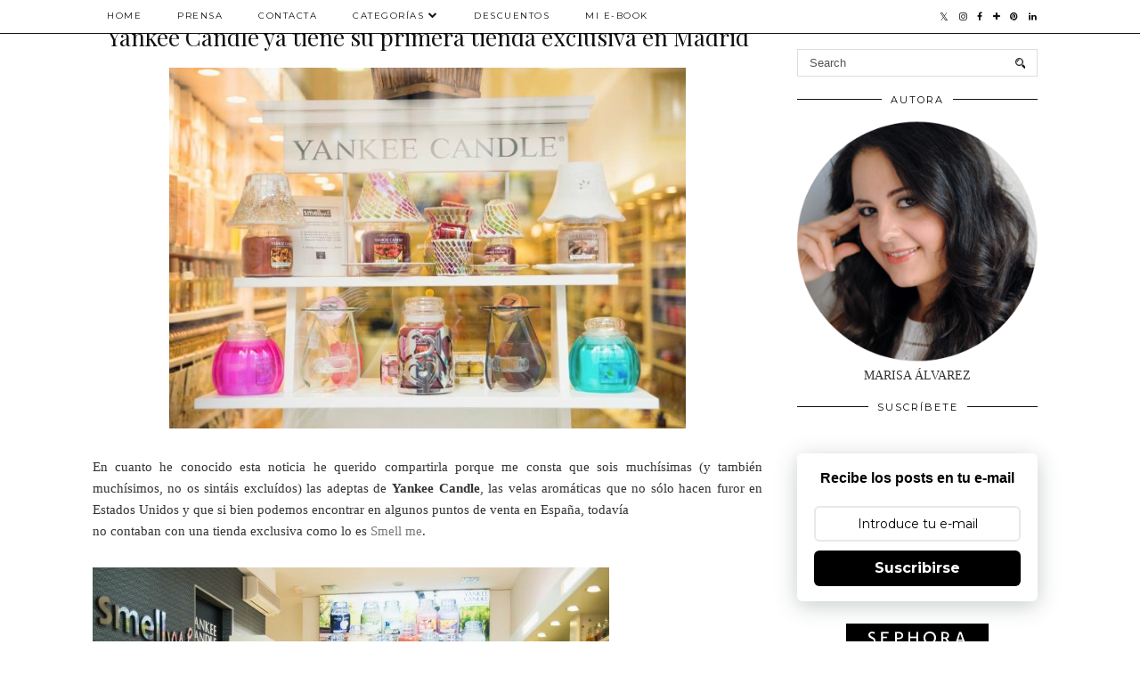

--- FILE ---
content_type: text/html; charset=UTF-8
request_url: https://www.notsoaddictedtobeauty.com/b/stats?style=BLACK_TRANSPARENT&timeRange=ALL_TIME&token=APq4FmCJmopGuIQW4IKSXszgbtlaSpF5kcYsc4-clKQ_GViH6j1lJ_S5PDpo18KIZNEp__TF9juSXe-N6QmkFeimQWOrzYy15w
body_size: 40
content:
{"total":6443263,"sparklineOptions":{"backgroundColor":{"fillOpacity":0.1,"fill":"#000000"},"series":[{"areaOpacity":0.3,"color":"#202020"}]},"sparklineData":[[0,100],[1,59],[2,49],[3,51],[4,38],[5,69],[6,42],[7,42],[8,45],[9,56],[10,56],[11,39],[12,38],[13,38],[14,39],[15,30],[16,29],[17,36],[18,44],[19,34],[20,34],[21,50],[22,35],[23,45],[24,32],[25,29],[26,28],[27,32],[28,28],[29,24]],"nextTickMs":66666}

--- FILE ---
content_type: text/html; charset=utf-8
request_url: https://www.google.com/recaptcha/api2/aframe
body_size: 266
content:
<!DOCTYPE HTML><html><head><meta http-equiv="content-type" content="text/html; charset=UTF-8"></head><body><script nonce="kI0R_hD6mAmUt75a8vq_Ng">/** Anti-fraud and anti-abuse applications only. See google.com/recaptcha */ try{var clients={'sodar':'https://pagead2.googlesyndication.com/pagead/sodar?'};window.addEventListener("message",function(a){try{if(a.source===window.parent){var b=JSON.parse(a.data);var c=clients[b['id']];if(c){var d=document.createElement('img');d.src=c+b['params']+'&rc='+(localStorage.getItem("rc::a")?sessionStorage.getItem("rc::b"):"");window.document.body.appendChild(d);sessionStorage.setItem("rc::e",parseInt(sessionStorage.getItem("rc::e")||0)+1);localStorage.setItem("rc::h",'1764968139538');}}}catch(b){}});window.parent.postMessage("_grecaptcha_ready", "*");}catch(b){}</script></body></html>

--- FILE ---
content_type: text/javascript; charset=UTF-8
request_url: https://www.notsoaddictedtobeauty.com/feeds/posts/default?callback=jQuery1820012187030285899292_1764968134139&max-results=400&alt=json-in-script&_=1764968141538
body_size: 126646
content:
// API callback
jQuery1820012187030285899292_1764968134139({"version":"1.0","encoding":"UTF-8","feed":{"xmlns":"http://www.w3.org/2005/Atom","xmlns$openSearch":"http://a9.com/-/spec/opensearchrss/1.0/","xmlns$blogger":"http://schemas.google.com/blogger/2008","xmlns$georss":"http://www.georss.org/georss","xmlns$gd":"http://schemas.google.com/g/2005","xmlns$thr":"http://purl.org/syndication/thread/1.0","id":{"$t":"tag:blogger.com,1999:blog-3397417816073245109"},"updated":{"$t":"2025-12-04T20:32:06.156+01:00"},"category":[{"term":"Maquillaje"},{"term":"Cuidado de la piel"},{"term":"Cuidado facial"},{"term":"perfume"},{"term":"Lancôme"},{"term":"Clarins"},{"term":"Mac"},{"term":"Guerlain"},{"term":"Benefit"},{"term":"Sorteos"},{"term":"Cuidado del cuerpo"},{"term":"Eventos"},{"term":"Dior"},{"term":"Cuidado del cabello"},{"term":"Chanel"},{"term":"Givenchy"},{"term":"Favoritos"},{"term":"Nars"},{"term":"Urban Decay"},{"term":"Verano 2016"},{"term":"5 cosas"},{"term":"Celebrities"},{"term":"Kiehl's"},{"term":"Nabla"},{"term":"Pintalabios"},{"term":"Protección Solar"},{"term":"Lush"},{"term":"Esmaltes de uñas"},{"term":"Nuxe"},{"term":"Regalos"},{"term":"Noticias Frescas"},{"term":"Rituals"},{"term":"Sombras de ojos"},{"term":"The Body Shop"},{"term":"Reviews"},{"term":"Ediciones Limitadas"},{"term":"Halloween"},{"term":"Navidad"},{"term":"Tratamiento facial"},{"term":"moda"},{"term":"Bourjois"},{"term":"Personal"},{"term":"Solares"},{"term":"Viajes"},{"term":"Yves Saint Laurent"},{"term":"Montibello"},{"term":"verano 2017"},{"term":"Crema hidratante"},{"term":"Mi semana en Instagram"},{"term":"Talleres y actividades"},{"term":"Maybelline"},{"term":"Aceites"},{"term":"Bioderma"},{"term":"Essie"},{"term":"Garnier"},{"term":"Paletas de sombras"},{"term":"Serum"},{"term":"base de maquillaje"},{"term":"Biotherm"},{"term":"Eucerin"},{"term":"Kenzo"},{"term":"Looks"},{"term":"colorete"},{"term":"Beter"},{"term":"Caudalie"},{"term":"Esdor"},{"term":"L'Occitane"},{"term":"Premios cine"},{"term":"Tendencias"},{"term":"ghd"},{"term":"Actualidad"},{"term":"Beautyvictim"},{"term":"Elizabeth Arden"},{"term":"Máscara de pestañas"},{"term":"Tous"},{"term":"verano"},{"term":"Get the look"},{"term":"L'Oreal"},{"term":"Mascarillas"},{"term":"Uñas"},{"term":"verano 2018"},{"term":"Desmaquillante"},{"term":"Día de la Madre"},{"term":"Oscar"},{"term":"Red Carpet"},{"term":"Sephora"},{"term":"Sigma"},{"term":"Sorteo"},{"term":"Thierry Mugler"},{"term":"Beauty party"},{"term":"Chucherías cosméticas"},{"term":"Collistar"},{"term":"OPI"},{"term":"Tiendas"},{"term":"meme"},{"term":"premios"},{"term":"Champú"},{"term":"Clinique"},{"term":"Concursos"},{"term":"Contorno de ojos"},{"term":"Felicidad Carrera"},{"term":"Inspiración"},{"term":"Max Factor"},{"term":"Taller de Maquillaje"},{"term":"Verano 2015"},{"term":"Agua Micelar"},{"term":"Globos de Oro"},{"term":"Oscars"},{"term":"Solidaridad"},{"term":"Verano 2013"},{"term":"Verano 2014"},{"term":"Cabina"},{"term":"Compras"},{"term":"Favoritos 2014"},{"term":"Iluminadores"},{"term":"KIKO"},{"term":"Kenzoki"},{"term":"Labios"},{"term":"M2 Beauté"},{"term":"Make up Forever"},{"term":"Narciso Rodríguez"},{"term":"Polvos de sol"},{"term":"Revlon"},{"term":"Rochas"},{"term":"Spa"},{"term":"brochas"},{"term":"premio"},{"term":"Armani"},{"term":"Aussie"},{"term":"BB Cream"},{"term":"Brillo de labios"},{"term":"Dolce Gabbana"},{"term":"Manicura"},{"term":"Mádara"},{"term":"Operación bikini"},{"term":"Tarte"},{"term":"Tratamiento"},{"term":"Vichy"},{"term":"Alma Secret"},{"term":"Blogger trip"},{"term":"Bálsamo labial"},{"term":"Camaleon"},{"term":"Cejas"},{"term":"Germinal"},{"term":"Hedonai"},{"term":"Hidratante"},{"term":"La Roche Posay"},{"term":"Navidad 2018"},{"term":"Olay"},{"term":"Salones de Belleza"},{"term":"Salud"},{"term":"Verano 2020"},{"term":"Verano 2023"},{"term":"Wella"},{"term":"Zara"},{"term":"cumpleaños"},{"term":"verano 2019"},{"term":"Autobronceador"},{"term":"Bobbi Brown"},{"term":"Cacharel"},{"term":"Compras por internet"},{"term":"Consejos"},{"term":"Decléor"},{"term":"Estée Lauder"},{"term":"Favoritos 2015"},{"term":"Giorgio Armani"},{"term":"Golden Globe Awards"},{"term":"Hombre"},{"term":"Issey Miyake"},{"term":"Juicy Couture"},{"term":"Limpieza facial"},{"term":"Mascarillas capilares"},{"term":"Massimo Dutti"},{"term":"Pantene"},{"term":"Primavera 2015"},{"term":"Regalos Navidad 2016"},{"term":"Sampar"},{"term":"Shiseido"},{"term":"Verano 2021"},{"term":"Wellness"},{"term":"pinceles"},{"term":"planchas"},{"term":"verano 2024"},{"term":"ASOS"},{"term":"Adelgazamiento"},{"term":"Anticelulítico"},{"term":"Arkopharma"},{"term":"Avène"},{"term":"Belle"},{"term":"Crema Antiedad"},{"term":"Delarom"},{"term":"Depilación"},{"term":"Dietas"},{"term":"Especial Perfumes"},{"term":"Exfoliante"},{"term":"Famosas"},{"term":"Favoritos 2013"},{"term":"It Cosmetics"},{"term":"Jesús del Pozo"},{"term":"Mango"},{"term":"Marc Jacobs"},{"term":"Misión Porefessional"},{"term":"Navidad 2013"},{"term":"Novedades"},{"term":"Orgasm"},{"term":"Origins"},{"term":"Otoño 2020"},{"term":"Payot"},{"term":"Premios Goya"},{"term":"Recomendaciones"},{"term":"Roberto Verino"},{"term":"Sisley"},{"term":"Superventas"},{"term":"Uterqüe"},{"term":"Yves Rocher"},{"term":"cine"},{"term":"crema corporal"},{"term":"styler"},{"term":"Bath and Body Works"},{"term":"Beauty Flash Back"},{"term":"Braun"},{"term":"Bvlgari"},{"term":"CosmetikTrip"},{"term":"Cuidado de los pies"},{"term":"Cumpleblog"},{"term":"Cáncer de mama"},{"term":"Darphin"},{"term":"Ecran"},{"term":"Elie Saab"},{"term":"Eye liner"},{"term":"Gloss"},{"term":"Kevin Murphy"},{"term":"Low Cost"},{"term":"María d'Uol"},{"term":"Muestras"},{"term":"Natural Honey"},{"term":"Navidad 2017"},{"term":"Primavera 2013"},{"term":"Primer"},{"term":"Reyes Magos"},{"term":"Roger Gallet"},{"term":"SK-II"},{"term":"San Valentín"},{"term":"Sensilis"},{"term":"Stila"},{"term":"Tienda on-line"},{"term":"Tinte para el pelo"},{"term":"Tratamiento corporal"},{"term":"Verano 2012"},{"term":"gel de ducha"},{"term":"tag"},{"term":"Babyliss"},{"term":"Becca"},{"term":"Bella Aurora"},{"term":"Bio Beauté"},{"term":"Blush"},{"term":"Bronceado"},{"term":"Buenos propósitos"},{"term":"Clarisonic"},{"term":"Contouring"},{"term":"Cuidado de los labios"},{"term":"Entrevistas"},{"term":"Glossybox"},{"term":"Gran Canaria"},{"term":"Hermès"},{"term":"Hourglass"},{"term":"Hugo Boss"},{"term":"Jean Paul Gaultier"},{"term":"Jeanne Piaubert"},{"term":"Jennifer López"},{"term":"La Mer"},{"term":"Lacoste"},{"term":"Limpiadora"},{"term":"Limpieza de rostro"},{"term":"Marionnaud"},{"term":"Martiderm"},{"term":"Mary Kay"},{"term":"Matriskin"},{"term":"Multiples"},{"term":"Naked"},{"term":"Neceser"},{"term":"Neutrogena"},{"term":"Olivia Palermo"},{"term":"Oral-B"},{"term":"Otoño 2016"},{"term":"Perfumerías"},{"term":"Pop up store"},{"term":"Posts más leídos"},{"term":"Pressentia"},{"term":"Primavera 2012"},{"term":"Promociones"},{"term":"Pucca"},{"term":"Purificación García"},{"term":"Regalos Navidad"},{"term":"Remington"},{"term":"Rimmel"},{"term":"Singuladerm"},{"term":"Sombras MAC"},{"term":"Taller de Fragancias"},{"term":"Tinte de labios"},{"term":"Too Faced"},{"term":"Uniq One"},{"term":"VFNO"},{"term":"Velas"},{"term":"Vogue Fashion Night Out"},{"term":"Weleda"},{"term":"Wet n Wild"},{"term":"Zalando"},{"term":"Acondicionador"},{"term":"Alqvimia"},{"term":"Anne Hathaway"},{"term":"Annick Goutal"},{"term":"Back to MAC"},{"term":"Black Friday"},{"term":"Blanco"},{"term":"Blue Moon"},{"term":"Bronceadores"},{"term":"Brow Bar"},{"term":"Bueno y Bonito VS Bueno y Barato"},{"term":"Carven"},{"term":"Catrice"},{"term":"Charlotte Tilbury"},{"term":"China Glaze"},{"term":"Chloé"},{"term":"Complementos"},{"term":"Corrector"},{"term":"Crema de manos"},{"term":"Cuidado de las manos"},{"term":"Delial"},{"term":"Dieta proteinada"},{"term":"Douglas"},{"term":"ELF"},{"term":"Emma Stone"},{"term":"Etat Pur"},{"term":"Favoritos 2012"},{"term":"Fitbit"},{"term":"Gillette"},{"term":"Glamglow"},{"term":"Hialucic"},{"term":"Hogar"},{"term":"Juliette has a gun"},{"term":"KIKO Milano"},{"term":"L'Occitane en Provence"},{"term":"Laura Mercier"},{"term":"Lifestyle"},{"term":"Lolita Lempicka"},{"term":"Maison Lancôme"},{"term":"Manchas"},{"term":"Manteca corporal"},{"term":"Masglo"},{"term":"Mi blog y yo"},{"term":"Midnight Recovery Concentrate"},{"term":"Moda Primavera 2013"},{"term":"Navidad 2014"},{"term":"Navidad 2016"},{"term":"Navidad 2019"},{"term":"Notino"},{"term":"O.P.I."},{"term":"Otoño 2012"},{"term":"P20"},{"term":"Parejas que funcionan"},{"term":"Pasarela"},{"term":"Pedicura"},{"term":"Piel madura"},{"term":"Pond's"},{"term":"Prebase"},{"term":"REN"},{"term":"Ralph Lauren"},{"term":"Schwarzkopf"},{"term":"Sesderma"},{"term":"Skechers"},{"term":"Skeen"},{"term":"Stendhal"},{"term":"Thalasso"},{"term":"The French Boudoir"},{"term":"Topshop"},{"term":"Trucos"},{"term":"Tweezerman"},{"term":"Zorgan"},{"term":"eNe by Suárez"},{"term":"estética"},{"term":"make up"},{"term":"medicina estética"},{"term":"nochevieja"},{"term":"ojos"},{"term":"physicians formula"},{"term":"polvos compactos"},{"term":"primavera 2018"},{"term":"verano 2025"},{"term":"Aftersun"},{"term":"Alaïa"},{"term":"Alice in Wonderland"},{"term":"Alicia en el País de las Maravillas"},{"term":"Alimentación"},{"term":"Allure"},{"term":"Amy Adams"},{"term":"Anastasia Beverly Hills"},{"term":"Angel Schlesser"},{"term":"Antiarrugas"},{"term":"Antiedad"},{"term":"Antimanchas"},{"term":"Apivita"},{"term":"Ausonia"},{"term":"Aveda"},{"term":"Avon"},{"term":"Be+"},{"term":"Beautik"},{"term":"Beauty Blender"},{"term":"Beauty Places"},{"term":"Benetint"},{"term":"Bimba y Lola"},{"term":"Bio-Oil"},{"term":"Blistex"},{"term":"Body Milk"},{"term":"Bomonde"},{"term":"Boots"},{"term":"By Terry"},{"term":"Carla Bulgaria Roses Beauty"},{"term":"Cartier"},{"term":"Cate Blanchett"},{"term":"Cath Kidston"},{"term":"Cherry Blossom"},{"term":"Chilly"},{"term":"Cibeles"},{"term":"Cibelespacio"},{"term":"Claire Danes"},{"term":"Coloración"},{"term":"Comodynes"},{"term":"Copacabana"},{"term":"Cosmetics 27"},{"term":"Cosmética asequible"},{"term":"Cosmética coreana"},{"term":"Crema hidratante con color"},{"term":"Cult of Cherry"},{"term":"DKNY"},{"term":"Deliplus"},{"term":"Desodorante"},{"term":"Dior Addict lipstick"},{"term":"Divina Vanidad"},{"term":"Día del Padre"},{"term":"Elemis"},{"term":"Espuma de ducha"},{"term":"Etro"},{"term":"Eve Lom"},{"term":"Fridda Dorsch"},{"term":"Frizz-Ease"},{"term":"Germaine de Capuccini"},{"term":"H\u0026M"},{"term":"Haan"},{"term":"Hawaiian Tropic"},{"term":"Hunkemöller"},{"term":"Inglot"},{"term":"Institut Esthederm"},{"term":"Invierno 2012"},{"term":"Isdin"},{"term":"Jabón"},{"term":"Jemma Kidd"},{"term":"Jennifer Lawrence"},{"term":"John Frieda"},{"term":"Kat Von D"},{"term":"Kerry Washington"},{"term":"La Chinata"},{"term":"La spiaggia"},{"term":"Lancaster"},{"term":"Lavanda"},{"term":"Llongueras"},{"term":"Londres"},{"term":"Lorac"},{"term":"L´Oreal"},{"term":"MUFE"},{"term":"Madrid"},{"term":"Maria Galland"},{"term":"Mavala"},{"term":"Micro-Pedi"},{"term":"Miss Dior"},{"term":"Moroccan Oil"},{"term":"Muestreando"},{"term":"My Pretty Little Style"},{"term":"Natura Sibérica"},{"term":"Navidad 2012"},{"term":"Navidad 2023"},{"term":"Neutrógena"},{"term":"Nina Ricci"},{"term":"Nivea"},{"term":"Nutricosmética"},{"term":"Oenobiol"},{"term":"Orofluido"},{"term":"Otoño 2018"},{"term":"Pevonia"},{"term":"Piel grasa"},{"term":"Pixi"},{"term":"Piz Buin"},{"term":"Posie tint"},{"term":"Primark"},{"term":"Probando"},{"term":"Regalos Navidad 2010"},{"term":"Regalos Navidad 2011"},{"term":"Rodial"},{"term":"Rosalita McGee"},{"term":"Russian Red"},{"term":"Sanex"},{"term":"Selección Cosmética"},{"term":"Sensai"},{"term":"Serum 7"},{"term":"So Scarlet"},{"term":"Somatoline"},{"term":"Suiskin"},{"term":"Suplementos alimenticios"},{"term":"Talika"},{"term":"Tiffanys"},{"term":"Tigi"},{"term":"Tommy Hilfiger"},{"term":"Tory Burch"},{"term":"Vacaciones"},{"term":"Venus"},{"term":"Vera and the Birds"},{"term":"Versace"},{"term":"Weekly beauty notes"},{"term":"Yes to Carrots"},{"term":"eye shadows"},{"term":"invierno 2017"},{"term":"lápiz de ojos"},{"term":"niños"},{"term":"pestañas"},{"term":"plancha"},{"term":"primavera 2017"},{"term":"secador"},{"term":"Álvarez Gómez"},{"term":"Accesorios"},{"term":"Acqua for Life"},{"term":"Actafarma"},{"term":"Adele"},{"term":"Adolfo Domínguez"},{"term":"Agua termal"},{"term":"Airbase"},{"term":"Alber Elbaz"},{"term":"Alice\u0026Peter"},{"term":"Allison Williams"},{"term":"Alquimia"},{"term":"Amaia Salamanca"},{"term":"Ampollas"},{"term":"Anticaspa"},{"term":"Apot.Care"},{"term":"Aqua liner"},{"term":"Ardell"},{"term":"Arden"},{"term":"Aristocrazy"},{"term":"Arm candy"},{"term":"Arm party"},{"term":"Astor"},{"term":"Asturias"},{"term":"Asuntos varios"},{"term":"Atractivate"},{"term":"Azzaro"},{"term":"Babor"},{"term":"Back 2 MAC"},{"term":"Barbarella"},{"term":"Bare Minerals"},{"term":"Batiste"},{"term":"Beauty Experience"},{"term":"Beauty gadgets"},{"term":"Beyonce"},{"term":"Bioxán"},{"term":"Bloggers por África"},{"term":"Blue Drop"},{"term":"Blythe"},{"term":"Boob Job"},{"term":"Boss"},{"term":"Britney Spears"},{"term":"Bruno Vassari"},{"term":"Bulldog"},{"term":"Bumble and bumble"},{"term":"Burberry"},{"term":"Burt's Bees"},{"term":"CBD"},{"term":"CC cream"},{"term":"CND"},{"term":"California Kissin'"},{"term":"Carey Mulligan"},{"term":"Carrera de la mujer"},{"term":"Cha cha tint"},{"term":"Charlize Theron"},{"term":"Chrissy Teigen"},{"term":"Cinfa"},{"term":"Clearly Defined"},{"term":"Clínica Menorca"},{"term":"Clínicas"},{"term":"Colgate"},{"term":"Colgate Sensitive Pro Alivio"},{"term":"Collstar"},{"term":"Colourpop"},{"term":"Cool Water"},{"term":"Cosmética ecológica"},{"term":"Cosmética masculina"},{"term":"Cosmética personalizada"},{"term":"Cottage"},{"term":"Covergirl"},{"term":"Cremology"},{"term":"Crew"},{"term":"Crisis Diplomática"},{"term":"Crème de corps"},{"term":"Crónicas desde USA"},{"term":"Curl Around"},{"term":"Curl Reviver"},{"term":"Darling"},{"term":"Davidoff"},{"term":"Delbôve"},{"term":"Demak up"},{"term":"Dentífrico"},{"term":"Depilcrem"},{"term":"Desmaquillante de ojos"},{"term":"Dessange"},{"term":"Diadermine"},{"term":"Dientes sensibles"},{"term":"Dietox"},{"term":"Diseñadores"},{"term":"Donna Karan"},{"term":"Dove"},{"term":"Dr Brandt"},{"term":"Dream Cream"},{"term":"Dream Curls"},{"term":"Dreamwash"},{"term":"Día de los Enamorados"},{"term":"Elixir"},{"term":"Ella Baché"},{"term":"Elle"},{"term":"Elvive"},{"term":"Embryolisse"},{"term":"Emmy"},{"term":"En la prensa"},{"term":"Enna"},{"term":"Eos"},{"term":"Eroski"},{"term":"Escada"},{"term":"España"},{"term":"Essence"},{"term":"Estilo"},{"term":"Etude House"},{"term":"Evangeline Lily"},{"term":"Facebook"},{"term":"Fake its"},{"term":"Farmavital Derm"},{"term":"Favoritos 2016"},{"term":"Favoritos 2020"},{"term":"Filorga"},{"term":"Fleur Chérie"},{"term":"Floïd"},{"term":"For Audrey"},{"term":"Foreo"},{"term":"Fortuny"},{"term":"Four leaf clover"},{"term":"French Connection"},{"term":"Fructis"},{"term":"Glam Balm"},{"term":"Glamourum"},{"term":"Glamoxy Snake Serum"},{"term":"Gliss"},{"term":"Golden Globe Awards 2011"},{"term":"Gotas azules"},{"term":"H yM"},{"term":"Halle Berry"},{"term":"Hambruna"},{"term":"Hello Sunday"},{"term":"Herbal Essences"},{"term":"High hopes"},{"term":"Huda Beauty"},{"term":"Hydrance"},{"term":"Icon"},{"term":"Invierno 2013"},{"term":"Invierno 2016"},{"term":"Invisibobble"},{"term":"Isséimi"},{"term":"JYB"},{"term":"James Read"},{"term":"Jane Richardson"},{"term":"Jardin Majorelle"},{"term":"Jessica Alba"},{"term":"Jessica Chastain"},{"term":"Jo Loves"},{"term":"Jo Malone"},{"term":"Johnson's"},{"term":"Josh Holloway"},{"term":"Josie Maran"},{"term":"Jules-London"},{"term":"Julianne Moore"},{"term":"Jumbo eye shadows"},{"term":"Kanebo"},{"term":"Kate Spade"},{"term":"Kate Winslet"},{"term":"Keane"},{"term":"Keira Knightley"},{"term":"Kevin Aucoin"},{"term":"Kimochi"},{"term":"Kits"},{"term":"Kokorico"},{"term":"Kolestint"},{"term":"Korres"},{"term":"La Perla Talaso Sport"},{"term":"La Prairie"},{"term":"Le Male"},{"term":"Leche desmaquillante"},{"term":"Lemoniez"},{"term":"Leo Mora"},{"term":"Light Blue"},{"term":"Limpiador de pinceles"},{"term":"Lip Smacker"},{"term":"Lola Make up"},{"term":"Look like"},{"term":"Lookfantastic"},{"term":"Lost"},{"term":"Louis Vuitton"},{"term":"Love Make-up"},{"term":"Lupita Nyong'o"},{"term":"M2 Brows"},{"term":"MET gala"},{"term":"Maikosan"},{"term":"Make up Geek"},{"term":"Manteca de Karité"},{"term":"Marrakech"},{"term":"Martina Klein"},{"term":"María Hatzistefanis"},{"term":"Massada"},{"term":"Matthew Fox"},{"term":"Medik8"},{"term":"Medina Mayrit"},{"term":"Mercadillo"},{"term":"Mercadona"},{"term":"Mi Calle de Nueva York"},{"term":"Mi Rebotica"},{"term":"Midnight Collection"},{"term":"Milford"},{"term":"Mizon"},{"term":"Moo"},{"term":"Moschino"},{"term":"Muestras Premium"},{"term":"Mujer Hoy"},{"term":"Mum"},{"term":"NYX"},{"term":"NYX Round lipsticks"},{"term":"Naomi Watts"},{"term":"Nars Skin"},{"term":"Natasha Denona"},{"term":"Natur Protect"},{"term":"Naturprotect"},{"term":"Navidad 2010"},{"term":"Navidad 2015"},{"term":"Neo Pastels"},{"term":"New York"},{"term":"Niwa"},{"term":"Not so addicted to Beauty"},{"term":"Not your mother's"},{"term":"Nueva York"},{"term":"Oh my cut"},{"term":"Ohlala Paris"},{"term":"Opticalm"},{"term":"Otoño 2013"},{"term":"Otoño 2014"},{"term":"Otoño 2015"},{"term":"Ox by Revidox"},{"term":"Pandora"},{"term":"Parfois"},{"term":"Pasta de dientes"},{"term":"Pat McGrath"},{"term":"Pepa Loves"},{"term":"Perdidos"},{"term":"Perfume's Club"},{"term":"Perricone MD"},{"term":"Phergal"},{"term":"Phisicians Formula"},{"term":"Piel"},{"term":"Piel de Ángel"},{"term":"Piel joven"},{"term":"Piel mixta"},{"term":"Piel sensible"},{"term":"Pikolinos"},{"term":"Pillow Bra"},{"term":"Pink cherry blossom"},{"term":"Pinzas de depilar"},{"term":"Pretty Ballerinas"},{"term":"Pretty and olé"},{"term":"Primavera 2014"},{"term":"Primavera 2016"},{"term":"Primavera 2021"},{"term":"Provence"},{"term":"Provenza"},{"term":"Quedada bloguera"},{"term":"Química Alemana"},{"term":"Radiofrecuencia"},{"term":"Ranking"},{"term":"Rapid Brow"},{"term":"Rare Beauty"},{"term":"Reese Witherspoon"},{"term":"Regalos Navidad 2012"},{"term":"Regalos Navidad 2014"},{"term":"Relajante"},{"term":"René Furterer"},{"term":"Repavar"},{"term":"Review"},{"term":"Revitalash"},{"term":"Rihanna"},{"term":"River Island"},{"term":"Roc"},{"term":"Rojano"},{"term":"Salvatore Ferragamo"},{"term":"Salvelox"},{"term":"Schrammek"},{"term":"Secretos de Belleza"},{"term":"Selvert Thermal"},{"term":"She"},{"term":"Sheinside"},{"term":"Shellac"},{"term":"Shizen"},{"term":"Showroomprive"},{"term":"Sienna Miller"},{"term":"Sileä"},{"term":"Silk-épil"},{"term":"Sin Perdón"},{"term":"Skeyndor"},{"term":"Skin"},{"term":"SkinClinic"},{"term":"Smudge Pots"},{"term":"Sol de Janeiro"},{"term":"Solana"},{"term":"Somalia"},{"term":"Sooae"},{"term":"St. Tropez"},{"term":"Stradivarius"},{"term":"Super Orgasm"},{"term":"Taky"},{"term":"Taylor Schilling"},{"term":"Teeez"},{"term":"Tegoder"},{"term":"Televisión"},{"term":"That Feeling"},{"term":"That Gal"},{"term":"The Balm"},{"term":"The Inkey List"},{"term":"The Ordinary"},{"term":"The trendy day"},{"term":"They're Real"},{"term":"Thiomucase"},{"term":"Timotei"},{"term":"Tina Fey"},{"term":"Tinte de mejillas y labios"},{"term":"Toallitas desmaquillantes"},{"term":"Tom Ford"},{"term":"TonyMoly"},{"term":"Top Shop"},{"term":"Tresemmé"},{"term":"Tressemé"},{"term":"Trnd"},{"term":"Tu derma"},{"term":"Tummy Tuck"},{"term":"UGG"},{"term":"UNE"},{"term":"Ulta"},{"term":"Ultimate Strenght Hand Salve"},{"term":"Un poco de historia"},{"term":"Unavida cosmetics"},{"term":"VIVA GLAM"},{"term":"Veet"},{"term":"Viernes negro"},{"term":"Viviscal"},{"term":"Vogue Fashion Night Out 2010"},{"term":"Vídeo"},{"term":"Washington DC"},{"term":"Wikio"},{"term":"Wish list"},{"term":"Wishbuuk"},{"term":"Womanity"},{"term":"YSL"},{"term":"Yankee Candle"},{"term":"Yes to"},{"term":"Yes to Blueberries"},{"term":"Zadig \u0026 Voltaire"},{"term":"Zoey Deschanel"},{"term":"Zooey Deschanel"},{"term":"arrugas"},{"term":"año nuevo"},{"term":"blogging"},{"term":"caspa"},{"term":"celebraciones"},{"term":"cirugía estética"},{"term":"cuestionario"},{"term":"depotar"},{"term":"ecovidrio"},{"term":"emjoi"},{"term":"estilismo"},{"term":"favoritos 2019"},{"term":"gafas"},{"term":"gafas de sol"},{"term":"gift set"},{"term":"lip glaze"},{"term":"láser"},{"term":"manicura francesa"},{"term":"negro y marrón"},{"term":"orgánico"},{"term":"peluquería"},{"term":"primavera 2019"},{"term":"reciclaje"},{"term":"reciclar"},{"term":"rejuvenecimiento"},{"term":"rizado"},{"term":"rizos"},{"term":"soyecowoman"},{"term":"stud"},{"term":"tachuelas"}],"title":{"type":"text","$t":"Not so addicted to Beauty"},"subtitle":{"type":"html","$t":"Blog de belleza, novedades cosméticas, bienestar y wellness, reviews, experiencias... Escrito por una periodista para todo aquel que comparta esta pasión por el mundo de la belleza."},"link":[{"rel":"http://schemas.google.com/g/2005#feed","type":"application/atom+xml","href":"https:\/\/www.notsoaddictedtobeauty.com\/feeds\/posts\/default"},{"rel":"self","type":"application/atom+xml","href":"https:\/\/www.blogger.com\/feeds\/3397417816073245109\/posts\/default?alt=json-in-script\u0026max-results=400"},{"rel":"alternate","type":"text/html","href":"https:\/\/www.notsoaddictedtobeauty.com\/"},{"rel":"hub","href":"http://pubsubhubbub.appspot.com/"},{"rel":"next","type":"application/atom+xml","href":"https:\/\/www.blogger.com\/feeds\/3397417816073245109\/posts\/default?alt=json-in-script\u0026start-index=401\u0026max-results=400"}],"author":[{"name":{"$t":"Marisa Álvarez"},"uri":{"$t":"http:\/\/www.blogger.com\/profile\/15310696359984467963"},"email":{"$t":"noreply@blogger.com"},"gd$image":{"rel":"http://schemas.google.com/g/2005#thumbnail","width":"32","height":"32","src":"\/\/blogger.googleusercontent.com\/img\/b\/R29vZ2xl\/AVvXsEjlIbFKsck10k7h7gn7O4WaxdIifhxpY3kHmhK96ECUL9CaJ1gBYZOMOamw4eOqACuy2_q2Vh451v3mLL8XRkU1yp-Q-q0aAO9It7ZbgFpIxmG73lAamJQZnLklm1Vf2w\/s220\/Marisa+A%CC%81lvarez+Herna%CC%81ndez+foto+perfil+blog.png"}}],"generator":{"version":"7.00","uri":"http://www.blogger.com","$t":"Blogger"},"openSearch$totalResults":{"$t":"1282"},"openSearch$startIndex":{"$t":"1"},"openSearch$itemsPerPage":{"$t":"400"},"entry":[{"id":{"$t":"tag:blogger.com,1999:blog-3397417816073245109.post-7396253542757484800"},"published":{"$t":"2025-11-02T10:00:00.179+01:00"},"updated":{"$t":"2025-11-03T03:51:25.323+01:00"},"category":[{"scheme":"http://www.blogger.com/atom/ns#","term":"Chucherías cosméticas"},{"scheme":"http://www.blogger.com/atom/ns#","term":"Halloween"},{"scheme":"http://www.blogger.com/atom/ns#","term":"Lush"}],"title":{"type":"text","$t":"Chucherías cosméticas made in Lush"},"content":{"type":"html","$t":"\u003Cdiv class=\"separator\" style=\"clear: both; text-align: center;\"\u003E\u003Ca href=\"https:\/\/blogger.googleusercontent.com\/img\/b\/R29vZ2xl\/AVvXsEjoTsKDXJbC16Q01MaNfsf4lohgUmWj6_N05Wfa_CHqSJShq0ZbuFgiF-MAhVC8gXoDXV5K15hyPiTVZ351bGjsU8akJzadD8mdJ5olVkC1Wkoek0qqsqb9kuiRywDHmF_KqTaPBz1psgePt3mXZJHGlGi8_CclPKZfS8Z-3RJ4MbZ_lGynUv3EZ_ziYAc\/s1200\/lush-halloween-2025-1.jpg\" style=\"margin-left: 1em; margin-right: 1em;\"\u003E\u003Cimg border=\"0\" data-original-height=\"1200\" data-original-width=\"900\" src=\"https:\/\/blogger.googleusercontent.com\/img\/b\/R29vZ2xl\/AVvXsEjoTsKDXJbC16Q01MaNfsf4lohgUmWj6_N05Wfa_CHqSJShq0ZbuFgiF-MAhVC8gXoDXV5K15hyPiTVZ351bGjsU8akJzadD8mdJ5olVkC1Wkoek0qqsqb9kuiRywDHmF_KqTaPBz1psgePt3mXZJHGlGi8_CclPKZfS8Z-3RJ4MbZ_lGynUv3EZ_ziYAc\/s16000\/lush-halloween-2025-1.jpg\"\u003E\u003C\/a\u003E\u003C\/div\u003E\u003Cdiv class=\"separator\" style=\"clear: both; text-align: center;\"\u003E\u003Cbr\u003E\u003C\/div\u003E\u003Calign bottom=\"\" left=\"\" style=\"clear: left; float: left; margin-bottom: 1em; margin-left: 1em;\"\u003EEste año Halloween me pilló en Edimburgo, entre leyendas de brujas, castillos y referencias a Harry Potter. Desde luego que no me podía imaginar un entorno más halloweenesco que este. Por eso y por todo el estrés de las últimas semanas no he llegado a tiempo con esta publicación pero no me quería quedar con las ganas de una nueva entrega de chucherías cosméticas. \u003C\/align\u003E\u003Calign bottom=\"\" left=\"\" style=\"clear: left; float: left; margin-bottom: 1em; margin-left: 1em;\"\u003E\u003Cspan\u003E\u003C\/span\u003E\u003C\/align\u003E\u003Ca href=\"https:\/\/www.notsoaddictedtobeauty.com\/2025\/11\/lush-halloween-2025.html#more\"\u003ESigue leyendo...\u003C\/a\u003E"},"link":[{"rel":"replies","type":"application/atom+xml","href":"https:\/\/www.notsoaddictedtobeauty.com\/feeds\/7396253542757484800\/comments\/default","title":"Enviar comentarios"},{"rel":"replies","type":"text/html","href":"https:\/\/www.notsoaddictedtobeauty.com\/2025\/11\/lush-halloween-2025.html#comment-form","title":"2 comentarios"},{"rel":"edit","type":"application/atom+xml","href":"https:\/\/www.blogger.com\/feeds\/3397417816073245109\/posts\/default\/7396253542757484800"},{"rel":"self","type":"application/atom+xml","href":"https:\/\/www.blogger.com\/feeds\/3397417816073245109\/posts\/default\/7396253542757484800"},{"rel":"alternate","type":"text/html","href":"https:\/\/www.notsoaddictedtobeauty.com\/2025\/11\/lush-halloween-2025.html","title":"Chucherías cosméticas made in Lush"}],"author":[{"name":{"$t":"Marisa Álvarez"},"uri":{"$t":"http:\/\/www.blogger.com\/profile\/15310696359984467963"},"email":{"$t":"noreply@blogger.com"},"gd$image":{"rel":"http://schemas.google.com/g/2005#thumbnail","width":"32","height":"32","src":"\/\/blogger.googleusercontent.com\/img\/b\/R29vZ2xl\/AVvXsEjlIbFKsck10k7h7gn7O4WaxdIifhxpY3kHmhK96ECUL9CaJ1gBYZOMOamw4eOqACuy2_q2Vh451v3mLL8XRkU1yp-Q-q0aAO9It7ZbgFpIxmG73lAamJQZnLklm1Vf2w\/s220\/Marisa+A%CC%81lvarez+Herna%CC%81ndez+foto+perfil+blog.png"}}],"media$thumbnail":{"xmlns$media":"http://search.yahoo.com/mrss/","url":"https:\/\/blogger.googleusercontent.com\/img\/b\/R29vZ2xl\/AVvXsEjoTsKDXJbC16Q01MaNfsf4lohgUmWj6_N05Wfa_CHqSJShq0ZbuFgiF-MAhVC8gXoDXV5K15hyPiTVZ351bGjsU8akJzadD8mdJ5olVkC1Wkoek0qqsqb9kuiRywDHmF_KqTaPBz1psgePt3mXZJHGlGi8_CclPKZfS8Z-3RJ4MbZ_lGynUv3EZ_ziYAc\/s72-c\/lush-halloween-2025-1.jpg","height":"72","width":"72"},"thr$total":{"$t":"2"}},{"id":{"$t":"tag:blogger.com,1999:blog-3397417816073245109.post-3347279964595689429"},"published":{"$t":"2025-10-05T21:43:00.001+02:00"},"updated":{"$t":"2025-10-05T21:43:07.328+02:00"},"category":[{"scheme":"http://www.blogger.com/atom/ns#","term":"Lancôme"},{"scheme":"http://www.blogger.com/atom/ns#","term":"Protección Solar"},{"scheme":"http://www.blogger.com/atom/ns#","term":"Tratamiento facial"}],"title":{"type":"text","$t":"Piel protegida del sol todo el año: dos imprescindibles de Lancôme que me han conquistado"},"content":{"type":"html","$t":"\u003Calign bottom=\"\" left=\"\" style=\"clear: left; float: left; margin-bottom: 1em; margin-right: 1em;\"\u003E\u003Cdiv class=\"separator\" style=\"clear: both; text-align: center;\"\u003E\u003Ca href=\"https:\/\/blogger.googleusercontent.com\/img\/b\/R29vZ2xl\/AVvXsEislc9TMbDy4A8_9yUAH1b2CCy_c3t1vagaTvoZGd_nj4OT_Dc1Y3x-2ReHaNyloXGeKeoFhHcsqRmBBv-uFwvzsX2nQEz1svRwXx7xW5s6egxkkTbH8lL_ZvG3jYpbhmVJA7ZQI6mJRx4Vz284sBNhaMAakoqxKmTvaeQKhcCLmaLd2xlM37zdNOBOWeQ\/s1112\/lancome-proteccion-solar-urbana-2.jpg\" imageanchor=\"1\" style=\"margin-left: 1em; margin-right: 1em;\"\u003E\u003Cimg border=\"0\" data-original-height=\"1112\" data-original-width=\"900\" src=\"https:\/\/blogger.googleusercontent.com\/img\/b\/R29vZ2xl\/AVvXsEislc9TMbDy4A8_9yUAH1b2CCy_c3t1vagaTvoZGd_nj4OT_Dc1Y3x-2ReHaNyloXGeKeoFhHcsqRmBBv-uFwvzsX2nQEz1svRwXx7xW5s6egxkkTbH8lL_ZvG3jYpbhmVJA7ZQI6mJRx4Vz284sBNhaMAakoqxKmTvaeQKhcCLmaLd2xlM37zdNOBOWeQ\/s16000\/lancome-proteccion-solar-urbana-2.jpg\"\u003E\u003C\/a\u003E\u003C\/div\u003E\u003Cp data-end=\"998\" data-start=\"335\"\u003EMe hizo muchísima ilusión recibir este envío de Lancôme, una de mis marcas favoritas, que llegó justo cuando salía por la puerta para irme de vacaciones este verano. Así que me lo llevé y aproveché para hacer unas bonitas fotos veraniegas, pero no contaba con un mes tan accidentado y una vuelta al trabajo tan intensa... Como curiosidad os cuento que este tipo de cosas me ocurren constantemente como bloguera, pero no quería que se quedara en el olvido y me apetecía mucho hablar de estos dos productos que forman parte de mi rutina, así que ya con nuevas fotos os cuento por qué me han conquistado.\u003C\/p\u003E\u003Cp data-end=\"998\" data-start=\"335\"\u003E\u003Cspan\u003E\u003C\/span\u003E\u003C\/p\u003E\u003C\/align\u003E\u003Ca href=\"https:\/\/www.notsoaddictedtobeauty.com\/2025\/10\/piel-protegida-del-sol-todo-el-ano-dos.html#more\"\u003ESigue leyendo...\u003C\/a\u003E"},"link":[{"rel":"replies","type":"application/atom+xml","href":"https:\/\/www.notsoaddictedtobeauty.com\/feeds\/3347279964595689429\/comments\/default","title":"Enviar comentarios"},{"rel":"replies","type":"text/html","href":"https:\/\/www.notsoaddictedtobeauty.com\/2025\/10\/piel-protegida-del-sol-todo-el-ano-dos.html#comment-form","title":"0 comentarios"},{"rel":"edit","type":"application/atom+xml","href":"https:\/\/www.blogger.com\/feeds\/3397417816073245109\/posts\/default\/3347279964595689429"},{"rel":"self","type":"application/atom+xml","href":"https:\/\/www.blogger.com\/feeds\/3397417816073245109\/posts\/default\/3347279964595689429"},{"rel":"alternate","type":"text/html","href":"https:\/\/www.notsoaddictedtobeauty.com\/2025\/10\/piel-protegida-del-sol-todo-el-ano-dos.html","title":"Piel protegida del sol todo el año: dos imprescindibles de Lancôme que me han conquistado"}],"author":[{"name":{"$t":"Marisa Álvarez"},"uri":{"$t":"http:\/\/www.blogger.com\/profile\/15310696359984467963"},"email":{"$t":"noreply@blogger.com"},"gd$image":{"rel":"http://schemas.google.com/g/2005#thumbnail","width":"32","height":"32","src":"\/\/blogger.googleusercontent.com\/img\/b\/R29vZ2xl\/AVvXsEjlIbFKsck10k7h7gn7O4WaxdIifhxpY3kHmhK96ECUL9CaJ1gBYZOMOamw4eOqACuy2_q2Vh451v3mLL8XRkU1yp-Q-q0aAO9It7ZbgFpIxmG73lAamJQZnLklm1Vf2w\/s220\/Marisa+A%CC%81lvarez+Herna%CC%81ndez+foto+perfil+blog.png"}}],"media$thumbnail":{"xmlns$media":"http://search.yahoo.com/mrss/","url":"https:\/\/blogger.googleusercontent.com\/img\/b\/R29vZ2xl\/AVvXsEislc9TMbDy4A8_9yUAH1b2CCy_c3t1vagaTvoZGd_nj4OT_Dc1Y3x-2ReHaNyloXGeKeoFhHcsqRmBBv-uFwvzsX2nQEz1svRwXx7xW5s6egxkkTbH8lL_ZvG3jYpbhmVJA7ZQI6mJRx4Vz284sBNhaMAakoqxKmTvaeQKhcCLmaLd2xlM37zdNOBOWeQ\/s72-c\/lancome-proteccion-solar-urbana-2.jpg","height":"72","width":"72"},"thr$total":{"$t":"0"}},{"id":{"$t":"tag:blogger.com,1999:blog-3397417816073245109.post-2294072285011297356"},"published":{"$t":"2025-09-25T09:00:00.002+02:00"},"updated":{"$t":"2025-09-25T12:21:17.581+02:00"},"category":[{"scheme":"http://www.blogger.com/atom/ns#","term":"Cuidado del cabello"},{"scheme":"http://www.blogger.com/atom/ns#","term":"Salud"}],"title":{"type":"text","$t":"Mi experiencia con la alopecia frontal fibrosante: seis meses después del inicio del tratamiento en IMR"},"content":{"type":"html","$t":"\u003Calign bottom=\"\" left=\"\" style=\"clear: left; float: left; margin-bottom: 1em; margin-right: 1em;\"\u003E\u003Cdiv class=\"separator\" style=\"clear: both; text-align: center;\"\u003E\u003Ca href=\"https:\/\/blogger.googleusercontent.com\/img\/b\/R29vZ2xl\/AVvXsEiFuG-6wzDpbv1th92iAVBxAcUTQjdJMm_pD3nFeCSYf_mwej8xVcygRfEofkvnjP_GLnqGxpQoIIqwdG2xaIJOljZbBZfXEpeQCuaB6HIzqJdLBHl_5GOmvPikIcW9Y2n8ZWt_N1Yn8pn82_OkzcG-eN0pXu-lee05OhHp3whFIfqbD1buqd4z3WB57G0\/s900\/alopecia-frontal-tratamiento.jpg\" style=\"margin-left: 1em; margin-right: 1em;\"\u003E\u003Cimg border=\"0\" data-original-height=\"601\" data-original-width=\"900\" src=\"https:\/\/blogger.googleusercontent.com\/img\/b\/R29vZ2xl\/AVvXsEiFuG-6wzDpbv1th92iAVBxAcUTQjdJMm_pD3nFeCSYf_mwej8xVcygRfEofkvnjP_GLnqGxpQoIIqwdG2xaIJOljZbBZfXEpeQCuaB6HIzqJdLBHl_5GOmvPikIcW9Y2n8ZWt_N1Yn8pn82_OkzcG-eN0pXu-lee05OhHp3whFIfqbD1buqd4z3WB57G0\/s16000\/alopecia-frontal-tratamiento.jpg\" \/\u003E\u003C\/a\u003E\u003C\/div\u003E\u003Cp data-end=\"786\" data-start=\"261\"\u003ECuando publiqué \u003Ca class=\"decorated-link\" data-end=\"374\" data-start=\"277\" href=\"https:\/\/www.notsoaddictedtobeauty.com\/2024\/11\/alopecia-IMR.html\" rel=\"noopener\" target=\"_new\"\u003Eeste post en noviembre de 2024\u003C\/a\u003E, os contaba con detalle mi diagnóstico de \u003Cstrong data-end=\"448\" data-start=\"417\"\u003Ealopecia frontal fibrosante\u003C\/strong\u003E, una enfermedad autoinmune y cicatricial que suele manifestarse con la pérdida progresiva de cabello en la zona de la frente y las sienes. La verdad es que miro atrás y en el último año me ha pasado de todo, pero al final, lo más importante es atajar los problemas y ponerse en las manos adecuadas. Justo antes de acudir a mi próxima revisión, y cuando se cumple un año desde que comencé el tratamiento, quiero compartir cómo ha sido la evolución en estos meses y los avances que he experimentado.\u003C\/p\u003E\n\u003Ch3 data-end=\"860\" data-start=\"788\"\u003ERevisión a los seis meses: cuando el Tricoscan te da buenas noticias\u003C\/h3\u003E\n\u003Cp data-end=\"1121\" data-start=\"862\"\u003EAunque el año completo de tratamiento se cumple ahora, en marzo tuve una revisión importante, justo \u003Cb\u003Eseis meses\u003C\/b\u003E después de iniciar la medicación. Fue un momento clave para comprobar si el tratamiento estaba funcionando, y los resultados fueron muy alentadores.\u003C\/p\u003E\n\u003Cp data-end=\"1483\" data-start=\"1123\"\u003EEn IMR utilizan una herramienta avanzada llamada \u003Cstrong data-end=\"1185\" data-start=\"1172\"\u003ETricoscan\u003C\/strong\u003E, un sistema digital de diagnóstico capilar que permite analizar con precisión la densidad, calidad del cabello y evolución del tratamiento. En esta visita, además, estaban empleando \u003Cstrong data-end=\"1389\" data-start=\"1368\"\u003Enuevos marcadores\u003C\/strong\u003E que aumentan aún más la precisión, ayudando a detectar si la enfermedad ha dejado de avanzar.\u003C\/p\u003E\n\u003Cp data-end=\"1827\" data-start=\"1485\"\u003EEn mi caso, el resultado fue positivo: \u003Cstrong data-end=\"1597\" data-start=\"1524\"\u003Eno se observó progresión en la línea de implantación ni en las sienes\u003C\/strong\u003E, que son las zonas más afectadas. La doctora Raquel Cabana, que está llevando mi caso con una atención impecable, me indicó que continuara con el mismo tratamiento: \u003Cstrong data-end=\"1778\" data-start=\"1763\"\u003Edutasterida\u003C\/strong\u003E, el fármaco que me recetaron desde el principio.\u003C\/p\u003E\n\u003Cp data-end=\"2238\" data-start=\"1894\"\u003EComo ya expliqué en el primer post, la \u003Cstrong data-end=\"1994\" data-start=\"1933\"\u003Ealopecia frontal fibrosante es una enfermedad cicatricial\u003C\/strong\u003E, y eso implica que el cabello perdido no vuelve a crecer. Aun así, en estos meses he notado algunos signos esperanzadores: \u003Cstrong data-end=\"2146\" data-start=\"2118\"\u003Emás pelitos en la frente\u003C\/strong\u003E, sin llegar a recuperar densidad, pero sí una mayor presencia de vello que antes no tenía.\u003C\/p\u003E\n\u003Cp data-end=\"2498\" data-start=\"2240\"\u003ELa \u003Cstrong data-end=\"2258\" data-start=\"2243\"\u003Edutasterida\u003C\/strong\u003E, un inhibidor de la enzima 5-alfa reductasa, reduce los niveles de DHT, la hormona relacionada con la caída del cabello. En mujeres, su uso debe estar siempre supervisado por un especialista, y en mi caso la respuesta está siendo positiva.\u003C\/p\u003E\n\u003Ch3 data-end=\"2541\" data-start=\"2500\"\u003EDercutane y el tratamiento de la piel\u003C\/h3\u003E\n\u003Cp data-end=\"2929\" data-start=\"2543\"\u003EOtra de las características de esta enfermedad son las \u003Cstrong data-end=\"2618\" data-start=\"2598\"\u003Epequeñas pápulas\u003C\/strong\u003E que aparecen en la zona frontal y temporal, algo que durante mucho tiempo confundí con dermatitis. Fue la doctora Cabana quien me aclaró que se trata de una manifestación habitual de la alopecia frontal fibrosante, y por ello me prescribió \u003Cstrong data-end=\"2872\" data-start=\"2859\"\u003EDercutane\u003C\/strong\u003E, un medicamento con \u003Cstrong data-end=\"2910\" data-start=\"2893\"\u003Eisotretinoína\u003C\/strong\u003E en dosis muy bajas.\u003C\/p\u003E\n\u003Cp data-end=\"3174\" data-start=\"2931\"\u003EAunque no pude acudir a la revisión de verano por motivos médicos, sí que he notado una mejoría en la piel desde que empecé con este tratamiento. La textura ha mejorado visiblemente, y en próximas visitas comentaré con mi doctora la evolución.\u003C\/p\u003E\n\u003Cp data-end=\"3523\" data-start=\"3198\"\u003ESin embargo, a raíz de la operación que tuve este verano, experimenté una caída capilar más intensa de lo habitual. Me estoy planteando añadir \u003Cstrong data-end=\"3341\" data-start=\"3328\"\u003Eminoxidil\u003C\/strong\u003E al tratamiento, pero es algo que decidiré tras consultarlo en la próxima revisión. Si finalmente lo incorporo, lo contaré en un próximo post, cuando pueda valorar resultados reales y entonces os hablaré más en profundidad de este activo.\u003C\/p\u003E\u003Cdiv class=\"separator\" style=\"clear: both; text-align: center;\"\u003E\u003Ca href=\"https:\/\/blogger.googleusercontent.com\/img\/b\/R29vZ2xl\/AVvXsEhIPJ_fuSQLxX5bBnYXIteOn_jp0gzTAga0mBAOhOKyfklX-FYLnANBKRqlW5dyTzCTdGmXEO3fSx8PiGiH_y5rnaD7s4BQZQliHv-wv6Ai3B0qc6Lo38nKx0EKmdXib_XowjLQA5LoU3Lm6Z6k2JJbgMtJRDkLtf9arW0528mdrU9QvlUClz3FggrjLps\/s700\/Clinica-Castellana.jpg\" style=\"margin-left: 1em; margin-right: 1em;\"\u003E\u003Cimg border=\"0\" data-original-height=\"496\" data-original-width=\"700\" src=\"https:\/\/blogger.googleusercontent.com\/img\/b\/R29vZ2xl\/AVvXsEhIPJ_fuSQLxX5bBnYXIteOn_jp0gzTAga0mBAOhOKyfklX-FYLnANBKRqlW5dyTzCTdGmXEO3fSx8PiGiH_y5rnaD7s4BQZQliHv-wv6Ai3B0qc6Lo38nKx0EKmdXib_XowjLQA5LoU3Lm6Z6k2JJbgMtJRDkLtf9arW0528mdrU9QvlUClz3FggrjLps\/s16000\/Clinica-Castellana.jpg\" \/\u003E\u003C\/a\u003E\u003C\/div\u003E\n\u003Ch3 data-end=\"3584\" data-start=\"3525\"\u003EIMR, una clínica integral especializada en dermatología\u003C\/h3\u003E\n\u003Cp data-end=\"4000\" data-start=\"3586\"\u003EUna de las cosas que más valoro de \u003Cstrong data-end=\"3654\" data-start=\"3621\"\u003EIMR (Instituto Médico Ricart)\u003C\/strong\u003E es que no es solo una clínica capilar. Se trata de un centro médico especializado en \u003Cstrong data-end=\"3829\" data-start=\"3740\"\u003Edermatología clínica, medicina estética, cirugía plástica, endocrinología y nutrición\u003C\/strong\u003E, entre otras áreas. Es un enfoque integral que permite tratar no solo los síntomas visibles, sino el conjunto de factores que afectan a la salud de la piel y del cabello.\u003C\/p\u003E\n\u003Cp data-end=\"4212\" data-start=\"4002\"\u003EPuedes encontrar sus clínicas en \u003Cstrong data-end=\"4055\" data-start=\"4035\"\u003EMadrid, Valencia\u003C\/strong\u003E y otras ciudades, y consultar toda la información sobre sus especialidades en su \u003Ca href=\"https:\/\/institutomedicoricart.com\" rel=\"nofollow\" target=\"_blank\"\u003Eweb\u003C\/a\u003E. En resumen, seis meses después de comenzar el tratamiento, me siento satisfecha con los avances y con el seguimiento que estoy recibiendo. Esta enfermedad no tiene cura, pero sí es posible estabilizarla y ganar algo de control, lo cual es ya una victoria. Si estás pasando por una situación similar, te animo a leer \u003Ca class=\"decorated-link\" data-end=\"4618\" data-start=\"4535\" href=\"https:\/\/www.notsoaddictedtobeauty.com\/2024\/11\/alopecia-IMR.html\" rel=\"noopener\" target=\"_new\"\u003Eel post anterior\u003C\/a\u003E, donde explico en detalle mi diagnóstico y las bases del tratamiento.\u003C\/p\u003E\n\u003Cp data-end=\"4873\" data-start=\"4691\"\u003EEspero que mi experiencia pueda servir de orientación y apoyo para quienes estén enfrentando esta misma enfermedad o tienen dudas de si se podría tratar de alopecia de este u otro tipo.\u003C\/p\u003E\u003Cp data-end=\"4873\" data-start=\"4691\"\u003E\u003Cspan face=\"\u0026quot;Canva Sans\u0026quot;, \u0026quot;Helvetica Neue\u0026quot;, Roboto, -apple-system, blinkmacsystemfont, sans-serif\" style=\"font-size: 14px; white-space: pre;\"\u003EFoto de \u003Ca href=\"https:\/\/www.pexels.com\/es-es\/foto\/manos-cabellos-melena-pelo-12941394\/\" rel=\"nofollow\" target=\"_blank\"\u003ETowfiqu barbhuiya\u003C\/a\u003E.\u003C\/span\u003E\u003C\/p\u003E\u003Cp data-end=\"4873\" data-start=\"4691\" style=\"text-align: center;\"\u003E\u003Cspan style=\"color: #ddada9; font-size: x-large;\"\u003E\u003Cb\u003E¡¡FELIZ DÍA!!\u0026nbsp;\u003C\/b\u003E\u003C\/span\u003E\u003C\/p\u003E\u003C\/align\u003E\u003Calign bottom=\"\" left=\"\" style=\"clear: left; float: left; margin-bottom: 1em; margin-right: 1em;\"\u003E\u003Cimg src=\"https:\/\/lh3.googleusercontent.com\/-aPT_58wHUis\/VsB7r5a1-kI\/AAAAAAAAaWg\/VPDhDJ_UJfo\/s188-Ic42\/firma%252520posts%252520Naoko.png\" style=\"background: none 0% 0% repeat scroll transparent; border: 0px none;\" \/\u003E\u003C\/align\u003E"},"link":[{"rel":"replies","type":"application/atom+xml","href":"https:\/\/www.notsoaddictedtobeauty.com\/feeds\/2294072285011297356\/comments\/default","title":"Enviar comentarios"},{"rel":"replies","type":"text/html","href":"https:\/\/www.notsoaddictedtobeauty.com\/2025\/09\/alopecia-frontal-seguimiento.html#comment-form","title":"1 comentarios"},{"rel":"edit","type":"application/atom+xml","href":"https:\/\/www.blogger.com\/feeds\/3397417816073245109\/posts\/default\/2294072285011297356"},{"rel":"self","type":"application/atom+xml","href":"https:\/\/www.blogger.com\/feeds\/3397417816073245109\/posts\/default\/2294072285011297356"},{"rel":"alternate","type":"text/html","href":"https:\/\/www.notsoaddictedtobeauty.com\/2025\/09\/alopecia-frontal-seguimiento.html","title":"Mi experiencia con la alopecia frontal fibrosante: seis meses después del inicio del tratamiento en IMR"}],"author":[{"name":{"$t":"Marisa Álvarez"},"uri":{"$t":"http:\/\/www.blogger.com\/profile\/15310696359984467963"},"email":{"$t":"noreply@blogger.com"},"gd$image":{"rel":"http://schemas.google.com/g/2005#thumbnail","width":"32","height":"32","src":"\/\/blogger.googleusercontent.com\/img\/b\/R29vZ2xl\/AVvXsEjlIbFKsck10k7h7gn7O4WaxdIifhxpY3kHmhK96ECUL9CaJ1gBYZOMOamw4eOqACuy2_q2Vh451v3mLL8XRkU1yp-Q-q0aAO9It7ZbgFpIxmG73lAamJQZnLklm1Vf2w\/s220\/Marisa+A%CC%81lvarez+Herna%CC%81ndez+foto+perfil+blog.png"}}],"media$thumbnail":{"xmlns$media":"http://search.yahoo.com/mrss/","url":"https:\/\/blogger.googleusercontent.com\/img\/b\/R29vZ2xl\/AVvXsEiFuG-6wzDpbv1th92iAVBxAcUTQjdJMm_pD3nFeCSYf_mwej8xVcygRfEofkvnjP_GLnqGxpQoIIqwdG2xaIJOljZbBZfXEpeQCuaB6HIzqJdLBHl_5GOmvPikIcW9Y2n8ZWt_N1Yn8pn82_OkzcG-eN0pXu-lee05OhHp3whFIfqbD1buqd4z3WB57G0\/s72-c\/alopecia-frontal-tratamiento.jpg","height":"72","width":"72"},"thr$total":{"$t":"1"}},{"id":{"$t":"tag:blogger.com,1999:blog-3397417816073245109.post-6829820105232628329"},"published":{"$t":"2025-09-06T10:00:00.007+02:00"},"updated":{"$t":"2025-09-08T00:23:29.242+02:00"},"category":[{"scheme":"http://www.blogger.com/atom/ns#","term":"Germinal"},{"scheme":"http://www.blogger.com/atom/ns#","term":"KIKO Milano"},{"scheme":"http://www.blogger.com/atom/ns#","term":"Montibello"},{"scheme":"http://www.blogger.com/atom/ns#","term":"Protección Solar"},{"scheme":"http://www.blogger.com/atom/ns#","term":"Sensilis"},{"scheme":"http://www.blogger.com/atom/ns#","term":"verano 2025"}],"title":{"type":"text","$t":"Cuatro protectores solares ultraligeros que puedes usar durante todo el año"},"content":{"type":"html","$t":"\u003Calign bottom=\"\" left=\"\" style=\"clear: left; float: left; margin-bottom: 1em; margin-right: 1em;\"\u003E\u003Cp data-end=\"682\" data-start=\"225\"\u003E\u003C\/p\u003E\u003Cdiv class=\"separator\" style=\"clear: both; text-align: center;\"\u003E\u003Ca href=\"https:\/\/blogger.googleusercontent.com\/img\/b\/R29vZ2xl\/AVvXsEjXxIu3NVSAYnlcFbWCt-EC2Ej9RYBgofm1xsc5X3Yf8vRIExC68d__rJW6pvwI-a8jyjKJmZkWkhS9UurxHJeAv1yboonQWxWA6yJD_OqQrghY76fqctwU8MhAQSwDVzUTKStsLR13fVIIb2YfVQ1istfY-2JP5-gSA9tMkVGuUUSCX_YspvWWPJgSDkU\/s1189\/protectores-solares-urbanos.jpg\" style=\"margin-left: 1em; margin-right: 1em;\"\u003E\u003Cimg border=\"0\" data-original-height=\"1189\" data-original-width=\"900\" src=\"https:\/\/blogger.googleusercontent.com\/img\/b\/R29vZ2xl\/AVvXsEjXxIu3NVSAYnlcFbWCt-EC2Ej9RYBgofm1xsc5X3Yf8vRIExC68d__rJW6pvwI-a8jyjKJmZkWkhS9UurxHJeAv1yboonQWxWA6yJD_OqQrghY76fqctwU8MhAQSwDVzUTKStsLR13fVIIb2YfVQ1istfY-2JP5-gSA9tMkVGuUUSCX_YspvWWPJgSDkU\/s16000\/protectores-solares-urbanos.jpg\"\u003E\u003C\/a\u003E\u003C\/div\u003E\u003Cbr\u003EAunque el verano va llegando a su fin, la protección solar no entiende de estaciones. Si algo nos han enseñado dermatólogos y expertos es que \u003Cb\u003Eaplicar SPF a diario \u003C\/b\u003Ees una de las mejores decisiones que podemos tomar por nuestra piel. Y la buena noticia es que cada vez hay más fórmulas que se adaptan a nuestras rutinas, con \u003Cb\u003Etexturas ligeras, acabados imperceptibles y beneficios añadidos\u003C\/b\u003E que hacen que no haya excusas para no protegerse los 365 días del año.\u003Cp\u003E\u003C\/p\u003E\n\u003Cp data-end=\"923\" data-start=\"684\"\u003E\u003Cspan\u003E\u003C\/span\u003E\u003C\/p\u003E\u003C\/align\u003E\u003Ca href=\"https:\/\/www.notsoaddictedtobeauty.com\/2025\/09\/protecctores-solares-urbanos.html#more\"\u003ESigue leyendo...\u003C\/a\u003E"},"link":[{"rel":"replies","type":"application/atom+xml","href":"https:\/\/www.notsoaddictedtobeauty.com\/feeds\/6829820105232628329\/comments\/default","title":"Enviar comentarios"},{"rel":"replies","type":"text/html","href":"https:\/\/www.notsoaddictedtobeauty.com\/2025\/09\/protecctores-solares-urbanos.html#comment-form","title":"1 comentarios"},{"rel":"edit","type":"application/atom+xml","href":"https:\/\/www.blogger.com\/feeds\/3397417816073245109\/posts\/default\/6829820105232628329"},{"rel":"self","type":"application/atom+xml","href":"https:\/\/www.blogger.com\/feeds\/3397417816073245109\/posts\/default\/6829820105232628329"},{"rel":"alternate","type":"text/html","href":"https:\/\/www.notsoaddictedtobeauty.com\/2025\/09\/protecctores-solares-urbanos.html","title":"Cuatro protectores solares ultraligeros que puedes usar durante todo el año"}],"author":[{"name":{"$t":"Marisa Álvarez"},"uri":{"$t":"http:\/\/www.blogger.com\/profile\/15310696359984467963"},"email":{"$t":"noreply@blogger.com"},"gd$image":{"rel":"http://schemas.google.com/g/2005#thumbnail","width":"32","height":"32","src":"\/\/blogger.googleusercontent.com\/img\/b\/R29vZ2xl\/AVvXsEjlIbFKsck10k7h7gn7O4WaxdIifhxpY3kHmhK96ECUL9CaJ1gBYZOMOamw4eOqACuy2_q2Vh451v3mLL8XRkU1yp-Q-q0aAO9It7ZbgFpIxmG73lAamJQZnLklm1Vf2w\/s220\/Marisa+A%CC%81lvarez+Herna%CC%81ndez+foto+perfil+blog.png"}}],"media$thumbnail":{"xmlns$media":"http://search.yahoo.com/mrss/","url":"https:\/\/blogger.googleusercontent.com\/img\/b\/R29vZ2xl\/AVvXsEjXxIu3NVSAYnlcFbWCt-EC2Ej9RYBgofm1xsc5X3Yf8vRIExC68d__rJW6pvwI-a8jyjKJmZkWkhS9UurxHJeAv1yboonQWxWA6yJD_OqQrghY76fqctwU8MhAQSwDVzUTKStsLR13fVIIb2YfVQ1istfY-2JP5-gSA9tMkVGuUUSCX_YspvWWPJgSDkU\/s72-c\/protectores-solares-urbanos.jpg","height":"72","width":"72"},"thr$total":{"$t":"1"}},{"id":{"$t":"tag:blogger.com,1999:blog-3397417816073245109.post-2985904287653979820"},"published":{"$t":"2025-08-31T10:00:00.007+02:00"},"updated":{"$t":"2025-09-01T03:32:00.179+02:00"},"category":[{"scheme":"http://www.blogger.com/atom/ns#","term":"Clarins"},{"scheme":"http://www.blogger.com/atom/ns#","term":"Collistar"},{"scheme":"http://www.blogger.com/atom/ns#","term":"Protección Solar"},{"scheme":"http://www.blogger.com/atom/ns#","term":"verano"},{"scheme":"http://www.blogger.com/atom/ns#","term":"verano 2025"}],"title":{"type":"text","$t":"Mis solares de confianza de Clarins y Collistar"},"content":{"type":"html","$t":"\u003Calign bottom=\"\" left=\"\" style=\"clear: left; float: left; margin-bottom: 1em; margin-right: 1em;\"\u003E\u003Carticle class=\"text-token-text-primary w-full focus:outline-none scroll-mt-[calc(var(--header-height)+min(200px,max(70px,20svh)))]\" data-scroll-anchor=\"true\" data-testid=\"conversation-turn-176\" data-turn-id=\"request-67389a3c-d6cc-800f-9dec-c71cc3b709e6-12\" data-turn=\"assistant\" dir=\"auto\" tabindex=\"-1\"\u003E\u003Cdiv class=\"text-base my-auto mx-auto pb-10 [--thread-content-margin:--spacing(4)] @[37rem]:[--thread-content-margin:--spacing(6)] @[72rem]:[--thread-content-margin:--spacing(16)] px-(--thread-content-margin)\"\u003E\u003Cdiv class=\"[--thread-content-max-width:32rem] @[34rem]:[--thread-content-max-width:40rem] @[64rem]:[--thread-content-max-width:48rem] mx-auto max-w-(--thread-content-max-width) flex-1 group\/turn-messages focus-visible:outline-hidden relative flex w-full min-w-0 flex-col agent-turn\" tabindex=\"-1\"\u003E\u003Cdiv class=\"flex max-w-full flex-col grow\"\u003E\u003Cdiv class=\"min-h-8 text-message relative flex w-full flex-col items-end gap-2 text-start break-words whitespace-normal [.text-message+\u0026amp;]:mt-5\" data-message-author-role=\"assistant\" data-message-id=\"0ff35a5d-2c0f-4026-9cc1-5661a778d026\" data-message-model-slug=\"gpt-4o\" dir=\"auto\"\u003E\u003Cdiv class=\"flex w-full flex-col gap-1 empty:hidden first:pt-[3px]\"\u003E\u003Cdiv class=\"markdown prose dark:prose-invert w-full break-words light markdown-new-styling\"\u003E\u003Cdiv class=\"separator\" style=\"clear: both; text-align: center;\"\u003E\u003Ca href=\"https:\/\/blogger.googleusercontent.com\/img\/b\/R29vZ2xl\/[base64]\/s1200\/clarins-solares-2025.jpg\" style=\"margin-left: 1em; margin-right: 1em;\"\u003E\u003Cimg border=\"0\" data-original-height=\"1200\" data-original-width=\"900\" src=\"https:\/\/blogger.googleusercontent.com\/img\/b\/R29vZ2xl\/[base64]\/s16000\/clarins-solares-2025.jpg\"\u003E\u003C\/a\u003E\u003C\/div\u003E\u003Cp data-end=\"597\" data-start=\"218\"\u003EPara mí, el verano llega oficialmente a su fin cuando se acaban las vacaciones de agosto. Pero sé que para muchas personas septiembre es el mes ideal para viajar, así que todavía queda mucho sol por delante. Por eso, quiero compartir los protectores solares que he estado usando durante todo el verano, mis imprescindibles de dos marcas que nunca fallan: \u003Cstrong data-end=\"596\" data-start=\"573\"\u003EClarins y Collistar\u003C\/strong\u003E.\u003C\/p\u003E\n\u003Cp data-end=\"806\" data-start=\"599\"\u003E\u003Cspan\u003E\u003C\/span\u003E\u003C\/p\u003E\u003C\/div\u003E\u003C\/div\u003E\u003C\/div\u003E\u003C\/div\u003E\u003C\/div\u003E\u003C\/div\u003E\u003C\/article\u003E\u003C\/align\u003E\u003Ca href=\"https:\/\/www.notsoaddictedtobeauty.com\/2025\/08\/solares-clarins-collistar.html#more\"\u003ESigue leyendo...\u003C\/a\u003E"},"link":[{"rel":"replies","type":"application/atom+xml","href":"https:\/\/www.notsoaddictedtobeauty.com\/feeds\/2985904287653979820\/comments\/default","title":"Enviar comentarios"},{"rel":"replies","type":"text/html","href":"https:\/\/www.notsoaddictedtobeauty.com\/2025\/08\/solares-clarins-collistar.html#comment-form","title":"3 comentarios"},{"rel":"edit","type":"application/atom+xml","href":"https:\/\/www.blogger.com\/feeds\/3397417816073245109\/posts\/default\/2985904287653979820"},{"rel":"self","type":"application/atom+xml","href":"https:\/\/www.blogger.com\/feeds\/3397417816073245109\/posts\/default\/2985904287653979820"},{"rel":"alternate","type":"text/html","href":"https:\/\/www.notsoaddictedtobeauty.com\/2025\/08\/solares-clarins-collistar.html","title":"Mis solares de confianza de Clarins y Collistar"}],"author":[{"name":{"$t":"Marisa Álvarez"},"uri":{"$t":"http:\/\/www.blogger.com\/profile\/15310696359984467963"},"email":{"$t":"noreply@blogger.com"},"gd$image":{"rel":"http://schemas.google.com/g/2005#thumbnail","width":"32","height":"32","src":"\/\/blogger.googleusercontent.com\/img\/b\/R29vZ2xl\/AVvXsEjlIbFKsck10k7h7gn7O4WaxdIifhxpY3kHmhK96ECUL9CaJ1gBYZOMOamw4eOqACuy2_q2Vh451v3mLL8XRkU1yp-Q-q0aAO9It7ZbgFpIxmG73lAamJQZnLklm1Vf2w\/s220\/Marisa+A%CC%81lvarez+Herna%CC%81ndez+foto+perfil+blog.png"}}],"media$thumbnail":{"xmlns$media":"http://search.yahoo.com/mrss/","url":"https:\/\/blogger.googleusercontent.com\/img\/b\/R29vZ2xl\/[base64]\/s72-c\/clarins-solares-2025.jpg","height":"72","width":"72"},"thr$total":{"$t":"3"}},{"id":{"$t":"tag:blogger.com,1999:blog-3397417816073245109.post-2627962571275928579"},"published":{"$t":"2025-08-29T13:16:00.003+02:00"},"updated":{"$t":"2025-08-29T13:16:39.938+02:00"},"category":[{"scheme":"http://www.blogger.com/atom/ns#","term":"Juliette has a gun"},{"scheme":"http://www.blogger.com/atom/ns#","term":"perfume"}],"title":{"type":"text","$t":"Miami Shake de Juliette Has a Gun, olor a verano con una pizca de nostalgia"},"content":{"type":"html","$t":"\u003Calign bottom=\"\" left=\"\" style=\"clear: left; float: left; margin-bottom: 1em; margin-right: 1em;\"\u003E\u003Cp data-end=\"256\" data-start=\"170\"\u003E\u003C\/p\u003E\u003Cdiv class=\"separator\" style=\"clear: both; text-align: center;\"\u003E\u003Ca href=\"https:\/\/blogger.googleusercontent.com\/img\/b\/R29vZ2xl\/AVvXsEiG4UHK7ykEfcs3ASXfiK4DK3xTNU60H-8N0A01cwey1kmu5sgKboLtyg8wFHTBb57FNSREaz9mcW_57xa8AoZti0alpGXzN8gAhVklDl4GQnv2WZS4F1i6DLc7KwILqtbVWJLrDvPKXe2KGa8kZxBr4_3URYUrKughGimflZkOjxDS52jmRp3emNMelYQ\/s1200\/miami-shake-juliette-frasco-2.jpg\" imageanchor=\"1\" style=\"margin-left: 1em; margin-right: 1em;\"\u003E\u003Cimg border=\"0\" data-original-height=\"1200\" data-original-width=\"900\" src=\"https:\/\/blogger.googleusercontent.com\/img\/b\/R29vZ2xl\/AVvXsEiG4UHK7ykEfcs3ASXfiK4DK3xTNU60H-8N0A01cwey1kmu5sgKboLtyg8wFHTBb57FNSREaz9mcW_57xa8AoZti0alpGXzN8gAhVklDl4GQnv2WZS4F1i6DLc7KwILqtbVWJLrDvPKXe2KGa8kZxBr4_3URYUrKughGimflZkOjxDS52jmRp3emNMelYQ\/s16000\/miami-shake-juliette-frasco-2.jpg\"\u003E\u003C\/a\u003E\u003C\/div\u003E\u003Cbr\u003EHay perfumes que te envuelven. Otros, que te seducen. Pero hay algunos, como \u003Cem data-end=\"348\" data-start=\"335\"\u003EMiami Shake\u003C\/em\u003E, que te arrancan una sonrisa y te transportan directamente a un recuerdo feliz. La nueva creación de \u003Cstrong data-end=\"472\" data-start=\"450\"\u003EJuliette Has a Gun\u003C\/strong\u003E es, sencillamente, una delicia.\u003Cp\u003E\u003C\/p\u003E\n\u003Cp data-end=\"836\" data-start=\"506\"\u003E\u003Cspan\u003E\u003C\/span\u003E\u003C\/p\u003E\u003C\/align\u003E\u003Ca href=\"https:\/\/www.notsoaddictedtobeauty.com\/2025\/08\/miami-shake-juliette-has-a-gun.html#more\"\u003ESigue leyendo...\u003C\/a\u003E"},"link":[{"rel":"replies","type":"application/atom+xml","href":"https:\/\/www.notsoaddictedtobeauty.com\/feeds\/2627962571275928579\/comments\/default","title":"Enviar comentarios"},{"rel":"replies","type":"text/html","href":"https:\/\/www.notsoaddictedtobeauty.com\/2025\/08\/miami-shake-juliette-has-a-gun.html#comment-form","title":"2 comentarios"},{"rel":"edit","type":"application/atom+xml","href":"https:\/\/www.blogger.com\/feeds\/3397417816073245109\/posts\/default\/2627962571275928579"},{"rel":"self","type":"application/atom+xml","href":"https:\/\/www.blogger.com\/feeds\/3397417816073245109\/posts\/default\/2627962571275928579"},{"rel":"alternate","type":"text/html","href":"https:\/\/www.notsoaddictedtobeauty.com\/2025\/08\/miami-shake-juliette-has-a-gun.html","title":"Miami Shake de Juliette Has a Gun, olor a verano con una pizca de nostalgia"}],"author":[{"name":{"$t":"Marisa Álvarez"},"uri":{"$t":"http:\/\/www.blogger.com\/profile\/15310696359984467963"},"email":{"$t":"noreply@blogger.com"},"gd$image":{"rel":"http://schemas.google.com/g/2005#thumbnail","width":"32","height":"32","src":"\/\/blogger.googleusercontent.com\/img\/b\/R29vZ2xl\/AVvXsEjlIbFKsck10k7h7gn7O4WaxdIifhxpY3kHmhK96ECUL9CaJ1gBYZOMOamw4eOqACuy2_q2Vh451v3mLL8XRkU1yp-Q-q0aAO9It7ZbgFpIxmG73lAamJQZnLklm1Vf2w\/s220\/Marisa+A%CC%81lvarez+Herna%CC%81ndez+foto+perfil+blog.png"}}],"media$thumbnail":{"xmlns$media":"http://search.yahoo.com/mrss/","url":"https:\/\/blogger.googleusercontent.com\/img\/b\/R29vZ2xl\/AVvXsEiG4UHK7ykEfcs3ASXfiK4DK3xTNU60H-8N0A01cwey1kmu5sgKboLtyg8wFHTBb57FNSREaz9mcW_57xa8AoZti0alpGXzN8gAhVklDl4GQnv2WZS4F1i6DLc7KwILqtbVWJLrDvPKXe2KGa8kZxBr4_3URYUrKughGimflZkOjxDS52jmRp3emNMelYQ\/s72-c\/miami-shake-juliette-frasco-2.jpg","height":"72","width":"72"},"thr$total":{"$t":"2"}},{"id":{"$t":"tag:blogger.com,1999:blog-3397417816073245109.post-2620481845831744550"},"published":{"$t":"2025-08-25T09:00:00.166+02:00"},"updated":{"$t":"2025-08-25T09:00:00.113+02:00"},"category":[{"scheme":"http://www.blogger.com/atom/ns#","term":"Clarins"},{"scheme":"http://www.blogger.com/atom/ns#","term":"Ediciones Limitadas"},{"scheme":"http://www.blogger.com/atom/ns#","term":"Maquillaje"},{"scheme":"http://www.blogger.com/atom/ns#","term":"verano 2025"}],"title":{"type":"text","$t":"Summer Radiant Ready de Clarins, verano en la piel"},"content":{"type":"html","$t":"\u003Calign bottom=\"\" left=\"\" style=\"clear: left; float: left; margin-bottom: 1em; margin-right: 1em;\"\u003E\u003Cdiv class=\"separator\" style=\"clear: both; text-align: center;\"\u003E\u003Ca href=\"https:\/\/blogger.googleusercontent.com\/img\/b\/R29vZ2xl\/AVvXsEgV1bZgk-Tw66uGW-4SXtpp6J-HikR4CSquneqaxVVJaadTuPpjTSWHyElCd63teTlDM_1rGiLS3uDu0BoG6LQwQzWklzhIdhmO2kRVy_eCZPrBSzCB3bYbMNkjOPHx2bfoyaF0K95o7hBayG62Wv7cuYyCCbY1DleaqtvqMqDHpRFWBXHR68B0TuMepcw\/s1115\/clarins-summer-radiant-ready-1.jpg\" imageanchor=\"1\" style=\"margin-left: 1em; margin-right: 1em;\"\u003E\u003Cimg border=\"0\" data-original-height=\"1115\" data-original-width=\"900\" src=\"https:\/\/blogger.googleusercontent.com\/img\/b\/R29vZ2xl\/AVvXsEgV1bZgk-Tw66uGW-4SXtpp6J-HikR4CSquneqaxVVJaadTuPpjTSWHyElCd63teTlDM_1rGiLS3uDu0BoG6LQwQzWklzhIdhmO2kRVy_eCZPrBSzCB3bYbMNkjOPHx2bfoyaF0K95o7hBayG62Wv7cuYyCCbY1DleaqtvqMqDHpRFWBXHR68B0TuMepcw\/s16000\/clarins-summer-radiant-ready-1.jpg\"\u003E\u003C\/a\u003E\u003C\/div\u003E\u003Cp data-end=\"603\" data-start=\"289\"\u003ELo que he echado de menos contaros novedades estos meses, pero no tenía fuerzas ni física ni mentalmente (el motivo lo cuento en el \u003Ca href=\"https:\/\/www.notsoaddictedtobeauty.com\/2025\/08\/mounjaro-perdida-de-peso.html\" target=\"_blank\"\u003Epost anterior\u003C\/a\u003E) y eso que me dio tiempo a hacer un montón de fotos antes de la operación. Lo importante es que he vuelto con ilusión renovada y voy a empezar por \u003Cb\u003EClarins\u003C\/b\u003E, que como cada temporada, ha sabido capturar esa calidez dorada irresistible del sol estival en la colección \u003Cem data-end=\"505\" data-start=\"483\"\u003E\u003Cb\u003ESummer Radiant Ready\u003C\/b\u003E\u003C\/em\u003E.\u003C\/p\u003E\n\u003Cp data-end=\"887\" data-start=\"605\"\u003E\u003Cspan\u003E\u003C\/span\u003E\u003C\/p\u003E\u003C\/align\u003E\u003Ca href=\"https:\/\/www.notsoaddictedtobeauty.com\/2025\/08\/summer-radiant-ready-clarins.html#more\"\u003ESigue leyendo...\u003C\/a\u003E"},"link":[{"rel":"replies","type":"application/atom+xml","href":"https:\/\/www.notsoaddictedtobeauty.com\/feeds\/2620481845831744550\/comments\/default","title":"Enviar comentarios"},{"rel":"replies","type":"text/html","href":"https:\/\/www.notsoaddictedtobeauty.com\/2025\/08\/summer-radiant-ready-clarins.html#comment-form","title":"2 comentarios"},{"rel":"edit","type":"application/atom+xml","href":"https:\/\/www.blogger.com\/feeds\/3397417816073245109\/posts\/default\/2620481845831744550"},{"rel":"self","type":"application/atom+xml","href":"https:\/\/www.blogger.com\/feeds\/3397417816073245109\/posts\/default\/2620481845831744550"},{"rel":"alternate","type":"text/html","href":"https:\/\/www.notsoaddictedtobeauty.com\/2025\/08\/summer-radiant-ready-clarins.html","title":"Summer Radiant Ready de Clarins, verano en la piel"}],"author":[{"name":{"$t":"Marisa Álvarez"},"uri":{"$t":"http:\/\/www.blogger.com\/profile\/15310696359984467963"},"email":{"$t":"noreply@blogger.com"},"gd$image":{"rel":"http://schemas.google.com/g/2005#thumbnail","width":"32","height":"32","src":"\/\/blogger.googleusercontent.com\/img\/b\/R29vZ2xl\/AVvXsEjlIbFKsck10k7h7gn7O4WaxdIifhxpY3kHmhK96ECUL9CaJ1gBYZOMOamw4eOqACuy2_q2Vh451v3mLL8XRkU1yp-Q-q0aAO9It7ZbgFpIxmG73lAamJQZnLklm1Vf2w\/s220\/Marisa+A%CC%81lvarez+Herna%CC%81ndez+foto+perfil+blog.png"}}],"media$thumbnail":{"xmlns$media":"http://search.yahoo.com/mrss/","url":"https:\/\/blogger.googleusercontent.com\/img\/b\/R29vZ2xl\/AVvXsEgV1bZgk-Tw66uGW-4SXtpp6J-HikR4CSquneqaxVVJaadTuPpjTSWHyElCd63teTlDM_1rGiLS3uDu0BoG6LQwQzWklzhIdhmO2kRVy_eCZPrBSzCB3bYbMNkjOPHx2bfoyaF0K95o7hBayG62Wv7cuYyCCbY1DleaqtvqMqDHpRFWBXHR68B0TuMepcw\/s72-c\/clarins-summer-radiant-ready-1.jpg","height":"72","width":"72"},"thr$total":{"$t":"2"}},{"id":{"$t":"tag:blogger.com,1999:blog-3397417816073245109.post-642125936228861414"},"published":{"$t":"2025-08-17T10:00:00.034+02:00"},"updated":{"$t":"2025-08-25T01:29:22.379+02:00"},"category":[{"scheme":"http://www.blogger.com/atom/ns#","term":"Adelgazamiento"},{"scheme":"http://www.blogger.com/atom/ns#","term":"Salud"}],"title":{"type":"text","$t":"Mi experiencia con Mounjaro para pérdida de peso y cómo acabé en un quirófano"},"content":{"type":"html","$t":"\u003Calign bottom=\"\" left=\"\" style=\"clear: left; float: left; margin-bottom: 1em; margin-right: 1em;\"\u003E\u003Cdiv class=\"separator\" style=\"clear: both; text-align: center;\"\u003E\u003Ca href=\"https:\/\/blogger.googleusercontent.com\/img\/b\/R29vZ2xl\/AVvXsEjjg-OEH5HYcJBrYZs7Ey1vyixGZGK5JIVGwfDKq7m_0_qvXkAoch87OZnlEcAjOFiajMdLYwcGVi7vW9NCByhOyP6puKKWHNK5OgR42VxnXMK3UTXWC5wl_8OWNwsceqHPDr2gIAvm6CA7vgE3u-CBnUIjstNedR6N_K94aLZi5NjLIRJE_K5P1doI7jY\/s700\/mounjaro-perdida-peso-3.jpg\" style=\"margin-left: 1em; margin-right: 1em;\"\u003E\u003Cimg border=\"0\" data-original-height=\"467\" data-original-width=\"700\" src=\"https:\/\/blogger.googleusercontent.com\/img\/b\/R29vZ2xl\/AVvXsEjjg-OEH5HYcJBrYZs7Ey1vyixGZGK5JIVGwfDKq7m_0_qvXkAoch87OZnlEcAjOFiajMdLYwcGVi7vW9NCByhOyP6puKKWHNK5OgR42VxnXMK3UTXWC5wl_8OWNwsceqHPDr2gIAvm6CA7vgE3u-CBnUIjstNedR6N_K94aLZi5NjLIRJE_K5P1doI7jY\/s16000\/mounjaro-perdida-peso-3.jpg\"\u003E\u003C\/a\u003E\u003C\/div\u003E\u003Cp data-pm-slice=\"1 1 []\"\u003EMe ha costado mucho escribir este post porque es probablemente lo más personal que he compartido en el blog pero después de mi ausencia estos meses y de lo que he pasado (y estoy pasando, porque aún no me he recuperado 100%), me siento con la responsabilidad de aprovechar este canal para llegar a todas esas personas que, como yo, llevan toda la vida luchando con el sobrepeso y la obesidad y ven en los nuevos tratamientos una salida que para nada es fácil. \u003C\/p\u003E\u003Cspan\u003E\u003C\/span\u003E\u003C\/align\u003E\u003Ca href=\"https:\/\/www.notsoaddictedtobeauty.com\/2025\/08\/mounjaro-perdida-de-peso.html#more\"\u003ESigue leyendo...\u003C\/a\u003E"},"link":[{"rel":"replies","type":"application/atom+xml","href":"https:\/\/www.notsoaddictedtobeauty.com\/feeds\/642125936228861414\/comments\/default","title":"Enviar comentarios"},{"rel":"replies","type":"text/html","href":"https:\/\/www.notsoaddictedtobeauty.com\/2025\/08\/mounjaro-perdida-de-peso.html#comment-form","title":"4 comentarios"},{"rel":"edit","type":"application/atom+xml","href":"https:\/\/www.blogger.com\/feeds\/3397417816073245109\/posts\/default\/642125936228861414"},{"rel":"self","type":"application/atom+xml","href":"https:\/\/www.blogger.com\/feeds\/3397417816073245109\/posts\/default\/642125936228861414"},{"rel":"alternate","type":"text/html","href":"https:\/\/www.notsoaddictedtobeauty.com\/2025\/08\/mounjaro-perdida-de-peso.html","title":"Mi experiencia con Mounjaro para pérdida de peso y cómo acabé en un quirófano"}],"author":[{"name":{"$t":"Marisa Álvarez"},"uri":{"$t":"http:\/\/www.blogger.com\/profile\/15310696359984467963"},"email":{"$t":"noreply@blogger.com"},"gd$image":{"rel":"http://schemas.google.com/g/2005#thumbnail","width":"32","height":"32","src":"\/\/blogger.googleusercontent.com\/img\/b\/R29vZ2xl\/AVvXsEjlIbFKsck10k7h7gn7O4WaxdIifhxpY3kHmhK96ECUL9CaJ1gBYZOMOamw4eOqACuy2_q2Vh451v3mLL8XRkU1yp-Q-q0aAO9It7ZbgFpIxmG73lAamJQZnLklm1Vf2w\/s220\/Marisa+A%CC%81lvarez+Herna%CC%81ndez+foto+perfil+blog.png"}}],"media$thumbnail":{"xmlns$media":"http://search.yahoo.com/mrss/","url":"https:\/\/blogger.googleusercontent.com\/img\/b\/R29vZ2xl\/AVvXsEjjg-OEH5HYcJBrYZs7Ey1vyixGZGK5JIVGwfDKq7m_0_qvXkAoch87OZnlEcAjOFiajMdLYwcGVi7vW9NCByhOyP6puKKWHNK5OgR42VxnXMK3UTXWC5wl_8OWNwsceqHPDr2gIAvm6CA7vgE3u-CBnUIjstNedR6N_K94aLZi5NjLIRJE_K5P1doI7jY\/s72-c\/mounjaro-perdida-peso-3.jpg","height":"72","width":"72"},"thr$total":{"$t":"4"}},{"id":{"$t":"tag:blogger.com,1999:blog-3397417816073245109.post-7954234484551084029"},"published":{"$t":"2025-05-29T09:00:00.001+02:00"},"updated":{"$t":"2025-05-29T09:00:00.220+02:00"},"category":[{"scheme":"http://www.blogger.com/atom/ns#","term":"perfume"},{"scheme":"http://www.blogger.com/atom/ns#","term":"Taller de Fragancias"},{"scheme":"http://www.blogger.com/atom/ns#","term":"Talleres y actividades"}],"title":{"type":"text","$t":"Así fue mi experiencia en el Taller de Elaboración de Perfumes de Primavera de Elena del Valle"},"content":{"type":"html","$t":"\u003Calign bottom=\"\" left=\"\" style=\"clear: left; float: left; margin-bottom: 1em; margin-right: 1em;\"\u003E\u003Cdiv class=\"separator\" style=\"clear: both; text-align: center;\"\u003E\u003Ca href=\"https:\/\/blogger.googleusercontent.com\/img\/b\/R29vZ2xl\/AVvXsEiTiojdWqbaFYEiU5K5TYmpBiaJ8KT7gVwmg1Qkqbajd0DmECwaaodyHjcWhdkfBWWOmWsrEzfgX9zMQhmxA0d-bQV72HEx0eHM9-cB8mY3Na_qo-_TMFuMgEFFMl-mMZb2nkDkZeGt8N0RhFK300xlVbCy2VGRT-ezEYUvMNmjdnPgO0LUqdUw3ZWvPeA\/s1200\/taller-perfumes-primavera.jpg\" imageanchor=\"1\" style=\"margin-left: 1em; margin-right: 1em;\"\u003E\u003Cimg border=\"0\" data-original-height=\"1200\" data-original-width=\"900\" src=\"https:\/\/blogger.googleusercontent.com\/img\/b\/R29vZ2xl\/AVvXsEiTiojdWqbaFYEiU5K5TYmpBiaJ8KT7gVwmg1Qkqbajd0DmECwaaodyHjcWhdkfBWWOmWsrEzfgX9zMQhmxA0d-bQV72HEx0eHM9-cB8mY3Na_qo-_TMFuMgEFFMl-mMZb2nkDkZeGt8N0RhFK300xlVbCy2VGRT-ezEYUvMNmjdnPgO0LUqdUw3ZWvPeA\/s16000\/taller-perfumes-primavera.jpg\"\u003E\u003C\/a\u003E\u003C\/div\u003E\u003Cp data-end=\"482\" data-start=\"223\"\u003ENo se me ocurre mejor manera de celebrar el Día Mundial de las Fragancias que haciendo algo que me hace feliz: crear mi propio perfume. Y ese fue justo mi plan el pasado 21 de marzo, la fecha más apropiada para asistir al \u003Cstrong data-end=\"462\" data-start=\"412\"\u003ETaller de Elaboración de Perfumes de Primavera\u003C\/strong\u003E de Elena del Valle.\u003C\/p\u003E\n\u003Cp data-end=\"698\" data-start=\"484\"\u003E\u003Cspan\u003E\u003C\/span\u003E\u003C\/p\u003E\u003C\/align\u003E\u003Ca href=\"https:\/\/www.notsoaddictedtobeauty.com\/2025\/05\/taller-perfume-primavera.html#more\"\u003ESigue leyendo...\u003C\/a\u003E"},"link":[{"rel":"replies","type":"application/atom+xml","href":"https:\/\/www.notsoaddictedtobeauty.com\/feeds\/7954234484551084029\/comments\/default","title":"Enviar comentarios"},{"rel":"replies","type":"text/html","href":"https:\/\/www.notsoaddictedtobeauty.com\/2025\/05\/taller-perfume-primavera.html#comment-form","title":"2 comentarios"},{"rel":"edit","type":"application/atom+xml","href":"https:\/\/www.blogger.com\/feeds\/3397417816073245109\/posts\/default\/7954234484551084029"},{"rel":"self","type":"application/atom+xml","href":"https:\/\/www.blogger.com\/feeds\/3397417816073245109\/posts\/default\/7954234484551084029"},{"rel":"alternate","type":"text/html","href":"https:\/\/www.notsoaddictedtobeauty.com\/2025\/05\/taller-perfume-primavera.html","title":"Así fue mi experiencia en el Taller de Elaboración de Perfumes de Primavera de Elena del Valle"}],"author":[{"name":{"$t":"Marisa Álvarez"},"uri":{"$t":"http:\/\/www.blogger.com\/profile\/15310696359984467963"},"email":{"$t":"noreply@blogger.com"},"gd$image":{"rel":"http://schemas.google.com/g/2005#thumbnail","width":"32","height":"32","src":"\/\/blogger.googleusercontent.com\/img\/b\/R29vZ2xl\/AVvXsEjlIbFKsck10k7h7gn7O4WaxdIifhxpY3kHmhK96ECUL9CaJ1gBYZOMOamw4eOqACuy2_q2Vh451v3mLL8XRkU1yp-Q-q0aAO9It7ZbgFpIxmG73lAamJQZnLklm1Vf2w\/s220\/Marisa+A%CC%81lvarez+Herna%CC%81ndez+foto+perfil+blog.png"}}],"media$thumbnail":{"xmlns$media":"http://search.yahoo.com/mrss/","url":"https:\/\/blogger.googleusercontent.com\/img\/b\/R29vZ2xl\/AVvXsEiTiojdWqbaFYEiU5K5TYmpBiaJ8KT7gVwmg1Qkqbajd0DmECwaaodyHjcWhdkfBWWOmWsrEzfgX9zMQhmxA0d-bQV72HEx0eHM9-cB8mY3Na_qo-_TMFuMgEFFMl-mMZb2nkDkZeGt8N0RhFK300xlVbCy2VGRT-ezEYUvMNmjdnPgO0LUqdUw3ZWvPeA\/s72-c\/taller-perfumes-primavera.jpg","height":"72","width":"72"},"thr$total":{"$t":"2"}},{"id":{"$t":"tag:blogger.com,1999:blog-3397417816073245109.post-6121531137502956144"},"published":{"$t":"2025-05-22T09:00:00.001+02:00"},"updated":{"$t":"2025-05-23T01:38:20.219+02:00"},"category":[{"scheme":"http://www.blogger.com/atom/ns#","term":"Champú"},{"scheme":"http://www.blogger.com/atom/ns#","term":"Cuidado del cabello"},{"scheme":"http://www.blogger.com/atom/ns#","term":"Montibello"}],"title":{"type":"text","$t":"Protege tu melena del sol con estilo: así es Hop Sun Care de Montibello"},"content":{"type":"html","$t":"\u003Calign bottom=\"\" left=\"\" style=\"clear: left; float: left; margin-bottom: 1em; margin-right: 1em;\"\u003E\u003Cdiv class=\"separator\" style=\"clear: both; text-align: center;\"\u003E\u003Ca href=\"https:\/\/blogger.googleusercontent.com\/img\/b\/R29vZ2xl\/AVvXsEj6GOvW-pIBhGLiEQFQCn0Brec9cHcxB1lrLNpp4tFL0b27mzalP7bDHQrQGKXl_7XDo95uCy-yhMR0yQ5fchTZSD44VMtX3JBHrVMKk8Y2PSZ3Yca0GzGRXrwQ7OC5e-_boCtppw0p3AZx8pAVTAzTpIg2wE5kY61_Elj-ouzqn0mw7lWU8Mr8bXeDcBM\/s1200\/hop-suncare-1.jpg\" imageanchor=\"1\" style=\"margin-left: 1em; margin-right: 1em;\"\u003E\u003Cimg border=\"0\" data-original-height=\"1200\" data-original-width=\"900\" src=\"https:\/\/blogger.googleusercontent.com\/img\/b\/R29vZ2xl\/AVvXsEj6GOvW-pIBhGLiEQFQCn0Brec9cHcxB1lrLNpp4tFL0b27mzalP7bDHQrQGKXl_7XDo95uCy-yhMR0yQ5fchTZSD44VMtX3JBHrVMKk8Y2PSZ3Yca0GzGRXrwQ7OC5e-_boCtppw0p3AZx8pAVTAzTpIg2wE5kY61_Elj-ouzqn0mw7lWU8Mr8bXeDcBM\/s16000\/hop-suncare-1.jpg\"\u003E\u003C\/a\u003E\u003C\/div\u003E\u003Cp data-end=\"636\" data-start=\"262\"\u003ECon la llegada del buen tiempo, nuestra piel no es la única que pide a gritos protección solar… ¡el cabello también! Si alguna vez has notado tu melena más seca, apagada o encrespada después de un día de playa o piscina, ya sabes de lo que hablo. Por suerte, Montibello ha lanzado una gama que lo tiene todo para cuidar del pelo como se merece bajo el sol: \u003Cstrong data-end=\"635\" data-start=\"619\"\u003EHop Sun Care\u003C\/strong\u003E.\u003C\/p\u003E\u003Cp data-end=\"636\" data-start=\"262\"\u003E\u003Cbr\u003E\u003C\/p\u003E\n\u003Cp data-end=\"1037\" data-start=\"638\"\u003E\u003Cspan\u003E\u003C\/span\u003E\u003C\/p\u003E\u003C\/align\u003E\u003Ca href=\"https:\/\/www.notsoaddictedtobeauty.com\/2025\/05\/hop-suncare-montibello.html#more\"\u003ESigue leyendo...\u003C\/a\u003E"},"link":[{"rel":"replies","type":"application/atom+xml","href":"https:\/\/www.notsoaddictedtobeauty.com\/feeds\/6121531137502956144\/comments\/default","title":"Enviar comentarios"},{"rel":"replies","type":"text/html","href":"https:\/\/www.notsoaddictedtobeauty.com\/2025\/05\/hop-suncare-montibello.html#comment-form","title":"1 comentarios"},{"rel":"edit","type":"application/atom+xml","href":"https:\/\/www.blogger.com\/feeds\/3397417816073245109\/posts\/default\/6121531137502956144"},{"rel":"self","type":"application/atom+xml","href":"https:\/\/www.blogger.com\/feeds\/3397417816073245109\/posts\/default\/6121531137502956144"},{"rel":"alternate","type":"text/html","href":"https:\/\/www.notsoaddictedtobeauty.com\/2025\/05\/hop-suncare-montibello.html","title":"Protege tu melena del sol con estilo: así es Hop Sun Care de Montibello"}],"author":[{"name":{"$t":"Marisa Álvarez"},"uri":{"$t":"http:\/\/www.blogger.com\/profile\/15310696359984467963"},"email":{"$t":"noreply@blogger.com"},"gd$image":{"rel":"http://schemas.google.com/g/2005#thumbnail","width":"32","height":"32","src":"\/\/blogger.googleusercontent.com\/img\/b\/R29vZ2xl\/AVvXsEjlIbFKsck10k7h7gn7O4WaxdIifhxpY3kHmhK96ECUL9CaJ1gBYZOMOamw4eOqACuy2_q2Vh451v3mLL8XRkU1yp-Q-q0aAO9It7ZbgFpIxmG73lAamJQZnLklm1Vf2w\/s220\/Marisa+A%CC%81lvarez+Herna%CC%81ndez+foto+perfil+blog.png"}}],"media$thumbnail":{"xmlns$media":"http://search.yahoo.com/mrss/","url":"https:\/\/blogger.googleusercontent.com\/img\/b\/R29vZ2xl\/AVvXsEj6GOvW-pIBhGLiEQFQCn0Brec9cHcxB1lrLNpp4tFL0b27mzalP7bDHQrQGKXl_7XDo95uCy-yhMR0yQ5fchTZSD44VMtX3JBHrVMKk8Y2PSZ3Yca0GzGRXrwQ7OC5e-_boCtppw0p3AZx8pAVTAzTpIg2wE5kY61_Elj-ouzqn0mw7lWU8Mr8bXeDcBM\/s72-c\/hop-suncare-1.jpg","height":"72","width":"72"},"thr$total":{"$t":"1"}},{"id":{"$t":"tag:blogger.com,1999:blog-3397417816073245109.post-6868407808374298117"},"published":{"$t":"2025-05-05T09:00:00.001+02:00"},"updated":{"$t":"2025-05-05T09:00:00.113+02:00"},"category":[{"scheme":"http://www.blogger.com/atom/ns#","term":"Clarins"},{"scheme":"http://www.blogger.com/atom/ns#","term":"Cuidado facial"}],"title":{"type":"text","$t":"Clarins Rose Radiance, cuidado antiedad y efecto buena cara en uno"},"content":{"type":"html","$t":"\u003Calign bottom=\"\" left=\"\" style=\"clear: left; float: left; margin-bottom: 1em; margin-right: 1em;\"\u003E\u003Cdiv class=\"separator\" style=\"clear: both; text-align: center;\"\u003E\u003Ca href=\"https:\/\/blogger.googleusercontent.com\/img\/b\/R29vZ2xl\/AVvXsEi3k9XfrEZhTlRb0BPdSHW2QD_vxFKFIM8ua-gNyQ0XpnhEfNoiuejPQFkmzk3pJB1TSo-YHUpAr5130-aQwXLXURNHK6Mtwu4aYrxyUHpMNPfsp02_Al_B-dyC0Nv8LCES8ZcIpQCPG9dxnY2HL0aW1fkXRJvbn4nn1LxyNtGznpaUrERc0TCoxo8p-7k\/s1350\/clarins-rose-radiance-1.jpg\" imageanchor=\"1\" style=\"margin-left: 1em; margin-right: 1em;\"\u003E\u003Cimg border=\"0\" data-original-height=\"1350\" data-original-width=\"900\" src=\"https:\/\/blogger.googleusercontent.com\/img\/b\/R29vZ2xl\/AVvXsEi3k9XfrEZhTlRb0BPdSHW2QD_vxFKFIM8ua-gNyQ0XpnhEfNoiuejPQFkmzk3pJB1TSo-YHUpAr5130-aQwXLXURNHK6Mtwu4aYrxyUHpMNPfsp02_Al_B-dyC0Nv8LCES8ZcIpQCPG9dxnY2HL0aW1fkXRJvbn4nn1LxyNtGznpaUrERc0TCoxo8p-7k\/s16000\/clarins-rose-radiance-1.jpg\"\u003E\u003C\/a\u003E\u003C\/div\u003E\u003Cbr\u003E\u003Cp class=\"\" data-end=\"223\" data-start=\"130\"\u003ESi llevas tiempo por aquí, sabes que en casa somos muy fans de Clarins. Y aunque yo he probado infinidad de productos de la marca, hoy vengo a hablarte de una crema que no estoy usando yo… sino mi madre, y que le tiene absolutamente encantada. Se trata de \u003Cstrong data-end=\"498\" data-start=\"481\"\u003ERose Radiance\u003C\/strong\u003E, la nueva generación dentro de la gama Multi-Intensive, diseñada especialmente para pieles maduras.\u003C\/p\u003E\u003Cp class=\"\" data-end=\"223\" data-start=\"130\"\u003E\u003Cbr\u003E\u003C\/p\u003E\n\u003Ch3 class=\"\" data-end=\"651\" data-start=\"600\"\u003E\u003Cspan\u003E\u003C\/span\u003E\u003C\/h3\u003E\u003C\/align\u003E\u003Ca href=\"https:\/\/www.notsoaddictedtobeauty.com\/2025\/05\/clarins-rose-radiance.html#more\"\u003ESigue leyendo...\u003C\/a\u003E"},"link":[{"rel":"replies","type":"application/atom+xml","href":"https:\/\/www.notsoaddictedtobeauty.com\/feeds\/6868407808374298117\/comments\/default","title":"Enviar comentarios"},{"rel":"replies","type":"text/html","href":"https:\/\/www.notsoaddictedtobeauty.com\/2025\/05\/clarins-rose-radiance.html#comment-form","title":"1 comentarios"},{"rel":"edit","type":"application/atom+xml","href":"https:\/\/www.blogger.com\/feeds\/3397417816073245109\/posts\/default\/6868407808374298117"},{"rel":"self","type":"application/atom+xml","href":"https:\/\/www.blogger.com\/feeds\/3397417816073245109\/posts\/default\/6868407808374298117"},{"rel":"alternate","type":"text/html","href":"https:\/\/www.notsoaddictedtobeauty.com\/2025\/05\/clarins-rose-radiance.html","title":"Clarins Rose Radiance, cuidado antiedad y efecto buena cara en uno"}],"author":[{"name":{"$t":"Marisa Álvarez"},"uri":{"$t":"http:\/\/www.blogger.com\/profile\/15310696359984467963"},"email":{"$t":"noreply@blogger.com"},"gd$image":{"rel":"http://schemas.google.com/g/2005#thumbnail","width":"32","height":"32","src":"\/\/blogger.googleusercontent.com\/img\/b\/R29vZ2xl\/AVvXsEjlIbFKsck10k7h7gn7O4WaxdIifhxpY3kHmhK96ECUL9CaJ1gBYZOMOamw4eOqACuy2_q2Vh451v3mLL8XRkU1yp-Q-q0aAO9It7ZbgFpIxmG73lAamJQZnLklm1Vf2w\/s220\/Marisa+A%CC%81lvarez+Herna%CC%81ndez+foto+perfil+blog.png"}}],"media$thumbnail":{"xmlns$media":"http://search.yahoo.com/mrss/","url":"https:\/\/blogger.googleusercontent.com\/img\/b\/R29vZ2xl\/AVvXsEi3k9XfrEZhTlRb0BPdSHW2QD_vxFKFIM8ua-gNyQ0XpnhEfNoiuejPQFkmzk3pJB1TSo-YHUpAr5130-aQwXLXURNHK6Mtwu4aYrxyUHpMNPfsp02_Al_B-dyC0Nv8LCES8ZcIpQCPG9dxnY2HL0aW1fkXRJvbn4nn1LxyNtGznpaUrERc0TCoxo8p-7k\/s72-c\/clarins-rose-radiance-1.jpg","height":"72","width":"72"},"thr$total":{"$t":"1"}},{"id":{"$t":"tag:blogger.com,1999:blog-3397417816073245109.post-1754963364570646960"},"published":{"$t":"2025-04-24T09:00:00.059+02:00"},"updated":{"$t":"2025-05-05T00:49:12.038+02:00"},"category":[{"scheme":"http://www.blogger.com/atom/ns#","term":"Cabina"},{"scheme":"http://www.blogger.com/atom/ns#","term":"Clínica Menorca"},{"scheme":"http://www.blogger.com/atom/ns#","term":"medicina estética"}],"title":{"type":"text","$t":"La nueva era del rejuvenecimiento facial (y lo que Lindsay Lohan tiene que ver con todo esto)"},"content":{"type":"html","$t":"\u003Calign bottom=\"\" left=\"\" style=\"clear: left; float: left; margin-bottom: 1em; margin-right: 1em;\"\u003E\u003Cp data-end=\"607\" data-start=\"316\"\u003E\u003C\/p\u003E\u003Cdiv class=\"separator\" style=\"clear: both; text-align: center;\"\u003E\u003Ca href=\"https:\/\/blogger.googleusercontent.com\/img\/b\/R29vZ2xl\/AVvXsEgK4i9gD_KF1edDKhCGIavwkl48l7NjawXNpM-o2FT6L0ydNoHprNIfFSBr98hAOXZ-x7j4iq72KOVnfqmJwJZnHRlX9hsMslWah_cdSZpymBa9H4MSRNBrIxhGvaBr8cCrCvzXgXMwJmh3OLQ0qoXAAl8vI-os0k0Rsa0F6MT6kq9uipc-sRLsk-LtzF8\/s700\/clinica-menorca-rejuvenecimiento-facial.jpg\" style=\"margin-left: 1em; margin-right: 1em;\"\u003E\u003Cimg border=\"0\" data-original-height=\"467\" data-original-width=\"700\" src=\"https:\/\/blogger.googleusercontent.com\/img\/b\/R29vZ2xl\/AVvXsEgK4i9gD_KF1edDKhCGIavwkl48l7NjawXNpM-o2FT6L0ydNoHprNIfFSBr98hAOXZ-x7j4iq72KOVnfqmJwJZnHRlX9hsMslWah_cdSZpymBa9H4MSRNBrIxhGvaBr8cCrCvzXgXMwJmh3OLQ0qoXAAl8vI-os0k0Rsa0F6MT6kq9uipc-sRLsk-LtzF8\/s16000\/clinica-menorca-rejuvenecimiento-facial.jpg\"\u003E\u003C\/a\u003E\u003C\/div\u003E\u003Cbr\u003EEntre la Semana Santa y que he estado un poco pachucha, os he abandonado unos cuantos días pero ya estoy de nuevo a los mandos para contaros cositas interesantes. Y es que hace unas semanas estuve en una presentación en \u003Cb\u003EClínica Menorca\u003C\/b\u003E, uno de esos encuentros donde aprendes más en una hora que en semanas buceando en internet, de la mano del doctor \u003Cb\u003EÁngel Martin\u003C\/b\u003E. Hablamos de tendencias en \u003Cb\u003Emedicina estética\u003C\/b\u003E, de lo último en tratamientos no invasivos… y sí, también salió el nombre de \u003Cb\u003ELindsay Lohan\u003C\/b\u003E.\u003C\/align\u003E\u003Cspan\u003E\u003C\/span\u003E\u003Ca href=\"https:\/\/www.notsoaddictedtobeauty.com\/2025\/04\/clinica-menorca-rejuvenecimiento.html#more\"\u003ESigue leyendo...\u003C\/a\u003E"},"link":[{"rel":"replies","type":"application/atom+xml","href":"https:\/\/www.notsoaddictedtobeauty.com\/feeds\/1754963364570646960\/comments\/default","title":"Enviar comentarios"},{"rel":"replies","type":"text/html","href":"https:\/\/www.notsoaddictedtobeauty.com\/2025\/04\/clinica-menorca-rejuvenecimiento.html#comment-form","title":"3 comentarios"},{"rel":"edit","type":"application/atom+xml","href":"https:\/\/www.blogger.com\/feeds\/3397417816073245109\/posts\/default\/1754963364570646960"},{"rel":"self","type":"application/atom+xml","href":"https:\/\/www.blogger.com\/feeds\/3397417816073245109\/posts\/default\/1754963364570646960"},{"rel":"alternate","type":"text/html","href":"https:\/\/www.notsoaddictedtobeauty.com\/2025\/04\/clinica-menorca-rejuvenecimiento.html","title":"La nueva era del rejuvenecimiento facial (y lo que Lindsay Lohan tiene que ver con todo esto)"}],"author":[{"name":{"$t":"Marisa Álvarez"},"uri":{"$t":"http:\/\/www.blogger.com\/profile\/15310696359984467963"},"email":{"$t":"noreply@blogger.com"},"gd$image":{"rel":"http://schemas.google.com/g/2005#thumbnail","width":"32","height":"32","src":"\/\/blogger.googleusercontent.com\/img\/b\/R29vZ2xl\/AVvXsEjlIbFKsck10k7h7gn7O4WaxdIifhxpY3kHmhK96ECUL9CaJ1gBYZOMOamw4eOqACuy2_q2Vh451v3mLL8XRkU1yp-Q-q0aAO9It7ZbgFpIxmG73lAamJQZnLklm1Vf2w\/s220\/Marisa+A%CC%81lvarez+Herna%CC%81ndez+foto+perfil+blog.png"}}],"media$thumbnail":{"xmlns$media":"http://search.yahoo.com/mrss/","url":"https:\/\/blogger.googleusercontent.com\/img\/b\/R29vZ2xl\/AVvXsEgK4i9gD_KF1edDKhCGIavwkl48l7NjawXNpM-o2FT6L0ydNoHprNIfFSBr98hAOXZ-x7j4iq72KOVnfqmJwJZnHRlX9hsMslWah_cdSZpymBa9H4MSRNBrIxhGvaBr8cCrCvzXgXMwJmh3OLQ0qoXAAl8vI-os0k0Rsa0F6MT6kq9uipc-sRLsk-LtzF8\/s72-c\/clinica-menorca-rejuvenecimiento-facial.jpg","height":"72","width":"72"},"thr$total":{"$t":"3"}},{"id":{"$t":"tag:blogger.com,1999:blog-3397417816073245109.post-906332105229248466"},"published":{"$t":"2025-04-07T09:00:00.001+02:00"},"updated":{"$t":"2025-04-07T18:36:24.142+02:00"},"category":[{"scheme":"http://www.blogger.com/atom/ns#","term":"Catrice"},{"scheme":"http://www.blogger.com/atom/ns#","term":"colorete"},{"scheme":"http://www.blogger.com/atom/ns#","term":"Maquillaje"}],"title":{"type":"text","$t":"El colorete en stick de Catrice que va a arrasar este verano"},"content":{"type":"html","$t":"\u003Calign bottom=\"\" left=\"\" style=\"clear: left; float: left; margin-bottom: 1em; margin-right: 1em;\"\u003E\u003Cdiv class=\"separator\" style=\"clear: both; text-align: center;\"\u003E\u003Ca href=\"https:\/\/blogger.googleusercontent.com\/img\/b\/R29vZ2xl\/AVvXsEiI3stkNLRxAA2qkvY4yPaG-LOY-C_z_VP-ikX8HyUQg8HyhVtuEqwR-GxvuErCBJAJVhLBZ_VfY8Bjqgvg7FxaB1enMJWM9AnJYtojJDtjA0cxNv_GpicHpPBJg7TKfSfo89BlPn1_UYvuBjI29dGmPgzubqgM7bQCXvUq4Mwx-hAuGTAV4T4RI_od5yE\/s1197\/catrice-blushing-charm.jpg\" imageanchor=\"1\" style=\"margin-left: 1em; margin-right: 1em;\"\u003E\u003Cimg border=\"0\" data-original-height=\"1197\" data-original-width=\"900\" src=\"https:\/\/blogger.googleusercontent.com\/img\/b\/R29vZ2xl\/AVvXsEiI3stkNLRxAA2qkvY4yPaG-LOY-C_z_VP-ikX8HyUQg8HyhVtuEqwR-GxvuErCBJAJVhLBZ_VfY8Bjqgvg7FxaB1enMJWM9AnJYtojJDtjA0cxNv_GpicHpPBJg7TKfSfo89BlPn1_UYvuBjI29dGmPgzubqgM7bQCXvUq4Mwx-hAuGTAV4T4RI_od5yE\/s16000\/catrice-blushing-charm.jpg\" \/\u003E\u003C\/a\u003E\u003C\/div\u003E\u003Cp class=\"\" data-end=\"621\" data-start=\"249\"\u003ELa semana pasada estuve en la presentación de novedades de Catrice y Essence, dos marcas low cost que no solo siguen las últimas tendencias, sino que además lo hacen con propuestas súper resultonas y precios para todos los bolsillos. Y entre todo lo nuevo, que no es poco, hubo un lanzamiento que me atrapó nada más verlo: \u003Cstrong data-end=\"620\" data-start=\"561\"\u003Elos nuevos coloretes en stick Blushin’ Charm de Catrice\u003C\/strong\u003E.\u003C\/p\u003E\n\u003Cp class=\"\" data-end=\"946\" data-start=\"623\"\u003ESí, amiga. el colorete sigue siendo el rey absoluto del momento y este formato lo tiene todo para enamorar. Los Blushin’ Charm Stick son cremosos, con un acabado \u003Cb\u003Emate natural\u003C\/b\u003E, nada pegajoso y muy fáciles de difuminar. Vamos, lo que se dice un producto todoterreno para usar a diario o darlo todo en un look más marcado.\u003C\/p\u003E\n\u003Cp class=\"\" data-end=\"1319\" data-start=\"948\"\u003EEstán disponibles en \u003Cstrong data-end=\"984\" data-start=\"969\"\u003Ecinco tonos\u003C\/strong\u003E, que van desde un rosa clarito ideal para pieles claras hasta un \u003Cspan data-end=\"1085\" data-start=\"1050\"\u003Emarrón rosado súper favorecedor\u003C\/span\u003E, pasando por un \u003Cspan data-end=\"1137\" data-start=\"1102\"\u003Ecoral precioso que grita verano\u003C\/span\u003E. Y lo mejor es que \u003Cstrong data-end=\"1197\" data-start=\"1157\"\u003Epuedes usarlos también en los labios\u003C\/strong\u003E, y que la intensidad se puede modular fácilmente para conseguir un efecto buena cara inmediato o un rubor más subido.\u003C\/p\u003E\u003Cdiv class=\"separator\" style=\"clear: both; text-align: center;\"\u003E\u003Ca href=\"https:\/\/blogger.googleusercontent.com\/img\/b\/R29vZ2xl\/AVvXsEivlmoZh1A_lNJAovlRmNVly8c6urPwgSSsIZiHZK5KhHftnTjhf_zF6eCOJE6BI8YFPFSI-z5Reohlm55FERK26tgvP4CJEzQq6resFHK51GEYov9z9o2t5x-xrjx5rftzoOaP8v0IlmzmF6T6v5FDivsz6J_kmCZ_xTrCSI24joX4UgdJFZiRkDJQx7s\/s932\/catrice-blushing-charm-2.jpg\" imageanchor=\"1\" style=\"margin-left: 1em; margin-right: 1em;\"\u003E\u003Cimg border=\"0\" data-original-height=\"932\" data-original-width=\"700\" src=\"https:\/\/blogger.googleusercontent.com\/img\/b\/R29vZ2xl\/AVvXsEivlmoZh1A_lNJAovlRmNVly8c6urPwgSSsIZiHZK5KhHftnTjhf_zF6eCOJE6BI8YFPFSI-z5Reohlm55FERK26tgvP4CJEzQq6resFHK51GEYov9z9o2t5x-xrjx5rftzoOaP8v0IlmzmF6T6v5FDivsz6J_kmCZ_xTrCSI24joX4UgdJFZiRkDJQx7s\/s16000\/catrice-blushing-charm-2.jpg\" \/\u003E\u003C\/a\u003E\u003C\/div\u003E\u003Cp class=\"\" data-end=\"1319\" data-start=\"948\"\u003EEste rosa tan ideal de la foto es el tono 010 y deja un efecto sonrosado precioso en las mejillas. Desde que lo vi, supe que seríamos buenos amigos.\u0026nbsp;\u003C\/p\u003E\u003Cp class=\"\" data-end=\"1319\" data-start=\"948\"\u003EAdemás, su fórmula está enriquecida con \u003Cstrong data-end=\"1394\" data-start=\"1361\"\u003Eaceite de ricino y vitamina E\u003C\/strong\u003E, así que no solo aportan color, también cuidan la piel y dejan ese efecto jugosito que tanto nos gusta, pero sin brillos ni purpurinas.\u003C\/p\u003E\n\u003Cp class=\"\" data-end=\"1625\" data-start=\"1553\"\u003E¿Y el precio? Solo 5,79 €. Un flechazo low cost con todas las de la ley.\u003C\/p\u003E\n\u003Cp class=\"\" data-end=\"1747\" data-start=\"1627\"\u003EYo los he visto ya en \u003Ca href=\"https:\/\/tidd.ly\/42lGy5Q\" rel=\"nofollow\" target=\"_blank\"\u003EDruni\u003C\/a\u003E y \u003Ca href=\"https:\/\/tidd.ly\/3EdgPVo\" rel=\"nofollow\" target=\"_blank\"\u003EPrimor\u003C\/a\u003E\u0026nbsp;incluso un poco más económicos y estoy segura de que van a arrasar este verano.\u0026nbsp;\u003C\/p\u003E\n\u003Cp class=\"\" data-end=\"1877\" data-start=\"1795\"\u003E¿Tú también estás living con los coloretes en crema? A mi me tienen completamente conquistada. ¿Cuál es tu formato favorito? ¿Y en cuanto a tonos, con cuáles te quedas?\u003C\/p\u003E\u003Cp class=\"\" data-end=\"1877\" data-start=\"1795\" style=\"text-align: center;\"\u003E\u003Cspan style=\"color: #ddada9; font-size: x-large;\"\u003E\u003Cb\u003E¡¡FELIZ SEMANA!!\u003C\/b\u003E\u003C\/span\u003E\u003C\/p\u003E\u003C\/align\u003E\u003Calign bottom=\"\" left=\"\" style=\"clear: left; float: left; margin-bottom: 1em; margin-right: 1em;\"\u003E\u003Cimg src=\"https:\/\/lh3.googleusercontent.com\/-aPT_58wHUis\/VsB7r5a1-kI\/AAAAAAAAaWg\/VPDhDJ_UJfo\/s188-Ic42\/firma%252520posts%252520Naoko.png\" style=\"background: none 0% 0% repeat scroll transparent; border: 0px none;\" \/\u003E\u003C\/align\u003E"},"link":[{"rel":"replies","type":"application/atom+xml","href":"https:\/\/www.notsoaddictedtobeauty.com\/feeds\/906332105229248466\/comments\/default","title":"Enviar comentarios"},{"rel":"replies","type":"text/html","href":"https:\/\/www.notsoaddictedtobeauty.com\/2025\/04\/colorete-stick-catrice.html#comment-form","title":"5 comentarios"},{"rel":"edit","type":"application/atom+xml","href":"https:\/\/www.blogger.com\/feeds\/3397417816073245109\/posts\/default\/906332105229248466"},{"rel":"self","type":"application/atom+xml","href":"https:\/\/www.blogger.com\/feeds\/3397417816073245109\/posts\/default\/906332105229248466"},{"rel":"alternate","type":"text/html","href":"https:\/\/www.notsoaddictedtobeauty.com\/2025\/04\/colorete-stick-catrice.html","title":"El colorete en stick de Catrice que va a arrasar este verano"}],"author":[{"name":{"$t":"Marisa Álvarez"},"uri":{"$t":"http:\/\/www.blogger.com\/profile\/15310696359984467963"},"email":{"$t":"noreply@blogger.com"},"gd$image":{"rel":"http://schemas.google.com/g/2005#thumbnail","width":"32","height":"32","src":"\/\/blogger.googleusercontent.com\/img\/b\/R29vZ2xl\/AVvXsEjlIbFKsck10k7h7gn7O4WaxdIifhxpY3kHmhK96ECUL9CaJ1gBYZOMOamw4eOqACuy2_q2Vh451v3mLL8XRkU1yp-Q-q0aAO9It7ZbgFpIxmG73lAamJQZnLklm1Vf2w\/s220\/Marisa+A%CC%81lvarez+Herna%CC%81ndez+foto+perfil+blog.png"}}],"media$thumbnail":{"xmlns$media":"http://search.yahoo.com/mrss/","url":"https:\/\/blogger.googleusercontent.com\/img\/b\/R29vZ2xl\/AVvXsEiI3stkNLRxAA2qkvY4yPaG-LOY-C_z_VP-ikX8HyUQg8HyhVtuEqwR-GxvuErCBJAJVhLBZ_VfY8Bjqgvg7FxaB1enMJWM9AnJYtojJDtjA0cxNv_GpicHpPBJg7TKfSfo89BlPn1_UYvuBjI29dGmPgzubqgM7bQCXvUq4Mwx-hAuGTAV4T4RI_od5yE\/s72-c\/catrice-blushing-charm.jpg","height":"72","width":"72"},"thr$total":{"$t":"5"}},{"id":{"$t":"tag:blogger.com,1999:blog-3397417816073245109.post-8067659909185214716"},"published":{"$t":"2025-04-03T22:00:00.024+02:00"},"updated":{"$t":"2025-04-04T00:19:21.570+02:00"},"category":[{"scheme":"http://www.blogger.com/atom/ns#","term":"Clarins"},{"scheme":"http://www.blogger.com/atom/ns#","term":"Cuidado facial"}],"title":{"type":"text","$t":"Clarins Extra-Firming, el poder del colágeno en un tarro (recargable, por cierto)"},"content":{"type":"html","$t":"\u003Cdiv class=\"separator\" style=\"clear: both; text-align: center;\"\u003E\u003Ca href=\"https:\/\/blogger.googleusercontent.com\/img\/b\/R29vZ2xl\/AVvXsEiBvF1LEpmIfGr7vr3C4BUbdb1FO9vB8ejkJkbOHP-wiSvVfXBBUw6Uq5pLT35Jh_GDvSP-fDL-gffEFaPxqYqpDtfTS7zeU774s6Yufg1pDHVkaO-0QwpfAX5tOb28UVGJlxlvJK5c1scXPzpoQYgisDDYZzVXDEUPZSwH0T1tQqEpURj4PRafC7W8QhA\/s933\/clarins-extra-firming-ok.jpg\" imageanchor=\"1\" style=\"margin-left: 1em; margin-right: 1em;\"\u003E\u003Cimg border=\"0\" data-original-height=\"933\" data-original-width=\"700\" src=\"https:\/\/blogger.googleusercontent.com\/img\/b\/R29vZ2xl\/AVvXsEiBvF1LEpmIfGr7vr3C4BUbdb1FO9vB8ejkJkbOHP-wiSvVfXBBUw6Uq5pLT35Jh_GDvSP-fDL-gffEFaPxqYqpDtfTS7zeU774s6Yufg1pDHVkaO-0QwpfAX5tOb28UVGJlxlvJK5c1scXPzpoQYgisDDYZzVXDEUPZSwH0T1tQqEpURj4PRafC7W8QhA\/s16000\/clarins-extra-firming-ok.jpg\"\u003E\u003C\/a\u003E\u003C\/div\u003E\u003Cdiv class=\"separator\" style=\"clear: both; text-align: center;\"\u003E\u003Cbr\u003E\u003C\/div\u003E\u003Cdiv\u003ELas que lleváis tiempo por aquí sabéis que tengo debilidad por los tratamientos de Clarins. Sus texturas, la sensorialidad de sus productos… y, por supuesto, su eficacia. Por eso no podía dejar de hablar de la nueva generación de su mítica gama \u003Cstrong data-end=\"576\" data-start=\"559\"\u003EExtra-Firming\u003C\/strong\u003E.\u003C\/div\u003E\u003Cdiv\u003E\u003Cbr\u003E\u003C\/div\u003E\u003Cdiv\u003E\n\u003Cp data-end=\"910\" data-start=\"621\"\u003E\u003Cspan\u003E\u003C\/span\u003E\u003C\/p\u003E\u003C\/div\u003E\u003Ca href=\"https:\/\/www.notsoaddictedtobeauty.com\/2025\/04\/clarins-extra-firming-el-poder-del.html#more\"\u003ESigue leyendo...\u003C\/a\u003E"},"link":[{"rel":"replies","type":"application/atom+xml","href":"https:\/\/www.notsoaddictedtobeauty.com\/feeds\/8067659909185214716\/comments\/default","title":"Enviar comentarios"},{"rel":"replies","type":"text/html","href":"https:\/\/www.notsoaddictedtobeauty.com\/2025\/04\/clarins-extra-firming-el-poder-del.html#comment-form","title":"1 comentarios"},{"rel":"edit","type":"application/atom+xml","href":"https:\/\/www.blogger.com\/feeds\/3397417816073245109\/posts\/default\/8067659909185214716"},{"rel":"self","type":"application/atom+xml","href":"https:\/\/www.blogger.com\/feeds\/3397417816073245109\/posts\/default\/8067659909185214716"},{"rel":"alternate","type":"text/html","href":"https:\/\/www.notsoaddictedtobeauty.com\/2025\/04\/clarins-extra-firming-el-poder-del.html","title":"Clarins Extra-Firming, el poder del colágeno en un tarro (recargable, por cierto)"}],"author":[{"name":{"$t":"Marisa Álvarez"},"uri":{"$t":"http:\/\/www.blogger.com\/profile\/15310696359984467963"},"email":{"$t":"noreply@blogger.com"},"gd$image":{"rel":"http://schemas.google.com/g/2005#thumbnail","width":"32","height":"32","src":"\/\/blogger.googleusercontent.com\/img\/b\/R29vZ2xl\/AVvXsEjlIbFKsck10k7h7gn7O4WaxdIifhxpY3kHmhK96ECUL9CaJ1gBYZOMOamw4eOqACuy2_q2Vh451v3mLL8XRkU1yp-Q-q0aAO9It7ZbgFpIxmG73lAamJQZnLklm1Vf2w\/s220\/Marisa+A%CC%81lvarez+Herna%CC%81ndez+foto+perfil+blog.png"}}],"media$thumbnail":{"xmlns$media":"http://search.yahoo.com/mrss/","url":"https:\/\/blogger.googleusercontent.com\/img\/b\/R29vZ2xl\/AVvXsEiBvF1LEpmIfGr7vr3C4BUbdb1FO9vB8ejkJkbOHP-wiSvVfXBBUw6Uq5pLT35Jh_GDvSP-fDL-gffEFaPxqYqpDtfTS7zeU774s6Yufg1pDHVkaO-0QwpfAX5tOb28UVGJlxlvJK5c1scXPzpoQYgisDDYZzVXDEUPZSwH0T1tQqEpURj4PRafC7W8QhA\/s72-c\/clarins-extra-firming-ok.jpg","height":"72","width":"72"},"thr$total":{"$t":"1"}},{"id":{"$t":"tag:blogger.com,1999:blog-3397417816073245109.post-7021836036099417821"},"published":{"$t":"2025-03-31T09:00:00.001+02:00"},"updated":{"$t":"2025-03-31T09:00:00.220+02:00"},"category":[{"scheme":"http://www.blogger.com/atom/ns#","term":"Cuidado facial"},{"scheme":"http://www.blogger.com/atom/ns#","term":"Germinal"},{"scheme":"http://www.blogger.com/atom/ns#","term":"Serum"}],"title":{"type":"text","$t":"Germinal Radiance: dos sérums, dos soluciones para una piel hidratada, firme y luminosa"},"content":{"type":"html","$t":"\u003Calign bottom=\"\" left=\"\" style=\"clear: left; float: left; margin-bottom: 1em; margin-right: 1em;\"\u003E\u003Cdiv class=\"separator\" style=\"clear: both; text-align: center;\"\u003E\u003Ca href=\"https:\/\/blogger.googleusercontent.com\/img\/b\/R29vZ2xl\/AVvXsEif59CE7Wv9qakBifDTSphKhtOnEDRDAQe5r6rVM6UdUim91skAg0dwQSXsi-jTEiTR6V0Uel9FlxGDNNhpf-0yoFmYBm9eGpbdeKGYiBRj_bqI-2DV9OtURqlqzZFyMdkKPCzQRjPdaPe5XNUMlFy3XFv47uxsP6Sc7z15_xGknLjx2L4VMZr5-1HPxOo\/s1313\/germinal-radiance-1.jpg\" imageanchor=\"1\" style=\"margin-left: 1em; margin-right: 1em;\"\u003E\u003Cimg border=\"0\" data-original-height=\"1313\" data-original-width=\"1000\" src=\"https:\/\/blogger.googleusercontent.com\/img\/b\/R29vZ2xl\/AVvXsEif59CE7Wv9qakBifDTSphKhtOnEDRDAQe5r6rVM6UdUim91skAg0dwQSXsi-jTEiTR6V0Uel9FlxGDNNhpf-0yoFmYBm9eGpbdeKGYiBRj_bqI-2DV9OtURqlqzZFyMdkKPCzQRjPdaPe5XNUMlFy3XFv47uxsP6Sc7z15_xGknLjx2L4VMZr5-1HPxOo\/s16000\/germinal-radiance-1.jpg\"\u003E\u003C\/a\u003E\u003C\/div\u003E\u003Cp class=\"\" data-end=\"613\" data-start=\"257\"\u003ENo sé tú, pero yo tengo una relación bastante especial con los sérums. Son ese paso intermedio entre la limpieza y la hidratación que, cuando das con el adecuado, marca la diferencia. Por eso, hoy quiero hablar de uno de los últimos lanzamientos de Germinal: \u003Cstrong data-end=\"559\" data-start=\"512\"\u003ERadiance Ultra Hyaluronic [5] Lifting Serum\u003C\/strong\u003E y \u003Cstrong data-end=\"612\" data-start=\"562\"\u003ERadiance Collagen \u0026amp; Elastin [4] Anti-Age Serum\u003C\/strong\u003E.\u003C\/p\u003E\u003Cp class=\"\" data-end=\"613\" data-start=\"257\"\u003E\u003Cbr\u003E\u003C\/p\u003E\n\u003Cp class=\"\" data-end=\"936\" data-start=\"615\"\u003E\u003Cspan\u003E\u003C\/span\u003E\u003C\/p\u003E\u003C\/align\u003E\u003Ca href=\"https:\/\/www.notsoaddictedtobeauty.com\/2025\/03\/germinal-radiance-serum.html#more\"\u003ESigue leyendo...\u003C\/a\u003E"},"link":[{"rel":"replies","type":"application/atom+xml","href":"https:\/\/www.notsoaddictedtobeauty.com\/feeds\/7021836036099417821\/comments\/default","title":"Enviar comentarios"},{"rel":"replies","type":"text/html","href":"https:\/\/www.notsoaddictedtobeauty.com\/2025\/03\/germinal-radiance-serum.html#comment-form","title":"1 comentarios"},{"rel":"edit","type":"application/atom+xml","href":"https:\/\/www.blogger.com\/feeds\/3397417816073245109\/posts\/default\/7021836036099417821"},{"rel":"self","type":"application/atom+xml","href":"https:\/\/www.blogger.com\/feeds\/3397417816073245109\/posts\/default\/7021836036099417821"},{"rel":"alternate","type":"text/html","href":"https:\/\/www.notsoaddictedtobeauty.com\/2025\/03\/germinal-radiance-serum.html","title":"Germinal Radiance: dos sérums, dos soluciones para una piel hidratada, firme y luminosa"}],"author":[{"name":{"$t":"Marisa Álvarez"},"uri":{"$t":"http:\/\/www.blogger.com\/profile\/15310696359984467963"},"email":{"$t":"noreply@blogger.com"},"gd$image":{"rel":"http://schemas.google.com/g/2005#thumbnail","width":"32","height":"32","src":"\/\/blogger.googleusercontent.com\/img\/b\/R29vZ2xl\/AVvXsEjlIbFKsck10k7h7gn7O4WaxdIifhxpY3kHmhK96ECUL9CaJ1gBYZOMOamw4eOqACuy2_q2Vh451v3mLL8XRkU1yp-Q-q0aAO9It7ZbgFpIxmG73lAamJQZnLklm1Vf2w\/s220\/Marisa+A%CC%81lvarez+Herna%CC%81ndez+foto+perfil+blog.png"}}],"media$thumbnail":{"xmlns$media":"http://search.yahoo.com/mrss/","url":"https:\/\/blogger.googleusercontent.com\/img\/b\/R29vZ2xl\/AVvXsEif59CE7Wv9qakBifDTSphKhtOnEDRDAQe5r6rVM6UdUim91skAg0dwQSXsi-jTEiTR6V0Uel9FlxGDNNhpf-0yoFmYBm9eGpbdeKGYiBRj_bqI-2DV9OtURqlqzZFyMdkKPCzQRjPdaPe5XNUMlFy3XFv47uxsP6Sc7z15_xGknLjx2L4VMZr5-1HPxOo\/s72-c\/germinal-radiance-1.jpg","height":"72","width":"72"},"thr$total":{"$t":"1"}},{"id":{"$t":"tag:blogger.com,1999:blog-3397417816073245109.post-6701103670845471154"},"published":{"$t":"2025-03-27T09:00:00.016+01:00"},"updated":{"$t":"2025-03-27T09:00:00.224+01:00"},"category":[{"scheme":"http://www.blogger.com/atom/ns#","term":"Anticelulítico"},{"scheme":"http://www.blogger.com/atom/ns#","term":"Collistar"},{"scheme":"http://www.blogger.com/atom/ns#","term":"Cuidado del cuerpo"}],"title":{"type":"text","$t":"Monta tu spa en casa con Collistar. La rutina que transforma tu piel antes del verano"},"content":{"type":"html","$t":"\u003Calign bottom=\"\" left=\"\" style=\"clear: left; float: left; margin-bottom: 1em; margin-right: 1em;\"\u003E\u003Cdiv class=\"separator\" style=\"clear: both; text-align: center;\"\u003E\u003Ca href=\"https:\/\/blogger.googleusercontent.com\/img\/b\/R29vZ2xl\/AVvXsEjHfKlIv0htFtGHbN12XksckRRqdwFXtknc_sj1BUtu7k5bTfq7V92T-TDzCC6CCq8dVkIlgT4-F4eY87auQ8ldbfWUTxkzeUMrstUdh2fLGtUydDmQwRE9dfzpn92WwL9NCH3nGOloj4TJNCo1zVXVEi4LadMxYBPiiIDU-W8NJ8TCGirGUoffQybrKzk\/s1366\/collistar-spa-en-casa-1.jpg\" style=\"margin-left: 1em; margin-right: 1em;\"\u003E\u003Cimg border=\"0\" data-original-height=\"1366\" data-original-width=\"1000\" src=\"https:\/\/blogger.googleusercontent.com\/img\/b\/R29vZ2xl\/AVvXsEjHfKlIv0htFtGHbN12XksckRRqdwFXtknc_sj1BUtu7k5bTfq7V92T-TDzCC6CCq8dVkIlgT4-F4eY87auQ8ldbfWUTxkzeUMrstUdh2fLGtUydDmQwRE9dfzpn92WwL9NCH3nGOloj4TJNCo1zVXVEi4LadMxYBPiiIDU-W8NJ8TCGirGUoffQybrKzk\/s16000\/collistar-spa-en-casa-1.jpg\"\u003E\u003C\/a\u003E\u003C\/div\u003E\u003Cp data-end=\"537\" data-start=\"254\"\u003ENo siempre tenemos tiempo (ni ganas) de ir a un spa, pero eso no significa que tengamos que renunciar a ese momento de mimo, desconexión y cuidado que tanto nos gusta. Y si hay una marca que sabe cómo transformar el ritual corporal en un auténtico placer sensorial, esa es Collistar.\u003C\/p\u003E\n\u003Cp data-end=\"767\" data-start=\"559\"\u003EEsta rutina que propone la marca es perfecta para esos días en los que necesitas \u003Cb\u003Eresetear cuerpo y mente\u003C\/b\u003E, al mismo tiempo que notas resultados en la piel.\u003C\/p\u003E\n\u003Ch3 data-end=\"835\" data-start=\"774\"\u003E\u003Cstrong data-end=\"833\" data-start=\"778\"\u003E\u003Cspan\u003E\u003C\/span\u003E\u003C\/strong\u003E\u003C\/h3\u003E\u003C\/align\u003E\u003Ca href=\"https:\/\/www.notsoaddictedtobeauty.com\/2025\/03\/collistar-spa-anticelulitico.html#more\"\u003ESigue leyendo...\u003C\/a\u003E"},"link":[{"rel":"replies","type":"application/atom+xml","href":"https:\/\/www.notsoaddictedtobeauty.com\/feeds\/6701103670845471154\/comments\/default","title":"Enviar comentarios"},{"rel":"replies","type":"text/html","href":"https:\/\/www.notsoaddictedtobeauty.com\/2025\/03\/collistar-spa-anticelulitico.html#comment-form","title":"1 comentarios"},{"rel":"edit","type":"application/atom+xml","href":"https:\/\/www.blogger.com\/feeds\/3397417816073245109\/posts\/default\/6701103670845471154"},{"rel":"self","type":"application/atom+xml","href":"https:\/\/www.blogger.com\/feeds\/3397417816073245109\/posts\/default\/6701103670845471154"},{"rel":"alternate","type":"text/html","href":"https:\/\/www.notsoaddictedtobeauty.com\/2025\/03\/collistar-spa-anticelulitico.html","title":"Monta tu spa en casa con Collistar. La rutina que transforma tu piel antes del verano"}],"author":[{"name":{"$t":"Marisa Álvarez"},"uri":{"$t":"http:\/\/www.blogger.com\/profile\/15310696359984467963"},"email":{"$t":"noreply@blogger.com"},"gd$image":{"rel":"http://schemas.google.com/g/2005#thumbnail","width":"32","height":"32","src":"\/\/blogger.googleusercontent.com\/img\/b\/R29vZ2xl\/AVvXsEjlIbFKsck10k7h7gn7O4WaxdIifhxpY3kHmhK96ECUL9CaJ1gBYZOMOamw4eOqACuy2_q2Vh451v3mLL8XRkU1yp-Q-q0aAO9It7ZbgFpIxmG73lAamJQZnLklm1Vf2w\/s220\/Marisa+A%CC%81lvarez+Herna%CC%81ndez+foto+perfil+blog.png"}}],"media$thumbnail":{"xmlns$media":"http://search.yahoo.com/mrss/","url":"https:\/\/blogger.googleusercontent.com\/img\/b\/R29vZ2xl\/AVvXsEjHfKlIv0htFtGHbN12XksckRRqdwFXtknc_sj1BUtu7k5bTfq7V92T-TDzCC6CCq8dVkIlgT4-F4eY87auQ8ldbfWUTxkzeUMrstUdh2fLGtUydDmQwRE9dfzpn92WwL9NCH3nGOloj4TJNCo1zVXVEi4LadMxYBPiiIDU-W8NJ8TCGirGUoffQybrKzk\/s72-c\/collistar-spa-en-casa-1.jpg","height":"72","width":"72"},"thr$total":{"$t":"1"}},{"id":{"$t":"tag:blogger.com,1999:blog-3397417816073245109.post-7743045721716613571"},"published":{"$t":"2025-03-24T09:00:00.035+01:00"},"updated":{"$t":"2025-03-24T09:00:00.110+01:00"},"category":[{"scheme":"http://www.blogger.com/atom/ns#","term":"base de maquillaje"},{"scheme":"http://www.blogger.com/atom/ns#","term":"Clarins"},{"scheme":"http://www.blogger.com/atom/ns#","term":"Maquillaje"}],"title":{"type":"text","$t":"Clarins Skin Illusion Full Coverage, la base de maquillaje que resiste todo"},"content":{"type":"html","$t":"\u003Calign bottom=\"\" left=\"\" style=\"clear: left; float: left; margin-bottom: 1em; margin-left: 1em;\"\u003E\u003Cdiv class=\"separator\" style=\"clear: both; text-align: center;\"\u003E\u003Ca href=\"https:\/\/blogger.googleusercontent.com\/img\/b\/R29vZ2xl\/AVvXsEgFGA5IDii_mVFZG7_wcH0_lprWPkID4ra5otsc127H6eaTe84v9MYuOe3nuc7me-8_Si6mMgcBnCso3xdZN01bACPCazvj-J8AvCv9tAKWUNGQ6CW_-G8nYnlvWVaos0_RwHELUG1dxuOWC7N-ly7Z-vcRPYnyDxu6HTAOeMu9qNhsYQWJwrOF7SOPvvg\/s1257\/clarins-skin-illusion-full-coverage-1.jpg\" imageanchor=\"1\" style=\"margin-left: 1em; margin-right: 1em;\"\u003E\u003Cimg border=\"0\" data-original-height=\"1257\" data-original-width=\"1000\" src=\"https:\/\/blogger.googleusercontent.com\/img\/b\/R29vZ2xl\/AVvXsEgFGA5IDii_mVFZG7_wcH0_lprWPkID4ra5otsc127H6eaTe84v9MYuOe3nuc7me-8_Si6mMgcBnCso3xdZN01bACPCazvj-J8AvCv9tAKWUNGQ6CW_-G8nYnlvWVaos0_RwHELUG1dxuOWC7N-ly7Z-vcRPYnyDxu6HTAOeMu9qNhsYQWJwrOF7SOPvvg\/s16000\/clarins-skin-illusion-full-coverage-1.jpg\"\u003E\u003C\/a\u003E\u003C\/div\u003E\u003Cp class=\"\" data-end=\"348\" data-start=\"75\"\u003ESi hay algo que busco en una base de maquillaje, es que \u003Cstrong data-end=\"179\" data-start=\"131\"\u003Ecubra bien sin parecer que llevo una máscara\u003C\/strong\u003E, que dure todo el día y que, además, cuide la piel. Y parece que Clarins ha leído mis pensamientos, porque \u003Cstrong data-end=\"318\" data-start=\"287\"\u003ESkin Illusion Full Coverage\u003C\/strong\u003E cumple con todo esto y más.\u003C\/p\u003E\u003Cp class=\"\" data-end=\"348\" data-start=\"75\"\u003E\u003Cbr\u003E\u003C\/p\u003E\u003Cspan\u003E\u003C\/span\u003E\u003C\/align\u003E\u003Ca href=\"https:\/\/www.notsoaddictedtobeauty.com\/2025\/03\/clarins-skin-illusion-full-coverage.html#more\"\u003ESigue leyendo...\u003C\/a\u003E"},"link":[{"rel":"replies","type":"application/atom+xml","href":"https:\/\/www.notsoaddictedtobeauty.com\/feeds\/7743045721716613571\/comments\/default","title":"Enviar comentarios"},{"rel":"replies","type":"text/html","href":"https:\/\/www.notsoaddictedtobeauty.com\/2025\/03\/clarins-skin-illusion-full-coverage.html#comment-form","title":"2 comentarios"},{"rel":"edit","type":"application/atom+xml","href":"https:\/\/www.blogger.com\/feeds\/3397417816073245109\/posts\/default\/7743045721716613571"},{"rel":"self","type":"application/atom+xml","href":"https:\/\/www.blogger.com\/feeds\/3397417816073245109\/posts\/default\/7743045721716613571"},{"rel":"alternate","type":"text/html","href":"https:\/\/www.notsoaddictedtobeauty.com\/2025\/03\/clarins-skin-illusion-full-coverage.html","title":"Clarins Skin Illusion Full Coverage, la base de maquillaje que resiste todo"}],"author":[{"name":{"$t":"Marisa Álvarez"},"uri":{"$t":"http:\/\/www.blogger.com\/profile\/15310696359984467963"},"email":{"$t":"noreply@blogger.com"},"gd$image":{"rel":"http://schemas.google.com/g/2005#thumbnail","width":"32","height":"32","src":"\/\/blogger.googleusercontent.com\/img\/b\/R29vZ2xl\/AVvXsEjlIbFKsck10k7h7gn7O4WaxdIifhxpY3kHmhK96ECUL9CaJ1gBYZOMOamw4eOqACuy2_q2Vh451v3mLL8XRkU1yp-Q-q0aAO9It7ZbgFpIxmG73lAamJQZnLklm1Vf2w\/s220\/Marisa+A%CC%81lvarez+Herna%CC%81ndez+foto+perfil+blog.png"}}],"media$thumbnail":{"xmlns$media":"http://search.yahoo.com/mrss/","url":"https:\/\/blogger.googleusercontent.com\/img\/b\/R29vZ2xl\/AVvXsEgFGA5IDii_mVFZG7_wcH0_lprWPkID4ra5otsc127H6eaTe84v9MYuOe3nuc7me-8_Si6mMgcBnCso3xdZN01bACPCazvj-J8AvCv9tAKWUNGQ6CW_-G8nYnlvWVaos0_RwHELUG1dxuOWC7N-ly7Z-vcRPYnyDxu6HTAOeMu9qNhsYQWJwrOF7SOPvvg\/s72-c\/clarins-skin-illusion-full-coverage-1.jpg","height":"72","width":"72"},"thr$total":{"$t":"2"}},{"id":{"$t":"tag:blogger.com,1999:blog-3397417816073245109.post-7869269034729560046"},"published":{"$t":"2025-03-13T09:00:00.034+01:00"},"updated":{"$t":"2025-03-13T12:28:52.268+01:00"},"category":[{"scheme":"http://www.blogger.com/atom/ns#","term":"Clarins"},{"scheme":"http://www.blogger.com/atom/ns#","term":"Hunkemöller"},{"scheme":"http://www.blogger.com/atom/ns#","term":"Juliette has a gun"},{"scheme":"http://www.blogger.com/atom/ns#","term":"Lifestyle"},{"scheme":"http://www.blogger.com/atom/ns#","term":"Maquillaje"},{"scheme":"http://www.blogger.com/atom/ns#","term":"moda"},{"scheme":"http://www.blogger.com/atom/ns#","term":"perfume"}],"title":{"type":"text","$t":"Tres cosas que me hacen sentir poderosa"},"content":{"type":"html","$t":"\u003Calign bottom=\"\" left=\"\" style=\"clear: left; float: left; margin-bottom: 1em; margin-right: 1em;\"\u003E\u003Cdiv class=\"separator\" style=\"clear: both; text-align: center;\"\u003E\u003Ca href=\"https:\/\/blogger.googleusercontent.com\/img\/b\/R29vZ2xl\/AVvXsEir4LulCBBvn9-aPDrG6gUlUTGMnhYi64sObljU-iX4QmGiDOtNVj8Jr8ZG4D2pk1ecpabXHx0XAp-F8Bmbb7tHKE9f652YhwpOZkpWXv00lCj9_42dwmGcDYGpVa6mth8f8YyrJlqRq9Zrhr7mxTQUenemS6RPKKLjnmicOogddO5sYtuLqngRZdFY4ro\/s1333\/hunkemoller-poderosa.jpg\" style=\"margin-left: 1em; margin-right: 1em;\"\u003E\u003Cimg border=\"0\" data-original-height=\"1333\" data-original-width=\"1000\" src=\"https:\/\/blogger.googleusercontent.com\/img\/b\/R29vZ2xl\/AVvXsEir4LulCBBvn9-aPDrG6gUlUTGMnhYi64sObljU-iX4QmGiDOtNVj8Jr8ZG4D2pk1ecpabXHx0XAp-F8Bmbb7tHKE9f652YhwpOZkpWXv00lCj9_42dwmGcDYGpVa6mth8f8YyrJlqRq9Zrhr7mxTQUenemS6RPKKLjnmicOogddO5sYtuLqngRZdFY4ro\/s16000\/hunkemoller-poderosa.jpg\"\u003E\u003C\/a\u003E\u003C\/div\u003E\u003Cp data-end=\"714\" data-start=\"259\"\u003ELa confianza no siempre viene de grandes cambios ni de logros enormes. A veces, basta con pequeños detalles que nos hacen sentir bien con nosotras mismas, más seguras y con esa actitud que nos impulsa a comernos el mundo. Acabamos de pasar el Día de la Mujer, una fecha que nos recuerda la importancia de \u003Cstrong data-end=\"605\" data-start=\"564\"\u003Eser dueñas de nuestra propia historia\u003C\/strong\u003E, y me ha parecido la excusa perfecta para hablar de \u003Cstrong data-end=\"711\" data-start=\"658\"\u003Etres cosas que siempre me hacen sentir empoderada\u003C\/strong\u003E.\u003C\/p\u003E\n\u003Cp data-end=\"909\" data-start=\"716\"\u003E\u003Cstrong data-end=\"794\" data-start=\"716\"\u003EUn labial rojo, un conjunto de lencería bonito y un perfume especial\u003C\/strong\u003E. Tres aliados que pueden transformar cualquier día y hacer que te sientas como la diva que eres.\u003C\/p\u003E\u003Cspan\u003E\u003C\/span\u003E\u003C\/align\u003E\u003Ca href=\"https:\/\/www.notsoaddictedtobeauty.com\/2025\/03\/3-cosas-sentirse-poderosa.html#more\"\u003ESigue leyendo...\u003C\/a\u003E"},"link":[{"rel":"replies","type":"application/atom+xml","href":"https:\/\/www.notsoaddictedtobeauty.com\/feeds\/7869269034729560046\/comments\/default","title":"Enviar comentarios"},{"rel":"replies","type":"text/html","href":"https:\/\/www.notsoaddictedtobeauty.com\/2025\/03\/3-cosas-sentirse-poderosa.html#comment-form","title":"4 comentarios"},{"rel":"edit","type":"application/atom+xml","href":"https:\/\/www.blogger.com\/feeds\/3397417816073245109\/posts\/default\/7869269034729560046"},{"rel":"self","type":"application/atom+xml","href":"https:\/\/www.blogger.com\/feeds\/3397417816073245109\/posts\/default\/7869269034729560046"},{"rel":"alternate","type":"text/html","href":"https:\/\/www.notsoaddictedtobeauty.com\/2025\/03\/3-cosas-sentirse-poderosa.html","title":"Tres cosas que me hacen sentir poderosa"}],"author":[{"name":{"$t":"Marisa Álvarez"},"uri":{"$t":"http:\/\/www.blogger.com\/profile\/15310696359984467963"},"email":{"$t":"noreply@blogger.com"},"gd$image":{"rel":"http://schemas.google.com/g/2005#thumbnail","width":"32","height":"32","src":"\/\/blogger.googleusercontent.com\/img\/b\/R29vZ2xl\/AVvXsEjlIbFKsck10k7h7gn7O4WaxdIifhxpY3kHmhK96ECUL9CaJ1gBYZOMOamw4eOqACuy2_q2Vh451v3mLL8XRkU1yp-Q-q0aAO9It7ZbgFpIxmG73lAamJQZnLklm1Vf2w\/s220\/Marisa+A%CC%81lvarez+Herna%CC%81ndez+foto+perfil+blog.png"}}],"media$thumbnail":{"xmlns$media":"http://search.yahoo.com/mrss/","url":"https:\/\/blogger.googleusercontent.com\/img\/b\/R29vZ2xl\/AVvXsEir4LulCBBvn9-aPDrG6gUlUTGMnhYi64sObljU-iX4QmGiDOtNVj8Jr8ZG4D2pk1ecpabXHx0XAp-F8Bmbb7tHKE9f652YhwpOZkpWXv00lCj9_42dwmGcDYGpVa6mth8f8YyrJlqRq9Zrhr7mxTQUenemS6RPKKLjnmicOogddO5sYtuLqngRZdFY4ro\/s72-c\/hunkemoller-poderosa.jpg","height":"72","width":"72"},"thr$total":{"$t":"4"}},{"id":{"$t":"tag:blogger.com,1999:blog-3397417816073245109.post-7977559202660442671"},"published":{"$t":"2025-03-10T09:00:00.000+01:00"},"updated":{"$t":"2025-03-10T09:00:00.111+01:00"},"category":[{"scheme":"http://www.blogger.com/atom/ns#","term":"Collistar"},{"scheme":"http://www.blogger.com/atom/ns#","term":"Cuidado del cabello"}],"title":{"type":"text","$t":"Attivi Puri Hair de Collistar, el skincare que necesita tu pelo"},"content":{"type":"html","$t":"\u003Calign bottom=\"\" left=\"\" style=\"clear: left; float: left; margin-bottom: 1em; margin-right: 1em;\"\u003E\u003Cp data-end=\"460\" data-start=\"78\"\u003E\u003C\/p\u003E\u003Cdiv class=\"separator\" style=\"clear: both; text-align: center;\"\u003E\u003Ca href=\"https:\/\/blogger.googleusercontent.com\/img\/b\/R29vZ2xl\/AVvXsEhyXplc-7gyprdPLlLxakDn6r53A124ADTb1FYafdk_vbWvnEhdimdMQDmN2sAho8-pgSglpGYB24ImUmwrYr2zKzvqNI5M4Ih7E7AzMKxfHDL8Y6AZ0_LuJl5Q0IdU4dgeKw7dxA2RMywudiy78j_u7oo5Nkk6YStVKdDCmqF22Y1Hv_wWOR3RsLylq5Y\/s1231\/attivi-puri-hair-collistar-1.jpg\" imageanchor=\"1\" style=\"margin-left: 1em; margin-right: 1em;\"\u003E\u003Cimg border=\"0\" data-original-height=\"1231\" data-original-width=\"1000\" src=\"https:\/\/blogger.googleusercontent.com\/img\/b\/R29vZ2xl\/AVvXsEhyXplc-7gyprdPLlLxakDn6r53A124ADTb1FYafdk_vbWvnEhdimdMQDmN2sAho8-pgSglpGYB24ImUmwrYr2zKzvqNI5M4Ih7E7AzMKxfHDL8Y6AZ0_LuJl5Q0IdU4dgeKw7dxA2RMywudiy78j_u7oo5Nkk6YStVKdDCmqF22Y1Hv_wWOR3RsLylq5Y\/s16000\/attivi-puri-hair-collistar-1.jpg\"\u003E\u003C\/a\u003E\u003C\/div\u003E\u003Cbr\u003ESi hay algo que tenemos claro en el mundo de la belleza, es que el cuidado de la piel ha evolucionado gracias a la cosmética molecular y los activos puros. Pero ¿y si aplicáramos esa misma lógica al cabello? La skinificación es una tendencia en auge y \u003Cstrong data-end=\"299\" data-start=\"286\"\u003ECollistar\u003C\/strong\u003E se suma a la corriente con \u003Cstrong data-end=\"344\" data-start=\"324\"\u003EAttivi Puri Hair\u003C\/strong\u003E, una línea completísima que lleva los ingredientes estrella del cuidado facial directamente a la fibra capilar.\u003Cp\u003E\u003C\/p\u003E\u003Cp data-end=\"460\" data-start=\"78\"\u003E\u003Cbr\u003E\u003C\/p\u003E\u003Cspan\u003E\u003C\/span\u003E\u003C\/align\u003E\u003Ca href=\"https:\/\/www.notsoaddictedtobeauty.com\/2025\/03\/collistar-attivi-puri-hair.html#more\"\u003ESigue leyendo...\u003C\/a\u003E"},"link":[{"rel":"replies","type":"application/atom+xml","href":"https:\/\/www.notsoaddictedtobeauty.com\/feeds\/7977559202660442671\/comments\/default","title":"Enviar comentarios"},{"rel":"replies","type":"text/html","href":"https:\/\/www.notsoaddictedtobeauty.com\/2025\/03\/collistar-attivi-puri-hair.html#comment-form","title":"2 comentarios"},{"rel":"edit","type":"application/atom+xml","href":"https:\/\/www.blogger.com\/feeds\/3397417816073245109\/posts\/default\/7977559202660442671"},{"rel":"self","type":"application/atom+xml","href":"https:\/\/www.blogger.com\/feeds\/3397417816073245109\/posts\/default\/7977559202660442671"},{"rel":"alternate","type":"text/html","href":"https:\/\/www.notsoaddictedtobeauty.com\/2025\/03\/collistar-attivi-puri-hair.html","title":"Attivi Puri Hair de Collistar, el skincare que necesita tu pelo"}],"author":[{"name":{"$t":"Marisa Álvarez"},"uri":{"$t":"http:\/\/www.blogger.com\/profile\/15310696359984467963"},"email":{"$t":"noreply@blogger.com"},"gd$image":{"rel":"http://schemas.google.com/g/2005#thumbnail","width":"32","height":"32","src":"\/\/blogger.googleusercontent.com\/img\/b\/R29vZ2xl\/AVvXsEjlIbFKsck10k7h7gn7O4WaxdIifhxpY3kHmhK96ECUL9CaJ1gBYZOMOamw4eOqACuy2_q2Vh451v3mLL8XRkU1yp-Q-q0aAO9It7ZbgFpIxmG73lAamJQZnLklm1Vf2w\/s220\/Marisa+A%CC%81lvarez+Herna%CC%81ndez+foto+perfil+blog.png"}}],"media$thumbnail":{"xmlns$media":"http://search.yahoo.com/mrss/","url":"https:\/\/blogger.googleusercontent.com\/img\/b\/R29vZ2xl\/AVvXsEhyXplc-7gyprdPLlLxakDn6r53A124ADTb1FYafdk_vbWvnEhdimdMQDmN2sAho8-pgSglpGYB24ImUmwrYr2zKzvqNI5M4Ih7E7AzMKxfHDL8Y6AZ0_LuJl5Q0IdU4dgeKw7dxA2RMywudiy78j_u7oo5Nkk6YStVKdDCmqF22Y1Hv_wWOR3RsLylq5Y\/s72-c\/attivi-puri-hair-collistar-1.jpg","height":"72","width":"72"},"thr$total":{"$t":"2"}},{"id":{"$t":"tag:blogger.com,1999:blog-3397417816073245109.post-5998028500792992911"},"published":{"$t":"2025-03-06T09:00:00.023+01:00"},"updated":{"$t":"2025-03-06T09:00:00.109+01:00"},"category":[{"scheme":"http://www.blogger.com/atom/ns#","term":"Clarins"},{"scheme":"http://www.blogger.com/atom/ns#","term":"Labios"},{"scheme":"http://www.blogger.com/atom/ns#","term":"Pintalabios"},{"scheme":"http://www.blogger.com/atom/ns#","term":"Tinte de labios"}],"title":{"type":"text","$t":"Labios mate, la tendencia que nunca pasa de moda y los mejores productos para conseguir este efecto"},"content":{"type":"html","$t":"\u003Calign bottom=\"\" left=\"\" style=\"clear: left; float: left; margin-bottom: 1em; margin-right: 1em;\"\u003E\u003Cp data-end=\"371\" data-start=\"60\"\u003E\u003C\/p\u003E\u003Cdiv class=\"separator\" style=\"clear: both; text-align: center;\"\u003E\u003Ca href=\"https:\/\/blogger.googleusercontent.com\/img\/b\/R29vZ2xl\/AVvXsEgFJr9CDZpP-biFAgK978Iw1PoLzM7XRhL_LGTYBteaGslw1s9iAROfozUlfugdDIMZ1bLJ8ACFGuaohJ4lvTdGCDEJhBkj05C1mxJiyXoGq3ohv3pDfj7q6HyodPbl1_TmLyWjGbYcEF6lTUmS8azJanL-AScLRS0zaWpqR2cafB-xXXbuv_P5TgBGmus\/s1309\/labios-mate-clarins-1.jpg\" imageanchor=\"1\" style=\"margin-left: 1em; margin-right: 1em;\"\u003E\u003Cimg border=\"0\" data-original-height=\"1309\" data-original-width=\"1000\" src=\"https:\/\/blogger.googleusercontent.com\/img\/b\/R29vZ2xl\/AVvXsEgFJr9CDZpP-biFAgK978Iw1PoLzM7XRhL_LGTYBteaGslw1s9iAROfozUlfugdDIMZ1bLJ8ACFGuaohJ4lvTdGCDEJhBkj05C1mxJiyXoGq3ohv3pDfj7q6HyodPbl1_TmLyWjGbYcEF6lTUmS8azJanL-AScLRS0zaWpqR2cafB-xXXbuv_P5TgBGmus\/s16000\/labios-mate-clarins-1.jpg\"\u003E\u003C\/a\u003E\u003C\/div\u003E\u003Cbr\u003ELos labios mate son una de esas tendencias que van y vienen, pero nunca desaparecen del todo. Desde los icónicos rojos aterciopelados de las divas del cine clásico (nótese que estoy redactando este post mientras veo la alfombra roja de los Oscar, mi cita cinematográfica favorita) hasta los tonos más modernos con efecto tatuaje, los labiales mate se han reinventado una y otra vez para adaptarse a cada momento y estilo.\u003Cp\u003E\u003C\/p\u003E\u003Cp data-end=\"371\" data-start=\"60\"\u003E\u003Cbr\u003E\u003C\/p\u003E\u003Cp data-end=\"811\" data-start=\"373\"\u003E\u003Cspan\u003E\u003C\/span\u003E\u003C\/p\u003E\u003C\/align\u003E\u003Ca href=\"https:\/\/www.notsoaddictedtobeauty.com\/2025\/03\/labios-mate-clarins.html#more\"\u003ESigue leyendo...\u003C\/a\u003E"},"link":[{"rel":"replies","type":"application/atom+xml","href":"https:\/\/www.notsoaddictedtobeauty.com\/feeds\/5998028500792992911\/comments\/default","title":"Enviar comentarios"},{"rel":"replies","type":"text/html","href":"https:\/\/www.notsoaddictedtobeauty.com\/2025\/03\/labios-mate-clarins.html#comment-form","title":"4 comentarios"},{"rel":"edit","type":"application/atom+xml","href":"https:\/\/www.blogger.com\/feeds\/3397417816073245109\/posts\/default\/5998028500792992911"},{"rel":"self","type":"application/atom+xml","href":"https:\/\/www.blogger.com\/feeds\/3397417816073245109\/posts\/default\/5998028500792992911"},{"rel":"alternate","type":"text/html","href":"https:\/\/www.notsoaddictedtobeauty.com\/2025\/03\/labios-mate-clarins.html","title":"Labios mate, la tendencia que nunca pasa de moda y los mejores productos para conseguir este efecto"}],"author":[{"name":{"$t":"Marisa Álvarez"},"uri":{"$t":"http:\/\/www.blogger.com\/profile\/15310696359984467963"},"email":{"$t":"noreply@blogger.com"},"gd$image":{"rel":"http://schemas.google.com/g/2005#thumbnail","width":"32","height":"32","src":"\/\/blogger.googleusercontent.com\/img\/b\/R29vZ2xl\/AVvXsEjlIbFKsck10k7h7gn7O4WaxdIifhxpY3kHmhK96ECUL9CaJ1gBYZOMOamw4eOqACuy2_q2Vh451v3mLL8XRkU1yp-Q-q0aAO9It7ZbgFpIxmG73lAamJQZnLklm1Vf2w\/s220\/Marisa+A%CC%81lvarez+Herna%CC%81ndez+foto+perfil+blog.png"}}],"media$thumbnail":{"xmlns$media":"http://search.yahoo.com/mrss/","url":"https:\/\/blogger.googleusercontent.com\/img\/b\/R29vZ2xl\/AVvXsEgFJr9CDZpP-biFAgK978Iw1PoLzM7XRhL_LGTYBteaGslw1s9iAROfozUlfugdDIMZ1bLJ8ACFGuaohJ4lvTdGCDEJhBkj05C1mxJiyXoGq3ohv3pDfj7q6HyodPbl1_TmLyWjGbYcEF6lTUmS8azJanL-AScLRS0zaWpqR2cafB-xXXbuv_P5TgBGmus\/s72-c\/labios-mate-clarins-1.jpg","height":"72","width":"72"},"thr$total":{"$t":"4"}},{"id":{"$t":"tag:blogger.com,1999:blog-3397417816073245109.post-5125092515866157487"},"published":{"$t":"2025-03-03T09:00:00.003+01:00"},"updated":{"$t":"2025-03-03T09:00:00.117+01:00"},"category":[{"scheme":"http://www.blogger.com/atom/ns#","term":"Celebrities"},{"scheme":"http://www.blogger.com/atom/ns#","term":"Maquillaje"},{"scheme":"http://www.blogger.com/atom/ns#","term":"Oscar"},{"scheme":"http://www.blogger.com/atom/ns#","term":"Oscars"},{"scheme":"http://www.blogger.com/atom/ns#","term":"Rare Beauty"}],"title":{"type":"text","$t":"Los secretos del maquillaje de Selena Gomez en los Oscar 2025"},"content":{"type":"html","$t":"\u003Calign bottom=\"\" left=\"\" style=\"clear: left; float: left; margin-bottom: 1em; margin-left: 1em;\"\u003E\u003Cp data-end=\"270\" data-start=\"40\"\u003E\u003Cspan class=\"relative -mx-px my-[-0.2rem] rounded px-px py-[0.2rem]\"\u003E\u003C\/span\u003E\u003C\/p\u003E\u003Cdiv class=\"separator\" style=\"clear: both; text-align: center;\"\u003E\u003Ca href=\"https:\/\/blogger.googleusercontent.com\/img\/b\/R29vZ2xl\/AVvXsEhX93NgQQNtX0Op8PJB546kLJT5ODEqfgqo8aDCt0INBRFvkJW9B06RN2yxejRyVqLT5vhrAm_kUjgwZq2M7AqpNyTBZpEuMV2rcTYnn_TECUVlYd9WFLnubvF2p6iuNpSpzbuXozFxf_mIrnHt0mC48MKo2KWIlSP7PnY-3E39yuG79pmG0y6WxW133Sw\/s1245\/selena-gomez-oscars-2025.jpg\" imageanchor=\"1\" style=\"margin-left: 1em; margin-right: 1em;\"\u003E\u003Cimg border=\"0\" data-original-height=\"1245\" data-original-width=\"1000\" src=\"https:\/\/blogger.googleusercontent.com\/img\/b\/R29vZ2xl\/AVvXsEhX93NgQQNtX0Op8PJB546kLJT5ODEqfgqo8aDCt0INBRFvkJW9B06RN2yxejRyVqLT5vhrAm_kUjgwZq2M7AqpNyTBZpEuMV2rcTYnn_TECUVlYd9WFLnubvF2p6iuNpSpzbuXozFxf_mIrnHt0mC48MKo2KWIlSP7PnY-3E39yuG79pmG0y6WxW133Sw\/s16000\/selena-gomez-oscars-2025.jpg\"\u003E\u003C\/a\u003E\u003C\/div\u003E\u003Cbr\u003ESi lees el blog desde hace tiempo, sabrás que una de mis debilidades es trasnochar para no perderme los Oscar y, por supuesto, la alfombra roja, en la que cada año las actrices y, de vez en cuando también los actores -léase Thimothée Chalamet-, nos sorprenden con sus looks. La verdad es que había modelazos y maquillajes muy bonitos, aunque bastante sobrios como nos tienen acostumbrados últimamente. Selena Gomez estaba guapísima con un look que evocaba la elegancia de la legendaria Sofía Loren.\u003C\/align\u003E \u003Cspan class=\"relative -mx-px my-[-0.2rem] rounded px-px py-[0.2rem]\"\u003ESu maquillaje, a cargo del reconocido make up artist \u003Cb\u003EHung Vanngo\u003C\/b\u003E, realzó su belleza natural utilizando productos de \u003Cstrong data-end=\"124\" data-start=\"109\"\u003ERare Beauty\u003C\/strong\u003E, la marca fundada por la propia Selena.\u003C\/span\u003E \u003Cp\u003E\u003C\/p\u003E\u003Cp data-end=\"270\" data-start=\"40\"\u003E\u003Cbr\u003E\u003C\/p\u003E\u003Cspan\u003E\u003C\/span\u003E\u003Ca href=\"https:\/\/www.notsoaddictedtobeauty.com\/2025\/03\/selena-gomez-makeup-oscars-2025.html#more\"\u003ESigue leyendo...\u003C\/a\u003E"},"link":[{"rel":"replies","type":"application/atom+xml","href":"https:\/\/www.notsoaddictedtobeauty.com\/feeds\/5125092515866157487\/comments\/default","title":"Enviar comentarios"},{"rel":"replies","type":"text/html","href":"https:\/\/www.notsoaddictedtobeauty.com\/2025\/03\/selena-gomez-makeup-oscars-2025.html#comment-form","title":"2 comentarios"},{"rel":"edit","type":"application/atom+xml","href":"https:\/\/www.blogger.com\/feeds\/3397417816073245109\/posts\/default\/5125092515866157487"},{"rel":"self","type":"application/atom+xml","href":"https:\/\/www.blogger.com\/feeds\/3397417816073245109\/posts\/default\/5125092515866157487"},{"rel":"alternate","type":"text/html","href":"https:\/\/www.notsoaddictedtobeauty.com\/2025\/03\/selena-gomez-makeup-oscars-2025.html","title":"Los secretos del maquillaje de Selena Gomez en los Oscar 2025"}],"author":[{"name":{"$t":"Marisa Álvarez"},"uri":{"$t":"http:\/\/www.blogger.com\/profile\/15310696359984467963"},"email":{"$t":"noreply@blogger.com"},"gd$image":{"rel":"http://schemas.google.com/g/2005#thumbnail","width":"32","height":"32","src":"\/\/blogger.googleusercontent.com\/img\/b\/R29vZ2xl\/AVvXsEjlIbFKsck10k7h7gn7O4WaxdIifhxpY3kHmhK96ECUL9CaJ1gBYZOMOamw4eOqACuy2_q2Vh451v3mLL8XRkU1yp-Q-q0aAO9It7ZbgFpIxmG73lAamJQZnLklm1Vf2w\/s220\/Marisa+A%CC%81lvarez+Herna%CC%81ndez+foto+perfil+blog.png"}}],"media$thumbnail":{"xmlns$media":"http://search.yahoo.com/mrss/","url":"https:\/\/blogger.googleusercontent.com\/img\/b\/R29vZ2xl\/AVvXsEhX93NgQQNtX0Op8PJB546kLJT5ODEqfgqo8aDCt0INBRFvkJW9B06RN2yxejRyVqLT5vhrAm_kUjgwZq2M7AqpNyTBZpEuMV2rcTYnn_TECUVlYd9WFLnubvF2p6iuNpSpzbuXozFxf_mIrnHt0mC48MKo2KWIlSP7PnY-3E39yuG79pmG0y6WxW133Sw\/s72-c\/selena-gomez-oscars-2025.jpg","height":"72","width":"72"},"thr$total":{"$t":"2"}},{"id":{"$t":"tag:blogger.com,1999:blog-3397417816073245109.post-8482821151590286799"},"published":{"$t":"2025-02-27T09:00:00.001+01:00"},"updated":{"$t":"2025-02-27T09:00:00.321+01:00"},"category":[{"scheme":"http://www.blogger.com/atom/ns#","term":"Beter"},{"scheme":"http://www.blogger.com/atom/ns#","term":"Esmaltes de uñas"},{"scheme":"http://www.blogger.com/atom/ns#","term":"Uñas"}],"title":{"type":"text","$t":"Beter Nail Care: el cuidado de tus uñas llevado al siguiente nivel"},"content":{"type":"html","$t":"\u003Calign bottom=\"\" left=\"\" style=\"clear: left; float: left; margin-bottom: 1em; margin-right: 1em;\"\u003E\u003Cdiv class=\"separator\" style=\"clear: both; text-align: center;\"\u003E\u003Ca href=\"https:\/\/blogger.googleusercontent.com\/img\/b\/R29vZ2xl\/AVvXsEjRjjS-ynVvjnrSJjg4rleXbO31tAAkPhTOJai7GdktYPjSiFzNUJrdVqLB_0gAfX2jgEekagE3GuTuAynYWQBEa2KmkO1995poYl1P2InDlec90N_lvY0-H76oyJWWi-y8wYlK4p4-_0EilCvEbR4oLjEWOFJl1sIAfVr1D-xCWMjCn0KUoD-G6L2homU\/s1428\/Beter-nail-care-1.jpg\" imageanchor=\"1\" style=\"margin-left: 1em; margin-right: 1em;\"\u003E\u003Cimg border=\"0\" data-original-height=\"1428\" data-original-width=\"1000\" src=\"https:\/\/blogger.googleusercontent.com\/img\/b\/R29vZ2xl\/AVvXsEjRjjS-ynVvjnrSJjg4rleXbO31tAAkPhTOJai7GdktYPjSiFzNUJrdVqLB_0gAfX2jgEekagE3GuTuAynYWQBEa2KmkO1995poYl1P2InDlec90N_lvY0-H76oyJWWi-y8wYlK4p4-_0EilCvEbR4oLjEWOFJl1sIAfVr1D-xCWMjCn0KUoD-G6L2homU\/s16000\/Beter-nail-care-1.jpg\" \/\u003E\u003C\/a\u003E\u003C\/div\u003E\u003Cp\u003ESi hay algo que me encanta, es encontrar productos que no solo cumplen lo que prometen, sino que lo hacen con un extra de mimo. Y eso es exactamente lo que ofrece \u003Cstrong\u003EBeter Nail Care\u003C\/strong\u003E. Esta marca española renovó su línea de cuidado de uñas y tenía pendiente hablar de ella desde hace meses. Su propuesta aúna tratamiento y color, adaptándose a nuestras necesidades y a nuestras prisas del día a día.\u003C\/p\u003E\u003Ch3\u003E\u003Cstrong\u003EUn match perfecto entre color y tratamiento\u003C\/strong\u003E\u003C\/h3\u003E\u003Cp\u003EEl esmalte ya no es solo estética, también es cuidado. Las lacas de uñas\u003Cstrong\u003E\u0026nbsp;Youth Color\u003C\/strong\u003E son el mejor ejemplo de esta filosofía: una fórmula vegana enriquecida con \u003Cstrong\u003EPro-Age Complex\u003C\/strong\u003E, vitamina C y ácido hialurónico. No solo embellecen las uñas, sino que las fortalecen, las protegen del sol con su \u003Cstrong\u003Efiltro UV\u003C\/strong\u003E y aportan un brillo increíble incluso sin top coat. Y lo mejor, ofrecen\u0026nbsp;\u003Cstrong\u003Ecobertura perfecta con una sola pasada\u003C\/strong\u003E.\u003C\/p\u003E\u003Cdiv class=\"separator\" style=\"clear: both; text-align: center;\"\u003E\u003Ca href=\"https:\/\/blogger.googleusercontent.com\/img\/b\/R29vZ2xl\/AVvXsEhkhs96F92Zj-7CpIwmu5-Eoxesn6sG_om40U51Vazlx3Iuh_TvJaCDX0wwZfAD7xCWUAwvDsL6e8eL9CERzdKRTC0ET69M5V3dt65pk1O1SSgzFPN9WElZ2Xuj2cAGXM49VP2_q0s_Zf-4G6hhuYkC8jDeMlsw-DBJZdaPsFVQgoHYalyFvOhm_T69bZ4\/s1004\/Beter-nail-care-2.jpg\" imageanchor=\"1\" style=\"margin-left: 1em; margin-right: 1em;\"\u003E\u003Cimg border=\"0\" data-original-height=\"1004\" data-original-width=\"700\" src=\"https:\/\/blogger.googleusercontent.com\/img\/b\/R29vZ2xl\/AVvXsEhkhs96F92Zj-7CpIwmu5-Eoxesn6sG_om40U51Vazlx3Iuh_TvJaCDX0wwZfAD7xCWUAwvDsL6e8eL9CERzdKRTC0ET69M5V3dt65pk1O1SSgzFPN9WElZ2Xuj2cAGXM49VP2_q0s_Zf-4G6hhuYkC8jDeMlsw-DBJZdaPsFVQgoHYalyFvOhm_T69bZ4\/s16000\/Beter-nail-care-2.jpg\" \/\u003E\u003C\/a\u003E\u003C\/div\u003E\u003Cp\u003EAdemás, su \u003Cstrong\u003Epincel panorámico\u003C\/strong\u003E hace que la aplicación sea un placer, incluso cuando vas a contrarreloj. Es ideal tanto para una manicura rápida como para ese ratito de relax que tanto necesitamos.\u003C\/p\u003E\u003Cp\u003ELa gama de colores es preciosa, pero mi favorito, que llevo usando todo el año y siempre recibe cumplidos, es el tono \u003Ca href=\"https:\/\/tidd.ly\/42HEN4W\" rel=\"nofollow\" target=\"_blank\"\u003E033 Taupe Rose\u003C\/a\u003E, un rosa empolvado precioso que queda muy elegante y combina con cualquier look y estilo.\u003C\/p\u003E\u003Cdiv class=\"separator\" style=\"clear: both; text-align: center;\"\u003E\u003Ca href=\"https:\/\/blogger.googleusercontent.com\/img\/b\/R29vZ2xl\/AVvXsEjNalmqzF9i4A29RbDgw-UsxjeAwomDjyjpcAWflQbbuVTtaQa591JvRJb0-nwGRAu366JFt_-miCY-oLjS5XUVl9whjefqZ8zu16K1tjstCw9etfIDXTq0uDjug-VHZCXwOvVZguaEe5PFqV_B84f1bPQyXstAkF3htjN50GodDrsYrl5hKyX3ZGdF06c\/s938\/Beter-nail-care-4.jpg\" imageanchor=\"1\" style=\"margin-left: 1em; margin-right: 1em;\"\u003E\u003Cimg border=\"0\" data-original-height=\"938\" data-original-width=\"700\" src=\"https:\/\/blogger.googleusercontent.com\/img\/b\/R29vZ2xl\/AVvXsEjNalmqzF9i4A29RbDgw-UsxjeAwomDjyjpcAWflQbbuVTtaQa591JvRJb0-nwGRAu366JFt_-miCY-oLjS5XUVl9whjefqZ8zu16K1tjstCw9etfIDXTq0uDjug-VHZCXwOvVZguaEe5PFqV_B84f1bPQyXstAkF3htjN50GodDrsYrl5hKyX3ZGdF06c\/s16000\/Beter-nail-care-4.jpg\" \/\u003E\u003C\/a\u003E\u003C\/div\u003E\u003Ch3\u003E\u003Cstrong\u003ELa línea de tratamiento: tus uñas, mejor que nunca\u003C\/strong\u003E\u003C\/h3\u003E\u003Cp\u003ESi lo que buscas es un cuidado más específico, la gama de tratamiento de \u003Cstrong\u003E\u003Ca href=\"https:\/\/tidd.ly\/3Ejc5NM\" rel=\"nofollow\" target=\"_blank\"\u003EBeter Nail Care\u003C\/a\u003E\u003C\/strong\u003E ofrece soluciones para todo tipo de uñas y necesidades. Cuando digo que tiene tratamientos para todo, es para todo, echa un vistazo a toda la colección:\u003C\/p\u003E\u003Cul\u003E\u003Cli\u003E\u003Cstrong\u003EStrength Infusion\u003C\/strong\u003E: este fortalecedor me lo aplico siempre antes del color. Es ideal para uñas débiles o quebradizas. Su fórmula con \u003Cstrong\u003Earginina, aceite del árbol de té y hexanal\u003C\/strong\u003E penetra en la queratina, rehidrata y reduce la microlaminación. Además, su filtro UV previene la decoloración y el tono amarillento.\u003C\/li\u003E\u003Cli\u003E\u003Cstrong\u003ETreasure Oil\u003C\/strong\u003E: un aceite puro de almendras para uñas y cutículas que hidrata intensamente y deja un delicioso aroma cítrico. Está enriquecido con \u003Cstrong\u003Evitaminas E y F\u003C\/strong\u003E.\u003C\/li\u003E\u003Cli\u003E\u003Cstrong\u003ECuticle Softener\u003C\/strong\u003E: el aliado para cutículas secas o irritadas. Su fórmula con \u003Cstrong\u003Eglicerina, D-panthenol, alantoína, aceite de almendras y extracto de alga Star Marine\u003C\/strong\u003E las suaviza y calma.\u003C\/li\u003E\u003Cli\u003E\u003Cstrong\u003ERidge Vanisher Base\u003C\/strong\u003E: la base ideal para unificar la superficie de uñas con estrías o imperfecciones. Contiene \u003Cstrong\u003Evitaminas E y C\u003C\/strong\u003E, que hidratan y fortalecen.\u003C\/li\u003E\u003Cli\u003E\u003Cstrong\u003EOvernight Repair Mask\u003C\/strong\u003E: una mascarilla nocturna que repara y restaura la hidratación natural de las uñas mientras duermes. Su fórmula con \u003Cstrong\u003Evitamina B5, proteína de trigo y aloe vera\u003C\/strong\u003E es perfecta tanto para uñas dañadas como para prevenir la sequedad.\u003C\/li\u003E\u003Cli\u003E\u003Cstrong\u003EPlumping Top Coat\u003C\/strong\u003E: aporta un \u003Cstrong\u003Eefecto uñas de gel\u003C\/strong\u003E sin necesidad de lámpara UV, potenciando el brillo y la duración del esmalte.\u003C\/li\u003E\u003Cli\u003E\u003Cstrong\u003EExpress Dry\u003C\/strong\u003E: un básico para quienes siempre van con prisa. Seca el esmalte en segundos y protege uñas y cutículas con su complejo a base de frutas de origen natural.\u003C\/li\u003E\u003Cli\u003E\u003Cstrong\u003ENo Bite Pro Growth\u003C\/strong\u003E: perfecto para quienes se muerden las uñas. Su sabor amargo ayuda a eliminar el hábito mientras fortalece y estimula el crecimiento gracias a \u003Cstrong\u003Evitaminas A, C y E, calcio y extracto de algas marinas\u003C\/strong\u003E.\u003C\/li\u003E\u003C\/ul\u003E\u003Cdiv class=\"separator\" style=\"clear: both; text-align: center;\"\u003E\u003Ca href=\"https:\/\/blogger.googleusercontent.com\/img\/b\/R29vZ2xl\/AVvXsEhPFtE6r4mPa0f5VUHoQWz8UmXeFvGweaH8-_r_JhBSXAYWGNGN-FXAiRM2zZN7vmUajRrWhePPRSawKl5MObVPkIyWGa4868UTsbEyV2VrjZFA_wNBL6K1A_znS8TO-y0Ls9smwWoKy5vGdth_mxsd26UBCEJ83ET4y1WmSTYimsD2CQDyXUiiYjlS8lQ\/s994\/Beter-nail-care-3.jpg\" imageanchor=\"1\" style=\"margin-left: 1em; margin-right: 1em;\"\u003E\u003Cimg border=\"0\" data-original-height=\"994\" data-original-width=\"700\" src=\"https:\/\/blogger.googleusercontent.com\/img\/b\/R29vZ2xl\/AVvXsEhPFtE6r4mPa0f5VUHoQWz8UmXeFvGweaH8-_r_JhBSXAYWGNGN-FXAiRM2zZN7vmUajRrWhePPRSawKl5MObVPkIyWGa4868UTsbEyV2VrjZFA_wNBL6K1A_znS8TO-y0Ls9smwWoKy5vGdth_mxsd26UBCEJ83ET4y1WmSTYimsD2CQDyXUiiYjlS8lQ\/s16000\/Beter-nail-care-3.jpg\" \/\u003E\u003C\/a\u003E\u003C\/div\u003E\u003Ch3\u003E\u003Cstrong\u003EQuitaesmaltes que cuidan las uñas y el planeta\u003C\/strong\u003E\u003C\/h3\u003E\u003Cp\u003ERetirar el esmalte también es un paso importante en el cuidado de las uñas, y Beter ha pensado en ello con sus \u003Cstrong\u003Equitaesmaltes Eco\u0026amp;Quick\u003C\/strong\u003E, formulados sin acetona y certificados por \u003Cstrong\u003ENordic Ecolabel\u003C\/strong\u003E. Disponibles en tres formatos, resultan respetuosos con la piel y el medio ambiente.\u003C\/p\u003E\u003Cp\u003EPero si hay un producto que merece una mención especial, es el \u003Cstrong\u003E\u003Ca href=\"https:\/\/tidd.ly\/3EntKDW\" rel=\"nofollow\" target=\"_blank\"\u003EQuitaesmalte en Crema\u003C\/a\u003E\u003C\/strong\u003E. Su textura cremosa, enriquecida con \u003Cstrong\u003Eaceites de ricino, almendras dulces, sésamo y algodón, además de ceras de arroz y carnauba\u003C\/strong\u003E, actúa como una mascarilla nutritiva mientras retira el esmalte de manera eficaz y sin agredir la uña. Se aplica con pincel y se retira con una toallita reutilizable, que lo convierte en una opción innovadora y sostenible. A mi me resulta muy práctico, pero lo que más me gusta es lo bien que deja las uñas, hidratadas y bonitas.\u003C\/p\u003E\u003Cp\u003E¿Conoces la línea de color y tratamiento para las uñas de Beter? Si te gusta llevar las uñas pintadas e impecables, sus productos son un must, no sólo para lucir uñas bonitas, sino también más sanas y fuertes.\u003C\/p\u003E\u003Cp style=\"text-align: center;\"\u003E\u003Cspan style=\"color: #ddada9; font-size: x-large;\"\u003E\u003Cb\u003E¡¡FELIZ DÍA!!\u003C\/b\u003E\u003C\/span\u003E\u003C\/p\u003E\u003C\/align\u003E\u003Calign bottom=\"\" left=\"\" style=\"clear: left; float: left; margin-bottom: 1em; margin-right: 1em; text-align: center;\"\u003E\u003Cimg src=\"https:\/\/lh3.googleusercontent.com\/-aPT_58wHUis\/VsB7r5a1-kI\/AAAAAAAAaWg\/VPDhDJ_UJfo\/s188-Ic42\/firma%252520posts%252520Naoko.png\" style=\"background: none 0% 0% repeat scroll transparent; border: 0px none;\" \/\u003E\u003C\/align\u003E"},"link":[{"rel":"replies","type":"application/atom+xml","href":"https:\/\/www.notsoaddictedtobeauty.com\/feeds\/8482821151590286799\/comments\/default","title":"Enviar comentarios"},{"rel":"replies","type":"text/html","href":"https:\/\/www.notsoaddictedtobeauty.com\/2025\/02\/beter-nail-care.html#comment-form","title":"2 comentarios"},{"rel":"edit","type":"application/atom+xml","href":"https:\/\/www.blogger.com\/feeds\/3397417816073245109\/posts\/default\/8482821151590286799"},{"rel":"self","type":"application/atom+xml","href":"https:\/\/www.blogger.com\/feeds\/3397417816073245109\/posts\/default\/8482821151590286799"},{"rel":"alternate","type":"text/html","href":"https:\/\/www.notsoaddictedtobeauty.com\/2025\/02\/beter-nail-care.html","title":"Beter Nail Care: el cuidado de tus uñas llevado al siguiente nivel"}],"author":[{"name":{"$t":"Marisa Álvarez"},"uri":{"$t":"http:\/\/www.blogger.com\/profile\/15310696359984467963"},"email":{"$t":"noreply@blogger.com"},"gd$image":{"rel":"http://schemas.google.com/g/2005#thumbnail","width":"32","height":"32","src":"\/\/blogger.googleusercontent.com\/img\/b\/R29vZ2xl\/AVvXsEjlIbFKsck10k7h7gn7O4WaxdIifhxpY3kHmhK96ECUL9CaJ1gBYZOMOamw4eOqACuy2_q2Vh451v3mLL8XRkU1yp-Q-q0aAO9It7ZbgFpIxmG73lAamJQZnLklm1Vf2w\/s220\/Marisa+A%CC%81lvarez+Herna%CC%81ndez+foto+perfil+blog.png"}}],"media$thumbnail":{"xmlns$media":"http://search.yahoo.com/mrss/","url":"https:\/\/blogger.googleusercontent.com\/img\/b\/R29vZ2xl\/AVvXsEjRjjS-ynVvjnrSJjg4rleXbO31tAAkPhTOJai7GdktYPjSiFzNUJrdVqLB_0gAfX2jgEekagE3GuTuAynYWQBEa2KmkO1995poYl1P2InDlec90N_lvY0-H76oyJWWi-y8wYlK4p4-_0EilCvEbR4oLjEWOFJl1sIAfVr1D-xCWMjCn0KUoD-G6L2homU\/s72-c\/Beter-nail-care-1.jpg","height":"72","width":"72"},"thr$total":{"$t":"2"}},{"id":{"$t":"tag:blogger.com,1999:blog-3397417816073245109.post-4227377396051533288"},"published":{"$t":"2025-02-16T20:58:00.003+01:00"},"updated":{"$t":"2025-02-16T20:58:49.116+01:00"},"category":[{"scheme":"http://www.blogger.com/atom/ns#","term":"Cuidado del cabello"},{"scheme":"http://www.blogger.com/atom/ns#","term":"Montibello"}],"title":{"type":"text","$t":"Tres básicos de Decode Zero para una rutina capilar curly sin complicaciones"},"content":{"type":"html","$t":"\u003Cdiv class=\"separator\" style=\"clear: both; text-align: center;\"\u003E\u003Ca href=\"https:\/\/blogger.googleusercontent.com\/img\/b\/R29vZ2xl\/AVvXsEiimPJdMcdUQwE9sp3pP42w_naUfmHbONPT8r9V8u9jjmfk_KMWdK8eHNZh5BCPxa-GqnKorwe4kidSvCOWIe_QWZNopo8R4-ukNHu9gs4eeeqosm7SF_u9Qm0cUs7L37B4GFtcH1AbPGKOFFuVbCk_c-qOJUi1dbGNtu7qJ3vafuiTsrSMuDPpr91TkLw\/s1333\/decode-zero-bodegon.jpg\" imageanchor=\"1\" style=\"margin-left: 1em; margin-right: 1em;\"\u003E\u003Cimg border=\"0\" data-original-height=\"1333\" data-original-width=\"1000\" src=\"https:\/\/blogger.googleusercontent.com\/img\/b\/R29vZ2xl\/AVvXsEiimPJdMcdUQwE9sp3pP42w_naUfmHbONPT8r9V8u9jjmfk_KMWdK8eHNZh5BCPxa-GqnKorwe4kidSvCOWIe_QWZNopo8R4-ukNHu9gs4eeeqosm7SF_u9Qm0cUs7L37B4GFtcH1AbPGKOFFuVbCk_c-qOJUi1dbGNtu7qJ3vafuiTsrSMuDPpr91TkLw\/s16000\/decode-zero-bodegon.jpg\"\u003E\u003C\/a\u003E\u003C\/div\u003E\u003Cdiv\u003E\u003Cp data-end=\"783\" data-start=\"272\"\u003ESi tienes el pelo rizado, sabes que encontrar productos que realmente funcionen sin apelmazar, resecar o restar definición no es tarea fácil. Yo descubrí mis rizos en el instituto y he probado un sinfín de productos y técnicas desde entonces, mucho antes de que se pusiera tan de moda. Aquí es donde entra en juego \u003Cstrong data-end=\"458\" data-start=\"443\"\u003EDecode Zero\u003C\/strong\u003E de \u003Cstrong data-end=\"476\" data-start=\"462\"\u003EMontibello\u003C\/strong\u003E, una línea de tratamiento y styling con hasta un 99% de ingredientes de origen natural, vegana, sostenible y compatible con el \u003Cstrong data-end=\"620\" data-start=\"604\"\u003EMétodo Curly\u003C\/strong\u003E. Su filosofía es clara: \u003Cstrong data-end=\"736\" data-start=\"645\"\u003Epotenciar la belleza natural del cabello\u003C\/strong\u003E\u003Cspan data-end=\"736\" data-start=\"645\"\u003E sin residuos y sin artificios\u003C\/span\u003E​.\u003C\/p\u003E\u003Cp data-end=\"966\" data-start=\"785\"\u003E\u003Cspan\u003E\u003C\/span\u003E\u003C\/p\u003E\u003C\/div\u003E\u003Ca href=\"https:\/\/www.notsoaddictedtobeauty.com\/2025\/02\/tres-basicos-de-decode-zero-para-una.html#more\"\u003ESigue leyendo...\u003C\/a\u003E"},"link":[{"rel":"replies","type":"application/atom+xml","href":"https:\/\/www.notsoaddictedtobeauty.com\/feeds\/4227377396051533288\/comments\/default","title":"Enviar comentarios"},{"rel":"replies","type":"text/html","href":"https:\/\/www.notsoaddictedtobeauty.com\/2025\/02\/tres-basicos-de-decode-zero-para-una.html#comment-form","title":"2 comentarios"},{"rel":"edit","type":"application/atom+xml","href":"https:\/\/www.blogger.com\/feeds\/3397417816073245109\/posts\/default\/4227377396051533288"},{"rel":"self","type":"application/atom+xml","href":"https:\/\/www.blogger.com\/feeds\/3397417816073245109\/posts\/default\/4227377396051533288"},{"rel":"alternate","type":"text/html","href":"https:\/\/www.notsoaddictedtobeauty.com\/2025\/02\/tres-basicos-de-decode-zero-para-una.html","title":"Tres básicos de Decode Zero para una rutina capilar curly sin complicaciones"}],"author":[{"name":{"$t":"Marisa Álvarez"},"uri":{"$t":"http:\/\/www.blogger.com\/profile\/15310696359984467963"},"email":{"$t":"noreply@blogger.com"},"gd$image":{"rel":"http://schemas.google.com/g/2005#thumbnail","width":"32","height":"32","src":"\/\/blogger.googleusercontent.com\/img\/b\/R29vZ2xl\/AVvXsEjlIbFKsck10k7h7gn7O4WaxdIifhxpY3kHmhK96ECUL9CaJ1gBYZOMOamw4eOqACuy2_q2Vh451v3mLL8XRkU1yp-Q-q0aAO9It7ZbgFpIxmG73lAamJQZnLklm1Vf2w\/s220\/Marisa+A%CC%81lvarez+Herna%CC%81ndez+foto+perfil+blog.png"}}],"media$thumbnail":{"xmlns$media":"http://search.yahoo.com/mrss/","url":"https:\/\/blogger.googleusercontent.com\/img\/b\/R29vZ2xl\/AVvXsEiimPJdMcdUQwE9sp3pP42w_naUfmHbONPT8r9V8u9jjmfk_KMWdK8eHNZh5BCPxa-GqnKorwe4kidSvCOWIe_QWZNopo8R4-ukNHu9gs4eeeqosm7SF_u9Qm0cUs7L37B4GFtcH1AbPGKOFFuVbCk_c-qOJUi1dbGNtu7qJ3vafuiTsrSMuDPpr91TkLw\/s72-c\/decode-zero-bodegon.jpg","height":"72","width":"72"},"thr$total":{"$t":"2"}},{"id":{"$t":"tag:blogger.com,1999:blog-3397417816073245109.post-8143954457156515814"},"published":{"$t":"2025-02-03T09:00:00.003+01:00"},"updated":{"$t":"2025-02-03T12:54:51.626+01:00"},"category":[{"scheme":"http://www.blogger.com/atom/ns#","term":"Alma Secret"},{"scheme":"http://www.blogger.com/atom/ns#","term":"Cuidado de la piel"},{"scheme":"http://www.blogger.com/atom/ns#","term":"Cuidado facial"}],"title":{"type":"text","$t":"Alma Secret y la revolución del retinal para transformar la piel"},"content":{"type":"html","$t":"\u003Calign bottom=\"\" left=\"\" style=\"clear: left; float: left; margin-bottom: 1em; margin-right: 1em;\"\u003E\u003Cdiv class=\"separator\" style=\"clear: both; text-align: center;\"\u003E\u003Ca href=\"https:\/\/blogger.googleusercontent.com\/img\/b\/R29vZ2xl\/AVvXsEgntjZD36gX3T3RFzbh9252oSkCa2BSRM-cKP4fn9kSuTtS_sMG6M1dXMHF4j3kECEXVWTk0U9jy4W2YDyYOz3097sL3KvGgYm9DVkyqKRxU-pLkLXMKounl6rumO47vnU78CqTdsjJqEAr8ayubs1bD37UHyBLJJLjnmMlbaPEBnVYAalNiiIS6EXvVyo\/s1272\/alma-secret-round-midnight-1.jpg\" style=\"margin-left: 1em; margin-right: 1em;\"\u003E\u003Cimg border=\"0\" data-original-height=\"1272\" data-original-width=\"1000\" src=\"https:\/\/blogger.googleusercontent.com\/img\/b\/R29vZ2xl\/AVvXsEgntjZD36gX3T3RFzbh9252oSkCa2BSRM-cKP4fn9kSuTtS_sMG6M1dXMHF4j3kECEXVWTk0U9jy4W2YDyYOz3097sL3KvGgYm9DVkyqKRxU-pLkLXMKounl6rumO47vnU78CqTdsjJqEAr8ayubs1bD37UHyBLJJLjnmMlbaPEBnVYAalNiiIS6EXvVyo\/s16000\/alma-secret-round-midnight-1.jpg\"\u003E\u003C\/a\u003E\u003C\/div\u003E\u003Cp\u003ESi eres fan del retinol pero te preocupa la irritación o simplemente quieres llevar tu rutina de noche a otro nivel, Alma Secret ha lanzado una línea que promete cambiar las reglas del juego. \u003Cstrong\u003ERound Midnight\u003C\/strong\u003E es su primera gama de alta potencia con \u003Cstrong\u003Eretinal\u003C\/strong\u003E, un activo que se ha convertido en la alternativa estrella al retinol gracias a su eficacia y tolerancia. Su tecnología patentada lo hace 15 veces más eficaz que el popular activo.\u003C\/p\u003E\u003Cp\u003E\u003Cbr\u003E\u003Cspan\u003E\u003C\/span\u003E\u003C\/p\u003E\u003C\/align\u003E\u003Ca href=\"https:\/\/www.notsoaddictedtobeauty.com\/2025\/02\/alma-secret-round-midnight-retinal.html#more\"\u003ESigue leyendo...\u003C\/a\u003E"},"link":[{"rel":"replies","type":"application/atom+xml","href":"https:\/\/www.notsoaddictedtobeauty.com\/feeds\/8143954457156515814\/comments\/default","title":"Enviar comentarios"},{"rel":"replies","type":"text/html","href":"https:\/\/www.notsoaddictedtobeauty.com\/2025\/02\/alma-secret-round-midnight-retinal.html#comment-form","title":"1 comentarios"},{"rel":"edit","type":"application/atom+xml","href":"https:\/\/www.blogger.com\/feeds\/3397417816073245109\/posts\/default\/8143954457156515814"},{"rel":"self","type":"application/atom+xml","href":"https:\/\/www.blogger.com\/feeds\/3397417816073245109\/posts\/default\/8143954457156515814"},{"rel":"alternate","type":"text/html","href":"https:\/\/www.notsoaddictedtobeauty.com\/2025\/02\/alma-secret-round-midnight-retinal.html","title":"Alma Secret y la revolución del retinal para transformar la piel"}],"author":[{"name":{"$t":"Marisa Álvarez"},"uri":{"$t":"http:\/\/www.blogger.com\/profile\/15310696359984467963"},"email":{"$t":"noreply@blogger.com"},"gd$image":{"rel":"http://schemas.google.com/g/2005#thumbnail","width":"32","height":"32","src":"\/\/blogger.googleusercontent.com\/img\/b\/R29vZ2xl\/AVvXsEjlIbFKsck10k7h7gn7O4WaxdIifhxpY3kHmhK96ECUL9CaJ1gBYZOMOamw4eOqACuy2_q2Vh451v3mLL8XRkU1yp-Q-q0aAO9It7ZbgFpIxmG73lAamJQZnLklm1Vf2w\/s220\/Marisa+A%CC%81lvarez+Herna%CC%81ndez+foto+perfil+blog.png"}}],"media$thumbnail":{"xmlns$media":"http://search.yahoo.com/mrss/","url":"https:\/\/blogger.googleusercontent.com\/img\/b\/R29vZ2xl\/AVvXsEgntjZD36gX3T3RFzbh9252oSkCa2BSRM-cKP4fn9kSuTtS_sMG6M1dXMHF4j3kECEXVWTk0U9jy4W2YDyYOz3097sL3KvGgYm9DVkyqKRxU-pLkLXMKounl6rumO47vnU78CqTdsjJqEAr8ayubs1bD37UHyBLJJLjnmMlbaPEBnVYAalNiiIS6EXvVyo\/s72-c\/alma-secret-round-midnight-1.jpg","height":"72","width":"72"},"thr$total":{"$t":"1"}},{"id":{"$t":"tag:blogger.com,1999:blog-3397417816073245109.post-4103008858949356938"},"published":{"$t":"2025-01-16T09:00:00.008+01:00"},"updated":{"$t":"2025-01-16T23:59:06.556+01:00"},"category":[{"scheme":"http://www.blogger.com/atom/ns#","term":"Cuidado del cabello"}],"title":{"type":"text","$t":"Mi diagnóstico de alopecia: cómo lo descubrí y los resultados después de tres meses de tratamiento"},"content":{"type":"html","$t":"\u003Calign bottom=\"\" left=\"\" style=\"clear: left; float: left; margin-bottom: 1em; margin-right: 1em;\"\u003E\u003Cdiv class=\"separator\" style=\"clear: both; text-align: center;\"\u003E\u003Ca href=\"https:\/\/blogger.googleusercontent.com\/img\/b\/R29vZ2xl\/AVvXsEi5FJJmLcbzmECoDFuQ5Tq_Wu9yBhKm98DHGKJ-0U2o_u-Q5ZqRrGbmD08P4uE0M_K840_NbH_3aTvZKv6rHGdz1fNBb-wUxr1kF29KjDZmwciS32yxMenDtzWK8E9h2fifpi3THKtBQZPq0V6a8StHDV7Ui_dcW0goAOMAXmB6FxxzP0KgRFskaQXv8ak\/s1000\/alopecia-IMR-tricoscopia.jpg\" style=\"margin-left: 1em; margin-right: 1em;\"\u003E\u003Cimg border=\"0\" data-original-height=\"668\" data-original-width=\"1000\" src=\"https:\/\/blogger.googleusercontent.com\/img\/b\/R29vZ2xl\/AVvXsEi5FJJmLcbzmECoDFuQ5Tq_Wu9yBhKm98DHGKJ-0U2o_u-Q5ZqRrGbmD08P4uE0M_K840_NbH_3aTvZKv6rHGdz1fNBb-wUxr1kF29KjDZmwciS32yxMenDtzWK8E9h2fifpi3THKtBQZPq0V6a8StHDV7Ui_dcW0goAOMAXmB6FxxzP0KgRFskaQXv8ak\/s16000\/alopecia-IMR-tricoscopia.jpg\"\u003E\u003C\/a\u003E\u003C\/div\u003E\u003Cp\u003EHace unos meses decidí dar el paso y acudir al \u003Cb\u003EInstituto Médico Ricart\u003C\/b\u003E (\u003Cb\u003EIMR)\u003C\/b\u003E porque tenía una sospecha que me rondaba la cabeza (y nunca mejor dicho): podía estar desarrollando algún tipo de \u003Cb\u003Ealopecia\u003C\/b\u003E. La verdad es que debería haber ido antes, en primer lugar cuando empecé a notar que perdía densidad en las cejas y después, cuando me di cuenta de que se estaba retrayendo mi línea de crecimiento. He de decir a mi favor que cuando te ves a diario, es difícil darte cuenta de estos detalles, así que tuve que comparar fotos de hace un par de años y de ahora para poder ver la diferencia y nunca es tarde para buscar respuestas.\u003C\/p\u003E\u003Ch4\u003E\u003Cspan\u003E\u003C\/span\u003E\u003C\/h4\u003E\u003C\/align\u003E\u003Ca href=\"https:\/\/www.notsoaddictedtobeauty.com\/2024\/11\/alopecia-IMR.html#more\"\u003ESigue leyendo...\u003C\/a\u003E"},"link":[{"rel":"replies","type":"application/atom+xml","href":"https:\/\/www.notsoaddictedtobeauty.com\/feeds\/4103008858949356938\/comments\/default","title":"Enviar comentarios"},{"rel":"replies","type":"text/html","href":"https:\/\/www.notsoaddictedtobeauty.com\/2024\/11\/alopecia-IMR.html#comment-form","title":"2 comentarios"},{"rel":"edit","type":"application/atom+xml","href":"https:\/\/www.blogger.com\/feeds\/3397417816073245109\/posts\/default\/4103008858949356938"},{"rel":"self","type":"application/atom+xml","href":"https:\/\/www.blogger.com\/feeds\/3397417816073245109\/posts\/default\/4103008858949356938"},{"rel":"alternate","type":"text/html","href":"https:\/\/www.notsoaddictedtobeauty.com\/2024\/11\/alopecia-IMR.html","title":"Mi diagnóstico de alopecia: cómo lo descubrí y los resultados después de tres meses de tratamiento"}],"author":[{"name":{"$t":"Marisa Álvarez"},"uri":{"$t":"http:\/\/www.blogger.com\/profile\/15310696359984467963"},"email":{"$t":"noreply@blogger.com"},"gd$image":{"rel":"http://schemas.google.com/g/2005#thumbnail","width":"32","height":"32","src":"\/\/blogger.googleusercontent.com\/img\/b\/R29vZ2xl\/AVvXsEjlIbFKsck10k7h7gn7O4WaxdIifhxpY3kHmhK96ECUL9CaJ1gBYZOMOamw4eOqACuy2_q2Vh451v3mLL8XRkU1yp-Q-q0aAO9It7ZbgFpIxmG73lAamJQZnLklm1Vf2w\/s220\/Marisa+A%CC%81lvarez+Herna%CC%81ndez+foto+perfil+blog.png"}}],"media$thumbnail":{"xmlns$media":"http://search.yahoo.com/mrss/","url":"https:\/\/blogger.googleusercontent.com\/img\/b\/R29vZ2xl\/AVvXsEi5FJJmLcbzmECoDFuQ5Tq_Wu9yBhKm98DHGKJ-0U2o_u-Q5ZqRrGbmD08P4uE0M_K840_NbH_3aTvZKv6rHGdz1fNBb-wUxr1kF29KjDZmwciS32yxMenDtzWK8E9h2fifpi3THKtBQZPq0V6a8StHDV7Ui_dcW0goAOMAXmB6FxxzP0KgRFskaQXv8ak\/s72-c\/alopecia-IMR-tricoscopia.jpg","height":"72","width":"72"},"thr$total":{"$t":"2"}},{"id":{"$t":"tag:blogger.com,1999:blog-3397417816073245109.post-5316976917196877904"},"published":{"$t":"2025-01-14T23:00:00.001+01:00"},"updated":{"$t":"2025-01-15T00:07:46.182+01:00"},"category":[{"scheme":"http://www.blogger.com/atom/ns#","term":"Actualidad"},{"scheme":"http://www.blogger.com/atom/ns#","term":"Posts más leídos"}],"title":{"type":"text","$t":"Los 10 posts más leídos de 2024"},"content":{"type":"html","$t":"\u003Calign bottom=\"\" left=\"\" style=\"clear: left; float: left; margin-bottom: 1em; margin-right: 1em;\"\u003E\u003Cdiv class=\"separator\" style=\"clear: both; text-align: center;\"\u003E\u003Ca href=\"https:\/\/blogger.googleusercontent.com\/img\/b\/R29vZ2xl\/AVvXsEjyT3oRqguFl-vp5n5XscUocxwYUw1b25FQNmSneBTbT_DUu2AhaWsYM0_wj0YYcPUWK2x4J906ayk_m7nrn122E78bc3uSFxdhsGA7SmI5qh28-WxD4AlgK-K8UjJVeRFG3wx7AQx_dhHRr7viEpmGYDbL49Ydi6HIUTCfmgRQtX-V6IudTzILTbesAMQ\/s1000\/posts-mas-leidos-2024.jpg\" style=\"margin-left: 1em; margin-right: 1em;\"\u003E\u003Cimg border=\"0\" data-original-height=\"679\" data-original-width=\"1000\" src=\"https:\/\/blogger.googleusercontent.com\/img\/b\/R29vZ2xl\/AVvXsEjyT3oRqguFl-vp5n5XscUocxwYUw1b25FQNmSneBTbT_DUu2AhaWsYM0_wj0YYcPUWK2x4J906ayk_m7nrn122E78bc3uSFxdhsGA7SmI5qh28-WxD4AlgK-K8UjJVeRFG3wx7AQx_dhHRr7viEpmGYDbL49Ydi6HIUTCfmgRQtX-V6IudTzILTbesAMQ\/s16000\/posts-mas-leidos-2024.jpg\"\u003E\u003C\/a\u003E\u003C\/div\u003E\u003Cp\u003ECuando escribes un blog, y más si es desde hace tanto tiempo (este cumplirá 16 años el próximo verano), aparte de escribir sobre lo que te gusta, también intentas tener en cuenta lo que más les interesa a las personas que te leen o a las que, gracias a San Google, acaban aquí porque están buscando información sobre algo en concreto. Hoy he estado cotilleando los posts más leídos del último año y me han sorprendido.\u003C\/p\u003E\u003Cspan\u003E\u003C\/span\u003E\u003C\/align\u003E\u003Ca href=\"https:\/\/www.notsoaddictedtobeauty.com\/2025\/01\/posts-mas-leidos-2024.html#more\"\u003ESigue leyendo...\u003C\/a\u003E"},"link":[{"rel":"replies","type":"application/atom+xml","href":"https:\/\/www.notsoaddictedtobeauty.com\/feeds\/5316976917196877904\/comments\/default","title":"Enviar comentarios"},{"rel":"replies","type":"text/html","href":"https:\/\/www.notsoaddictedtobeauty.com\/2025\/01\/posts-mas-leidos-2024.html#comment-form","title":"0 comentarios"},{"rel":"edit","type":"application/atom+xml","href":"https:\/\/www.blogger.com\/feeds\/3397417816073245109\/posts\/default\/5316976917196877904"},{"rel":"self","type":"application/atom+xml","href":"https:\/\/www.blogger.com\/feeds\/3397417816073245109\/posts\/default\/5316976917196877904"},{"rel":"alternate","type":"text/html","href":"https:\/\/www.notsoaddictedtobeauty.com\/2025\/01\/posts-mas-leidos-2024.html","title":"Los 10 posts más leídos de 2024"}],"author":[{"name":{"$t":"Marisa Álvarez"},"uri":{"$t":"http:\/\/www.blogger.com\/profile\/15310696359984467963"},"email":{"$t":"noreply@blogger.com"},"gd$image":{"rel":"http://schemas.google.com/g/2005#thumbnail","width":"32","height":"32","src":"\/\/blogger.googleusercontent.com\/img\/b\/R29vZ2xl\/AVvXsEjlIbFKsck10k7h7gn7O4WaxdIifhxpY3kHmhK96ECUL9CaJ1gBYZOMOamw4eOqACuy2_q2Vh451v3mLL8XRkU1yp-Q-q0aAO9It7ZbgFpIxmG73lAamJQZnLklm1Vf2w\/s220\/Marisa+A%CC%81lvarez+Herna%CC%81ndez+foto+perfil+blog.png"}}],"media$thumbnail":{"xmlns$media":"http://search.yahoo.com/mrss/","url":"https:\/\/blogger.googleusercontent.com\/img\/b\/R29vZ2xl\/AVvXsEjyT3oRqguFl-vp5n5XscUocxwYUw1b25FQNmSneBTbT_DUu2AhaWsYM0_wj0YYcPUWK2x4J906ayk_m7nrn122E78bc3uSFxdhsGA7SmI5qh28-WxD4AlgK-K8UjJVeRFG3wx7AQx_dhHRr7viEpmGYDbL49Ydi6HIUTCfmgRQtX-V6IudTzILTbesAMQ\/s72-c\/posts-mas-leidos-2024.jpg","height":"72","width":"72"},"thr$total":{"$t":"0"}},{"id":{"$t":"tag:blogger.com,1999:blog-3397417816073245109.post-4670663068059804922"},"published":{"$t":"2025-01-12T18:42:00.000+01:00"},"updated":{"$t":"2025-01-12T18:42:17.259+01:00"},"category":[{"scheme":"http://www.blogger.com/atom/ns#","term":"Clarins"},{"scheme":"http://www.blogger.com/atom/ns#","term":"Cuidado facial"},{"scheme":"http://www.blogger.com/atom/ns#","term":"Elizabeth Arden"},{"scheme":"http://www.blogger.com/atom/ns#","term":"Estée Lauder"},{"scheme":"http://www.blogger.com/atom/ns#","term":"Lancôme"},{"scheme":"http://www.blogger.com/atom/ns#","term":"Serum"}],"title":{"type":"text","$t":"Estos son los cuatro sérums top ventas, ¿Cuál elijo?"},"content":{"type":"html","$t":"\u003Cdiv class=\"separator\" style=\"clear: both; text-align: center;\"\u003E\u003Ca href=\"https:\/\/blogger.googleusercontent.com\/img\/b\/R29vZ2xl\/AVvXsEhkpK9A9R-ShWWzkjauoaGVTdhG6uZZKAnKvZQqwYE_okLSJLJTz-3UO2Z3gVWOW_0P_N8N4K6Fw2orTccXFqTYYrVqxrYqQWl_VhvPgi9DAbAxhm4_hgyQC7VbdzIEP9wsMcSmRYlq-aJ5E-zk3cH67Jyj6kRTxceGVZN0sw9VRR1L3TFKvsBJH-ODJoA\/s1221\/serums-2024-1.jpg\" imageanchor=\"1\" style=\"margin-left: 1em; margin-right: 1em;\"\u003E\u003Cimg border=\"0\" data-original-height=\"1221\" data-original-width=\"1000\" src=\"https:\/\/blogger.googleusercontent.com\/img\/b\/R29vZ2xl\/AVvXsEhkpK9A9R-ShWWzkjauoaGVTdhG6uZZKAnKvZQqwYE_okLSJLJTz-3UO2Z3gVWOW_0P_N8N4K6Fw2orTccXFqTYYrVqxrYqQWl_VhvPgi9DAbAxhm4_hgyQC7VbdzIEP9wsMcSmRYlq-aJ5E-zk3cH67Jyj6kRTxceGVZN0sw9VRR1L3TFKvsBJH-ODJoA\/s16000\/serums-2024-1.jpg\"\u003E\u003C\/a\u003E\u003C\/div\u003E\u003Cdiv\u003E\u003Cbr\u003E\u003C\/div\u003E\u003Cdiv\u003EYa casi no recordamos cómo llegó a nuestras vidas, pero este elixir concentrado se ha convertido en un imprescindible de nuestra rutina facial. Por si hay alguna despistada, antes de analizar cuatro de los sérums más vendidos del mercado, vamos a hacer un rápido repaso. El sérum es un producto de \u003Cb\u003Etextura ligera y alta concentración de activos\u003C\/b\u003E diseñado para penetrar en las capas más profundas de la piel y abordar necesidades específicas como hidratación, firmeza, luminosidad o reducción de arrugas.\u003C\/div\u003E\u003Cdiv\u003E\u003Cbr\u003E\u003C\/div\u003E\u003Ca href=\"https:\/\/www.notsoaddictedtobeauty.com\/2025\/01\/serums-top-ventas.html#more\"\u003ESigue leyendo...\u003C\/a\u003E"},"link":[{"rel":"replies","type":"application/atom+xml","href":"https:\/\/www.notsoaddictedtobeauty.com\/feeds\/4670663068059804922\/comments\/default","title":"Enviar comentarios"},{"rel":"replies","type":"text/html","href":"https:\/\/www.notsoaddictedtobeauty.com\/2025\/01\/serums-top-ventas.html#comment-form","title":"1 comentarios"},{"rel":"edit","type":"application/atom+xml","href":"https:\/\/www.blogger.com\/feeds\/3397417816073245109\/posts\/default\/4670663068059804922"},{"rel":"self","type":"application/atom+xml","href":"https:\/\/www.blogger.com\/feeds\/3397417816073245109\/posts\/default\/4670663068059804922"},{"rel":"alternate","type":"text/html","href":"https:\/\/www.notsoaddictedtobeauty.com\/2025\/01\/serums-top-ventas.html","title":"Estos son los cuatro sérums top ventas, ¿Cuál elijo?"}],"author":[{"name":{"$t":"Marisa Álvarez"},"uri":{"$t":"http:\/\/www.blogger.com\/profile\/15310696359984467963"},"email":{"$t":"noreply@blogger.com"},"gd$image":{"rel":"http://schemas.google.com/g/2005#thumbnail","width":"32","height":"32","src":"\/\/blogger.googleusercontent.com\/img\/b\/R29vZ2xl\/AVvXsEjlIbFKsck10k7h7gn7O4WaxdIifhxpY3kHmhK96ECUL9CaJ1gBYZOMOamw4eOqACuy2_q2Vh451v3mLL8XRkU1yp-Q-q0aAO9It7ZbgFpIxmG73lAamJQZnLklm1Vf2w\/s220\/Marisa+A%CC%81lvarez+Herna%CC%81ndez+foto+perfil+blog.png"}}],"media$thumbnail":{"xmlns$media":"http://search.yahoo.com/mrss/","url":"https:\/\/blogger.googleusercontent.com\/img\/b\/R29vZ2xl\/AVvXsEhkpK9A9R-ShWWzkjauoaGVTdhG6uZZKAnKvZQqwYE_okLSJLJTz-3UO2Z3gVWOW_0P_N8N4K6Fw2orTccXFqTYYrVqxrYqQWl_VhvPgi9DAbAxhm4_hgyQC7VbdzIEP9wsMcSmRYlq-aJ5E-zk3cH67Jyj6kRTxceGVZN0sw9VRR1L3TFKvsBJH-ODJoA\/s72-c\/serums-2024-1.jpg","height":"72","width":"72"},"thr$total":{"$t":"1"}},{"id":{"$t":"tag:blogger.com,1999:blog-3397417816073245109.post-4528427948365568010"},"published":{"$t":"2025-01-03T19:24:00.001+01:00"},"updated":{"$t":"2025-01-03T19:25:57.652+01:00"},"category":[{"scheme":"http://www.blogger.com/atom/ns#","term":"Lancôme"},{"scheme":"http://www.blogger.com/atom/ns#","term":"perfume"}],"title":{"type":"text","$t":"¿Qué versión de La Vie est Belle eres? Descubre el perfume que mejor va contigo"},"content":{"type":"html","$t":"\u003Calign bottom=\"\" left=\"\" style=\"clear: left; float: left; margin-bottom: 1em; margin-right: 1em;\"\u003E\u003Cdiv class=\"separator\" style=\"clear: both; text-align: center;\"\u003E\u003Ca href=\"https:\/\/blogger.googleusercontent.com\/img\/b\/R29vZ2xl\/AVvXsEh113f2D5IUXAK1-CHADXuuCeufN5S3kSKip6IcP1YcQF2vtTA1iEfk-LqQrug7RILQze1greaoqw1FgiAsjUGrkhSBVLbFmkfHZLHhTedmjHZ_HDCnr-STprmgM-j1KTr8Th5k2LjGHyfYRVPtqkc5tKihEYA53VAJCoE7RH1fGUOA6T8mSS9nl9DReqM\/s1332\/lancome-l-extrait-la-vie-est-belle.jpg\" style=\"margin-left: 1em; margin-right: 1em;\"\u003E\u003Cimg border=\"0\" data-original-height=\"1332\" data-original-width=\"1000\" src=\"https:\/\/blogger.googleusercontent.com\/img\/b\/R29vZ2xl\/AVvXsEh113f2D5IUXAK1-CHADXuuCeufN5S3kSKip6IcP1YcQF2vtTA1iEfk-LqQrug7RILQze1greaoqw1FgiAsjUGrkhSBVLbFmkfHZLHhTedmjHZ_HDCnr-STprmgM-j1KTr8Th5k2LjGHyfYRVPtqkc5tKihEYA53VAJCoE7RH1fGUOA6T8mSS9nl9DReqM\/s16000\/lancome-l-extrait-la-vie-est-belle.jpg\"\u003E\u003C\/a\u003E\u003C\/div\u003E\u003Cp\u003EDesde su lanzamiento en 2012, \u003Cstrong\u003ELa Vie est Belle\u003C\/strong\u003E no sólo se ha convertido en un bestseller mundial, sino en un icono. Este perfume, con su mezcla perfecta de dulzura y sofisticación, ha enamorado a mujeres de varias generaciones. Y, como todo clásico, no ha dejado de reinventarse. \u003C\/p\u003E\u003Cspan\u003E\u003C\/span\u003E\u003C\/align\u003E\u003Ca href=\"https:\/\/www.notsoaddictedtobeauty.com\/2025\/01\/la-vie-est-belle-l-elixir.html#more\"\u003ESigue leyendo...\u003C\/a\u003E"},"link":[{"rel":"replies","type":"application/atom+xml","href":"https:\/\/www.notsoaddictedtobeauty.com\/feeds\/4528427948365568010\/comments\/default","title":"Enviar comentarios"},{"rel":"replies","type":"text/html","href":"https:\/\/www.notsoaddictedtobeauty.com\/2025\/01\/la-vie-est-belle-l-elixir.html#comment-form","title":"2 comentarios"},{"rel":"edit","type":"application/atom+xml","href":"https:\/\/www.blogger.com\/feeds\/3397417816073245109\/posts\/default\/4528427948365568010"},{"rel":"self","type":"application/atom+xml","href":"https:\/\/www.blogger.com\/feeds\/3397417816073245109\/posts\/default\/4528427948365568010"},{"rel":"alternate","type":"text/html","href":"https:\/\/www.notsoaddictedtobeauty.com\/2025\/01\/la-vie-est-belle-l-elixir.html","title":"¿Qué versión de La Vie est Belle eres? Descubre el perfume que mejor va contigo"}],"author":[{"name":{"$t":"Marisa Álvarez"},"uri":{"$t":"http:\/\/www.blogger.com\/profile\/15310696359984467963"},"email":{"$t":"noreply@blogger.com"},"gd$image":{"rel":"http://schemas.google.com/g/2005#thumbnail","width":"32","height":"32","src":"\/\/blogger.googleusercontent.com\/img\/b\/R29vZ2xl\/AVvXsEjlIbFKsck10k7h7gn7O4WaxdIifhxpY3kHmhK96ECUL9CaJ1gBYZOMOamw4eOqACuy2_q2Vh451v3mLL8XRkU1yp-Q-q0aAO9It7ZbgFpIxmG73lAamJQZnLklm1Vf2w\/s220\/Marisa+A%CC%81lvarez+Herna%CC%81ndez+foto+perfil+blog.png"}}],"media$thumbnail":{"xmlns$media":"http://search.yahoo.com/mrss/","url":"https:\/\/blogger.googleusercontent.com\/img\/b\/R29vZ2xl\/AVvXsEh113f2D5IUXAK1-CHADXuuCeufN5S3kSKip6IcP1YcQF2vtTA1iEfk-LqQrug7RILQze1greaoqw1FgiAsjUGrkhSBVLbFmkfHZLHhTedmjHZ_HDCnr-STprmgM-j1KTr8Th5k2LjGHyfYRVPtqkc5tKihEYA53VAJCoE7RH1fGUOA6T8mSS9nl9DReqM\/s72-c\/lancome-l-extrait-la-vie-est-belle.jpg","height":"72","width":"72"},"thr$total":{"$t":"2"}},{"id":{"$t":"tag:blogger.com,1999:blog-3397417816073245109.post-3238689668527650678"},"published":{"$t":"2025-01-02T18:51:00.007+01:00"},"updated":{"$t":"2025-01-03T16:26:49.509+01:00"},"category":[{"scheme":"http://www.blogger.com/atom/ns#","term":"Alma Secret"},{"scheme":"http://www.blogger.com/atom/ns#","term":"Clarins"},{"scheme":"http://www.blogger.com/atom/ns#","term":"Collistar"},{"scheme":"http://www.blogger.com/atom/ns#","term":"Lancôme"},{"scheme":"http://www.blogger.com/atom/ns#","term":"Lush"},{"scheme":"http://www.blogger.com/atom/ns#","term":"Maria Galland"},{"scheme":"http://www.blogger.com/atom/ns#","term":"Montibello"},{"scheme":"http://www.blogger.com/atom/ns#","term":"Rituals"}],"title":{"type":"text","$t":"Los 8 mejores cofres de belleza listos para regalar"},"content":{"type":"html","$t":"\u003Calign bottom=\"\" left=\"\" style=\"clear: left; float: left; margin-bottom: 1em; margin-right: 1em;\"\u003E\u003Cdiv class=\"separator\" style=\"clear: both; text-align: center;\"\u003E\u003Ca href=\"https:\/\/blogger.googleusercontent.com\/img\/b\/R29vZ2xl\/AVvXsEhv3ieRiCO00-BIrqNNbzRMgh5JpNmdX3FJ3wQ0XpELu_1UiJ2pD1mhjaLA8JA-Py_tnb1bVEw6Tmx-EFNhJWTTyqH3-Y3SWJWyIU9V-Fqkx_11O1GzPHrlzOq-tHydI_kz1a11WnAD7LXc81vn2Upjv4voB_C061v7dY-myUew9KmSh34zwfn8KH8izRA\/s1272\/cofre-collistar-attivi-puri.jpg\" style=\"margin-left: 1em; margin-right: 1em;\"\u003E\u003Cimg border=\"0\" data-original-height=\"1272\" data-original-width=\"1000\" src=\"https:\/\/blogger.googleusercontent.com\/img\/b\/R29vZ2xl\/AVvXsEhv3ieRiCO00-BIrqNNbzRMgh5JpNmdX3FJ3wQ0XpELu_1UiJ2pD1mhjaLA8JA-Py_tnb1bVEw6Tmx-EFNhJWTTyqH3-Y3SWJWyIU9V-Fqkx_11O1GzPHrlzOq-tHydI_kz1a11WnAD7LXc81vn2Upjv4voB_C061v7dY-myUew9KmSh34zwfn8KH8izRA\/s16000\/cofre-collistar-attivi-puri.jpg\"\u003E\u003C\/a\u003E\u003C\/div\u003E\u003Cp\u003EAntes de nada ¡Feliz año nuevo! Espero que lo hayáis empezado con las pilas cargadas e ilusiones renovadas. Yo siempre digo que para mi, el año no empieza realmente hasta después de comerme un buen trozo de roscón de Reyes, así que mientras los espero tranquilamente, os comparto algunos de los \u003Cb\u003Ecofres beauty\u003C\/b\u003E que más me han gustado, por si os apetece incluir alguno en vuestra carta ;-)\u003C\/p\u003E\u003Cspan\u003E\u003C\/span\u003E\u003C\/align\u003E\u003Ca href=\"https:\/\/www.notsoaddictedtobeauty.com\/2025\/01\/cofres-navidad-belleza.html#more\"\u003ESigue leyendo...\u003C\/a\u003E"},"link":[{"rel":"replies","type":"application/atom+xml","href":"https:\/\/www.notsoaddictedtobeauty.com\/feeds\/3238689668527650678\/comments\/default","title":"Enviar comentarios"},{"rel":"replies","type":"text/html","href":"https:\/\/www.notsoaddictedtobeauty.com\/2025\/01\/cofres-navidad-belleza.html#comment-form","title":"0 comentarios"},{"rel":"edit","type":"application/atom+xml","href":"https:\/\/www.blogger.com\/feeds\/3397417816073245109\/posts\/default\/3238689668527650678"},{"rel":"self","type":"application/atom+xml","href":"https:\/\/www.blogger.com\/feeds\/3397417816073245109\/posts\/default\/3238689668527650678"},{"rel":"alternate","type":"text/html","href":"https:\/\/www.notsoaddictedtobeauty.com\/2025\/01\/cofres-navidad-belleza.html","title":"Los 8 mejores cofres de belleza listos para regalar"}],"author":[{"name":{"$t":"Marisa Álvarez"},"uri":{"$t":"http:\/\/www.blogger.com\/profile\/15310696359984467963"},"email":{"$t":"noreply@blogger.com"},"gd$image":{"rel":"http://schemas.google.com/g/2005#thumbnail","width":"32","height":"32","src":"\/\/blogger.googleusercontent.com\/img\/b\/R29vZ2xl\/AVvXsEjlIbFKsck10k7h7gn7O4WaxdIifhxpY3kHmhK96ECUL9CaJ1gBYZOMOamw4eOqACuy2_q2Vh451v3mLL8XRkU1yp-Q-q0aAO9It7ZbgFpIxmG73lAamJQZnLklm1Vf2w\/s220\/Marisa+A%CC%81lvarez+Herna%CC%81ndez+foto+perfil+blog.png"}}],"media$thumbnail":{"xmlns$media":"http://search.yahoo.com/mrss/","url":"https:\/\/blogger.googleusercontent.com\/img\/b\/R29vZ2xl\/AVvXsEhv3ieRiCO00-BIrqNNbzRMgh5JpNmdX3FJ3wQ0XpELu_1UiJ2pD1mhjaLA8JA-Py_tnb1bVEw6Tmx-EFNhJWTTyqH3-Y3SWJWyIU9V-Fqkx_11O1GzPHrlzOq-tHydI_kz1a11WnAD7LXc81vn2Upjv4voB_C061v7dY-myUew9KmSh34zwfn8KH8izRA\/s72-c\/cofre-collistar-attivi-puri.jpg","height":"72","width":"72"},"thr$total":{"$t":"0"}},{"id":{"$t":"tag:blogger.com,1999:blog-3397417816073245109.post-7148558616095770183"},"published":{"$t":"2024-12-30T19:32:00.002+01:00"},"updated":{"$t":"2024-12-30T19:32:40.730+01:00"},"category":[{"scheme":"http://www.blogger.com/atom/ns#","term":"Camaleon"},{"scheme":"http://www.blogger.com/atom/ns#","term":"Collistar"},{"scheme":"http://www.blogger.com/atom/ns#","term":"Germinal"},{"scheme":"http://www.blogger.com/atom/ns#","term":"Maquillaje"}],"title":{"type":"text","$t":"Mis últimos descubrimientos de maquillaje, perfectos para un look de fin de año radiante"},"content":{"type":"html","$t":"\u003Cdiv class=\"separator\" style=\"clear: both; text-align: center;\"\u003E\u003Ca href=\"https:\/\/blogger.googleusercontent.com\/img\/b\/R29vZ2xl\/AVvXsEhZE_SWjoPpvLHGm_R2ZrhVV8dzElPdpoFnUnaHQFqew9tumNw4nwDBpDVosqtEClAHJ1yZQFgXXx37TwgOmiceyCvpN90gSCz4mNonAI9keacuJIpX-XSoANJ01Jty8srN47WUByNQTXH2kqlUaoTlYCYgYT1ON1X5Ppngjh7gOJtiL2xpuxr1qWHEKiU\/s1333\/collistar-beauty-makeup-1.jpg\" imageanchor=\"1\" style=\"margin-left: 1em; margin-right: 1em;\"\u003E\u003Cimg border=\"0\" data-original-height=\"1333\" data-original-width=\"1000\" src=\"https:\/\/blogger.googleusercontent.com\/img\/b\/R29vZ2xl\/AVvXsEhZE_SWjoPpvLHGm_R2ZrhVV8dzElPdpoFnUnaHQFqew9tumNw4nwDBpDVosqtEClAHJ1yZQFgXXx37TwgOmiceyCvpN90gSCz4mNonAI9keacuJIpX-XSoANJ01Jty8srN47WUByNQTXH2kqlUaoTlYCYgYT1ON1X5Ppngjh7gOJtiL2xpuxr1qWHEKiU\/s16000\/collistar-beauty-makeup-1.jpg\" \/\u003E\u003C\/a\u003E\u003C\/div\u003E\u003Cp\u003EA punto de terminar 2024, me apetecía compartir algunos de mis últimos descubrimientos de maquillaje, que me parecen ideales para conseguir un \u003Cb\u003Elook radiante \u003C\/b\u003Een estas fiestas de fin de año. No sé si también os ha pasado, pero últimamente mi rutina de maquillaje se ha vuelto más minimalista y prefiero utilizar pocos \u003Cb\u003Eproductos sencillos, fáciles de aplicar\u003C\/b\u003E y que me den buen resultado sin mucho esfuerzo. Todos estos cumplen esta premisa:\u003C\/p\u003E\u003Cp\u003E\u003Cstrong\u003E1. Collistar Rigenera Glow Tratamiento Antiarrugas Iluminador\u003C\/strong\u003E\u003C\/p\u003E\u003Cp\u003EEste fluido \u003Cb\u003Erosado y ultrasensorial\u003C\/b\u003E de Collistar devuelve a la piel su luminosidad natural, aportando un aspecto radiante al instante. Además, reduce progresivamente la aparición de arrugas y líneas de expresión, gracias a su fórmula enriquecida con células meristemáticas de forsitia italiana y niacinamida. Es perfecto para \u003Cb\u003Epreparar la piel \u003C\/b\u003Eantes del maquillaje.\u0026nbsp;\u003C\/p\u003E\u003Cp\u003ELo tenéis en \u003Ca href=\"https:\/\/tidd.ly\/40ipLkI\" rel=\"nofollow\" target=\"_blank\"\u003EDruni\u003C\/a\u003E por 47,60 €.\u003C\/p\u003E\u003Cdiv class=\"separator\" style=\"clear: both; text-align: center;\"\u003E\u003Ca href=\"https:\/\/blogger.googleusercontent.com\/img\/b\/R29vZ2xl\/AVvXsEhLO6Jee3g6U5F7M-OpDF0iyMVrzD_xW5J8kNoZ-lH5RvnZYQdKME2a1r7oZbp3hciV9i8_uKFgIkbI0zDO8YBImIEfpuYzKG5prGvXEOJi66ON93S3I_l6uGgN08rM6g7f8TrNjMEHahdIE31pjV63iz1DTUpefNlEneWKeuIXK_wD6BbgDJ1LQwYtm_0\/s945\/collistar-beauty-makeup-2.jpg\" imageanchor=\"1\" style=\"margin-left: 1em; margin-right: 1em;\"\u003E\u003Cimg border=\"0\" data-original-height=\"945\" data-original-width=\"700\" src=\"https:\/\/blogger.googleusercontent.com\/img\/b\/R29vZ2xl\/AVvXsEhLO6Jee3g6U5F7M-OpDF0iyMVrzD_xW5J8kNoZ-lH5RvnZYQdKME2a1r7oZbp3hciV9i8_uKFgIkbI0zDO8YBImIEfpuYzKG5prGvXEOJi66ON93S3I_l6uGgN08rM6g7f8TrNjMEHahdIE31pjV63iz1DTUpefNlEneWKeuIXK_wD6BbgDJ1LQwYtm_0\/s16000\/collistar-beauty-makeup-2.jpg\" \/\u003E\u003C\/a\u003E\u003C\/div\u003E\u003Cdiv\u003E\u003Cp\u003E\u003Cstrong\u003E2. Collistar Máscara Impeccabile\u003C\/strong\u003E\u003C\/p\u003E\u003Cp\u003ELa máscara de pestañas es un básico para realzar la mirada. Esta de Collistar aporta volumen, define y alarga ópticamente. Tiene una fórmula de larga duración y además está enriquecida con ingredientes que fortalecen y nutren las pestañas, manteniéndolas saludables y flexibles.\u003C\/p\u003E\u003Cp\u003ESu precio, 21,75 € en la\u0026nbsp;\u003Ca href=\"https:\/\/tidd.ly\/41UoNvR\" rel=\"nofollow\" target=\"_blank\"\u003Eweb de Druni\u003C\/a\u003E.\u003C\/p\u003E\u003Cp\u003E\u003Cstrong\u003E3. Collistar Impeccabile Base de Máscara\u003C\/strong\u003E\u003C\/p\u003E\u003Cp\u003EEl complemento perfecto para conseguir pestañones es esta prebase que se aplica antes de la máscara de pestañas para intensificar el resultado. Aporta un extra de volumen, longitud y definición, además de fortalecer e hidratar las pestañas gracias. Su aplicador de elastómero de última generación permite una aplicación precisa y uniforme.\u003C\/p\u003E\u003Cp\u003EAl igual que la máscara, la \u003Ca href=\"https:\/\/tidd.ly\/4gx0RDt\" rel=\"nofollow\" target=\"_blank\"\u003Eprebase\u003C\/a\u003E cuesta 21,75 €, también en Druni.\u003C\/p\u003E\u003C\/div\u003E\u003Cdiv class=\"separator\" style=\"clear: both; text-align: center;\"\u003E\u003Ca href=\"https:\/\/blogger.googleusercontent.com\/img\/b\/R29vZ2xl\/AVvXsEgC2OgcyIIBU5NzhOfsd6D8Q-QGzZvkBxe4tWH1hVOX9Wc8rn5cVluc1a26L9oFCJYgEosPIpVBjfjKq7ZmZhK3JakwRVa6klHVrsCS97Z2v_97ZmlFbmwzvrtXFo4IZIA8tEoHlKCCpkO2pr8WF2twEMrQ9ilMBTzrDJSN_mMMhhnIUviuIF-WTTGZlUE\/s829\/collistar-beauty-makeup-3.jpg\" imageanchor=\"1\" style=\"margin-left: 1em; margin-right: 1em;\"\u003E\u003Cimg border=\"0\" data-original-height=\"829\" data-original-width=\"700\" src=\"https:\/\/blogger.googleusercontent.com\/img\/b\/R29vZ2xl\/AVvXsEgC2OgcyIIBU5NzhOfsd6D8Q-QGzZvkBxe4tWH1hVOX9Wc8rn5cVluc1a26L9oFCJYgEosPIpVBjfjKq7ZmZhK3JakwRVa6klHVrsCS97Z2v_97ZmlFbmwzvrtXFo4IZIA8tEoHlKCCpkO2pr8WF2twEMrQ9ilMBTzrDJSN_mMMhhnIUviuIF-WTTGZlUE\/s16000\/collistar-beauty-makeup-3.jpg\" \/\u003E\u003C\/a\u003E\u003C\/div\u003E\u003Cdiv\u003E\u003Cp\u003E\u003Cstrong\u003E4. Collistar Twist Balmy Gloss en el tono 214 Burgundy\u003C\/strong\u003E\u003C\/p\u003E\u003Cp\u003EYa sabéis que el burdeos es uno de los tonos de labios más en tendencia y este \u003Cb\u003Ebálsamo labial\u003C\/b\u003E en formato lápiz me parece la opción más comoda de llevarlo. Combina la hidratación de un bálsamo con el brillo de un gloss y la intensidad de color de un labial. El tono 214 Burgundy es perfecto para un look festivo. Su fórmula está enriquecida con aceites vegetales que nutren y suavizan los labios, manteniéndolos hidratados durante horas.\u003C\/p\u003E\u003Cp\u003ESu precio en Druni es de 18,75 €. En la web podéis cotillear el \u003Ca href=\"https:\/\/tidd.ly\/4j8fMps\" rel=\"nofollow\" target=\"_blank\"\u003Eresto de tonos disponibles\u003C\/a\u003E, todos preciosos.\u003C\/p\u003E\u003C\/div\u003E\u003Cdiv class=\"separator\" style=\"clear: both; text-align: center;\"\u003E\u003Ca href=\"https:\/\/blogger.googleusercontent.com\/img\/b\/R29vZ2xl\/AVvXsEjkJ91qFyNsja0zYS2UzOWvL-SRPFam9jTelzsHg-i4WAQlBdEGl2kSTcP4sf47GYBu5diEdoBEY_5XhOdCq90aRhCypsW5oWGEL1YhXNgNsq2FdX25VAPahTHZABLGui7_1OSzgmMpxGcHmf1qg_A2SGrKR8ElwtLhgySU_uTrqNrMUo4Wd6ECOmTePaI\/s935\/germinal-radiance-makeup.jpg\" imageanchor=\"1\" style=\"margin-left: 1em; margin-right: 1em;\"\u003E\u003Cimg border=\"0\" data-original-height=\"935\" data-original-width=\"700\" src=\"https:\/\/blogger.googleusercontent.com\/img\/b\/R29vZ2xl\/AVvXsEjkJ91qFyNsja0zYS2UzOWvL-SRPFam9jTelzsHg-i4WAQlBdEGl2kSTcP4sf47GYBu5diEdoBEY_5XhOdCq90aRhCypsW5oWGEL1YhXNgNsq2FdX25VAPahTHZABLGui7_1OSzgmMpxGcHmf1qg_A2SGrKR8ElwtLhgySU_uTrqNrMUo4Wd6ECOmTePaI\/s16000\/germinal-radiance-makeup.jpg\" \/\u003E\u003C\/a\u003E\u003C\/div\u003E\u003Cdiv\u003E\u003Cstrong\u003E\u003Cbr \/\u003E\u003C\/strong\u003E\u003C\/div\u003E\u003Cdiv\u003E\u003Cstrong\u003E5. Germinal Acción Inmediata Radiance Lift Serum Foundation\u003C\/strong\u003E\u003C\/div\u003E\u003Cp\u003EUno de los productos de maquillaje que más me gustan es la base de maquillaje. Además, me resulta fascinante lo que ha evolucionado en los últimos años. Ahora disponemos de bases ligeras que perfeccionan la piel al tiempo que la cuidan y ofrecen un acabado natural. Este es el caso del último lanzamiento de Germinal, Radiance Lift Serum Foundation.\u0026nbsp;\u003C\/p\u003E\u003Cp\u003EEnriquecida con \u003Cb\u003Eácido hialurónico\u003C\/b\u003E y con el \u003Cb\u003Edoble efecto lifting \u003C\/b\u003Ede Germinal, proporciona hidratación, luminosidad y un efecto buena cara al instante durante más de 12 horas. Yo utilizo el tono Light Medium, que se adapta muy bien a mi piel clara (aproximadamente NW 20-25 en MAC) y también está disponible en Medium Dark.\u0026nbsp;\u003C\/p\u003E\u003Cp\u003EPodéis encontrarla en farmacias y parafarmacias. Su precio es de 33,99 € en \u003Ca href=\"https:\/\/tidd.ly\/4fBXdH3\" rel=\"nofollow\" target=\"_blank\"\u003EAtida\u003C\/a\u003E.\u0026nbsp;\u003C\/p\u003E\u003Cdiv class=\"separator\" style=\"clear: both; text-align: center;\"\u003E\u003Ca href=\"https:\/\/blogger.googleusercontent.com\/img\/b\/R29vZ2xl\/AVvXsEjeXmQcYh_NNlnu53849msbVI1UyzOvBSjPILwlZeXnzW9v_oSxrsPMVW3TkugUqSQKGxaq0CQzqdAZPseIPBIZj6OzhhWDQ07T54aQCUjf16rMDnx7bYrgfr23TCO3kRPEIItsbKeUwY2w50uB95cH2MuKVr-O-gkbDPfSGrLJv3t6-J7I6hZ0lIcNTpg\/s875\/camaleon-magic-blush.jpg\" imageanchor=\"1\" style=\"margin-left: 1em; margin-right: 1em;\"\u003E\u003Cimg border=\"0\" data-original-height=\"875\" data-original-width=\"700\" src=\"https:\/\/blogger.googleusercontent.com\/img\/b\/R29vZ2xl\/AVvXsEjeXmQcYh_NNlnu53849msbVI1UyzOvBSjPILwlZeXnzW9v_oSxrsPMVW3TkugUqSQKGxaq0CQzqdAZPseIPBIZj6OzhhWDQ07T54aQCUjf16rMDnx7bYrgfr23TCO3kRPEIItsbKeUwY2w50uB95cH2MuKVr-O-gkbDPfSGrLJv3t6-J7I6hZ0lIcNTpg\/s16000\/camaleon-magic-blush.jpg\" \/\u003E\u003C\/a\u003E\u003C\/div\u003E\u003Cp\u003E\u003Cstrong\u003E6. Camaleon Magic Blush Negro\u003C\/strong\u003E\u003C\/p\u003E\u003Cp\u003EY para finalizar, uno de los productos más sorprendentes que me he topado en este 2024, el colorete en crema de larga duración de Camaleon, que es realmente mágico: su color negro cambia al contacto con la piel, dejando un tono rosa intenso que proporciona un aspecto radiante. Enriquecido con activos naturales como aceite de aguacate, aceite de jojoba y manteca de karité, hidrata y nutre la piel, aportando un toque de color perfecto durante horas.\u003C\/p\u003E\u003Cp\u003EEncontráis este colorete tan especial en la web de Camaleon Cosmetics, en farmacia y parafarmacia. Cuesta 12,76 € en \u003Ca href=\"https:\/\/tidd.ly\/4gC1AmI\" rel=\"nofollow\" target=\"_blank\"\u003EPromofarma\u003C\/a\u003E.\u003C\/p\u003E\u003Cp\u003E¿Qué os parecen estos hallazgos? Espero que empecéis 2025 con vuestra mejor cara pero, sobre todo, con salud, ilusión y muchas ganas de cumplir esos propósitos que siempre se nos resisten. Y que si no los cumplimos, tampoco pasa nada, es suficiente con estar bien y disfrutar de los momentos felices, que ojalá sean muchos.\u0026nbsp;\u003C\/p\u003E\u003Cp style=\"text-align: center;\"\u003E\u003Cb\u003E\u003Cspan style=\"color: #ddada9; font-size: x-large;\"\u003E¡¡FELIZ FIN DE AÑO Y COMIENZO DE 2025!!\u003C\/span\u003E\u003C\/b\u003E\u003C\/p\u003E\u003Calign bottom=\"\" left=\"\" style=\"clear: left; float: left; margin-bottom: 1em; margin-right: 1em; text-align: center;\"\u003E\u003Cimg src=\"https:\/\/lh3.googleusercontent.com\/-aPT_58wHUis\/VsB7r5a1-kI\/AAAAAAAAaWg\/VPDhDJ_UJfo\/s188-Ic42\/firma%252520posts%252520Naoko.png\" style=\"background: none 0% 0% repeat scroll transparent; border: 0px none;\" \/\u003E\u003C\/align\u003E"},"link":[{"rel":"replies","type":"application/atom+xml","href":"https:\/\/www.notsoaddictedtobeauty.com\/feeds\/7148558616095770183\/comments\/default","title":"Enviar comentarios"},{"rel":"replies","type":"text/html","href":"https:\/\/www.notsoaddictedtobeauty.com\/2024\/12\/mis-ultimos-descubrimientos-de.html#comment-form","title":"1 comentarios"},{"rel":"edit","type":"application/atom+xml","href":"https:\/\/www.blogger.com\/feeds\/3397417816073245109\/posts\/default\/7148558616095770183"},{"rel":"self","type":"application/atom+xml","href":"https:\/\/www.blogger.com\/feeds\/3397417816073245109\/posts\/default\/7148558616095770183"},{"rel":"alternate","type":"text/html","href":"https:\/\/www.notsoaddictedtobeauty.com\/2024\/12\/mis-ultimos-descubrimientos-de.html","title":"Mis últimos descubrimientos de maquillaje, perfectos para un look de fin de año radiante"}],"author":[{"name":{"$t":"Marisa Álvarez"},"uri":{"$t":"http:\/\/www.blogger.com\/profile\/15310696359984467963"},"email":{"$t":"noreply@blogger.com"},"gd$image":{"rel":"http://schemas.google.com/g/2005#thumbnail","width":"32","height":"32","src":"\/\/blogger.googleusercontent.com\/img\/b\/R29vZ2xl\/AVvXsEjlIbFKsck10k7h7gn7O4WaxdIifhxpY3kHmhK96ECUL9CaJ1gBYZOMOamw4eOqACuy2_q2Vh451v3mLL8XRkU1yp-Q-q0aAO9It7ZbgFpIxmG73lAamJQZnLklm1Vf2w\/s220\/Marisa+A%CC%81lvarez+Herna%CC%81ndez+foto+perfil+blog.png"}}],"media$thumbnail":{"xmlns$media":"http://search.yahoo.com/mrss/","url":"https:\/\/blogger.googleusercontent.com\/img\/b\/R29vZ2xl\/AVvXsEhZE_SWjoPpvLHGm_R2ZrhVV8dzElPdpoFnUnaHQFqew9tumNw4nwDBpDVosqtEClAHJ1yZQFgXXx37TwgOmiceyCvpN90gSCz4mNonAI9keacuJIpX-XSoANJ01Jty8srN47WUByNQTXH2kqlUaoTlYCYgYT1ON1X5Ppngjh7gOJtiL2xpuxr1qWHEKiU\/s72-c\/collistar-beauty-makeup-1.jpg","height":"72","width":"72"},"thr$total":{"$t":"1"}},{"id":{"$t":"tag:blogger.com,1999:blog-3397417816073245109.post-3247760108453705901"},"published":{"$t":"2024-11-20T09:00:00.001+01:00"},"updated":{"$t":"2024-11-20T09:00:00.109+01:00"},"category":[{"scheme":"http://www.blogger.com/atom/ns#","term":"5 cosas"},{"scheme":"http://www.blogger.com/atom/ns#","term":"Hunkemöller"},{"scheme":"http://www.blogger.com/atom/ns#","term":"Salud"},{"scheme":"http://www.blogger.com/atom/ns#","term":"Skechers"},{"scheme":"http://www.blogger.com/atom/ns#","term":"Somatoline"}],"title":{"type":"text","$t":"5 cosas que no pueden faltar en la vuelta al gym"},"content":{"type":"html","$t":"\u003Calign bottom=\"\" left=\"\" style=\"clear: left; float: left; margin-bottom: 1em; margin-right: 1em;\"\u003E\u003Cdiv class=\"separator\" style=\"clear: both; text-align: center;\"\u003E\u003Ca href=\"https:\/\/blogger.googleusercontent.com\/img\/b\/R29vZ2xl\/AVvXsEj6W6BKLkc51ZeT5bl0PTxUeHCshIMJmxL4SWmST_m9CEllsIl16cU4l7tgiDth4NIRaxRkaZ3MCkKLRXOlaOttj4nDOvEhdBcjmXGRdsV6PxKrgNRNv47lg9WyG_o7gu5O3KSyNwdIzV0hL9q76nsz27yIN0uoQTHHuiZLQHS73CWeeDQAc1asrCBRFSE\/s1333\/vuelta-al-gym.jpg\" style=\"margin-left: 1em; margin-right: 1em;\"\u003E\u003Cimg border=\"0\" data-original-height=\"1333\" data-original-width=\"1000\" src=\"https:\/\/blogger.googleusercontent.com\/img\/b\/R29vZ2xl\/AVvXsEj6W6BKLkc51ZeT5bl0PTxUeHCshIMJmxL4SWmST_m9CEllsIl16cU4l7tgiDth4NIRaxRkaZ3MCkKLRXOlaOttj4nDOvEhdBcjmXGRdsV6PxKrgNRNv47lg9WyG_o7gu5O3KSyNwdIzV0hL9q76nsz27yIN0uoQTHHuiZLQHS73CWeeDQAc1asrCBRFSE\/s16000\/vuelta-al-gym.jpg\"\u003E\u003C\/a\u003E\u003C\/div\u003E\u003Cp\u003EVolver al gimnasio después de unas vacaciones (o de un largo descanso) puede ser todo un reto. Apuesto a que a más de una y de uno le cuesta tanto retomar los buenos hábitos como a mi. Me desapunté del gimnasio tras el confinamiento y no he vuelto, así que mi pausa ha sido, digamos que bastante prolongada... Para motivarme un poco, se me ha ocurrido elaborar esta lista de cinco básicos para retomar la rutina con un poco más de alegría.\u003C\/p\u003E\u003Ch4\u003E\u003Cspan\u003E\u003C\/span\u003E\u003C\/h4\u003E\u003C\/align\u003E\u003Ca href=\"https:\/\/www.notsoaddictedtobeauty.com\/2024\/11\/5-cosas-gym.html#more\"\u003ESigue leyendo...\u003C\/a\u003E"},"link":[{"rel":"replies","type":"application/atom+xml","href":"https:\/\/www.notsoaddictedtobeauty.com\/feeds\/3247760108453705901\/comments\/default","title":"Enviar comentarios"},{"rel":"replies","type":"text/html","href":"https:\/\/www.notsoaddictedtobeauty.com\/2024\/11\/5-cosas-gym.html#comment-form","title":"1 comentarios"},{"rel":"edit","type":"application/atom+xml","href":"https:\/\/www.blogger.com\/feeds\/3397417816073245109\/posts\/default\/3247760108453705901"},{"rel":"self","type":"application/atom+xml","href":"https:\/\/www.blogger.com\/feeds\/3397417816073245109\/posts\/default\/3247760108453705901"},{"rel":"alternate","type":"text/html","href":"https:\/\/www.notsoaddictedtobeauty.com\/2024\/11\/5-cosas-gym.html","title":"5 cosas que no pueden faltar en la vuelta al gym"}],"author":[{"name":{"$t":"Marisa Álvarez"},"uri":{"$t":"http:\/\/www.blogger.com\/profile\/15310696359984467963"},"email":{"$t":"noreply@blogger.com"},"gd$image":{"rel":"http://schemas.google.com/g/2005#thumbnail","width":"32","height":"32","src":"\/\/blogger.googleusercontent.com\/img\/b\/R29vZ2xl\/AVvXsEjlIbFKsck10k7h7gn7O4WaxdIifhxpY3kHmhK96ECUL9CaJ1gBYZOMOamw4eOqACuy2_q2Vh451v3mLL8XRkU1yp-Q-q0aAO9It7ZbgFpIxmG73lAamJQZnLklm1Vf2w\/s220\/Marisa+A%CC%81lvarez+Herna%CC%81ndez+foto+perfil+blog.png"}}],"media$thumbnail":{"xmlns$media":"http://search.yahoo.com/mrss/","url":"https:\/\/blogger.googleusercontent.com\/img\/b\/R29vZ2xl\/AVvXsEj6W6BKLkc51ZeT5bl0PTxUeHCshIMJmxL4SWmST_m9CEllsIl16cU4l7tgiDth4NIRaxRkaZ3MCkKLRXOlaOttj4nDOvEhdBcjmXGRdsV6PxKrgNRNv47lg9WyG_o7gu5O3KSyNwdIzV0hL9q76nsz27yIN0uoQTHHuiZLQHS73CWeeDQAc1asrCBRFSE\/s72-c\/vuelta-al-gym.jpg","height":"72","width":"72"},"thr$total":{"$t":"1"}},{"id":{"$t":"tag:blogger.com,1999:blog-3397417816073245109.post-6837778697822808723"},"published":{"$t":"2024-11-16T15:26:00.005+01:00"},"updated":{"$t":"2024-11-16T15:26:55.712+01:00"},"category":[{"scheme":"http://www.blogger.com/atom/ns#","term":"Clarins"},{"scheme":"http://www.blogger.com/atom/ns#","term":"Cuidado facial"},{"scheme":"http://www.blogger.com/atom/ns#","term":"Serum"}],"title":{"type":"text","$t":"El nuevo Double Serum de Clarins, la ciencia detrás de una piel más joven"},"content":{"type":"html","$t":"\u003Calign bottom=\"\" left=\"\" style=\"clear: left; float: left; margin-bottom: 1em; margin-right: 1em;\"\u003E\u003Cdiv class=\"separator\" style=\"clear: both; text-align: center;\"\u003E\u003Ca href=\"https:\/\/blogger.googleusercontent.com\/img\/b\/R29vZ2xl\/AVvXsEiUnIoKtTKJwf4ILtihLYxw2vDNqLzNmTVBvzoBCYvtIT0Xcctb62zUDXVbwV3j_7RsRQFRSxd3amI7nOdq1IE1J6i1Kd33I7CfDu-htgvwSms0goNMKiP5G6COLHySIuPuiffVz1FViOWLoDqIWVcWNV0mL2VpezlaOJXcaEbTFWboB5G9KfzRWQrbOdg\/s1255\/clarins-double-serum-1.jpg\" imageanchor=\"1\" style=\"margin-left: 1em; margin-right: 1em;\"\u003E\u003Cimg border=\"0\" data-original-height=\"1255\" data-original-width=\"1000\" src=\"https:\/\/blogger.googleusercontent.com\/img\/b\/R29vZ2xl\/AVvXsEiUnIoKtTKJwf4ILtihLYxw2vDNqLzNmTVBvzoBCYvtIT0Xcctb62zUDXVbwV3j_7RsRQFRSxd3amI7nOdq1IE1J6i1Kd33I7CfDu-htgvwSms0goNMKiP5G6COLHySIuPuiffVz1FViOWLoDqIWVcWNV0mL2VpezlaOJXcaEbTFWboB5G9KfzRWQrbOdg\/s16000\/clarins-double-serum-1.jpg\"\u003E\u003C\/a\u003E\u003C\/div\u003E\u003Cbr\u003E\u003Cp\u003E¿Te imaginas tener el poder de influir en cómo envejece tu piel? No, no es ciencia ficción, ¡es ciencia real! Tras unas semanas desaparecida, escribiendo mucho, aunque no aquí, he vuelto para hablaros del que es sin duda uno de los lanzamientos del año: el \u003Cstrong\u003Enuevo Double Serum de Clarins\u003C\/strong\u003E, un tratamiento revolucionario inspirado en la \u003Cb\u003Eepigenética\u003C\/b\u003E, una disciplina que está cambiando todo lo que creíamos saber sobre la juventud de nuestra piel.\u003C\/p\u003E\u003Cp\u003E\u003Cbr\u003E\u003C\/p\u003E\u003Ch4\u003E\u003Cspan\u003E\u003C\/span\u003E\u003C\/h4\u003E\u003C\/align\u003E\u003Ca href=\"https:\/\/www.notsoaddictedtobeauty.com\/2024\/11\/clarins-nuevo-double-serum.html#more\"\u003ESigue leyendo...\u003C\/a\u003E"},"link":[{"rel":"replies","type":"application/atom+xml","href":"https:\/\/www.notsoaddictedtobeauty.com\/feeds\/6837778697822808723\/comments\/default","title":"Enviar comentarios"},{"rel":"replies","type":"text/html","href":"https:\/\/www.notsoaddictedtobeauty.com\/2024\/11\/clarins-nuevo-double-serum.html#comment-form","title":"1 comentarios"},{"rel":"edit","type":"application/atom+xml","href":"https:\/\/www.blogger.com\/feeds\/3397417816073245109\/posts\/default\/6837778697822808723"},{"rel":"self","type":"application/atom+xml","href":"https:\/\/www.blogger.com\/feeds\/3397417816073245109\/posts\/default\/6837778697822808723"},{"rel":"alternate","type":"text/html","href":"https:\/\/www.notsoaddictedtobeauty.com\/2024\/11\/clarins-nuevo-double-serum.html","title":"El nuevo Double Serum de Clarins, la ciencia detrás de una piel más joven"}],"author":[{"name":{"$t":"Marisa Álvarez"},"uri":{"$t":"http:\/\/www.blogger.com\/profile\/15310696359984467963"},"email":{"$t":"noreply@blogger.com"},"gd$image":{"rel":"http://schemas.google.com/g/2005#thumbnail","width":"32","height":"32","src":"\/\/blogger.googleusercontent.com\/img\/b\/R29vZ2xl\/AVvXsEjlIbFKsck10k7h7gn7O4WaxdIifhxpY3kHmhK96ECUL9CaJ1gBYZOMOamw4eOqACuy2_q2Vh451v3mLL8XRkU1yp-Q-q0aAO9It7ZbgFpIxmG73lAamJQZnLklm1Vf2w\/s220\/Marisa+A%CC%81lvarez+Herna%CC%81ndez+foto+perfil+blog.png"}}],"media$thumbnail":{"xmlns$media":"http://search.yahoo.com/mrss/","url":"https:\/\/blogger.googleusercontent.com\/img\/b\/R29vZ2xl\/AVvXsEiUnIoKtTKJwf4ILtihLYxw2vDNqLzNmTVBvzoBCYvtIT0Xcctb62zUDXVbwV3j_7RsRQFRSxd3amI7nOdq1IE1J6i1Kd33I7CfDu-htgvwSms0goNMKiP5G6COLHySIuPuiffVz1FViOWLoDqIWVcWNV0mL2VpezlaOJXcaEbTFWboB5G9KfzRWQrbOdg\/s72-c\/clarins-double-serum-1.jpg","height":"72","width":"72"},"thr$total":{"$t":"1"}},{"id":{"$t":"tag:blogger.com,1999:blog-3397417816073245109.post-1344015802752033423"},"published":{"$t":"2024-10-10T09:00:00.001+02:00"},"updated":{"$t":"2024-10-10T09:00:00.123+02:00"},"category":[{"scheme":"http://www.blogger.com/atom/ns#","term":"Cuidado del cuerpo"},{"scheme":"http://www.blogger.com/atom/ns#","term":"Ohlala Paris"}],"title":{"type":"text","$t":"Ohlalá Paris, mi último crush beauty ¡es una pasta de dientes!"},"content":{"type":"html","$t":"\u003Cdiv class=\"separator\" style=\"clear: both; text-align: center;\"\u003E\u003Ca href=\"https:\/\/blogger.googleusercontent.com\/img\/b\/R29vZ2xl\/AVvXsEiHnA_al2K0R8H2N5fGejbdeikQ3odTlHmwmkR6NDbel3sIVddhtc3DFLUxXzbkATDF2fw6oqdgejjvAnjFNoF6a6SXwtU6GMAsHh-Cj3vcCGwdewnBcuuGucFmQTihBWGgN4iarRnk_AyA-lhfBvGjlqgJxCFT_0r_bvu6RCFW9ayCGGp-wsSXTbHyv1U\/s1410\/ohlala-paris-dentifrico-.jpg\" imageanchor=\"1\" style=\"margin-left: 1em; margin-right: 1em;\"\u003E\u003Cimg border=\"0\" data-original-height=\"1410\" data-original-width=\"1000\" src=\"https:\/\/blogger.googleusercontent.com\/img\/b\/R29vZ2xl\/AVvXsEiHnA_al2K0R8H2N5fGejbdeikQ3odTlHmwmkR6NDbel3sIVddhtc3DFLUxXzbkATDF2fw6oqdgejjvAnjFNoF6a6SXwtU6GMAsHh-Cj3vcCGwdewnBcuuGucFmQTihBWGgN4iarRnk_AyA-lhfBvGjlqgJxCFT_0r_bvu6RCFW9ayCGGp-wsSXTbHyv1U\/s16000\/ohlala-paris-dentifrico-.jpg\"\u003E\u003C\/a\u003E\u003C\/div\u003E\u003Cdiv\u003ECuando pensamos en cuidado dental, solemos imaginar rutinas simples y funcionales, pero ¿qué pasaría si tu pasta de dientes fuera tan chic y sofisticada como un perfume parisino? Así es como \u003Cb\u003EOhlalá Paris\u003C\/b\u003E ha reinventado la higiene bucal, combinando \u003Cb\u003Eingredientes naturales y sabores innovadores\u003C\/b\u003E para ofrecer una \u003Cb\u003Eexperiencia sensorial única\u003C\/b\u003E. No esperaba que uno de los productos que más me ha sorprendido últimamente fuera una pasta de dientes y tenía que compartirlo.\u003C\/div\u003E\u003Cdiv\u003E\u003Cbr\u003E\u003C\/div\u003E\u003Cdiv\u003E\u003Ch3\u003E\u003Cstrong\u003E\u003Cspan\u003E\u003C\/span\u003E\u003C\/strong\u003E\u003C\/h3\u003E\u003C\/div\u003E\u003Ca href=\"https:\/\/www.notsoaddictedtobeauty.com\/2024\/10\/ohlala-paris-mi-ultimo-crush-beauty-es.html#more\"\u003ESigue leyendo...\u003C\/a\u003E"},"link":[{"rel":"replies","type":"application/atom+xml","href":"https:\/\/www.notsoaddictedtobeauty.com\/feeds\/1344015802752033423\/comments\/default","title":"Enviar comentarios"},{"rel":"replies","type":"text/html","href":"https:\/\/www.notsoaddictedtobeauty.com\/2024\/10\/ohlala-paris-mi-ultimo-crush-beauty-es.html#comment-form","title":"1 comentarios"},{"rel":"edit","type":"application/atom+xml","href":"https:\/\/www.blogger.com\/feeds\/3397417816073245109\/posts\/default\/1344015802752033423"},{"rel":"self","type":"application/atom+xml","href":"https:\/\/www.blogger.com\/feeds\/3397417816073245109\/posts\/default\/1344015802752033423"},{"rel":"alternate","type":"text/html","href":"https:\/\/www.notsoaddictedtobeauty.com\/2024\/10\/ohlala-paris-mi-ultimo-crush-beauty-es.html","title":"Ohlalá Paris, mi último crush beauty ¡es una pasta de dientes!"}],"author":[{"name":{"$t":"Marisa Álvarez"},"uri":{"$t":"http:\/\/www.blogger.com\/profile\/15310696359984467963"},"email":{"$t":"noreply@blogger.com"},"gd$image":{"rel":"http://schemas.google.com/g/2005#thumbnail","width":"32","height":"32","src":"\/\/blogger.googleusercontent.com\/img\/b\/R29vZ2xl\/AVvXsEjlIbFKsck10k7h7gn7O4WaxdIifhxpY3kHmhK96ECUL9CaJ1gBYZOMOamw4eOqACuy2_q2Vh451v3mLL8XRkU1yp-Q-q0aAO9It7ZbgFpIxmG73lAamJQZnLklm1Vf2w\/s220\/Marisa+A%CC%81lvarez+Herna%CC%81ndez+foto+perfil+blog.png"}}],"media$thumbnail":{"xmlns$media":"http://search.yahoo.com/mrss/","url":"https:\/\/blogger.googleusercontent.com\/img\/b\/R29vZ2xl\/AVvXsEiHnA_al2K0R8H2N5fGejbdeikQ3odTlHmwmkR6NDbel3sIVddhtc3DFLUxXzbkATDF2fw6oqdgejjvAnjFNoF6a6SXwtU6GMAsHh-Cj3vcCGwdewnBcuuGucFmQTihBWGgN4iarRnk_AyA-lhfBvGjlqgJxCFT_0r_bvu6RCFW9ayCGGp-wsSXTbHyv1U\/s72-c\/ohlala-paris-dentifrico-.jpg","height":"72","width":"72"},"thr$total":{"$t":"1"}},{"id":{"$t":"tag:blogger.com,1999:blog-3397417816073245109.post-1965758366052460656"},"published":{"$t":"2024-10-07T09:00:00.023+02:00"},"updated":{"$t":"2024-10-07T09:00:00.115+02:00"},"category":[{"scheme":"http://www.blogger.com/atom/ns#","term":"Cuidado del cabello"},{"scheme":"http://www.blogger.com/atom/ns#","term":"Garnier"}],"title":{"type":"text","$t":"La línea más reparadora para recuperar el cabello después del verano"},"content":{"type":"html","$t":"\u003Cdiv class=\"separator\" style=\"clear: both; text-align: center;\"\u003E\u003Ca href=\"https:\/\/blogger.googleusercontent.com\/img\/b\/R29vZ2xl\/AVvXsEgFe79iABbpRZwa7HPRsl1pWUqWzQGCMJC7HTeS_RfR1OmNTI9DVqKYrJyR1XJGZ6C9vD4AYqoXptSpy_S3GG0hpfhx9KvA-CCs7tXA3OF8zbChwsOqSTRwte-5vgqvD-WIYv5xjWDcuwQ7VeaG8CSasC6-4ImcnD8h-gtCtNhmVdAX2HZBWKT_c5XyefM\/s1429\/garnier-fructis-adios-danos-1.jpg\" imageanchor=\"1\" style=\"margin-left: 1em; margin-right: 1em;\"\u003E\u003Cimg border=\"0\" data-original-height=\"1429\" data-original-width=\"1000\" src=\"https:\/\/blogger.googleusercontent.com\/img\/b\/R29vZ2xl\/AVvXsEgFe79iABbpRZwa7HPRsl1pWUqWzQGCMJC7HTeS_RfR1OmNTI9DVqKYrJyR1XJGZ6C9vD4AYqoXptSpy_S3GG0hpfhx9KvA-CCs7tXA3OF8zbChwsOqSTRwte-5vgqvD-WIYv5xjWDcuwQ7VeaG8CSasC6-4ImcnD8h-gtCtNhmVdAX2HZBWKT_c5XyefM\/s16000\/garnier-fructis-adios-danos-1.jpg\"\u003E\u003C\/a\u003E\u003C\/div\u003E\u003Cdiv\u003E\u003Cbr\u003E\u003C\/div\u003E\u003Cdiv\u003ESi en el post anterior os hablaba de una rutina de tratamiento para afrontar el cambio de estación, hoy os voy a hablar de pelo. Si hay algo que me gusta del verano y, sobre todo de las vacaciones, es ese estado de despreocupación, de relajación y de libertad. Es como que todo importa menos. Hasta que llega septiembre y te das cuenta de que tienes el pelo hecho un desastre y tu piel necesita hidratación por un tubo. Decidme que no soy la única ;-)\u003C\/div\u003E\u003Cdiv\u003E\u003Cbr\u003E\u003C\/div\u003E\u003Cdiv\u003E\u003Cspan\u003E\u003C\/span\u003E\u003C\/div\u003E\u003Ca href=\"https:\/\/www.notsoaddictedtobeauty.com\/2024\/10\/fructis-adios-danos-reparar.html#more\"\u003ESigue leyendo...\u003C\/a\u003E"},"link":[{"rel":"replies","type":"application/atom+xml","href":"https:\/\/www.notsoaddictedtobeauty.com\/feeds\/1965758366052460656\/comments\/default","title":"Enviar comentarios"},{"rel":"replies","type":"text/html","href":"https:\/\/www.notsoaddictedtobeauty.com\/2024\/10\/fructis-adios-danos-reparar.html#comment-form","title":"0 comentarios"},{"rel":"edit","type":"application/atom+xml","href":"https:\/\/www.blogger.com\/feeds\/3397417816073245109\/posts\/default\/1965758366052460656"},{"rel":"self","type":"application/atom+xml","href":"https:\/\/www.blogger.com\/feeds\/3397417816073245109\/posts\/default\/1965758366052460656"},{"rel":"alternate","type":"text/html","href":"https:\/\/www.notsoaddictedtobeauty.com\/2024\/10\/fructis-adios-danos-reparar.html","title":"La línea más reparadora para recuperar el cabello después del verano"}],"author":[{"name":{"$t":"Marisa Álvarez"},"uri":{"$t":"http:\/\/www.blogger.com\/profile\/15310696359984467963"},"email":{"$t":"noreply@blogger.com"},"gd$image":{"rel":"http://schemas.google.com/g/2005#thumbnail","width":"32","height":"32","src":"\/\/blogger.googleusercontent.com\/img\/b\/R29vZ2xl\/AVvXsEjlIbFKsck10k7h7gn7O4WaxdIifhxpY3kHmhK96ECUL9CaJ1gBYZOMOamw4eOqACuy2_q2Vh451v3mLL8XRkU1yp-Q-q0aAO9It7ZbgFpIxmG73lAamJQZnLklm1Vf2w\/s220\/Marisa+A%CC%81lvarez+Herna%CC%81ndez+foto+perfil+blog.png"}}],"media$thumbnail":{"xmlns$media":"http://search.yahoo.com/mrss/","url":"https:\/\/blogger.googleusercontent.com\/img\/b\/R29vZ2xl\/AVvXsEgFe79iABbpRZwa7HPRsl1pWUqWzQGCMJC7HTeS_RfR1OmNTI9DVqKYrJyR1XJGZ6C9vD4AYqoXptSpy_S3GG0hpfhx9KvA-CCs7tXA3OF8zbChwsOqSTRwte-5vgqvD-WIYv5xjWDcuwQ7VeaG8CSasC6-4ImcnD8h-gtCtNhmVdAX2HZBWKT_c5XyefM\/s72-c\/garnier-fructis-adios-danos-1.jpg","height":"72","width":"72"},"thr$total":{"$t":"0"}},{"id":{"$t":"tag:blogger.com,1999:blog-3397417816073245109.post-55859548083609213"},"published":{"$t":"2024-09-30T09:00:00.160+02:00"},"updated":{"$t":"2024-09-30T09:00:00.162+02:00"},"category":[{"scheme":"http://www.blogger.com/atom/ns#","term":"Cuidado de la piel"},{"scheme":"http://www.blogger.com/atom/ns#","term":"Cuidado facial"},{"scheme":"http://www.blogger.com/atom/ns#","term":"Institut Esthederm"},{"scheme":"http://www.blogger.com/atom/ns#","term":"Limpieza facial"}],"title":{"type":"text","$t":"El sérum que necesita tu piel este otoño y la rutina perfecta de skincare de Institut Esthederm"},"content":{"type":"html","$t":"\u003Cdiv class=\"separator\" style=\"clear: both; text-align: center;\"\u003E\u003Ca href=\"https:\/\/blogger.googleusercontent.com\/img\/b\/R29vZ2xl\/[base64]\/s1323\/istitut-esthederm-1.jpg\" style=\"margin-left: 1em; margin-right: 1em;\"\u003E\u003Cimg border=\"0\" data-original-height=\"1323\" data-original-width=\"1000\" src=\"https:\/\/blogger.googleusercontent.com\/img\/b\/R29vZ2xl\/[base64]\/s16000\/istitut-esthederm-1.jpg\"\u003E\u003C\/a\u003E\u003C\/div\u003E\u003Cdiv\u003E\u003Cbr\u003E\u003C\/div\u003E\u003Cdiv\u003EAunque esta semana vamos a disfrutar del veranillo de San Miguel, aferrándonos a esos últimos días de \u0026quot;verano\u0026quot; como si fueran un regalo inesperado, es el momento perfecto para empezar a pensar en cómo \u003Cb\u003Epreparar nuestra piel para el cambio de estación\u003C\/b\u003E. En este post os quiero hablar de tres productos que he estado usando durante el mes de septiembre y que me han gustado tanto como para recomendarlos. \u003C\/div\u003E\u003Cdiv\u003E\u003Cbr\u003E\u003C\/div\u003E\u003Cdiv\u003E\u003Cspan\u003E\u003C\/span\u003E\u003C\/div\u003E\u003Ca href=\"https:\/\/www.notsoaddictedtobeauty.com\/2024\/09\/institut-esthederm-skincare.html#more\"\u003ESigue leyendo...\u003C\/a\u003E"},"link":[{"rel":"replies","type":"application/atom+xml","href":"https:\/\/www.notsoaddictedtobeauty.com\/feeds\/55859548083609213\/comments\/default","title":"Enviar comentarios"},{"rel":"replies","type":"text/html","href":"https:\/\/www.notsoaddictedtobeauty.com\/2024\/09\/institut-esthederm-skincare.html#comment-form","title":"1 comentarios"},{"rel":"edit","type":"application/atom+xml","href":"https:\/\/www.blogger.com\/feeds\/3397417816073245109\/posts\/default\/55859548083609213"},{"rel":"self","type":"application/atom+xml","href":"https:\/\/www.blogger.com\/feeds\/3397417816073245109\/posts\/default\/55859548083609213"},{"rel":"alternate","type":"text/html","href":"https:\/\/www.notsoaddictedtobeauty.com\/2024\/09\/institut-esthederm-skincare.html","title":"El sérum que necesita tu piel este otoño y la rutina perfecta de skincare de Institut Esthederm"}],"author":[{"name":{"$t":"Marisa Álvarez"},"uri":{"$t":"http:\/\/www.blogger.com\/profile\/15310696359984467963"},"email":{"$t":"noreply@blogger.com"},"gd$image":{"rel":"http://schemas.google.com/g/2005#thumbnail","width":"32","height":"32","src":"\/\/blogger.googleusercontent.com\/img\/b\/R29vZ2xl\/AVvXsEjlIbFKsck10k7h7gn7O4WaxdIifhxpY3kHmhK96ECUL9CaJ1gBYZOMOamw4eOqACuy2_q2Vh451v3mLL8XRkU1yp-Q-q0aAO9It7ZbgFpIxmG73lAamJQZnLklm1Vf2w\/s220\/Marisa+A%CC%81lvarez+Herna%CC%81ndez+foto+perfil+blog.png"}}],"media$thumbnail":{"xmlns$media":"http://search.yahoo.com/mrss/","url":"https:\/\/blogger.googleusercontent.com\/img\/b\/R29vZ2xl\/[base64]\/s72-c\/istitut-esthederm-1.jpg","height":"72","width":"72"},"thr$total":{"$t":"1"}},{"id":{"$t":"tag:blogger.com,1999:blog-3397417816073245109.post-7865205103169623092"},"published":{"$t":"2024-08-31T12:00:00.117+02:00"},"updated":{"$t":"2024-09-01T21:39:34.365+02:00"},"category":[{"scheme":"http://www.blogger.com/atom/ns#","term":"Camaleon"},{"scheme":"http://www.blogger.com/atom/ns#","term":"Maquillaje"},{"scheme":"http://www.blogger.com/atom/ns#","term":"verano 2024"}],"title":{"type":"text","$t":"Los esenciales de Camaleon Cosmetics para realzar el bronceado"},"content":{"type":"html","$t":"\u003Cdiv class=\"separator\" style=\"clear: both; text-align: center;\"\u003E\u003Ca href=\"https:\/\/blogger.googleusercontent.com\/img\/b\/R29vZ2xl\/AVvXsEhzUW_yDDkb1lCqZ4cX5PQxVSvre2iKJ_WzKZxAaf9VFV6_dRvqw-caoGJ4s47inrDGnlFlYjJQAML5KrEpGs_X1CpV_ZVFNazr05XJt0xZ-7UrscpmHCn265cECxPtOmBpGpTvY0B6xr_cK5RVgu6H9ChgKBIMRzmaqdPRfcCJm_8Ngrr4svoNFu_Uym8\/s1221\/Camaleon-verano-2024-1.jpg\" imageanchor=\"1\" style=\"margin-left: 1em; margin-right: 1em;\"\u003E\u003Cimg border=\"0\" data-original-height=\"1221\" data-original-width=\"1000\" src=\"https:\/\/blogger.googleusercontent.com\/img\/b\/R29vZ2xl\/AVvXsEhzUW_yDDkb1lCqZ4cX5PQxVSvre2iKJ_WzKZxAaf9VFV6_dRvqw-caoGJ4s47inrDGnlFlYjJQAML5KrEpGs_X1CpV_ZVFNazr05XJt0xZ-7UrscpmHCn265cECxPtOmBpGpTvY0B6xr_cK5RVgu6H9ChgKBIMRzmaqdPRfcCJm_8Ngrr4svoNFu_Uym8\/s16000\/Camaleon-verano-2024-1.jpg\"\u003E\u003C\/a\u003E\u003C\/div\u003E\u003Cdiv\u003E\u003Cbr\u003E\u003C\/div\u003E\u003Cdiv\u003EAgosto llega a su fin y con ello terminan las vacaciones para muchos de nosotros, qué bajón. ¿Qué os anima para empezar el nuevo curso con ilusión? Cuando era pequeña me encantaba estrenar cuadernos, un estuche o una mochila, el olor de los libros nuevos... Ahora me emocionan los planes divertidos, organizar el próximo viaje, los estrenos de pelis y series... pero también me conformo con renovar el neceser con algún detallito como estos de Camaleon, que son perfectos para complementar con el bronceado, poco o mucho, que hayamos conseguido este verano. \u003C\/div\u003E\u003Cdiv\u003E\u003Cbr\u003E\u003C\/div\u003E\u003Cspan\u003E\u003C\/span\u003E\u003Ca href=\"https:\/\/www.notsoaddictedtobeauty.com\/2024\/08\/camaleon-basicos-verano.html#more\"\u003ESigue leyendo...\u003C\/a\u003E"},"link":[{"rel":"replies","type":"application/atom+xml","href":"https:\/\/www.notsoaddictedtobeauty.com\/feeds\/7865205103169623092\/comments\/default","title":"Enviar comentarios"},{"rel":"replies","type":"text/html","href":"https:\/\/www.notsoaddictedtobeauty.com\/2024\/08\/camaleon-basicos-verano.html#comment-form","title":"0 comentarios"},{"rel":"edit","type":"application/atom+xml","href":"https:\/\/www.blogger.com\/feeds\/3397417816073245109\/posts\/default\/7865205103169623092"},{"rel":"self","type":"application/atom+xml","href":"https:\/\/www.blogger.com\/feeds\/3397417816073245109\/posts\/default\/7865205103169623092"},{"rel":"alternate","type":"text/html","href":"https:\/\/www.notsoaddictedtobeauty.com\/2024\/08\/camaleon-basicos-verano.html","title":"Los esenciales de Camaleon Cosmetics para realzar el bronceado"}],"author":[{"name":{"$t":"Marisa Álvarez"},"uri":{"$t":"http:\/\/www.blogger.com\/profile\/15310696359984467963"},"email":{"$t":"noreply@blogger.com"},"gd$image":{"rel":"http://schemas.google.com/g/2005#thumbnail","width":"32","height":"32","src":"\/\/blogger.googleusercontent.com\/img\/b\/R29vZ2xl\/AVvXsEjlIbFKsck10k7h7gn7O4WaxdIifhxpY3kHmhK96ECUL9CaJ1gBYZOMOamw4eOqACuy2_q2Vh451v3mLL8XRkU1yp-Q-q0aAO9It7ZbgFpIxmG73lAamJQZnLklm1Vf2w\/s220\/Marisa+A%CC%81lvarez+Herna%CC%81ndez+foto+perfil+blog.png"}}],"media$thumbnail":{"xmlns$media":"http://search.yahoo.com/mrss/","url":"https:\/\/blogger.googleusercontent.com\/img\/b\/R29vZ2xl\/AVvXsEhzUW_yDDkb1lCqZ4cX5PQxVSvre2iKJ_WzKZxAaf9VFV6_dRvqw-caoGJ4s47inrDGnlFlYjJQAML5KrEpGs_X1CpV_ZVFNazr05XJt0xZ-7UrscpmHCn265cECxPtOmBpGpTvY0B6xr_cK5RVgu6H9ChgKBIMRzmaqdPRfcCJm_8Ngrr4svoNFu_Uym8\/s72-c\/Camaleon-verano-2024-1.jpg","height":"72","width":"72"},"thr$total":{"$t":"0"}},{"id":{"$t":"tag:blogger.com,1999:blog-3397417816073245109.post-6228674908678762250"},"published":{"$t":"2024-08-23T09:00:00.123+02:00"},"updated":{"$t":"2024-08-23T09:00:00.226+02:00"},"category":[{"scheme":"http://www.blogger.com/atom/ns#","term":"Alma Secret"},{"scheme":"http://www.blogger.com/atom/ns#","term":"Cuidado del cuerpo"},{"scheme":"http://www.blogger.com/atom/ns#","term":"verano 2024"}],"title":{"type":"text","$t":"El yuzu protagoniza la línea corporal más cítrica y refrescante de Alma Secret "},"content":{"type":"html","$t":"\u003Calign bottom=\"\" left=\"\" style=\"clear: left; float: left; margin-bottom: 1em; margin-right: 1em;\"\u003E\u003Cbr\u003E\u003C\/align\u003E\u003Cdiv class=\"separator\" style=\"clear: both; text-align: center;\"\u003E\u003Ca href=\"https:\/\/blogger.googleusercontent.com\/img\/b\/R29vZ2xl\/AVvXsEidPFK40drJVE9OYhSHezBN7ri87xYVaMQRTcLcgBXrMYRppQHkDbAGMHrmXzOuUYeeWMwl69V6ldmu83lnvBRVB9Ae11xGCK8JgNTL0bezd1l4Z8SZQvWb8CmhPbEwkyLg26LzTqhwEcZDuPIQ58HZKY9Ok9o1bXASLSImoffPrTYKOOKf4xIXGYeiWg8\/s1453\/alma-secret-yuzu.jpg\" style=\"margin-left: 1em; margin-right: 1em;\"\u003E\u003Cimg border=\"0\" data-original-height=\"1453\" data-original-width=\"1000\" src=\"https:\/\/blogger.googleusercontent.com\/img\/b\/R29vZ2xl\/AVvXsEidPFK40drJVE9OYhSHezBN7ri87xYVaMQRTcLcgBXrMYRppQHkDbAGMHrmXzOuUYeeWMwl69V6ldmu83lnvBRVB9Ae11xGCK8JgNTL0bezd1l4Z8SZQvWb8CmhPbEwkyLg26LzTqhwEcZDuPIQ58HZKY9Ok9o1bXASLSImoffPrTYKOOKf4xIXGYeiWg8\/s16000\/alma-secret-yuzu.jpg\"\u003E\u003C\/a\u003E\u003C\/div\u003E\u003Cdiv\u003E\u003Cbr\u003E\u003C\/div\u003EEstos calores estivales invitan a buscar productos que no sólo cuiden nuestra piel, sino que también nos envuelvan en \u003Cb\u003Esensaciones refrescantes y revitalizantes\u003C\/b\u003E. Eso y encomendarnos al aire acondicionado, claro. Ya sabéis que yo he huido al Norte, no me escondo, pero aquí también hemos pasado más calorcito del habitual, a este paso nos vamos a quedar sin oasis de frescor en el mapa... \u003Cdiv\u003E\u003Cbr\u003E\u003C\/div\u003E\u003Cdiv\u003E\u003Cspan\u003E\u003C\/span\u003E\u003C\/div\u003E\u003Ca href=\"https:\/\/www.notsoaddictedtobeauty.com\/2024\/08\/alma-secret-yuzu.html#more\"\u003ESigue leyendo...\u003C\/a\u003E"},"link":[{"rel":"replies","type":"application/atom+xml","href":"https:\/\/www.notsoaddictedtobeauty.com\/feeds\/6228674908678762250\/comments\/default","title":"Enviar comentarios"},{"rel":"replies","type":"text/html","href":"https:\/\/www.notsoaddictedtobeauty.com\/2024\/08\/alma-secret-yuzu.html#comment-form","title":"0 comentarios"},{"rel":"edit","type":"application/atom+xml","href":"https:\/\/www.blogger.com\/feeds\/3397417816073245109\/posts\/default\/6228674908678762250"},{"rel":"self","type":"application/atom+xml","href":"https:\/\/www.blogger.com\/feeds\/3397417816073245109\/posts\/default\/6228674908678762250"},{"rel":"alternate","type":"text/html","href":"https:\/\/www.notsoaddictedtobeauty.com\/2024\/08\/alma-secret-yuzu.html","title":"El yuzu protagoniza la línea corporal más cítrica y refrescante de Alma Secret "}],"author":[{"name":{"$t":"Marisa Álvarez"},"uri":{"$t":"http:\/\/www.blogger.com\/profile\/15310696359984467963"},"email":{"$t":"noreply@blogger.com"},"gd$image":{"rel":"http://schemas.google.com/g/2005#thumbnail","width":"32","height":"32","src":"\/\/blogger.googleusercontent.com\/img\/b\/R29vZ2xl\/AVvXsEjlIbFKsck10k7h7gn7O4WaxdIifhxpY3kHmhK96ECUL9CaJ1gBYZOMOamw4eOqACuy2_q2Vh451v3mLL8XRkU1yp-Q-q0aAO9It7ZbgFpIxmG73lAamJQZnLklm1Vf2w\/s220\/Marisa+A%CC%81lvarez+Herna%CC%81ndez+foto+perfil+blog.png"}}],"media$thumbnail":{"xmlns$media":"http://search.yahoo.com/mrss/","url":"https:\/\/blogger.googleusercontent.com\/img\/b\/R29vZ2xl\/AVvXsEidPFK40drJVE9OYhSHezBN7ri87xYVaMQRTcLcgBXrMYRppQHkDbAGMHrmXzOuUYeeWMwl69V6ldmu83lnvBRVB9Ae11xGCK8JgNTL0bezd1l4Z8SZQvWb8CmhPbEwkyLg26LzTqhwEcZDuPIQ58HZKY9Ok9o1bXASLSImoffPrTYKOOKf4xIXGYeiWg8\/s72-c\/alma-secret-yuzu.jpg","height":"72","width":"72"},"thr$total":{"$t":"0"}},{"id":{"$t":"tag:blogger.com,1999:blog-3397417816073245109.post-6698856889772346355"},"published":{"$t":"2024-08-19T14:28:00.000+02:00"},"updated":{"$t":"2024-08-19T14:28:07.221+02:00"},"category":[{"scheme":"http://www.blogger.com/atom/ns#","term":"Clarins"},{"scheme":"http://www.blogger.com/atom/ns#","term":"Elizabeth Arden"},{"scheme":"http://www.blogger.com/atom/ns#","term":"Montibello"},{"scheme":"http://www.blogger.com/atom/ns#","term":"verano 2024"}],"title":{"type":"text","$t":"Texturas ultrafrescas para días calurosos"},"content":{"type":"html","$t":"\u003Cdiv class=\"separator\" style=\"clear: both; text-align: center;\"\u003E\u003Ca href=\"https:\/\/blogger.googleusercontent.com\/img\/b\/R29vZ2xl\/AVvXsEgcF7MnD7z3ZOcw9E5YpZSgpVd87Njzig6mpPuBw-EfMjizYZdY2LF9COPV6qGnAcstfg14bBtU-tPa3Y1zTeHLM0ILai4Fm80G3QU4lkhriOlkpReyRtc5BKCT1sIwjvnQly0xkTgHvi3hNQJS3q3_GUNDZuUfE5ft0g7N9JECxyT4oobeKtA647Ipo90\/s1400\/cremas-frescas-2014.jpg\" style=\"margin-left: 1em; margin-right: 1em;\"\u003E\u003Cimg border=\"0\" data-original-height=\"1400\" data-original-width=\"1000\" src=\"https:\/\/blogger.googleusercontent.com\/img\/b\/R29vZ2xl\/AVvXsEgcF7MnD7z3ZOcw9E5YpZSgpVd87Njzig6mpPuBw-EfMjizYZdY2LF9COPV6qGnAcstfg14bBtU-tPa3Y1zTeHLM0ILai4Fm80G3QU4lkhriOlkpReyRtc5BKCT1sIwjvnQly0xkTgHvi3hNQJS3q3_GUNDZuUfE5ft0g7N9JECxyT4oobeKtA647Ipo90\/s16000\/cremas-frescas-2014.jpg\"\u003E\u003C\/a\u003E\u003C\/div\u003E\u003Cdiv\u003E\u003Cbr\u003E\u003C\/div\u003ECuando el calor se instala, nuestra piel necesita un respiro y nuestras rutinas de belleza un cambio de enfoque. Las texturas pesadas dan paso a \u003Cb\u003Efórmulas ligeras y refrescantes \u003C\/b\u003Eque no solo hidratan, sino que también alivian. Los días de verano nos invitan a buscar lo esencial, y los cosméticos también deben adaptarse a esta filosofía, ¿No os parece? Y eso que escribo estas líneas desde el Norte y no me puedo quejar mucho de calor, aunque este verano hace más de lo habitual...\u003Cdiv\u003E\u003Cbr\u003E\u003C\/div\u003E\u003Cdiv\u003E\u003Cspan\u003E\u003C\/span\u003E\u003C\/div\u003E\u003Ca href=\"https:\/\/www.notsoaddictedtobeauty.com\/2024\/08\/texturas-ultrafrescas-verano.html#more\"\u003ESigue leyendo...\u003C\/a\u003E"},"link":[{"rel":"replies","type":"application/atom+xml","href":"https:\/\/www.notsoaddictedtobeauty.com\/feeds\/6698856889772346355\/comments\/default","title":"Enviar comentarios"},{"rel":"replies","type":"text/html","href":"https:\/\/www.notsoaddictedtobeauty.com\/2024\/08\/texturas-ultrafrescas-verano.html#comment-form","title":"0 comentarios"},{"rel":"edit","type":"application/atom+xml","href":"https:\/\/www.blogger.com\/feeds\/3397417816073245109\/posts\/default\/6698856889772346355"},{"rel":"self","type":"application/atom+xml","href":"https:\/\/www.blogger.com\/feeds\/3397417816073245109\/posts\/default\/6698856889772346355"},{"rel":"alternate","type":"text/html","href":"https:\/\/www.notsoaddictedtobeauty.com\/2024\/08\/texturas-ultrafrescas-verano.html","title":"Texturas ultrafrescas para días calurosos"}],"author":[{"name":{"$t":"Marisa Álvarez"},"uri":{"$t":"http:\/\/www.blogger.com\/profile\/15310696359984467963"},"email":{"$t":"noreply@blogger.com"},"gd$image":{"rel":"http://schemas.google.com/g/2005#thumbnail","width":"32","height":"32","src":"\/\/blogger.googleusercontent.com\/img\/b\/R29vZ2xl\/AVvXsEjlIbFKsck10k7h7gn7O4WaxdIifhxpY3kHmhK96ECUL9CaJ1gBYZOMOamw4eOqACuy2_q2Vh451v3mLL8XRkU1yp-Q-q0aAO9It7ZbgFpIxmG73lAamJQZnLklm1Vf2w\/s220\/Marisa+A%CC%81lvarez+Herna%CC%81ndez+foto+perfil+blog.png"}}],"media$thumbnail":{"xmlns$media":"http://search.yahoo.com/mrss/","url":"https:\/\/blogger.googleusercontent.com\/img\/b\/R29vZ2xl\/AVvXsEgcF7MnD7z3ZOcw9E5YpZSgpVd87Njzig6mpPuBw-EfMjizYZdY2LF9COPV6qGnAcstfg14bBtU-tPa3Y1zTeHLM0ILai4Fm80G3QU4lkhriOlkpReyRtc5BKCT1sIwjvnQly0xkTgHvi3hNQJS3q3_GUNDZuUfE5ft0g7N9JECxyT4oobeKtA647Ipo90\/s72-c\/cremas-frescas-2014.jpg","height":"72","width":"72"},"thr$total":{"$t":"0"}},{"id":{"$t":"tag:blogger.com,1999:blog-3397417816073245109.post-5729643316910633102"},"published":{"$t":"2024-08-16T09:00:00.001+02:00"},"updated":{"$t":"2024-08-16T09:00:00.115+02:00"},"category":[{"scheme":"http://www.blogger.com/atom/ns#","term":"Clarins"},{"scheme":"http://www.blogger.com/atom/ns#","term":"Ediciones Limitadas"},{"scheme":"http://www.blogger.com/atom/ns#","term":"Maquillaje"},{"scheme":"http://www.blogger.com/atom/ns#","term":"verano 2024"}],"title":{"type":"text","$t":"El maquillaje cósmico de Clarins para crear los looks más veraniegos"},"content":{"type":"html","$t":"\u003Cdiv class=\"separator\" style=\"clear: both; text-align: center;\"\u003E\u003Ca href=\"https:\/\/blogger.googleusercontent.com\/img\/b\/R29vZ2xl\/[base64]\/s1244\/Clarins-Cosmic-summer-2024.jpg\" imageanchor=\"1\" style=\"margin-left: 1em; margin-right: 1em;\"\u003E\u003Cimg border=\"0\" data-original-height=\"1244\" data-original-width=\"1000\" src=\"https:\/\/blogger.googleusercontent.com\/img\/b\/R29vZ2xl\/[base64]\/s16000\/Clarins-Cosmic-summer-2024.jpg\"\u003E\u003C\/a\u003E\u003C\/div\u003E\u003Cdiv\u003E\u003Cbr\u003E\u003C\/div\u003E\u003Cdiv\u003ESi hay una colección que espero con especial ilusión cada verano, es la \u003Cb\u003Eedición limitada de maquillaje de Clarins\u003C\/b\u003E. Y es que, aunque parezca un poco pesada y lo repita año tras año, es cierto que nunca defrauda. Lo primero que abro, como imaginaréis, es el bronzer. Cuando descubrí la polvera que tenían preparada para este año me quedé fascinada. Ni flechazos ni nada, esto sí que es auténtico amor a primera vista :-D\u003C\/div\u003E\u003Cdiv\u003E\u003Cbr\u003E\u003C\/div\u003E\u003Cspan\u003E\u003C\/span\u003E\u003Ca href=\"https:\/\/www.notsoaddictedtobeauty.com\/2024\/08\/clarins-makeup-cosmic-summer.html#more\"\u003ESigue leyendo...\u003C\/a\u003E"},"link":[{"rel":"replies","type":"application/atom+xml","href":"https:\/\/www.notsoaddictedtobeauty.com\/feeds\/5729643316910633102\/comments\/default","title":"Enviar comentarios"},{"rel":"replies","type":"text/html","href":"https:\/\/www.notsoaddictedtobeauty.com\/2024\/08\/clarins-makeup-cosmic-summer.html#comment-form","title":"0 comentarios"},{"rel":"edit","type":"application/atom+xml","href":"https:\/\/www.blogger.com\/feeds\/3397417816073245109\/posts\/default\/5729643316910633102"},{"rel":"self","type":"application/atom+xml","href":"https:\/\/www.blogger.com\/feeds\/3397417816073245109\/posts\/default\/5729643316910633102"},{"rel":"alternate","type":"text/html","href":"https:\/\/www.notsoaddictedtobeauty.com\/2024\/08\/clarins-makeup-cosmic-summer.html","title":"El maquillaje cósmico de Clarins para crear los looks más veraniegos"}],"author":[{"name":{"$t":"Marisa Álvarez"},"uri":{"$t":"http:\/\/www.blogger.com\/profile\/15310696359984467963"},"email":{"$t":"noreply@blogger.com"},"gd$image":{"rel":"http://schemas.google.com/g/2005#thumbnail","width":"32","height":"32","src":"\/\/blogger.googleusercontent.com\/img\/b\/R29vZ2xl\/AVvXsEjlIbFKsck10k7h7gn7O4WaxdIifhxpY3kHmhK96ECUL9CaJ1gBYZOMOamw4eOqACuy2_q2Vh451v3mLL8XRkU1yp-Q-q0aAO9It7ZbgFpIxmG73lAamJQZnLklm1Vf2w\/s220\/Marisa+A%CC%81lvarez+Herna%CC%81ndez+foto+perfil+blog.png"}}],"media$thumbnail":{"xmlns$media":"http://search.yahoo.com/mrss/","url":"https:\/\/blogger.googleusercontent.com\/img\/b\/R29vZ2xl\/[base64]\/s72-c\/Clarins-Cosmic-summer-2024.jpg","height":"72","width":"72"},"thr$total":{"$t":"0"}},{"id":{"$t":"tag:blogger.com,1999:blog-3397417816073245109.post-4463353291315848538"},"published":{"$t":"2024-07-21T09:00:00.001+02:00"},"updated":{"$t":"2024-07-21T09:00:00.109+02:00"},"category":[{"scheme":"http://www.blogger.com/atom/ns#","term":"Lancôme"},{"scheme":"http://www.blogger.com/atom/ns#","term":"Maquillaje"},{"scheme":"http://www.blogger.com/atom/ns#","term":"Sombras de ojos"}],"title":{"type":"text","$t":"Idôle Tint, las sombras de ojos líquidas multiusos de Lancôme que necesitas en tu neceser"},"content":{"type":"html","$t":"\u003Cdiv class=\"separator\" style=\"clear: both; text-align: center;\"\u003E\u003Ca href=\"https:\/\/blogger.googleusercontent.com\/img\/b\/R29vZ2xl\/AVvXsEginZEaeJDtJac8prjynnb00w1ShJxds6MJYFNGZA1baHjzL4_30_X5MtFhUxoulE79a8W_cryfhRQ5wAyBHAma_913vCKX2Hbak7pNfZZ4ouo2DOhfpyxH_sOLWD8hjUXxhfJTw-VyRUxcdG6v6-KQpGpQKm_B4kO4jLH2nXxDzUoJDSZX9BZT5qQm5vA\/s1206\/lancome-idole-eyes.jpg\" imageanchor=\"1\" style=\"margin-left: 1em; margin-right: 1em;\"\u003E\u003Cimg border=\"0\" data-original-height=\"1206\" data-original-width=\"1000\" src=\"https:\/\/blogger.googleusercontent.com\/img\/b\/R29vZ2xl\/AVvXsEginZEaeJDtJac8prjynnb00w1ShJxds6MJYFNGZA1baHjzL4_30_X5MtFhUxoulE79a8W_cryfhRQ5wAyBHAma_913vCKX2Hbak7pNfZZ4ouo2DOhfpyxH_sOLWD8hjUXxhfJTw-VyRUxcdG6v6-KQpGpQKm_B4kO4jLH2nXxDzUoJDSZX9BZT5qQm5vA\/s16000\/lancome-idole-eyes.jpg\"\u003E\u003C\/a\u003E\u003C\/div\u003E\u003Cdiv\u003E\u003Cbr\u003E\u003C\/div\u003ENo sé si será una evolución natural y también os pasa lo mismo, pero tengo un montón de sombras de ojos en polvo y desde hace unos años, las que más uso son las \u003Cb\u003Esombras líquidas o en crema\u003C\/b\u003E. Por eso cuando recibí esta cajita tan divina de parte de \u003Cb\u003ELancôme\u003C\/b\u003E con todos los nuevos \u003Cb\u003EIdôle Tint \u003C\/b\u003Ey la máscara de pestañas Idôle, me sentí como una niña con juguetes nuevos.\u003Cdiv\u003E\u003Cbr\u003E\u003C\/div\u003E\u003Cspan\u003E\u003C\/span\u003E\u003Ca href=\"https:\/\/www.notsoaddictedtobeauty.com\/2024\/07\/idole-tint-lancome-sombras-ojos.html#more\"\u003ESigue leyendo...\u003C\/a\u003E"},"link":[{"rel":"replies","type":"application/atom+xml","href":"https:\/\/www.notsoaddictedtobeauty.com\/feeds\/4463353291315848538\/comments\/default","title":"Enviar comentarios"},{"rel":"replies","type":"text/html","href":"https:\/\/www.notsoaddictedtobeauty.com\/2024\/07\/idole-tint-lancome-sombras-ojos.html#comment-form","title":"0 comentarios"},{"rel":"edit","type":"application/atom+xml","href":"https:\/\/www.blogger.com\/feeds\/3397417816073245109\/posts\/default\/4463353291315848538"},{"rel":"self","type":"application/atom+xml","href":"https:\/\/www.blogger.com\/feeds\/3397417816073245109\/posts\/default\/4463353291315848538"},{"rel":"alternate","type":"text/html","href":"https:\/\/www.notsoaddictedtobeauty.com\/2024\/07\/idole-tint-lancome-sombras-ojos.html","title":"Idôle Tint, las sombras de ojos líquidas multiusos de Lancôme que necesitas en tu neceser"}],"author":[{"name":{"$t":"Marisa Álvarez"},"uri":{"$t":"http:\/\/www.blogger.com\/profile\/15310696359984467963"},"email":{"$t":"noreply@blogger.com"},"gd$image":{"rel":"http://schemas.google.com/g/2005#thumbnail","width":"32","height":"32","src":"\/\/blogger.googleusercontent.com\/img\/b\/R29vZ2xl\/AVvXsEjlIbFKsck10k7h7gn7O4WaxdIifhxpY3kHmhK96ECUL9CaJ1gBYZOMOamw4eOqACuy2_q2Vh451v3mLL8XRkU1yp-Q-q0aAO9It7ZbgFpIxmG73lAamJQZnLklm1Vf2w\/s220\/Marisa+A%CC%81lvarez+Herna%CC%81ndez+foto+perfil+blog.png"}}],"media$thumbnail":{"xmlns$media":"http://search.yahoo.com/mrss/","url":"https:\/\/blogger.googleusercontent.com\/img\/b\/R29vZ2xl\/AVvXsEginZEaeJDtJac8prjynnb00w1ShJxds6MJYFNGZA1baHjzL4_30_X5MtFhUxoulE79a8W_cryfhRQ5wAyBHAma_913vCKX2Hbak7pNfZZ4ouo2DOhfpyxH_sOLWD8hjUXxhfJTw-VyRUxcdG6v6-KQpGpQKm_B4kO4jLH2nXxDzUoJDSZX9BZT5qQm5vA\/s72-c\/lancome-idole-eyes.jpg","height":"72","width":"72"},"thr$total":{"$t":"0"}},{"id":{"$t":"tag:blogger.com,1999:blog-3397417816073245109.post-2950649343343724672"},"published":{"$t":"2024-07-17T08:00:00.022+02:00"},"updated":{"$t":"2024-07-17T08:00:00.331+02:00"},"category":[{"scheme":"http://www.blogger.com/atom/ns#","term":"Garnier"},{"scheme":"http://www.blogger.com/atom/ns#","term":"Protección Solar"},{"scheme":"http://www.blogger.com/atom/ns#","term":"Solares"},{"scheme":"http://www.blogger.com/atom/ns#","term":"verano 2024"}],"title":{"type":"text","$t":"El protector solar con vitamina C que cumple las tres \"B\" y puedes usar todo el año"},"content":{"type":"html","$t":"\u003Cdiv class=\"separator\" style=\"clear: both; text-align: center;\"\u003E\u003Ca href=\"https:\/\/blogger.googleusercontent.com\/img\/b\/R29vZ2xl\/AVvXsEivwPfWmemkaue81S_HkY9wixST8cMZECDqxiOI424SFD9TI4LVKAHI8k22_nqI2-8qLVzozolai5nsKH8TL471X8yHyr1xs6Rz4_ZabthW8XvZgd427ceahRziHXLyduRI6GKkd-QQraL3pHURqYP7bngjy9xonOVA5LeqjgYDUxftya5pwrKyVUSVSBM\/s1252\/garnier-vitamin-C-Daily-UV-1.jpg\" style=\"margin-left: 1em; margin-right: 1em;\"\u003E\u003Cimg border=\"0\" data-original-height=\"1252\" data-original-width=\"1000\" src=\"https:\/\/blogger.googleusercontent.com\/img\/b\/R29vZ2xl\/AVvXsEivwPfWmemkaue81S_HkY9wixST8cMZECDqxiOI424SFD9TI4LVKAHI8k22_nqI2-8qLVzozolai5nsKH8TL471X8yHyr1xs6Rz4_ZabthW8XvZgd427ceahRziHXLyduRI6GKkd-QQraL3pHURqYP7bngjy9xonOVA5LeqjgYDUxftya5pwrKyVUSVSBM\/s16000\/garnier-vitamin-C-Daily-UV-1.jpg\"\u003E\u003C\/a\u003E\u003C\/div\u003E\u003Cdiv\u003E\u003Cbr\u003E\u003C\/div\u003E\u003Cdiv\u003EA estas alturas, la mayoría de nosotros ha tomado conciencia de lo importante que es proteger la piel del sol y no sólo en la playa, sino \u003Cb\u003Edurante todo el año\u003C\/b\u003E, para contrarrestar los efectos nocivos de la radiación solar y prevenir la aparición de manchas, que debemos en concreto a los rayos UVA. Por eso es necesario fijarse en que nuestro protector solar incluya protección\u003Cb\u003E UVB y UVA\u003C\/b\u003E. \u003C\/div\u003E\u003Cdiv\u003E\u003Cbr\u003E\u003C\/div\u003E\u003Cdiv\u003E\u003Cspan\u003E\u003C\/span\u003E\u003C\/div\u003E\u003Ca href=\"https:\/\/www.notsoaddictedtobeauty.com\/2024\/07\/el-protector-solar-con-vitamina-c-que.html#more\"\u003ESigue leyendo...\u003C\/a\u003E"},"link":[{"rel":"replies","type":"application/atom+xml","href":"https:\/\/www.notsoaddictedtobeauty.com\/feeds\/2950649343343724672\/comments\/default","title":"Enviar comentarios"},{"rel":"replies","type":"text/html","href":"https:\/\/www.notsoaddictedtobeauty.com\/2024\/07\/el-protector-solar-con-vitamina-c-que.html#comment-form","title":"0 comentarios"},{"rel":"edit","type":"application/atom+xml","href":"https:\/\/www.blogger.com\/feeds\/3397417816073245109\/posts\/default\/2950649343343724672"},{"rel":"self","type":"application/atom+xml","href":"https:\/\/www.blogger.com\/feeds\/3397417816073245109\/posts\/default\/2950649343343724672"},{"rel":"alternate","type":"text/html","href":"https:\/\/www.notsoaddictedtobeauty.com\/2024\/07\/el-protector-solar-con-vitamina-c-que.html","title":"El protector solar con vitamina C que cumple las tres \"B\" y puedes usar todo el año"}],"author":[{"name":{"$t":"Marisa Álvarez"},"uri":{"$t":"http:\/\/www.blogger.com\/profile\/15310696359984467963"},"email":{"$t":"noreply@blogger.com"},"gd$image":{"rel":"http://schemas.google.com/g/2005#thumbnail","width":"32","height":"32","src":"\/\/blogger.googleusercontent.com\/img\/b\/R29vZ2xl\/AVvXsEjlIbFKsck10k7h7gn7O4WaxdIifhxpY3kHmhK96ECUL9CaJ1gBYZOMOamw4eOqACuy2_q2Vh451v3mLL8XRkU1yp-Q-q0aAO9It7ZbgFpIxmG73lAamJQZnLklm1Vf2w\/s220\/Marisa+A%CC%81lvarez+Herna%CC%81ndez+foto+perfil+blog.png"}}],"media$thumbnail":{"xmlns$media":"http://search.yahoo.com/mrss/","url":"https:\/\/blogger.googleusercontent.com\/img\/b\/R29vZ2xl\/AVvXsEivwPfWmemkaue81S_HkY9wixST8cMZECDqxiOI424SFD9TI4LVKAHI8k22_nqI2-8qLVzozolai5nsKH8TL471X8yHyr1xs6Rz4_ZabthW8XvZgd427ceahRziHXLyduRI6GKkd-QQraL3pHURqYP7bngjy9xonOVA5LeqjgYDUxftya5pwrKyVUSVSBM\/s72-c\/garnier-vitamin-C-Daily-UV-1.jpg","height":"72","width":"72"},"thr$total":{"$t":"0"}},{"id":{"$t":"tag:blogger.com,1999:blog-3397417816073245109.post-2519074771550091206"},"published":{"$t":"2024-06-04T09:00:00.001+02:00"},"updated":{"$t":"2024-06-04T13:42:22.683+02:00"},"category":[{"scheme":"http://www.blogger.com/atom/ns#","term":"Chanel"},{"scheme":"http://www.blogger.com/atom/ns#","term":"Contorno de ojos"},{"scheme":"http://www.blogger.com/atom/ns#","term":"Cuidado de la piel"},{"scheme":"http://www.blogger.com/atom/ns#","term":"Cuidado facial"},{"scheme":"http://www.blogger.com/atom/ns#","term":"Germinal"},{"scheme":"http://www.blogger.com/atom/ns#","term":"That Feeling"}],"title":{"type":"text","$t":"3 contornos de ojos que no dudaría en recomendar"},"content":{"type":"html","$t":"\u003Cdiv class=\"separator\" style=\"clear: both; text-align: center;\"\u003E\u003Ca href=\"https:\/\/blogger.googleusercontent.com\/img\/b\/R29vZ2xl\/AVvXsEieKYa6mXUqjPtGV2MtLKCqpM-FMgf7oKhoTRtN83oK5PFUnXuSRKNwRH0eq0bqIqcPf6RJUyaunNlfpP8aEPJDIPgs7LcUQxrq3lvRA9ln5QNQ2SberQJR2xAdeNlzBo8DgK0NhFIK3fcr1nFSz_l30Khc41u_9O6boYUIV3sEnt-7jPoQj_Oj39veaD8\/s1076\/contornos-de-ojos-2024-2.jpg\" imageanchor=\"1\" style=\"margin-left: 1em; margin-right: 1em;\"\u003E\u003C\/a\u003E\u003Cdiv class=\"separator\" style=\"clear: both; text-align: center;\"\u003E\u003Ca href=\"https:\/\/blogger.googleusercontent.com\/img\/b\/R29vZ2xl\/AVvXsEieKYa6mXUqjPtGV2MtLKCqpM-FMgf7oKhoTRtN83oK5PFUnXuSRKNwRH0eq0bqIqcPf6RJUyaunNlfpP8aEPJDIPgs7LcUQxrq3lvRA9ln5QNQ2SberQJR2xAdeNlzBo8DgK0NhFIK3fcr1nFSz_l30Khc41u_9O6boYUIV3sEnt-7jPoQj_Oj39veaD8\/s1076\/contornos-de-ojos-2024-2.jpg\" imageanchor=\"1\" style=\"margin-left: 1em; margin-right: 1em;\"\u003E\u003C\/a\u003E\u003Ca href=\"https:\/\/blogger.googleusercontent.com\/img\/b\/R29vZ2xl\/AVvXsEiZw9yyQLe-UDRfNVjh5RB-fj9A7leA22jeENSQWT040oNHMNx1uf7wg9Mg8Plz0TB2Uy3a3kLgqLzL11tyvvhZMmk_ALq-BorvINDW82C4nfO-SiOLoh-eUTyIqjAxAf5yowNj_KNlAmVFsKSVVjanomyGZt7zCEnTUutuL0L7rJ_awIg4LOZQir20d5k\/s1370\/contornos-de-ojos-2024-1.jpg\" imageanchor=\"1\" style=\"margin-left: 1em; margin-right: 1em;\"\u003E\u003Cimg border=\"0\" data-original-height=\"1370\" data-original-width=\"1000\" src=\"https:\/\/blogger.googleusercontent.com\/img\/b\/R29vZ2xl\/AVvXsEiZw9yyQLe-UDRfNVjh5RB-fj9A7leA22jeENSQWT040oNHMNx1uf7wg9Mg8Plz0TB2Uy3a3kLgqLzL11tyvvhZMmk_ALq-BorvINDW82C4nfO-SiOLoh-eUTyIqjAxAf5yowNj_KNlAmVFsKSVVjanomyGZt7zCEnTUutuL0L7rJ_awIg4LOZQir20d5k\/s16000\/contornos-de-ojos-2024-1.jpg\"\u003E\u003C\/a\u003E\u003C\/div\u003E\u003Cdiv class=\"separator\" style=\"clear: both; text-align: center;\"\u003E\u003Cbr\u003E\u003C\/div\u003E\u003Cdiv class=\"separator\" style=\"clear: both; text-align: left;\"\u003E\u003Cp class=\"p1\" style=\"color: #454545; font-family: \u0026quot;Helvetica Neue\u0026quot;; font-feature-settings: normal; font-kerning: auto; font-optical-sizing: auto; font-size: 12px; font-stretch: normal; font-variant-alternates: normal; font-variant-east-asian: normal; font-variant-numeric: normal; font-variation-settings: normal; line-height: normal; margin: 0px;\"\u003ESe podría decir que el \u003Cb\u003Econtorno de ojos\u003C\/b\u003E es mi producto fetiche de tratamiento facial y nunca prescindo de él. Suelo utilizar dos a la vez, uno con textura más ligera para el día y otro un poquito más denso o potente para la noche. Como ya he hecho otras veces, os traigo tres de los últimos que he probado y que me han convencido.\u003C\/p\u003E\u003Cp class=\"p1\" style=\"color: #454545; font-family: \u0026quot;Helvetica Neue\u0026quot;; font-feature-settings: normal; font-kerning: auto; font-optical-sizing: auto; font-size: 12px; font-stretch: normal; font-variant-alternates: normal; font-variant-east-asian: normal; font-variant-numeric: normal; font-variation-settings: normal; line-height: normal; margin: 0px;\"\u003E\u003Cb\u003E\u003Cbr\u003E\u003C\/b\u003E\u003C\/p\u003E\u003Cp class=\"p1\" style=\"color: #454545; font-family: \u0026quot;Helvetica Neue\u0026quot;; font-feature-settings: normal; font-kerning: auto; font-optical-sizing: auto; font-size: 12px; font-stretch: normal; font-variant-alternates: normal; font-variant-east-asian: normal; font-variant-numeric: normal; font-variation-settings: normal; line-height: normal; margin: 0px;\"\u003E\u003Cspan\u003E\u003C\/span\u003E\u003C\/p\u003E\u003C\/div\u003E\u003C\/div\u003E\u003Ca href=\"https:\/\/www.notsoaddictedtobeauty.com\/2024\/06\/3-contornos-de-ojos-que-no-dudaria-en.html#more\"\u003ESigue leyendo...\u003C\/a\u003E"},"link":[{"rel":"replies","type":"application/atom+xml","href":"https:\/\/www.notsoaddictedtobeauty.com\/feeds\/2519074771550091206\/comments\/default","title":"Enviar comentarios"},{"rel":"replies","type":"text/html","href":"https:\/\/www.notsoaddictedtobeauty.com\/2024\/06\/3-contornos-de-ojos-que-no-dudaria-en.html#comment-form","title":"2 comentarios"},{"rel":"edit","type":"application/atom+xml","href":"https:\/\/www.blogger.com\/feeds\/3397417816073245109\/posts\/default\/2519074771550091206"},{"rel":"self","type":"application/atom+xml","href":"https:\/\/www.blogger.com\/feeds\/3397417816073245109\/posts\/default\/2519074771550091206"},{"rel":"alternate","type":"text/html","href":"https:\/\/www.notsoaddictedtobeauty.com\/2024\/06\/3-contornos-de-ojos-que-no-dudaria-en.html","title":"3 contornos de ojos que no dudaría en recomendar"}],"author":[{"name":{"$t":"Marisa Álvarez"},"uri":{"$t":"http:\/\/www.blogger.com\/profile\/15310696359984467963"},"email":{"$t":"noreply@blogger.com"},"gd$image":{"rel":"http://schemas.google.com/g/2005#thumbnail","width":"32","height":"32","src":"\/\/blogger.googleusercontent.com\/img\/b\/R29vZ2xl\/AVvXsEjlIbFKsck10k7h7gn7O4WaxdIifhxpY3kHmhK96ECUL9CaJ1gBYZOMOamw4eOqACuy2_q2Vh451v3mLL8XRkU1yp-Q-q0aAO9It7ZbgFpIxmG73lAamJQZnLklm1Vf2w\/s220\/Marisa+A%CC%81lvarez+Herna%CC%81ndez+foto+perfil+blog.png"}}],"media$thumbnail":{"xmlns$media":"http://search.yahoo.com/mrss/","url":"https:\/\/blogger.googleusercontent.com\/img\/b\/R29vZ2xl\/AVvXsEiZw9yyQLe-UDRfNVjh5RB-fj9A7leA22jeENSQWT040oNHMNx1uf7wg9Mg8Plz0TB2Uy3a3kLgqLzL11tyvvhZMmk_ALq-BorvINDW82C4nfO-SiOLoh-eUTyIqjAxAf5yowNj_KNlAmVFsKSVVjanomyGZt7zCEnTUutuL0L7rJ_awIg4LOZQir20d5k\/s72-c\/contornos-de-ojos-2024-1.jpg","height":"72","width":"72"},"thr$total":{"$t":"2"}},{"id":{"$t":"tag:blogger.com,1999:blog-3397417816073245109.post-6204281411432150528"},"published":{"$t":"2024-06-03T00:00:00.007+02:00"},"updated":{"$t":"2024-06-20T01:21:38.129+02:00"},"category":[{"scheme":"http://www.blogger.com/atom/ns#","term":"Bioderma"},{"scheme":"http://www.blogger.com/atom/ns#","term":"Protección Solar"},{"scheme":"http://www.blogger.com/atom/ns#","term":"Solares"},{"scheme":"http://www.blogger.com/atom/ns#","term":"verano 2024"}],"title":{"type":"text","$t":"Las nuevas aguas solares bifásicas de Bioderma"},"content":{"type":"html","$t":"\u003Calign bottom=\"\" left=\"\" style=\"clear: left; float: left; margin-bottom: 1em; margin-right: 1em;\"\u003E\u003Cdiv class=\"separator\" style=\"clear: both; text-align: center;\"\u003E\u003Ca href=\"https:\/\/blogger.googleusercontent.com\/img\/b\/R29vZ2xl\/AVvXsEi6DxsUxJR3jxQoCwUmEl1kmIVSn56W3In2iqt9G1XKIg2D3eOLBT0zgY5v9StHih_-fME581iwTAVm3XpG8Acs0jV0bZ6VG0_Y69VxtmuSRRFPe9gta21jxHFMnDt4Qv01SMXgoqg9cdCuWnSWSdi1HQhdry41SXEU937NrjLkwHpfDhBw_lxhIzShXlU\/s1356\/Bioderma-solares-2024.jpg\" imageanchor=\"1\" style=\"margin-left: 1em; margin-right: 1em;\"\u003E\u003Cimg border=\"0\" data-original-height=\"1356\" data-original-width=\"1000\" src=\"https:\/\/blogger.googleusercontent.com\/img\/b\/R29vZ2xl\/AVvXsEi6DxsUxJR3jxQoCwUmEl1kmIVSn56W3In2iqt9G1XKIg2D3eOLBT0zgY5v9StHih_-fME581iwTAVm3XpG8Acs0jV0bZ6VG0_Y69VxtmuSRRFPe9gta21jxHFMnDt4Qv01SMXgoqg9cdCuWnSWSdi1HQhdry41SXEU937NrjLkwHpfDhBw_lxhIzShXlU\/s16000\/Bioderma-solares-2024.jpg\"\u003E\u003C\/a\u003E\u003C\/div\u003E\u003Cdiv class=\"separator\" style=\"clear: both; text-align: center;\"\u003E\u003Cbr\u003E\u003C\/div\u003E\u003Calign bottom=\"\" left=\"\" style=\"clear: left; float: left; margin-bottom: 1em; margin-right: 1em;\"\u003E\u003Cb\u003EBioderma\u003C\/b\u003E es una de mis marcas favoritas de farmacia, durante muchos años he utilizado su agua micelar y también sus solares. Una de las cosas que más valoro de la marca son sus texturas y esto es precisamente lo que más me ha gustado de sus novedades para cuidar la piel bajo el sol: \u003Cb\u003EPhotoderm Eau Solaire ANTI-OX SPF50\u003C\/b\u003E y \u003Cb\u003EPhotoderm Eau Solaire BRONZ SPF30\u003C\/b\u003E. Dos aguas solares perfectas para quienes buscan una \u003Ca href=\"https:\/\/www.bioderma.es\/tu-piel\/piel-y-sol\/agua-solar-de-alta-proteccion-con-sensacion-ultraligera\" target=\"_blank\"\u003Eprotección solar transparente\u003C\/a\u003E, ultraligera, fresca y efectiva.\u003C\/align\u003E\u003Calign bottom=\"\" left=\"\" style=\"clear: left; float: left; margin-bottom: 1em; margin-right: 1em;\"\u003E\u003Cb\u003E\u003Cspan\u003E\u003C\/span\u003E\u003C\/b\u003E\u003C\/align\u003E\u003C\/align\u003E\u003Ca href=\"https:\/\/www.notsoaddictedtobeauty.com\/2024\/06\/bioderma-agua-solar.html#more\"\u003ESigue leyendo...\u003C\/a\u003E"},"link":[{"rel":"replies","type":"application/atom+xml","href":"https:\/\/www.notsoaddictedtobeauty.com\/feeds\/6204281411432150528\/comments\/default","title":"Enviar comentarios"},{"rel":"replies","type":"text/html","href":"https:\/\/www.notsoaddictedtobeauty.com\/2024\/06\/bioderma-agua-solar.html#comment-form","title":"0 comentarios"},{"rel":"edit","type":"application/atom+xml","href":"https:\/\/www.blogger.com\/feeds\/3397417816073245109\/posts\/default\/6204281411432150528"},{"rel":"self","type":"application/atom+xml","href":"https:\/\/www.blogger.com\/feeds\/3397417816073245109\/posts\/default\/6204281411432150528"},{"rel":"alternate","type":"text/html","href":"https:\/\/www.notsoaddictedtobeauty.com\/2024\/06\/bioderma-agua-solar.html","title":"Las nuevas aguas solares bifásicas de Bioderma"}],"author":[{"name":{"$t":"Marisa Álvarez"},"uri":{"$t":"http:\/\/www.blogger.com\/profile\/15310696359984467963"},"email":{"$t":"noreply@blogger.com"},"gd$image":{"rel":"http://schemas.google.com/g/2005#thumbnail","width":"32","height":"32","src":"\/\/blogger.googleusercontent.com\/img\/b\/R29vZ2xl\/AVvXsEjlIbFKsck10k7h7gn7O4WaxdIifhxpY3kHmhK96ECUL9CaJ1gBYZOMOamw4eOqACuy2_q2Vh451v3mLL8XRkU1yp-Q-q0aAO9It7ZbgFpIxmG73lAamJQZnLklm1Vf2w\/s220\/Marisa+A%CC%81lvarez+Herna%CC%81ndez+foto+perfil+blog.png"}}],"media$thumbnail":{"xmlns$media":"http://search.yahoo.com/mrss/","url":"https:\/\/blogger.googleusercontent.com\/img\/b\/R29vZ2xl\/AVvXsEi6DxsUxJR3jxQoCwUmEl1kmIVSn56W3In2iqt9G1XKIg2D3eOLBT0zgY5v9StHih_-fME581iwTAVm3XpG8Acs0jV0bZ6VG0_Y69VxtmuSRRFPe9gta21jxHFMnDt4Qv01SMXgoqg9cdCuWnSWSdi1HQhdry41SXEU937NrjLkwHpfDhBw_lxhIzShXlU\/s72-c\/Bioderma-solares-2024.jpg","height":"72","width":"72"},"thr$total":{"$t":"0"}},{"id":{"$t":"tag:blogger.com,1999:blog-3397417816073245109.post-1356152477071417431"},"published":{"$t":"2024-05-30T00:00:00.004+02:00"},"updated":{"$t":"2024-05-31T02:27:12.706+02:00"},"category":[{"scheme":"http://www.blogger.com/atom/ns#","term":"Cuidado de la piel"},{"scheme":"http://www.blogger.com/atom/ns#","term":"Limpieza de rostro"},{"scheme":"http://www.blogger.com/atom/ns#","term":"Limpieza facial"},{"scheme":"http://www.blogger.com/atom/ns#","term":"Montibello"}],"title":{"type":"text","$t":"Pruebo Pure \u0026 Botanics, la nueva línea de desmaquillantes veganos de Montibello"},"content":{"type":"html","$t":"\u003Cdiv class=\"separator\" style=\"clear: both; text-align: center;\"\u003E\u003Ca href=\"https:\/\/blogger.googleusercontent.com\/img\/b\/R29vZ2xl\/AVvXsEjo4CxbAm_giTsH9QhOyXd6M4RnkJijzaX2bR11OmTQxhZX8I0_W8DFNoouqjjZmeL9SUIRGmuK_Zce8almSxAFQIRcYmqpY7u1mXnCFHfAIGWnPupm2chWdjBjWQyarnO3NpGLUuYWxM4ZwsBXBvLwJRtDYamKgkFiTTYhcLRYGSFTjxBC4tEujmCHM94\/s1261\/montibello-pure-botanics-1.jpg\" imageanchor=\"1\" style=\"margin-left: 1em; margin-right: 1em;\"\u003E\u003Cimg border=\"0\" data-original-height=\"1261\" data-original-width=\"1000\" src=\"https:\/\/blogger.googleusercontent.com\/img\/b\/R29vZ2xl\/AVvXsEjo4CxbAm_giTsH9QhOyXd6M4RnkJijzaX2bR11OmTQxhZX8I0_W8DFNoouqjjZmeL9SUIRGmuK_Zce8almSxAFQIRcYmqpY7u1mXnCFHfAIGWnPupm2chWdjBjWQyarnO3NpGLUuYWxM4ZwsBXBvLwJRtDYamKgkFiTTYhcLRYGSFTjxBC4tEujmCHM94\/s16000\/montibello-pure-botanics-1.jpg\"\u003E\u003C\/a\u003E\u003C\/div\u003E\u003Cdiv\u003E\u003Cbr\u003E\u003C\/div\u003E\u003Cdiv\u003ESi hay un truco de belleza que marca la diferencia es la limpieza facial. Quizá os suena a chiste pero os prometo que me he encontrado con muchas personas que me han comentado que se lavaban la cara con agua y jabón de las manos o que no se desmaquillan porque cuando llegan a casa ya no les queda maquillaje... Estas son historias reales. \u003C\/div\u003E\u003Cdiv\u003E\u003Cbr\u003E\u003C\/div\u003E\u003Cdiv\u003E\u003Cspan\u003E\u003C\/span\u003E\u003C\/div\u003E\u003Ca href=\"https:\/\/www.notsoaddictedtobeauty.com\/2024\/05\/montibello-pure-botanics.html#more\"\u003ESigue leyendo...\u003C\/a\u003E"},"link":[{"rel":"replies","type":"application/atom+xml","href":"https:\/\/www.notsoaddictedtobeauty.com\/feeds\/1356152477071417431\/comments\/default","title":"Enviar comentarios"},{"rel":"replies","type":"text/html","href":"https:\/\/www.notsoaddictedtobeauty.com\/2024\/05\/montibello-pure-botanics.html#comment-form","title":"1 comentarios"},{"rel":"edit","type":"application/atom+xml","href":"https:\/\/www.blogger.com\/feeds\/3397417816073245109\/posts\/default\/1356152477071417431"},{"rel":"self","type":"application/atom+xml","href":"https:\/\/www.blogger.com\/feeds\/3397417816073245109\/posts\/default\/1356152477071417431"},{"rel":"alternate","type":"text/html","href":"https:\/\/www.notsoaddictedtobeauty.com\/2024\/05\/montibello-pure-botanics.html","title":"Pruebo Pure \u0026 Botanics, la nueva línea de desmaquillantes veganos de Montibello"}],"author":[{"name":{"$t":"Marisa Álvarez"},"uri":{"$t":"http:\/\/www.blogger.com\/profile\/15310696359984467963"},"email":{"$t":"noreply@blogger.com"},"gd$image":{"rel":"http://schemas.google.com/g/2005#thumbnail","width":"32","height":"32","src":"\/\/blogger.googleusercontent.com\/img\/b\/R29vZ2xl\/AVvXsEjlIbFKsck10k7h7gn7O4WaxdIifhxpY3kHmhK96ECUL9CaJ1gBYZOMOamw4eOqACuy2_q2Vh451v3mLL8XRkU1yp-Q-q0aAO9It7ZbgFpIxmG73lAamJQZnLklm1Vf2w\/s220\/Marisa+A%CC%81lvarez+Herna%CC%81ndez+foto+perfil+blog.png"}}],"media$thumbnail":{"xmlns$media":"http://search.yahoo.com/mrss/","url":"https:\/\/blogger.googleusercontent.com\/img\/b\/R29vZ2xl\/AVvXsEjo4CxbAm_giTsH9QhOyXd6M4RnkJijzaX2bR11OmTQxhZX8I0_W8DFNoouqjjZmeL9SUIRGmuK_Zce8almSxAFQIRcYmqpY7u1mXnCFHfAIGWnPupm2chWdjBjWQyarnO3NpGLUuYWxM4ZwsBXBvLwJRtDYamKgkFiTTYhcLRYGSFTjxBC4tEujmCHM94\/s72-c\/montibello-pure-botanics-1.jpg","height":"72","width":"72"},"thr$total":{"$t":"1"}},{"id":{"$t":"tag:blogger.com,1999:blog-3397417816073245109.post-7952748575111835993"},"published":{"$t":"2024-05-28T00:00:00.002+02:00"},"updated":{"$t":"2024-06-03T13:24:02.568+02:00"},"category":[{"scheme":"http://www.blogger.com/atom/ns#","term":"5 cosas"},{"scheme":"http://www.blogger.com/atom/ns#","term":"Clarins"},{"scheme":"http://www.blogger.com/atom/ns#","term":"Jo Loves"},{"scheme":"http://www.blogger.com/atom/ns#","term":"KIKO Milano"},{"scheme":"http://www.blogger.com/atom/ns#","term":"Parfois"},{"scheme":"http://www.blogger.com/atom/ns#","term":"verano 2024"}],"title":{"type":"text","$t":"5 adquisiciones para inaugurar la temporada veraniega"},"content":{"type":"html","$t":"\u003Cdiv class=\"separator\" style=\"clear: both; text-align: center;\"\u003E\u003Ca href=\"https:\/\/blogger.googleusercontent.com\/img\/b\/R29vZ2xl\/AVvXsEiFnEBei7VLMQPzc5TTlGRrWbSWtQ52GQ1ZyixUEuiYEcw1n7nGC83rapNnBNPrxEmD3iZvOr6gXhYT3NvoC1karjD19PNtIeC-aQXSsS86weVrPjhVcXmEnqluy_X6Z3P6I1u7EopB49YNH4gyRMRPjAwE8aHwcYnCbEs2QE6UgmChbI0ui4ZT-sNs5Bo\/s1301\/5-adquisiciones-verano-2024-1.jpg\" style=\"margin-left: 1em; margin-right: 1em;\"\u003E\u003Cimg border=\"0\" data-original-height=\"1301\" data-original-width=\"1000\" src=\"https:\/\/blogger.googleusercontent.com\/img\/b\/R29vZ2xl\/AVvXsEiFnEBei7VLMQPzc5TTlGRrWbSWtQ52GQ1ZyixUEuiYEcw1n7nGC83rapNnBNPrxEmD3iZvOr6gXhYT3NvoC1karjD19PNtIeC-aQXSsS86weVrPjhVcXmEnqluy_X6Z3P6I1u7EopB49YNH4gyRMRPjAwE8aHwcYnCbEs2QE6UgmChbI0ui4ZT-sNs5Bo\/s16000\/5-adquisiciones-verano-2024-1.jpg\"\u003E\u003C\/a\u003E\u003C\/div\u003E\u003Cdiv\u003E\u003Cbr\u003E\u003C\/div\u003ECuando empieza a hacer buen tiempo y los días se alargan, me entra una alegría por el cuerpo y unas ganas de salir a la calle y disfrutar... que se me pasan cuando el calor empieza a ser agobiante y deja de ser divertido. Así que voy a aprovechar que aún estoy de buen humor para enseñaros \u003Cb\u003Ecinco cosas chulas y muy veraniegas \u003C\/b\u003Eque me he comprado, he recibido o me han regalado y me chiflan.\u003Cdiv\u003E\u003Cbr\u003E\u003Cspan\u003E\u003C\/span\u003E\u003C\/div\u003E\u003Ca href=\"https:\/\/www.notsoaddictedtobeauty.com\/2024\/05\/5-cosas-verano-2024.html#more\"\u003ESigue leyendo...\u003C\/a\u003E"},"link":[{"rel":"replies","type":"application/atom+xml","href":"https:\/\/www.notsoaddictedtobeauty.com\/feeds\/7952748575111835993\/comments\/default","title":"Enviar comentarios"},{"rel":"replies","type":"text/html","href":"https:\/\/www.notsoaddictedtobeauty.com\/2024\/05\/5-cosas-verano-2024.html#comment-form","title":"0 comentarios"},{"rel":"edit","type":"application/atom+xml","href":"https:\/\/www.blogger.com\/feeds\/3397417816073245109\/posts\/default\/7952748575111835993"},{"rel":"self","type":"application/atom+xml","href":"https:\/\/www.blogger.com\/feeds\/3397417816073245109\/posts\/default\/7952748575111835993"},{"rel":"alternate","type":"text/html","href":"https:\/\/www.notsoaddictedtobeauty.com\/2024\/05\/5-cosas-verano-2024.html","title":"5 adquisiciones para inaugurar la temporada veraniega"}],"author":[{"name":{"$t":"Marisa Álvarez"},"uri":{"$t":"http:\/\/www.blogger.com\/profile\/15310696359984467963"},"email":{"$t":"noreply@blogger.com"},"gd$image":{"rel":"http://schemas.google.com/g/2005#thumbnail","width":"32","height":"32","src":"\/\/blogger.googleusercontent.com\/img\/b\/R29vZ2xl\/AVvXsEjlIbFKsck10k7h7gn7O4WaxdIifhxpY3kHmhK96ECUL9CaJ1gBYZOMOamw4eOqACuy2_q2Vh451v3mLL8XRkU1yp-Q-q0aAO9It7ZbgFpIxmG73lAamJQZnLklm1Vf2w\/s220\/Marisa+A%CC%81lvarez+Herna%CC%81ndez+foto+perfil+blog.png"}}],"media$thumbnail":{"xmlns$media":"http://search.yahoo.com/mrss/","url":"https:\/\/blogger.googleusercontent.com\/img\/b\/R29vZ2xl\/AVvXsEiFnEBei7VLMQPzc5TTlGRrWbSWtQ52GQ1ZyixUEuiYEcw1n7nGC83rapNnBNPrxEmD3iZvOr6gXhYT3NvoC1karjD19PNtIeC-aQXSsS86weVrPjhVcXmEnqluy_X6Z3P6I1u7EopB49YNH4gyRMRPjAwE8aHwcYnCbEs2QE6UgmChbI0ui4ZT-sNs5Bo\/s72-c\/5-adquisiciones-verano-2024-1.jpg","height":"72","width":"72"},"thr$total":{"$t":"0"}},{"id":{"$t":"tag:blogger.com,1999:blog-3397417816073245109.post-7333625388243592843"},"published":{"$t":"2024-04-25T21:24:00.008+02:00"},"updated":{"$t":"2024-04-25T21:24:59.342+02:00"},"category":[{"scheme":"http://www.blogger.com/atom/ns#","term":"Brillo de labios"},{"scheme":"http://www.blogger.com/atom/ns#","term":"Clarins"},{"scheme":"http://www.blogger.com/atom/ns#","term":"Labios"}],"title":{"type":"text","$t":"Nuevos lip comfort oils de Clarins ¡El poder de la cromoterapia!"},"content":{"type":"html","$t":"\u003Cdiv class=\"separator\" style=\"clear: both; text-align: center;\"\u003E\u003Ca href=\"https:\/\/blogger.googleusercontent.com\/img\/b\/R29vZ2xl\/AVvXsEjEI4sKjlDdq9KaflPbGb5RLP6QOoqqn_0rEhu5KzdXlls-vWEA4l7hVmSi2fydylDeg4KzLdSuYy-ZhKxqmNvn_MO__0_fxPXIfE8oRLX7dzg0mI7vN43q1cC3c0F2u232PP2ZSCFuzSrV_sNwSR5iDoikjQLM0b8GDErfQ8ng_KJHC5EKoDPXSeJXrEU\/s1349\/clarins-lip-oil-3.jpg\" style=\"margin-left: 1em; margin-right: 1em;\"\u003E\u003Cimg border=\"0\" data-original-height=\"1349\" data-original-width=\"1000\" src=\"https:\/\/blogger.googleusercontent.com\/img\/b\/R29vZ2xl\/AVvXsEjEI4sKjlDdq9KaflPbGb5RLP6QOoqqn_0rEhu5KzdXlls-vWEA4l7hVmSi2fydylDeg4KzLdSuYy-ZhKxqmNvn_MO__0_fxPXIfE8oRLX7dzg0mI7vN43q1cC3c0F2u232PP2ZSCFuzSrV_sNwSR5iDoikjQLM0b8GDErfQ8ng_KJHC5EKoDPXSeJXrEU\/s16000\/clarins-lip-oil-3.jpg\"\u003E\u003C\/a\u003E\u003C\/div\u003E\u003Cdiv\u003E\u003Cbr\u003E\u003C\/div\u003E\u003Cdiv\u003EA veces me siento un poco abuela cebolleta contando sus batallitas, pero es que una ya va teniendo una edad y muchas historias que contar... El caso es que seguro que os he contado, no una ni dos veces, que el primer producto de belleza que compré con mi propina y con toda mi ilusión fue un brillo de labios. Había leído en una revista que era lo más y ¡menudo chasco! era una cosa pegajosa insufrible. Por suerte la cosmética ha evolucionado a pasos de Godzilla y hoy en día tenemos en el mercado productos tan chulos como los \u003Cb\u003ELip Comfort Oils de Clarins\u003C\/b\u003E.\u003C\/div\u003E\u003Cdiv\u003E\u003Cbr\u003E\u003C\/div\u003E\u003Cspan\u003E\u003C\/span\u003E\u003Ca href=\"https:\/\/www.notsoaddictedtobeauty.com\/2024\/04\/lip-comfort-oil-clarins.html#more\"\u003ESigue leyendo...\u003C\/a\u003E"},"link":[{"rel":"replies","type":"application/atom+xml","href":"https:\/\/www.notsoaddictedtobeauty.com\/feeds\/7333625388243592843\/comments\/default","title":"Enviar comentarios"},{"rel":"replies","type":"text/html","href":"https:\/\/www.notsoaddictedtobeauty.com\/2024\/04\/lip-comfort-oil-clarins.html#comment-form","title":"1 comentarios"},{"rel":"edit","type":"application/atom+xml","href":"https:\/\/www.blogger.com\/feeds\/3397417816073245109\/posts\/default\/7333625388243592843"},{"rel":"self","type":"application/atom+xml","href":"https:\/\/www.blogger.com\/feeds\/3397417816073245109\/posts\/default\/7333625388243592843"},{"rel":"alternate","type":"text/html","href":"https:\/\/www.notsoaddictedtobeauty.com\/2024\/04\/lip-comfort-oil-clarins.html","title":"Nuevos lip comfort oils de Clarins ¡El poder de la cromoterapia!"}],"author":[{"name":{"$t":"Marisa Álvarez"},"uri":{"$t":"http:\/\/www.blogger.com\/profile\/15310696359984467963"},"email":{"$t":"noreply@blogger.com"},"gd$image":{"rel":"http://schemas.google.com/g/2005#thumbnail","width":"32","height":"32","src":"\/\/blogger.googleusercontent.com\/img\/b\/R29vZ2xl\/AVvXsEjlIbFKsck10k7h7gn7O4WaxdIifhxpY3kHmhK96ECUL9CaJ1gBYZOMOamw4eOqACuy2_q2Vh451v3mLL8XRkU1yp-Q-q0aAO9It7ZbgFpIxmG73lAamJQZnLklm1Vf2w\/s220\/Marisa+A%CC%81lvarez+Herna%CC%81ndez+foto+perfil+blog.png"}}],"media$thumbnail":{"xmlns$media":"http://search.yahoo.com/mrss/","url":"https:\/\/blogger.googleusercontent.com\/img\/b\/R29vZ2xl\/AVvXsEjEI4sKjlDdq9KaflPbGb5RLP6QOoqqn_0rEhu5KzdXlls-vWEA4l7hVmSi2fydylDeg4KzLdSuYy-ZhKxqmNvn_MO__0_fxPXIfE8oRLX7dzg0mI7vN43q1cC3c0F2u232PP2ZSCFuzSrV_sNwSR5iDoikjQLM0b8GDErfQ8ng_KJHC5EKoDPXSeJXrEU\/s72-c\/clarins-lip-oil-3.jpg","height":"72","width":"72"},"thr$total":{"$t":"1"}},{"id":{"$t":"tag:blogger.com,1999:blog-3397417816073245109.post-1105308571670569458"},"published":{"$t":"2024-04-08T09:00:00.137+02:00"},"updated":{"$t":"2024-04-08T09:00:00.154+02:00"},"category":[{"scheme":"http://www.blogger.com/atom/ns#","term":"base de maquillaje"},{"scheme":"http://www.blogger.com/atom/ns#","term":"KIKO"},{"scheme":"http://www.blogger.com/atom/ns#","term":"KIKO Milano"},{"scheme":"http://www.blogger.com/atom/ns#","term":"Maquillaje"}],"title":{"type":"text","$t":"Full coverage, la base de maquillaje más vendida de KIKO Milano, ahora en 42 tonos"},"content":{"type":"html","$t":"\u003Cdiv class=\"separator\" style=\"clear: both; text-align: center;\"\u003E\u003Ca href=\"https:\/\/blogger.googleusercontent.com\/img\/b\/R29vZ2xl\/AVvXsEjgj6MD7y4dr3VfPXp3lVJie-t0rG8fk9HbmQiC6ZMTa2v1NMbFMlxA9wDomRy-3hHI2sQJ6wB7GP0FFQtgy_iBYCIW1qyz381TafqQi9Aype_bUuaEiIpoKHvj5EWW7UfhkFrzFJEG-ymnDd_Ii_4bNg1uOlXEf1WHOOc83rTaeOYl49N92GiiIcbbtJQ\/s1248\/kiko-milano-full-coverage.jpg\" imageanchor=\"1\" style=\"margin-left: 1em; margin-right: 1em;\"\u003E\u003Cimg border=\"0\" data-original-height=\"1248\" data-original-width=\"1000\" src=\"https:\/\/blogger.googleusercontent.com\/img\/b\/R29vZ2xl\/AVvXsEjgj6MD7y4dr3VfPXp3lVJie-t0rG8fk9HbmQiC6ZMTa2v1NMbFMlxA9wDomRy-3hHI2sQJ6wB7GP0FFQtgy_iBYCIW1qyz381TafqQi9Aype_bUuaEiIpoKHvj5EWW7UfhkFrzFJEG-ymnDd_Ii_4bNg1uOlXEf1WHOOc83rTaeOYl49N92GiiIcbbtJQ\/s16000\/kiko-milano-full-coverage.jpg\"\u003E\u003C\/a\u003E\u003C\/div\u003E\u003Cdiv\u003E\u003Cbr\u003E\u003C\/div\u003E\u003Cdiv\u003ESi hay una cosa que me fascina probar aparte de pintalabios y perfumes, son las bases de maquillaje. Por lo general me suelo decantar por aquellas de cobertura ligera y modulable que corrigen y realzan pero no enmascaran la piel. Sin embargo hoy os voy a hablar de una \u003Cb\u003Ebase de maquillaje de alta cobertura\u003C\/b\u003E que me ha sorprendido gratamente. Se trata de la \u003Cb\u003EFull Coverage 2 en 1\u003C\/b\u003E de \u003Cb\u003EKIKO Milano\u003C\/b\u003E. \u003C\/div\u003E\u003Cdiv\u003E\u003Cbr\u003E\u003C\/div\u003E\u003Cdiv\u003E\u003Cspan\u003E\u003C\/span\u003E\u003C\/div\u003E\u003Ca href=\"https:\/\/www.notsoaddictedtobeauty.com\/2024\/04\/full-coverage-la-base-de-maquillaje-mas.html#more\"\u003ESigue leyendo...\u003C\/a\u003E"},"link":[{"rel":"replies","type":"application/atom+xml","href":"https:\/\/www.notsoaddictedtobeauty.com\/feeds\/1105308571670569458\/comments\/default","title":"Enviar comentarios"},{"rel":"replies","type":"text/html","href":"https:\/\/www.notsoaddictedtobeauty.com\/2024\/04\/full-coverage-la-base-de-maquillaje-mas.html#comment-form","title":"2 comentarios"},{"rel":"edit","type":"application/atom+xml","href":"https:\/\/www.blogger.com\/feeds\/3397417816073245109\/posts\/default\/1105308571670569458"},{"rel":"self","type":"application/atom+xml","href":"https:\/\/www.blogger.com\/feeds\/3397417816073245109\/posts\/default\/1105308571670569458"},{"rel":"alternate","type":"text/html","href":"https:\/\/www.notsoaddictedtobeauty.com\/2024\/04\/full-coverage-la-base-de-maquillaje-mas.html","title":"Full coverage, la base de maquillaje más vendida de KIKO Milano, ahora en 42 tonos"}],"author":[{"name":{"$t":"Marisa Álvarez"},"uri":{"$t":"http:\/\/www.blogger.com\/profile\/15310696359984467963"},"email":{"$t":"noreply@blogger.com"},"gd$image":{"rel":"http://schemas.google.com/g/2005#thumbnail","width":"32","height":"32","src":"\/\/blogger.googleusercontent.com\/img\/b\/R29vZ2xl\/AVvXsEjlIbFKsck10k7h7gn7O4WaxdIifhxpY3kHmhK96ECUL9CaJ1gBYZOMOamw4eOqACuy2_q2Vh451v3mLL8XRkU1yp-Q-q0aAO9It7ZbgFpIxmG73lAamJQZnLklm1Vf2w\/s220\/Marisa+A%CC%81lvarez+Herna%CC%81ndez+foto+perfil+blog.png"}}],"media$thumbnail":{"xmlns$media":"http://search.yahoo.com/mrss/","url":"https:\/\/blogger.googleusercontent.com\/img\/b\/R29vZ2xl\/AVvXsEjgj6MD7y4dr3VfPXp3lVJie-t0rG8fk9HbmQiC6ZMTa2v1NMbFMlxA9wDomRy-3hHI2sQJ6wB7GP0FFQtgy_iBYCIW1qyz381TafqQi9Aype_bUuaEiIpoKHvj5EWW7UfhkFrzFJEG-ymnDd_Ii_4bNg1uOlXEf1WHOOc83rTaeOYl49N92GiiIcbbtJQ\/s72-c\/kiko-milano-full-coverage.jpg","height":"72","width":"72"},"thr$total":{"$t":"2"}},{"id":{"$t":"tag:blogger.com,1999:blog-3397417816073245109.post-7329906203902089968"},"published":{"$t":"2024-03-18T09:00:00.001+01:00"},"updated":{"$t":"2024-03-18T09:00:00.128+01:00"},"category":[{"scheme":"http://www.blogger.com/atom/ns#","term":"Cuidado de la piel"},{"scheme":"http://www.blogger.com/atom/ns#","term":"Cuidado facial"},{"scheme":"http://www.blogger.com/atom/ns#","term":"Maria Galland"}],"title":{"type":"text","$t":"Mosaic Modelling Method de Maria Galland Paris, piel radiante en una sesión"},"content":{"type":"html","$t":"\u003Cdiv class=\"separator\" style=\"clear: both; text-align: center;\"\u003E\u003Ca href=\"https:\/\/blogger.googleusercontent.com\/img\/b\/R29vZ2xl\/AVvXsEgJCwmU8fm9nLcqAfwkJV4ysBfT81dA-wTrMnzWz-R73aCisZhSndJS7oIe1TEbTXxG1Rv41LWwBsvV7C9LcwtKfEH_Z150vjnOMn7OBHQRU5-0NNH1Etbta9Bw3RXhFRy32x3ftW7M_mg8wZ668S1npcmZeJV6vUnd44D7YAm_hWoBIkYQM0gYfU-8Qd8\/s1336\/Maria-Galland-Paris-Mosaic-1.jpg\" imageanchor=\"1\" style=\"margin-left: 1em; margin-right: 1em;\"\u003E\u003Cimg border=\"0\" data-original-height=\"1336\" data-original-width=\"1000\" src=\"https:\/\/blogger.googleusercontent.com\/img\/b\/R29vZ2xl\/AVvXsEgJCwmU8fm9nLcqAfwkJV4ysBfT81dA-wTrMnzWz-R73aCisZhSndJS7oIe1TEbTXxG1Rv41LWwBsvV7C9LcwtKfEH_Z150vjnOMn7OBHQRU5-0NNH1Etbta9Bw3RXhFRy32x3ftW7M_mg8wZ668S1npcmZeJV6vUnd44D7YAm_hWoBIkYQM0gYfU-8Qd8\/s16000\/Maria-Galland-Paris-Mosaic-1.jpg\"\u003E\u003C\/a\u003E\u003C\/div\u003E\u003Cbr\u003E\u003Calign bottom=\"\" left=\"\" style=\"clear: left; float: left; margin-bottom: 1em; margin-left: 1em;\"\u003EHay pocas cosas más relajantes que un buen tratamiento de cabina. No sólo te ayuda a abstraerte del mundo sino que encima estás dándole a tu piel un extra de cuidados y regalándote un momento de total bienestar. El último que he probado ha sido el mítico \u003Cb\u003EMosaic Modelling Method\u003C\/b\u003E de \u003Cb\u003EMaria Galland Paris\u003C\/b\u003E. Un protocolo que hace poco cumplió la friolera de \u003Cb\u003E60 años\u003C\/b\u003E y que ahora entiendo por qué es el favorito de muchas mujeres en todo el mundo.\u003C\/align\u003E\u003Cspan\u003E\u003C\/span\u003E\u003Ca href=\"https:\/\/www.notsoaddictedtobeauty.com\/2024\/03\/mosaic-modelling-method-maria-galland.html#more\"\u003ESigue leyendo...\u003C\/a\u003E"},"link":[{"rel":"replies","type":"application/atom+xml","href":"https:\/\/www.notsoaddictedtobeauty.com\/feeds\/7329906203902089968\/comments\/default","title":"Enviar comentarios"},{"rel":"replies","type":"text/html","href":"https:\/\/www.notsoaddictedtobeauty.com\/2024\/03\/mosaic-modelling-method-maria-galland.html#comment-form","title":"1 comentarios"},{"rel":"edit","type":"application/atom+xml","href":"https:\/\/www.blogger.com\/feeds\/3397417816073245109\/posts\/default\/7329906203902089968"},{"rel":"self","type":"application/atom+xml","href":"https:\/\/www.blogger.com\/feeds\/3397417816073245109\/posts\/default\/7329906203902089968"},{"rel":"alternate","type":"text/html","href":"https:\/\/www.notsoaddictedtobeauty.com\/2024\/03\/mosaic-modelling-method-maria-galland.html","title":"Mosaic Modelling Method de Maria Galland Paris, piel radiante en una sesión"}],"author":[{"name":{"$t":"Marisa Álvarez"},"uri":{"$t":"http:\/\/www.blogger.com\/profile\/15310696359984467963"},"email":{"$t":"noreply@blogger.com"},"gd$image":{"rel":"http://schemas.google.com/g/2005#thumbnail","width":"32","height":"32","src":"\/\/blogger.googleusercontent.com\/img\/b\/R29vZ2xl\/AVvXsEjlIbFKsck10k7h7gn7O4WaxdIifhxpY3kHmhK96ECUL9CaJ1gBYZOMOamw4eOqACuy2_q2Vh451v3mLL8XRkU1yp-Q-q0aAO9It7ZbgFpIxmG73lAamJQZnLklm1Vf2w\/s220\/Marisa+A%CC%81lvarez+Herna%CC%81ndez+foto+perfil+blog.png"}}],"media$thumbnail":{"xmlns$media":"http://search.yahoo.com/mrss/","url":"https:\/\/blogger.googleusercontent.com\/img\/b\/R29vZ2xl\/AVvXsEgJCwmU8fm9nLcqAfwkJV4ysBfT81dA-wTrMnzWz-R73aCisZhSndJS7oIe1TEbTXxG1Rv41LWwBsvV7C9LcwtKfEH_Z150vjnOMn7OBHQRU5-0NNH1Etbta9Bw3RXhFRy32x3ftW7M_mg8wZ668S1npcmZeJV6vUnd44D7YAm_hWoBIkYQM0gYfU-8Qd8\/s72-c\/Maria-Galland-Paris-Mosaic-1.jpg","height":"72","width":"72"},"thr$total":{"$t":"1"}},{"id":{"$t":"tag:blogger.com,1999:blog-3397417816073245109.post-3193516736763825802"},"published":{"$t":"2024-02-01T09:00:00.002+01:00"},"updated":{"$t":"2024-02-01T17:50:05.572+01:00"},"category":[{"scheme":"http://www.blogger.com/atom/ns#","term":"Cuidado de la piel"},{"scheme":"http://www.blogger.com/atom/ns#","term":"Cuidado del cabello"},{"scheme":"http://www.blogger.com/atom/ns#","term":"Kevin Murphy"},{"scheme":"http://www.blogger.com/atom/ns#","term":"Montibello"}],"title":{"type":"text","$t":"Rostro y cabello a prueba de frío en dos pasos"},"content":{"type":"html","$t":"\u003Cdiv class=\"separator\" style=\"clear: both; text-align: center;\"\u003E\u003Ca href=\"https:\/\/blogger.googleusercontent.com\/img\/b\/R29vZ2xl\/AVvXsEi3sa_ZdIU5IRRv4S4rWgGwzBR2fjF7LEtTRtRNkGhfu95GN-eeJXYogTeQ-kncZAaZ_sI7Rpe1XmI68wPxU3Na5f6v634NJuUjFJypTEBuQq2j7iU-qnKeE69F0ip4p_g6T_3LA5T6IA6qhzJeWJBFTjYKSXgui2CdHK2QsdJuX_qBwTEtdvk_w1qYrtM\/s1235\/Montibello-Kevin-Murphy-1.jpg\" style=\"margin-left: 1em; margin-right: 1em;\"\u003E\u003Cimg border=\"0\" data-original-height=\"1235\" data-original-width=\"1000\" src=\"https:\/\/blogger.googleusercontent.com\/img\/b\/R29vZ2xl\/AVvXsEi3sa_ZdIU5IRRv4S4rWgGwzBR2fjF7LEtTRtRNkGhfu95GN-eeJXYogTeQ-kncZAaZ_sI7Rpe1XmI68wPxU3Na5f6v634NJuUjFJypTEBuQq2j7iU-qnKeE69F0ip4p_g6T_3LA5T6IA6qhzJeWJBFTjYKSXgui2CdHK2QsdJuX_qBwTEtdvk_w1qYrtM\/s16000\/Montibello-Kevin-Murphy-1.jpg\"\u003E\u003C\/a\u003E\u003C\/div\u003E\u003Cdiv\u003E\u003Cbr\u003E\u003C\/div\u003E\u003Cdiv\u003EHablar de frío viviendo en Madrid la mayor parte del año me da un poco de vergüencita porque la realidad es que aquí hace digamos que fresquete cuatro días de los 365 (bueno, 366 esta vez), lo que no quita que no estemos acostumbrados a temperaturas algo más bajas o que no me vayáis a leer desde algún lugar recóndito aislado por la nieve gracias a la magia de internet. \u003C\/div\u003E\u003Cdiv\u003E\u003Cbr\u003E\u003C\/div\u003E\u003Cdiv\u003E\u003Cspan\u003E\u003C\/span\u003E\u003C\/div\u003E\u003Ca href=\"https:\/\/www.notsoaddictedtobeauty.com\/2024\/02\/rostro-y-cabello-prueba-de-frio-en-dos.html#more\"\u003ESigue leyendo...\u003C\/a\u003E"},"link":[{"rel":"replies","type":"application/atom+xml","href":"https:\/\/www.notsoaddictedtobeauty.com\/feeds\/3193516736763825802\/comments\/default","title":"Enviar comentarios"},{"rel":"replies","type":"text/html","href":"https:\/\/www.notsoaddictedtobeauty.com\/2024\/02\/rostro-y-cabello-prueba-de-frio-en-dos.html#comment-form","title":"0 comentarios"},{"rel":"edit","type":"application/atom+xml","href":"https:\/\/www.blogger.com\/feeds\/3397417816073245109\/posts\/default\/3193516736763825802"},{"rel":"self","type":"application/atom+xml","href":"https:\/\/www.blogger.com\/feeds\/3397417816073245109\/posts\/default\/3193516736763825802"},{"rel":"alternate","type":"text/html","href":"https:\/\/www.notsoaddictedtobeauty.com\/2024\/02\/rostro-y-cabello-prueba-de-frio-en-dos.html","title":"Rostro y cabello a prueba de frío en dos pasos"}],"author":[{"name":{"$t":"Marisa Álvarez"},"uri":{"$t":"http:\/\/www.blogger.com\/profile\/15310696359984467963"},"email":{"$t":"noreply@blogger.com"},"gd$image":{"rel":"http://schemas.google.com/g/2005#thumbnail","width":"32","height":"32","src":"\/\/blogger.googleusercontent.com\/img\/b\/R29vZ2xl\/AVvXsEjlIbFKsck10k7h7gn7O4WaxdIifhxpY3kHmhK96ECUL9CaJ1gBYZOMOamw4eOqACuy2_q2Vh451v3mLL8XRkU1yp-Q-q0aAO9It7ZbgFpIxmG73lAamJQZnLklm1Vf2w\/s220\/Marisa+A%CC%81lvarez+Herna%CC%81ndez+foto+perfil+blog.png"}}],"media$thumbnail":{"xmlns$media":"http://search.yahoo.com/mrss/","url":"https:\/\/blogger.googleusercontent.com\/img\/b\/R29vZ2xl\/AVvXsEi3sa_ZdIU5IRRv4S4rWgGwzBR2fjF7LEtTRtRNkGhfu95GN-eeJXYogTeQ-kncZAaZ_sI7Rpe1XmI68wPxU3Na5f6v634NJuUjFJypTEBuQq2j7iU-qnKeE69F0ip4p_g6T_3LA5T6IA6qhzJeWJBFTjYKSXgui2CdHK2QsdJuX_qBwTEtdvk_w1qYrtM\/s72-c\/Montibello-Kevin-Murphy-1.jpg","height":"72","width":"72"},"thr$total":{"$t":"0"}},{"id":{"$t":"tag:blogger.com,1999:blog-3397417816073245109.post-4781187761097234886"},"published":{"$t":"2024-01-12T08:00:00.001+01:00"},"updated":{"$t":"2024-01-12T08:00:00.124+01:00"},"category":[{"scheme":"http://www.blogger.com/atom/ns#","term":"Celebrities"},{"scheme":"http://www.blogger.com/atom/ns#","term":"Globos de Oro"},{"scheme":"http://www.blogger.com/atom/ns#","term":"Golden Globe Awards"},{"scheme":"http://www.blogger.com/atom/ns#","term":"Lancôme"}],"title":{"type":"text","$t":"Copia el look de Amanda Seyfried en los Globos de Oro 2024"},"content":{"type":"html","$t":"\u003Calign bottom=\"\" left=\"\" style=\"clear: left; float: left; margin-bottom: 1em; margin-right: 1em;\"\u003E\u003Cp dir=\"ltr\"\u003E\u003C\/p\u003E\u003Cdiv class=\"separator\" style=\"clear: both; text-align: center;\"\u003E\u003Ca href=\"https:\/\/blogger.googleusercontent.com\/img\/b\/R29vZ2xl\/AVvXsEj6vMquwzGNmIKhvJKGFbg7qnqa9_8lHQZVu_g0oIM_L6i1jAcNbMppWg00ksbM-JE4YHv2FjW52cRgKo964uQxGvllEp5tBaMfs8zWX9NdAcecpSf7b-LQWyZz3h3hzffUZ8HfL22rB5dwxmndxsyqtenFrd7lwlCYqlQ4ZnzYAwqrgGIZ485py7BAuuc\/s1300\/Amanda-Seyfried-golden-globes-2024-1.jpg\" imageanchor=\"1\" style=\"margin-left: 1em; margin-right: 1em;\"\u003E\u003Cimg border=\"0\" data-original-height=\"1300\" data-original-width=\"1000\" src=\"https:\/\/blogger.googleusercontent.com\/img\/b\/R29vZ2xl\/AVvXsEj6vMquwzGNmIKhvJKGFbg7qnqa9_8lHQZVu_g0oIM_L6i1jAcNbMppWg00ksbM-JE4YHv2FjW52cRgKo964uQxGvllEp5tBaMfs8zWX9NdAcecpSf7b-LQWyZz3h3hzffUZ8HfL22rB5dwxmndxsyqtenFrd7lwlCYqlQ4ZnzYAwqrgGIZ485py7BAuuc\/s16000\/Amanda-Seyfried-golden-globes-2024-1.jpg\"\u003E\u003C\/a\u003E\u003C\/div\u003E\u003Cbr\u003EEl comienzo del año supone también el pistoletazo de salida para los diferentes premios cinematográficos y parece que esta edición de los \u003Cb\u003EGlobos de Oro\u003C\/b\u003E ha recuperado un poco del glamour y el prestigio perdido. Tengo que decir que, salvo unas pocas excepciones, las actrices no arriesgaron mucho con el maquillaje. Vi demasiado efecto \u0026quot;cara lavada\u0026quot; ultra natural, que está muy bien, pero tratándose de un evento de esta magnitud, a mi se me hacen un poco aburridos. Una de esas excepciones fue \u003Cb\u003EAmanda Seyfried\u003C\/b\u003E, maquillada con productos de \u003Cb\u003ELancôme\u003C\/b\u003E, que apostó por un llamativo ahumado en tonos púrpura que combinaba a la perfección con su vestido de \u003Cb\u003EArmani Privé\u003C\/b\u003E.\u003Cp\u003E\u003C\/p\u003E\u003Cspan\u003E\u003C\/span\u003E\u003C\/align\u003E\u003Ca href=\"https:\/\/www.notsoaddictedtobeauty.com\/2024\/01\/copia-el-look-de-amanda-seyfried-globos-de-oro.html#more\"\u003ESigue leyendo...\u003C\/a\u003E"},"link":[{"rel":"replies","type":"application/atom+xml","href":"https:\/\/www.notsoaddictedtobeauty.com\/feeds\/4781187761097234886\/comments\/default","title":"Enviar comentarios"},{"rel":"replies","type":"text/html","href":"https:\/\/www.notsoaddictedtobeauty.com\/2024\/01\/copia-el-look-de-amanda-seyfried-globos-de-oro.html#comment-form","title":"0 comentarios"},{"rel":"edit","type":"application/atom+xml","href":"https:\/\/www.blogger.com\/feeds\/3397417816073245109\/posts\/default\/4781187761097234886"},{"rel":"self","type":"application/atom+xml","href":"https:\/\/www.blogger.com\/feeds\/3397417816073245109\/posts\/default\/4781187761097234886"},{"rel":"alternate","type":"text/html","href":"https:\/\/www.notsoaddictedtobeauty.com\/2024\/01\/copia-el-look-de-amanda-seyfried-globos-de-oro.html","title":"Copia el look de Amanda Seyfried en los Globos de Oro 2024"}],"author":[{"name":{"$t":"Marisa Álvarez"},"uri":{"$t":"http:\/\/www.blogger.com\/profile\/15310696359984467963"},"email":{"$t":"noreply@blogger.com"},"gd$image":{"rel":"http://schemas.google.com/g/2005#thumbnail","width":"32","height":"32","src":"\/\/blogger.googleusercontent.com\/img\/b\/R29vZ2xl\/AVvXsEjlIbFKsck10k7h7gn7O4WaxdIifhxpY3kHmhK96ECUL9CaJ1gBYZOMOamw4eOqACuy2_q2Vh451v3mLL8XRkU1yp-Q-q0aAO9It7ZbgFpIxmG73lAamJQZnLklm1Vf2w\/s220\/Marisa+A%CC%81lvarez+Herna%CC%81ndez+foto+perfil+blog.png"}}],"media$thumbnail":{"xmlns$media":"http://search.yahoo.com/mrss/","url":"https:\/\/blogger.googleusercontent.com\/img\/b\/R29vZ2xl\/AVvXsEj6vMquwzGNmIKhvJKGFbg7qnqa9_8lHQZVu_g0oIM_L6i1jAcNbMppWg00ksbM-JE4YHv2FjW52cRgKo964uQxGvllEp5tBaMfs8zWX9NdAcecpSf7b-LQWyZz3h3hzffUZ8HfL22rB5dwxmndxsyqtenFrd7lwlCYqlQ4ZnzYAwqrgGIZ485py7BAuuc\/s72-c\/Amanda-Seyfried-golden-globes-2024-1.jpg","height":"72","width":"72"},"thr$total":{"$t":"0"}},{"id":{"$t":"tag:blogger.com,1999:blog-3397417816073245109.post-6251569713751572236"},"published":{"$t":"2024-01-08T09:00:00.307+01:00"},"updated":{"$t":"2024-01-10T04:09:26.918+01:00"},"category":[{"scheme":"http://www.blogger.com/atom/ns#","term":"Beter"},{"scheme":"http://www.blogger.com/atom/ns#","term":"Camaleon"},{"scheme":"http://www.blogger.com/atom/ns#","term":"Germinal"},{"scheme":"http://www.blogger.com/atom/ns#","term":"Lush"},{"scheme":"http://www.blogger.com/atom/ns#","term":"Moroccan Oil"}],"title":{"type":"text","$t":"Mis regalos de Reyes beauty para empezar el año con buen pie"},"content":{"type":"html","$t":"\u003Cdiv class=\"separator\" style=\"clear: both; text-align: center;\"\u003E\u003Ca href=\"https:\/\/blogger.googleusercontent.com\/img\/b\/R29vZ2xl\/AVvXsEgCQGoTTgF_mt4R4kuqVWlBRy7Qn-JUZj4wW197PEYk94dD0qXSUsuTr72VU7rd8lZ8x-xwcUKfYH4QLHcYWWZo55buSZWGnqgccDh7ZAsCH2zdVrXEa-UFMRd9ijvcTWY9i9JIILubuCUj0GnTInuboiol3bzTMNLcwdpKpu7DoEXIozER8QSlE0NZzL0\/s1172\/regalos-reyes-1.jpg\" imageanchor=\"1\" style=\"margin-left: 1em; margin-right: 1em;\"\u003E\u003Cimg border=\"0\" data-original-height=\"1172\" data-original-width=\"1000\" src=\"https:\/\/blogger.googleusercontent.com\/img\/b\/R29vZ2xl\/AVvXsEgCQGoTTgF_mt4R4kuqVWlBRy7Qn-JUZj4wW197PEYk94dD0qXSUsuTr72VU7rd8lZ8x-xwcUKfYH4QLHcYWWZo55buSZWGnqgccDh7ZAsCH2zdVrXEa-UFMRd9ijvcTWY9i9JIILubuCUj0GnTInuboiol3bzTMNLcwdpKpu7DoEXIozER8QSlE0NZzL0\/s16000\/regalos-reyes-1.jpg\"\u003E\u003C\/a\u003E\u003C\/div\u003E\u003Cdiv\u003E\u003Cbr\u003E\u003C\/div\u003E\u003Cdiv\u003ECualquier beautyadicta sabe que el comienzo del año es también una nueva oportunidad para poner en práctica esos \u003Cb\u003Ebeautypropósitos\u003C\/b\u003E que se nos resisten. Ser constantes con nuestras rutinas, probar nuevos productos para cuidar la melena o incluso encontrar un nuevo perfume que nos acompañe a lo largo de 2024. \u003C\/div\u003E\u003Cdiv\u003E\u003Cbr\u003E\u003C\/div\u003E\u003Cdiv\u003EHe debido ser muy buena para que todos estos regalos hayan llegado hasta mi mini árbol, así que os los voy a enseñar por si os dan alguna idea. Además, seguro que podéis encontrar alguno de ellos rebajado estos días. \u003C\/div\u003E\u003Cdiv\u003E\u003Cbr\u003E\u003C\/div\u003E\u003Cspan\u003E\u003C\/span\u003E\u003Ca href=\"https:\/\/www.notsoaddictedtobeauty.com\/2024\/01\/regalos-de-reyes-de-belleza.html#more\"\u003ESigue leyendo...\u003C\/a\u003E"},"link":[{"rel":"replies","type":"application/atom+xml","href":"https:\/\/www.notsoaddictedtobeauty.com\/feeds\/6251569713751572236\/comments\/default","title":"Enviar comentarios"},{"rel":"replies","type":"text/html","href":"https:\/\/www.notsoaddictedtobeauty.com\/2024\/01\/regalos-de-reyes-de-belleza.html#comment-form","title":"2 comentarios"},{"rel":"edit","type":"application/atom+xml","href":"https:\/\/www.blogger.com\/feeds\/3397417816073245109\/posts\/default\/6251569713751572236"},{"rel":"self","type":"application/atom+xml","href":"https:\/\/www.blogger.com\/feeds\/3397417816073245109\/posts\/default\/6251569713751572236"},{"rel":"alternate","type":"text/html","href":"https:\/\/www.notsoaddictedtobeauty.com\/2024\/01\/regalos-de-reyes-de-belleza.html","title":"Mis regalos de Reyes beauty para empezar el año con buen pie"}],"author":[{"name":{"$t":"Marisa Álvarez"},"uri":{"$t":"http:\/\/www.blogger.com\/profile\/15310696359984467963"},"email":{"$t":"noreply@blogger.com"},"gd$image":{"rel":"http://schemas.google.com/g/2005#thumbnail","width":"32","height":"32","src":"\/\/blogger.googleusercontent.com\/img\/b\/R29vZ2xl\/AVvXsEjlIbFKsck10k7h7gn7O4WaxdIifhxpY3kHmhK96ECUL9CaJ1gBYZOMOamw4eOqACuy2_q2Vh451v3mLL8XRkU1yp-Q-q0aAO9It7ZbgFpIxmG73lAamJQZnLklm1Vf2w\/s220\/Marisa+A%CC%81lvarez+Herna%CC%81ndez+foto+perfil+blog.png"}}],"media$thumbnail":{"xmlns$media":"http://search.yahoo.com/mrss/","url":"https:\/\/blogger.googleusercontent.com\/img\/b\/R29vZ2xl\/AVvXsEgCQGoTTgF_mt4R4kuqVWlBRy7Qn-JUZj4wW197PEYk94dD0qXSUsuTr72VU7rd8lZ8x-xwcUKfYH4QLHcYWWZo55buSZWGnqgccDh7ZAsCH2zdVrXEa-UFMRd9ijvcTWY9i9JIILubuCUj0GnTInuboiol3bzTMNLcwdpKpu7DoEXIozER8QSlE0NZzL0\/s72-c\/regalos-reyes-1.jpg","height":"72","width":"72"},"thr$total":{"$t":"2"}},{"id":{"$t":"tag:blogger.com,1999:blog-3397417816073245109.post-2046313657238854664"},"published":{"$t":"2024-01-04T12:07:00.001+01:00"},"updated":{"$t":"2024-01-05T04:30:55.607+01:00"},"category":[{"scheme":"http://www.blogger.com/atom/ns#","term":"Lush"},{"scheme":"http://www.blogger.com/atom/ns#","term":"Navidad 2023"},{"scheme":"http://www.blogger.com/atom/ns#","term":"Regalos Navidad"}],"title":{"type":"text","$t":"Snow Fairy, el olor de la Navidad"},"content":{"type":"html","$t":"\u003Cdiv class=\"separator\" style=\"clear: both; text-align: center;\"\u003E\u003Ca href=\"https:\/\/blogger.googleusercontent.com\/img\/b\/R29vZ2xl\/AVvXsEhTYPzuDCNSLyri5NcmHHr2OCOrIDINM8OjPg6SD5Q8umRxXvGxIcclDFNenoISHBB1zZMGqlyv2JVaCd-IgwQFBGR0er4az0GYXZaNaOCafqfbURNmk2HY24wgGXHbfb4PDdTogBrJuHCkLM1UoBj4D775tDh6J4U-n7eTZP7rE64Q6Zq53Zp8jSGvJeU\/s1365\/SnowFairy-navidad-2023%20-%202-01.jpg\" style=\"margin-left: 1em; margin-right: 1em;\"\u003E\u003Cimg border=\"0\" data-original-height=\"1365\" data-original-width=\"1000\" src=\"https:\/\/blogger.googleusercontent.com\/img\/b\/R29vZ2xl\/AVvXsEhTYPzuDCNSLyri5NcmHHr2OCOrIDINM8OjPg6SD5Q8umRxXvGxIcclDFNenoISHBB1zZMGqlyv2JVaCd-IgwQFBGR0er4az0GYXZaNaOCafqfbURNmk2HY24wgGXHbfb4PDdTogBrJuHCkLM1UoBj4D775tDh6J4U-n7eTZP7rE64Q6Zq53Zp8jSGvJeU\/s16000\/SnowFairy-navidad-2023%20-%202-01.jpg\"\u003E\u003C\/a\u003E\u003C\/div\u003E\u003Cdiv\u003E\u003Cbr\u003E\u003C\/div\u003E\u003Cdiv\u003EIgual que el verano huele a coco, melocotón y crema solar, la navidad de cualquier beautyadicta que se precie empieza cuando \u003Cb\u003ESnow Fairy \u003C\/b\u003Ellega a las tiendas de \u003Cb\u003ELush\u003C\/b\u003E con su aroma \u003Cb\u003Edulzón e irresistible \u003C\/b\u003Eque debe a una combinación de algodón de azúcar, caramelo, cereza, vainilla y pera.\u003C\/div\u003E\u003Cdiv\u003E\u003Cbr\u003E\u003C\/div\u003E\u003Cspan\u003E\u003C\/span\u003E\u003Ca href=\"https:\/\/www.notsoaddictedtobeauty.com\/2024\/01\/lush-snow-fairy-navidad.html#more\"\u003ESigue leyendo...\u003C\/a\u003E"},"link":[{"rel":"replies","type":"application/atom+xml","href":"https:\/\/www.notsoaddictedtobeauty.com\/feeds\/2046313657238854664\/comments\/default","title":"Enviar comentarios"},{"rel":"replies","type":"text/html","href":"https:\/\/www.notsoaddictedtobeauty.com\/2024\/01\/lush-snow-fairy-navidad.html#comment-form","title":"4 comentarios"},{"rel":"edit","type":"application/atom+xml","href":"https:\/\/www.blogger.com\/feeds\/3397417816073245109\/posts\/default\/2046313657238854664"},{"rel":"self","type":"application/atom+xml","href":"https:\/\/www.blogger.com\/feeds\/3397417816073245109\/posts\/default\/2046313657238854664"},{"rel":"alternate","type":"text/html","href":"https:\/\/www.notsoaddictedtobeauty.com\/2024\/01\/lush-snow-fairy-navidad.html","title":"Snow Fairy, el olor de la Navidad"}],"author":[{"name":{"$t":"Marisa Álvarez"},"uri":{"$t":"http:\/\/www.blogger.com\/profile\/15310696359984467963"},"email":{"$t":"noreply@blogger.com"},"gd$image":{"rel":"http://schemas.google.com/g/2005#thumbnail","width":"32","height":"32","src":"\/\/blogger.googleusercontent.com\/img\/b\/R29vZ2xl\/AVvXsEjlIbFKsck10k7h7gn7O4WaxdIifhxpY3kHmhK96ECUL9CaJ1gBYZOMOamw4eOqACuy2_q2Vh451v3mLL8XRkU1yp-Q-q0aAO9It7ZbgFpIxmG73lAamJQZnLklm1Vf2w\/s220\/Marisa+A%CC%81lvarez+Herna%CC%81ndez+foto+perfil+blog.png"}}],"media$thumbnail":{"xmlns$media":"http://search.yahoo.com/mrss/","url":"https:\/\/blogger.googleusercontent.com\/img\/b\/R29vZ2xl\/AVvXsEhTYPzuDCNSLyri5NcmHHr2OCOrIDINM8OjPg6SD5Q8umRxXvGxIcclDFNenoISHBB1zZMGqlyv2JVaCd-IgwQFBGR0er4az0GYXZaNaOCafqfbURNmk2HY24wgGXHbfb4PDdTogBrJuHCkLM1UoBj4D775tDh6J4U-n7eTZP7rE64Q6Zq53Zp8jSGvJeU\/s72-c\/SnowFairy-navidad-2023%20-%202-01.jpg","height":"72","width":"72"},"thr$total":{"$t":"4"}},{"id":{"$t":"tag:blogger.com,1999:blog-3397417816073245109.post-7236747718100604881"},"published":{"$t":"2023-12-17T12:00:00.040+01:00"},"updated":{"$t":"2023-12-18T02:02:53.561+01:00"},"category":[{"scheme":"http://www.blogger.com/atom/ns#","term":"Navidad"},{"scheme":"http://www.blogger.com/atom/ns#","term":"Navidad 2023"}],"title":{"type":"text","$t":"5 ideas de regalo que no son lo de siempre"},"content":{"type":"html","$t":"\u003Cdiv class=\"separator\" style=\"clear: both; text-align: justify;\"\u003E\u003Cdiv class=\"separator\" style=\"clear: both; text-align: center;\"\u003E\u003Ca href=\"https:\/\/blogger.googleusercontent.com\/img\/b\/R29vZ2xl\/AVvXsEhtDRdQqeCML-qXn0Vkfue4WmmphaXUbfGoqmySAGQE4KlP4R8khiKhzv2_TyA_RqnEuF2YyGQdyJ2WBO8lqbQg7nVtPR0Qu_v34c9j-mJ-UNQbO0Tp4iB6zmy4uEqX-MPrnuJAO4U2LjnAv819pttmnQlWjgM4T09X57c4oXO-vfvjh7tZHYIKxBmmTNM\/s1182\/arbol-navidad-regalo.jpg\" imageanchor=\"1\" style=\"margin-left: 1em; margin-right: 1em;\"\u003E\u003Cimg border=\"0\" data-original-height=\"1182\" data-original-width=\"1000\" src=\"https:\/\/blogger.googleusercontent.com\/img\/b\/R29vZ2xl\/AVvXsEhtDRdQqeCML-qXn0Vkfue4WmmphaXUbfGoqmySAGQE4KlP4R8khiKhzv2_TyA_RqnEuF2YyGQdyJ2WBO8lqbQg7nVtPR0Qu_v34c9j-mJ-UNQbO0Tp4iB6zmy4uEqX-MPrnuJAO4U2LjnAv819pttmnQlWjgM4T09X57c4oXO-vfvjh7tZHYIKxBmmTNM\/s16000\/arbol-navidad-regalo.jpg\"\u003E\u003C\/a\u003E\u003C\/div\u003E\u003Cdiv class=\"separator\" style=\"clear: both; text-align: center;\"\u003E\u003Cbr\u003E\u003C\/div\u003E\u003Cspan style=\"text-align: left;\"\u003ECuando llegan estas fechas, el momento de regalar a veces se convierte en un quebradero de cabeza y al final acabas recurriendo a lo mismo de siempre, así que hoy recupero esta sección que solía publicar siempre los domingos, para darte cinco ideas de regalo un poco más originales o diferentes, no necesariamente de belleza.\u003C\/span\u003E\u003C\/div\u003E\u003Cdiv class=\"separator\" style=\"clear: both; text-align: justify;\"\u003E\u003Cspan style=\"text-align: left;\"\u003E\u003Cbr\u003E\u003C\/span\u003E\u003C\/div\u003E\u003Cdiv class=\"separator\" style=\"clear: both; text-align: justify;\"\u003E\u003Cspan\u003E\u003C\/span\u003E\u003C\/div\u003E\u003Ca href=\"https:\/\/www.notsoaddictedtobeauty.com\/2023\/12\/ideas-de-regalo-diferentes.html#more\"\u003ESigue leyendo...\u003C\/a\u003E"},"link":[{"rel":"replies","type":"application/atom+xml","href":"https:\/\/www.notsoaddictedtobeauty.com\/feeds\/7236747718100604881\/comments\/default","title":"Enviar comentarios"},{"rel":"replies","type":"text/html","href":"https:\/\/www.notsoaddictedtobeauty.com\/2023\/12\/ideas-de-regalo-diferentes.html#comment-form","title":"2 comentarios"},{"rel":"edit","type":"application/atom+xml","href":"https:\/\/www.blogger.com\/feeds\/3397417816073245109\/posts\/default\/7236747718100604881"},{"rel":"self","type":"application/atom+xml","href":"https:\/\/www.blogger.com\/feeds\/3397417816073245109\/posts\/default\/7236747718100604881"},{"rel":"alternate","type":"text/html","href":"https:\/\/www.notsoaddictedtobeauty.com\/2023\/12\/ideas-de-regalo-diferentes.html","title":"5 ideas de regalo que no son lo de siempre"}],"author":[{"name":{"$t":"Marisa Álvarez"},"uri":{"$t":"http:\/\/www.blogger.com\/profile\/15310696359984467963"},"email":{"$t":"noreply@blogger.com"},"gd$image":{"rel":"http://schemas.google.com/g/2005#thumbnail","width":"32","height":"32","src":"\/\/blogger.googleusercontent.com\/img\/b\/R29vZ2xl\/AVvXsEjlIbFKsck10k7h7gn7O4WaxdIifhxpY3kHmhK96ECUL9CaJ1gBYZOMOamw4eOqACuy2_q2Vh451v3mLL8XRkU1yp-Q-q0aAO9It7ZbgFpIxmG73lAamJQZnLklm1Vf2w\/s220\/Marisa+A%CC%81lvarez+Herna%CC%81ndez+foto+perfil+blog.png"}}],"media$thumbnail":{"xmlns$media":"http://search.yahoo.com/mrss/","url":"https:\/\/blogger.googleusercontent.com\/img\/b\/R29vZ2xl\/AVvXsEhtDRdQqeCML-qXn0Vkfue4WmmphaXUbfGoqmySAGQE4KlP4R8khiKhzv2_TyA_RqnEuF2YyGQdyJ2WBO8lqbQg7nVtPR0Qu_v34c9j-mJ-UNQbO0Tp4iB6zmy4uEqX-MPrnuJAO4U2LjnAv819pttmnQlWjgM4T09X57c4oXO-vfvjh7tZHYIKxBmmTNM\/s72-c\/arbol-navidad-regalo.jpg","height":"72","width":"72"},"thr$total":{"$t":"2"}},{"id":{"$t":"tag:blogger.com,1999:blog-3397417816073245109.post-5041262242421687778"},"published":{"$t":"2023-11-10T18:19:00.004+01:00"},"updated":{"$t":"2023-11-10T18:25:35.852+01:00"},"category":[{"scheme":"http://www.blogger.com/atom/ns#","term":"Kevin Murphy"},{"scheme":"http://www.blogger.com/atom/ns#","term":"Montibello"}],"title":{"type":"text","$t":"Consejos para cuidar la piel y el cabello en otoño y productos que recomiendo"},"content":{"type":"html","$t":"\u003Cdiv class=\"separator\" style=\"clear: both; text-align: center;\"\u003E\u003Ca href=\"https:\/\/blogger.googleusercontent.com\/img\/b\/R29vZ2xl\/AVvXsEgk4kBy_6VrheV-x0TwXUD7TfQ20o2n6IJU3_cd55ADLSbWIQbwlpcmr_hBTxAU6Cj-GJTKlU8cUesg0lEJTm_BDhhXncqXC7zZGpa4ut_a8skInQEqzK3DP7hdfeAkzv831837Kg8ZkoVlsMAglZ5LwYQJFXf0-JZgIrfVF3pFLxMHoChP4skDL2ZiX0U\/s1396\/Montibello+y+Beter-autumn-2023+-+3-01.jpg\" style=\"margin-left: 1em; margin-right: 1em;\"\u003E\u003Cimg border=\"0\" data-original-height=\"1396\" data-original-width=\"1000\" src=\"https:\/\/blogger.googleusercontent.com\/img\/b\/R29vZ2xl\/AVvXsEgk4kBy_6VrheV-x0TwXUD7TfQ20o2n6IJU3_cd55ADLSbWIQbwlpcmr_hBTxAU6Cj-GJTKlU8cUesg0lEJTm_BDhhXncqXC7zZGpa4ut_a8skInQEqzK3DP7hdfeAkzv831837Kg8ZkoVlsMAglZ5LwYQJFXf0-JZgIrfVF3pFLxMHoChP4skDL2ZiX0U\/s16000\/Montibello+y+Beter-autumn-2023+-+3-01.jpg\"\u003E\u003C\/a\u003E\u003C\/div\u003E\u003Cdiv\u003E\u003Cbr\u003E\u003C\/div\u003E\u003Cdiv\u003EEl otoño me tiene hipnotizada. Como os lo cuento. Os reto a abrir cualquier red social y calcular el tiempo que tarda en aparecer en vuestra pantalla algún paisaje bucólico, un parque londinense plagado de hojas de colores o las mejores estampas otoñales de Nueya York. Y yo, que soy presa fácil del preciosismo, sólo puedo dejarme llevar. El otoño es también época de cambios y esto afecta a nuestras rutinas de belleza, así que en este post os voy a dar algunos consejos para cuidar la piel y el cabello en esta estación junto con productos que recomiendo.\u003C\/div\u003E\u003Cdiv\u003E\u003Cbr\u003E\u003C\/div\u003E\u003Cdiv\u003E\u003Cspan\u003E\u003C\/span\u003E\u003C\/div\u003E\u003Ca href=\"https:\/\/www.notsoaddictedtobeauty.com\/2023\/11\/consejos-cuidar-piel-cabello-otono.html#more\"\u003ESigue leyendo...\u003C\/a\u003E"},"link":[{"rel":"replies","type":"application/atom+xml","href":"https:\/\/www.notsoaddictedtobeauty.com\/feeds\/5041262242421687778\/comments\/default","title":"Enviar comentarios"},{"rel":"replies","type":"text/html","href":"https:\/\/www.notsoaddictedtobeauty.com\/2023\/11\/consejos-cuidar-piel-cabello-otono.html#comment-form","title":"0 comentarios"},{"rel":"edit","type":"application/atom+xml","href":"https:\/\/www.blogger.com\/feeds\/3397417816073245109\/posts\/default\/5041262242421687778"},{"rel":"self","type":"application/atom+xml","href":"https:\/\/www.blogger.com\/feeds\/3397417816073245109\/posts\/default\/5041262242421687778"},{"rel":"alternate","type":"text/html","href":"https:\/\/www.notsoaddictedtobeauty.com\/2023\/11\/consejos-cuidar-piel-cabello-otono.html","title":"Consejos para cuidar la piel y el cabello en otoño y productos que recomiendo"}],"author":[{"name":{"$t":"Marisa Álvarez"},"uri":{"$t":"http:\/\/www.blogger.com\/profile\/15310696359984467963"},"email":{"$t":"noreply@blogger.com"},"gd$image":{"rel":"http://schemas.google.com/g/2005#thumbnail","width":"32","height":"32","src":"\/\/blogger.googleusercontent.com\/img\/b\/R29vZ2xl\/AVvXsEjlIbFKsck10k7h7gn7O4WaxdIifhxpY3kHmhK96ECUL9CaJ1gBYZOMOamw4eOqACuy2_q2Vh451v3mLL8XRkU1yp-Q-q0aAO9It7ZbgFpIxmG73lAamJQZnLklm1Vf2w\/s220\/Marisa+A%CC%81lvarez+Herna%CC%81ndez+foto+perfil+blog.png"}}],"media$thumbnail":{"xmlns$media":"http://search.yahoo.com/mrss/","url":"https:\/\/blogger.googleusercontent.com\/img\/b\/R29vZ2xl\/AVvXsEgk4kBy_6VrheV-x0TwXUD7TfQ20o2n6IJU3_cd55ADLSbWIQbwlpcmr_hBTxAU6Cj-GJTKlU8cUesg0lEJTm_BDhhXncqXC7zZGpa4ut_a8skInQEqzK3DP7hdfeAkzv831837Kg8ZkoVlsMAglZ5LwYQJFXf0-JZgIrfVF3pFLxMHoChP4skDL2ZiX0U\/s72-c\/Montibello+y+Beter-autumn-2023+-+3-01.jpg","height":"72","width":"72"},"thr$total":{"$t":"0"}},{"id":{"$t":"tag:blogger.com,1999:blog-3397417816073245109.post-4745145580274171708"},"published":{"$t":"2023-10-17T21:41:00.000+02:00"},"updated":{"$t":"2023-10-17T21:41:05.279+02:00"},"category":[{"scheme":"http://www.blogger.com/atom/ns#","term":"Ediciones Limitadas"},{"scheme":"http://www.blogger.com/atom/ns#","term":"Lancôme"},{"scheme":"http://www.blogger.com/atom/ns#","term":"Maquillaje"}],"title":{"type":"text","$t":"Lancôme x Louvre, una colección que es puro arte"},"content":{"type":"html","$t":"\u003Cdiv class=\"separator\" style=\"clear: both; text-align: center;\"\u003E\u003Ca href=\"https:\/\/blogger.googleusercontent.com\/img\/b\/R29vZ2xl\/AVvXsEgSKa8to9vM2VfK-yQCKs9nl2sVbZ_yWFB-d3YSt9CF-0-BaXftgKAQuUkpp3QKyYTKSDWu-qFAONUYzTX-mpHCZoDbE5dqy1csOF2e08spAK9mG6SgAFVRUx3oSPGPqKyrxekWDricfPLaavt-i7HXvF3UAKYnog_uWCYrJkGZOCtD0eVoSOEcSD2VBqU\/s1313\/lancome-louvre-2023%20-%202-01.jpg\" style=\"margin-left: 1em; margin-right: 1em;\"\u003E\u003Cimg border=\"0\" data-original-height=\"1313\" data-original-width=\"1000\" src=\"https:\/\/blogger.googleusercontent.com\/img\/b\/R29vZ2xl\/AVvXsEgSKa8to9vM2VfK-yQCKs9nl2sVbZ_yWFB-d3YSt9CF-0-BaXftgKAQuUkpp3QKyYTKSDWu-qFAONUYzTX-mpHCZoDbE5dqy1csOF2e08spAK9mG6SgAFVRUx3oSPGPqKyrxekWDricfPLaavt-i7HXvF3UAKYnog_uWCYrJkGZOCtD0eVoSOEcSD2VBqU\/s16000\/lancome-louvre-2023%20-%202-01.jpg\"\u003E\u003C\/a\u003E\u003C\/div\u003E\u003Cdiv\u003ELas ediciones limitadas de Lancôme nunca defraudan pero esta última es muy especial. El arte se funde con el maquillaje en \u003Cb\u003ELancôme x Louvre\u003C\/b\u003E. El museo parisino por excelencia ha inspirado a la firma francesa y fruto de esta colaboración tenemos una paleta de ojos y sombras de ojos maravillosa, una colección de pintalabios y el sérum top ventas de la marca, Advanced Génifique, customizado para la ocasión.\u003C\/div\u003E\u003Cdiv\u003E\u003Cbr\u003E\u003Cspan\u003E\u003C\/span\u003E\u003C\/div\u003E\u003Ca href=\"https:\/\/www.notsoaddictedtobeauty.com\/2023\/10\/lancomexlouvre.html#more\"\u003ESigue leyendo...\u003C\/a\u003E"},"link":[{"rel":"replies","type":"application/atom+xml","href":"https:\/\/www.notsoaddictedtobeauty.com\/feeds\/4745145580274171708\/comments\/default","title":"Enviar comentarios"},{"rel":"replies","type":"text/html","href":"https:\/\/www.notsoaddictedtobeauty.com\/2023\/10\/lancomexlouvre.html#comment-form","title":"1 comentarios"},{"rel":"edit","type":"application/atom+xml","href":"https:\/\/www.blogger.com\/feeds\/3397417816073245109\/posts\/default\/4745145580274171708"},{"rel":"self","type":"application/atom+xml","href":"https:\/\/www.blogger.com\/feeds\/3397417816073245109\/posts\/default\/4745145580274171708"},{"rel":"alternate","type":"text/html","href":"https:\/\/www.notsoaddictedtobeauty.com\/2023\/10\/lancomexlouvre.html","title":"Lancôme x Louvre, una colección que es puro arte"}],"author":[{"name":{"$t":"Marisa Álvarez"},"uri":{"$t":"http:\/\/www.blogger.com\/profile\/15310696359984467963"},"email":{"$t":"noreply@blogger.com"},"gd$image":{"rel":"http://schemas.google.com/g/2005#thumbnail","width":"32","height":"32","src":"\/\/blogger.googleusercontent.com\/img\/b\/R29vZ2xl\/AVvXsEjlIbFKsck10k7h7gn7O4WaxdIifhxpY3kHmhK96ECUL9CaJ1gBYZOMOamw4eOqACuy2_q2Vh451v3mLL8XRkU1yp-Q-q0aAO9It7ZbgFpIxmG73lAamJQZnLklm1Vf2w\/s220\/Marisa+A%CC%81lvarez+Herna%CC%81ndez+foto+perfil+blog.png"}}],"media$thumbnail":{"xmlns$media":"http://search.yahoo.com/mrss/","url":"https:\/\/blogger.googleusercontent.com\/img\/b\/R29vZ2xl\/AVvXsEgSKa8to9vM2VfK-yQCKs9nl2sVbZ_yWFB-d3YSt9CF-0-BaXftgKAQuUkpp3QKyYTKSDWu-qFAONUYzTX-mpHCZoDbE5dqy1csOF2e08spAK9mG6SgAFVRUx3oSPGPqKyrxekWDricfPLaavt-i7HXvF3UAKYnog_uWCYrJkGZOCtD0eVoSOEcSD2VBqU\/s72-c\/lancome-louvre-2023%20-%202-01.jpg","height":"72","width":"72"},"thr$total":{"$t":"1"}},{"id":{"$t":"tag:blogger.com,1999:blog-3397417816073245109.post-8918869033413665998"},"published":{"$t":"2023-10-08T14:58:00.001+02:00"},"updated":{"$t":"2023-10-08T14:58:10.277+02:00"},"category":[{"scheme":"http://www.blogger.com/atom/ns#","term":"Alma Secret"},{"scheme":"http://www.blogger.com/atom/ns#","term":"Cuidado del cabello"},{"scheme":"http://www.blogger.com/atom/ns#","term":"Garnier"},{"scheme":"http://www.blogger.com/atom/ns#","term":"Mascarillas capilares"},{"scheme":"http://www.blogger.com/atom/ns#","term":"Montibello"},{"scheme":"http://www.blogger.com/atom/ns#","term":"Moroccan Oil"},{"scheme":"http://www.blogger.com/atom/ns#","term":"Verano 2023"}],"title":{"type":"text","$t":"Mis mascarillas favoritas para reparar el cabello después del verano"},"content":{"type":"html","$t":"\u003Cdiv class=\"separator\" style=\"clear: both; text-align: center;\"\u003E\u003Ca href=\"https:\/\/blogger.googleusercontent.com\/img\/b\/R29vZ2xl\/AVvXsEgqjLE2KnNRWEi3K42FymklJkQZYl4LxBxZ7ZZAyeZga5iM3251Q6nhlyXCrutJyulzcl99wOANExnbGMdzCXbSkxh5yEw047E6URNiAM-0ylmHwsMSHxpLMNQxguGJcBydFNC8owa7OqdmsS7euofMBLpLzVwJNCc39i-ucYgTHH0WpuqAGo2i5plPe2c\/s1357\/mascarillas-verano-2023%20-%202-01.jpg\" style=\"margin-left: 1em; margin-right: 1em;\"\u003E\u003Cimg border=\"0\" data-original-height=\"1357\" data-original-width=\"1000\" src=\"https:\/\/blogger.googleusercontent.com\/img\/b\/R29vZ2xl\/AVvXsEgqjLE2KnNRWEi3K42FymklJkQZYl4LxBxZ7ZZAyeZga5iM3251Q6nhlyXCrutJyulzcl99wOANExnbGMdzCXbSkxh5yEw047E6URNiAM-0ylmHwsMSHxpLMNQxguGJcBydFNC8owa7OqdmsS7euofMBLpLzVwJNCc39i-ucYgTHH0WpuqAGo2i5plPe2c\/s16000\/mascarillas-verano-2023%20-%202-01.jpg\"\u003E\u003C\/a\u003E\u003C\/div\u003E\u003Cdiv\u003E\u003Cbr\u003E\u003C\/div\u003E\u003Cdiv\u003EEl cabello es, sin duda, una de las principales víctimas de los estragos del verano. Que si la piscina con su cloro, el agua salada del mar, el calor extremo... Sumado a la despreocupación habitual de esta época que hace que lo cuidemos menos que de costumbre. El resultado es que llegamos al otoño con un pelo reseco y castigado, así que aquí os traigo las últimas mascarillas superhidratantes que he estado probando estos últimos meses aunque la realidad es que aún no podemos dar el verano por terminado. ¡Qué calor!\u003C\/div\u003E\u003Cdiv\u003E\u003Cbr\u003E\u003Cspan\u003E\u003C\/span\u003E\u003C\/div\u003E\u003Ca href=\"https:\/\/www.notsoaddictedtobeauty.com\/2023\/10\/mis-mascarillas-favoritas-para-reparar.html#more\"\u003ESigue leyendo...\u003C\/a\u003E"},"link":[{"rel":"replies","type":"application/atom+xml","href":"https:\/\/www.notsoaddictedtobeauty.com\/feeds\/8918869033413665998\/comments\/default","title":"Enviar comentarios"},{"rel":"replies","type":"text/html","href":"https:\/\/www.notsoaddictedtobeauty.com\/2023\/10\/mis-mascarillas-favoritas-para-reparar.html#comment-form","title":"2 comentarios"},{"rel":"edit","type":"application/atom+xml","href":"https:\/\/www.blogger.com\/feeds\/3397417816073245109\/posts\/default\/8918869033413665998"},{"rel":"self","type":"application/atom+xml","href":"https:\/\/www.blogger.com\/feeds\/3397417816073245109\/posts\/default\/8918869033413665998"},{"rel":"alternate","type":"text/html","href":"https:\/\/www.notsoaddictedtobeauty.com\/2023\/10\/mis-mascarillas-favoritas-para-reparar.html","title":"Mis mascarillas favoritas para reparar el cabello después del verano"}],"author":[{"name":{"$t":"Marisa Álvarez"},"uri":{"$t":"http:\/\/www.blogger.com\/profile\/15310696359984467963"},"email":{"$t":"noreply@blogger.com"},"gd$image":{"rel":"http://schemas.google.com/g/2005#thumbnail","width":"32","height":"32","src":"\/\/blogger.googleusercontent.com\/img\/b\/R29vZ2xl\/AVvXsEjlIbFKsck10k7h7gn7O4WaxdIifhxpY3kHmhK96ECUL9CaJ1gBYZOMOamw4eOqACuy2_q2Vh451v3mLL8XRkU1yp-Q-q0aAO9It7ZbgFpIxmG73lAamJQZnLklm1Vf2w\/s220\/Marisa+A%CC%81lvarez+Herna%CC%81ndez+foto+perfil+blog.png"}}],"media$thumbnail":{"xmlns$media":"http://search.yahoo.com/mrss/","url":"https:\/\/blogger.googleusercontent.com\/img\/b\/R29vZ2xl\/AVvXsEgqjLE2KnNRWEi3K42FymklJkQZYl4LxBxZ7ZZAyeZga5iM3251Q6nhlyXCrutJyulzcl99wOANExnbGMdzCXbSkxh5yEw047E6URNiAM-0ylmHwsMSHxpLMNQxguGJcBydFNC8owa7OqdmsS7euofMBLpLzVwJNCc39i-ucYgTHH0WpuqAGo2i5plPe2c\/s72-c\/mascarillas-verano-2023%20-%202-01.jpg","height":"72","width":"72"},"thr$total":{"$t":"2"}},{"id":{"$t":"tag:blogger.com,1999:blog-3397417816073245109.post-6982157266136365010"},"published":{"$t":"2023-09-07T22:00:00.006+02:00"},"updated":{"$t":"2023-09-08T00:25:30.343+02:00"},"category":[{"scheme":"http://www.blogger.com/atom/ns#","term":"Clarins"},{"scheme":"http://www.blogger.com/atom/ns#","term":"Maquillaje"},{"scheme":"http://www.blogger.com/atom/ns#","term":"Verano 2023"}],"title":{"type":"text","$t":"Los esenciales de Clarins para realzar tu bronceado y conseguir un aspecto saludable"},"content":{"type":"html","$t":"\u003Cdiv class=\"separator\" style=\"clear: both; text-align: center;\"\u003E\u003Ca href=\"https:\/\/blogger.googleusercontent.com\/img\/b\/R29vZ2xl\/AVvXsEgdnWT1pBaYSBDQV-ayC7ThnfjqOIdctVrbZaeEaRce-P53r9Fl6wPOyQLCna5rf_ZyNHy2mksyCtg-lhVfsa7XJYEUN5YccB4pWwpldk9gt_Z3aPxAquHnrFsN324phdpiRHkFQuFyPYdRttPRxJCU5NcuqGAlZvMfq7yAg3dPGZXMmM81TjvcV-X_5Rc\/s1422\/Clarins-maquillaje-verano-2023%20-%202-01.jpg\" style=\"margin-left: 1em; margin-right: 1em;\"\u003E\u003Cimg border=\"0\" data-original-height=\"1422\" data-original-width=\"1000\" src=\"https:\/\/blogger.googleusercontent.com\/img\/b\/R29vZ2xl\/AVvXsEgdnWT1pBaYSBDQV-ayC7ThnfjqOIdctVrbZaeEaRce-P53r9Fl6wPOyQLCna5rf_ZyNHy2mksyCtg-lhVfsa7XJYEUN5YccB4pWwpldk9gt_Z3aPxAquHnrFsN324phdpiRHkFQuFyPYdRttPRxJCU5NcuqGAlZvMfq7yAg3dPGZXMmM81TjvcV-X_5Rc\/s16000\/Clarins-maquillaje-verano-2023%20-%202-01.jpg\"\u003E\u003C\/a\u003E\u003C\/div\u003E\u003Cdiv\u003E\u003Cbr\u003E\u003C\/div\u003E\u003Cdiv\u003EYa os conté hace unos cuantos posts que en verano suelo decantarme por un \u003Cb\u003Emaquillaje minimalista\u003C\/b\u003E, básicamente porque el calor hace que me derrita casi literalmente y todo me molesta. Aunque intento no tomar el sol directamente en la cara, al final, aunque sólo sea de pasear por la calle o la playa, cojo un poco de bronceado (y sus correspondientes pecas, cuando no alguna mancha nueva, a pesar de embadurnarme religiosamente en protección solar) y eso con \u003Cb\u003Eunos toques sutiles\u003C\/b\u003E aquí y allá, es suficiente para conseguir un look natural con efecto saludable. \u003C\/div\u003E\u003Cdiv\u003E\u003Cbr\u003E\u003C\/div\u003E\u003Cspan\u003E\u003C\/span\u003E\u003Ca href=\"https:\/\/www.notsoaddictedtobeauty.com\/2023\/09\/clarins-bronceado-maquillaje.html#more\"\u003ESigue leyendo...\u003C\/a\u003E"},"link":[{"rel":"replies","type":"application/atom+xml","href":"https:\/\/www.notsoaddictedtobeauty.com\/feeds\/6982157266136365010\/comments\/default","title":"Enviar comentarios"},{"rel":"replies","type":"text/html","href":"https:\/\/www.notsoaddictedtobeauty.com\/2023\/09\/clarins-bronceado-maquillaje.html#comment-form","title":"1 comentarios"},{"rel":"edit","type":"application/atom+xml","href":"https:\/\/www.blogger.com\/feeds\/3397417816073245109\/posts\/default\/6982157266136365010"},{"rel":"self","type":"application/atom+xml","href":"https:\/\/www.blogger.com\/feeds\/3397417816073245109\/posts\/default\/6982157266136365010"},{"rel":"alternate","type":"text/html","href":"https:\/\/www.notsoaddictedtobeauty.com\/2023\/09\/clarins-bronceado-maquillaje.html","title":"Los esenciales de Clarins para realzar tu bronceado y conseguir un aspecto saludable"}],"author":[{"name":{"$t":"Marisa Álvarez"},"uri":{"$t":"http:\/\/www.blogger.com\/profile\/15310696359984467963"},"email":{"$t":"noreply@blogger.com"},"gd$image":{"rel":"http://schemas.google.com/g/2005#thumbnail","width":"32","height":"32","src":"\/\/blogger.googleusercontent.com\/img\/b\/R29vZ2xl\/AVvXsEjlIbFKsck10k7h7gn7O4WaxdIifhxpY3kHmhK96ECUL9CaJ1gBYZOMOamw4eOqACuy2_q2Vh451v3mLL8XRkU1yp-Q-q0aAO9It7ZbgFpIxmG73lAamJQZnLklm1Vf2w\/s220\/Marisa+A%CC%81lvarez+Herna%CC%81ndez+foto+perfil+blog.png"}}],"media$thumbnail":{"xmlns$media":"http://search.yahoo.com/mrss/","url":"https:\/\/blogger.googleusercontent.com\/img\/b\/R29vZ2xl\/AVvXsEgdnWT1pBaYSBDQV-ayC7ThnfjqOIdctVrbZaeEaRce-P53r9Fl6wPOyQLCna5rf_ZyNHy2mksyCtg-lhVfsa7XJYEUN5YccB4pWwpldk9gt_Z3aPxAquHnrFsN324phdpiRHkFQuFyPYdRttPRxJCU5NcuqGAlZvMfq7yAg3dPGZXMmM81TjvcV-X_5Rc\/s72-c\/Clarins-maquillaje-verano-2023%20-%202-01.jpg","height":"72","width":"72"},"thr$total":{"$t":"1"}},{"id":{"$t":"tag:blogger.com,1999:blog-3397417816073245109.post-4431642411512818290"},"published":{"$t":"2023-09-03T10:00:00.002+02:00"},"updated":{"$t":"2023-09-03T10:00:00.140+02:00"},"category":[{"scheme":"http://www.blogger.com/atom/ns#","term":"Collistar"},{"scheme":"http://www.blogger.com/atom/ns#","term":"Delial"},{"scheme":"http://www.blogger.com/atom/ns#","term":"Garnier"},{"scheme":"http://www.blogger.com/atom/ns#","term":"Montibello"},{"scheme":"http://www.blogger.com/atom/ns#","term":"Protección Solar"},{"scheme":"http://www.blogger.com/atom/ns#","term":"Verano 2023"}],"title":{"type":"text","$t":"Estos son los protectores solares que he utilizado este verano"},"content":{"type":"html","$t":"\u003Cdiv class=\"separator\" style=\"clear: both; text-align: center;\"\u003E\u003Ca href=\"https:\/\/blogger.googleusercontent.com\/img\/b\/R29vZ2xl\/AVvXsEg9NAauZhjxv1QXD6DNV491MC7obyaKQtHuzDl7ksKtjiYBHgBY7bMUJBehfs2ayAoblvb2-jjhVEVbbZQEBxd3FiL-lnMXdW9Hp-rN70HftZGetLVYkPiAV3O_6sJ8gSQadJB8QEIXKU3KWDHI900y8c98zecZq3g_BqQoN1qNHxhTpRX8zAdbNl61AIk\/s1282\/solares-2023-1.jpg\" imageanchor=\"1\" style=\"margin-left: 1em; margin-right: 1em;\"\u003E\u003Cimg border=\"0\" data-original-height=\"1282\" data-original-width=\"1000\" src=\"https:\/\/blogger.googleusercontent.com\/img\/b\/R29vZ2xl\/AVvXsEg9NAauZhjxv1QXD6DNV491MC7obyaKQtHuzDl7ksKtjiYBHgBY7bMUJBehfs2ayAoblvb2-jjhVEVbbZQEBxd3FiL-lnMXdW9Hp-rN70HftZGetLVYkPiAV3O_6sJ8gSQadJB8QEIXKU3KWDHI900y8c98zecZq3g_BqQoN1qNHxhTpRX8zAdbNl61AIk\/s16000\/solares-2023-1.jpg\"\u003E\u003C\/a\u003E\u003C\/div\u003E\u003Cdiv\u003E\u003Cbr\u003E\u003C\/div\u003E\u003Cdiv\u003EAunque he pasado todo el mes de agosto en Asturias, la realidad es que no me he prodigado mucho por la playa. No he podido coger vacaciones pero gracias a la magia del teletrabajo he conseguido disfrutar un poquito más del verano y pasar unas estupendas no-vacaciones alejada del mundanal calor, que no ruido ;-) Por supuesto, los días que he ido me he embadurnado bien en protección solar, como debe ser y estos son los productos que he utilizado tanto yo como mi familia.\u003C\/div\u003E\u003Cdiv\u003E\u003Cbr\u003E\u003C\/div\u003E\u003Cspan\u003E\u003C\/span\u003E\u003Ca href=\"https:\/\/www.notsoaddictedtobeauty.com\/2023\/09\/estos-son-los-protectores-solares-que.html#more\"\u003ESigue leyendo...\u003C\/a\u003E"},"link":[{"rel":"replies","type":"application/atom+xml","href":"https:\/\/www.notsoaddictedtobeauty.com\/feeds\/4431642411512818290\/comments\/default","title":"Enviar comentarios"},{"rel":"replies","type":"text/html","href":"https:\/\/www.notsoaddictedtobeauty.com\/2023\/09\/estos-son-los-protectores-solares-que.html#comment-form","title":"1 comentarios"},{"rel":"edit","type":"application/atom+xml","href":"https:\/\/www.blogger.com\/feeds\/3397417816073245109\/posts\/default\/4431642411512818290"},{"rel":"self","type":"application/atom+xml","href":"https:\/\/www.blogger.com\/feeds\/3397417816073245109\/posts\/default\/4431642411512818290"},{"rel":"alternate","type":"text/html","href":"https:\/\/www.notsoaddictedtobeauty.com\/2023\/09\/estos-son-los-protectores-solares-que.html","title":"Estos son los protectores solares que he utilizado este verano"}],"author":[{"name":{"$t":"Marisa Álvarez"},"uri":{"$t":"http:\/\/www.blogger.com\/profile\/15310696359984467963"},"email":{"$t":"noreply@blogger.com"},"gd$image":{"rel":"http://schemas.google.com/g/2005#thumbnail","width":"32","height":"32","src":"\/\/blogger.googleusercontent.com\/img\/b\/R29vZ2xl\/AVvXsEjlIbFKsck10k7h7gn7O4WaxdIifhxpY3kHmhK96ECUL9CaJ1gBYZOMOamw4eOqACuy2_q2Vh451v3mLL8XRkU1yp-Q-q0aAO9It7ZbgFpIxmG73lAamJQZnLklm1Vf2w\/s220\/Marisa+A%CC%81lvarez+Herna%CC%81ndez+foto+perfil+blog.png"}}],"media$thumbnail":{"xmlns$media":"http://search.yahoo.com/mrss/","url":"https:\/\/blogger.googleusercontent.com\/img\/b\/R29vZ2xl\/AVvXsEg9NAauZhjxv1QXD6DNV491MC7obyaKQtHuzDl7ksKtjiYBHgBY7bMUJBehfs2ayAoblvb2-jjhVEVbbZQEBxd3FiL-lnMXdW9Hp-rN70HftZGetLVYkPiAV3O_6sJ8gSQadJB8QEIXKU3KWDHI900y8c98zecZq3g_BqQoN1qNHxhTpRX8zAdbNl61AIk\/s72-c\/solares-2023-1.jpg","height":"72","width":"72"},"thr$total":{"$t":"1"}},{"id":{"$t":"tag:blogger.com,1999:blog-3397417816073245109.post-6381519108395401397"},"published":{"$t":"2023-09-02T10:00:00.003+02:00"},"updated":{"$t":"2023-09-14T15:26:08.406+02:00"},"category":[{"scheme":"http://www.blogger.com/atom/ns#","term":"Hello Sunday"},{"scheme":"http://www.blogger.com/atom/ns#","term":"Protección Solar"},{"scheme":"http://www.blogger.com/atom/ns#","term":"Verano 2023"}],"title":{"type":"text","$t":"Así son los protectores solares veganos de Hello Sunday. Descubre sus bestseller"},"content":{"type":"html","$t":"\u003Cdiv class=\"separator\" style=\"clear: both; text-align: center;\"\u003E\u003Ca href=\"https:\/\/blogger.googleusercontent.com\/img\/b\/R29vZ2xl\/AVvXsEg6c84AmiU7VdvEH7yc3mSK4S-4acMHSSIBAeJcc4KmMMAwB5xbLNotICjgpSpteYMPIJ3hhBsT3hUUlRsd5b0fk10qZd76booYnP8PZciJALXQNpTrBQ8xoWLGyJVyl2908iM_UMGTi7j9jEIGV4qiIz9zExV39UAmaDmDvgL-4Oj8NmJOa0ur7dKRAtA\/s1385\/hello-sunday-verano-2023%20-%201-01.jpg\" style=\"margin-left: 1em; margin-right: 1em;\"\u003E\u003Cimg border=\"0\" data-original-height=\"1385\" data-original-width=\"1000\" src=\"https:\/\/blogger.googleusercontent.com\/img\/b\/R29vZ2xl\/AVvXsEg6c84AmiU7VdvEH7yc3mSK4S-4acMHSSIBAeJcc4KmMMAwB5xbLNotICjgpSpteYMPIJ3hhBsT3hUUlRsd5b0fk10qZd76booYnP8PZciJALXQNpTrBQ8xoWLGyJVyl2908iM_UMGTi7j9jEIGV4qiIz9zExV39UAmaDmDvgL-4Oj8NmJOa0ur7dKRAtA\/s16000\/hello-sunday-verano-2023%20-%201-01.jpg\"\u003E\u003C\/a\u003E\u003C\/div\u003E\u003Cdiv\u003E\u003Cbr\u003E\u003C\/div\u003EHello Sunday es una marca especializada en protección solar \u003Cb\u003Evegana y sostenible\u003C\/b\u003E, pensada para utilizar a diario y proteger la piel no sólo de la radiación del sol (\u003Cb\u003EUVA, UVB, IR\u003C\/b\u003E), sino también de la \u003Cb\u003Eluz azul\u003C\/b\u003E y de la polución. Además, sus fórmulas incluyen activos propios de cosméticos de tratamiento para cuidar la piel. Yo diría que su bonito packaging y sus \u003Cb\u003Eagradables texturas\u003C\/b\u003E son un aliciente más para usar protección todos los días sin excusa. \u003Cdiv\u003E\u003Cbr\u003E\u003Cspan\u003E\u003C\/span\u003E\u003C\/div\u003E\u003Ca href=\"https:\/\/www.notsoaddictedtobeauty.com\/2023\/08\/hello-sunday-protector-solar.html#more\"\u003ESigue leyendo...\u003C\/a\u003E"},"link":[{"rel":"replies","type":"application/atom+xml","href":"https:\/\/www.notsoaddictedtobeauty.com\/feeds\/6381519108395401397\/comments\/default","title":"Enviar comentarios"},{"rel":"replies","type":"text/html","href":"https:\/\/www.notsoaddictedtobeauty.com\/2023\/08\/hello-sunday-protector-solar.html#comment-form","title":"0 comentarios"},{"rel":"edit","type":"application/atom+xml","href":"https:\/\/www.blogger.com\/feeds\/3397417816073245109\/posts\/default\/6381519108395401397"},{"rel":"self","type":"application/atom+xml","href":"https:\/\/www.blogger.com\/feeds\/3397417816073245109\/posts\/default\/6381519108395401397"},{"rel":"alternate","type":"text/html","href":"https:\/\/www.notsoaddictedtobeauty.com\/2023\/08\/hello-sunday-protector-solar.html","title":"Así son los protectores solares veganos de Hello Sunday. Descubre sus bestseller"}],"author":[{"name":{"$t":"Marisa Álvarez"},"uri":{"$t":"http:\/\/www.blogger.com\/profile\/15310696359984467963"},"email":{"$t":"noreply@blogger.com"},"gd$image":{"rel":"http://schemas.google.com/g/2005#thumbnail","width":"32","height":"32","src":"\/\/blogger.googleusercontent.com\/img\/b\/R29vZ2xl\/AVvXsEjlIbFKsck10k7h7gn7O4WaxdIifhxpY3kHmhK96ECUL9CaJ1gBYZOMOamw4eOqACuy2_q2Vh451v3mLL8XRkU1yp-Q-q0aAO9It7ZbgFpIxmG73lAamJQZnLklm1Vf2w\/s220\/Marisa+A%CC%81lvarez+Herna%CC%81ndez+foto+perfil+blog.png"}}],"media$thumbnail":{"xmlns$media":"http://search.yahoo.com/mrss/","url":"https:\/\/blogger.googleusercontent.com\/img\/b\/R29vZ2xl\/AVvXsEg6c84AmiU7VdvEH7yc3mSK4S-4acMHSSIBAeJcc4KmMMAwB5xbLNotICjgpSpteYMPIJ3hhBsT3hUUlRsd5b0fk10qZd76booYnP8PZciJALXQNpTrBQ8xoWLGyJVyl2908iM_UMGTi7j9jEIGV4qiIz9zExV39UAmaDmDvgL-4Oj8NmJOa0ur7dKRAtA\/s72-c\/hello-sunday-verano-2023%20-%201-01.jpg","height":"72","width":"72"},"thr$total":{"$t":"0"}},{"id":{"$t":"tag:blogger.com,1999:blog-3397417816073245109.post-10895950715328396"},"published":{"$t":"2023-08-23T09:00:00.002+02:00"},"updated":{"$t":"2023-09-02T16:25:00.578+02:00"},"category":[{"scheme":"http://www.blogger.com/atom/ns#","term":"Clarins"},{"scheme":"http://www.blogger.com/atom/ns#","term":"Cuidado facial"},{"scheme":"http://www.blogger.com/atom/ns#","term":"Verano 2023"}],"title":{"type":"text","$t":"La mascarilla antiedad de Clarins que consigue bajar la temperatura de la piel"},"content":{"type":"html","$t":"\u003Cdiv class=\"separator\" style=\"clear: both; text-align: center;\"\u003E\u003Ca href=\"https:\/\/blogger.googleusercontent.com\/img\/b\/R29vZ2xl\/AVvXsEhv7o-vlfmyOP0o4xG7WNfB2cR8mStBg8nDXP0jPVs-yMpWQWJb4kWnz1KSS3mWfLi-s-dgCY0m99l8aTp5YWWtQj9hnG3eB9Z9AOBrFoxDHvrEw0rTBrzCK6q2esMHA1Ln2prvdoMLshcyPy7mWBFJMkMyJNynY1KpbJXuJPio7CFnK84rlrKmHgajG24\/s972\/cryo-flash-cream-mask-1.jpg\" style=\"margin-left: 1em; margin-right: 1em;\"\u003E\u003Cimg border=\"0\" data-original-height=\"972\" data-original-width=\"800\" src=\"https:\/\/blogger.googleusercontent.com\/img\/b\/R29vZ2xl\/AVvXsEhv7o-vlfmyOP0o4xG7WNfB2cR8mStBg8nDXP0jPVs-yMpWQWJb4kWnz1KSS3mWfLi-s-dgCY0m99l8aTp5YWWtQj9hnG3eB9Z9AOBrFoxDHvrEw0rTBrzCK6q2esMHA1Ln2prvdoMLshcyPy7mWBFJMkMyJNynY1KpbJXuJPio7CFnK84rlrKmHgajG24\/s16000\/cryo-flash-cream-mask-1.jpg\"\u003E\u003C\/a\u003E\u003C\/div\u003E\u003Cdiv\u003E\u003Cbr\u003E\u003C\/div\u003E\u003Cdiv\u003EEn el post anterior os hablaba de \u003Ca href=\"https:\/\/www.notsoaddictedtobeauty.com\/2023\/08\/cremas-hidratantes-frescas.html\" target=\"_blank\"\u003Ecremas hidratantes con textura ultrafresca\u003C\/a\u003E, que son un must de esta temporada. Pero si hay una novedad que bate todos los récords de frescura, esa es la nueva mascarilla \u003Cb\u003ECryo-Flash Cream-Mask \u003C\/b\u003Ede \u003Cb\u003EClarins\u003C\/b\u003E. Y es que además de bajar la temperatura de la piel hasta 4 grados, tiene efecto tensor y aporta luminosidad al instante. Con su uso habitual, una o dos veces a la semana, contribuye a \u003Cb\u003Ereafirmar la piel \u003C\/b\u003Ey contrarrestar los signos del envejecimiento.\u003C\/div\u003E\u003Cdiv\u003E\u003Cbr\u003E\u003C\/div\u003E\u003Ca href=\"https:\/\/www.notsoaddictedtobeauty.com\/2023\/08\/asi-es-la-mascarilla-antiedad-de.html#more\"\u003ESigue leyendo...\u003C\/a\u003E"},"link":[{"rel":"replies","type":"application/atom+xml","href":"https:\/\/www.notsoaddictedtobeauty.com\/feeds\/10895950715328396\/comments\/default","title":"Enviar comentarios"},{"rel":"replies","type":"text/html","href":"https:\/\/www.notsoaddictedtobeauty.com\/2023\/08\/asi-es-la-mascarilla-antiedad-de.html#comment-form","title":"0 comentarios"},{"rel":"edit","type":"application/atom+xml","href":"https:\/\/www.blogger.com\/feeds\/3397417816073245109\/posts\/default\/10895950715328396"},{"rel":"self","type":"application/atom+xml","href":"https:\/\/www.blogger.com\/feeds\/3397417816073245109\/posts\/default\/10895950715328396"},{"rel":"alternate","type":"text/html","href":"https:\/\/www.notsoaddictedtobeauty.com\/2023\/08\/asi-es-la-mascarilla-antiedad-de.html","title":"La mascarilla antiedad de Clarins que consigue bajar la temperatura de la piel"}],"author":[{"name":{"$t":"Marisa Álvarez"},"uri":{"$t":"http:\/\/www.blogger.com\/profile\/15310696359984467963"},"email":{"$t":"noreply@blogger.com"},"gd$image":{"rel":"http://schemas.google.com/g/2005#thumbnail","width":"32","height":"32","src":"\/\/blogger.googleusercontent.com\/img\/b\/R29vZ2xl\/AVvXsEjlIbFKsck10k7h7gn7O4WaxdIifhxpY3kHmhK96ECUL9CaJ1gBYZOMOamw4eOqACuy2_q2Vh451v3mLL8XRkU1yp-Q-q0aAO9It7ZbgFpIxmG73lAamJQZnLklm1Vf2w\/s220\/Marisa+A%CC%81lvarez+Herna%CC%81ndez+foto+perfil+blog.png"}}],"media$thumbnail":{"xmlns$media":"http://search.yahoo.com/mrss/","url":"https:\/\/blogger.googleusercontent.com\/img\/b\/R29vZ2xl\/AVvXsEhv7o-vlfmyOP0o4xG7WNfB2cR8mStBg8nDXP0jPVs-yMpWQWJb4kWnz1KSS3mWfLi-s-dgCY0m99l8aTp5YWWtQj9hnG3eB9Z9AOBrFoxDHvrEw0rTBrzCK6q2esMHA1Ln2prvdoMLshcyPy7mWBFJMkMyJNynY1KpbJXuJPio7CFnK84rlrKmHgajG24\/s72-c\/cryo-flash-cream-mask-1.jpg","height":"72","width":"72"},"thr$total":{"$t":"0"}},{"id":{"$t":"tag:blogger.com,1999:blog-3397417816073245109.post-5713823607986839327"},"published":{"$t":"2023-08-20T19:37:00.006+02:00"},"updated":{"$t":"2023-08-20T19:37:49.389+02:00"},"category":[{"scheme":"http://www.blogger.com/atom/ns#","term":"Clarins"},{"scheme":"http://www.blogger.com/atom/ns#","term":"Collistar"},{"scheme":"http://www.blogger.com/atom/ns#","term":"Cuidado facial"},{"scheme":"http://www.blogger.com/atom/ns#","term":"Origins"},{"scheme":"http://www.blogger.com/atom/ns#","term":"Verano 2023"}],"title":{"type":"text","$t":"Cuatro hidratantes muy frescas para cuidar tu piel este verano"},"content":{"type":"html","$t":"\u003Cdiv class=\"separator\" style=\"clear: both; text-align: center;\"\u003E\u003Ca href=\"https:\/\/blogger.googleusercontent.com\/img\/b\/R29vZ2xl\/AVvXsEjMlPBii4aTzh8fmXZ_9eG9CE2BYK1pWb0wJQfkENnruNERkR93dX7WjYt6RP142xu1V14Yrq4qz0WvRMQb_vtwRj5X5PP0Q2cNlNRtGEuZ--QudxthyIVU4sML9Lcv43apsyKq7LqDAzqMTxZ5N4UkXocs3HQA0E3uW_qal1a-jjQW96ngk4lv8phCJrM\/s1210\/hidratantes-frescas-1.jpg\" style=\"margin-left: 1em; margin-right: 1em;\"\u003E\u003Cimg border=\"0\" data-original-height=\"1210\" data-original-width=\"1000\" src=\"https:\/\/blogger.googleusercontent.com\/img\/b\/R29vZ2xl\/AVvXsEjMlPBii4aTzh8fmXZ_9eG9CE2BYK1pWb0wJQfkENnruNERkR93dX7WjYt6RP142xu1V14Yrq4qz0WvRMQb_vtwRj5X5PP0Q2cNlNRtGEuZ--QudxthyIVU4sML9Lcv43apsyKq7LqDAzqMTxZ5N4UkXocs3HQA0E3uW_qal1a-jjQW96ngk4lv8phCJrM\/s16000\/hidratantes-frescas-1.jpg\"\u003E\u003C\/a\u003E\u003C\/div\u003E\u003Cdiv\u003E\u003Cbr\u003E\u003C\/div\u003EEste año, ni en el norte nos hemos librado de la ola de calor, aunque viniendo del mismísimo infierno, esto sigue siendo el paraíso y no es comparable, así que no me quejo. Eso sí, es la excusa perfecta para que os enseñe algunas de mis cremas favoritas con textura ultrafresca que son perfectas para hidratar la piel hasta en los días más calurosos.\u003Cdiv\u003E\u003Cbr\u003E\u003C\/div\u003E\u003Cdiv\u003E\u003Cspan\u003E\u003C\/span\u003E\u003C\/div\u003E\u003Ca href=\"https:\/\/www.notsoaddictedtobeauty.com\/2023\/08\/cremas-hidratantes-frescas.html#more\"\u003ESigue leyendo...\u003C\/a\u003E"},"link":[{"rel":"replies","type":"application/atom+xml","href":"https:\/\/www.notsoaddictedtobeauty.com\/feeds\/5713823607986839327\/comments\/default","title":"Enviar comentarios"},{"rel":"replies","type":"text/html","href":"https:\/\/www.notsoaddictedtobeauty.com\/2023\/08\/cremas-hidratantes-frescas.html#comment-form","title":"2 comentarios"},{"rel":"edit","type":"application/atom+xml","href":"https:\/\/www.blogger.com\/feeds\/3397417816073245109\/posts\/default\/5713823607986839327"},{"rel":"self","type":"application/atom+xml","href":"https:\/\/www.blogger.com\/feeds\/3397417816073245109\/posts\/default\/5713823607986839327"},{"rel":"alternate","type":"text/html","href":"https:\/\/www.notsoaddictedtobeauty.com\/2023\/08\/cremas-hidratantes-frescas.html","title":"Cuatro hidratantes muy frescas para cuidar tu piel este verano"}],"author":[{"name":{"$t":"Marisa Álvarez"},"uri":{"$t":"http:\/\/www.blogger.com\/profile\/15310696359984467963"},"email":{"$t":"noreply@blogger.com"},"gd$image":{"rel":"http://schemas.google.com/g/2005#thumbnail","width":"32","height":"32","src":"\/\/blogger.googleusercontent.com\/img\/b\/R29vZ2xl\/AVvXsEjlIbFKsck10k7h7gn7O4WaxdIifhxpY3kHmhK96ECUL9CaJ1gBYZOMOamw4eOqACuy2_q2Vh451v3mLL8XRkU1yp-Q-q0aAO9It7ZbgFpIxmG73lAamJQZnLklm1Vf2w\/s220\/Marisa+A%CC%81lvarez+Herna%CC%81ndez+foto+perfil+blog.png"}}],"media$thumbnail":{"xmlns$media":"http://search.yahoo.com/mrss/","url":"https:\/\/blogger.googleusercontent.com\/img\/b\/R29vZ2xl\/AVvXsEjMlPBii4aTzh8fmXZ_9eG9CE2BYK1pWb0wJQfkENnruNERkR93dX7WjYt6RP142xu1V14Yrq4qz0WvRMQb_vtwRj5X5PP0Q2cNlNRtGEuZ--QudxthyIVU4sML9Lcv43apsyKq7LqDAzqMTxZ5N4UkXocs3HQA0E3uW_qal1a-jjQW96ngk4lv8phCJrM\/s72-c\/hidratantes-frescas-1.jpg","height":"72","width":"72"},"thr$total":{"$t":"2"}},{"id":{"$t":"tag:blogger.com,1999:blog-3397417816073245109.post-7374550792991592809"},"published":{"$t":"2023-08-16T09:00:00.238+02:00"},"updated":{"$t":"2023-08-16T13:07:56.042+02:00"},"category":[{"scheme":"http://www.blogger.com/atom/ns#","term":"Anastasia Beverly Hills"},{"scheme":"http://www.blogger.com/atom/ns#","term":"Nars"},{"scheme":"http://www.blogger.com/atom/ns#","term":"Verano 2023"}],"title":{"type":"text","$t":"Efecto buena cara con sólo 3 productos. Mis esenciales de maquillaje este verano"},"content":{"type":"html","$t":"\u003Cdiv class=\"separator\" style=\"clear: both; text-align: center;\"\u003E\u003Ca href=\"https:\/\/blogger.googleusercontent.com\/img\/b\/R29vZ2xl\/AVvXsEjdT7cn1YtBdsH_7cAAmW4jHGQYQlBrC-yoBxkdw-ffio1lExDP8OA0nwrYqTZVlDNlAwX7Up5CcfLwA05GaGIb25B5WLLduHAhC9iiIQcORCaYp0sGNQgBkUft9pd2GPgicmpu1duxaswt-dhr6WatW3-0mhjakEdREvYm0johgUwBriLdElp3WCrYOg4\/s1151\/NARS-Anastasia-summer-makeup-2.jpg\" imageanchor=\"1\" style=\"margin-left: 1em; margin-right: 1em;\"\u003E\u003Cimg border=\"0\" data-original-height=\"1151\" data-original-width=\"1000\" src=\"https:\/\/blogger.googleusercontent.com\/img\/b\/R29vZ2xl\/AVvXsEjdT7cn1YtBdsH_7cAAmW4jHGQYQlBrC-yoBxkdw-ffio1lExDP8OA0nwrYqTZVlDNlAwX7Up5CcfLwA05GaGIb25B5WLLduHAhC9iiIQcORCaYp0sGNQgBkUft9pd2GPgicmpu1duxaswt-dhr6WatW3-0mhjakEdREvYm0johgUwBriLdElp3WCrYOg4\/s16000\/NARS-Anastasia-summer-makeup-2.jpg\"\u003E\u003C\/a\u003E\u003C\/div\u003E\u003Cdiv class=\"separator\" style=\"clear: both; text-align: center;\"\u003E\u003Cbr\u003E\u003C\/div\u003ELa regla del menos es más se aplica sin dificultad en verano, pues entre el calor y que generalmente cogemos un poco de color, aunque sólo sea de ir por la calle, hace que reduzcamos al máximo nuestro maquillaje. Al menos así me ocurre a mi. En este post os quiero enseñar los \u003Cb\u003Etres productos\u003C\/b\u003E que más estoy utilizando este verano para conseguir un aspecto saludable sin mucho esfuerzo.\u003Cdiv\u003E\u003Cbr\u003E\u003C\/div\u003E\u003Cdiv\u003E\u003Cspan\u003E\u003C\/span\u003E\u003C\/div\u003E\u003Ca href=\"https:\/\/www.notsoaddictedtobeauty.com\/2023\/08\/maquillaje-efecto-buena-cara-3-productos.html#more\"\u003ESigue leyendo...\u003C\/a\u003E"},"link":[{"rel":"replies","type":"application/atom+xml","href":"https:\/\/www.notsoaddictedtobeauty.com\/feeds\/7374550792991592809\/comments\/default","title":"Enviar comentarios"},{"rel":"replies","type":"text/html","href":"https:\/\/www.notsoaddictedtobeauty.com\/2023\/08\/maquillaje-efecto-buena-cara-3-productos.html#comment-form","title":"1 comentarios"},{"rel":"edit","type":"application/atom+xml","href":"https:\/\/www.blogger.com\/feeds\/3397417816073245109\/posts\/default\/7374550792991592809"},{"rel":"self","type":"application/atom+xml","href":"https:\/\/www.blogger.com\/feeds\/3397417816073245109\/posts\/default\/7374550792991592809"},{"rel":"alternate","type":"text/html","href":"https:\/\/www.notsoaddictedtobeauty.com\/2023\/08\/maquillaje-efecto-buena-cara-3-productos.html","title":"Efecto buena cara con sólo 3 productos. Mis esenciales de maquillaje este verano"}],"author":[{"name":{"$t":"Marisa Álvarez"},"uri":{"$t":"http:\/\/www.blogger.com\/profile\/15310696359984467963"},"email":{"$t":"noreply@blogger.com"},"gd$image":{"rel":"http://schemas.google.com/g/2005#thumbnail","width":"32","height":"32","src":"\/\/blogger.googleusercontent.com\/img\/b\/R29vZ2xl\/AVvXsEjlIbFKsck10k7h7gn7O4WaxdIifhxpY3kHmhK96ECUL9CaJ1gBYZOMOamw4eOqACuy2_q2Vh451v3mLL8XRkU1yp-Q-q0aAO9It7ZbgFpIxmG73lAamJQZnLklm1Vf2w\/s220\/Marisa+A%CC%81lvarez+Herna%CC%81ndez+foto+perfil+blog.png"}}],"media$thumbnail":{"xmlns$media":"http://search.yahoo.com/mrss/","url":"https:\/\/blogger.googleusercontent.com\/img\/b\/R29vZ2xl\/AVvXsEjdT7cn1YtBdsH_7cAAmW4jHGQYQlBrC-yoBxkdw-ffio1lExDP8OA0nwrYqTZVlDNlAwX7Up5CcfLwA05GaGIb25B5WLLduHAhC9iiIQcORCaYp0sGNQgBkUft9pd2GPgicmpu1duxaswt-dhr6WatW3-0mhjakEdREvYm0johgUwBriLdElp3WCrYOg4\/s72-c\/NARS-Anastasia-summer-makeup-2.jpg","height":"72","width":"72"},"thr$total":{"$t":"1"}},{"id":{"$t":"tag:blogger.com,1999:blog-3397417816073245109.post-5465636329491805627"},"published":{"$t":"2023-08-14T09:00:00.140+02:00"},"updated":{"$t":"2023-08-16T19:30:12.316+02:00"},"category":[{"scheme":"http://www.blogger.com/atom/ns#","term":"Arkopharma"},{"scheme":"http://www.blogger.com/atom/ns#","term":"Nutricosmética"},{"scheme":"http://www.blogger.com/atom/ns#","term":"Protección Solar"},{"scheme":"http://www.blogger.com/atom/ns#","term":"Verano 2023"}],"title":{"type":"text","$t":"¿Por qué proteger la piel con nutricosméticos?"},"content":{"type":"html","$t":"\u003Cdiv class=\"separator\" style=\"clear: both; text-align: center;\"\u003E\u003Ca href=\"https:\/\/blogger.googleusercontent.com\/img\/b\/R29vZ2xl\/AVvXsEhv7-2oa97EjEVf4WA5h22Pb9JLA8JptZUXEtBC8_lSoThcpRQqxZ6ln16ANbMyyT9o_lbYPiDbjEPHysYYC_FRRujkcOWep_QlDmLSQsxouq08TCp9p5Zaxiacbxz1aVRIJAV-kaTs_4JIezROflEArBB0jSCTKM-x-IKZpvmatoSvqAibZkT98wB8H8A\/s1303\/arkosol-1.jpg\" style=\"margin-left: 1em; margin-right: 1em;\"\u003E\u003Cimg border=\"0\" data-original-height=\"1303\" data-original-width=\"1000\" src=\"https:\/\/blogger.googleusercontent.com\/img\/b\/R29vZ2xl\/AVvXsEhv7-2oa97EjEVf4WA5h22Pb9JLA8JptZUXEtBC8_lSoThcpRQqxZ6ln16ANbMyyT9o_lbYPiDbjEPHysYYC_FRRujkcOWep_QlDmLSQsxouq08TCp9p5Zaxiacbxz1aVRIJAV-kaTs_4JIezROflEArBB0jSCTKM-x-IKZpvmatoSvqAibZkT98wB8H8A\/s16000\/arkosol-1.jpg\"\u003E\u003C\/a\u003E\u003C\/div\u003E\u003Cdiv\u003E\u003Cbr\u003E\u003C\/div\u003EPor suerte, la protección solar ya no es el enemigo gracias a fórmulas más ligeras y respetuosas con la piel y los océanos. Además, existe una mayor concienciación social respecto a la importancia de su aplicación, al menos cuando se va a tomar el sol expresamente, la protección urbana ya es otro cantar. Sin embargo, la \u003Cb\u003Enutricosmética\u003C\/b\u003E aún es un concepto bastante joven y sus beneficios para la piel son múltiples. \u003Cdiv\u003E\u003Cbr\u003E\u003C\/div\u003E\u003Cdiv\u003E\u003Cspan\u003E\u003C\/span\u003E\u003C\/div\u003E\u003Ca href=\"https:\/\/www.notsoaddictedtobeauty.com\/2023\/08\/Arkopharma-proteccion-solar-nutricosmetica.html#more\"\u003ESigue leyendo...\u003C\/a\u003E"},"link":[{"rel":"replies","type":"application/atom+xml","href":"https:\/\/www.notsoaddictedtobeauty.com\/feeds\/5465636329491805627\/comments\/default","title":"Enviar comentarios"},{"rel":"replies","type":"text/html","href":"https:\/\/www.notsoaddictedtobeauty.com\/2023\/08\/Arkopharma-proteccion-solar-nutricosmetica.html#comment-form","title":"0 comentarios"},{"rel":"edit","type":"application/atom+xml","href":"https:\/\/www.blogger.com\/feeds\/3397417816073245109\/posts\/default\/5465636329491805627"},{"rel":"self","type":"application/atom+xml","href":"https:\/\/www.blogger.com\/feeds\/3397417816073245109\/posts\/default\/5465636329491805627"},{"rel":"alternate","type":"text/html","href":"https:\/\/www.notsoaddictedtobeauty.com\/2023\/08\/Arkopharma-proteccion-solar-nutricosmetica.html","title":"¿Por qué proteger la piel con nutricosméticos?"}],"author":[{"name":{"$t":"Marisa Álvarez"},"uri":{"$t":"http:\/\/www.blogger.com\/profile\/15310696359984467963"},"email":{"$t":"noreply@blogger.com"},"gd$image":{"rel":"http://schemas.google.com/g/2005#thumbnail","width":"32","height":"32","src":"\/\/blogger.googleusercontent.com\/img\/b\/R29vZ2xl\/AVvXsEjlIbFKsck10k7h7gn7O4WaxdIifhxpY3kHmhK96ECUL9CaJ1gBYZOMOamw4eOqACuy2_q2Vh451v3mLL8XRkU1yp-Q-q0aAO9It7ZbgFpIxmG73lAamJQZnLklm1Vf2w\/s220\/Marisa+A%CC%81lvarez+Herna%CC%81ndez+foto+perfil+blog.png"}}],"media$thumbnail":{"xmlns$media":"http://search.yahoo.com/mrss/","url":"https:\/\/blogger.googleusercontent.com\/img\/b\/R29vZ2xl\/AVvXsEhv7-2oa97EjEVf4WA5h22Pb9JLA8JptZUXEtBC8_lSoThcpRQqxZ6ln16ANbMyyT9o_lbYPiDbjEPHysYYC_FRRujkcOWep_QlDmLSQsxouq08TCp9p5Zaxiacbxz1aVRIJAV-kaTs_4JIezROflEArBB0jSCTKM-x-IKZpvmatoSvqAibZkT98wB8H8A\/s72-c\/arkosol-1.jpg","height":"72","width":"72"},"thr$total":{"$t":"0"}},{"id":{"$t":"tag:blogger.com,1999:blog-3397417816073245109.post-6026968071143927133"},"published":{"$t":"2023-07-23T21:40:00.004+02:00"},"updated":{"$t":"2023-07-23T22:09:18.718+02:00"},"category":[{"scheme":"http://www.blogger.com/atom/ns#","term":"Champú"},{"scheme":"http://www.blogger.com/atom/ns#","term":"Cuidado del cabello"},{"scheme":"http://www.blogger.com/atom/ns#","term":"Mascarillas capilares"},{"scheme":"http://www.blogger.com/atom/ns#","term":"Montibello"}],"title":{"type":"text","$t":"hop de Montibello, skincare para el cabelllo"},"content":{"type":"html","$t":"\u003Cdiv class=\"separator\" style=\"clear: both; text-align: center;\"\u003E\u003Ca href=\"https:\/\/blogger.googleusercontent.com\/img\/b\/R29vZ2xl\/AVvXsEiKN1tPRsmSSb4jPOEUoV0ePWJ7wXZSiYR8StDKHH_ZL3Ww4Cvg7-C_1iR5TcO9BDgWaDoahvyvITqYPuAtZ7KR9Gzix5w5M9IJ5mqzZQWqarqzz_BaoVhJGshsTilvz53OTnYTgT39KkK7M6QoRHF1PuIA1LYpcYkC579hEObF_yeIfY0pFFwYzkpoETE\/s1222\/hop-montibello-%201.jpg\" style=\"margin-left: 1em; margin-right: 1em;\"\u003E\u003Cimg border=\"0\" data-original-height=\"1222\" data-original-width=\"1000\" src=\"https:\/\/blogger.googleusercontent.com\/img\/b\/R29vZ2xl\/AVvXsEiKN1tPRsmSSb4jPOEUoV0ePWJ7wXZSiYR8StDKHH_ZL3Ww4Cvg7-C_1iR5TcO9BDgWaDoahvyvITqYPuAtZ7KR9Gzix5w5M9IJ5mqzZQWqarqzz_BaoVhJGshsTilvz53OTnYTgT39KkK7M6QoRHF1PuIA1LYpcYkC579hEObF_yeIfY0pFFwYzkpoETE\/s16000\/hop-montibello-%201.jpg\"\u003E\u003C\/a\u003E\u003C\/div\u003E\u003Cdiv\u003E\u003Cbr\u003E\u003C\/div\u003EMontibello se une con la nueva gama de cuidado capilar a la tendencia de la \u0026quot;\u003Cb\u003Eskinification\u003C\/b\u003E\u0026quot;, es decir, utilizar activos y rutinas propias de una \u003Cb\u003Erutina de skincare\u003C\/b\u003E, pero para nuestro pelo. De esta manera, se han incorporado \u003Cb\u003E8 ingredientes cosméticos\u003C\/b\u003E a las fórmulas, además de una investigación de 5 años para desarrollar la biotecnología \u003Cb\u003ELifeAlgae BioScience\u003C\/b\u003E, que protege el cabello de procesos oxidativos y agresiones externas.\u003Cdiv\u003E\u003Cbr\u003E\u003C\/div\u003E\u003Cdiv\u003E\u003Cspan\u003E\u003C\/span\u003E\u003C\/div\u003E\u003Ca href=\"https:\/\/www.notsoaddictedtobeauty.com\/2023\/07\/hop-montibello-skincare-cabello.html#more\"\u003ESigue leyendo...\u003C\/a\u003E"},"link":[{"rel":"replies","type":"application/atom+xml","href":"https:\/\/www.notsoaddictedtobeauty.com\/feeds\/6026968071143927133\/comments\/default","title":"Enviar comentarios"},{"rel":"replies","type":"text/html","href":"https:\/\/www.notsoaddictedtobeauty.com\/2023\/07\/hop-montibello-skincare-cabello.html#comment-form","title":"0 comentarios"},{"rel":"edit","type":"application/atom+xml","href":"https:\/\/www.blogger.com\/feeds\/3397417816073245109\/posts\/default\/6026968071143927133"},{"rel":"self","type":"application/atom+xml","href":"https:\/\/www.blogger.com\/feeds\/3397417816073245109\/posts\/default\/6026968071143927133"},{"rel":"alternate","type":"text/html","href":"https:\/\/www.notsoaddictedtobeauty.com\/2023\/07\/hop-montibello-skincare-cabello.html","title":"hop de Montibello, skincare para el cabelllo"}],"author":[{"name":{"$t":"Marisa Álvarez"},"uri":{"$t":"http:\/\/www.blogger.com\/profile\/15310696359984467963"},"email":{"$t":"noreply@blogger.com"},"gd$image":{"rel":"http://schemas.google.com/g/2005#thumbnail","width":"32","height":"32","src":"\/\/blogger.googleusercontent.com\/img\/b\/R29vZ2xl\/AVvXsEjlIbFKsck10k7h7gn7O4WaxdIifhxpY3kHmhK96ECUL9CaJ1gBYZOMOamw4eOqACuy2_q2Vh451v3mLL8XRkU1yp-Q-q0aAO9It7ZbgFpIxmG73lAamJQZnLklm1Vf2w\/s220\/Marisa+A%CC%81lvarez+Herna%CC%81ndez+foto+perfil+blog.png"}}],"media$thumbnail":{"xmlns$media":"http://search.yahoo.com/mrss/","url":"https:\/\/blogger.googleusercontent.com\/img\/b\/R29vZ2xl\/AVvXsEiKN1tPRsmSSb4jPOEUoV0ePWJ7wXZSiYR8StDKHH_ZL3Ww4Cvg7-C_1iR5TcO9BDgWaDoahvyvITqYPuAtZ7KR9Gzix5w5M9IJ5mqzZQWqarqzz_BaoVhJGshsTilvz53OTnYTgT39KkK7M6QoRHF1PuIA1LYpcYkC579hEObF_yeIfY0pFFwYzkpoETE\/s72-c\/hop-montibello-%201.jpg","height":"72","width":"72"},"thr$total":{"$t":"0"}},{"id":{"$t":"tag:blogger.com,1999:blog-3397417816073245109.post-7120577296163408088"},"published":{"$t":"2023-07-09T00:00:00.006+02:00"},"updated":{"$t":"2023-07-09T03:32:22.234+02:00"},"category":[{"scheme":"http://www.blogger.com/atom/ns#","term":"Agua Micelar"},{"scheme":"http://www.blogger.com/atom/ns#","term":"Cuidado facial"},{"scheme":"http://www.blogger.com/atom/ns#","term":"Garnier"}],"title":{"type":"text","$t":"El agua micelar de Garnier se viste con los colores del orgullo y mis consejos para utilizarla"},"content":{"type":"html","$t":"\u003Cdiv class=\"separator\" style=\"clear: both; text-align: center;\"\u003E\u003Ca href=\"https:\/\/blogger.googleusercontent.com\/img\/b\/R29vZ2xl\/AVvXsEiyG1MNnvbq2_DtY5jMBI0npmh5IqWRPjNPAQN9x4Qlvw6jtG8xDuZ8u9N9PqovmnmywjoKE965qjtFiHTsLqNrqUldAownITq5_9RMvKHqBr8BWUAqyrqA7IZ6KwoYB-KVTr-j0EcCvMvGDrP-f3j8VcbEjc1g-k8HJCQONFbl7t2jf40zUvrd5a1bqH0\/s1257\/Garnier-pride-01.jpg\" style=\"margin-left: 1em; margin-right: 1em;\"\u003E\u003Cimg border=\"0\" data-original-height=\"1257\" data-original-width=\"1000\" src=\"https:\/\/blogger.googleusercontent.com\/img\/b\/R29vZ2xl\/AVvXsEiyG1MNnvbq2_DtY5jMBI0npmh5IqWRPjNPAQN9x4Qlvw6jtG8xDuZ8u9N9PqovmnmywjoKE965qjtFiHTsLqNrqUldAownITq5_9RMvKHqBr8BWUAqyrqA7IZ6KwoYB-KVTr-j0EcCvMvGDrP-f3j8VcbEjc1g-k8HJCQONFbl7t2jf40zUvrd5a1bqH0\/s16000\/Garnier-pride-01.jpg\"\u003E\u003C\/a\u003E\u003C\/div\u003E\u003Cdiv\u003E\u003Cbr\u003E\u003C\/div\u003E\u003Cdiv\u003EEl agua micelar es uno de esos productos que llegó con fuerza y se hizo un hueco importante en nuestro baño. Sin embargo, con el paso del tiempo ha acumulado adeptos y también detractores. Yo, por supuesto, estoy en el lado de los partidarios de este desmaquillante todoterreno. He probado muchas marcas y probablemente la que más veces he repetido, junto con la de Bioderma, es esta de Garnier, que me parece que tiene una relación calidad precio estupenda. Este año han lanzado una edición especial con los colores de la bandera arcoíris para celebrar el orgullo y me parece una oportunidad fantástica para reponer este básico.\u003C\/div\u003E\u003Cdiv\u003E\u003Cbr\u003E\u003Cspan\u003E\u003C\/span\u003E\u003C\/div\u003E\u003Ca href=\"https:\/\/www.notsoaddictedtobeauty.com\/2023\/07\/agua-micelar-garnier-pride.html#more\"\u003ESigue leyendo...\u003C\/a\u003E"},"link":[{"rel":"replies","type":"application/atom+xml","href":"https:\/\/www.notsoaddictedtobeauty.com\/feeds\/7120577296163408088\/comments\/default","title":"Enviar comentarios"},{"rel":"replies","type":"text/html","href":"https:\/\/www.notsoaddictedtobeauty.com\/2023\/07\/agua-micelar-garnier-pride.html#comment-form","title":"1 comentarios"},{"rel":"edit","type":"application/atom+xml","href":"https:\/\/www.blogger.com\/feeds\/3397417816073245109\/posts\/default\/7120577296163408088"},{"rel":"self","type":"application/atom+xml","href":"https:\/\/www.blogger.com\/feeds\/3397417816073245109\/posts\/default\/7120577296163408088"},{"rel":"alternate","type":"text/html","href":"https:\/\/www.notsoaddictedtobeauty.com\/2023\/07\/agua-micelar-garnier-pride.html","title":"El agua micelar de Garnier se viste con los colores del orgullo y mis consejos para utilizarla"}],"author":[{"name":{"$t":"Marisa Álvarez"},"uri":{"$t":"http:\/\/www.blogger.com\/profile\/15310696359984467963"},"email":{"$t":"noreply@blogger.com"},"gd$image":{"rel":"http://schemas.google.com/g/2005#thumbnail","width":"32","height":"32","src":"\/\/blogger.googleusercontent.com\/img\/b\/R29vZ2xl\/AVvXsEjlIbFKsck10k7h7gn7O4WaxdIifhxpY3kHmhK96ECUL9CaJ1gBYZOMOamw4eOqACuy2_q2Vh451v3mLL8XRkU1yp-Q-q0aAO9It7ZbgFpIxmG73lAamJQZnLklm1Vf2w\/s220\/Marisa+A%CC%81lvarez+Herna%CC%81ndez+foto+perfil+blog.png"}}],"media$thumbnail":{"xmlns$media":"http://search.yahoo.com/mrss/","url":"https:\/\/blogger.googleusercontent.com\/img\/b\/R29vZ2xl\/AVvXsEiyG1MNnvbq2_DtY5jMBI0npmh5IqWRPjNPAQN9x4Qlvw6jtG8xDuZ8u9N9PqovmnmywjoKE965qjtFiHTsLqNrqUldAownITq5_9RMvKHqBr8BWUAqyrqA7IZ6KwoYB-KVTr-j0EcCvMvGDrP-f3j8VcbEjc1g-k8HJCQONFbl7t2jf40zUvrd5a1bqH0\/s72-c\/Garnier-pride-01.jpg","height":"72","width":"72"},"thr$total":{"$t":"1"}},{"id":{"$t":"tag:blogger.com,1999:blog-3397417816073245109.post-5887783379882074226"},"published":{"$t":"2023-07-04T00:00:00.124+02:00"},"updated":{"$t":"2023-07-04T04:09:47.798+02:00"},"category":[{"scheme":"http://www.blogger.com/atom/ns#","term":"Autobronceador"},{"scheme":"http://www.blogger.com/atom/ns#","term":"Collistar"},{"scheme":"http://www.blogger.com/atom/ns#","term":"Protección Solar"}],"title":{"type":"text","$t":"Mis dos favoritos para una piel bronceada y protegida en la ciudad"},"content":{"type":"html","$t":"\u003Cdiv class=\"separator\" style=\"clear: both; text-align: center;\"\u003E\u003Ca href=\"https:\/\/blogger.googleusercontent.com\/img\/b\/R29vZ2xl\/AVvXsEgyIPLSVkCQd_DLkAVl0w25s-JMQRMldBZQ3rUvPRRXchQMPqL9bdGDSp8yMZf6TAxZXyjZ4a6ps38KwCpQSHfuZIcaV-Zm1y8wM6wYMajCWRAgdhxnF9zyI50Y6xDAKdXnSR8lL4s5WLnWjCu74iNsnCksi4UvJvNyNHfH7p8AZloBu4gh7YsUPFPzTiI\/s1376\/collistar-bronzing-drops.jpg\" style=\"margin-left: 1em; margin-right: 1em;\"\u003E\u003Cimg border=\"0\" data-original-height=\"1376\" data-original-width=\"1000\" src=\"https:\/\/blogger.googleusercontent.com\/img\/b\/R29vZ2xl\/AVvXsEgyIPLSVkCQd_DLkAVl0w25s-JMQRMldBZQ3rUvPRRXchQMPqL9bdGDSp8yMZf6TAxZXyjZ4a6ps38KwCpQSHfuZIcaV-Zm1y8wM6wYMajCWRAgdhxnF9zyI50Y6xDAKdXnSR8lL4s5WLnWjCu74iNsnCksi4UvJvNyNHfH7p8AZloBu4gh7YsUPFPzTiI\/s16000\/collistar-bronzing-drops.jpg\"\u003E\u003C\/a\u003E\u003C\/div\u003E\u003Cdiv\u003E\u003Cbr\u003E\u003C\/div\u003ECuando las temperaturas se disparan todo resulta molesto, incluido el maquillaje, por lo que aquella regla del menos es más, cobra más sentido que nunca. Últimamente he descubierto unos cuantos productos de la firma italiana Collistar y en concreto estos dos son una combinación ganadora para el verano porque la combinación de ambos proporciona un bronceado natural y saludable a la vez que protege la piel.\u003Cdiv\u003E\u003Cbr\u003E\u003C\/div\u003E\u003Cdiv\u003E\u003Cspan\u003E\u003C\/span\u003E\u003C\/div\u003E\u003Ca href=\"https:\/\/www.notsoaddictedtobeauty.com\/2023\/07\/gotas-magicas-gotas-protectoras-collistar.html#more\"\u003ESigue leyendo...\u003C\/a\u003E"},"link":[{"rel":"replies","type":"application/atom+xml","href":"https:\/\/www.notsoaddictedtobeauty.com\/feeds\/5887783379882074226\/comments\/default","title":"Enviar comentarios"},{"rel":"replies","type":"text/html","href":"https:\/\/www.notsoaddictedtobeauty.com\/2023\/07\/gotas-magicas-gotas-protectoras-collistar.html#comment-form","title":"0 comentarios"},{"rel":"edit","type":"application/atom+xml","href":"https:\/\/www.blogger.com\/feeds\/3397417816073245109\/posts\/default\/5887783379882074226"},{"rel":"self","type":"application/atom+xml","href":"https:\/\/www.blogger.com\/feeds\/3397417816073245109\/posts\/default\/5887783379882074226"},{"rel":"alternate","type":"text/html","href":"https:\/\/www.notsoaddictedtobeauty.com\/2023\/07\/gotas-magicas-gotas-protectoras-collistar.html","title":"Mis dos favoritos para una piel bronceada y protegida en la ciudad"}],"author":[{"name":{"$t":"Marisa Álvarez"},"uri":{"$t":"http:\/\/www.blogger.com\/profile\/15310696359984467963"},"email":{"$t":"noreply@blogger.com"},"gd$image":{"rel":"http://schemas.google.com/g/2005#thumbnail","width":"32","height":"32","src":"\/\/blogger.googleusercontent.com\/img\/b\/R29vZ2xl\/AVvXsEjlIbFKsck10k7h7gn7O4WaxdIifhxpY3kHmhK96ECUL9CaJ1gBYZOMOamw4eOqACuy2_q2Vh451v3mLL8XRkU1yp-Q-q0aAO9It7ZbgFpIxmG73lAamJQZnLklm1Vf2w\/s220\/Marisa+A%CC%81lvarez+Herna%CC%81ndez+foto+perfil+blog.png"}}],"media$thumbnail":{"xmlns$media":"http://search.yahoo.com/mrss/","url":"https:\/\/blogger.googleusercontent.com\/img\/b\/R29vZ2xl\/AVvXsEgyIPLSVkCQd_DLkAVl0w25s-JMQRMldBZQ3rUvPRRXchQMPqL9bdGDSp8yMZf6TAxZXyjZ4a6ps38KwCpQSHfuZIcaV-Zm1y8wM6wYMajCWRAgdhxnF9zyI50Y6xDAKdXnSR8lL4s5WLnWjCu74iNsnCksi4UvJvNyNHfH7p8AZloBu4gh7YsUPFPzTiI\/s72-c\/collistar-bronzing-drops.jpg","height":"72","width":"72"},"thr$total":{"$t":"0"}},{"id":{"$t":"tag:blogger.com,1999:blog-3397417816073245109.post-3178310048793107970"},"published":{"$t":"2023-06-21T00:00:00.001+02:00"},"updated":{"$t":"2023-06-21T02:06:42.350+02:00"},"category":[{"scheme":"http://www.blogger.com/atom/ns#","term":"Clarins"},{"scheme":"http://www.blogger.com/atom/ns#","term":"Cuidado del cuerpo"}],"title":{"type":"text","$t":"Clarins renueva y amplía su línea Aroma, que es un must del verano"},"content":{"type":"html","$t":"\u003Calign bottom=\"\" left=\"\" style=\"clear: left; float: left; margin-bottom: 1em; margin-right: 1em;\"\u003E\u003Cdiv class=\"separator\" style=\"clear: both; text-align: center;\"\u003E\u003Ca href=\"https:\/\/blogger.googleusercontent.com\/img\/b\/R29vZ2xl\/AVvXsEiu2r2zb57kPZ98ta3TfZCBYsB81P19nSC8j56F68DS3R6z8QpnvIMtCDbpRRRLEpbpQ_OOeX_NRsGJze1oT_FNbkNh9tVAKkMpDOor4OB2kxf34Pt9Kq-rPurPzqcGyDmO4slaeFh1BBXBwc6V-PXQDRXF43Kuc3aoUF7BFWz3C0BgzdOH7NfDdj-IR-o\/s1272\/Clarins-aroma-1.jpg\" imageanchor=\"1\" style=\"margin-left: 1em; margin-right: 1em;\"\u003E\u003Cimg border=\"0\" data-original-height=\"1272\" data-original-width=\"1000\" src=\"https:\/\/blogger.googleusercontent.com\/img\/b\/R29vZ2xl\/AVvXsEiu2r2zb57kPZ98ta3TfZCBYsB81P19nSC8j56F68DS3R6z8QpnvIMtCDbpRRRLEpbpQ_OOeX_NRsGJze1oT_FNbkNh9tVAKkMpDOor4OB2kxf34Pt9Kq-rPurPzqcGyDmO4slaeFh1BBXBwc6V-PXQDRXF43Kuc3aoUF7BFWz3C0BgzdOH7NfDdj-IR-o\/s16000\/Clarins-aroma-1.jpg\"\u003E\u003C\/a\u003E\u003C\/div\u003E\u003Cbr\u003EQuedan literalmente horas para inaugurar oficialmente el verano y no se me ocurre mejor momento para hablar de esos productos que son un auténtico salvavidas cuando llegan los calores estivales. Siempre os cuento que hay fragancias que me hacen sentir bien y a las que recurro especialmente en estas fechas. En esta categoría encajan perfectamente los \u003Cb\u003Egeles de ducha \u003C\/b\u003Ey las \u003Cb\u003Eaguas de tratamiento\u003C\/b\u003E de la línea \u003Cb\u003EAroma\u003C\/b\u003E de \u003Cb\u003EClarins\u003C\/b\u003E.\u003C\/align\u003E\u003Calign bottom=\"\" left=\"\" style=\"clear: left; float: left; margin-bottom: 1em; margin-right: 1em;\"\u003E\u003Cspan\u003E\u003C\/span\u003E\u003C\/align\u003E\u003Ca href=\"https:\/\/www.notsoaddictedtobeauty.com\/2023\/06\/clarins-renueva-y-amplia-su-linea-aroma.html#more\"\u003ESigue leyendo...\u003C\/a\u003E"},"link":[{"rel":"replies","type":"application/atom+xml","href":"https:\/\/www.notsoaddictedtobeauty.com\/feeds\/3178310048793107970\/comments\/default","title":"Enviar comentarios"},{"rel":"replies","type":"text/html","href":"https:\/\/www.notsoaddictedtobeauty.com\/2023\/06\/clarins-renueva-y-amplia-su-linea-aroma.html#comment-form","title":"2 comentarios"},{"rel":"edit","type":"application/atom+xml","href":"https:\/\/www.blogger.com\/feeds\/3397417816073245109\/posts\/default\/3178310048793107970"},{"rel":"self","type":"application/atom+xml","href":"https:\/\/www.blogger.com\/feeds\/3397417816073245109\/posts\/default\/3178310048793107970"},{"rel":"alternate","type":"text/html","href":"https:\/\/www.notsoaddictedtobeauty.com\/2023\/06\/clarins-renueva-y-amplia-su-linea-aroma.html","title":"Clarins renueva y amplía su línea Aroma, que es un must del verano"}],"author":[{"name":{"$t":"Marisa Álvarez"},"uri":{"$t":"http:\/\/www.blogger.com\/profile\/15310696359984467963"},"email":{"$t":"noreply@blogger.com"},"gd$image":{"rel":"http://schemas.google.com/g/2005#thumbnail","width":"32","height":"32","src":"\/\/blogger.googleusercontent.com\/img\/b\/R29vZ2xl\/AVvXsEjlIbFKsck10k7h7gn7O4WaxdIifhxpY3kHmhK96ECUL9CaJ1gBYZOMOamw4eOqACuy2_q2Vh451v3mLL8XRkU1yp-Q-q0aAO9It7ZbgFpIxmG73lAamJQZnLklm1Vf2w\/s220\/Marisa+A%CC%81lvarez+Herna%CC%81ndez+foto+perfil+blog.png"}}],"media$thumbnail":{"xmlns$media":"http://search.yahoo.com/mrss/","url":"https:\/\/blogger.googleusercontent.com\/img\/b\/R29vZ2xl\/AVvXsEiu2r2zb57kPZ98ta3TfZCBYsB81P19nSC8j56F68DS3R6z8QpnvIMtCDbpRRRLEpbpQ_OOeX_NRsGJze1oT_FNbkNh9tVAKkMpDOor4OB2kxf34Pt9Kq-rPurPzqcGyDmO4slaeFh1BBXBwc6V-PXQDRXF43Kuc3aoUF7BFWz3C0BgzdOH7NfDdj-IR-o\/s72-c\/Clarins-aroma-1.jpg","height":"72","width":"72"},"thr$total":{"$t":"2"}},{"id":{"$t":"tag:blogger.com,1999:blog-3397417816073245109.post-8936307093274898599"},"published":{"$t":"2023-03-06T00:00:00.144+01:00"},"updated":{"$t":"2023-03-06T03:18:45.986+01:00"},"category":[{"scheme":"http://www.blogger.com/atom/ns#","term":"Cuidado facial"},{"scheme":"http://www.blogger.com/atom/ns#","term":"Kiehl's"}],"title":{"type":"text","$t":"3 productos de Kiehl's que merece la pena comprar en su Friends \u0026 Family days"},"content":{"type":"html","$t":"\u003Cdiv class=\"separator\" style=\"clear: both; text-align: center;\"\u003E\u003Ca href=\"https:\/\/blogger.googleusercontent.com\/img\/b\/R29vZ2xl\/AVvXsEga7m13oJFOFCu1szBLhPVYMju_EimnfkwDU2uoeS_r9tieo0hhOgEwKvqnmLohTmEGWjFC7bcp9nZFpdpHGi-pdctmI-ikQn9dueNrS06gqorN-THVOlxZqSWDgcoyn7EY-DLaoVR85dGpjPKYs6VmjMJY6jtHIxOmqS3De4qerg5e3Bzdp3D1yKcQ\/s1273\/favoritos-kiehls-friends-family.jpg\" style=\"margin-left: 1em; margin-right: 1em;\"\u003E\u003Cimg border=\"0\" data-original-height=\"1273\" data-original-width=\"1000\" src=\"https:\/\/blogger.googleusercontent.com\/img\/b\/R29vZ2xl\/AVvXsEga7m13oJFOFCu1szBLhPVYMju_EimnfkwDU2uoeS_r9tieo0hhOgEwKvqnmLohTmEGWjFC7bcp9nZFpdpHGi-pdctmI-ikQn9dueNrS06gqorN-THVOlxZqSWDgcoyn7EY-DLaoVR85dGpjPKYs6VmjMJY6jtHIxOmqS3De4qerg5e3Bzdp3D1yKcQ\/s16000\/favoritos-kiehls-friends-family.jpg\"\u003E\u003C\/a\u003E\u003C\/div\u003E\u003Cdiv\u003E\u003Cbr\u003E\u003C\/div\u003E\u003Cdiv\u003EVarias veces al año \u003Cb\u003EKiehl\u0026#39;s\u003C\/b\u003E celebra sus \u003Cb\u003EFriends \u0026amp; Family Days\u003C\/b\u003E, con importantes descuentos en todos sus productos. Es decir, la ocasión perfecta para reponer nuestros favoritos o animarnos a probar productos nuevos con precio muy ventajoso. Esta vez me he enterado por los pelos y como han ampliado la promoción un día más, he aprovechado este domingo para hacer estas fotos y enseñaros algunos de mis productos preferidos, como suelo hacer en estas ocasiones.\u003C\/div\u003E\u003Cdiv\u003E\u003Cbr\u003E\u003C\/div\u003E\u003Cspan\u003E\u003C\/span\u003E\u003Ca href=\"https:\/\/www.notsoaddictedtobeauty.com\/2023\/03\/kiehls-favoritos-friends-family.html#more\"\u003ESigue leyendo...\u003C\/a\u003E"},"link":[{"rel":"replies","type":"application/atom+xml","href":"https:\/\/www.notsoaddictedtobeauty.com\/feeds\/8936307093274898599\/comments\/default","title":"Enviar comentarios"},{"rel":"replies","type":"text/html","href":"https:\/\/www.notsoaddictedtobeauty.com\/2023\/03\/kiehls-favoritos-friends-family.html#comment-form","title":"1 comentarios"},{"rel":"edit","type":"application/atom+xml","href":"https:\/\/www.blogger.com\/feeds\/3397417816073245109\/posts\/default\/8936307093274898599"},{"rel":"self","type":"application/atom+xml","href":"https:\/\/www.blogger.com\/feeds\/3397417816073245109\/posts\/default\/8936307093274898599"},{"rel":"alternate","type":"text/html","href":"https:\/\/www.notsoaddictedtobeauty.com\/2023\/03\/kiehls-favoritos-friends-family.html","title":"3 productos de Kiehl's que merece la pena comprar en su Friends \u0026 Family days"}],"author":[{"name":{"$t":"Marisa Álvarez"},"uri":{"$t":"http:\/\/www.blogger.com\/profile\/15310696359984467963"},"email":{"$t":"noreply@blogger.com"},"gd$image":{"rel":"http://schemas.google.com/g/2005#thumbnail","width":"32","height":"32","src":"\/\/blogger.googleusercontent.com\/img\/b\/R29vZ2xl\/AVvXsEjlIbFKsck10k7h7gn7O4WaxdIifhxpY3kHmhK96ECUL9CaJ1gBYZOMOamw4eOqACuy2_q2Vh451v3mLL8XRkU1yp-Q-q0aAO9It7ZbgFpIxmG73lAamJQZnLklm1Vf2w\/s220\/Marisa+A%CC%81lvarez+Herna%CC%81ndez+foto+perfil+blog.png"}}],"media$thumbnail":{"xmlns$media":"http://search.yahoo.com/mrss/","url":"https:\/\/blogger.googleusercontent.com\/img\/b\/R29vZ2xl\/AVvXsEga7m13oJFOFCu1szBLhPVYMju_EimnfkwDU2uoeS_r9tieo0hhOgEwKvqnmLohTmEGWjFC7bcp9nZFpdpHGi-pdctmI-ikQn9dueNrS06gqorN-THVOlxZqSWDgcoyn7EY-DLaoVR85dGpjPKYs6VmjMJY6jtHIxOmqS3De4qerg5e3Bzdp3D1yKcQ\/s72-c\/favoritos-kiehls-friends-family.jpg","height":"72","width":"72"},"thr$total":{"$t":"1"}},{"id":{"$t":"tag:blogger.com,1999:blog-3397417816073245109.post-5862514478778511919"},"published":{"$t":"2023-02-16T22:17:00.001+01:00"},"updated":{"$t":"2023-02-17T00:12:03.658+01:00"},"category":[{"scheme":"http://www.blogger.com/atom/ns#","term":"Narciso Rodríguez"},{"scheme":"http://www.blogger.com/atom/ns#","term":"Notino"},{"scheme":"http://www.blogger.com/atom/ns#","term":"perfume"}],"title":{"type":"text","$t":"Este es el perfume floral empolvado que huele a limpio y sólo recibe halagos"},"content":{"type":"html","$t":"\u003Cdiv class=\"separator\" style=\"clear: both; text-align: center;\"\u003E\u003Ca href=\"https:\/\/blogger.googleusercontent.com\/img\/b\/R29vZ2xl\/AVvXsEiSizRSIn1x629k8hLQgaAvkUGE8oZfglVYv8iFpilttkND0ChqnU-s2w-JiNzVd2XlvS4SAty6DNSHbAOf9xtrgtD8uubh9aeuwg-yYz0mlDOK1vnJQKsewhjBrwa7xEgvpyvKMnJd0Vf9edEmUy0n7dUuoJZiNXzM7LmVtJDMLhCn41xND22wy5gi\/s1397\/Narciso-poudree-1.jpg\" style=\"margin-left: 1em; margin-right: 1em;\"\u003E\u003Cimg border=\"0\" data-original-height=\"1397\" data-original-width=\"1000\" src=\"https:\/\/blogger.googleusercontent.com\/img\/b\/R29vZ2xl\/AVvXsEiSizRSIn1x629k8hLQgaAvkUGE8oZfglVYv8iFpilttkND0ChqnU-s2w-JiNzVd2XlvS4SAty6DNSHbAOf9xtrgtD8uubh9aeuwg-yYz0mlDOK1vnJQKsewhjBrwa7xEgvpyvKMnJd0Vf9edEmUy0n7dUuoJZiNXzM7LmVtJDMLhCn41xND22wy5gi\/s16000\/Narciso-poudree-1.jpg\" \/\u003E\u003C\/a\u003E\u003C\/div\u003E\u003Cdiv\u003E\u003Cbr \/\u003E\u003C\/div\u003ETener una fragancia \u003Cb\u003Eelegante\u003C\/b\u003E que huela a \u003Cb\u003Elimpio\u003C\/b\u003E es un básico de fondo de tocador. Normalmente siempre os hablo de los perfumes que me gustan a mi y este me encanta, pero es uno de los favoritos de mi madre y lo identifico tanto con ella que me sentiría rara usándolo. Aproveché mi último pedido a \u003Ca href=\"https:\/\/www.notino.es\/\" target=\"_blank\"\u003ENotino\u003C\/a\u003E para regalárselo y de paso le hice algunas fotos para dedicarle este post.\u0026nbsp;\u003Cdiv\u003E\u003Cbr \/\u003E\u003C\/div\u003E\u003Cdiv\u003ENarciso Rodríguez es experto en crear fragancias sumamente adictivas. Tras el lanzamiento de \u003Cb\u003EFor Her \u003C\/b\u003Een 2003, uno de los perfumes más vendidos y copiados en todo el mundo, llegaría \u003Cb\u003EEssence\u003C\/b\u003E (2009), una pena que esté descontinuado, porque me recordaba a los primeros pasos de este blog y me transportaba a mi primer evento, la \u003Cb\u003EBeauty Party \u003C\/b\u003Ede Beautyvictim en la que pude asistir a una master class interesantísima que me despertó la curiosidad por saber más del mundo de las fragancias.\u0026nbsp;\u003C\/div\u003E\u003Cdiv\u003E\u003Cbr \/\u003E\u003C\/div\u003E\u003Cdiv\u003ESi os interesa, os dejo enlace a alguno de aquellos posts en los que hablo de \u003Ca href=\"https:\/\/www.notsoaddictedtobeauty.com\/2010\/06\/perfume-1-emocion-1-deseo-1-historia.html\" target=\"_blank\"\u003Ecómo se concibe un perfume\u003C\/a\u003E, centrado en \u003Cb\u003ENarciso Rodriguez e Issey Miyake\u003C\/b\u003E. Después de muchas versiones de For Her, vería la luz \u003Cb\u003ENarciso\u003C\/b\u003E, sin apellido, en 2014. Un rotundo éxito que tampoco entiendo por qué se ha retirado, aunque por suerte muchas de sus múltiples versiones sí que están disponibles.\u0026nbsp;\u003C\/div\u003E\u003Cdiv\u003E\u003Cbr \/\u003E\u003C\/div\u003E\u003Cdiv\u003EEs el caso de \u003Cb\u003ENarciso Poudrée\u003C\/b\u003E, una fragancia de 2016 que nacería como una versión empolvada de la original. Elegante, sensual, con una \u003Cb\u003Efijación excelente\u003C\/b\u003E. Es de esos aromas que te atrapan y que no paran de recibir halagos. A mi madre han llegado a preguntarle por la calle el perfume que llevaba, las vecinas en el ascensor... Va dejando su estela allá por donde va.\u003Cbr \/\u003E\u003Cdiv\u003E\u003Cbr \/\u003E\u003C\/div\u003E\u003Cdiv\u003E\u003Cdiv class=\"separator\" style=\"clear: both; text-align: center;\"\u003E\u003Ca href=\"https:\/\/blogger.googleusercontent.com\/img\/b\/R29vZ2xl\/AVvXsEhVqvo1Rtdwd9jj96CTsPnazlyIou6ciAv7j0KBb_leKJzcv_p43N0zzPF6MVXgZuE6CjF7kx_G2KSbPpnDpq2dxSz048sybfi24nYVGzwIFh3f4cl_ewcc3v-sqsofz10MxW6tQXMSisCOlJRYABmsGKpaLb3PevUpNbXMTV867BDe5FlbJZlJ6ck-\/s1363\/Narciso-poudree-2.jpg\" style=\"margin-left: 1em; margin-right: 1em;\"\u003E\u003Cimg border=\"0\" data-original-height=\"1363\" data-original-width=\"1000\" src=\"https:\/\/blogger.googleusercontent.com\/img\/b\/R29vZ2xl\/AVvXsEhVqvo1Rtdwd9jj96CTsPnazlyIou6ciAv7j0KBb_leKJzcv_p43N0zzPF6MVXgZuE6CjF7kx_G2KSbPpnDpq2dxSz048sybfi24nYVGzwIFh3f4cl_ewcc3v-sqsofz10MxW6tQXMSisCOlJRYABmsGKpaLb3PevUpNbXMTV867BDe5FlbJZlJ6ck-\/s16000\/Narciso-poudree-2.jpg\" \/\u003E\u003C\/a\u003E\u003C\/div\u003E\u003Cbr \/\u003E\u003Cdiv\u003EDe esta forma se estructura la \u003Cb\u003Epartitura olfativa\u003C\/b\u003E del Eau de Parfum Narciso Poudrée, ideada por el perfumista \u003Cb\u003EAurelien Guichard\u003C\/b\u003E:\u003C\/div\u003E\u003Cdiv\u003E\u003Cul style=\"text-align: left;\"\u003E\u003Cli\u003ENotas de \u003Cb\u003Esalida\u003C\/b\u003E: flor de azahar y jazmín.\u0026nbsp;\u003C\/li\u003E\u003Cli\u003ENotas de \u003Cb\u003Ecorazón\u003C\/b\u003E: rosa búlgara y almizcle.\u0026nbsp;\u003C\/li\u003E\u003Cli\u003ENotas de \u003Cb\u003Efondo\u003C\/b\u003E: vetiver y cedro blanco.\u0026nbsp;\u003C\/li\u003E\u003C\/ul\u003E\u003C\/div\u003E\u003Cdiv\u003EEsta combinación, como os comentaba, da lugar a una fragancia \u003Cb\u003Efloral y empolvada\u003C\/b\u003E con un toque de misterio y sensualidad. La \u003Cb\u003Eflor de azahar y el jazmín\u003C\/b\u003E son las primeras notas que se perciben. Según nos adentramos en el corazón, las notas medias de \u003Cb\u003Erosa y almizcle\u003C\/b\u003E comienzan a tomar protagonismo, mientras que las notas de base de \u003Cb\u003Evetiver y cedro blanco \u003C\/b\u003Eaportan profundidad y durabilidad a la fragancia.\u0026nbsp;\u003C\/div\u003E\u003Cdiv\u003E\u003Cbr \/\u003E\u003C\/div\u003E\u003Cdiv\u003EOs recomiendo que le echéis un vistazo si os gustan los perfumes muy florales y empolvados, \u003Cb\u003Esuaves, pero intensos \u003C\/b\u003Ey que no pasan inadvertidos, porque no os van a parar de preguntar por él.\u003C\/div\u003E\u003Cdiv\u003E\u003Cbr \/\u003E\u003C\/div\u003E\u003Cdiv\u003EEn Notino tenéis disponible \u003Ca href=\"https:\/\/www.notino.es\/narciso-rodriguez\/narciso-poudree-eau-de-parfum-para-mujer\/\" target=\"_blank\"\u003ENarciso Poudrée\u003C\/a\u003E en cuatro tamaños, desde 51 € (30 ml). El de las fotos es el de 90 ml, pero podéis encontrar incluso uno de 150 ml.\u003C\/div\u003E\u003Cdiv\u003E\u003Cbr \/\u003E\u003C\/div\u003E\u003Cdiv class=\"separator\" style=\"clear: both; text-align: center;\"\u003E\u003Ca href=\"https:\/\/blogger.googleusercontent.com\/img\/b\/R29vZ2xl\/AVvXsEjzpmA3LDVvxUNcGa9y3Kr0Rjrd4gtydPxp4g9s7ETP5ZONbEyldIeSupN5DBeENM0jM_UNIGmMv8wm_faHjqXabByhc0XLTicNxlNBl-mE-Xj5KzrCE7lgh1FeUeqOs2nWrItz10ySQNAPioscnoxj95QIVdi23WRD7vdw5pPXq9R_aNgQ9IXYgToS\/s1221\/yankee-candle-velas.jpg\" style=\"margin-left: 1em; margin-right: 1em;\"\u003E\u003Cimg border=\"0\" data-original-height=\"1221\" data-original-width=\"1000\" src=\"https:\/\/blogger.googleusercontent.com\/img\/b\/R29vZ2xl\/AVvXsEjzpmA3LDVvxUNcGa9y3Kr0Rjrd4gtydPxp4g9s7ETP5ZONbEyldIeSupN5DBeENM0jM_UNIGmMv8wm_faHjqXabByhc0XLTicNxlNBl-mE-Xj5KzrCE7lgh1FeUeqOs2nWrItz10ySQNAPioscnoxj95QIVdi23WRD7vdw5pPXq9R_aNgQ9IXYgToS\/s16000\/yankee-candle-velas.jpg\" \/\u003E\u003C\/a\u003E\u003C\/div\u003E\u003Cbr \/\u003E\u003Cdiv\u003EEn la imagen anterior utilicé una vela de \u003Cb\u003EYankee Candle\u003C\/b\u003E para atrezar la foto y es que mi pedido a Notino también incluía un \u003Cb\u003Eset de tres velas\u003C\/b\u003E de la colección navideña que me han fascinado y os recomiendo, porque además tienen un precio estupendo. Tanto es así que no me fijé en el peso de las velas cuando las pedí y pensé que por el importe que tenían, serían pequeñitas. Cuál fue mi sorpresa cuando abrí el paquete y resultaron ser grandes (226 gramos cada una).\u003C\/div\u003E\u003Cdiv\u003E\u003Cbr \/\u003E\u003C\/div\u003E\u003Cdiv\u003E\u003Cb\u003ELove\u003C\/b\u003E huele a galletas de jengibre, \u003Cb\u003EPeace\u003C\/b\u003E huele a bosque y a cedro y, por último, \u003Cb\u003EJoy\u003C\/b\u003E a canela especiada. Me han encantado las tres, me gustan mucho los aromas \u003Cb\u003Edulces, cálidos y un poco boscosos\u003C\/b\u003E para el invierno. No son las primeras velas que tengo de Yankee Candle, que es una marca que me encanta por la gama tan amplia de aromas, cómo perdura la fragancia en la habitación, incluso sin encenderlas.\u003C\/div\u003E\u003Cdiv\u003E\u003Cbr \/\u003E\u003C\/div\u003E\u003Cdiv\u003EAhora mismo este pack está incluso más barato que cuando hice el pedido. Lo encontraréis como \u003Ca href=\"https:\/\/www.notino.es\/yankee-candle\/countdown-to-christmas-lote-de-regalo-i\/\" target=\"_blank\"\u003ECountdown to Christmas\u003C\/a\u003E y su precio es de \u003Cb\u003E13,80 €\u003C\/b\u003E.\u003C\/div\u003E\u003Cdiv\u003E\u003Cbr \/\u003E\u003C\/div\u003E\u003Cdiv\u003E¿Qué os parecen las fragancias de Narciso Rodriguez? ¿Cuál es vuestra favorita? ¿Conocéis las velas de Yankee Candle?\u0026nbsp;\u003C\/div\u003E\u003Cdiv\u003E\u003Cbr \/\u003E\u003C\/div\u003E\u003Cdiv\u003E\u003Cspan style=\"color: #ddada9; font-size: x-large;\"\u003E\u003Cb\u003E¡¡FELIZ DÍA!!\u003C\/b\u003E\u003C\/span\u003E\u003C\/div\u003E\u003Cdiv\u003E\u003Calign bottom=\"\" left=\"\" style=\"clear: left; float: left; margin-bottom: 1em; margin-right: 1em;\"\u003E\u003Cimg src=\"https:\/\/blogger.googleusercontent.com\/img\/b\/R29vZ2xl\/AVvXsEgh7fOr_5L_FcLU7QUWY9FglvjKg6W-ca1Pps16FDTl_Z5Ljey5A3SPwhBHI8TuZiBoGzCaXenCcUh2F7pbd2nQaS0rzeIn6eYBag6-qu5kB0UoAwL51ftLnB3uSZM6OwanR519LruTKjY\/s188-Ic42\/firma%252520posts%252520Naoko.png\" style=\"background: none 0% 0% repeat scroll transparent; border: 0px none;\" \/\u003E\u003C\/align\u003E\u003C\/div\u003E\u003C\/div\u003E\u003C\/div\u003E"},"link":[{"rel":"replies","type":"application/atom+xml","href":"https:\/\/www.notsoaddictedtobeauty.com\/feeds\/5862514478778511919\/comments\/default","title":"Enviar comentarios"},{"rel":"replies","type":"text/html","href":"https:\/\/www.notsoaddictedtobeauty.com\/2023\/02\/narciso-poudree.html#comment-form","title":"1 comentarios"},{"rel":"edit","type":"application/atom+xml","href":"https:\/\/www.blogger.com\/feeds\/3397417816073245109\/posts\/default\/5862514478778511919"},{"rel":"self","type":"application/atom+xml","href":"https:\/\/www.blogger.com\/feeds\/3397417816073245109\/posts\/default\/5862514478778511919"},{"rel":"alternate","type":"text/html","href":"https:\/\/www.notsoaddictedtobeauty.com\/2023\/02\/narciso-poudree.html","title":"Este es el perfume floral empolvado que huele a limpio y sólo recibe halagos"}],"author":[{"name":{"$t":"Marisa Álvarez"},"uri":{"$t":"http:\/\/www.blogger.com\/profile\/15310696359984467963"},"email":{"$t":"noreply@blogger.com"},"gd$image":{"rel":"http://schemas.google.com/g/2005#thumbnail","width":"32","height":"32","src":"\/\/blogger.googleusercontent.com\/img\/b\/R29vZ2xl\/AVvXsEjlIbFKsck10k7h7gn7O4WaxdIifhxpY3kHmhK96ECUL9CaJ1gBYZOMOamw4eOqACuy2_q2Vh451v3mLL8XRkU1yp-Q-q0aAO9It7ZbgFpIxmG73lAamJQZnLklm1Vf2w\/s220\/Marisa+A%CC%81lvarez+Herna%CC%81ndez+foto+perfil+blog.png"}}],"media$thumbnail":{"xmlns$media":"http://search.yahoo.com/mrss/","url":"https:\/\/blogger.googleusercontent.com\/img\/b\/R29vZ2xl\/AVvXsEiSizRSIn1x629k8hLQgaAvkUGE8oZfglVYv8iFpilttkND0ChqnU-s2w-JiNzVd2XlvS4SAty6DNSHbAOf9xtrgtD8uubh9aeuwg-yYz0mlDOK1vnJQKsewhjBrwa7xEgvpyvKMnJd0Vf9edEmUy0n7dUuoJZiNXzM7LmVtJDMLhCn41xND22wy5gi\/s72-c\/Narciso-poudree-1.jpg","height":"72","width":"72"},"thr$total":{"$t":"1"}},{"id":{"$t":"tag:blogger.com,1999:blog-3397417816073245109.post-4439092091315450872"},"published":{"$t":"2023-01-09T19:00:00.009+01:00"},"updated":{"$t":"2023-03-06T02:00:38.776+01:00"},"category":[{"scheme":"http://www.blogger.com/atom/ns#","term":"Actualidad"},{"scheme":"http://www.blogger.com/atom/ns#","term":"Personal"},{"scheme":"http://www.blogger.com/atom/ns#","term":"Posts más leídos"}],"title":{"type":"text","$t":"Los 10 posts más leídos de 2022"},"content":{"type":"html","$t":"\u003Calign bottom=\"\" left=\"\" style=\"clear: left; float: left; margin-bottom: 1em; margin-right: 1em;\"\u003E\u003Cdiv class=\"separator\" style=\"clear: both; text-align: center;\"\u003E\u003Cdiv class=\"separator\" style=\"clear: both; text-align: center;\"\u003E\u003Ca href=\"https:\/\/blogger.googleusercontent.com\/img\/b\/R29vZ2xl\/AVvXsEjp_1IVb64Jt09utaKWZVu6RM4_AkVwEIz6bOw7UEoNpJVczw5QIz8vQ0prW-llmNnHz4Q4t5THRFseI_7UtY_o-i8pZHlcogAXl4EL7_1c7W-lGKVlHtHITdIfv7Fv3XPIK8lXVn9At9mEl2yVow4t0f1DKagwyMGCI5NlcpLcO-xSGGdjDHmvjn7n\/s1000\/posts-mas-leidos-belleza.jpg\" imageanchor=\"1\" style=\"margin-left: 1em; margin-right: 1em;\"\u003E\u003Cimg border=\"0\" data-original-height=\"750\" data-original-width=\"1000\" src=\"https:\/\/blogger.googleusercontent.com\/img\/b\/R29vZ2xl\/AVvXsEjp_1IVb64Jt09utaKWZVu6RM4_AkVwEIz6bOw7UEoNpJVczw5QIz8vQ0prW-llmNnHz4Q4t5THRFseI_7UtY_o-i8pZHlcogAXl4EL7_1c7W-lGKVlHtHITdIfv7Fv3XPIK8lXVn9At9mEl2yVow4t0f1DKagwyMGCI5NlcpLcO-xSGGdjDHmvjn7n\/s16000\/posts-mas-leidos-belleza.jpg\"\u003E\u003C\/a\u003E\u003C\/div\u003E\u003Cspan style=\"text-align: left;\"\u003E¡Feliz año nuevo! Cuando escribí el post anterior estaba tan perjudicada que se me pasó totalmente desearos un buen comienzo de 2023, aunque el mío haya sido un poco accidentado. Por suerte me encuentro algo mejor de este virus respiratorio que me ha dejado hecha polvo y quiero empezar el año cumpliendo uno de mis buenos propósitos, que es actualizar el blog más asiduamente.\u003C\/span\u003E\u003C\/div\u003E\u003C\/align\u003E\u003Calign bottom=\"\" left=\"\" style=\"clear: left; float: left; margin-bottom: 1em; margin-right: 1em;\"\u003E\u003Cspan\u003E\u003C\/span\u003E\u003C\/align\u003E\u003Ca href=\"https:\/\/www.notsoaddictedtobeauty.com\/2023\/01\/posts-mas-leidos-2022.html#more\"\u003ESigue leyendo...\u003C\/a\u003E"},"link":[{"rel":"replies","type":"application/atom+xml","href":"https:\/\/www.notsoaddictedtobeauty.com\/feeds\/4439092091315450872\/comments\/default","title":"Enviar comentarios"},{"rel":"replies","type":"text/html","href":"https:\/\/www.notsoaddictedtobeauty.com\/2023\/01\/posts-mas-leidos-2022.html#comment-form","title":"0 comentarios"},{"rel":"edit","type":"application/atom+xml","href":"https:\/\/www.blogger.com\/feeds\/3397417816073245109\/posts\/default\/4439092091315450872"},{"rel":"self","type":"application/atom+xml","href":"https:\/\/www.blogger.com\/feeds\/3397417816073245109\/posts\/default\/4439092091315450872"},{"rel":"alternate","type":"text/html","href":"https:\/\/www.notsoaddictedtobeauty.com\/2023\/01\/posts-mas-leidos-2022.html","title":"Los 10 posts más leídos de 2022"}],"author":[{"name":{"$t":"Marisa Álvarez"},"uri":{"$t":"http:\/\/www.blogger.com\/profile\/15310696359984467963"},"email":{"$t":"noreply@blogger.com"},"gd$image":{"rel":"http://schemas.google.com/g/2005#thumbnail","width":"32","height":"32","src":"\/\/blogger.googleusercontent.com\/img\/b\/R29vZ2xl\/AVvXsEjlIbFKsck10k7h7gn7O4WaxdIifhxpY3kHmhK96ECUL9CaJ1gBYZOMOamw4eOqACuy2_q2Vh451v3mLL8XRkU1yp-Q-q0aAO9It7ZbgFpIxmG73lAamJQZnLklm1Vf2w\/s220\/Marisa+A%CC%81lvarez+Herna%CC%81ndez+foto+perfil+blog.png"}}],"media$thumbnail":{"xmlns$media":"http://search.yahoo.com/mrss/","url":"https:\/\/blogger.googleusercontent.com\/img\/b\/R29vZ2xl\/AVvXsEjp_1IVb64Jt09utaKWZVu6RM4_AkVwEIz6bOw7UEoNpJVczw5QIz8vQ0prW-llmNnHz4Q4t5THRFseI_7UtY_o-i8pZHlcogAXl4EL7_1c7W-lGKVlHtHITdIfv7Fv3XPIK8lXVn9At9mEl2yVow4t0f1DKagwyMGCI5NlcpLcO-xSGGdjDHmvjn7n\/s72-c\/posts-mas-leidos-belleza.jpg","height":"72","width":"72"},"thr$total":{"$t":"0"}},{"id":{"$t":"tag:blogger.com,1999:blog-3397417816073245109.post-3711608847200214603"},"published":{"$t":"2023-01-04T19:00:00.193+01:00"},"updated":{"$t":"2023-01-09T05:25:18.170+01:00"},"title":{"type":"text","$t":"Las mejores ideas de regalos de belleza last minute"},"content":{"type":"html","$t":"\u003Cdiv class=\"separator\" style=\"clear: both; text-align: center;\"\u003E\u003Ca href=\"https:\/\/blogger.googleusercontent.com\/img\/b\/R29vZ2xl\/AVvXsEjq1stTncul5g2iXX693BaMY7LkPx-pQJFRU3r-nm4zkOl8EF-h32auHXByWgOBgGCshgoXlPmqFMfPE6laebfPchLAV9qUE2YbcYgX5VnuEnDfxKrLFApczQf0JM9uOMaVvcHBd3ckifTw15G4eo1So7zdoysCazOmBCoicU4gAbPZ0goa6HwLQefj\/s1077\/invierno-2022%20-%2026-01.jpg\" imageanchor=\"1\" style=\"margin-left: 1em; margin-right: 1em;\"\u003E\u003Cimg border=\"0\" data-original-height=\"1077\" data-original-width=\"800\" src=\"https:\/\/blogger.googleusercontent.com\/img\/b\/R29vZ2xl\/AVvXsEjq1stTncul5g2iXX693BaMY7LkPx-pQJFRU3r-nm4zkOl8EF-h32auHXByWgOBgGCshgoXlPmqFMfPE6laebfPchLAV9qUE2YbcYgX5VnuEnDfxKrLFApczQf0JM9uOMaVvcHBd3ckifTw15G4eo1So7zdoysCazOmBCoicU4gAbPZ0goa6HwLQefj\/s16000\/invierno-2022%20-%2026-01.jpg\" \/\u003E\u003C\/a\u003E\u003C\/div\u003E\u003Cdiv\u003E\u003Cbr \/\u003E\u003C\/div\u003E\u003Cdiv\u003ESi normalmente soy de las que andan apuradas a última hora buscando el regalo perfecto, este año se me ha juntado además con un virus horroroso que me ha dejado fuera de juego. Lo bueno es que hay un montón de opciones chulísimas para encontrar regalos estupendos y quedar fenomenal aunque sea en el último momento. Aquí os dejo algunos de mis favoritos.\u003C\/div\u003E\u003Cbr \/\u003E\u003Cdiv class=\"separator\" style=\"clear: both; text-align: center;\"\u003E\u003Ca href=\"https:\/\/blogger.googleusercontent.com\/img\/b\/R29vZ2xl\/AVvXsEjIjQA_8_tt3J0jusJNTcecuYQrw7dhfeObrr6yGR3_4TI-f8Exnbaz2df_sQGKzrimvY8oZ-y34OBzPWZjbReFSheKnI74Jmj_mEjBuA9B_ye3c144vQbTMbnF0jdpevUGiKGoZ9w544cRKnsH3JpuJtXxbazDhu4UHa7WcquPBnTTwOGVE7RpU5Q_\/s1104\/invierno-2022%20-%2023-01.jpg\" imageanchor=\"1\" style=\"margin-left: 1em; margin-right: 1em;\"\u003E\u003Cimg border=\"0\" data-original-height=\"1104\" data-original-width=\"800\" src=\"https:\/\/blogger.googleusercontent.com\/img\/b\/R29vZ2xl\/AVvXsEjIjQA_8_tt3J0jusJNTcecuYQrw7dhfeObrr6yGR3_4TI-f8Exnbaz2df_sQGKzrimvY8oZ-y34OBzPWZjbReFSheKnI74Jmj_mEjBuA9B_ye3c144vQbTMbnF0jdpevUGiKGoZ9w544cRKnsH3JpuJtXxbazDhu4UHa7WcquPBnTTwOGVE7RpU5Q_\/s16000\/invierno-2022%20-%2023-01.jpg\" \/\u003E\u003C\/a\u003E\u003C\/div\u003E\u003Cdiv\u003E\u003Cbr \/\u003E\u003C\/div\u003E\u003Cb\u003EPACKS DECODE ZERO DE MONTIBELLO\u003C\/b\u003E\u003Cdiv\u003ELos productos capilares de Montibello son todo un lujo para el cabello y la línea vegana \u003Cb\u003EDecode Zero\u003C\/b\u003E es de lo mejor que he probado. Este pack lleva dos de mis productos favoritos: el \u003Cb\u003Echampú Essential\u003C\/b\u003E, con extracto de moringa y \u003Cb\u003ECure\u003C\/b\u003E, un \u003Cb\u003Etratamiento intensivo \u003C\/b\u003Ea base de tres aceites infusionados que \u003Cb\u003Eaumenta hasta 5 veces la hidratación\u003C\/b\u003E del pelo.\u0026nbsp;\u003Cbr \/\u003E\u003Cdiv\u003E\u003Cbr \/\u003E\u003Cdiv class=\"separator\" style=\"clear: both; text-align: center;\"\u003E\u003Ca href=\"https:\/\/blogger.googleusercontent.com\/img\/b\/R29vZ2xl\/AVvXsEgDzrCW1hNJFHHd77UXww4ICPnXUoReL1lWdyzZ92wihZDfNggKo22Y1PoQUs1Qb7q2rHL5RW1GMEktbwJtGmyNXVIeYljZae6x6mx5yMA9N3p-COuAXPCjNj9qHeJoSyiaOK-HAiVKFKGD1iei4T-vunvtot8JPC1HOvzGIT7m3gLtJ_QdolVPMrTp\/s941\/invierno-2022%20-%2010-01.jpg\" imageanchor=\"1\" style=\"margin-left: 1em; margin-right: 1em;\"\u003E\u003Cimg border=\"0\" data-original-height=\"941\" data-original-width=\"800\" src=\"https:\/\/blogger.googleusercontent.com\/img\/b\/R29vZ2xl\/AVvXsEgDzrCW1hNJFHHd77UXww4ICPnXUoReL1lWdyzZ92wihZDfNggKo22Y1PoQUs1Qb7q2rHL5RW1GMEktbwJtGmyNXVIeYljZae6x6mx5yMA9N3p-COuAXPCjNj9qHeJoSyiaOK-HAiVKFKGD1iei4T-vunvtot8JPC1HOvzGIT7m3gLtJ_QdolVPMrTp\/s16000\/invierno-2022%20-%2010-01.jpg\" \/\u003E\u003C\/a\u003E\u003C\/div\u003E\u003Cdiv\u003E\u003Cbr \/\u003E\u003C\/div\u003E\u003Cb\u003EPACKS BEAUTY IS EVERYWHERE DE MONTIBELLO\u003C\/b\u003E\u003C\/div\u003E\u003Cdiv\u003ESi preferís regalar tratamiento facial, los cofres de Montibello también son siempre una buena idea, porque hay muchas opciones entre las que elegir, siempre vais a contar con el asesoramiento de un profesional a la hora de comprar y la relación calidad-precio es excepcional.\u0026nbsp;\u003C\/div\u003E\u003Cdiv\u003E\u003Cbr \/\u003E\u003C\/div\u003E\u003Cdiv\u003EEl de la foto es el pack \u003Cb\u003EGenuine Cell\u003C\/b\u003E, que me parece un poco comodín porque se puede adaptar a todos los tipos de piel. Está compuesto por la hidratante antiedad \u003Cb\u003EWrinkle Smoothing Comfort Cream SPF 15\u003C\/b\u003E, el contorno de ojos y labios \u003Cb\u003EWrinkle Eraser\u003C\/b\u003E y 5 viales de \u003Cb\u003Eácido hialurónico\u003C\/b\u003E.\u003C\/div\u003E\u003Cdiv\u003E\u003Cbr \/\u003E\u003C\/div\u003E\u003Cdiv\u003ETambién encontraréis cofres de otras líneas como Vita Pure C o Hyalu Feel. Las cajas son ideales, con mecanismo de cajoncito, que luego se pueden reutilizar para guardar cosas. Un regalo estupendo.\u003C\/div\u003E\u003Cdiv\u003E\u003Cbr \/\u003E\u003Cdiv class=\"separator\" style=\"clear: both; text-align: center;\"\u003E\u003Ca href=\"https:\/\/blogger.googleusercontent.com\/img\/b\/R29vZ2xl\/AVvXsEhXzMpbUTI7ehYlObmxfXzkv37JRMfe2fibfZMYRm99Mu_vGLqmV2qV3Ixfsjcq0pcHfIdP6qDciW6H98NQAknsArf4V-QmuNyp3ob4unLRYoZCgOiFL-jkU48J8cNuE2tyf-k559VTftMvsYo6GhxLAEkxRgtoFksmKMaJqJlj4o0xtOcEZRCHSh8e\/s1500\/invierno-2022%20-%2051-01.jpg\" imageanchor=\"1\" style=\"margin-left: 1em; margin-right: 1em;\"\u003E\u003Cimg border=\"0\" data-original-height=\"1500\" data-original-width=\"1000\" src=\"https:\/\/blogger.googleusercontent.com\/img\/b\/R29vZ2xl\/AVvXsEhXzMpbUTI7ehYlObmxfXzkv37JRMfe2fibfZMYRm99Mu_vGLqmV2qV3Ixfsjcq0pcHfIdP6qDciW6H98NQAknsArf4V-QmuNyp3ob4unLRYoZCgOiFL-jkU48J8cNuE2tyf-k559VTftMvsYo6GhxLAEkxRgtoFksmKMaJqJlj4o0xtOcEZRCHSh8e\/s16000\/invierno-2022%20-%2051-01.jpg\" \/\u003E\u003C\/a\u003E\u003C\/div\u003E\u003Cdiv\u003E\u003Cbr \/\u003E\u003C\/div\u003E\u003Cdiv\u003E\u003Cb\u003EPACKS DE REGALO DE LUSH\u003C\/b\u003E\u003C\/div\u003E\u003Cdiv\u003ESiempre os digo que Lush es uno de mis sitios favoritos para comprar regalos de última hora o cuando no estoy muy segura de qué regalar, porque siempre son garantía de éxito. Entre las numerosísimas opciones para todos los presupuestos y lo bonitos que lo preparan, la única dificultad es elegir.\u0026nbsp;\u003C\/div\u003E\u003Cdiv\u003E\u003Cbr \/\u003E\u003C\/div\u003E\u003Cdiv\u003EEn Navidad, \u003Cb\u003ESnow Fairy\u003C\/b\u003E es un must. Su olor a golosinas es totalmente adictivo y me pone de buen humor por las mañanas. El olor que se queda en el cuerpo y la ducha es una auténtica delicia. Si tenéis que regalarle a algún goloso, es un acierto seguro. Este pack contiene el gel de ducha, una bomba de baño, una burbuja para darse un delicioso baño de espuma y una crema hidratante corporal.\u0026nbsp;\u003C\/div\u003E\u003Cdiv\u003E\u003Cbr \/\u003E\u003C\/div\u003E\u003Cdiv\u003EEchadle un vistazo a la sección de \u003Ca href=\"https:\/\/www.lush.com\/es\/es\/c\/gifts\" rel=\"nofollow\" target=\"_blank\"\u003Eregalos de Lush\u003C\/a\u003E en su web. Otra de mis líneas favoritas es Sleepy, con olor a lavanda, relajante y maravillosa. Y si queréis regalar una experiencia inolvidable y vivís en Madrid, un\u003Cb\u003E bono para un masaje en su spa\u003C\/b\u003E es un pasaporte a la felicidad. He probado dos de sus tratamientos más míticos, \u003Ca href=\"https:\/\/www.lush.com\/es\/es\/p\/synaesthesia-spa-treatment-es\/tratamiento-spa-80-minutos\" rel=\"nofollow\" target=\"_blank\"\u003ESynaesthesia\u003C\/a\u003E y \u003Ca href=\"https:\/\/www.notsoaddictedtobeauty.com\/2015\/02\/lush-spa-Madrid.html\" target=\"_blank\"\u003EThe Comforter\u003C\/a\u003E y recomiendo ambos.\u003C\/div\u003E\u003Cdiv\u003E\u003Cbr \/\u003E\u003C\/div\u003E\u003Cdiv class=\"separator\" style=\"clear: both; text-align: center;\"\u003E\u003Ca href=\"https:\/\/blogger.googleusercontent.com\/img\/b\/R29vZ2xl\/AVvXsEivLSoetLgqMbomTBXdFq5qwyNpVzgFs1hDUZrWa9DxM0tACn92gXtUve1Elk452-6WAIG7Mr_Q3FdBb6vELNhf8tmPcmC2sPa2S0-QJxCONDmq0zackljiCWuNdB-pNzoQw8Xr4PAWzD3sj6XkJ77Iahg68NGzpwm3RjvlqVcTbs6o9_yPyMn5LnBd\/s1134\/1673232694491.jpg\" imageanchor=\"1\" style=\"margin-left: 1em; margin-right: 1em;\"\u003E\u003Cimg border=\"0\" data-original-height=\"1134\" data-original-width=\"800\" src=\"https:\/\/blogger.googleusercontent.com\/img\/b\/R29vZ2xl\/AVvXsEivLSoetLgqMbomTBXdFq5qwyNpVzgFs1hDUZrWa9DxM0tACn92gXtUve1Elk452-6WAIG7Mr_Q3FdBb6vELNhf8tmPcmC2sPa2S0-QJxCONDmq0zackljiCWuNdB-pNzoQw8Xr4PAWzD3sj6XkJ77Iahg68NGzpwm3RjvlqVcTbs6o9_yPyMn5LnBd\/s16000\/1673232694491.jpg\" \/\u003E\u003C\/a\u003E\u003C\/div\u003E\u003Cdiv\u003E\u003Cb\u003EPACKS DE REGALO DE RITUALS\u003C\/b\u003E\u003C\/div\u003E\u003Cdiv\u003EOtra de mis tiendas favoritas y a la que siempre recurro en estos casos es Rituals. Este año, sus tradicionales lotes de regalo se presentan en unas elegantes cajas inspiradas en el arte de regalar japonés, y el origami y cerradas con un sello de lacre dorado.\u0026nbsp;\u003C\/div\u003E\u003Cdiv\u003E\u003Cbr \/\u003E\u003C\/div\u003E\u003Cdiv\u003EPodéis encontrar sets de regalo de sus líneas míticas como Sakura o Ayurveda y también de las \u003Cb\u003Eediciones limitadas\u003C\/b\u003E de este año que son maravillosas: \u003Cb\u003EHappiness, Love y Good Fortune\u003C\/b\u003E. Siempre os recomiendo sus espumas de ducha, que me fascinan y sus velas, que son de mis favoritas por duración y olor. Sus \u003Cb\u003Eambientadores\u003C\/b\u003E son igualmente un regalazo para quienes os gusten los detalles para el hogar. Quien los prueba, no los cambia, os lo digo yo, que llevo muchísimos años reponiéndolos.\u0026nbsp;\u003C\/div\u003E\u003Cdiv\u003E\u003Cbr \/\u003E\u003C\/div\u003E\u003Cdiv\u003EAquí podéis cotillear todas las opciones de \u003Ca href=\"https:\/\/www.rituals.com\/es-es\/regalos\/cofres-de-regalo\" rel=\"nofollow\" target=\"_blank\"\u003Ecofre de regalo de Rituals\u003C\/a\u003E. Y si no os decidís, también ofrecen la opción de tarjeta de regalo, más impersonal pero igualmente buena idea.\u003C\/div\u003E\u003Cbr \/\u003E\u003Cdiv class=\"separator\" style=\"clear: both; text-align: center;\"\u003E\u003Ca href=\"https:\/\/blogger.googleusercontent.com\/img\/b\/R29vZ2xl\/AVvXsEjeydrkdlLaG6SgFUpPKy33k0PQiF6xUw0lfZd-Nfar3e1JOD7zfkwrzdKUjakTROXftWGjk0UzQKNRjfkGC74P_-bOvS00dT9zBiOWaSHcltlOvhiwvjy9dJHdkQALAI3A15Hh6II056u9dct7WrfDFNLJWTUVab5rvC_EC-QhxfCDXm7k5rQI-PA_\/s1118\/invierno-2022%20-%2038-01.jpg\" imageanchor=\"1\" style=\"margin-left: 1em; margin-right: 1em;\"\u003E\u003Cimg border=\"0\" data-original-height=\"1118\" data-original-width=\"800\" src=\"https:\/\/blogger.googleusercontent.com\/img\/b\/R29vZ2xl\/AVvXsEjeydrkdlLaG6SgFUpPKy33k0PQiF6xUw0lfZd-Nfar3e1JOD7zfkwrzdKUjakTROXftWGjk0UzQKNRjfkGC74P_-bOvS00dT9zBiOWaSHcltlOvhiwvjy9dJHdkQALAI3A15Hh6II056u9dct7WrfDFNLJWTUVab5rvC_EC-QhxfCDXm7k5rQI-PA_\/s16000\/invierno-2022%20-%2038-01.jpg\" \/\u003E\u003C\/a\u003E\u003C\/div\u003E\u003Cdiv\u003E\u003Cbr \/\u003E\u003C\/div\u003E\u003Cb\u003EPACKS DE ALMA SECRET\u003C\/b\u003E\u003C\/div\u003E\u003Cdiv\u003EEsta marca española ofrece una variedad amplísima de sets de regalo para todos los gustos, de cuidado de la piel o del cabello. Este \u003Ca href=\"https:\/\/www.almasecret.com\/pack-regalo-champu-shikakai-bar-mascarilla-extreme\" rel=\"nofollow\" target=\"_blank\"\u003Epack de regalo\u003C\/a\u003E en concreto incluye el champú sólido anticaída \u003Cb\u003ESkikakai\u003C\/b\u003E y la mascarilla \u003Cb\u003EExtreme Repair\u003C\/b\u003E, que es perfecta para reparar cabellos dañados y estropeados. Como mi pelo es rizado, siempre suelo utilizar este tipo de productos muy nutritivos y reparadores, ya que tiende muchísimo a deshidratarse. Cuando la pruebe, os cuento qué tal me ha funcionado, pero de momento he leído muy buenas críticas.\u0026nbsp;\u003C\/div\u003E\u003Cdiv\u003E\u003Cbr \/\u003E\u003C\/div\u003E\u003Cdiv\u003EEn la \u003Ca href=\"https:\/\/www.almasecret.com\/packs\" rel=\"nofollow\" target=\"_blank\"\u003Esección Packs \u003C\/a\u003Ede su web encontraréis multitud de opciones para regalar, desde prácticos travel sets con minitallas a cajitas con varios de sus bestsellers o rutinas completas de cuidado de la piel.\u0026nbsp;\u003C\/div\u003E\u003Cdiv\u003E\u003Cbr \/\u003E\u003Cdiv class=\"separator\" style=\"clear: both; text-align: center;\"\u003E\u003Ca href=\"https:\/\/blogger.googleusercontent.com\/img\/b\/R29vZ2xl\/AVvXsEjEtd_Z-nbaoaadm3JXLugGE5gWWhhYGIqrKrWAgsnvXTHC5dAhSvjuVfAftMFhPGpf_lqQO6trkRjxNISEREOjKGeORTLqv6qsR4FzgkhpbJTkOd3z55fYoBRMcAnCG0qNQYII5xTn8q0OfdmlNmiZXMjYCqWoX4Ab0uUo5S3vXEDE4KC6kgliiTjn\/s1017\/invierno-2022%20-%2043-01.jpg\" imageanchor=\"1\" style=\"margin-left: 1em; margin-right: 1em;\"\u003E\u003Cimg border=\"0\" data-original-height=\"1017\" data-original-width=\"800\" src=\"https:\/\/blogger.googleusercontent.com\/img\/b\/R29vZ2xl\/AVvXsEjEtd_Z-nbaoaadm3JXLugGE5gWWhhYGIqrKrWAgsnvXTHC5dAhSvjuVfAftMFhPGpf_lqQO6trkRjxNISEREOjKGeORTLqv6qsR4FzgkhpbJTkOd3z55fYoBRMcAnCG0qNQYII5xTn8q0OfdmlNmiZXMjYCqWoX4Ab0uUo5S3vXEDE4KC6kgliiTjn\/s16000\/invierno-2022%20-%2043-01.jpg\" \/\u003E\u003C\/a\u003E\u003C\/div\u003E\u003Cdiv\u003E\u003Cbr \/\u003E\u003C\/div\u003E\u003Cb\u003ECOFRES DE REGALO DE MARTIDERM\u003C\/b\u003E\u003C\/div\u003E\u003Cdiv\u003ELa firma cosmética Martiderm también ha preparado una selección de cofres listos para regalar con algunos de sus productos más icónicos como las ampollas que siempre recomiendo, en diferentes versiones. No es uno de los packs, que podéis cotillear en farmacias y parafarmacias, pero os quería enseñar estos dos productos que me mandaron y que he probado estas fiestas y me han fascinado.\u0026nbsp;\u003C\/div\u003E\u003Cdiv\u003E\u003Cbr \/\u003E\u003C\/div\u003E\u003Cdiv\u003EPor un lado, las ampollas\u003Cb\u003E The Originals Flash\u003C\/b\u003E, que como su nombre indica, tienen efecto flash y proporcionan una luminosidad y una sensación de confort instantánea. La cajita tiene 5 ampollas que cunden mucho, a mi me dan para dos aplicaciones siendo muy generosa en rostro y cuello, pero vienen con unos accesorios muy prácticos para conservarlas bien.\u0026nbsp;\u003C\/div\u003E\u003Cdiv\u003E\u003Cbr \/\u003E\u003C\/div\u003E\u003Cdiv\u003E\u003Calign bottom=\"\" left=\"\" style=\"clear: left; float: left; margin-bottom: 1em; margin-right: 1em;\"\u003EPor otro, \u003Cb\u003ELip Supreme Balm\u003C\/b\u003E, un tratamiento de la línea Platinum que aporta volumen a los labios, los hidrata, rellena y redefine. Es perfecto para usarlo antes de maquillarlos, ya que los alisa y los deja más gorditos. Por si solo, deja un brillo natural y sensación de hidratación y frescor.\u0026nbsp;\u003C\/align\u003E\u003Calign bottom=\"\" left=\"\" style=\"clear: left; float: left; margin-bottom: 1em; margin-right: 1em;\"\u003E¿También recurrís a los cofres de regalo a última hora? Los Reyes Magos tienen mucho trabajo y toda ayuda es poca para que el día 6 por la mañana todos encontremos alguna sorpresa bajo nuestro árbol ;-)\u003C\/align\u003E\u003Calign bottom=\"\" left=\"\" style=\"clear: left; float: left; margin-bottom: 1em; margin-right: 1em;\"\u003E\u003Cspan style=\"color: #ddada9; font-size: x-large;\"\u003E\u003Cb\u003E¡FELIZ DÍA DE REYES!\u0026nbsp;\u003C\/b\u003E\u003C\/span\u003E\u003C\/align\u003E\u003Calign bottom=\"\" left=\"\" style=\"clear: left; float: left; margin-bottom: 1em; margin-right: 1em;\"\u003E\u003Cimg src=\"https:\/\/blogger.googleusercontent.com\/img\/b\/R29vZ2xl\/AVvXsEgh7fOr_5L_FcLU7QUWY9FglvjKg6W-ca1Pps16FDTl_Z5Ljey5A3SPwhBHI8TuZiBoGzCaXenCcUh2F7pbd2nQaS0rzeIn6eYBag6-qu5kB0UoAwL51ftLnB3uSZM6OwanR519LruTKjY\/s188-Ic42\/firma%252520posts%252520Naoko.png\" style=\"background: none 0% 0% repeat scroll transparent; border: 0px none;\" \/\u003E\u003C\/align\u003E\u003C\/div\u003E\u003C\/div\u003E"},"link":[{"rel":"replies","type":"application/atom+xml","href":"https:\/\/www.notsoaddictedtobeauty.com\/feeds\/3711608847200214603\/comments\/default","title":"Enviar comentarios"},{"rel":"replies","type":"text/html","href":"https:\/\/www.notsoaddictedtobeauty.com\/2023\/01\/ideas-regalo-belleza.html#comment-form","title":"0 comentarios"},{"rel":"edit","type":"application/atom+xml","href":"https:\/\/www.blogger.com\/feeds\/3397417816073245109\/posts\/default\/3711608847200214603"},{"rel":"self","type":"application/atom+xml","href":"https:\/\/www.blogger.com\/feeds\/3397417816073245109\/posts\/default\/3711608847200214603"},{"rel":"alternate","type":"text/html","href":"https:\/\/www.notsoaddictedtobeauty.com\/2023\/01\/ideas-regalo-belleza.html","title":"Las mejores ideas de regalos de belleza last minute"}],"author":[{"name":{"$t":"Marisa Álvarez"},"uri":{"$t":"http:\/\/www.blogger.com\/profile\/15310696359984467963"},"email":{"$t":"noreply@blogger.com"},"gd$image":{"rel":"http://schemas.google.com/g/2005#thumbnail","width":"32","height":"32","src":"\/\/blogger.googleusercontent.com\/img\/b\/R29vZ2xl\/AVvXsEjlIbFKsck10k7h7gn7O4WaxdIifhxpY3kHmhK96ECUL9CaJ1gBYZOMOamw4eOqACuy2_q2Vh451v3mLL8XRkU1yp-Q-q0aAO9It7ZbgFpIxmG73lAamJQZnLklm1Vf2w\/s220\/Marisa+A%CC%81lvarez+Herna%CC%81ndez+foto+perfil+blog.png"}}],"media$thumbnail":{"xmlns$media":"http://search.yahoo.com/mrss/","url":"https:\/\/blogger.googleusercontent.com\/img\/b\/R29vZ2xl\/AVvXsEjq1stTncul5g2iXX693BaMY7LkPx-pQJFRU3r-nm4zkOl8EF-h32auHXByWgOBgGCshgoXlPmqFMfPE6laebfPchLAV9qUE2YbcYgX5VnuEnDfxKrLFApczQf0JM9uOMaVvcHBd3ckifTw15G4eo1So7zdoysCazOmBCoicU4gAbPZ0goa6HwLQefj\/s72-c\/invierno-2022%20-%2026-01.jpg","height":"72","width":"72"},"thr$total":{"$t":"0"}},{"id":{"$t":"tag:blogger.com,1999:blog-3397417816073245109.post-5057038618490768404"},"published":{"$t":"2022-11-07T08:00:00.006+01:00"},"updated":{"$t":"2022-11-07T08:00:00.167+01:00"},"category":[{"scheme":"http://www.blogger.com/atom/ns#","term":"Clarins"},{"scheme":"http://www.blogger.com/atom/ns#","term":"Contorno de ojos"},{"scheme":"http://www.blogger.com/atom/ns#","term":"Cuidado facial"},{"scheme":"http://www.blogger.com/atom/ns#","term":"Delbôve"},{"scheme":"http://www.blogger.com/atom/ns#","term":"Perricone MD"}],"title":{"type":"text","$t":"3 contornos de ojos que funcionan y que recomendaría a mi mejor amiga"},"content":{"type":"html","$t":"\u003Cdiv class=\"separator\" style=\"clear: both; text-align: center;\"\u003E\u003Ca href=\"https:\/\/blogger.googleusercontent.com\/img\/b\/R29vZ2xl\/AVvXsEhQGCOxw19-Y-ousmruFKz_qFGBJA-eVg-qVBJuwuP4DKPAN2ARS5PC5G8C6RdlP7llybmwJ5fTMzFFlpxwiMYQwbJla3kN-LRUM1cgh4UunCxrUpKULucrJMy4_5obd6wntahgnbf5gG_6jkoth7ThRjrTZClf3kx3xZBqJiPH3P7cn4eUuPRyzns0\/s1242\/contornos-ojos-1.jpg\" imageanchor=\"1\" style=\"margin-left: 1em; margin-right: 1em;\"\u003E\u003Cimg border=\"0\" data-original-height=\"1242\" data-original-width=\"1000\" src=\"https:\/\/blogger.googleusercontent.com\/img\/b\/R29vZ2xl\/AVvXsEhQGCOxw19-Y-ousmruFKz_qFGBJA-eVg-qVBJuwuP4DKPAN2ARS5PC5G8C6RdlP7llybmwJ5fTMzFFlpxwiMYQwbJla3kN-LRUM1cgh4UunCxrUpKULucrJMy4_5obd6wntahgnbf5gG_6jkoth7ThRjrTZClf3kx3xZBqJiPH3P7cn4eUuPRyzns0\/s16000\/contornos-ojos-1.jpg\"\u003E\u003C\/a\u003E\u003C\/div\u003E\u003Cdiv\u003E\u003Cbr\u003E\u003C\/div\u003E\u003Cdiv\u003EEl contorno de ojos es mi cosmético favorito de cuidado facial. Sé que hay mucha gente que dice que es la misma crema de la cara en un tarro más pequeño pero mi experiencia me dice que esto no es así. Las \u003Cb\u003Efórmulas\u003C\/b\u003E creadas para esta zona del rostro tienen unas \u003Cb\u003Ecaracterísticas particulares\u003C\/b\u003E y están pensadas para que penetren mejor y traten problemas específicos como las \u003Cb\u003Earrugas\u003C\/b\u003E que llamamos comúnmente \u0026quot;patas de gallo\u0026quot;, \u003Cb\u003Ebolsas y ojeras\u003C\/b\u003E.\u003C\/div\u003E\u003Cdiv\u003E\u003Cbr\u003E\u003C\/div\u003E\u003Cdiv\u003E\u003Cspan\u003E\u003C\/span\u003E\u003C\/div\u003E\u003Ca href=\"https:\/\/www.notsoaddictedtobeauty.com\/2022\/11\/3-contornos-de-ojos-que-funcionan.html#more\"\u003ESigue leyendo...\u003C\/a\u003E"},"link":[{"rel":"replies","type":"application/atom+xml","href":"https:\/\/www.notsoaddictedtobeauty.com\/feeds\/5057038618490768404\/comments\/default","title":"Enviar comentarios"},{"rel":"replies","type":"text/html","href":"https:\/\/www.notsoaddictedtobeauty.com\/2022\/11\/3-contornos-de-ojos-que-funcionan.html#comment-form","title":"2 comentarios"},{"rel":"edit","type":"application/atom+xml","href":"https:\/\/www.blogger.com\/feeds\/3397417816073245109\/posts\/default\/5057038618490768404"},{"rel":"self","type":"application/atom+xml","href":"https:\/\/www.blogger.com\/feeds\/3397417816073245109\/posts\/default\/5057038618490768404"},{"rel":"alternate","type":"text/html","href":"https:\/\/www.notsoaddictedtobeauty.com\/2022\/11\/3-contornos-de-ojos-que-funcionan.html","title":"3 contornos de ojos que funcionan y que recomendaría a mi mejor amiga"}],"author":[{"name":{"$t":"Marisa Álvarez"},"uri":{"$t":"http:\/\/www.blogger.com\/profile\/15310696359984467963"},"email":{"$t":"noreply@blogger.com"},"gd$image":{"rel":"http://schemas.google.com/g/2005#thumbnail","width":"32","height":"32","src":"\/\/blogger.googleusercontent.com\/img\/b\/R29vZ2xl\/AVvXsEjlIbFKsck10k7h7gn7O4WaxdIifhxpY3kHmhK96ECUL9CaJ1gBYZOMOamw4eOqACuy2_q2Vh451v3mLL8XRkU1yp-Q-q0aAO9It7ZbgFpIxmG73lAamJQZnLklm1Vf2w\/s220\/Marisa+A%CC%81lvarez+Herna%CC%81ndez+foto+perfil+blog.png"}}],"media$thumbnail":{"xmlns$media":"http://search.yahoo.com/mrss/","url":"https:\/\/blogger.googleusercontent.com\/img\/b\/R29vZ2xl\/AVvXsEhQGCOxw19-Y-ousmruFKz_qFGBJA-eVg-qVBJuwuP4DKPAN2ARS5PC5G8C6RdlP7llybmwJ5fTMzFFlpxwiMYQwbJla3kN-LRUM1cgh4UunCxrUpKULucrJMy4_5obd6wntahgnbf5gG_6jkoth7ThRjrTZClf3kx3xZBqJiPH3P7cn4eUuPRyzns0\/s72-c\/contornos-ojos-1.jpg","height":"72","width":"72"},"thr$total":{"$t":"2"}},{"id":{"$t":"tag:blogger.com,1999:blog-3397417816073245109.post-8962131407360180827"},"published":{"$t":"2022-10-31T23:00:00.005+01:00"},"updated":{"$t":"2022-11-02T00:12:19.578+01:00"},"category":[{"scheme":"http://www.blogger.com/atom/ns#","term":"Benefit"},{"scheme":"http://www.blogger.com/atom/ns#","term":"Cacharel"},{"scheme":"http://www.blogger.com/atom/ns#","term":"Camaleon"},{"scheme":"http://www.blogger.com/atom/ns#","term":"Chucherías cosméticas"},{"scheme":"http://www.blogger.com/atom/ns#","term":"Clarins"},{"scheme":"http://www.blogger.com/atom/ns#","term":"Givenchy"},{"scheme":"http://www.blogger.com/atom/ns#","term":"Haan"},{"scheme":"http://www.blogger.com/atom/ns#","term":"Halloween"},{"scheme":"http://www.blogger.com/atom/ns#","term":"Lush"},{"scheme":"http://www.blogger.com/atom/ns#","term":"Mac"},{"scheme":"http://www.blogger.com/atom/ns#","term":"physicians formula"},{"scheme":"http://www.blogger.com/atom/ns#","term":"Rituals"},{"scheme":"http://www.blogger.com/atom/ns#","term":"Yves Saint Laurent"}],"title":{"type":"text","$t":"Chucherías cosméticas que enamorarían a cualquier beautyadicta"},"content":{"type":"html","$t":"\u003Cdiv class=\"separator\" style=\"clear: both; text-align: center;\"\u003E\u003Ca href=\"https:\/\/blogger.googleusercontent.com\/img\/b\/R29vZ2xl\/AVvXsEg_T39Ib8dxXNs7ddoOiopGdQsWfET4HKT6qyCJ0AU3Y29Rj4MXqvMgSpwAly5g8toQvidYkvLoIhkAg3V9x6Hyys53dxFa0fowhm4F-q6CfdyHTqbAt--gzHK9m7OuvxvUzpS6JhlY655snTGDyj5iIYO8urlDIFWb5UXfDfMlAyl6yUtEwkWC0IRt\/s1261\/halloween-2022%20-%201-01.jpg\" style=\"margin-left: 1em; margin-right: 1em;\"\u003E\u003Cimg border=\"0\" data-original-height=\"1261\" data-original-width=\"1000\" src=\"https:\/\/blogger.googleusercontent.com\/img\/b\/R29vZ2xl\/AVvXsEg_T39Ib8dxXNs7ddoOiopGdQsWfET4HKT6qyCJ0AU3Y29Rj4MXqvMgSpwAly5g8toQvidYkvLoIhkAg3V9x6Hyys53dxFa0fowhm4F-q6CfdyHTqbAt--gzHK9m7OuvxvUzpS6JhlY655snTGDyj5iIYO8urlDIFWb5UXfDfMlAyl6yUtEwkWC0IRt\/s16000\/halloween-2022%20-%201-01.jpg\" \/\u003E\u003C\/a\u003E\u003C\/div\u003E\u003Cdiv class=\"separator\" style=\"clear: both; text-align: center;\"\u003E\u003Cbr \/\u003E\u003C\/div\u003E\u003Calign bottom=\"\" left=\"\" style=\"clear: left; float: left; margin-bottom: 1em; margin-right: 1em;\"\u003ENo hace falta que diga que este post es mi favorito del año. Incluso ahora, que estoy menos activa de lo habitual por falta de tiempo, he pasado varios días rebuscando entre mis neceseres para reunir una buena selección de lo que yo llamo \"chucherías cosméticas\" y que serían la alternativa beauty perfecta para jugar al truco o trato.\u003C\/align\u003E\u003Calign bottom=\"\" left=\"\" style=\"clear: left; float: left; margin-bottom: 1em; margin-right: 1em;\"\u003ESeguro que vosotras también contáis con algunos productos que encajan a la perfección en esta categoría, bien porque tienen unos envases ideales, huelen de maravilla o por lo que sea, recuerdan a una golosina. Estos son los que he recopilado este año, de izquierda a derecha y de arriba abajo:\u003C\/align\u003E\u003Calign bottom=\"\" left=\"\" style=\"clear: left; float: left; margin-bottom: 1em; margin-right: 1em;\"\u003E1. Physicians Formula, \u003Cb\u003EMineral Wear Cushion Color Corrector\u003C\/b\u003E. Los envases de esta marca son siempre una monería. Esta cajita esconde dos correctores en tonos verde, para neutralizar rojeces y amarillo, para contrarrestar el tono violáceo de las ojeras. Es bastante pigmentado y la parte verde funciona muy bien para cubrir las rojeces.\u0026nbsp;\u003C\/align\u003E\u003Calign bottom=\"\" left=\"\" style=\"clear: left; float: left; margin-bottom: 1em; margin-right: 1em;\"\u003E2. Benefit, \u003Cb\u003E\u003Ca href=\"https:\/\/tidd.ly\/3TY0hDh\" rel=\"nofollow\" target=\"_blank\"\u003EWanderful World Blush\u003C\/a\u003E\u003C\/b\u003E, Sunny. Siempre he sido muy fan de los coloretes de Benefit: Coralista, Rockateur o Galifornia eran algunos de mis favoritos y cuando anunciaron que los retiraban todos me quedé un poco sorprendida. Pero esa noticia llegó acompañada de otra mucho mejor y es que serían sustituidos por 11 nuevos tonos maravillosos. \u003Cb\u003ESunny\u003C\/b\u003E es el que me ha acompañado todo el verano y parte de otoño, un coral amelocotonado precioso que alegra la cara.\u0026nbsp;\u0026nbsp;\u003C\/align\u003E\u003Calign bottom=\"\" left=\"\" style=\"clear: left; float: left; margin-bottom: 1em; margin-right: 1em;\"\u003E\u003Cdiv class=\"separator\" style=\"clear: both; text-align: center;\"\u003E\u003Ca href=\"https:\/\/blogger.googleusercontent.com\/img\/b\/R29vZ2xl\/AVvXsEgAZW51gvkPLk0xGcDQjnUbwRMTWTDmu2eodM78G-jeLfsDRdmkhpqiRykV3BW-Er4tJUHA_fS9lxr8mSlgSpwbQvfbNbvij6G04CMngks5TvRBrx9ddEwyUalneGqv3V_Kq6MTeZWLnMQuoO_61iJyyvacDuKjh2tod0Stztd2oR-sOp-xOyAcWsNI\/s1106\/halloween-2022%20-%202-01.jpg\" style=\"margin-left: 1em; margin-right: 1em;\"\u003E\u003Cimg border=\"0\" data-original-height=\"1106\" data-original-width=\"800\" src=\"https:\/\/blogger.googleusercontent.com\/img\/b\/R29vZ2xl\/AVvXsEgAZW51gvkPLk0xGcDQjnUbwRMTWTDmu2eodM78G-jeLfsDRdmkhpqiRykV3BW-Er4tJUHA_fS9lxr8mSlgSpwbQvfbNbvij6G04CMngks5TvRBrx9ddEwyUalneGqv3V_Kq6MTeZWLnMQuoO_61iJyyvacDuKjh2tod0Stztd2oR-sOp-xOyAcWsNI\/s16000\/halloween-2022%20-%202-01.jpg\" \/\u003E\u003C\/a\u003E\u003C\/div\u003E\u003C\/align\u003E\u003Calign bottom=\"\" left=\"\" style=\"clear: left; float: left; margin-bottom: 1em; margin-right: 1em;\"\u003E3. Lush, \u003Cb\u003ESnow Fairy\u003C\/b\u003E. La chuchería cosmética por excelencia. No hay selección que se precie en la que no incluya Snow Fairy en cualquiera de sus variantes: gel, bomba, burbuja de baño... Como sabéis, esta icónica fragancia de Lush que huele a golosinas sólo está disponible en Navidad y ya ha llegado a las tiendas.\u0026nbsp;\u003C\/align\u003E\u003Calign bottom=\"\" left=\"\" style=\"clear: left; float: left; margin-bottom: 1em; margin-right: 1em;\"\u003ELa novedad es para quienes vivís o paséis por Madrid y es que en la tienda Lush Spa de la Calle del Carmen, 24 (junto a Doña Manolita), puedes personalizar la etiqueta con tu nombre o el de aquella persona a quien le quieras alegrar el día con un botecito de Snow Fairy.\u003C\/align\u003E\u003Calign bottom=\"\" left=\"\" style=\"clear: left; float: left; margin-bottom: 1em; margin-right: 1em;\"\u003E4. Clarins,\u0026nbsp;\u003Cb\u003E\u003Ca href=\"https:\/\/tidd.ly\/3ftoUsM\" rel=\"nofollow\" target=\"_blank\"\u003ELip Comfort Oil\u003C\/a\u003E\u003C\/b\u003E. Me encantan los aceites de labios de Clarins. Los dejan suaves y nutridos, pero además ahora han lanzado una edición limitada que además de cuidar la delicada piel de los labios, está formulada con una combinación de aceites vegetales y esenciales que proporcionan bienestar y mejoran el estado de ánimo.\u0026nbsp;\u003C\/align\u003E\u003Calign bottom=\"\" left=\"\" style=\"clear: left; float: left; margin-bottom: 1em; margin-right: 1em;\"\u003EHay 4 disponibles. Este se llama Peace \u0026amp; Lips y contiene aceite de eucalipto, que proporciona un efecto relajante y se une a activos como la menta, avellano, jojoba y romero.\u0026nbsp;\u003C\/align\u003E\u003Calign bottom=\"\" left=\"\" style=\"clear: left; float: left; margin-bottom: 1em; margin-right: 1em;\"\u003E5. Givenchy, \u003Ca href=\"https:\/\/tidd.ly\/3SYk3NP\" rel=\"nofollow\" target=\"_blank\"\u003E\u003Cb\u003ELe Rouge Deep Velvet\u003C\/b\u003E\u003C\/a\u003E. Los pintalabios de Givenchy también me fascinan, por su duración, lo cómodos que son de llevar, incluso los mates, y lo aterciopelados que son. Pero es que además se pueden comprar por separado fundas tan bonitas como esta con tachuelas para customizarlos.\u0026nbsp;\u003C\/align\u003E\u003Calign bottom=\"\" left=\"\" style=\"clear: left; float: left; margin-bottom: 1em; margin-right: 1em;\"\u003E6. Cacharel, \u003Cb\u003E\u003Ca href=\"https:\/\/tidd.ly\/3SVLibQ\" rel=\"nofollow\" target=\"_blank\"\u003EYes I Am Glorious\u003C\/a\u003E\u003C\/b\u003E. Este es el perfume que me ha acompañado en mis vacaciones de verano y que no es el típico veraniego que yo suelo usar, me parece una fragancia para todo el año y que conquistará a quienes os atraigan los perfumes algo dulzones pero no empalagosos. A mi me ha conquistado y eso que no soy nada de fragancias dulces desde hace tiempo.\u0026nbsp;\u003C\/align\u003E\u003Calign bottom=\"\" left=\"\" style=\"clear: left; float: left; margin-bottom: 1em; margin-right: 1em;\"\u003EEntre sus notas destaca la mandarina, magnolia, flores blancas, flor de tiaré, frangipani y vainilla, además de madera de cedro blanco y milkshake.\u0026nbsp; \u0026nbsp;\u0026nbsp;\u003C\/align\u003E\u003Cdiv class=\"separator\" style=\"clear: both; text-align: center;\"\u003E\u003Ca href=\"https:\/\/blogger.googleusercontent.com\/img\/b\/R29vZ2xl\/AVvXsEgd_O7G4Cq_CipurIwJob2T8PBT9dnWDN4KtmpaMK_2KsH193bGsCoo3sL9w6nnZktBcfyali7QfO3unU8j6C-ECNYCCY9l8ANnBQB4zjKraBDJUvOZV70AyqIGHZmBu0l2Y0DnOYOQ2iUzXlvZXibAcoKDsGpD5hjVBmAoy3UI9Em-gA9xTTXOTuqh\/s1057\/halloween-2022%20-%209-01.jpg\" style=\"margin-left: 1em; margin-right: 1em;\"\u003E\u003Cimg border=\"0\" data-original-height=\"1057\" data-original-width=\"800\" src=\"https:\/\/blogger.googleusercontent.com\/img\/b\/R29vZ2xl\/AVvXsEgd_O7G4Cq_CipurIwJob2T8PBT9dnWDN4KtmpaMK_2KsH193bGsCoo3sL9w6nnZktBcfyali7QfO3unU8j6C-ECNYCCY9l8ANnBQB4zjKraBDJUvOZV70AyqIGHZmBu0l2Y0DnOYOQ2iUzXlvZXibAcoKDsGpD5hjVBmAoy3UI9Em-gA9xTTXOTuqh\/s16000\/halloween-2022%20-%209-01.jpg\" \/\u003E\u003C\/a\u003E\u003C\/div\u003E\u003Calign bottom=\"\" left=\"\" style=\"clear: left; float: left; margin-bottom: 1em; margin-right: 1em;\"\u003E\u003Cbr \/\u003E7. Haan, \u003Cb\u003EHand Cream\u003C\/b\u003E \u003Ca href=\"https:\/\/tidd.ly\/3sQ3ZTC\" rel=\"nofollow\" target=\"_blank\"\u003EFig Fizz\u003C\/a\u003E. La marca Haan, además de envases bonitos, es sostenible y todo lo que he probado me ha sorprendido gratamente, desde sus higienizantes de manos, que ya no uso otros, a su pasta de dientes, jabón de manos o lo que os enseño hoy, sus cremas de manos. Además de un envase muy práctico para llevar en el bolso, huelen de maravilla, hidratan sin engrasar y dejan las manos suaves e hidratadas.\u0026nbsp;\u003C\/align\u003E\u003Calign bottom=\"\" left=\"\" style=\"clear: left; float: left; margin-bottom: 1em; margin-right: 1em;\"\u003E8. Camaleon, \u003Cb\u003EEsmaltes de uñas\u003C\/b\u003E. Los esmaltes de uñas de Camaleon también me han acompañado todo el verano con sus alegres colores pastel. Me encanta este formato porque los esmaltes de uñas duran un montón y a veces los frascos demasiado grandes se acaban estropeando (aunque los guardo en la nevera para evitarlo). Además de su colorido, cubren muy bien y me aguantan varios días perfectos. Si les añades su top coat, el resultado es perfecto.\u0026nbsp;\u0026nbsp;\u003C\/align\u003E\u003Calign bottom=\"\" left=\"\" style=\"clear: left; float: left; margin-bottom: 1em; margin-right: 1em;\"\u003E9. Rituals, \u003Cb\u003ESensational Foaming Shower Gel\u003C\/b\u003E, The Ritual of Sakura. Rituals es también una de mis marcas fetiche de productos corporales y sus espumas de ducha son tremendamente adictivas. En el último pedido que hice a la tienda me enviaron de regalo esta monería de mini espuma que me vendrá genial para llevar de viaje, de una de mis fragancias favoritas, Sakura, con aroma a leche de arroz y flor de cerezo.\u0026nbsp;\u003C\/align\u003E\u003Calign bottom=\"\" left=\"\" style=\"clear: left; float: left; margin-bottom: 1em; margin-right: 1em;\"\u003E10. MAC, \u003Cb\u003E\u003Ca href=\"https:\/\/tidd.ly\/3sNG33d\" rel=\"nofollow\" target=\"_blank\"\u003EPowder Kiss Liquid Lipcolour\u003C\/a\u003E\u003C\/b\u003E. Me acabo de dar cuenta de que todos los pintalabios que he seleccionado son mate y es que desde que las marcas han lanzado unas texturas mate tan cómodas de llevar, se ha convertido en mi acabado favorito. Estos de MAC además de unos colores vibrantes y una sensación confortable en el labio, duran perfectos una barbaridad. Este tono es un fucsia potente: Billion $ Smile.\u003C\/align\u003E\u003Cdiv class=\"separator\" style=\"clear: both; text-align: center;\"\u003E\u003Ca href=\"https:\/\/blogger.googleusercontent.com\/img\/b\/R29vZ2xl\/AVvXsEiGSZsSCfkup2yspIF_MzJeSr_fKZhMthWdNbNdWl9KixCQIV8qtcWDixQX8GmOy2HWd-jyZLTXMbqbFt6TsTYQ1bmGBLMvDESqSknwYuVAOfaQZ4_-ofh0iRKDUELIjoi-OrkmAzF_fWddM-VMtk82yp-jHNHy_LkcxAk98JzKCPH2U-g0_3mOERwY\/s1081\/halloween-2022%20-%204-02.jpg\" style=\"margin-left: 1em; margin-right: 1em;\"\u003E\u003Cimg border=\"0\" data-original-height=\"1081\" data-original-width=\"800\" src=\"https:\/\/blogger.googleusercontent.com\/img\/b\/R29vZ2xl\/AVvXsEiGSZsSCfkup2yspIF_MzJeSr_fKZhMthWdNbNdWl9KixCQIV8qtcWDixQX8GmOy2HWd-jyZLTXMbqbFt6TsTYQ1bmGBLMvDESqSknwYuVAOfaQZ4_-ofh0iRKDUELIjoi-OrkmAzF_fWddM-VMtk82yp-jHNHy_LkcxAk98JzKCPH2U-g0_3mOERwY\/s16000\/halloween-2022%20-%204-02.jpg\" \/\u003E\u003C\/a\u003E\u003C\/div\u003E\u003Cbr \/\u003E\u003Calign bottom=\"\" left=\"\" style=\"clear: left; float: left; margin-bottom: 1em; margin-right: 1em;\"\u003E\u003Cbr \/\u003E\u003C\/align\u003E\u003Calign bottom=\"\" left=\"\" style=\"clear: left; float: left; margin-bottom: 1em; margin-right: 1em;\"\u003E11. My Clarins, \u003Cb\u003E\u003Ca href=\"https:\/\/tidd.ly\/3zBAQzv\" rel=\"nofollow\" target=\"_blank\"\u003ERich Hand Cream\u003C\/a\u003E\u003C\/b\u003E. Esta cremita de manos, además de un envase bonito, está formulada con ingredientes naturales y ecológicos como aceite de coco bio, agua de coco y manteca de cacao para nutrir en profundidad. Es bastante untuosa y tiene un olor algo dulce maravilloso. También tiene un formato muy práctico para llevar en el bolso y la recomendaría especialmente en invierno, cuando las manos tienden más a resecarse y se agradecen las texturas más ricas.\u003C\/align\u003E\u003Calign bottom=\"\" left=\"\" style=\"clear: left; float: left; margin-bottom: 1em; margin-right: 1em;\"\u003E12. Yves Saint Laurent, \u003Cb\u003E\u003Ca href=\"https:\/\/tidd.ly\/3FybF4r\" rel=\"nofollow\" target=\"_blank\"\u003ERouge Pure Couture\u003C\/a\u003E The Slim Sheer Matte\u003C\/b\u003E. Tenía muchas ganas de probar estos pintalabios tan elegantes de YSL, no me digáis que no es lo más el formato cuadrado de la barra. Tiene un acabado mate semitransparente, perfecto para conseguir un efecto labio mordido o modularlo aplicando varias capas para hacerlo más intenso.\u003C\/align\u003E\u003Calign bottom=\"\" left=\"\" style=\"clear: left; float: left; margin-bottom: 1em; margin-right: 1em;\"\u003E¿Qué os parece la selección de chucherías de este año? ¿Habéis incorporado a vuestro neceser algún cosmético digno de aparecer en esta sección?\u003C\/align\u003E\u003Calign bottom=\"\" left=\"\" style=\"clear: left; float: left; margin-bottom: 1em; margin-right: 1em; text-align: center;\"\u003E\u003Cb\u003E\u003Cspan style=\"color: #ddada9; font-size: x-large;\"\u003E¡¡FELIZ DÍA!!\u0026nbsp;\u003C\/span\u003E\u003C\/b\u003E\u003C\/align\u003E\u003Calign bottom=\"\" left=\"\" style=\"clear: left; float: left; margin-bottom: 1em; margin-right: 1em; text-align: center;\"\u003E\u003Cimg src=\"https:\/\/blogger.googleusercontent.com\/img\/b\/R29vZ2xl\/AVvXsEgh7fOr_5L_FcLU7QUWY9FglvjKg6W-ca1Pps16FDTl_Z5Ljey5A3SPwhBHI8TuZiBoGzCaXenCcUh2F7pbd2nQaS0rzeIn6eYBag6-qu5kB0UoAwL51ftLnB3uSZM6OwanR519LruTKjY\/s188-Ic42\/firma%252520posts%252520Naoko.png\" style=\"background: none 0% 0% repeat scroll transparent; border: 0px none;\" \/\u003E\u003C\/align\u003E"},"link":[{"rel":"replies","type":"application/atom+xml","href":"https:\/\/www.notsoaddictedtobeauty.com\/feeds\/8962131407360180827\/comments\/default","title":"Enviar comentarios"},{"rel":"replies","type":"text/html","href":"https:\/\/www.notsoaddictedtobeauty.com\/2022\/11\/chucherias-cosmeticas-que-enamorarian.html#comment-form","title":"0 comentarios"},{"rel":"edit","type":"application/atom+xml","href":"https:\/\/www.blogger.com\/feeds\/3397417816073245109\/posts\/default\/8962131407360180827"},{"rel":"self","type":"application/atom+xml","href":"https:\/\/www.blogger.com\/feeds\/3397417816073245109\/posts\/default\/8962131407360180827"},{"rel":"alternate","type":"text/html","href":"https:\/\/www.notsoaddictedtobeauty.com\/2022\/11\/chucherias-cosmeticas-que-enamorarian.html","title":"Chucherías cosméticas que enamorarían a cualquier beautyadicta"}],"author":[{"name":{"$t":"Marisa Álvarez"},"uri":{"$t":"http:\/\/www.blogger.com\/profile\/15310696359984467963"},"email":{"$t":"noreply@blogger.com"},"gd$image":{"rel":"http://schemas.google.com/g/2005#thumbnail","width":"32","height":"32","src":"\/\/blogger.googleusercontent.com\/img\/b\/R29vZ2xl\/AVvXsEjlIbFKsck10k7h7gn7O4WaxdIifhxpY3kHmhK96ECUL9CaJ1gBYZOMOamw4eOqACuy2_q2Vh451v3mLL8XRkU1yp-Q-q0aAO9It7ZbgFpIxmG73lAamJQZnLklm1Vf2w\/s220\/Marisa+A%CC%81lvarez+Herna%CC%81ndez+foto+perfil+blog.png"}}],"media$thumbnail":{"xmlns$media":"http://search.yahoo.com/mrss/","url":"https:\/\/blogger.googleusercontent.com\/img\/b\/R29vZ2xl\/AVvXsEg_T39Ib8dxXNs7ddoOiopGdQsWfET4HKT6qyCJ0AU3Y29Rj4MXqvMgSpwAly5g8toQvidYkvLoIhkAg3V9x6Hyys53dxFa0fowhm4F-q6CfdyHTqbAt--gzHK9m7OuvxvUzpS6JhlY655snTGDyj5iIYO8urlDIFWb5UXfDfMlAyl6yUtEwkWC0IRt\/s72-c\/halloween-2022%20-%201-01.jpg","height":"72","width":"72"},"thr$total":{"$t":"0"}},{"id":{"$t":"tag:blogger.com,1999:blog-3397417816073245109.post-1527978148444635847"},"published":{"$t":"2022-08-26T16:02:00.002+02:00"},"updated":{"$t":"2023-06-21T02:13:37.194+02:00"},"category":[{"scheme":"http://www.blogger.com/atom/ns#","term":"Anastasia Beverly Hills"},{"scheme":"http://www.blogger.com/atom/ns#","term":"Cuidado facial"},{"scheme":"http://www.blogger.com/atom/ns#","term":"Huda Beauty"},{"scheme":"http://www.blogger.com/atom/ns#","term":"Isdin"},{"scheme":"http://www.blogger.com/atom/ns#","term":"La Roche Posay"},{"scheme":"http://www.blogger.com/atom/ns#","term":"Maquillaje"}],"title":{"type":"text","$t":"Mi kit de belleza básico para este verano"},"content":{"type":"html","$t":"\u003Cdiv class=\"separator\" style=\"clear: both; text-align: center;\"\u003E\u003Ca href=\"https:\/\/blogger.googleusercontent.com\/img\/b\/R29vZ2xl\/AVvXsEgWqKIQZgKnukziX6yDuC8eDNxjREzFtGiEYV_rf08N256LEXUygwVTv3Fl1tIHc0X2o0pgYGC5IkIay3Hl23tFQWJJNlDuS7ETrXoW47MZCBC4wNWOyXWoEOzfz82PwjYNE2ATV8-XbtKnlt4pkN3j7RnJHO7k8R-NwvsDB1YpcW-9zT9ZSeLLlQ1Z\/s1257\/neceser-verano-2022.jpg\" style=\"margin-left: 1em; margin-right: 1em;\"\u003E\u003Cimg border=\"0\" data-original-height=\"1257\" data-original-width=\"1000\" src=\"https:\/\/blogger.googleusercontent.com\/img\/b\/R29vZ2xl\/AVvXsEgWqKIQZgKnukziX6yDuC8eDNxjREzFtGiEYV_rf08N256LEXUygwVTv3Fl1tIHc0X2o0pgYGC5IkIay3Hl23tFQWJJNlDuS7ETrXoW47MZCBC4wNWOyXWoEOzfz82PwjYNE2ATV8-XbtKnlt4pkN3j7RnJHO7k8R-NwvsDB1YpcW-9zT9ZSeLLlQ1Z\/s16000\/neceser-verano-2022.jpg\"\u003E\u003C\/a\u003E\u003C\/div\u003E\u003Cdiv\u003E\u003Cbr\u003E\u003C\/div\u003E\u003Cdiv\u003ESiento haber estado tan desaparecida casi todo el verano, que es cuando suelo ser más prolífica al disponer de más tiempo para escribir, pero este año realmente necesitaba desconectar y he pasado varias semanas sin encender el ordenador. El mes de julio en Madrid fue infernal y la acumulación de cansancio por el calor y la falta de sueño por ese motivo, me pasaron factura y llegué a las vacaciones totalmente agotada, pero no hay nada que no se cure en el Norte y aquí estoy con las pilas cargadas y muchas cosas que contar. \u003C\/div\u003E\u003Cdiv\u003E\u003Cbr\u003E\u003C\/div\u003E\u003Cdiv\u003E\u003Cspan\u003E\u003C\/span\u003E\u003C\/div\u003E\u003Ca href=\"https:\/\/www.notsoaddictedtobeauty.com\/2022\/08\/mi-kit-de-belleza-basico-para-este.html#more\"\u003ESigue leyendo...\u003C\/a\u003E"},"link":[{"rel":"replies","type":"application/atom+xml","href":"https:\/\/www.notsoaddictedtobeauty.com\/feeds\/1527978148444635847\/comments\/default","title":"Enviar comentarios"},{"rel":"replies","type":"text/html","href":"https:\/\/www.notsoaddictedtobeauty.com\/2022\/08\/mi-kit-de-belleza-basico-para-este.html#comment-form","title":"1 comentarios"},{"rel":"edit","type":"application/atom+xml","href":"https:\/\/www.blogger.com\/feeds\/3397417816073245109\/posts\/default\/1527978148444635847"},{"rel":"self","type":"application/atom+xml","href":"https:\/\/www.blogger.com\/feeds\/3397417816073245109\/posts\/default\/1527978148444635847"},{"rel":"alternate","type":"text/html","href":"https:\/\/www.notsoaddictedtobeauty.com\/2022\/08\/mi-kit-de-belleza-basico-para-este.html","title":"Mi kit de belleza básico para este verano"}],"author":[{"name":{"$t":"Marisa Álvarez"},"uri":{"$t":"http:\/\/www.blogger.com\/profile\/15310696359984467963"},"email":{"$t":"noreply@blogger.com"},"gd$image":{"rel":"http://schemas.google.com/g/2005#thumbnail","width":"32","height":"32","src":"\/\/blogger.googleusercontent.com\/img\/b\/R29vZ2xl\/AVvXsEjlIbFKsck10k7h7gn7O4WaxdIifhxpY3kHmhK96ECUL9CaJ1gBYZOMOamw4eOqACuy2_q2Vh451v3mLL8XRkU1yp-Q-q0aAO9It7ZbgFpIxmG73lAamJQZnLklm1Vf2w\/s220\/Marisa+A%CC%81lvarez+Herna%CC%81ndez+foto+perfil+blog.png"}}],"media$thumbnail":{"xmlns$media":"http://search.yahoo.com/mrss/","url":"https:\/\/blogger.googleusercontent.com\/img\/b\/R29vZ2xl\/AVvXsEgWqKIQZgKnukziX6yDuC8eDNxjREzFtGiEYV_rf08N256LEXUygwVTv3Fl1tIHc0X2o0pgYGC5IkIay3Hl23tFQWJJNlDuS7ETrXoW47MZCBC4wNWOyXWoEOzfz82PwjYNE2ATV8-XbtKnlt4pkN3j7RnJHO7k8R-NwvsDB1YpcW-9zT9ZSeLLlQ1Z\/s72-c\/neceser-verano-2022.jpg","height":"72","width":"72"},"thr$total":{"$t":"1"}},{"id":{"$t":"tag:blogger.com,1999:blog-3397417816073245109.post-6936259103768649427"},"published":{"$t":"2022-08-12T00:45:00.262+02:00"},"updated":{"$t":"2022-11-07T00:57:58.608+01:00"},"category":[{"scheme":"http://www.blogger.com/atom/ns#","term":"Clarins"},{"scheme":"http://www.blogger.com/atom/ns#","term":"Collistar"},{"scheme":"http://www.blogger.com/atom/ns#","term":"Martiderm"},{"scheme":"http://www.blogger.com/atom/ns#","term":"Massada"},{"scheme":"http://www.blogger.com/atom/ns#","term":"Tegoder"}],"title":{"type":"text","$t":"Estos son los protectores solares y after sun que estoy utilizando este verano"},"content":{"type":"html","$t":"\u003Cdiv class=\"separator\" style=\"clear: both; text-align: center;\"\u003E\u003Ca href=\"https:\/\/blogger.googleusercontent.com\/img\/b\/R29vZ2xl\/AVvXsEjMnzKHmY-zlhUMVpF_YXj3OU21qfQgdyaNl9CdaglJAQdq11s_x3RsCsRFc2AoCtJNTjBtUWfwQEkf16Q8b9q7jMJbl5oUb4EsVoSJL_3QOciFDt33neIVXPvrabzRr2Wh-EhEZfgq72m7OofXtlgP4RGWu9tU4LJHuzthr8AWbIckQFfEsdESqdzZ\/s1321\/solares-2022-5.jpg\" style=\"margin-left: 1em; margin-right: 1em;\"\u003E\u003Cimg border=\"0\" data-original-height=\"1321\" data-original-width=\"1000\" src=\"https:\/\/blogger.googleusercontent.com\/img\/b\/R29vZ2xl\/AVvXsEjMnzKHmY-zlhUMVpF_YXj3OU21qfQgdyaNl9CdaglJAQdq11s_x3RsCsRFc2AoCtJNTjBtUWfwQEkf16Q8b9q7jMJbl5oUb4EsVoSJL_3QOciFDt33neIVXPvrabzRr2Wh-EhEZfgq72m7OofXtlgP4RGWu9tU4LJHuzthr8AWbIckQFfEsdESqdzZ\/s16000\/solares-2022-5.jpg\"\u003E\u003C\/a\u003E\u003C\/div\u003E\u003Cdiv\u003E\u003Cbr\u003E\u003C\/div\u003E\u003Cdiv\u003EEspero que este calor asfixiante no os esté nublando el juicio y estéis utilizando religiosamente protección solar. Al final del post os enseño también el protector solar que llevo usando unos meses a diario y que me está gustando mucho. Yo me he traído de vacaciones todos estos y ya he gastado alguno de ellos. \u003C\/div\u003E\u003Cdiv\u003E\u003Cbr\u003E\u003C\/div\u003E\u003Cspan\u003E\u003C\/span\u003E\u003Ca href=\"https:\/\/www.notsoaddictedtobeauty.com\/2022\/08\/protectores-solares-2022.html#more\"\u003ESigue leyendo...\u003C\/a\u003E"},"link":[{"rel":"replies","type":"application/atom+xml","href":"https:\/\/www.notsoaddictedtobeauty.com\/feeds\/6936259103768649427\/comments\/default","title":"Enviar comentarios"},{"rel":"replies","type":"text/html","href":"https:\/\/www.notsoaddictedtobeauty.com\/2022\/08\/protectores-solares-2022.html#comment-form","title":"0 comentarios"},{"rel":"edit","type":"application/atom+xml","href":"https:\/\/www.blogger.com\/feeds\/3397417816073245109\/posts\/default\/6936259103768649427"},{"rel":"self","type":"application/atom+xml","href":"https:\/\/www.blogger.com\/feeds\/3397417816073245109\/posts\/default\/6936259103768649427"},{"rel":"alternate","type":"text/html","href":"https:\/\/www.notsoaddictedtobeauty.com\/2022\/08\/protectores-solares-2022.html","title":"Estos son los protectores solares y after sun que estoy utilizando este verano"}],"author":[{"name":{"$t":"Marisa Álvarez"},"uri":{"$t":"http:\/\/www.blogger.com\/profile\/15310696359984467963"},"email":{"$t":"noreply@blogger.com"},"gd$image":{"rel":"http://schemas.google.com/g/2005#thumbnail","width":"32","height":"32","src":"\/\/blogger.googleusercontent.com\/img\/b\/R29vZ2xl\/AVvXsEjlIbFKsck10k7h7gn7O4WaxdIifhxpY3kHmhK96ECUL9CaJ1gBYZOMOamw4eOqACuy2_q2Vh451v3mLL8XRkU1yp-Q-q0aAO9It7ZbgFpIxmG73lAamJQZnLklm1Vf2w\/s220\/Marisa+A%CC%81lvarez+Herna%CC%81ndez+foto+perfil+blog.png"}}],"media$thumbnail":{"xmlns$media":"http://search.yahoo.com/mrss/","url":"https:\/\/blogger.googleusercontent.com\/img\/b\/R29vZ2xl\/AVvXsEjMnzKHmY-zlhUMVpF_YXj3OU21qfQgdyaNl9CdaglJAQdq11s_x3RsCsRFc2AoCtJNTjBtUWfwQEkf16Q8b9q7jMJbl5oUb4EsVoSJL_3QOciFDt33neIVXPvrabzRr2Wh-EhEZfgq72m7OofXtlgP4RGWu9tU4LJHuzthr8AWbIckQFfEsdESqdzZ\/s72-c\/solares-2022-5.jpg","height":"72","width":"72"},"thr$total":{"$t":"0"}},{"id":{"$t":"tag:blogger.com,1999:blog-3397417816073245109.post-2878094394490072915"},"published":{"$t":"2022-07-18T09:00:00.001+02:00"},"updated":{"$t":"2022-07-18T10:50:38.703+02:00"},"category":[{"scheme":"http://www.blogger.com/atom/ns#","term":"Cuidado facial"},{"scheme":"http://www.blogger.com/atom/ns#","term":"Serum"}],"title":{"type":"text","$t":"El sérum de vitamina C perfecto para pieles sensibles"},"content":{"type":"html","$t":"\u003Cdiv class=\"separator\" style=\"clear: both; text-align: center;\"\u003E\u003Ca href=\"https:\/\/blogger.googleusercontent.com\/img\/b\/R29vZ2xl\/AVvXsEivQmjVT0flhEIy1nPIeUPA6nDsYJx4nrFIOLUjiBzTi_muwrH947ygAosVsQPE6FobYVtCDymdFSdik8DBhh1wAH5wmDCLPZRky8EBhq3QewuXiaYxVU0vV37MsR9JI2G0KzmNT45Lh6HjGJDj4Z8Q5h_kL7fJoKQxpwkYNV8NvoCIZReDbaAX3BmO\/s1252\/Reveel-2.jpg\" imageanchor=\"1\" style=\"margin-left: 1em; margin-right: 1em;\"\u003E\u003Cimg border=\"0\" data-original-height=\"1252\" data-original-width=\"1000\" src=\"https:\/\/blogger.googleusercontent.com\/img\/b\/R29vZ2xl\/AVvXsEivQmjVT0flhEIy1nPIeUPA6nDsYJx4nrFIOLUjiBzTi_muwrH947ygAosVsQPE6FobYVtCDymdFSdik8DBhh1wAH5wmDCLPZRky8EBhq3QewuXiaYxVU0vV37MsR9JI2G0KzmNT45Lh6HjGJDj4Z8Q5h_kL7fJoKQxpwkYNV8NvoCIZReDbaAX3BmO\/s16000\/Reveel-2.jpg\"\u003E\u003C\/a\u003E\u003C\/div\u003E\u003Cdiv\u003E\u003Cbr\u003E\u003C\/div\u003E\u003Cdiv\u003ELa vitamina C no era una desconocida para mi cuando me presentaron \u003Cb\u003EReveel\u003C\/b\u003E, conozco sus propiedades y los beneficios que aporta a la piel, pero no había probado muchos productos con este ingrediente porque me daba miedo que mi piel no la tolerara bien. \u003C\/div\u003E\u003Cdiv\u003E\u003Cbr\u003E\u003C\/div\u003E\u003Cdiv\u003ESin embargo, cuando me hablaron de Reveel, lo introduje inmediatamente en mi rutina y desde entonces no he dejado de utilizar vitamina C porque mi piel ha mejorado muchísimo después de un par de años difíciles con las mascarillas y demás, en el que no atravesaba mi mejor momento cutáneo.\u003C\/div\u003E\u003Cspan\u003E\u003C\/span\u003E\u003Ca href=\"https:\/\/www.notsoaddictedtobeauty.com\/2022\/07\/el-serum-de-vitamina-c-perfecto-para.html#more\"\u003ESigue leyendo...\u003C\/a\u003E"},"link":[{"rel":"replies","type":"application/atom+xml","href":"https:\/\/www.notsoaddictedtobeauty.com\/feeds\/2878094394490072915\/comments\/default","title":"Enviar comentarios"},{"rel":"replies","type":"text/html","href":"https:\/\/www.notsoaddictedtobeauty.com\/2022\/07\/el-serum-de-vitamina-c-perfecto-para.html#comment-form","title":"1 comentarios"},{"rel":"edit","type":"application/atom+xml","href":"https:\/\/www.blogger.com\/feeds\/3397417816073245109\/posts\/default\/2878094394490072915"},{"rel":"self","type":"application/atom+xml","href":"https:\/\/www.blogger.com\/feeds\/3397417816073245109\/posts\/default\/2878094394490072915"},{"rel":"alternate","type":"text/html","href":"https:\/\/www.notsoaddictedtobeauty.com\/2022\/07\/el-serum-de-vitamina-c-perfecto-para.html","title":"El sérum de vitamina C perfecto para pieles sensibles"}],"author":[{"name":{"$t":"Marisa Álvarez"},"uri":{"$t":"http:\/\/www.blogger.com\/profile\/15310696359984467963"},"email":{"$t":"noreply@blogger.com"},"gd$image":{"rel":"http://schemas.google.com/g/2005#thumbnail","width":"32","height":"32","src":"\/\/blogger.googleusercontent.com\/img\/b\/R29vZ2xl\/AVvXsEjlIbFKsck10k7h7gn7O4WaxdIifhxpY3kHmhK96ECUL9CaJ1gBYZOMOamw4eOqACuy2_q2Vh451v3mLL8XRkU1yp-Q-q0aAO9It7ZbgFpIxmG73lAamJQZnLklm1Vf2w\/s220\/Marisa+A%CC%81lvarez+Herna%CC%81ndez+foto+perfil+blog.png"}}],"media$thumbnail":{"xmlns$media":"http://search.yahoo.com/mrss/","url":"https:\/\/blogger.googleusercontent.com\/img\/b\/R29vZ2xl\/AVvXsEivQmjVT0flhEIy1nPIeUPA6nDsYJx4nrFIOLUjiBzTi_muwrH947ygAosVsQPE6FobYVtCDymdFSdik8DBhh1wAH5wmDCLPZRky8EBhq3QewuXiaYxVU0vV37MsR9JI2G0KzmNT45Lh6HjGJDj4Z8Q5h_kL7fJoKQxpwkYNV8NvoCIZReDbaAX3BmO\/s72-c\/Reveel-2.jpg","height":"72","width":"72"},"thr$total":{"$t":"1"}},{"id":{"$t":"tag:blogger.com,1999:blog-3397417816073245109.post-6394135669965087397"},"published":{"$t":"2022-07-13T00:00:00.001+02:00"},"updated":{"$t":"2022-07-13T01:55:21.935+02:00"},"category":[{"scheme":"http://www.blogger.com/atom/ns#","term":"Clarins"},{"scheme":"http://www.blogger.com/atom/ns#","term":"Cuidado del cuerpo"},{"scheme":"http://www.blogger.com/atom/ns#","term":"Montibello"}],"title":{"type":"text","$t":"Spa casero para combatir la ola de calor"},"content":{"type":"html","$t":"\u003Cdiv class=\"separator\" style=\"clear: both; text-align: center;\"\u003E\u003Ca href=\"https:\/\/blogger.googleusercontent.com\/img\/b\/R29vZ2xl\/AVvXsEg1INaobYGTBTEJeCf47DLoVAgG6k9xL4CyNQcU8MqSjytgt10LhggCiWZNUK7RYcQTgghaK1y6Q_2w_ldrJ1sqGOLseqZDdPt7BQyeDtAxJPAJTo3Lo85geE-J34jxFCON6j63fnbb8gB416zBul4jGEj19PSMypaqMNu7rzpSiFVscPq7nWSAoIR4\/s1307\/Clarins-eau-extraordinaire-1.jpg\" imageanchor=\"1\" style=\"margin-left: 1em; margin-right: 1em;\"\u003E\u003Cimg border=\"0\" data-original-height=\"1307\" data-original-width=\"1000\" src=\"https:\/\/blogger.googleusercontent.com\/img\/b\/R29vZ2xl\/AVvXsEg1INaobYGTBTEJeCf47DLoVAgG6k9xL4CyNQcU8MqSjytgt10LhggCiWZNUK7RYcQTgghaK1y6Q_2w_ldrJ1sqGOLseqZDdPt7BQyeDtAxJPAJTo3Lo85geE-J34jxFCON6j63fnbb8gB416zBul4jGEj19PSMypaqMNu7rzpSiFVscPq7nWSAoIR4\/s16000\/Clarins-eau-extraordinaire-1.jpg\"\u003E\u003C\/a\u003E\u003C\/div\u003E\u003Cbr\u003E\u003Calign bottom=\"\" left=\"\" style=\"clear: left; float: left; margin-bottom: 1em; margin-right: 1em;\"\u003ECuando el termómetro pasa de 30 ºC hay pocas cosas que me reconforten aparte de huir al norte y el aire acondicionado que, por cierto, nunca he tenido en casa y llevo casi 20 años sobreviviendo en Madrid, no me preguntéis cómo, es todo un misterio para mi. Pero si hay una cosa que me alivia un poquito es una ducha con agua fría con geles de aromas cítricos y relajantes, así que voy a dedicar este post a contaros mis últimos descubrimientos. \u003C\/align\u003E\u003Calign bottom=\"\" left=\"\" style=\"clear: left; float: left; margin-bottom: 1em; margin-right: 1em;\"\u003E\u003Cb\u003E\u003Cspan\u003E\u003C\/span\u003E\u003C\/b\u003E\u003C\/align\u003E\u003Ca href=\"https:\/\/www.notsoaddictedtobeauty.com\/2022\/07\/spa-casero-contra-calor.html#more\"\u003ESigue leyendo...\u003C\/a\u003E"},"link":[{"rel":"replies","type":"application/atom+xml","href":"https:\/\/www.notsoaddictedtobeauty.com\/feeds\/6394135669965087397\/comments\/default","title":"Enviar comentarios"},{"rel":"replies","type":"text/html","href":"https:\/\/www.notsoaddictedtobeauty.com\/2022\/07\/spa-casero-contra-calor.html#comment-form","title":"0 comentarios"},{"rel":"edit","type":"application/atom+xml","href":"https:\/\/www.blogger.com\/feeds\/3397417816073245109\/posts\/default\/6394135669965087397"},{"rel":"self","type":"application/atom+xml","href":"https:\/\/www.blogger.com\/feeds\/3397417816073245109\/posts\/default\/6394135669965087397"},{"rel":"alternate","type":"text/html","href":"https:\/\/www.notsoaddictedtobeauty.com\/2022\/07\/spa-casero-contra-calor.html","title":"Spa casero para combatir la ola de calor"}],"author":[{"name":{"$t":"Marisa Álvarez"},"uri":{"$t":"http:\/\/www.blogger.com\/profile\/15310696359984467963"},"email":{"$t":"noreply@blogger.com"},"gd$image":{"rel":"http://schemas.google.com/g/2005#thumbnail","width":"32","height":"32","src":"\/\/blogger.googleusercontent.com\/img\/b\/R29vZ2xl\/AVvXsEjlIbFKsck10k7h7gn7O4WaxdIifhxpY3kHmhK96ECUL9CaJ1gBYZOMOamw4eOqACuy2_q2Vh451v3mLL8XRkU1yp-Q-q0aAO9It7ZbgFpIxmG73lAamJQZnLklm1Vf2w\/s220\/Marisa+A%CC%81lvarez+Herna%CC%81ndez+foto+perfil+blog.png"}}],"media$thumbnail":{"xmlns$media":"http://search.yahoo.com/mrss/","url":"https:\/\/blogger.googleusercontent.com\/img\/b\/R29vZ2xl\/AVvXsEg1INaobYGTBTEJeCf47DLoVAgG6k9xL4CyNQcU8MqSjytgt10LhggCiWZNUK7RYcQTgghaK1y6Q_2w_ldrJ1sqGOLseqZDdPt7BQyeDtAxJPAJTo3Lo85geE-J34jxFCON6j63fnbb8gB416zBul4jGEj19PSMypaqMNu7rzpSiFVscPq7nWSAoIR4\/s72-c\/Clarins-eau-extraordinaire-1.jpg","height":"72","width":"72"},"thr$total":{"$t":"0"}},{"id":{"$t":"tag:blogger.com,1999:blog-3397417816073245109.post-1061622264940864139"},"published":{"$t":"2022-07-08T00:00:00.000+02:00"},"updated":{"$t":"2022-07-08T01:27:33.774+02:00"},"category":[{"scheme":"http://www.blogger.com/atom/ns#","term":"Champú"},{"scheme":"http://www.blogger.com/atom/ns#","term":"Cuidado de la piel"},{"scheme":"http://www.blogger.com/atom/ns#","term":"Cuidado del cabello"},{"scheme":"http://www.blogger.com/atom/ns#","term":"Unavida cosmetics"}],"title":{"type":"text","$t":"¿Ya has descubierto la cosmética honesta y minimalista de Unavida?"},"content":{"type":"html","$t":"\u003Cdiv class=\"separator\" style=\"clear: both; text-align: center;\"\u003E\u003Ca href=\"https:\/\/blogger.googleusercontent.com\/img\/b\/R29vZ2xl\/AVvXsEhF0CdDJBqZTYKAXO_vFzFFrNEXR6w5E8zzaZpknR-MJTwW-pGW4Zhu6gPMGdMKxQeaW-CldaqsGyz00SVFwPmKqBn3ATrdCRGBN-yCPKQhJeos4JgadbMgzUJhbiszYKW1q-Anz7ZcRltxylHpZP0GURbQH_Y1upRWa5SdxYsxJWv59GhMrfNgMUIo\/s1215\/unavida-cosmetics-4.jpg\" imageanchor=\"1\" style=\"margin-left: 1em; margin-right: 1em;\"\u003E\u003Cimg border=\"0\" data-original-height=\"1215\" data-original-width=\"1000\" src=\"https:\/\/blogger.googleusercontent.com\/img\/b\/R29vZ2xl\/AVvXsEhF0CdDJBqZTYKAXO_vFzFFrNEXR6w5E8zzaZpknR-MJTwW-pGW4Zhu6gPMGdMKxQeaW-CldaqsGyz00SVFwPmKqBn3ATrdCRGBN-yCPKQhJeos4JgadbMgzUJhbiszYKW1q-Anz7ZcRltxylHpZP0GURbQH_Y1upRWa5SdxYsxJWv59GhMrfNgMUIo\/s16000\/unavida-cosmetics-4.jpg\"\u003E\u003C\/a\u003E\u003C\/div\u003E\u003Cbr\u003E\u003Calign bottom=\"\" left=\"\" style=\"clear: left; float: left; margin-bottom: 1em; margin-right: 1em;\"\u003EOs debía este post desde hace un montón, pero a veces, cuando quiero que algo me salga muy bien, mi afán de perfeccionismo hace que me bloquee. Y es que \u003Cb\u003EUnavida Cosmetics\u003C\/b\u003E es una marca preciosa, con una filosofía muy bonita, fundada por dos valientes mujeres emprendedoras. \u003C\/align\u003E\u003Calign bottom=\"\" left=\"\" style=\"clear: left; float: left; margin-bottom: 1em; margin-right: 1em;\"\u003E\u003Cspan\u003E\u003C\/span\u003E\u003C\/align\u003E\u003Ca href=\"https:\/\/www.notsoaddictedtobeauty.com\/2022\/07\/unavida-cosmetics.html#more\"\u003ESigue leyendo...\u003C\/a\u003E"},"link":[{"rel":"replies","type":"application/atom+xml","href":"https:\/\/www.notsoaddictedtobeauty.com\/feeds\/1061622264940864139\/comments\/default","title":"Enviar comentarios"},{"rel":"replies","type":"text/html","href":"https:\/\/www.notsoaddictedtobeauty.com\/2022\/07\/unavida-cosmetics.html#comment-form","title":"0 comentarios"},{"rel":"edit","type":"application/atom+xml","href":"https:\/\/www.blogger.com\/feeds\/3397417816073245109\/posts\/default\/1061622264940864139"},{"rel":"self","type":"application/atom+xml","href":"https:\/\/www.blogger.com\/feeds\/3397417816073245109\/posts\/default\/1061622264940864139"},{"rel":"alternate","type":"text/html","href":"https:\/\/www.notsoaddictedtobeauty.com\/2022\/07\/unavida-cosmetics.html","title":"¿Ya has descubierto la cosmética honesta y minimalista de Unavida?"}],"author":[{"name":{"$t":"Marisa Álvarez"},"uri":{"$t":"http:\/\/www.blogger.com\/profile\/15310696359984467963"},"email":{"$t":"noreply@blogger.com"},"gd$image":{"rel":"http://schemas.google.com/g/2005#thumbnail","width":"32","height":"32","src":"\/\/blogger.googleusercontent.com\/img\/b\/R29vZ2xl\/AVvXsEjlIbFKsck10k7h7gn7O4WaxdIifhxpY3kHmhK96ECUL9CaJ1gBYZOMOamw4eOqACuy2_q2Vh451v3mLL8XRkU1yp-Q-q0aAO9It7ZbgFpIxmG73lAamJQZnLklm1Vf2w\/s220\/Marisa+A%CC%81lvarez+Herna%CC%81ndez+foto+perfil+blog.png"}}],"media$thumbnail":{"xmlns$media":"http://search.yahoo.com/mrss/","url":"https:\/\/blogger.googleusercontent.com\/img\/b\/R29vZ2xl\/AVvXsEhF0CdDJBqZTYKAXO_vFzFFrNEXR6w5E8zzaZpknR-MJTwW-pGW4Zhu6gPMGdMKxQeaW-CldaqsGyz00SVFwPmKqBn3ATrdCRGBN-yCPKQhJeos4JgadbMgzUJhbiszYKW1q-Anz7ZcRltxylHpZP0GURbQH_Y1upRWa5SdxYsxJWv59GhMrfNgMUIo\/s72-c\/unavida-cosmetics-4.jpg","height":"72","width":"72"},"thr$total":{"$t":"0"}},{"id":{"$t":"tag:blogger.com,1999:blog-3397417816073245109.post-5038898288766973439"},"published":{"$t":"2022-06-03T09:00:00.003+02:00"},"updated":{"$t":"2022-06-03T09:00:00.165+02:00"},"category":[{"scheme":"http://www.blogger.com/atom/ns#","term":"Cuidado del cabello"},{"scheme":"http://www.blogger.com/atom/ns#","term":"Kevin Murphy"}],"title":{"type":"text","$t":"Everlasting Colour, la línea de Kevin Murphy que cuida el cabello teñido"},"content":{"type":"html","$t":"\u003Cdiv class=\"separator\" style=\"clear: both; text-align: center;\"\u003E\u003Ca href=\"https:\/\/blogger.googleusercontent.com\/img\/b\/R29vZ2xl\/AVvXsEgaVLYNc_lNK6lDWtmVXFRJNk57Jz3SeIBxTk-N_VOl87zcICAKtVCcAQJmVD-QEVMX0sTVNlPD-SE97NVD3czFUKmEDamv7cdwHnO4Vf2VxBZLkGGvFLyAxM4ksb6CVewjb9QTdCFdhVBZIv5I1sxYF2GkMoukE0al0FZnpcOWXBWA6rlx6RvqBPj-\/s1173\/kevin-murphy-everlasting-colour-3.jpg\" style=\"margin-left: 1em; margin-right: 1em;\"\u003E\u003Cimg border=\"0\" data-original-height=\"1173\" data-original-width=\"1000\" src=\"https:\/\/blogger.googleusercontent.com\/img\/b\/R29vZ2xl\/AVvXsEgaVLYNc_lNK6lDWtmVXFRJNk57Jz3SeIBxTk-N_VOl87zcICAKtVCcAQJmVD-QEVMX0sTVNlPD-SE97NVD3czFUKmEDamv7cdwHnO4Vf2VxBZLkGGvFLyAxM4ksb6CVewjb9QTdCFdhVBZIv5I1sxYF2GkMoukE0al0FZnpcOWXBWA6rlx6RvqBPj-\/s16000\/kevin-murphy-everlasting-colour-3.jpg\"\u003E\u003C\/a\u003E\u003C\/div\u003E\u003Cdiv class=\"separator\" style=\"clear: both; text-align: center;\"\u003E\u003Cbr\u003E\u003C\/div\u003EEstrenamos mes y, superada la primera ola de calor, se puede decir que oficialmente ha empezado la cuenta atrás hacia el 40 de mayo. Aún puedo hablar con optimismo y alegría del verano porque el calor asfixiante madrileño todavía no se ha instalado, pero cuando lo haga, no volveré a ser feliz hasta que emigre al norte. \u003Cdiv\u003E\u003Cbr\u003E\u003C\/div\u003E\u003Cdiv\u003E\u003Cspan\u003E\u003C\/span\u003E\u003C\/div\u003E\u003Ca href=\"https:\/\/www.notsoaddictedtobeauty.com\/2022\/06\/everlasting-colour-kevin-murphy.html#more\"\u003ESigue leyendo...\u003C\/a\u003E"},"link":[{"rel":"replies","type":"application/atom+xml","href":"https:\/\/www.notsoaddictedtobeauty.com\/feeds\/5038898288766973439\/comments\/default","title":"Enviar comentarios"},{"rel":"replies","type":"text/html","href":"https:\/\/www.notsoaddictedtobeauty.com\/2022\/06\/everlasting-colour-kevin-murphy.html#comment-form","title":"1 comentarios"},{"rel":"edit","type":"application/atom+xml","href":"https:\/\/www.blogger.com\/feeds\/3397417816073245109\/posts\/default\/5038898288766973439"},{"rel":"self","type":"application/atom+xml","href":"https:\/\/www.blogger.com\/feeds\/3397417816073245109\/posts\/default\/5038898288766973439"},{"rel":"alternate","type":"text/html","href":"https:\/\/www.notsoaddictedtobeauty.com\/2022\/06\/everlasting-colour-kevin-murphy.html","title":"Everlasting Colour, la línea de Kevin Murphy que cuida el cabello teñido"}],"author":[{"name":{"$t":"Marisa Álvarez"},"uri":{"$t":"http:\/\/www.blogger.com\/profile\/15310696359984467963"},"email":{"$t":"noreply@blogger.com"},"gd$image":{"rel":"http://schemas.google.com/g/2005#thumbnail","width":"32","height":"32","src":"\/\/blogger.googleusercontent.com\/img\/b\/R29vZ2xl\/AVvXsEjlIbFKsck10k7h7gn7O4WaxdIifhxpY3kHmhK96ECUL9CaJ1gBYZOMOamw4eOqACuy2_q2Vh451v3mLL8XRkU1yp-Q-q0aAO9It7ZbgFpIxmG73lAamJQZnLklm1Vf2w\/s220\/Marisa+A%CC%81lvarez+Herna%CC%81ndez+foto+perfil+blog.png"}}],"media$thumbnail":{"xmlns$media":"http://search.yahoo.com/mrss/","url":"https:\/\/blogger.googleusercontent.com\/img\/b\/R29vZ2xl\/AVvXsEgaVLYNc_lNK6lDWtmVXFRJNk57Jz3SeIBxTk-N_VOl87zcICAKtVCcAQJmVD-QEVMX0sTVNlPD-SE97NVD3czFUKmEDamv7cdwHnO4Vf2VxBZLkGGvFLyAxM4ksb6CVewjb9QTdCFdhVBZIv5I1sxYF2GkMoukE0al0FZnpcOWXBWA6rlx6RvqBPj-\/s72-c\/kevin-murphy-everlasting-colour-3.jpg","height":"72","width":"72"},"thr$total":{"$t":"1"}},{"id":{"$t":"tag:blogger.com,1999:blog-3397417816073245109.post-1507550490378756405"},"published":{"$t":"2022-05-09T10:00:00.001+02:00"},"updated":{"$t":"2022-05-09T22:38:11.514+02:00"},"category":[{"scheme":"http://www.blogger.com/atom/ns#","term":"Cuidado de la piel"},{"scheme":"http://www.blogger.com/atom/ns#","term":"Cuidado facial"},{"scheme":"http://www.blogger.com/atom/ns#","term":"Kiehl's"}],"title":{"type":"text","$t":"3 productos de Kiehl's con los que repito"},"content":{"type":"html","$t":"\u003Cdiv class=\"separator\" style=\"clear: both; text-align: center;\"\u003E\u003Ca href=\"https:\/\/blogger.googleusercontent.com\/img\/b\/R29vZ2xl\/AVvXsEhyUcFk17fhSCtgO3GM98pehexBLHYkUfQZSx_-cHS_KByoH8iJ9bZayf95tZ--qlZtqyHIWQXNg6lfTQU2wamTEVR62d3ThHczB5-UyN91Fm0TjNPfttoLv0WxMxesX2caw3gvm_TY7U6CT7mFzVAVZ2o8O9qCMgtTAoNuE7dk308lCY6WK2o7eLTJ\/s1260\/FF-Kiehls-1.jpg\" style=\"margin-left: 1em; margin-right: 1em;\"\u003E\u003Cimg border=\"0\" data-original-height=\"1260\" data-original-width=\"1000\" src=\"https:\/\/blogger.googleusercontent.com\/img\/b\/R29vZ2xl\/AVvXsEhyUcFk17fhSCtgO3GM98pehexBLHYkUfQZSx_-cHS_KByoH8iJ9bZayf95tZ--qlZtqyHIWQXNg6lfTQU2wamTEVR62d3ThHczB5-UyN91Fm0TjNPfttoLv0WxMxesX2caw3gvm_TY7U6CT7mFzVAVZ2o8O9qCMgtTAoNuE7dk308lCY6WK2o7eLTJ\/s16000\/FF-Kiehls-1.jpg\"\u003E\u003C\/a\u003E\u003C\/div\u003E\u003Cdiv\u003E\u003Cbr\u003E\u003C\/div\u003E\u003Cdiv\u003ENormalmente cuando \u003Ca href=\"https:\/\/tidd.ly\/2YG43q4\" rel=\"nofollow\" target=\"_blank\"\u003EKiehl\u0026#39;s\u003C\/a\u003E celebra sus famosos \u003Cb\u003EFriends \u0026amp; Family\u003C\/b\u003E siempre os dejo una selección de mis favoritos y en esta ocasión me ha pillado un poco el toro, pero como han ampliado un día la promoción, aprovecho para enseñaros algunos de los productos con los que \u003Cb\u003Ehe repetido varias veces\u003C\/b\u003E porque me encantan, que también os pueden servir para añadir a la wish list y aprovechar en una próxima ocasión ;-)\u003C\/div\u003E\u003Cdiv\u003E\u003Cbr\u003E\u003C\/div\u003E\u003Cdiv\u003E\u003Cspan\u003E\u003C\/span\u003E\u003C\/div\u003E\u003Ca href=\"https:\/\/www.notsoaddictedtobeauty.com\/2022\/05\/kiehls-friends-family.html#more\"\u003ESigue leyendo...\u003C\/a\u003E"},"link":[{"rel":"replies","type":"application/atom+xml","href":"https:\/\/www.notsoaddictedtobeauty.com\/feeds\/1507550490378756405\/comments\/default","title":"Enviar comentarios"},{"rel":"replies","type":"text/html","href":"https:\/\/www.notsoaddictedtobeauty.com\/2022\/05\/kiehls-friends-family.html#comment-form","title":"4 comentarios"},{"rel":"edit","type":"application/atom+xml","href":"https:\/\/www.blogger.com\/feeds\/3397417816073245109\/posts\/default\/1507550490378756405"},{"rel":"self","type":"application/atom+xml","href":"https:\/\/www.blogger.com\/feeds\/3397417816073245109\/posts\/default\/1507550490378756405"},{"rel":"alternate","type":"text/html","href":"https:\/\/www.notsoaddictedtobeauty.com\/2022\/05\/kiehls-friends-family.html","title":"3 productos de Kiehl's con los que repito"}],"author":[{"name":{"$t":"Marisa Álvarez"},"uri":{"$t":"http:\/\/www.blogger.com\/profile\/15310696359984467963"},"email":{"$t":"noreply@blogger.com"},"gd$image":{"rel":"http://schemas.google.com/g/2005#thumbnail","width":"32","height":"32","src":"\/\/blogger.googleusercontent.com\/img\/b\/R29vZ2xl\/AVvXsEjlIbFKsck10k7h7gn7O4WaxdIifhxpY3kHmhK96ECUL9CaJ1gBYZOMOamw4eOqACuy2_q2Vh451v3mLL8XRkU1yp-Q-q0aAO9It7ZbgFpIxmG73lAamJQZnLklm1Vf2w\/s220\/Marisa+A%CC%81lvarez+Herna%CC%81ndez+foto+perfil+blog.png"}}],"media$thumbnail":{"xmlns$media":"http://search.yahoo.com/mrss/","url":"https:\/\/blogger.googleusercontent.com\/img\/b\/R29vZ2xl\/AVvXsEhyUcFk17fhSCtgO3GM98pehexBLHYkUfQZSx_-cHS_KByoH8iJ9bZayf95tZ--qlZtqyHIWQXNg6lfTQU2wamTEVR62d3ThHczB5-UyN91Fm0TjNPfttoLv0WxMxesX2caw3gvm_TY7U6CT7mFzVAVZ2o8O9qCMgtTAoNuE7dk308lCY6WK2o7eLTJ\/s72-c\/FF-Kiehls-1.jpg","height":"72","width":"72"},"thr$total":{"$t":"4"}},{"id":{"$t":"tag:blogger.com,1999:blog-3397417816073245109.post-4962779061571957702"},"published":{"$t":"2022-05-02T19:48:00.002+02:00"},"updated":{"$t":"2022-05-02T19:48:45.089+02:00"},"category":[{"scheme":"http://www.blogger.com/atom/ns#","term":"Clarins"},{"scheme":"http://www.blogger.com/atom/ns#","term":"Cuidado de la piel"},{"scheme":"http://www.blogger.com/atom/ns#","term":"Cuidado facial"}],"title":{"type":"text","$t":"3 productos de la línea My Clarins que puedes utilizar a cualquier edad"},"content":{"type":"html","$t":"\u003Cdiv class=\"separator\" style=\"clear: both; text-align: center;\"\u003E\u003Ca href=\"https:\/\/blogger.googleusercontent.com\/img\/b\/R29vZ2xl\/AVvXsEgwG1zy-3p6pVomPSBTiMN0CmK5t2Ju4NZiXfon78aLUOA0fJK6Ywuo2r15B734LjImE0NBY2yCZJuJv_kO-wywqH9WeyXAjuCYZMnOT3y6fJe4cLl-0rXnT5Dd0nNsENPSUlkPESXbkZ1qHOwwAVUGjCbomz7GevMt56T2cjfsM3v3XuSa-kWz7Tjo\/s1232\/My-clarins-bodegon.jpg\" imageanchor=\"1\" style=\"margin-left: 1em; margin-right: 1em;\"\u003E\u003Cimg border=\"0\" data-original-height=\"1232\" data-original-width=\"1000\" src=\"https:\/\/blogger.googleusercontent.com\/img\/b\/R29vZ2xl\/AVvXsEgwG1zy-3p6pVomPSBTiMN0CmK5t2Ju4NZiXfon78aLUOA0fJK6Ywuo2r15B734LjImE0NBY2yCZJuJv_kO-wywqH9WeyXAjuCYZMnOT3y6fJe4cLl-0rXnT5Dd0nNsENPSUlkPESXbkZ1qHOwwAVUGjCbomz7GevMt56T2cjfsM3v3XuSa-kWz7Tjo\/s16000\/My-clarins-bodegon.jpg\"\u003E\u003C\/a\u003E\u003C\/div\u003E\u003Cbr\u003E\u003Cdiv\u003E\u003Cb\u003EMy Clarins\u003C\/b\u003E es la línea joven de la firma francesa de cosmética y maquillaje. Productos muy prácticos pensados para cubrir todas las necesidades de las pieles adolescentes y que además se presentan en unos envases muy atractivos y unas fórmulas que invitan a no saltarse las primeras rutinas de belleza. \u003C\/div\u003E\u003Cdiv\u003E\u003Cbr\u003E\u003C\/div\u003E\u003Cspan\u003E\u003C\/span\u003E\u003Ca href=\"https:\/\/www.notsoaddictedtobeauty.com\/2022\/05\/3-productos-de-la-linea-my-clarins-que.html#more\"\u003ESigue leyendo...\u003C\/a\u003E"},"link":[{"rel":"replies","type":"application/atom+xml","href":"https:\/\/www.notsoaddictedtobeauty.com\/feeds\/4962779061571957702\/comments\/default","title":"Enviar comentarios"},{"rel":"replies","type":"text/html","href":"https:\/\/www.notsoaddictedtobeauty.com\/2022\/05\/3-productos-de-la-linea-my-clarins-que.html#comment-form","title":"1 comentarios"},{"rel":"edit","type":"application/atom+xml","href":"https:\/\/www.blogger.com\/feeds\/3397417816073245109\/posts\/default\/4962779061571957702"},{"rel":"self","type":"application/atom+xml","href":"https:\/\/www.blogger.com\/feeds\/3397417816073245109\/posts\/default\/4962779061571957702"},{"rel":"alternate","type":"text/html","href":"https:\/\/www.notsoaddictedtobeauty.com\/2022\/05\/3-productos-de-la-linea-my-clarins-que.html","title":"3 productos de la línea My Clarins que puedes utilizar a cualquier edad"}],"author":[{"name":{"$t":"Marisa Álvarez"},"uri":{"$t":"http:\/\/www.blogger.com\/profile\/15310696359984467963"},"email":{"$t":"noreply@blogger.com"},"gd$image":{"rel":"http://schemas.google.com/g/2005#thumbnail","width":"32","height":"32","src":"\/\/blogger.googleusercontent.com\/img\/b\/R29vZ2xl\/AVvXsEjlIbFKsck10k7h7gn7O4WaxdIifhxpY3kHmhK96ECUL9CaJ1gBYZOMOamw4eOqACuy2_q2Vh451v3mLL8XRkU1yp-Q-q0aAO9It7ZbgFpIxmG73lAamJQZnLklm1Vf2w\/s220\/Marisa+A%CC%81lvarez+Herna%CC%81ndez+foto+perfil+blog.png"}}],"media$thumbnail":{"xmlns$media":"http://search.yahoo.com/mrss/","url":"https:\/\/blogger.googleusercontent.com\/img\/b\/R29vZ2xl\/AVvXsEgwG1zy-3p6pVomPSBTiMN0CmK5t2Ju4NZiXfon78aLUOA0fJK6Ywuo2r15B734LjImE0NBY2yCZJuJv_kO-wywqH9WeyXAjuCYZMnOT3y6fJe4cLl-0rXnT5Dd0nNsENPSUlkPESXbkZ1qHOwwAVUGjCbomz7GevMt56T2cjfsM3v3XuSa-kWz7Tjo\/s72-c\/My-clarins-bodegon.jpg","height":"72","width":"72"},"thr$total":{"$t":"1"}},{"id":{"$t":"tag:blogger.com,1999:blog-3397417816073245109.post-3291253903155524383"},"published":{"$t":"2022-03-28T01:31:00.002+02:00"},"updated":{"$t":"2022-03-28T20:19:11.520+02:00"},"category":[{"scheme":"http://www.blogger.com/atom/ns#","term":"Celebrities"},{"scheme":"http://www.blogger.com/atom/ns#","term":"Charlotte Tilbury"},{"scheme":"http://www.blogger.com/atom/ns#","term":"Maquillaje"},{"scheme":"http://www.blogger.com/atom/ns#","term":"Oscars"}],"title":{"type":"text","$t":"El espectacular look de Jessica Chastain en los Oscar 2022. Las claves de su maquillaje"},"content":{"type":"html","$t":"\u003Calign bottom=\"\" left=\"\" style=\"clear: left; float: left; margin-bottom: 1em; margin-right: 1em;\"\u003E\u003Cdiv class=\"separator\" style=\"clear: both; text-align: center;\"\u003E\u003Ca href=\"https:\/\/blogger.googleusercontent.com\/img\/b\/R29vZ2xl\/AVvXsEjfcJZoOMLk3Bgc7t_ucOvf3DajwhVWKaHcIc2j8fj8e7_pnbuIpJSb3TQpc-F32HvlA-Gjq2vmKiJcZC6-24TXvi0yl3Qt2GB_i18bChwwKX9wpyh53OYLPqhg7KyRhSL0COP7ACarlYo8sA16u3mwOwngX9OOBbfIYEcyExrGMT-kWKjlxSKGEwvf\/s1300\/Jessica-chastain-makeup-look-1.jpg\" style=\"margin-left: 1em; margin-right: 1em;\"\u003E\u003Cimg border=\"0\" data-original-height=\"1300\" data-original-width=\"1000\" src=\"https:\/\/blogger.googleusercontent.com\/img\/b\/R29vZ2xl\/AVvXsEjfcJZoOMLk3Bgc7t_ucOvf3DajwhVWKaHcIc2j8fj8e7_pnbuIpJSb3TQpc-F32HvlA-Gjq2vmKiJcZC6-24TXvi0yl3Qt2GB_i18bChwwKX9wpyh53OYLPqhg7KyRhSL0COP7ACarlYo8sA16u3mwOwngX9OOBbfIYEcyExrGMT-kWKjlxSKGEwvf\/s16000\/Jessica-chastain-makeup-look-1.jpg\" \/\u003E\u003C\/a\u003E\u003C\/div\u003E\u003Cbr \/\u003EHoy es noche de Oscars y os tengo que confesar que ver desfilar a los actores y actrices en la alfombra roja me ha hecho recuperar súbitamente la ilusión. Esa sensación de vuelta a la normalidad y de esperanza ha conseguido que me siente frente al ordenador y me ponga a investigar el maquillaje de mis celebrities favoritas como en los viejos tiempos.\u003C\/align\u003E\u003Calign bottom=\"\" left=\"\" style=\"clear: left; float: left; margin-bottom: 1em; margin-right: 1em;\"\u003E¿Qué mejor manera de volver al blog que con mi sarao favorito? Y es que últimamente lo he tenido un poquito abandonado por falta de tiempo o, más bien, por ocuparlo en otras cosas. Necesitaba ese clic que me hiciera volver y, aunque siempre he tenido claro que no lo dejaría, creo que hoy he sentido ese empujón que me hacía falta.\u003C\/align\u003E\u003Calign bottom=\"\" left=\"\" style=\"clear: left; float: left; margin-bottom: 1em; margin-right: 1em;\"\u003EY sin enrollarme más, paso a contaros \u003Cb\u003Elos secretos del look de Jessica Chastain\u003C\/b\u003E, que siempre ha sido una de mis favoritas, pero es que en esta ocasión está realmente espectacular. Tengo que decir que igual que otros años ha reinado el soserío generalizado, hoy he visto mucho lookazo digno de mención.\u003C\/align\u003E\u003Calign bottom=\"\" left=\"\" style=\"clear: left; float: left; margin-bottom: 1em; margin-right: 1em;\"\u003EEl Gucci que vestía Jessica, \u003Cb\u003Eganadora del Oscar por The Eyes of Tammy Faye\u003C\/b\u003E, cinta que por cierto, también se hizo con el \u003Cb\u003EOscar al mejor maquillaje y peluquería\u003C\/b\u003E, ya era suficientemente espectacular, así que su maquillaje era bastante natural, con el foco en la mirada, en la que destacan las \u003Cb\u003Esombras iridiscentes\u003C\/b\u003E, que combinan con las lentejuelas de la parte superior de su vestido.\u003C\/align\u003E\u003Cdiv class=\"separator\" style=\"clear: both; text-align: center;\"\u003E\u003Ca href=\"https:\/\/blogger.googleusercontent.com\/img\/b\/R29vZ2xl\/AVvXsEifMfLoP9ApQuk2NROfzCX6SO6O46lj8hPKOac4-LYChlmzJFtLRAMEBoVfMgg68Zbza0ukX9-eXP3q8J3hoeqAhe3pNItAT4m3PVXDVH6PRVzwN4bmeihhnutzw1rnE4mXNwFzE9FeNyRV5gA-Qh_FOfkWotsEIcksC-Mx69SIZMlxZUCiyPXR1y5i\/s1300\/Jessica%20Chastain%20Osacars%202022%20make%20up%20look-2-ok.jpg\" style=\"margin-left: 1em; margin-right: 1em;\"\u003E\u003Cimg border=\"0\" data-original-height=\"1300\" data-original-width=\"1000\" src=\"https:\/\/blogger.googleusercontent.com\/img\/b\/R29vZ2xl\/AVvXsEifMfLoP9ApQuk2NROfzCX6SO6O46lj8hPKOac4-LYChlmzJFtLRAMEBoVfMgg68Zbza0ukX9-eXP3q8J3hoeqAhe3pNItAT4m3PVXDVH6PRVzwN4bmeihhnutzw1rnE4mXNwFzE9FeNyRV5gA-Qh_FOfkWotsEIcksC-Mx69SIZMlxZUCiyPXR1y5i\/s16000\/Jessica%20Chastain%20Osacars%202022%20make%20up%20look-2-ok.jpg\" \/\u003E\u003C\/a\u003E\u003C\/div\u003E\u003Cdiv class=\"separator\" style=\"clear: both; text-align: center;\"\u003E\u003Cbr \/\u003E\u003C\/div\u003E\u003Cdiv\u003EEl responsable del look de Jessica Chastain fue el maquillador \u003Cb\u003EKristofer Buckle\u003C\/b\u003E, que asegura que esa piel divina que luce la actriz tiene que ver con los productos de\u003Cb\u003E La Mer\u003C\/b\u003E con los que preparó su rostro. En concreto aplicó Treatment Lotion, The Hydrating Infused Emulsion y como hidratante, la mítica Crème De La Mer.\u003C\/div\u003E\u003Cdiv\u003E\u003Cbr \/\u003E\u003C\/div\u003E\u003Cdiv\u003EEn cuanto al maquillaje, todos los productos utilizados por el make up artist fueron de \u003Cb\u003ECharlotte Tilbury\u003C\/b\u003E. varios de ellos llevan años en mi wish list y ya sabéis que a mi estos eventos disparan mi ansia viva, así que no descarto hacerme con alguno. Tomad buena nota:\u003C\/div\u003E\u003Cdiv\u003E\u003Cbr \/\u003E\u003C\/div\u003E\u003Cdiv\u003E1. \u003Cb\u003E\u003Ca href=\"https:\/\/tidd.ly\/3Ln8WdT\" rel=\"nofollow\" target=\"_blank\"\u003EAirbrush Flawless Foundation\u003C\/a\u003E\u003C\/b\u003E, que según comenta Buckle es su base de maquillaje favorita de todas las que ha utilizado.\u003C\/div\u003E\u003Cdiv\u003E\u003Cbr \/\u003E\u003C\/div\u003E\u003Cdiv\u003E2. El corrector \u003Cb\u003E\u003Ca href=\"https:\/\/tidd.ly\/3DgFhQS\" rel=\"nofollow\" target=\"_blank\"\u003EMagic Away Concealer\u003C\/a\u003E\u003C\/b\u003E en el tono #2\u0026nbsp;\u0026nbsp;\u003C\/div\u003E\u003Cdiv\u003E\u003Cbr \/\u003E\u003C\/div\u003E\u003Cdiv\u003E3. \u003Cb\u003E\u003Ca href=\"https:\/\/tidd.ly\/3uz8LWe\" rel=\"nofollow\" target=\"_blank\"\u003EHollywood Flawless Filter\u003C\/a\u003E,\u003C\/b\u003E uno de sus productos más icónicos, que potencia la luminosidad de la piel y le da un aspecto radiante. Dicen que también puede usarse sin aplicar nada más para un efecto buena cara inmediato.\u0026nbsp;\u003C\/div\u003E\u003Cdiv\u003E\u003Cbr \/\u003E\u003C\/div\u003E\u003Cdiv\u003E4. El colorete con el que consigue ese sonrosado tan natural y saludable es \u003Cb\u003E\u003Ca href=\"https:\/\/tidd.ly\/3tKzcJa\" rel=\"nofollow\" target=\"_blank\"\u003ECheek To Chic\u003C\/a\u003E\u003C\/b\u003E\u0026nbsp;en el tono Ecstasy.\u0026nbsp;\u003C\/div\u003E\u003Cdiv\u003E\u003Cbr \/\u003E\u003C\/div\u003E\u003Cdiv\u003E5. En los ojos lleva una combinación de varios productos en polvo y en crema. La paleta \u003Cb\u003E\u003Ca href=\"https:\/\/tidd.ly\/3LpAcZs\" rel=\"nofollow\" target=\"_blank\"\u003EEasy Eye Palette\u003C\/a\u003E\u003C\/b\u003E en el tono Darling me parece una preciosidad. Contiene 3 tonos mate o satinados y tres irisados. Buckle la eligió por los tonos cobrizos con los que quería maquillar los párpados de Chastain.\u003C\/div\u003E\u003Cdiv\u003E\u003Cbr \/\u003E\u003C\/div\u003E\u003Cdiv\u003E6. Las sombras en crema \u003Cb\u003E\u003Ca href=\"https:\/\/tidd.ly\/3tJtlE4\" rel=\"nofollow\" target=\"_blank\"\u003EEyes To Mesmerize\u003C\/a\u003E\u003C\/b\u003E\u0026nbsp;siempre me han hecho ojitos. Este es el tono Champagne, que imagino que habrá utilizado como base para potenciar el efecto iridiscente y conseguir que el brillo sea aún más potente.\u003C\/div\u003E\u003Cdiv\u003E\u003Cbr \/\u003E\u003C\/div\u003E\u003Cdiv\u003E7. Como toque final, el cuarteto \u003Cb\u003EHollywood Flawless Eye Filter Palette\u003C\/b\u003E, que son unas sombras inspiradas en los filtros de Instagram para conseguir unos ojos ópticamente más grandes y un acabado ultrabrillante.\u0026nbsp;\u003C\/div\u003E\u003Cdiv\u003E\u0026nbsp;\u003C\/div\u003E\u003Cdiv\u003E8. En los labios lleva \u003Ca href=\"https:\/\/tidd.ly\/3Nxc8po\" rel=\"nofollow\" target=\"_blank\"\u003E\u003Cb\u003EHot Lips\u003C\/b\u003E\u0026nbsp;\u003Cb\u003ESuper Cindy Lipstick\u003C\/b\u003E\u003C\/a\u003E, un nude rosado con un punto marrón, totalmente mate.\u003C\/div\u003E\u003Cdiv\u003E\u003Cbr \/\u003E\u003C\/div\u003E\u003Cdiv\u003E9. Para realzar las cejas utilizó el lápiz \u003Cb\u003E\u003Ca href=\"https:\/\/tidd.ly\/3uv7grY\" rel=\"nofollow\" target=\"_blank\"\u003EBrow Lift\u003C\/a\u003E\u003C\/b\u003E\u0026nbsp;en el tono Soft Brown.\u0026nbsp;\u003C\/div\u003E\u003Cdiv\u003E\u003Cbr \/\u003E\u003C\/div\u003E\u003Cdiv\u003E10. Y por último, varias capas de máscara de pestañas \u003Cb\u003E\u003Ca href=\"https:\/\/tidd.ly\/3iJXrkw\" rel=\"nofollow\" target=\"_blank\"\u003EPillow Talk Push Up Lashes\u003C\/a\u003E\u003C\/b\u003E, que yo diría que ha acompañado de unas pestañas postizas muy bien colocadas en el extremo del ojo para rasgarlo.\u0026nbsp;\u0026nbsp;\u003C\/div\u003E\u003Cdiv\u003E\u0026nbsp;\u003C\/div\u003E\u003Cdiv\u003E¿Qué os parece el look de Chastain? ¿Quiénes fueron vuestras favoritas de la red carpet? Cuando empecé a escribir el post no tenía ni idea de lo que iba a pasar, pero estaba claro que tenía toda la pinta de ganadora.\u0026nbsp;\u003C\/div\u003E\u003Cdiv\u003E\u003Cbr \/\u003E\u003C\/div\u003E\u003Cdiv\u003EMe temo que Will Smith va a acaparar todo el protagonismo a esta edición de los Oscar y el incómodo momento que ha protagonizado en la ceremonia se llevará todos los titulares, pero aquí dejo mi pequeña aportación beauty para celebrar que poco a poco vamos ganando algo de normalidad en nuestra vida.\u003C\/div\u003E\u003Cdiv\u003E\u003Cbr \/\u003E\u003C\/div\u003E\u003Cdiv style=\"text-align: center;\"\u003E\u003Cb\u003E\u003Cspan style=\"color: #ddada9; font-size: x-large;\"\u003E¡¡FELIZ DÍA!!\u003C\/span\u003E\u003C\/b\u003E\u003C\/div\u003E\u003Cdiv\u003E\u003Calign bottom=\"\" left=\"\" style=\"clear: left; float: left; margin-bottom: 1em; margin-right: 1em; text-align: center;\"\u003E\u003Cimg src=\"https:\/\/blogger.googleusercontent.com\/img\/b\/R29vZ2xl\/AVvXsEgh7fOr_5L_FcLU7QUWY9FglvjKg6W-ca1Pps16FDTl_Z5Ljey5A3SPwhBHI8TuZiBoGzCaXenCcUh2F7pbd2nQaS0rzeIn6eYBag6-qu5kB0UoAwL51ftLnB3uSZM6OwanR519LruTKjY\/s188-Ic42\/firma%252520posts%252520Naoko.png\" style=\"background: none 0% 0% repeat scroll transparent; border: 0px none;\" \/\u003E\u003C\/align\u003E\u003C\/div\u003E"},"link":[{"rel":"replies","type":"application/atom+xml","href":"https:\/\/www.notsoaddictedtobeauty.com\/feeds\/3291253903155524383\/comments\/default","title":"Enviar comentarios"},{"rel":"replies","type":"text/html","href":"https:\/\/www.notsoaddictedtobeauty.com\/2022\/03\/el-espectacular-look-de-jessica.html#comment-form","title":"3 comentarios"},{"rel":"edit","type":"application/atom+xml","href":"https:\/\/www.blogger.com\/feeds\/3397417816073245109\/posts\/default\/3291253903155524383"},{"rel":"self","type":"application/atom+xml","href":"https:\/\/www.blogger.com\/feeds\/3397417816073245109\/posts\/default\/3291253903155524383"},{"rel":"alternate","type":"text/html","href":"https:\/\/www.notsoaddictedtobeauty.com\/2022\/03\/el-espectacular-look-de-jessica.html","title":"El espectacular look de Jessica Chastain en los Oscar 2022. Las claves de su maquillaje"}],"author":[{"name":{"$t":"Marisa Álvarez"},"uri":{"$t":"http:\/\/www.blogger.com\/profile\/15310696359984467963"},"email":{"$t":"noreply@blogger.com"},"gd$image":{"rel":"http://schemas.google.com/g/2005#thumbnail","width":"32","height":"32","src":"\/\/blogger.googleusercontent.com\/img\/b\/R29vZ2xl\/AVvXsEjlIbFKsck10k7h7gn7O4WaxdIifhxpY3kHmhK96ECUL9CaJ1gBYZOMOamw4eOqACuy2_q2Vh451v3mLL8XRkU1yp-Q-q0aAO9It7ZbgFpIxmG73lAamJQZnLklm1Vf2w\/s220\/Marisa+A%CC%81lvarez+Herna%CC%81ndez+foto+perfil+blog.png"}}],"media$thumbnail":{"xmlns$media":"http://search.yahoo.com/mrss/","url":"https:\/\/blogger.googleusercontent.com\/img\/b\/R29vZ2xl\/AVvXsEjfcJZoOMLk3Bgc7t_ucOvf3DajwhVWKaHcIc2j8fj8e7_pnbuIpJSb3TQpc-F32HvlA-Gjq2vmKiJcZC6-24TXvi0yl3Qt2GB_i18bChwwKX9wpyh53OYLPqhg7KyRhSL0COP7ACarlYo8sA16u3mwOwngX9OOBbfIYEcyExrGMT-kWKjlxSKGEwvf\/s72-c\/Jessica-chastain-makeup-look-1.jpg","height":"72","width":"72"},"thr$total":{"$t":"3"}},{"id":{"$t":"tag:blogger.com,1999:blog-3397417816073245109.post-3925240182218740323"},"published":{"$t":"2022-01-04T23:00:00.001+01:00"},"updated":{"$t":"2022-01-05T04:55:13.079+01:00"},"category":[{"scheme":"http://www.blogger.com/atom/ns#","term":"Annick Goutal"},{"scheme":"http://www.blogger.com/atom/ns#","term":"Beter"},{"scheme":"http://www.blogger.com/atom/ns#","term":"Cacharel"},{"scheme":"http://www.blogger.com/atom/ns#","term":"Clarins"},{"scheme":"http://www.blogger.com/atom/ns#","term":"Collistar"},{"scheme":"http://www.blogger.com/atom/ns#","term":"Germinal"},{"scheme":"http://www.blogger.com/atom/ns#","term":"Lancôme"},{"scheme":"http://www.blogger.com/atom/ns#","term":"Lush"},{"scheme":"http://www.blogger.com/atom/ns#","term":"Neutrogena"},{"scheme":"http://www.blogger.com/atom/ns#","term":"Regalos"},{"scheme":"http://www.blogger.com/atom/ns#","term":"Regalos Navidad"},{"scheme":"http://www.blogger.com/atom/ns#","term":"Thierry Mugler"}],"title":{"type":"text","$t":"10 Ideas de regalo de última hora que no decepcionan"},"content":{"type":"html","$t":"\u003Cdiv class=\"separator\" style=\"clear: both; text-align: center;\"\u003E\u003Ca href=\"https:\/\/blogger.googleusercontent.com\/img\/a\/AVvXsEjjU5XfxT0-hvmXsIBgULzKMxM222gP_qrv2gjyeBc2mcNg4LKFM4zw7TnVOEsR_Qss6U1Hr4UzoMp0n_6hiehXF6IgBlnsWJKH8lBYqSl97mbmrrI0M3L1_R_oefOPNEcESjzSwA6_O5t-0EinfWb4czd-8BN5ssnsS9iFnvKQZ1rSIqNVtPSW0lpf=s1316\" style=\"margin-left: 1em; margin-right: 1em;\"\u003E\u003Cimg border=\"0\" data-original-height=\"1316\" data-original-width=\"1000\" src=\"https:\/\/blogger.googleusercontent.com\/img\/a\/AVvXsEjjU5XfxT0-hvmXsIBgULzKMxM222gP_qrv2gjyeBc2mcNg4LKFM4zw7TnVOEsR_Qss6U1Hr4UzoMp0n_6hiehXF6IgBlnsWJKH8lBYqSl97mbmrrI0M3L1_R_oefOPNEcESjzSwA6_O5t-0EinfWb4czd-8BN5ssnsS9iFnvKQZ1rSIqNVtPSW0lpf=s16000\"\u003E\u003C\/a\u003E\u003C\/div\u003EAntes de nada ¡Feliz año nuevo! Y es que, aunque siempre estoy muy activa en diciembre, este año no he podido dedicar mucho tiempo al blog. Se vienen cambios importantes en cuestión de días y estas últimas semanas han sido muy intensas. Pero si algo no puede faltar son mis recomendaciones de regalos de última hora porque sí, aunque este año he sido bastante previsora, habitualmente me pilla el toro. \u003Cdiv\u003E\u003Cbr\u003E\u003C\/div\u003E\u003Cdiv\u003E\u003Cspan\u003E\u003C\/span\u003E\u003C\/div\u003E\u003Ca href=\"https:\/\/www.notsoaddictedtobeauty.com\/2022\/01\/ideas-regalo-reyes-ultima-hora.html#more\"\u003ESigue leyendo...\u003C\/a\u003E"},"link":[{"rel":"replies","type":"application/atom+xml","href":"https:\/\/www.notsoaddictedtobeauty.com\/feeds\/3925240182218740323\/comments\/default","title":"Enviar comentarios"},{"rel":"replies","type":"text/html","href":"https:\/\/www.notsoaddictedtobeauty.com\/2022\/01\/ideas-regalo-reyes-ultima-hora.html#comment-form","title":"1 comentarios"},{"rel":"edit","type":"application/atom+xml","href":"https:\/\/www.blogger.com\/feeds\/3397417816073245109\/posts\/default\/3925240182218740323"},{"rel":"self","type":"application/atom+xml","href":"https:\/\/www.blogger.com\/feeds\/3397417816073245109\/posts\/default\/3925240182218740323"},{"rel":"alternate","type":"text/html","href":"https:\/\/www.notsoaddictedtobeauty.com\/2022\/01\/ideas-regalo-reyes-ultima-hora.html","title":"10 Ideas de regalo de última hora que no decepcionan"}],"author":[{"name":{"$t":"Marisa Álvarez"},"uri":{"$t":"http:\/\/www.blogger.com\/profile\/15310696359984467963"},"email":{"$t":"noreply@blogger.com"},"gd$image":{"rel":"http://schemas.google.com/g/2005#thumbnail","width":"32","height":"32","src":"\/\/blogger.googleusercontent.com\/img\/b\/R29vZ2xl\/AVvXsEjlIbFKsck10k7h7gn7O4WaxdIifhxpY3kHmhK96ECUL9CaJ1gBYZOMOamw4eOqACuy2_q2Vh451v3mLL8XRkU1yp-Q-q0aAO9It7ZbgFpIxmG73lAamJQZnLklm1Vf2w\/s220\/Marisa+A%CC%81lvarez+Herna%CC%81ndez+foto+perfil+blog.png"}}],"media$thumbnail":{"xmlns$media":"http://search.yahoo.com/mrss/","url":"https:\/\/blogger.googleusercontent.com\/img\/a\/AVvXsEjjU5XfxT0-hvmXsIBgULzKMxM222gP_qrv2gjyeBc2mcNg4LKFM4zw7TnVOEsR_Qss6U1Hr4UzoMp0n_6hiehXF6IgBlnsWJKH8lBYqSl97mbmrrI0M3L1_R_oefOPNEcESjzSwA6_O5t-0EinfWb4czd-8BN5ssnsS9iFnvKQZ1rSIqNVtPSW0lpf=s72-c","height":"72","width":"72"},"thr$total":{"$t":"1"}},{"id":{"$t":"tag:blogger.com,1999:blog-3397417816073245109.post-8238602867197994572"},"published":{"$t":"2021-12-15T00:00:00.001+01:00"},"updated":{"$t":"2021-12-15T03:10:22.628+01:00"},"category":[{"scheme":"http://www.blogger.com/atom/ns#","term":"Cuidado del cabello"},{"scheme":"http://www.blogger.com/atom/ns#","term":"Cuidado facial"},{"scheme":"http://www.blogger.com/atom/ns#","term":"Montibello"},{"scheme":"http://www.blogger.com/atom/ns#","term":"Regalos Navidad"}],"title":{"type":"text","$t":"Los packs de Navidad de Montibello para cuidar la piel y el cabello que son un acierto seguro"},"content":{"type":"html","$t":"\u003Cdiv class=\"separator\" style=\"clear: both; text-align: center;\"\u003E\u003Ca href=\"https:\/\/blogger.googleusercontent.com\/img\/a\/AVvXsEhTxxFWsUmcv55nVkSUXJnJe5mp0kd0HWKh8m3fWDsi9B1huzX8BVw9-FRoKw1UhiXc6UbGG4xFcUNkeRb-4lQYOa6DSYYKU0MBF0tE1aTk0EqKlfp_0GKhqAIle6MuWSzgJLXBEQa7iJ4QH5KhN8qr3K-H0btWzKINJihhL7uLerbJPHvwvEKr2sdt=s1183\" imageanchor=\"1\" style=\"margin-left: 1em; margin-right: 1em;\"\u003E\u003Cimg border=\"0\" data-original-height=\"1183\" data-original-width=\"981\" src=\"https:\/\/blogger.googleusercontent.com\/img\/a\/AVvXsEhTxxFWsUmcv55nVkSUXJnJe5mp0kd0HWKh8m3fWDsi9B1huzX8BVw9-FRoKw1UhiXc6UbGG4xFcUNkeRb-4lQYOa6DSYYKU0MBF0tE1aTk0EqKlfp_0GKhqAIle6MuWSzgJLXBEQa7iJ4QH5KhN8qr3K-H0btWzKINJihhL7uLerbJPHvwvEKr2sdt=s16000\"\u003E\u003C\/a\u003E\u003C\/div\u003E\u003Cbr\u003E\u003Calign bottom=\"\" left=\"\" style=\"clear: left; float: left; margin-bottom: 1em; margin-right: 1em;\"\u003ELos packs especiales que lanzan las marcas en estas fechas no sólo son fantásticos porque resultan muy prácticos, sino porque además es una oportunidad de poder probarlos a precios más ventajosos o hacer un regalazo con un packaging ideal. Este es el caso de los\u003Cb\u003E cofres que Montibello\u003C\/b\u003E ha preparado este año, preciosos por fuera y muy interesantes por dentro.\u003C\/align\u003E\u003Cspan\u003E\u003C\/span\u003E\u003Ca href=\"https:\/\/www.notsoaddictedtobeauty.com\/2021\/12\/montibello-regalos-navidad.html#more\"\u003ESigue leyendo...\u003C\/a\u003E"},"link":[{"rel":"replies","type":"application/atom+xml","href":"https:\/\/www.notsoaddictedtobeauty.com\/feeds\/8238602867197994572\/comments\/default","title":"Enviar comentarios"},{"rel":"replies","type":"text/html","href":"https:\/\/www.notsoaddictedtobeauty.com\/2021\/12\/montibello-regalos-navidad.html#comment-form","title":"1 comentarios"},{"rel":"edit","type":"application/atom+xml","href":"https:\/\/www.blogger.com\/feeds\/3397417816073245109\/posts\/default\/8238602867197994572"},{"rel":"self","type":"application/atom+xml","href":"https:\/\/www.blogger.com\/feeds\/3397417816073245109\/posts\/default\/8238602867197994572"},{"rel":"alternate","type":"text/html","href":"https:\/\/www.notsoaddictedtobeauty.com\/2021\/12\/montibello-regalos-navidad.html","title":"Los packs de Navidad de Montibello para cuidar la piel y el cabello que son un acierto seguro"}],"author":[{"name":{"$t":"Marisa Álvarez"},"uri":{"$t":"http:\/\/www.blogger.com\/profile\/15310696359984467963"},"email":{"$t":"noreply@blogger.com"},"gd$image":{"rel":"http://schemas.google.com/g/2005#thumbnail","width":"32","height":"32","src":"\/\/blogger.googleusercontent.com\/img\/b\/R29vZ2xl\/AVvXsEjlIbFKsck10k7h7gn7O4WaxdIifhxpY3kHmhK96ECUL9CaJ1gBYZOMOamw4eOqACuy2_q2Vh451v3mLL8XRkU1yp-Q-q0aAO9It7ZbgFpIxmG73lAamJQZnLklm1Vf2w\/s220\/Marisa+A%CC%81lvarez+Herna%CC%81ndez+foto+perfil+blog.png"}}],"media$thumbnail":{"xmlns$media":"http://search.yahoo.com/mrss/","url":"https:\/\/blogger.googleusercontent.com\/img\/a\/AVvXsEhTxxFWsUmcv55nVkSUXJnJe5mp0kd0HWKh8m3fWDsi9B1huzX8BVw9-FRoKw1UhiXc6UbGG4xFcUNkeRb-4lQYOa6DSYYKU0MBF0tE1aTk0EqKlfp_0GKhqAIle6MuWSzgJLXBEQa7iJ4QH5KhN8qr3K-H0btWzKINJihhL7uLerbJPHvwvEKr2sdt=s72-c","height":"72","width":"72"},"thr$total":{"$t":"1"}},{"id":{"$t":"tag:blogger.com,1999:blog-3397417816073245109.post-871021217304572305"},"published":{"$t":"2021-12-13T23:00:00.001+01:00"},"updated":{"$t":"2021-12-14T01:54:48.800+01:00"},"category":[{"scheme":"http://www.blogger.com/atom/ns#","term":"Alma Secret"},{"scheme":"http://www.blogger.com/atom/ns#","term":"base de maquillaje"},{"scheme":"http://www.blogger.com/atom/ns#","term":"BB Cream"},{"scheme":"http://www.blogger.com/atom/ns#","term":"Maquillaje"}],"title":{"type":"text","$t":"Descubre cuál es la BB cream que embellece y perfecciona tu piel pero es como si no llevaras nada"},"content":{"type":"html","$t":"\u003Cdiv class=\"separator\" style=\"clear: both; text-align: center;\"\u003E\u003Ca href=\"https:\/\/blogger.googleusercontent.com\/img\/a\/AVvXsEjhrsmQ5BrEEX0d5ktiwHMpHXZ7xsR9JF5uiU1RanDdoFqf0U0jNsG3mto8fkXGn8MmtFNZ5yDHtYkZFFmFHB3w28d20jjOObg1G1YsD1R9fu0PAaOc80f5a0qehuearPZVGpckFylrpb-p50IHf4JHyJMG8lVGG1tWnJQi1JV9h_yneKKz87SvYgKI=s1308\" imageanchor=\"1\" style=\"margin-left: 1em; margin-right: 1em;\"\u003E\u003Cimg border=\"0\" data-original-height=\"1308\" data-original-width=\"1000\" src=\"https:\/\/blogger.googleusercontent.com\/img\/a\/AVvXsEjhrsmQ5BrEEX0d5ktiwHMpHXZ7xsR9JF5uiU1RanDdoFqf0U0jNsG3mto8fkXGn8MmtFNZ5yDHtYkZFFmFHB3w28d20jjOObg1G1YsD1R9fu0PAaOc80f5a0qehuearPZVGpckFylrpb-p50IHf4JHyJMG8lVGG1tWnJQi1JV9h_yneKKz87SvYgKI=s16000\" \/\u003E\u003C\/a\u003E\u003C\/div\u003E\u003Cbr \/\u003E\u003Calign bottom=\"\" left=\"\" style=\"clear: left; float: left; margin-bottom: 1em; margin-right: 1em;\"\u003EEste último mes ha sido un no parar y apenas he tenido tiempo para dedicarle al blog y a las redes sociales, pero si algo me gusta es hacer fotos a las cosas de las que me apetece hablar cada vez que tengo un ratito. Una de ellas es esta BB Cream que me ha sorprendido muchísimo. Y creo que no lo hacía un producto de estas características desde la Diorskin BB Nude. Se trata de \u003Cb\u003EUrban BB Cream de Alma Secret\u003C\/b\u003E.\u0026nbsp;\u003C\/align\u003E\u003Calign bottom=\"\" left=\"\" style=\"clear: left; float: left; margin-bottom: 1em; margin-right: 1em;\"\u003EMe llamó mucho la atención cuando leí su composición, ya que tiene una fórmula muy completa y que incluye buen número de ingredientes beneficiosos para la piel, como si de un producto de tratamiento se tratara, como el \u003Cb\u003Eácido ferúlico\u003C\/b\u003E o las \u003Cb\u003Evitaminas C y E\u003C\/b\u003E. Junto con un \u003Cb\u003Ecomplejo botánico\u0026nbsp;\u003C\/b\u003E(té blanco, té verde, regaliz, ginseng, centella asiática, caléndula y granada), forman un escudo que protege a la piel de la contaminación y el estrés medioambiental. El ácido ferúlico es además un potente despigmentante.\u003C\/align\u003E\u003Calign bottom=\"\" left=\"\" style=\"clear: left; float: left; margin-bottom: 1em; margin-right: 1em;\"\u003EOtro de sus ingredientes clave es el \u003Cb\u003Eácido hialurónico vegano \u003C\/b\u003Eque se combina con un activo marino y un polisacárido de origen vegetal, que favorecen la hidratación y la elasticidad de la piel (Complejo 3-D Hydra).\u0026nbsp;\u003C\/align\u003E\u003Calign bottom=\"\" left=\"\" style=\"clear: left; float: left; margin-bottom: 1em; margin-right: 1em;\"\u003EUn punto muy interesante es que incorpora \u003Cb\u003ESPF 20\u003C\/b\u003E, que \u003Cb\u003Eprotege de la radiación UV, UVB, la luz azul y los infrarrojos\u003C\/b\u003E gracias al aceite de arándano azul, frambuesas y dos microalgas ricas en beta-caroteno y astaxantina natural.\u003C\/align\u003E\u003Calign bottom=\"\" left=\"\" style=\"clear: left; float: left; margin-bottom: 1em; margin-right: 1em;\"\u003E\u003Cb\u003EMI EXPERIENCIA CON URBAN BB CREAM DE ALMA SECRET\u0026nbsp;\u003C\/b\u003E\u003C\/align\u003E\u003Calign bottom=\"\" left=\"\" style=\"clear: left; float: left; margin-bottom: 1em; margin-right: 1em;\"\u003EDesde la primera aplicación me conquistó por completo por su textura ligera que \u003Cb\u003Ese funde a la perfección con la piel\u003C\/b\u003E embelleciéndola, unificando el tono y dándole un \u003Cb\u003Easpecto luminoso, muy natural y radiante\u003C\/b\u003E. Tiene un olor muy agradable a frutos rojos que no me resulta excesivo y se pierde en unos minutos.\u0026nbsp;\u003C\/align\u003E\u003Cdiv class=\"separator\" style=\"clear: both; text-align: center;\"\u003E\u003Ca href=\"https:\/\/blogger.googleusercontent.com\/img\/a\/AVvXsEheSWqbauuAZUCUy9HDwueLWViN5pjsxupRDP4W6rZFlHHXf_hywIxjdSUsE0fSyXbQIhuEicYt0410lENL13_FTUm-HRb7bSkq4QO-zrKLR3X-Y-Dm2webzBpRpfNVvPjrlnSW5tirz43dgFZ7pCW29o6UQJ3W1Q4VY7yh_zOIh7sRHMNIk_cZgz72=s1096\" imageanchor=\"1\" style=\"margin-left: 1em; margin-right: 1em;\"\u003E\u003Cimg border=\"0\" data-original-height=\"1096\" data-original-width=\"800\" src=\"https:\/\/blogger.googleusercontent.com\/img\/a\/AVvXsEheSWqbauuAZUCUy9HDwueLWViN5pjsxupRDP4W6rZFlHHXf_hywIxjdSUsE0fSyXbQIhuEicYt0410lENL13_FTUm-HRb7bSkq4QO-zrKLR3X-Y-Dm2webzBpRpfNVvPjrlnSW5tirz43dgFZ7pCW29o6UQJ3W1Q4VY7yh_zOIh7sRHMNIk_cZgz72=s16000\" \/\u003E\u003C\/a\u003E\u003C\/div\u003E\u003Cbr \/\u003E\u003Calign bottom=\"\" left=\"\" style=\"clear: left; float: left; margin-bottom: 1em; margin-right: 1em;\"\u003EAunque estoy en una época en la que apenas me maquillo por la mascarilla, se ha convertido en mi maquillaje de cabecera para conseguir un \u003Cb\u003Eefecto buena cara - piel bonita\u003C\/b\u003E en cualquier momento sin esfuerzo. Y es que solamente con los dedos se extiende muy bien y aguanta muchas horas sin parchear ni resecar la piel.\u0026nbsp;\u003C\/align\u003E\u003Calign bottom=\"\" left=\"\" style=\"clear: left; float: left; margin-bottom: 1em; margin-right: 1em;\"\u003EHay dos tonos disponibles, Medium y Warm. Yo utilizo \u003Cb\u003EMedium\u003C\/b\u003E, que es el más clarito y se adapta totalmente a mi tono de piel (soy NW-NC 20 en MAC)\u003C\/align\u003E\u003Calign bottom=\"\" left=\"\" style=\"clear: left; float: left; margin-bottom: 1em; margin-right: 1em;\"\u003ESu precio es de 25 € y ahora la podéis encontrar en \u003Cb\u003Epromoción en la web de Alma Secret\u003C\/b\u003E por 20 €. Contiene 40 ml y no hace falta aplicar mucha cantidad para conseguir un buen resultado, por lo que preveo que me va a cundir muchísimo.\u003C\/align\u003E\u003Calign bottom=\"\" left=\"\" style=\"clear: left; float: left; margin-bottom: 1em; margin-right: 1em;\"\u003E\u003Cb\u003EPROPIEDADES DE LA ESPONJA KONJAC\u003C\/b\u003E\u003C\/align\u003E\u003Calign bottom=\"\" left=\"\" style=\"clear: left; float: left; margin-bottom: 1em; margin-right: 1em;\"\u003EDesde Alma Secret recomiendan \u003Cb\u003Eretirar el maquillaje con una esponja Konjak \u003C\/b\u003Ey es que aparte de ser una alternativa sostenible para desmaquillar la piel, limpia en profundidad ejerciendo una suave exfoliación sin agredir la dermis, activa la microcirculación, potenciando la luminosidad y es apta para todo tipo de pieles.\u003C\/align\u003E\u003Calign bottom=\"\" left=\"\" style=\"clear: left; float: left; margin-bottom: 1em; margin-right: 1em;\"\u003ELa esponja limpiadora \u003Cb\u003E\u003Ca href=\"https:\/\/www.almasecret.com\/esponja-limpiadora-pink-konjac\" rel=\"nofollow\" target=\"_blank\"\u003EPink Konjak de Alma Secret \u003C\/a\u003E\u003C\/b\u003Eestá elaborada con fibra de raíz de konjac 100% natural y enriquecida con arcilla rosa, a la que se le atribuyen propiedades descongestionantes, calmantes, cicatrizantes y antiinfamatorias.\u0026nbsp;\u0026nbsp;\u003C\/align\u003E\u003Calign bottom=\"\" left=\"\" style=\"clear: left; float: left; margin-bottom: 1em; margin-right: 1em;\"\u003E¿Le habíais echado el ojo a esta BB Cream? ¿Conocíais las propiedades de la esponja konjak?\u003C\/align\u003E\u003Calign bottom=\"\" left=\"\" style=\"clear: left; float: left; margin-bottom: 1em; margin-right: 1em;\"\u003E\u003Cb\u003E\u003Cspan style=\"color: #ddada9; font-size: x-large;\"\u003E¡¡FELIZ SEMANA PRENAVIDEÑA!!\u003C\/span\u003E\u003C\/b\u003E\u003C\/align\u003E\u003Calign bottom=\"\" left=\"\" style=\"clear: left; float: left; margin-bottom: 1em; margin-right: 1em;\"\u003E\u003Cimg src=\"https:\/\/blogger.googleusercontent.com\/img\/b\/R29vZ2xl\/AVvXsEgh7fOr_5L_FcLU7QUWY9FglvjKg6W-ca1Pps16FDTl_Z5Ljey5A3SPwhBHI8TuZiBoGzCaXenCcUh2F7pbd2nQaS0rzeIn6eYBag6-qu5kB0UoAwL51ftLnB3uSZM6OwanR519LruTKjY\/s188-Ic42\/firma%252520posts%252520Naoko.png\" style=\"background: none 0% 0% repeat scroll transparent; border: 0px none;\" \/\u003E\u003C\/align\u003E"},"link":[{"rel":"replies","type":"application/atom+xml","href":"https:\/\/www.notsoaddictedtobeauty.com\/feeds\/871021217304572305\/comments\/default","title":"Enviar comentarios"},{"rel":"replies","type":"text/html","href":"https:\/\/www.notsoaddictedtobeauty.com\/2021\/12\/bb-cream-alma-secret.html#comment-form","title":"2 comentarios"},{"rel":"edit","type":"application/atom+xml","href":"https:\/\/www.blogger.com\/feeds\/3397417816073245109\/posts\/default\/871021217304572305"},{"rel":"self","type":"application/atom+xml","href":"https:\/\/www.blogger.com\/feeds\/3397417816073245109\/posts\/default\/871021217304572305"},{"rel":"alternate","type":"text/html","href":"https:\/\/www.notsoaddictedtobeauty.com\/2021\/12\/bb-cream-alma-secret.html","title":"Descubre cuál es la BB cream que embellece y perfecciona tu piel pero es como si no llevaras nada"}],"author":[{"name":{"$t":"Marisa Álvarez"},"uri":{"$t":"http:\/\/www.blogger.com\/profile\/15310696359984467963"},"email":{"$t":"noreply@blogger.com"},"gd$image":{"rel":"http://schemas.google.com/g/2005#thumbnail","width":"32","height":"32","src":"\/\/blogger.googleusercontent.com\/img\/b\/R29vZ2xl\/AVvXsEjlIbFKsck10k7h7gn7O4WaxdIifhxpY3kHmhK96ECUL9CaJ1gBYZOMOamw4eOqACuy2_q2Vh451v3mLL8XRkU1yp-Q-q0aAO9It7ZbgFpIxmG73lAamJQZnLklm1Vf2w\/s220\/Marisa+A%CC%81lvarez+Herna%CC%81ndez+foto+perfil+blog.png"}}],"media$thumbnail":{"xmlns$media":"http://search.yahoo.com/mrss/","url":"https:\/\/blogger.googleusercontent.com\/img\/a\/AVvXsEjhrsmQ5BrEEX0d5ktiwHMpHXZ7xsR9JF5uiU1RanDdoFqf0U0jNsG3mto8fkXGn8MmtFNZ5yDHtYkZFFmFHB3w28d20jjOObg1G1YsD1R9fu0PAaOc80f5a0qehuearPZVGpckFylrpb-p50IHf4JHyJMG8lVGG1tWnJQi1JV9h_yneKKz87SvYgKI=s72-c","height":"72","width":"72"},"thr$total":{"$t":"2"}},{"id":{"$t":"tag:blogger.com,1999:blog-3397417816073245109.post-8800431078753224893"},"published":{"$t":"2021-10-31T22:14:00.003+01:00"},"updated":{"$t":"2021-10-31T22:14:32.333+01:00"},"category":[{"scheme":"http://www.blogger.com/atom/ns#","term":"Benefit"},{"scheme":"http://www.blogger.com/atom/ns#","term":"Camaleon"},{"scheme":"http://www.blogger.com/atom/ns#","term":"Chucherías cosméticas"},{"scheme":"http://www.blogger.com/atom/ns#","term":"Haan"},{"scheme":"http://www.blogger.com/atom/ns#","term":"Halloween"},{"scheme":"http://www.blogger.com/atom/ns#","term":"Lush"},{"scheme":"http://www.blogger.com/atom/ns#","term":"Nabla"},{"scheme":"http://www.blogger.com/atom/ns#","term":"Origins"},{"scheme":"http://www.blogger.com/atom/ns#","term":"The Body Shop"}],"title":{"type":"text","$t":"8 Chucherías cosméticas para celebrar un Halloween muy beauty"},"content":{"type":"html","$t":"\u003Cdiv class=\"separator\" style=\"clear: both; text-align: center;\"\u003E\u003Ca href=\"https:\/\/blogger.googleusercontent.com\/img\/b\/R29vZ2xl\/AVvXsEibvxDwkv29_ZOBGzu51OkbnWFCwiPaKHbpAb1n-Jfc0mtXBU2-5cYNwaa4F8cR3h_bfQHnqTd2uopt4zzcBcRpSnQykv6ms09_x8oTccZQyivHpmSv9wtiNreXA3xYipwrY-kxf7zH7ec\/s1256\/Halloween-2021-1.jpg\" imageanchor=\"1\" style=\"margin-left: 1em; margin-right: 1em;\"\u003E\u003Cimg border=\"0\" data-original-height=\"1256\" data-original-width=\"1000\" src=\"https:\/\/blogger.googleusercontent.com\/img\/b\/R29vZ2xl\/AVvXsEibvxDwkv29_ZOBGzu51OkbnWFCwiPaKHbpAb1n-Jfc0mtXBU2-5cYNwaa4F8cR3h_bfQHnqTd2uopt4zzcBcRpSnQykv6ms09_x8oTccZQyivHpmSv9wtiNreXA3xYipwrY-kxf7zH7ec\/s16000\/Halloween-2021-1.jpg\"\u003E\u003C\/a\u003E\u003C\/div\u003E\u003Cdiv\u003E\u003Cbr\u003E\u003C\/div\u003E\u003Cdiv\u003EQue sí, que es una fiesta importada y una americanada y todo lo que quieras, pero siempre os cuento que empecé a celebrar Halloween cuando compartía piso con compañeras de otros países en Madrid y guardo muy buenos recuerdos de aquellas noches de cenas, fiesta, disfraces, purpurina a raudales y muchas risas. Así que este es mi pequeño homenaje anual desde el blog a esta festividad que me parece tan divertida. \u003C\/div\u003E\u003Cdiv\u003E\u003Cbr\u003E\u003C\/div\u003E\u003Cspan\u003E\u003C\/span\u003E\u003Ca href=\"https:\/\/www.notsoaddictedtobeauty.com\/2021\/10\/8-chucherias-cosmeticas-para-celebrar.html#more\"\u003ESigue leyendo...\u003C\/a\u003E"},"link":[{"rel":"replies","type":"application/atom+xml","href":"https:\/\/www.notsoaddictedtobeauty.com\/feeds\/8800431078753224893\/comments\/default","title":"Enviar comentarios"},{"rel":"replies","type":"text/html","href":"https:\/\/www.notsoaddictedtobeauty.com\/2021\/10\/8-chucherias-cosmeticas-para-celebrar.html#comment-form","title":"3 comentarios"},{"rel":"edit","type":"application/atom+xml","href":"https:\/\/www.blogger.com\/feeds\/3397417816073245109\/posts\/default\/8800431078753224893"},{"rel":"self","type":"application/atom+xml","href":"https:\/\/www.blogger.com\/feeds\/3397417816073245109\/posts\/default\/8800431078753224893"},{"rel":"alternate","type":"text/html","href":"https:\/\/www.notsoaddictedtobeauty.com\/2021\/10\/8-chucherias-cosmeticas-para-celebrar.html","title":"8 Chucherías cosméticas para celebrar un Halloween muy beauty"}],"author":[{"name":{"$t":"Marisa Álvarez"},"uri":{"$t":"http:\/\/www.blogger.com\/profile\/15310696359984467963"},"email":{"$t":"noreply@blogger.com"},"gd$image":{"rel":"http://schemas.google.com/g/2005#thumbnail","width":"32","height":"32","src":"\/\/blogger.googleusercontent.com\/img\/b\/R29vZ2xl\/AVvXsEjlIbFKsck10k7h7gn7O4WaxdIifhxpY3kHmhK96ECUL9CaJ1gBYZOMOamw4eOqACuy2_q2Vh451v3mLL8XRkU1yp-Q-q0aAO9It7ZbgFpIxmG73lAamJQZnLklm1Vf2w\/s220\/Marisa+A%CC%81lvarez+Herna%CC%81ndez+foto+perfil+blog.png"}}],"media$thumbnail":{"xmlns$media":"http://search.yahoo.com/mrss/","url":"https:\/\/blogger.googleusercontent.com\/img\/b\/R29vZ2xl\/AVvXsEibvxDwkv29_ZOBGzu51OkbnWFCwiPaKHbpAb1n-Jfc0mtXBU2-5cYNwaa4F8cR3h_bfQHnqTd2uopt4zzcBcRpSnQykv6ms09_x8oTccZQyivHpmSv9wtiNreXA3xYipwrY-kxf7zH7ec\/s72-c\/Halloween-2021-1.jpg","height":"72","width":"72"},"thr$total":{"$t":"3"}},{"id":{"$t":"tag:blogger.com,1999:blog-3397417816073245109.post-4752066530877659722"},"published":{"$t":"2021-10-18T22:07:00.001+02:00"},"updated":{"$t":"2021-10-19T02:53:57.495+02:00"},"category":[{"scheme":"http://www.blogger.com/atom/ns#","term":"Actualidad"},{"scheme":"http://www.blogger.com/atom/ns#","term":"Lancôme"},{"scheme":"http://www.blogger.com/atom/ns#","term":"perfume"}],"title":{"type":"text","$t":"Lancôme celebra el mes de la sonrisa con una edición especial de La Vie est Belle cargada de regalos"},"content":{"type":"html","$t":"\u003Calign bottom=\"\" left=\"\" style=\"clear: left; float: left; margin-bottom: 1em; margin-right: 1em;\"\u003E\u003Cdiv class=\"separator\" style=\"clear: both; text-align: center;\"\u003E\u003Ca href=\"https:\/\/blogger.googleusercontent.com\/img\/b\/R29vZ2xl\/AVvXsEjQREFebTwfUiEiUOEuQ1dpIRP0QAROC-jDCJ93t1dewXORRNIMfHRH8xOKjaBfc-nk-5elhvc7xkIPrsFFDggtu8y6H_5spQRHThy8naTmCYqZyVbxZLFZJylmiHUPESQly7pdEaqoG88\/s1410\/la-vie-est-belle-lancome-edicion-sonrisa-1.jpg\" imageanchor=\"1\" style=\"margin-left: 1em; margin-right: 1em;\"\u003E\u003Cimg border=\"0\" data-original-height=\"1410\" data-original-width=\"1000\" src=\"https:\/\/blogger.googleusercontent.com\/img\/b\/R29vZ2xl\/AVvXsEjQREFebTwfUiEiUOEuQ1dpIRP0QAROC-jDCJ93t1dewXORRNIMfHRH8xOKjaBfc-nk-5elhvc7xkIPrsFFDggtu8y6H_5spQRHThy8naTmCYqZyVbxZLFZJylmiHUPESQly7pdEaqoG88\/s16000\/la-vie-est-belle-lancome-edicion-sonrisa-1.jpg\" \/\u003E\u003C\/a\u003E\u003C\/div\u003E\u003Cbr \/\u003E¿Sabías que el 1 de octubre es el \u003Cb\u003EDía Mundial de la Sonrisa\u003C\/b\u003E? Lancôme ha decidido celebrarlo por todo lo alto y lo ha hecho extensible a \u003Cb\u003Etodo el mes de octubre\u003C\/b\u003E. Para ello, ha puesto a la venta una \u003Cb\u003Eedición muy especial \u003C\/b\u003Ede uno de sus perfumes más icónicos y todo un best seller, \u003Cb\u003ELa Vie est Belle\u003C\/b\u003E.\u0026nbsp;\u003C\/align\u003E\u003Calign bottom=\"\" left=\"\" style=\"clear: left; float: left; margin-bottom: 1em; margin-right: 1em;\"\u003EEn estos ya más de 12 años de blogging, he tenido el privilegio de asistir al \"nacimiento\" de muchos perfumes que se han convertido en clásicos y La Vie est Belle es uno de ellos. Enseguida se hizo con un hueco destacado entre las \u003Cb\u003Efragancias favoritas de las mujeres de todo el mundo\u003C\/b\u003E y de ahí no se ha movido año tras año, siempre innovando con nuevas versiones.\u0026nbsp;\u003C\/align\u003E\u003Calign bottom=\"\" left=\"\" style=\"clear: left; float: left; margin-bottom: 1em; margin-right: 1em;\"\u003ELa \u003Cb\u003EEdición Sonrisa\u003C\/b\u003E contiene un frasco de 100 ml de la fragancia original de La Vie est Belle, con las características notas de vainilla, iris y pachulí. Al abrir el estuche encontrarás un papelito con un recuadro que deberás rascar para conseguir tu código y descubrir cuál es tu regalo en la web \u003Ca href=\"http:\/\/lancometehacefeliz.com\"\u003Elancometehacefeliz.com\u003C\/a\u003E.\u003C\/align\u003E\u003Cdiv class=\"separator\" style=\"clear: both; text-align: center;\"\u003E\u003Ca href=\"https:\/\/blogger.googleusercontent.com\/img\/b\/R29vZ2xl\/AVvXsEjmWqfv61X6Fui6d5N6OC3E-1tuqxCElqFhjlvdhNWvD4-Xfz6F9BnbbDmA7NoP6QC8ya9Lzh71D0o8Ongs2i2Djp_eR60FFsV72aZYiZGDT6_huHbZtwlvNTvONmd_3rAZRcGMZr4ETM4\/s1084\/la-vie-est-belle-lancome-edicion-sonrisa-3.jpg\" imageanchor=\"1\" style=\"margin-left: 1em; margin-right: 1em;\"\u003E\u003Cimg border=\"0\" data-original-height=\"1084\" data-original-width=\"800\" src=\"https:\/\/blogger.googleusercontent.com\/img\/b\/R29vZ2xl\/AVvXsEjmWqfv61X6Fui6d5N6OC3E-1tuqxCElqFhjlvdhNWvD4-Xfz6F9BnbbDmA7NoP6QC8ya9Lzh71D0o8Ongs2i2Djp_eR60FFsV72aZYiZGDT6_huHbZtwlvNTvONmd_3rAZRcGMZr4ETM4\/s16000\/la-vie-est-belle-lancome-edicion-sonrisa-3.jpg\" \/\u003E\u003C\/a\u003E\u003C\/div\u003E\u003Cbr \/\u003E\u003Calign bottom=\"\" left=\"\" style=\"clear: left; float: left; margin-bottom: 1em; margin-right: 1em;\"\u003EAntes de nada, te pedirán que facilites tus datos para que puedan enviarte el regalo a casa y ahora sí, llega el momento de\u003Cb\u003E introducir tu código y conocer tu premio\u003C\/b\u003E. ¡Qué nervios! Y no es para menos, porque puedes conseguir desde un producto icónico de la marca a miniaturas ideales, experiencias... hasta \u003Cb\u003E¡viajes a París! \u003C\/b\u003EHay un regalo sorpresa garantizado en cada estuche.\u003C\/align\u003E\u003Calign bottom=\"\" left=\"\" style=\"clear: left; float: left; margin-bottom: 1em; margin-right: 1em;\"\u003EYo no tuve la suerte de que me tocara un viaje a París, pero el regalo me hizo mucha ilusión porque es \u003Cb\u003Euno de mis productos súper favoritos\u003C\/b\u003E de Lancôme, de esos que siempre os recomiendo probar. Podéis verlo en el último reels que he subido a mi \u003Ca href=\"https:\/\/www.instagram.com\/p\/CVJBycVlSF1\/\" target=\"_blank\"\u003Ecuenta de Instagram\u003C\/a\u003E, en el que además os explico el proceso, que es sencillísimo.\u0026nbsp;\u003C\/align\u003E\u003Cdiv class=\"separator\" style=\"clear: both; text-align: center;\"\u003E\u003Ca href=\"https:\/\/blogger.googleusercontent.com\/img\/b\/R29vZ2xl\/AVvXsEhKzqIBuk16LgeLC0zFbJwgXzTHzNpMWV0ZMr8YdLFC6xi11K0dTaGWWClVBgQrBjjqd9GXtSqV4NRrS6fq_dZxOUOZaE2LV_6jeOo7FlOswo259ciIQn4RmtczjHcMhx08piTlZF4eVyY\/s1036\/la-vie-est-belle-lancome-edicion-sonrisa-2.jpg\" imageanchor=\"1\" style=\"margin-left: 1em; margin-right: 1em;\"\u003E\u003Cimg border=\"0\" data-original-height=\"1036\" data-original-width=\"800\" src=\"https:\/\/blogger.googleusercontent.com\/img\/b\/R29vZ2xl\/AVvXsEhKzqIBuk16LgeLC0zFbJwgXzTHzNpMWV0ZMr8YdLFC6xi11K0dTaGWWClVBgQrBjjqd9GXtSqV4NRrS6fq_dZxOUOZaE2LV_6jeOo7FlOswo259ciIQn4RmtczjHcMhx08piTlZF4eVyY\/s16000\/la-vie-est-belle-lancome-edicion-sonrisa-2.jpg\" \/\u003E\u003C\/a\u003E\u003C\/div\u003E\u003Cbr \/\u003E\u003Calign bottom=\"\" left=\"\" style=\"clear: left; float: left; margin-bottom: 1em; margin-right: 1em;\"\u003EEl equipo de Lancôme también me dibujó una sonrisa con este envío tan bonito y el detalle personalizado, que he tenido que descubrir que es para el móvil y me encanta.\u0026nbsp;\u0026nbsp;\u003C\/align\u003E\u003Calign bottom=\"\" left=\"\" style=\"clear: left; float: left; margin-bottom: 1em; margin-right: 1em;\"\u003EEl precio de\u003Cb\u003E La Vie est Belle Edición Sonrisa \u003C\/b\u003Ees de 131 € (100 ml) y lo tenéis disponible en la \u003Ca href=\"https:\/\/www.lancome.es\/la-vie-est-belle-edicion-sonrisa.html\" rel=\"nofollow\" target=\"_blank\"\u003Eweb de Lancôme\u003C\/a\u003E.\u0026nbsp;\u003C\/align\u003E\u003Calign bottom=\"\" left=\"\" style=\"clear: left; float: left; margin-bottom: 1em; margin-right: 1em;\"\u003EAdemás, durante este mes, podrás conseguir una \u003Cb\u003Ebrocha de maquillaje profesional\u003C\/b\u003E por la compra de Teint Idôle Ultra Wear y un \u003Cb\u003Erojo de labios tamaño venta \u003C\/b\u003Esi te haces con tu rutina antiedad Lancôme.\u0026nbsp;\u003C\/align\u003E\u003Cdiv class=\"separator\" style=\"clear: both; text-align: center;\"\u003E\u003Ca href=\"https:\/\/blogger.googleusercontent.com\/img\/b\/R29vZ2xl\/AVvXsEjfszyvB2UEtAf7i_DeHIW28p4LMimqiaFllKQwQqqt7QRL-NeEtOPA8hsIhYOq9p6AgiZYiLCdzRCFn_hJx8-_b6rbUVvm-CU2iCJ1Ox0xhoigofvzdzlLZWdsW-qa0lQhKNnicZZlSMc\/s990\/la-vie-est-belle-lancome-edicion-sonrisa-4.jpg\" imageanchor=\"1\" style=\"margin-left: 1em; margin-right: 1em;\"\u003E\u003Cimg border=\"0\" data-original-height=\"990\" data-original-width=\"800\" src=\"https:\/\/blogger.googleusercontent.com\/img\/b\/R29vZ2xl\/AVvXsEjfszyvB2UEtAf7i_DeHIW28p4LMimqiaFllKQwQqqt7QRL-NeEtOPA8hsIhYOq9p6AgiZYiLCdzRCFn_hJx8-_b6rbUVvm-CU2iCJ1Ox0xhoigofvzdzlLZWdsW-qa0lQhKNnicZZlSMc\/s16000\/la-vie-est-belle-lancome-edicion-sonrisa-4.jpg\" \/\u003E\u003C\/a\u003E\u003C\/div\u003E\u003Calign bottom=\"\" left=\"\" style=\"clear: left; float: left; margin-bottom: 1em; margin-right: 1em;\"\u003E\u003Cbr \/\u003E\u003C\/align\u003E\u003Calign bottom=\"\" left=\"\" style=\"clear: left; float: left; margin-bottom: 1em; margin-right: 1em;\"\u003E¿Alguna incondicional de La Vie est Belle por aquí?\u003C\/align\u003E\u003Calign bottom=\"\" left=\"\" style=\"clear: left; float: left; margin-bottom: 1em; margin-right: 1em;\"\u003E\u003Cspan style=\"color: #ddada9; font-size: x-large;\"\u003E¡¡FELIZ DÍA!! ¡¡SONRÍE MUCHO!!\u003C\/span\u003E\u003C\/align\u003E\u003Calign bottom=\"\" left=\"\" style=\"clear: left; float: left; margin-bottom: 1em; margin-right: 1em;\"\u003E\u003Cimg src=\"https:\/\/blogger.googleusercontent.com\/img\/b\/R29vZ2xl\/AVvXsEgh7fOr_5L_FcLU7QUWY9FglvjKg6W-ca1Pps16FDTl_Z5Ljey5A3SPwhBHI8TuZiBoGzCaXenCcUh2F7pbd2nQaS0rzeIn6eYBag6-qu5kB0UoAwL51ftLnB3uSZM6OwanR519LruTKjY\/s188-Ic42\/firma%252520posts%252520Naoko.png\" style=\"background: none 0% 0% repeat scroll transparent; border: 0px none;\" \/\u003E\u003C\/align\u003E"},"link":[{"rel":"replies","type":"application/atom+xml","href":"https:\/\/www.notsoaddictedtobeauty.com\/feeds\/4752066530877659722\/comments\/default","title":"Enviar comentarios"},{"rel":"replies","type":"text/html","href":"https:\/\/www.notsoaddictedtobeauty.com\/2021\/10\/la-vie-est-belle-edicion-sonrisa.html#comment-form","title":"3 comentarios"},{"rel":"edit","type":"application/atom+xml","href":"https:\/\/www.blogger.com\/feeds\/3397417816073245109\/posts\/default\/4752066530877659722"},{"rel":"self","type":"application/atom+xml","href":"https:\/\/www.blogger.com\/feeds\/3397417816073245109\/posts\/default\/4752066530877659722"},{"rel":"alternate","type":"text/html","href":"https:\/\/www.notsoaddictedtobeauty.com\/2021\/10\/la-vie-est-belle-edicion-sonrisa.html","title":"Lancôme celebra el mes de la sonrisa con una edición especial de La Vie est Belle cargada de regalos"}],"author":[{"name":{"$t":"Marisa Álvarez"},"uri":{"$t":"http:\/\/www.blogger.com\/profile\/15310696359984467963"},"email":{"$t":"noreply@blogger.com"},"gd$image":{"rel":"http://schemas.google.com/g/2005#thumbnail","width":"32","height":"32","src":"\/\/blogger.googleusercontent.com\/img\/b\/R29vZ2xl\/AVvXsEjlIbFKsck10k7h7gn7O4WaxdIifhxpY3kHmhK96ECUL9CaJ1gBYZOMOamw4eOqACuy2_q2Vh451v3mLL8XRkU1yp-Q-q0aAO9It7ZbgFpIxmG73lAamJQZnLklm1Vf2w\/s220\/Marisa+A%CC%81lvarez+Herna%CC%81ndez+foto+perfil+blog.png"}}],"media$thumbnail":{"xmlns$media":"http://search.yahoo.com/mrss/","url":"https:\/\/blogger.googleusercontent.com\/img\/b\/R29vZ2xl\/AVvXsEjQREFebTwfUiEiUOEuQ1dpIRP0QAROC-jDCJ93t1dewXORRNIMfHRH8xOKjaBfc-nk-5elhvc7xkIPrsFFDggtu8y6H_5spQRHThy8naTmCYqZyVbxZLFZJylmiHUPESQly7pdEaqoG88\/s72-c\/la-vie-est-belle-lancome-edicion-sonrisa-1.jpg","height":"72","width":"72"},"thr$total":{"$t":"3"}},{"id":{"$t":"tag:blogger.com,1999:blog-3397417816073245109.post-7770282435230972063"},"published":{"$t":"2021-09-11T14:07:00.025+02:00"},"updated":{"$t":"2021-09-12T05:29:12.583+02:00"},"category":[{"scheme":"http://www.blogger.com/atom/ns#","term":"Maquillaje"},{"scheme":"http://www.blogger.com/atom/ns#","term":"Paletas de sombras"},{"scheme":"http://www.blogger.com/atom/ns#","term":"Urban Decay"}],"title":{"type":"text","$t":"La nueva Naked Cyber y los descuentos de los Galactic Days de Urban Decay"},"content":{"type":"html","$t":"\u003Cdiv class=\"separator\" style=\"clear: both; text-align: center;\"\u003E\u003Ca href=\"https:\/\/blogger.googleusercontent.com\/img\/b\/R29vZ2xl\/AVvXsEiHZ1eerrPRJgF-fGj28u_SuEUjSLWtcmMWkI7TuJpJN7LF1nJ-a8cM9yRmO60yt9TBylnZBHkKunpEreQn-0JT1tr4PHJO9IxjQm4XYHRSL7VK0-TDjhNgAWbsyqMUnwn4IRvZXrd9fxQ\/s1391\/urban-decay-naked-cyber-1.jpg\" imageanchor=\"1\" style=\"margin-left: 1em; margin-right: 1em;\"\u003E\u003Cimg border=\"0\" data-original-height=\"1391\" data-original-width=\"1000\" src=\"https:\/\/blogger.googleusercontent.com\/img\/b\/R29vZ2xl\/AVvXsEiHZ1eerrPRJgF-fGj28u_SuEUjSLWtcmMWkI7TuJpJN7LF1nJ-a8cM9yRmO60yt9TBylnZBHkKunpEreQn-0JT1tr4PHJO9IxjQm4XYHRSL7VK0-TDjhNgAWbsyqMUnwn4IRvZXrd9fxQ\/s16000\/urban-decay-naked-cyber-1.jpg\"\u003E\u003C\/a\u003E\u003C\/div\u003E\u003Cbr\u003E\u003Cdiv\u003EA menudo me pregunto cómo tiene que ser el brainstorming del equipo que desarrolla algo tan apasionante como una de las paletas de sombras \u003Cb\u003ENaked de Urban Decay\u003C\/b\u003E, por ejemplo. Mitad frikismo, mitad deformación profesional. El caso es que me los imagino diciendo \u0026quot;tiene que ser rompedor, algo que nunca hayamos hecho, una paleta diferente. Ya está, ¡Inspirémonos en el espacio! ¡Eureka!\u003C\/div\u003E\u003Cdiv\u003E\u003Cbr\u003E\u003C\/div\u003E\u003Cspan\u003E\u003C\/span\u003E\u003Ca href=\"https:\/\/www.notsoaddictedtobeauty.com\/2021\/09\/la-nueva-naked-cyber-y-los-descuentos.html#more\"\u003ESigue leyendo...\u003C\/a\u003E"},"link":[{"rel":"replies","type":"application/atom+xml","href":"https:\/\/www.notsoaddictedtobeauty.com\/feeds\/7770282435230972063\/comments\/default","title":"Enviar comentarios"},{"rel":"replies","type":"text/html","href":"https:\/\/www.notsoaddictedtobeauty.com\/2021\/09\/la-nueva-naked-cyber-y-los-descuentos.html#comment-form","title":"5 comentarios"},{"rel":"edit","type":"application/atom+xml","href":"https:\/\/www.blogger.com\/feeds\/3397417816073245109\/posts\/default\/7770282435230972063"},{"rel":"self","type":"application/atom+xml","href":"https:\/\/www.blogger.com\/feeds\/3397417816073245109\/posts\/default\/7770282435230972063"},{"rel":"alternate","type":"text/html","href":"https:\/\/www.notsoaddictedtobeauty.com\/2021\/09\/la-nueva-naked-cyber-y-los-descuentos.html","title":"La nueva Naked Cyber y los descuentos de los Galactic Days de Urban Decay"}],"author":[{"name":{"$t":"Marisa Álvarez"},"uri":{"$t":"http:\/\/www.blogger.com\/profile\/15310696359984467963"},"email":{"$t":"noreply@blogger.com"},"gd$image":{"rel":"http://schemas.google.com/g/2005#thumbnail","width":"32","height":"32","src":"\/\/blogger.googleusercontent.com\/img\/b\/R29vZ2xl\/AVvXsEjlIbFKsck10k7h7gn7O4WaxdIifhxpY3kHmhK96ECUL9CaJ1gBYZOMOamw4eOqACuy2_q2Vh451v3mLL8XRkU1yp-Q-q0aAO9It7ZbgFpIxmG73lAamJQZnLklm1Vf2w\/s220\/Marisa+A%CC%81lvarez+Herna%CC%81ndez+foto+perfil+blog.png"}}],"media$thumbnail":{"xmlns$media":"http://search.yahoo.com/mrss/","url":"https:\/\/blogger.googleusercontent.com\/img\/b\/R29vZ2xl\/AVvXsEiHZ1eerrPRJgF-fGj28u_SuEUjSLWtcmMWkI7TuJpJN7LF1nJ-a8cM9yRmO60yt9TBylnZBHkKunpEreQn-0JT1tr4PHJO9IxjQm4XYHRSL7VK0-TDjhNgAWbsyqMUnwn4IRvZXrd9fxQ\/s72-c\/urban-decay-naked-cyber-1.jpg","height":"72","width":"72"},"thr$total":{"$t":"5"}},{"id":{"$t":"tag:blogger.com,1999:blog-3397417816073245109.post-841225059114682293"},"published":{"$t":"2021-08-30T10:00:00.001+02:00"},"updated":{"$t":"2021-08-30T18:37:38.382+02:00"},"category":[{"scheme":"http://www.blogger.com/atom/ns#","term":"Maquillaje"},{"scheme":"http://www.blogger.com/atom/ns#","term":"Nabla"},{"scheme":"http://www.blogger.com/atom/ns#","term":"Sombras de ojos"},{"scheme":"http://www.blogger.com/atom/ns#","term":"Verano 2021"}],"title":{"type":"text","$t":"La familia Cutie de Nabla se amplía con las paletas de sombras Analogue y Midnight"},"content":{"type":"html","$t":"\u003Cdiv class=\"separator\" style=\"clear: both; text-align: center;\"\u003E\u003Ca href=\"https:\/\/blogger.googleusercontent.com\/img\/b\/R29vZ2xl\/AVvXsEiw7mpWy1wUgFKSuEvCplZmhBZc9bx_HuXfOMu1EXWHo51ALNyUaGYvXDfIRvTFvxRJqxGN9hba7DluGLHU4n5K9K98xYjCdJwvTfbFEO-cxtOBQPDBX14GmOdTO-FI4LQTbj66VLGZhM0\/s1253\/Nabla-cutie-palette-2021.jpg\" imageanchor=\"1\" style=\"margin-left: 1em; margin-right: 1em;\"\u003E\u003Cimg border=\"0\" data-original-height=\"1253\" data-original-width=\"1000\" src=\"https:\/\/blogger.googleusercontent.com\/img\/b\/R29vZ2xl\/AVvXsEiw7mpWy1wUgFKSuEvCplZmhBZc9bx_HuXfOMu1EXWHo51ALNyUaGYvXDfIRvTFvxRJqxGN9hba7DluGLHU4n5K9K98xYjCdJwvTfbFEO-cxtOBQPDBX14GmOdTO-FI4LQTbj66VLGZhM0\/s16000\/Nabla-cutie-palette-2021.jpg\"\u003E\u003C\/a\u003E\u003C\/div\u003E\u003Cbr\u003E\u003Calign bottom=\"\" left=\"\" style=\"clear: left; float: left; margin-bottom: 1em; margin-left: 1em;\"\u003ELas sombras de Nabla llegaron pisando fuerte y nos ganaron por su calidad, pigmentación y colorido. Después lo hicieron las paletas, empezando por su best seller, \u003Cb\u003E\u003Ca href=\"https:\/\/www.notsoaddictedtobeauty.com\/2017\/11\/dreamy-palette-nabla.html\" target=\"_blank\"\u003EDreamy Palette\u003C\/a\u003E\u003C\/b\u003E, a la que le siguieron unas cuantas más. Hace unos años, la marca nos sorprendió con un nuevo formato más compacto, las \u003Cb\u003E\u003Ca href=\"https:\/\/www.notsoaddictedtobeauty.com\/2019\/08\/denude-collection-2019-nabla.html\" target=\"_blank\"\u003ECutie Palette\u003C\/a\u003E\u003C\/b\u003E con 6 sombras perfectamente combinables que reúnen todo lo necesario para crear infinidad de looks.\u003C\/align\u003E\u003Calign bottom=\"\" left=\"\" style=\"clear: left; float: left; margin-bottom: 1em; margin-left: 1em;\"\u003E\u003Cspan\u003E\u003C\/span\u003E\u003C\/align\u003E\u003Ca href=\"https:\/\/www.notsoaddictedtobeauty.com\/2021\/08\/cutie-palette-nabla-analogue-midnight.html#more\"\u003ESigue leyendo...\u003C\/a\u003E"},"link":[{"rel":"replies","type":"application/atom+xml","href":"https:\/\/www.notsoaddictedtobeauty.com\/feeds\/841225059114682293\/comments\/default","title":"Enviar comentarios"},{"rel":"replies","type":"text/html","href":"https:\/\/www.notsoaddictedtobeauty.com\/2021\/08\/cutie-palette-nabla-analogue-midnight.html#comment-form","title":"3 comentarios"},{"rel":"edit","type":"application/atom+xml","href":"https:\/\/www.blogger.com\/feeds\/3397417816073245109\/posts\/default\/841225059114682293"},{"rel":"self","type":"application/atom+xml","href":"https:\/\/www.blogger.com\/feeds\/3397417816073245109\/posts\/default\/841225059114682293"},{"rel":"alternate","type":"text/html","href":"https:\/\/www.notsoaddictedtobeauty.com\/2021\/08\/cutie-palette-nabla-analogue-midnight.html","title":"La familia Cutie de Nabla se amplía con las paletas de sombras Analogue y Midnight"}],"author":[{"name":{"$t":"Marisa Álvarez"},"uri":{"$t":"http:\/\/www.blogger.com\/profile\/15310696359984467963"},"email":{"$t":"noreply@blogger.com"},"gd$image":{"rel":"http://schemas.google.com/g/2005#thumbnail","width":"32","height":"32","src":"\/\/blogger.googleusercontent.com\/img\/b\/R29vZ2xl\/AVvXsEjlIbFKsck10k7h7gn7O4WaxdIifhxpY3kHmhK96ECUL9CaJ1gBYZOMOamw4eOqACuy2_q2Vh451v3mLL8XRkU1yp-Q-q0aAO9It7ZbgFpIxmG73lAamJQZnLklm1Vf2w\/s220\/Marisa+A%CC%81lvarez+Herna%CC%81ndez+foto+perfil+blog.png"}}],"media$thumbnail":{"xmlns$media":"http://search.yahoo.com/mrss/","url":"https:\/\/blogger.googleusercontent.com\/img\/b\/R29vZ2xl\/AVvXsEiw7mpWy1wUgFKSuEvCplZmhBZc9bx_HuXfOMu1EXWHo51ALNyUaGYvXDfIRvTFvxRJqxGN9hba7DluGLHU4n5K9K98xYjCdJwvTfbFEO-cxtOBQPDBX14GmOdTO-FI4LQTbj66VLGZhM0\/s72-c\/Nabla-cutie-palette-2021.jpg","height":"72","width":"72"},"thr$total":{"$t":"3"}},{"id":{"$t":"tag:blogger.com,1999:blog-3397417816073245109.post-48557210406229997"},"published":{"$t":"2021-08-24T23:00:00.006+02:00"},"updated":{"$t":"2021-08-25T04:01:07.642+02:00"},"category":[{"scheme":"http://www.blogger.com/atom/ns#","term":"Blistex"},{"scheme":"http://www.blogger.com/atom/ns#","term":"Collistar"},{"scheme":"http://www.blogger.com/atom/ns#","term":"Eucerin"},{"scheme":"http://www.blogger.com/atom/ns#","term":"Montibello"},{"scheme":"http://www.blogger.com/atom/ns#","term":"P20"},{"scheme":"http://www.blogger.com/atom/ns#","term":"Protección Solar"}],"title":{"type":"text","$t":"Estos son los protectores solares que estoy usando este verano"},"content":{"type":"html","$t":"\u003Cdiv class=\"separator\" style=\"clear: both; text-align: center;\"\u003E\u003Ca href=\"https:\/\/blogger.googleusercontent.com\/img\/b\/R29vZ2xl\/AVvXsEiPgBCSqyqvvByI2emmKz-mlffXI7Is_vJcaxtsYyPs3PR0yayAKPHBXKrPXAIs4LT-HhB_m3eHZ26SU_qoaqNhwgVvt1gDW8tm9R8N-0hZJuUSkgmwlq7oyMRht2dRqQcyhnVGcDkA7ek\/s1230\/proteccion-solar-facial-eucerin.jpg\" style=\"margin-left: 1em; margin-right: 1em;\"\u003E\u003Cimg border=\"0\" data-original-height=\"1230\" data-original-width=\"1000\" src=\"https:\/\/blogger.googleusercontent.com\/img\/b\/R29vZ2xl\/AVvXsEiPgBCSqyqvvByI2emmKz-mlffXI7Is_vJcaxtsYyPs3PR0yayAKPHBXKrPXAIs4LT-HhB_m3eHZ26SU_qoaqNhwgVvt1gDW8tm9R8N-0hZJuUSkgmwlq7oyMRht2dRqQcyhnVGcDkA7ek\/s16000\/proteccion-solar-facial-eucerin.jpg\"\u003E\u003C\/a\u003E\u003C\/div\u003E\u003Cdiv\u003E\u003Cbr\u003E\u003C\/div\u003E\u003Cdiv\u003ESi me leéis desde hace tiempo sabréis que le doy muchísima importancia a la protección solar. Además de proteger la piel de los rayos UVA y UVB, es el mejor aliado para luchar contra la formación de manchas. Por eso soy muy estricta con esta parte de la rutina, tanto a diario como cuando voy a la playa. \u003C\/div\u003E\u003Cdiv\u003E\u003Cbr\u003E\u003C\/div\u003E\u003Cdiv\u003E\u003Cspan\u003E\u003C\/span\u003E\u003C\/div\u003E\u003Ca href=\"https:\/\/www.notsoaddictedtobeauty.com\/2021\/08\/proteccion-solar-2021.html#more\"\u003ESigue leyendo...\u003C\/a\u003E"},"link":[{"rel":"replies","type":"application/atom+xml","href":"https:\/\/www.notsoaddictedtobeauty.com\/feeds\/48557210406229997\/comments\/default","title":"Enviar comentarios"},{"rel":"replies","type":"text/html","href":"https:\/\/www.notsoaddictedtobeauty.com\/2021\/08\/proteccion-solar-2021.html#comment-form","title":"0 comentarios"},{"rel":"edit","type":"application/atom+xml","href":"https:\/\/www.blogger.com\/feeds\/3397417816073245109\/posts\/default\/48557210406229997"},{"rel":"self","type":"application/atom+xml","href":"https:\/\/www.blogger.com\/feeds\/3397417816073245109\/posts\/default\/48557210406229997"},{"rel":"alternate","type":"text/html","href":"https:\/\/www.notsoaddictedtobeauty.com\/2021\/08\/proteccion-solar-2021.html","title":"Estos son los protectores solares que estoy usando este verano"}],"author":[{"name":{"$t":"Marisa Álvarez"},"uri":{"$t":"http:\/\/www.blogger.com\/profile\/15310696359984467963"},"email":{"$t":"noreply@blogger.com"},"gd$image":{"rel":"http://schemas.google.com/g/2005#thumbnail","width":"32","height":"32","src":"\/\/blogger.googleusercontent.com\/img\/b\/R29vZ2xl\/AVvXsEjlIbFKsck10k7h7gn7O4WaxdIifhxpY3kHmhK96ECUL9CaJ1gBYZOMOamw4eOqACuy2_q2Vh451v3mLL8XRkU1yp-Q-q0aAO9It7ZbgFpIxmG73lAamJQZnLklm1Vf2w\/s220\/Marisa+A%CC%81lvarez+Herna%CC%81ndez+foto+perfil+blog.png"}}],"media$thumbnail":{"xmlns$media":"http://search.yahoo.com/mrss/","url":"https:\/\/blogger.googleusercontent.com\/img\/b\/R29vZ2xl\/AVvXsEiPgBCSqyqvvByI2emmKz-mlffXI7Is_vJcaxtsYyPs3PR0yayAKPHBXKrPXAIs4LT-HhB_m3eHZ26SU_qoaqNhwgVvt1gDW8tm9R8N-0hZJuUSkgmwlq7oyMRht2dRqQcyhnVGcDkA7ek\/s72-c\/proteccion-solar-facial-eucerin.jpg","height":"72","width":"72"},"thr$total":{"$t":"0"}},{"id":{"$t":"tag:blogger.com,1999:blog-3397417816073245109.post-743456886702830492"},"published":{"$t":"2021-08-16T00:00:00.002+02:00"},"updated":{"$t":"2021-08-17T17:13:46.234+02:00"},"category":[{"scheme":"http://www.blogger.com/atom/ns#","term":"Anticelulítico"},{"scheme":"http://www.blogger.com/atom/ns#","term":"Collistar"},{"scheme":"http://www.blogger.com/atom/ns#","term":"Montibello"},{"scheme":"http://www.blogger.com/atom/ns#","term":"Somatoline"},{"scheme":"http://www.blogger.com/atom/ns#","term":"Verano 2021"}],"title":{"type":"text","$t":"3 tratamientos con efecto refrescante que combaten la celulitis"},"content":{"type":"html","$t":"\u003Cdiv class=\"separator\" style=\"clear: both; text-align: center;\"\u003E\u003Ca href=\"https:\/\/blogger.googleusercontent.com\/img\/b\/R29vZ2xl\/AVvXsEh5yXlLjZvi5_7KC56s1N6dkreXy3Ippw-IHyP8TI18O0NgWtmGqch7hyTesqF87418a2ks77qmweOGf1XpbqQ6wlu2e1LA6GgqoQrs8UvkQ4NrOCHBJQBUzf5cMu_Z_l9D-dGnDSLnv1M\/s1280\/anticeluliticos-efecto-refrescante.jpg\" style=\"margin-left: 1em; margin-right: 1em;\"\u003E\u003Cimg border=\"0\" data-original-height=\"1280\" data-original-width=\"1000\" src=\"https:\/\/blogger.googleusercontent.com\/img\/b\/R29vZ2xl\/AVvXsEh5yXlLjZvi5_7KC56s1N6dkreXy3Ippw-IHyP8TI18O0NgWtmGqch7hyTesqF87418a2ks77qmweOGf1XpbqQ6wlu2e1LA6GgqoQrs8UvkQ4NrOCHBJQBUzf5cMu_Z_l9D-dGnDSLnv1M\/s16000\/anticeluliticos-efecto-refrescante.jpg\"\u003E\u003C\/a\u003E\u003C\/div\u003E\u003Cbr\u003E\u003Calign bottom=\"\" left=\"\" style=\"clear: left; float: left; margin-bottom: 1em; margin-right: 1em;\"\u003ENo os voy a torturar más recordando que estoy pasando esta ola de calor en el norte, pero para que veáis que pienso en todas las que estáis sufriendo las temperaturas de más de 40 grados, os he preparado un post con tres productos perfectos para cuidar la piel y luchar contra la celulitis, con efecto refrescante. \u003C\/align\u003E\u003Calign bottom=\"\" left=\"\" style=\"clear: left; float: left; margin-bottom: 1em; margin-right: 1em;\"\u003E\u003Cspan\u003E\u003C\/span\u003E\u003C\/align\u003E\u003Ca href=\"https:\/\/www.notsoaddictedtobeauty.com\/2021\/08\/anticeluliticos-efecto-refrescante.html#more\"\u003ESigue leyendo...\u003C\/a\u003E"},"link":[{"rel":"replies","type":"application/atom+xml","href":"https:\/\/www.notsoaddictedtobeauty.com\/feeds\/743456886702830492\/comments\/default","title":"Enviar comentarios"},{"rel":"replies","type":"text/html","href":"https:\/\/www.notsoaddictedtobeauty.com\/2021\/08\/anticeluliticos-efecto-refrescante.html#comment-form","title":"0 comentarios"},{"rel":"edit","type":"application/atom+xml","href":"https:\/\/www.blogger.com\/feeds\/3397417816073245109\/posts\/default\/743456886702830492"},{"rel":"self","type":"application/atom+xml","href":"https:\/\/www.blogger.com\/feeds\/3397417816073245109\/posts\/default\/743456886702830492"},{"rel":"alternate","type":"text/html","href":"https:\/\/www.notsoaddictedtobeauty.com\/2021\/08\/anticeluliticos-efecto-refrescante.html","title":"3 tratamientos con efecto refrescante que combaten la celulitis"}],"author":[{"name":{"$t":"Marisa Álvarez"},"uri":{"$t":"http:\/\/www.blogger.com\/profile\/15310696359984467963"},"email":{"$t":"noreply@blogger.com"},"gd$image":{"rel":"http://schemas.google.com/g/2005#thumbnail","width":"32","height":"32","src":"\/\/blogger.googleusercontent.com\/img\/b\/R29vZ2xl\/AVvXsEjlIbFKsck10k7h7gn7O4WaxdIifhxpY3kHmhK96ECUL9CaJ1gBYZOMOamw4eOqACuy2_q2Vh451v3mLL8XRkU1yp-Q-q0aAO9It7ZbgFpIxmG73lAamJQZnLklm1Vf2w\/s220\/Marisa+A%CC%81lvarez+Herna%CC%81ndez+foto+perfil+blog.png"}}],"media$thumbnail":{"xmlns$media":"http://search.yahoo.com/mrss/","url":"https:\/\/blogger.googleusercontent.com\/img\/b\/R29vZ2xl\/AVvXsEh5yXlLjZvi5_7KC56s1N6dkreXy3Ippw-IHyP8TI18O0NgWtmGqch7hyTesqF87418a2ks77qmweOGf1XpbqQ6wlu2e1LA6GgqoQrs8UvkQ4NrOCHBJQBUzf5cMu_Z_l9D-dGnDSLnv1M\/s72-c\/anticeluliticos-efecto-refrescante.jpg","height":"72","width":"72"},"thr$total":{"$t":"0"}},{"id":{"$t":"tag:blogger.com,1999:blog-3397417816073245109.post-214346324983595092"},"published":{"$t":"2021-08-14T00:00:00.005+02:00"},"updated":{"$t":"2021-08-15T01:02:47.267+02:00"},"category":[{"scheme":"http://www.blogger.com/atom/ns#","term":"Inglot"},{"scheme":"http://www.blogger.com/atom/ns#","term":"James Read"},{"scheme":"http://www.blogger.com/atom/ns#","term":"Payot"},{"scheme":"http://www.blogger.com/atom/ns#","term":"Ralph Lauren"},{"scheme":"http://www.blogger.com/atom/ns#","term":"Verano 2021"}],"title":{"type":"text","$t":"4 básicos beauty de mi neceser de viaje para estas vacaciones"},"content":{"type":"html","$t":"\u003Cdiv class=\"separator\" style=\"clear: both; text-align: center;\"\u003E\u003Ca href=\"https:\/\/blogger.googleusercontent.com\/img\/b\/R29vZ2xl\/AVvXsEgXr8xeBYKppdyLhMpH2I1uPrOnGorbvnbz4xux7j3cjqn5arLu2oKO7LdSexGBDlO08PJf89D_MkYeVJWW23KTFVlGcG6AZLc-IvY9nvRediucpf8S75JbVkrFCqmtgkVa1dz8m1OQoC4\/s1290\/basicos-neceser-verano-notino.jpg\" style=\"margin-left: 1em; margin-right: 1em;\"\u003E\u003Cimg border=\"0\" data-original-height=\"1290\" data-original-width=\"1000\" src=\"https:\/\/blogger.googleusercontent.com\/img\/b\/R29vZ2xl\/AVvXsEgXr8xeBYKppdyLhMpH2I1uPrOnGorbvnbz4xux7j3cjqn5arLu2oKO7LdSexGBDlO08PJf89D_MkYeVJWW23KTFVlGcG6AZLc-IvY9nvRediucpf8S75JbVkrFCqmtgkVa1dz8m1OQoC4\/s16000\/basicos-neceser-verano-notino.jpg\"\u003E\u003C\/a\u003E\u003C\/div\u003E\u003Cdiv class=\"separator\" style=\"clear: both; text-align: center;\"\u003E\u003Cbr\u003E\u003C\/div\u003E\u003Calign bottom=\"\" left=\"\" style=\"clear: left; float: left; margin-bottom: 1em; margin-right: 1em;\"\u003ESi hay algo más difícil que hacer la maleta para una beautyadicta, es elegir qué llevar en el neceser. Seguro que os sentís identificadas conmigo cuando tratáis de reducir el tamaño u os proponéis dejar sólo \u0026quot;lo imprescindible\u0026quot; y acabáis casi con más cosas que al principio.  Hoy os quiero hablar de cuatro productos que he pedido a \u003Cb\u003ENotino\u003C\/b\u003E y me he traído de vacaciones.\u003C\/align\u003E\u003Calign bottom=\"\" left=\"\" style=\"clear: left; float: left; margin-bottom: 1em; margin-right: 1em;\"\u003E\u003Cspan\u003E\u003C\/span\u003E\u003C\/align\u003E\u003Ca href=\"https:\/\/www.notsoaddictedtobeauty.com\/2021\/08\/neceser-viaje-vacaciones.html#more\"\u003ESigue leyendo...\u003C\/a\u003E"},"link":[{"rel":"replies","type":"application/atom+xml","href":"https:\/\/www.notsoaddictedtobeauty.com\/feeds\/214346324983595092\/comments\/default","title":"Enviar comentarios"},{"rel":"replies","type":"text/html","href":"https:\/\/www.notsoaddictedtobeauty.com\/2021\/08\/neceser-viaje-vacaciones.html#comment-form","title":"0 comentarios"},{"rel":"edit","type":"application/atom+xml","href":"https:\/\/www.blogger.com\/feeds\/3397417816073245109\/posts\/default\/214346324983595092"},{"rel":"self","type":"application/atom+xml","href":"https:\/\/www.blogger.com\/feeds\/3397417816073245109\/posts\/default\/214346324983595092"},{"rel":"alternate","type":"text/html","href":"https:\/\/www.notsoaddictedtobeauty.com\/2021\/08\/neceser-viaje-vacaciones.html","title":"4 básicos beauty de mi neceser de viaje para estas vacaciones"}],"author":[{"name":{"$t":"Marisa Álvarez"},"uri":{"$t":"http:\/\/www.blogger.com\/profile\/15310696359984467963"},"email":{"$t":"noreply@blogger.com"},"gd$image":{"rel":"http://schemas.google.com/g/2005#thumbnail","width":"32","height":"32","src":"\/\/blogger.googleusercontent.com\/img\/b\/R29vZ2xl\/AVvXsEjlIbFKsck10k7h7gn7O4WaxdIifhxpY3kHmhK96ECUL9CaJ1gBYZOMOamw4eOqACuy2_q2Vh451v3mLL8XRkU1yp-Q-q0aAO9It7ZbgFpIxmG73lAamJQZnLklm1Vf2w\/s220\/Marisa+A%CC%81lvarez+Herna%CC%81ndez+foto+perfil+blog.png"}}],"media$thumbnail":{"xmlns$media":"http://search.yahoo.com/mrss/","url":"https:\/\/blogger.googleusercontent.com\/img\/b\/R29vZ2xl\/AVvXsEgXr8xeBYKppdyLhMpH2I1uPrOnGorbvnbz4xux7j3cjqn5arLu2oKO7LdSexGBDlO08PJf89D_MkYeVJWW23KTFVlGcG6AZLc-IvY9nvRediucpf8S75JbVkrFCqmtgkVa1dz8m1OQoC4\/s72-c\/basicos-neceser-verano-notino.jpg","height":"72","width":"72"},"thr$total":{"$t":"0"}},{"id":{"$t":"tag:blogger.com,1999:blog-3397417816073245109.post-6299912656828556456"},"published":{"$t":"2021-08-11T00:00:00.001+02:00"},"updated":{"$t":"2021-08-11T03:13:48.487+02:00"},"category":[{"scheme":"http://www.blogger.com/atom/ns#","term":"Clarins"},{"scheme":"http://www.blogger.com/atom/ns#","term":"Ediciones Limitadas"},{"scheme":"http://www.blogger.com/atom/ns#","term":"Maquillaje"},{"scheme":"http://www.blogger.com/atom/ns#","term":"Verano 2021"}],"title":{"type":"text","$t":"Frozen Summer, la colección de maquillaje más refrescante de Clarins"},"content":{"type":"html","$t":"\u003Cdiv class=\"separator\" style=\"clear: both; text-align: center;\"\u003E\u003Ca href=\"https:\/\/blogger.googleusercontent.com\/img\/b\/R29vZ2xl\/AVvXsEgktrB-kh_V3VzE31hCoREdOsyB6RTZ0F7dTDCqNG3jeTfrT3MwBQ9zZUgMf0ce51QlaRbpZmUSzSwMMcRU2esTzVisgUlQHCcopajie3vay5RhQNHTLvprpCxe4-E7X7Bxlq4RvSnTu6c\/s1277\/Clarins-Frozen-Collection-2.jpg\" imageanchor=\"1\" style=\"margin-left: 1em; margin-right: 1em;\"\u003E\u003Cimg border=\"0\" data-original-height=\"1277\" data-original-width=\"1000\" src=\"https:\/\/blogger.googleusercontent.com\/img\/b\/R29vZ2xl\/AVvXsEgktrB-kh_V3VzE31hCoREdOsyB6RTZ0F7dTDCqNG3jeTfrT3MwBQ9zZUgMf0ce51QlaRbpZmUSzSwMMcRU2esTzVisgUlQHCcopajie3vay5RhQNHTLvprpCxe4-E7X7Bxlq4RvSnTu6c\/s16000\/Clarins-Frozen-Collection-2.jpg\"\u003E\u003C\/a\u003E\u003C\/div\u003E\u003Cdiv\u003E\u003Cbr\u003E\u003C\/div\u003E\u003Cdiv\u003EAhora que se aproxima una inminente ola de calor, me apetece hablar de cosas refrescantes para compensar. Y quiero empezar por la colección de maquillaje de \u003Cb\u003EClarins\u003C\/b\u003E para este verano, \u003Cb\u003EFrozen Summer\u003C\/b\u003E que no sólo destaca por el diseño fresco y vibrante, sino que su colorido y fórmulas la hacen muy versátil y prácticamente atemporal.\u003C\/div\u003E\u003Cdiv\u003E\u003Cbr\u003E\u003C\/div\u003E\u003Cspan\u003E\u003C\/span\u003E\u003Ca href=\"https:\/\/www.notsoaddictedtobeauty.com\/2021\/08\/frozen-summer-clarins.html#more\"\u003ESigue leyendo...\u003C\/a\u003E"},"link":[{"rel":"replies","type":"application/atom+xml","href":"https:\/\/www.notsoaddictedtobeauty.com\/feeds\/6299912656828556456\/comments\/default","title":"Enviar comentarios"},{"rel":"replies","type":"text/html","href":"https:\/\/www.notsoaddictedtobeauty.com\/2021\/08\/frozen-summer-clarins.html#comment-form","title":"1 comentarios"},{"rel":"edit","type":"application/atom+xml","href":"https:\/\/www.blogger.com\/feeds\/3397417816073245109\/posts\/default\/6299912656828556456"},{"rel":"self","type":"application/atom+xml","href":"https:\/\/www.blogger.com\/feeds\/3397417816073245109\/posts\/default\/6299912656828556456"},{"rel":"alternate","type":"text/html","href":"https:\/\/www.notsoaddictedtobeauty.com\/2021\/08\/frozen-summer-clarins.html","title":"Frozen Summer, la colección de maquillaje más refrescante de Clarins"}],"author":[{"name":{"$t":"Marisa Álvarez"},"uri":{"$t":"http:\/\/www.blogger.com\/profile\/15310696359984467963"},"email":{"$t":"noreply@blogger.com"},"gd$image":{"rel":"http://schemas.google.com/g/2005#thumbnail","width":"32","height":"32","src":"\/\/blogger.googleusercontent.com\/img\/b\/R29vZ2xl\/AVvXsEjlIbFKsck10k7h7gn7O4WaxdIifhxpY3kHmhK96ECUL9CaJ1gBYZOMOamw4eOqACuy2_q2Vh451v3mLL8XRkU1yp-Q-q0aAO9It7ZbgFpIxmG73lAamJQZnLklm1Vf2w\/s220\/Marisa+A%CC%81lvarez+Herna%CC%81ndez+foto+perfil+blog.png"}}],"media$thumbnail":{"xmlns$media":"http://search.yahoo.com/mrss/","url":"https:\/\/blogger.googleusercontent.com\/img\/b\/R29vZ2xl\/AVvXsEgktrB-kh_V3VzE31hCoREdOsyB6RTZ0F7dTDCqNG3jeTfrT3MwBQ9zZUgMf0ce51QlaRbpZmUSzSwMMcRU2esTzVisgUlQHCcopajie3vay5RhQNHTLvprpCxe4-E7X7Bxlq4RvSnTu6c\/s72-c\/Clarins-Frozen-Collection-2.jpg","height":"72","width":"72"},"thr$total":{"$t":"1"}},{"id":{"$t":"tag:blogger.com,1999:blog-3397417816073245109.post-205754562111481491"},"published":{"$t":"2021-08-05T02:27:00.000+02:00"},"updated":{"$t":"2021-08-05T02:27:13.457+02:00"},"category":[{"scheme":"http://www.blogger.com/atom/ns#","term":"Cuidado del cabello"},{"scheme":"http://www.blogger.com/atom/ns#","term":"Montibello"},{"scheme":"http://www.blogger.com/atom/ns#","term":"Protección Solar"},{"scheme":"http://www.blogger.com/atom/ns#","term":"Verano 2021"}],"title":{"type":"text","$t":"Seis imprescindibles de Montibello para estas vacaciones"},"content":{"type":"html","$t":"\u003Cdiv class=\"separator\" style=\"clear: both; text-align: center;\"\u003E\u003Ca href=\"https:\/\/blogger.googleusercontent.com\/img\/b\/R29vZ2xl\/AVvXsEhxI9P61qeLq78QnLLwNknL9qgZjymP7ACUdWWbukrcC2mjxM1v6utMNlVLbdjG88XjFr79b9AIGJiVTGUB1v5SvUaGG77YEhf6pBZW5KJSlwg2Jd7vTkt-n0WU0TEVML8R9KoEH8sLoHQ\/s1331\/Montibello-verano-2021.jpg\" imageanchor=\"1\" style=\"margin-left: 1em; margin-right: 1em;\"\u003E\u003Cimg border=\"0\" data-original-height=\"1331\" data-original-width=\"1000\" src=\"https:\/\/blogger.googleusercontent.com\/img\/b\/R29vZ2xl\/AVvXsEhxI9P61qeLq78QnLLwNknL9qgZjymP7ACUdWWbukrcC2mjxM1v6utMNlVLbdjG88XjFr79b9AIGJiVTGUB1v5SvUaGG77YEhf6pBZW5KJSlwg2Jd7vTkt-n0WU0TEVML8R9KoEH8sLoHQ\/s16000\/Montibello-verano-2021.jpg\"\u003E\u003C\/a\u003E\u003C\/div\u003E\u003Cdiv\u003ELa semana que viene empiezan mis vacaciones y tengo una mezcla de sentimientos encontrados. Por un lado estoy deseando que llegue ese momento y por otro, me gustaría que los días tuvieran más horas para llegar a todo. Mientras tanto, os quiero hablar de varios productos de Montibello que me he traído (de momento estoy teletrabajando desde mi destino vacacional). No me preguntéis por el tamaño de mi(s) neceser(es).\u003C\/div\u003E\u003Cdiv\u003E\u003Cbr\u003E\u003C\/div\u003E\u003Cdiv\u003E\u003Cspan\u003E\u003C\/span\u003E\u003C\/div\u003E\u003Ca href=\"https:\/\/www.notsoaddictedtobeauty.com\/2021\/08\/montibello-belleza-verano.html#more\"\u003ESigue leyendo...\u003C\/a\u003E"},"link":[{"rel":"replies","type":"application/atom+xml","href":"https:\/\/www.notsoaddictedtobeauty.com\/feeds\/205754562111481491\/comments\/default","title":"Enviar comentarios"},{"rel":"replies","type":"text/html","href":"https:\/\/www.notsoaddictedtobeauty.com\/2021\/08\/montibello-belleza-verano.html#comment-form","title":"0 comentarios"},{"rel":"edit","type":"application/atom+xml","href":"https:\/\/www.blogger.com\/feeds\/3397417816073245109\/posts\/default\/205754562111481491"},{"rel":"self","type":"application/atom+xml","href":"https:\/\/www.blogger.com\/feeds\/3397417816073245109\/posts\/default\/205754562111481491"},{"rel":"alternate","type":"text/html","href":"https:\/\/www.notsoaddictedtobeauty.com\/2021\/08\/montibello-belleza-verano.html","title":"Seis imprescindibles de Montibello para estas vacaciones"}],"author":[{"name":{"$t":"Marisa Álvarez"},"uri":{"$t":"http:\/\/www.blogger.com\/profile\/15310696359984467963"},"email":{"$t":"noreply@blogger.com"},"gd$image":{"rel":"http://schemas.google.com/g/2005#thumbnail","width":"32","height":"32","src":"\/\/blogger.googleusercontent.com\/img\/b\/R29vZ2xl\/AVvXsEjlIbFKsck10k7h7gn7O4WaxdIifhxpY3kHmhK96ECUL9CaJ1gBYZOMOamw4eOqACuy2_q2Vh451v3mLL8XRkU1yp-Q-q0aAO9It7ZbgFpIxmG73lAamJQZnLklm1Vf2w\/s220\/Marisa+A%CC%81lvarez+Herna%CC%81ndez+foto+perfil+blog.png"}}],"media$thumbnail":{"xmlns$media":"http://search.yahoo.com/mrss/","url":"https:\/\/blogger.googleusercontent.com\/img\/b\/R29vZ2xl\/AVvXsEhxI9P61qeLq78QnLLwNknL9qgZjymP7ACUdWWbukrcC2mjxM1v6utMNlVLbdjG88XjFr79b9AIGJiVTGUB1v5SvUaGG77YEhf6pBZW5KJSlwg2Jd7vTkt-n0WU0TEVML8R9KoEH8sLoHQ\/s72-c\/Montibello-verano-2021.jpg","height":"72","width":"72"},"thr$total":{"$t":"0"}},{"id":{"$t":"tag:blogger.com,1999:blog-3397417816073245109.post-6343819771759899597"},"published":{"$t":"2021-07-28T00:00:00.042+02:00"},"updated":{"$t":"2021-07-28T09:58:55.225+02:00"},"category":[{"scheme":"http://www.blogger.com/atom/ns#","term":"Arkopharma"},{"scheme":"http://www.blogger.com/atom/ns#","term":"Nutricosmética"},{"scheme":"http://www.blogger.com/atom/ns#","term":"Protección Solar"}],"title":{"type":"text","$t":"La nutricosmética, el secreto para preparar la piel, protegerla del sol y conseguir un bronceado seguro"},"content":{"type":"html","$t":"\u003Cdiv class=\"separator\" style=\"clear: both; text-align: center;\"\u003E\u003Ca href=\"https:\/\/blogger.googleusercontent.com\/img\/b\/R29vZ2xl\/AVvXsEhNtvLzETo1FkegCx6Kfdwvt0F73nsc9zrQkHXuWwNwhsF8TpTGNZLV4ZR-m34FZ76TW1Y2p46ZqfD6KwF-zhDDYbQUhiacds5m7om2mPSHI0MOYElqDrfuldE874Tp3oQ8KkrRdXg80eY\/s1258\/arkosol-arkopharma.jpg\" style=\"margin-left: 1em; margin-right: 1em;\"\u003E\u003Cimg border=\"0\" data-original-height=\"1258\" data-original-width=\"1000\" src=\"https:\/\/blogger.googleusercontent.com\/img\/b\/R29vZ2xl\/AVvXsEhNtvLzETo1FkegCx6Kfdwvt0F73nsc9zrQkHXuWwNwhsF8TpTGNZLV4ZR-m34FZ76TW1Y2p46ZqfD6KwF-zhDDYbQUhiacds5m7om2mPSHI0MOYElqDrfuldE874Tp3oQ8KkrRdXg80eY\/s16000\/arkosol-arkopharma.jpg\"\u003E\u003C\/a\u003E\u003C\/div\u003E\u003Cdiv\u003E\u003Cbr\u003E\u003C\/div\u003ESoy muy fan de la \u003Cb\u003Enutricosmética\u003C\/b\u003E, los suplementos, las vitaminas... Siempre sin abusar y tomando lo que necesito en cada momento, pero hay algo con lo que repito cada año, los complementos alimenticios para proteger la piel del sol, especialmente \u003Cb\u003EArkosol Intensivo\u003C\/b\u003E y en este post os quiero hablar de sus beneficios.\u003Cdiv\u003E\u003Cbr\u003E\u003Calign bottom=\"\" left=\"\" style=\"clear: left; float: left; margin-bottom: 1em; margin-right: 1em;\"\u003E\u003Cspan\u003E\u003C\/span\u003E\u003C\/align\u003E\u003C\/div\u003E\u003Ca href=\"https:\/\/www.notsoaddictedtobeauty.com\/2021\/07\/arkosol-intensivo.html#more\"\u003ESigue leyendo...\u003C\/a\u003E"},"link":[{"rel":"replies","type":"application/atom+xml","href":"https:\/\/www.notsoaddictedtobeauty.com\/feeds\/6343819771759899597\/comments\/default","title":"Enviar comentarios"},{"rel":"replies","type":"text/html","href":"https:\/\/www.notsoaddictedtobeauty.com\/2021\/07\/arkosol-intensivo.html#comment-form","title":"2 comentarios"},{"rel":"edit","type":"application/atom+xml","href":"https:\/\/www.blogger.com\/feeds\/3397417816073245109\/posts\/default\/6343819771759899597"},{"rel":"self","type":"application/atom+xml","href":"https:\/\/www.blogger.com\/feeds\/3397417816073245109\/posts\/default\/6343819771759899597"},{"rel":"alternate","type":"text/html","href":"https:\/\/www.notsoaddictedtobeauty.com\/2021\/07\/arkosol-intensivo.html","title":"La nutricosmética, el secreto para preparar la piel, protegerla del sol y conseguir un bronceado seguro"}],"author":[{"name":{"$t":"Marisa Álvarez"},"uri":{"$t":"http:\/\/www.blogger.com\/profile\/15310696359984467963"},"email":{"$t":"noreply@blogger.com"},"gd$image":{"rel":"http://schemas.google.com/g/2005#thumbnail","width":"32","height":"32","src":"\/\/blogger.googleusercontent.com\/img\/b\/R29vZ2xl\/AVvXsEjlIbFKsck10k7h7gn7O4WaxdIifhxpY3kHmhK96ECUL9CaJ1gBYZOMOamw4eOqACuy2_q2Vh451v3mLL8XRkU1yp-Q-q0aAO9It7ZbgFpIxmG73lAamJQZnLklm1Vf2w\/s220\/Marisa+A%CC%81lvarez+Herna%CC%81ndez+foto+perfil+blog.png"}}],"media$thumbnail":{"xmlns$media":"http://search.yahoo.com/mrss/","url":"https:\/\/blogger.googleusercontent.com\/img\/b\/R29vZ2xl\/AVvXsEhNtvLzETo1FkegCx6Kfdwvt0F73nsc9zrQkHXuWwNwhsF8TpTGNZLV4ZR-m34FZ76TW1Y2p46ZqfD6KwF-zhDDYbQUhiacds5m7om2mPSHI0MOYElqDrfuldE874Tp3oQ8KkrRdXg80eY\/s72-c\/arkosol-arkopharma.jpg","height":"72","width":"72"},"thr$total":{"$t":"2"}},{"id":{"$t":"tag:blogger.com,1999:blog-3397417816073245109.post-3998862257950462582"},"published":{"$t":"2021-07-24T12:00:00.004+02:00"},"updated":{"$t":"2021-07-25T03:06:46.325+02:00"},"category":[{"scheme":"http://www.blogger.com/atom/ns#","term":"It Cosmetics"},{"scheme":"http://www.blogger.com/atom/ns#","term":"Maquillaje"}],"title":{"type":"text","$t":"Mis 3 recomendaciones para aprovechar el descuento de los Confidence Days de It Cosmetics en Douglas"},"content":{"type":"html","$t":"\u003Cdiv class=\"separator\" style=\"clear: both; text-align: center;\"\u003E\u003Ca href=\"https:\/\/blogger.googleusercontent.com\/img\/b\/R29vZ2xl\/AVvXsEjoziRU_asEmkRxscY3_6k-M6bmYP05HWDwRnKqIKMDYykNF2rz0IgtWZPhVDxLC10rgvceuhGlwdIVh5pwQvIcDoLz9zL3X_uooE6AiEZFXy7SHbs7FnAL4fDFlSiG8U-Dmm2O319qNTs\/s1413\/It-cosmetics-cc-cream.jpg\" style=\"margin-left: 1em; margin-right: 1em;\"\u003E\u003Cimg border=\"0\" data-original-height=\"1413\" data-original-width=\"1000\" src=\"https:\/\/blogger.googleusercontent.com\/img\/b\/R29vZ2xl\/AVvXsEjoziRU_asEmkRxscY3_6k-M6bmYP05HWDwRnKqIKMDYykNF2rz0IgtWZPhVDxLC10rgvceuhGlwdIVh5pwQvIcDoLz9zL3X_uooE6AiEZFXy7SHbs7FnAL4fDFlSiG8U-Dmm2O319qNTs\/s16000\/It-cosmetics-cc-cream.jpg\"\u003E\u003C\/a\u003E\u003C\/div\u003E\u003Cbr\u003E\u003Calign bottom=\"\" left=\"\" style=\"clear: left; float: left; margin-bottom: 1em; margin-right: 1em;\"\u003EHan vuelto los \u003Cb\u003EConfidence Days de It Cosmetics\u003C\/b\u003E a \u003Cb\u003EPerfumerías Douglas\u003C\/b\u003E y qué mejor ocasión para reponer algunos básicos o atreverse a probar alguno de sus productos más icónicos. La marca me ha hecho llegar alguno de ellos, la mayoría ya los conocía y he incluido alguno más que me parece muy recomendable. \u003C\/align\u003E\u003Calign bottom=\"\" left=\"\" style=\"clear: left; float: left; margin-bottom: 1em; margin-right: 1em;\"\u003E\u003Cspan\u003E\u003C\/span\u003E\u003C\/align\u003E\u003Ca href=\"https:\/\/www.notsoaddictedtobeauty.com\/2021\/07\/confidence-days-it-cosmetics.html#more\"\u003ESigue leyendo...\u003C\/a\u003E"},"link":[{"rel":"replies","type":"application/atom+xml","href":"https:\/\/www.notsoaddictedtobeauty.com\/feeds\/3998862257950462582\/comments\/default","title":"Enviar comentarios"},{"rel":"replies","type":"text/html","href":"https:\/\/www.notsoaddictedtobeauty.com\/2021\/07\/confidence-days-it-cosmetics.html#comment-form","title":"0 comentarios"},{"rel":"edit","type":"application/atom+xml","href":"https:\/\/www.blogger.com\/feeds\/3397417816073245109\/posts\/default\/3998862257950462582"},{"rel":"self","type":"application/atom+xml","href":"https:\/\/www.blogger.com\/feeds\/3397417816073245109\/posts\/default\/3998862257950462582"},{"rel":"alternate","type":"text/html","href":"https:\/\/www.notsoaddictedtobeauty.com\/2021\/07\/confidence-days-it-cosmetics.html","title":"Mis 3 recomendaciones para aprovechar el descuento de los Confidence Days de It Cosmetics en Douglas"}],"author":[{"name":{"$t":"Marisa Álvarez"},"uri":{"$t":"http:\/\/www.blogger.com\/profile\/15310696359984467963"},"email":{"$t":"noreply@blogger.com"},"gd$image":{"rel":"http://schemas.google.com/g/2005#thumbnail","width":"32","height":"32","src":"\/\/blogger.googleusercontent.com\/img\/b\/R29vZ2xl\/AVvXsEjlIbFKsck10k7h7gn7O4WaxdIifhxpY3kHmhK96ECUL9CaJ1gBYZOMOamw4eOqACuy2_q2Vh451v3mLL8XRkU1yp-Q-q0aAO9It7ZbgFpIxmG73lAamJQZnLklm1Vf2w\/s220\/Marisa+A%CC%81lvarez+Herna%CC%81ndez+foto+perfil+blog.png"}}],"media$thumbnail":{"xmlns$media":"http://search.yahoo.com/mrss/","url":"https:\/\/blogger.googleusercontent.com\/img\/b\/R29vZ2xl\/AVvXsEjoziRU_asEmkRxscY3_6k-M6bmYP05HWDwRnKqIKMDYykNF2rz0IgtWZPhVDxLC10rgvceuhGlwdIVh5pwQvIcDoLz9zL3X_uooE6AiEZFXy7SHbs7FnAL4fDFlSiG8U-Dmm2O319qNTs\/s72-c\/It-cosmetics-cc-cream.jpg","height":"72","width":"72"},"thr$total":{"$t":"0"}},{"id":{"$t":"tag:blogger.com,1999:blog-3397417816073245109.post-62365926400898003"},"published":{"$t":"2021-07-19T00:00:00.002+02:00"},"updated":{"$t":"2021-07-19T02:29:41.117+02:00"},"category":[{"scheme":"http://www.blogger.com/atom/ns#","term":"Guerlain"},{"scheme":"http://www.blogger.com/atom/ns#","term":"Maquillaje"}],"title":{"type":"text","$t":"Por qué me gusta L' Essentiel High Perfection de Guerlain y en qué se diferencia de L'Essentiel Natural Glow"},"content":{"type":"html","$t":"\u003Cdiv class=\"separator\" style=\"clear: both; text-align: center;\"\u003E\u003Ca href=\"https:\/\/blogger.googleusercontent.com\/img\/b\/R29vZ2xl\/AVvXsEgNaG3MA5etGFHyrTqsCrCV1d7syg_w0X2CatmKaItrFA5Oqx9rMGu3KQzFLHza_KBvP9COdgL1GuN8mojDHH4eb0e4U9cR-shChE3jEN3w0TX_oaIVUxVb4y92Lxs5q8mrNUDfWyqkStg\/s1381\/L-essentiel-high-perfection-guerlain-5.jpg\" imageanchor=\"1\" style=\"margin-left: 1em; margin-right: 1em;\"\u003E\u003Cimg border=\"0\" data-original-height=\"1381\" data-original-width=\"1000\" src=\"https:\/\/blogger.googleusercontent.com\/img\/b\/R29vZ2xl\/AVvXsEgNaG3MA5etGFHyrTqsCrCV1d7syg_w0X2CatmKaItrFA5Oqx9rMGu3KQzFLHza_KBvP9COdgL1GuN8mojDHH4eb0e4U9cR-shChE3jEN3w0TX_oaIVUxVb4y92Lxs5q8mrNUDfWyqkStg\/s16000\/L-essentiel-high-perfection-guerlain-5.jpg\" \/\u003E\u003C\/a\u003E\u003C\/div\u003E\u003Cbr \/\u003E\u003Calign bottom=\"\" left=\"\" style=\"clear: left; float: left; margin-bottom: 1em; margin-right: 1em;\"\u003ESi ya me parecía insuperable la fórmula de L'Essentiel Natural Glow, lo que ha vuelto a hacer Guerlain con \u003Cb\u003EL'Essentiel High Perfection\u003C\/b\u003E es casi un milagro. Y creedme que no exagero al decir que es una de las mejores bases de maquillaje que he probado en mucho tiempo.\u0026nbsp;\u003C\/align\u003E\u003Calign bottom=\"\" left=\"\" style=\"clear: left; float: left; margin-bottom: 1em; margin-right: 1em;\"\u003EEn el post de hoy os quiero explicar qué características hacen de este producto \u003Cb\u003Euna base de maquillaje 10 \u003C\/b\u003Ey también cuáles son las diferencias con la fórmula de L'Essentiel original.\u0026nbsp;\u003C\/align\u003E\u003Calign bottom=\"\" left=\"\" style=\"clear: left; float: left; margin-bottom: 1em; margin-right: 1em;\"\u003E\u003Cb\u003E1. Facilidad de aplicación\u003C\/b\u003E\u003C\/align\u003E\u003Calign bottom=\"\" left=\"\" style=\"clear: left; float: left; margin-bottom: 1em; margin-right: 1em;\"\u003ESe trata de una base fluida pero no líquida, un pelín cremosa. \u003Cb\u003ESe funde con la piel sin esfuerzo\u003C\/b\u003E, tanto con los dedos como con una brocha o esponja. Mi forma favorita para aplicarla es \u003Cb\u003Econ una esponja tipo beauty blender\u003C\/b\u003E o primero con los dedos y después con las esponjita para integrarla mejor.\u0026nbsp;\u003C\/align\u003E\u003Calign bottom=\"\" left=\"\" style=\"clear: left; float: left; margin-bottom: 1em; margin-right: 1em;\"\u003E\u003Cb\u003E2. Naturalidad\u003C\/b\u003E\u003C\/align\u003E\u003Calign bottom=\"\" left=\"\" style=\"clear: left; float: left; margin-bottom: 1em; margin-right: 1em;\"\u003ESu punto fuerte y por lo que conquista desde la primera vez que la pruebas es lo bonita que deja la piel y el \u003Cb\u003Eacabado tan natural \u003C\/b\u003Eque proporciona. Si escoges bien tu tono, es como ni no llevaras nada. Yo estoy utilizando el 01N.\u0026nbsp;\u003Cb\u003EHay 30 tonos diferentes \u003C\/b\u003Epara elegir. Los que acaban en la letra N son neutros, que son los que mejor me quedan a mi; los que llevan C, signifca Cool, es decir, tonos más fríos y W, warm, los más cálidos.\u003C\/align\u003E\u003Cdiv class=\"separator\" style=\"clear: both; text-align: center;\"\u003E\u003Ca href=\"https:\/\/blogger.googleusercontent.com\/img\/b\/R29vZ2xl\/AVvXsEiJMOLs9X5HBW7eFk0r9ER0F0eugvTjMEaOxkw1LB1DHOU0lY4yLtBsT5y9gEPa1zAM-brEXTgGxgy2-9Wp1Kd_RdTUvFLC_JsETMLUziSnRGw6BLqYfyTw7DTRnNIQXOEFU-5CMYYRrSQ\/s1058\/L-essentiel-high-perfection-guerlain-4.jpg\" imageanchor=\"1\" style=\"margin-left: 1em; margin-right: 1em;\"\u003E\u003Cimg border=\"0\" data-original-height=\"1058\" data-original-width=\"800\" src=\"https:\/\/blogger.googleusercontent.com\/img\/b\/R29vZ2xl\/AVvXsEiJMOLs9X5HBW7eFk0r9ER0F0eugvTjMEaOxkw1LB1DHOU0lY4yLtBsT5y9gEPa1zAM-brEXTgGxgy2-9Wp1Kd_RdTUvFLC_JsETMLUziSnRGw6BLqYfyTw7DTRnNIQXOEFU-5CMYYRrSQ\/s16000\/L-essentiel-high-perfection-guerlain-4.jpg\" \/\u003E\u003C\/a\u003E\u003C\/div\u003E\u003Cbr \/\u003E\u003Calign bottom=\"\" left=\"\" style=\"clear: left; float: left; margin-bottom: 1em; margin-right: 1em;\"\u003E\u003Cb\u003E3. Cobertura y duración\u003C\/b\u003E\u003C\/align\u003E\u003Calign bottom=\"\" left=\"\" style=\"clear: left; float: left; margin-bottom: 1em; margin-right: 1em;\"\u003EA pesar de su acabado ultranatural, \u003Cb\u003Esu cobertura es muy buena\u003C\/b\u003E. Diría que ligera a media, modulable. Unifica el tono a la perfección pero deja que se vea nuestra propia piel, no hace efecto careta. Se mantiene en su sitio sin cuartearse ni parchearse durante muchas horas, incluso a pesar de la mascarilla.\u003C\/align\u003E\u003Calign bottom=\"\" left=\"\" style=\"clear: left; float: left; margin-bottom: 1em; margin-right: 1em;\"\u003E\u003Cb\u003E4. Tratamiento\u003C\/b\u003E\u003C\/align\u003E\u003Calign bottom=\"\" left=\"\" style=\"clear: left; float: left; margin-bottom: 1em; margin-right: 1em;\"\u003EAl igual que su predecesora, L'Essentiel High Perfection está formulada con un \u003Cb\u003E96% de ingredientes de origen natural\u003C\/b\u003E. Permite que la piel conserve su \u003Cb\u003Ehidratación natural\u003C\/b\u003E y la \u003Cb\u003Eprotege de las agresiones\u003C\/b\u003E externas, incluidos los \u003Cb\u003Erayos UVA y UVB\u003C\/b\u003E. Por eso, además de un efecto piel bonita al instante, ofrece un tratamiento a largo plazo para combatir imperfecciones y conseguir una piel más homogénea.\u003C\/align\u003E\u003Calign bottom=\"\" left=\"\" style=\"clear: left; float: left; margin-bottom: 1em; margin-right: 1em;\"\u003E\u003Ctable align=\"center\" cellpadding=\"0\" cellspacing=\"0\" class=\"tr-caption-container\" style=\"margin-left: auto; margin-right: auto;\"\u003E\u003Ctbody\u003E\u003Ctr\u003E\u003Ctd style=\"text-align: center;\"\u003E\u003Ca href=\"https:\/\/blogger.googleusercontent.com\/img\/b\/R29vZ2xl\/AVvXsEi2Qyyl2JACyYT_ayiUaBE_l4zLEN8gEf1UAq7uTqiKouhl2nHz7XFkODpK7iQWsooVFq7TfxPZzwBA-Un4CZxGnGmJIxgo5EQBbAGandKAu79qGeOMSLExEzX3M6QOFM1zfPqVl-czPIY\/s1074\/L-essentiel-high-perfection-guerlain-2.jpg\" imageanchor=\"1\" style=\"margin-left: auto; margin-right: auto;\"\u003E\u003Cimg border=\"0\" data-original-height=\"1074\" data-original-width=\"800\" src=\"https:\/\/blogger.googleusercontent.com\/img\/b\/R29vZ2xl\/AVvXsEi2Qyyl2JACyYT_ayiUaBE_l4zLEN8gEf1UAq7uTqiKouhl2nHz7XFkODpK7iQWsooVFq7TfxPZzwBA-Un4CZxGnGmJIxgo5EQBbAGandKAu79qGeOMSLExEzX3M6QOFM1zfPqVl-czPIY\/s16000\/L-essentiel-high-perfection-guerlain-2.jpg\" \/\u003E\u003C\/a\u003E\u003C\/td\u003E\u003C\/tr\u003E\u003Ctr\u003E\u003Ctd class=\"tr-caption\" style=\"text-align: center;\"\u003EA la izquierda, L'Essentiel Natural Glow y a la derecha, L'Essentiel High Perfection\u003C\/td\u003E\u003C\/tr\u003E\u003C\/tbody\u003E\u003C\/table\u003E\u003Cb\u003E\u003Cbr \/\u003E\u003C\/b\u003E\u003Cb\u003EDiferencias entre L'Essentiel Natural Glow y L'Essentiel High Perfection\u003C\/b\u003E\u003C\/align\u003E\u003Calign bottom=\"\" left=\"\" style=\"clear: left; float: left; margin-bottom: 1em; margin-right: 1em;\"\u003ELa primera que encontramos es el envase. \u003Ca href=\"https:\/\/www.notsoaddictedtobeauty.com\/2019\/03\/guerlain-primavera-2019.html\" target=\"_blank\"\u003EL'Essentiel Natural Glow\u003C\/a\u003E es de cristal transparente, mientras que \u003Cb\u003EHigh Perfection es ligeramente opaco\u003C\/b\u003E, esto nos ayuda a diferenciarlas con un primer golpe de vista, ya que la forma es exactamente la misma.\u0026nbsp;\u003C\/align\u003E\u003Calign bottom=\"\" left=\"\" style=\"clear: left; float: left; margin-bottom: 1em; margin-right: 1em;\"\u003EEsta característica tiene que ver también con otra diferencia y es que L'Essentiel tiene un acabado glow muy jugoso y \u003Cb\u003EHigh Perfection es mate natural\u003C\/b\u003E. Deja la piel luminosa pero no brillante. Creo que es una base de maquillaje que le viene bien a un espectro de pieles más amplio que la anterior. En piel normal o seca no se siente astringente y en una piel mixta o grasa no produce exceso de sebo ni incómodos brillos.\u0026nbsp;\u003C\/align\u003E\u003Calign bottom=\"\" left=\"\" style=\"clear: left; float: left; margin-bottom: 1em; margin-right: 1em;\"\u003EOtra diferencia en la que he reparado es que \u003Cb\u003EL'Essentiel Natural Glow tiene SPF 20 y High Perfection SPF 15\u003C\/b\u003E. En realidad no es que haya una diferencia abismal de un factor 20 a uno 50, pero lo ideal es aplicar siempre antes una hidratante con SPF o un velo de protección solar y no dejar la protección a la base de maquillaje.\u0026nbsp;\u003C\/align\u003E\u003Calign bottom=\"\" left=\"\" style=\"clear: left; float: left; margin-bottom: 1em; margin-right: 1em;\"\u003EEl precio de L'Essentiel High Perfection es de unos 55 €, pero donde he encontrado el mejor precio actualmente es es la \u003Cb\u003E\u003Ca href=\"https:\/\/tidd.ly\/3z92bGw\" rel=\"nofollow\" target=\"_blank\"\u003Eperfumería online de Druni\u003C\/a\u003E\u003C\/b\u003E, que está rebajada a 33,90 €.\u003Ca href=\"https:\/\/blogger.googleusercontent.com\/img\/b\/R29vZ2xl\/AVvXsEg7alxWPQg7DIunRihn5XXT_3uPis4Aigu29TaGUjMQxYDvb8UwkRleuYvLGHwAVu3h8yM0iIFSgT8zyY1kuy-NaFkw3I67larGM1k4hqDuyGpD-QAT67OO_YNz_oLqIR14OadtppzkD3U\/s1345\/L-essentiel-high-perfection-guerlain-3.jpg\" imageanchor=\"1\" style=\"margin-left: 1em; margin-right: 1em; text-align: center;\"\u003E\u003Cimg border=\"0\" data-original-height=\"1345\" data-original-width=\"1000\" src=\"https:\/\/blogger.googleusercontent.com\/img\/b\/R29vZ2xl\/AVvXsEg7alxWPQg7DIunRihn5XXT_3uPis4Aigu29TaGUjMQxYDvb8UwkRleuYvLGHwAVu3h8yM0iIFSgT8zyY1kuy-NaFkw3I67larGM1k4hqDuyGpD-QAT67OO_YNz_oLqIR14OadtppzkD3U\/s16000\/L-essentiel-high-perfection-guerlain-3.jpg\" \/\u003E\u003C\/a\u003E\u003C\/align\u003E\u003Cbr \/\u003E\u003Calign bottom=\"\" left=\"\" style=\"clear: left; float: left; margin-bottom: 1em; margin-right: 1em;\"\u003E¿Habéis probado L'Essentiel Natural Glow o L'Essentiel High Perfection? ¿Cuál es vuestra base preferida? ¿Qué le pedís a una base de maquillaje?\u003C\/align\u003E\u003Calign bottom=\"\" left=\"\" style=\"clear: left; float: left; margin-bottom: 1em; margin-right: 1em;\"\u003E\u003Cb\u003E\u003Cspan style=\"color: #ddada9; font-size: x-large;\"\u003E¡¡FELIZ SEMANA!!\u003C\/span\u003E\u003C\/b\u003E\u003C\/align\u003E\u003Calign bottom=\"\" left=\"\" style=\"clear: left; float: left; margin-bottom: 1em; margin-right: 1em;\"\u003E\u003Cimg src=\"https:\/\/blogger.googleusercontent.com\/img\/b\/R29vZ2xl\/AVvXsEgh7fOr_5L_FcLU7QUWY9FglvjKg6W-ca1Pps16FDTl_Z5Ljey5A3SPwhBHI8TuZiBoGzCaXenCcUh2F7pbd2nQaS0rzeIn6eYBag6-qu5kB0UoAwL51ftLnB3uSZM6OwanR519LruTKjY\/s188-Ic42\/firma%252520posts%252520Naoko.png\" style=\"background-attachment: scroll; background-clip: initial; background-image: none; background-origin: initial; background-position: 0% 0%; background-repeat: repeat; background-size: initial; border: 0px none;\" \/\u003E\u003C\/align\u003E"},"link":[{"rel":"replies","type":"application/atom+xml","href":"https:\/\/www.notsoaddictedtobeauty.com\/feeds\/62365926400898003\/comments\/default","title":"Enviar comentarios"},{"rel":"replies","type":"text/html","href":"https:\/\/www.notsoaddictedtobeauty.com\/2021\/07\/lessentiel-high-perfection-guerlain.html#comment-form","title":"2 comentarios"},{"rel":"edit","type":"application/atom+xml","href":"https:\/\/www.blogger.com\/feeds\/3397417816073245109\/posts\/default\/62365926400898003"},{"rel":"self","type":"application/atom+xml","href":"https:\/\/www.blogger.com\/feeds\/3397417816073245109\/posts\/default\/62365926400898003"},{"rel":"alternate","type":"text/html","href":"https:\/\/www.notsoaddictedtobeauty.com\/2021\/07\/lessentiel-high-perfection-guerlain.html","title":"Por qué me gusta L' Essentiel High Perfection de Guerlain y en qué se diferencia de L'Essentiel Natural Glow"}],"author":[{"name":{"$t":"Marisa Álvarez"},"uri":{"$t":"http:\/\/www.blogger.com\/profile\/15310696359984467963"},"email":{"$t":"noreply@blogger.com"},"gd$image":{"rel":"http://schemas.google.com/g/2005#thumbnail","width":"32","height":"32","src":"\/\/blogger.googleusercontent.com\/img\/b\/R29vZ2xl\/AVvXsEjlIbFKsck10k7h7gn7O4WaxdIifhxpY3kHmhK96ECUL9CaJ1gBYZOMOamw4eOqACuy2_q2Vh451v3mLL8XRkU1yp-Q-q0aAO9It7ZbgFpIxmG73lAamJQZnLklm1Vf2w\/s220\/Marisa+A%CC%81lvarez+Herna%CC%81ndez+foto+perfil+blog.png"}}],"media$thumbnail":{"xmlns$media":"http://search.yahoo.com/mrss/","url":"https:\/\/blogger.googleusercontent.com\/img\/b\/R29vZ2xl\/AVvXsEgNaG3MA5etGFHyrTqsCrCV1d7syg_w0X2CatmKaItrFA5Oqx9rMGu3KQzFLHza_KBvP9COdgL1GuN8mojDHH4eb0e4U9cR-shChE3jEN3w0TX_oaIVUxVb4y92Lxs5q8mrNUDfWyqkStg\/s72-c\/L-essentiel-high-perfection-guerlain-5.jpg","height":"72","width":"72"},"thr$total":{"$t":"2"}},{"id":{"$t":"tag:blogger.com,1999:blog-3397417816073245109.post-2366028427262009499"},"published":{"$t":"2021-07-14T01:41:00.000+02:00"},"updated":{"$t":"2021-07-14T01:41:30.111+02:00"},"category":[{"scheme":"http://www.blogger.com/atom/ns#","term":"Alma Secret"},{"scheme":"http://www.blogger.com/atom/ns#","term":"Beter"},{"scheme":"http://www.blogger.com/atom/ns#","term":"Guerlain"},{"scheme":"http://www.blogger.com/atom/ns#","term":"Maquillaje"},{"scheme":"http://www.blogger.com/atom/ns#","term":"Nars"},{"scheme":"http://www.blogger.com/atom/ns#","term":"Origins"},{"scheme":"http://www.blogger.com/atom/ns#","term":"Pintalabios"},{"scheme":"http://www.blogger.com/atom/ns#","term":"Pretty and olé"},{"scheme":"http://www.blogger.com/atom/ns#","term":"Sensai"}],"title":{"type":"text","$t":"¿Pintarse los labios en tiempos de pandemia? Estos son los siete últimos labiales que he probado "},"content":{"type":"html","$t":"\u003Cdiv class=\"separator\" style=\"clear: both; text-align: center;\"\u003E\u003Ca href=\"https:\/\/blogger.googleusercontent.com\/img\/b\/R29vZ2xl\/AVvXsEgOt5PDsjMqSyPgjA1WUDyK2T4QW1_9Ee-Wbpb0dTemXNT9RmC1hONRH2xi0T3KAmmLW0x8YxcLK3xtS9POhYKLj7Ao95d7cQfDRylP2FXKdPEPWHt6-smCvvOuRnYHbyhERrCDIy5aC7Q\/s1355\/pintalabios-origins-1-portada.jpg\" style=\"margin-left: 1em; margin-right: 1em;\"\u003E\u003Cimg border=\"0\" data-original-height=\"1355\" data-original-width=\"1080\" src=\"https:\/\/blogger.googleusercontent.com\/img\/b\/R29vZ2xl\/AVvXsEgOt5PDsjMqSyPgjA1WUDyK2T4QW1_9Ee-Wbpb0dTemXNT9RmC1hONRH2xi0T3KAmmLW0x8YxcLK3xtS9POhYKLj7Ao95d7cQfDRylP2FXKdPEPWHt6-smCvvOuRnYHbyhERrCDIy5aC7Q\/s16000\/pintalabios-origins-1-portada.jpg\"\u003E\u003C\/a\u003E\u003C\/div\u003E\u003Cbr\u003E\u003Calign bottom=\"\" left=\"\" style=\"clear: left; float: left; margin-bottom: 1em; margin-right: 1em;\"\u003ESeguramente, igual que he confesado en múltiples ocasiones mi adicción a los pintalabios, habré compartido también mi costumbre de llevar un montón de ellos en el bolso, de reponer alguno que me encanta pese a tener cientos, de pintarme los labios en el ascensor, el metro, el autobús... Un gesto tan sencillo y que me parece algo de un pasado cada vez más lejano.\u003C\/align\u003E\u003Calign bottom=\"\" left=\"\" style=\"clear: left; float: left; margin-bottom: 1em; margin-right: 1em;\"\u003E\u003Cspan\u003E\u003C\/span\u003E\u003C\/align\u003E\u003Ca href=\"https:\/\/www.notsoaddictedtobeauty.com\/2021\/07\/novedades-pintalabios-2021.html#more\"\u003ESigue leyendo...\u003C\/a\u003E"},"link":[{"rel":"replies","type":"application/atom+xml","href":"https:\/\/www.notsoaddictedtobeauty.com\/feeds\/2366028427262009499\/comments\/default","title":"Enviar comentarios"},{"rel":"replies","type":"text/html","href":"https:\/\/www.notsoaddictedtobeauty.com\/2021\/07\/novedades-pintalabios-2021.html#comment-form","title":"1 comentarios"},{"rel":"edit","type":"application/atom+xml","href":"https:\/\/www.blogger.com\/feeds\/3397417816073245109\/posts\/default\/2366028427262009499"},{"rel":"self","type":"application/atom+xml","href":"https:\/\/www.blogger.com\/feeds\/3397417816073245109\/posts\/default\/2366028427262009499"},{"rel":"alternate","type":"text/html","href":"https:\/\/www.notsoaddictedtobeauty.com\/2021\/07\/novedades-pintalabios-2021.html","title":"¿Pintarse los labios en tiempos de pandemia? Estos son los siete últimos labiales que he probado "}],"author":[{"name":{"$t":"Marisa Álvarez"},"uri":{"$t":"http:\/\/www.blogger.com\/profile\/15310696359984467963"},"email":{"$t":"noreply@blogger.com"},"gd$image":{"rel":"http://schemas.google.com/g/2005#thumbnail","width":"32","height":"32","src":"\/\/blogger.googleusercontent.com\/img\/b\/R29vZ2xl\/AVvXsEjlIbFKsck10k7h7gn7O4WaxdIifhxpY3kHmhK96ECUL9CaJ1gBYZOMOamw4eOqACuy2_q2Vh451v3mLL8XRkU1yp-Q-q0aAO9It7ZbgFpIxmG73lAamJQZnLklm1Vf2w\/s220\/Marisa+A%CC%81lvarez+Herna%CC%81ndez+foto+perfil+blog.png"}}],"media$thumbnail":{"xmlns$media":"http://search.yahoo.com/mrss/","url":"https:\/\/blogger.googleusercontent.com\/img\/b\/R29vZ2xl\/AVvXsEgOt5PDsjMqSyPgjA1WUDyK2T4QW1_9Ee-Wbpb0dTemXNT9RmC1hONRH2xi0T3KAmmLW0x8YxcLK3xtS9POhYKLj7Ao95d7cQfDRylP2FXKdPEPWHt6-smCvvOuRnYHbyhERrCDIy5aC7Q\/s72-c\/pintalabios-origins-1-portada.jpg","height":"72","width":"72"},"thr$total":{"$t":"1"}},{"id":{"$t":"tag:blogger.com,1999:blog-3397417816073245109.post-5827639331309171308"},"published":{"$t":"2021-06-28T02:23:00.002+02:00"},"updated":{"$t":"2021-06-28T02:23:32.309+02:00"},"category":[{"scheme":"http://www.blogger.com/atom/ns#","term":"Actualidad"},{"scheme":"http://www.blogger.com/atom/ns#","term":"Maquillaje"},{"scheme":"http://www.blogger.com/atom/ns#","term":"Urban Decay"},{"scheme":"http://www.blogger.com/atom/ns#","term":"Verano 2021"}],"title":{"type":"text","$t":"Favoritos de Urban Decay hasta con un 50% de descuento"},"content":{"type":"html","$t":"\u003Cdiv class=\"separator\" style=\"clear: both; text-align: center;\"\u003E\u003Ca href=\"https:\/\/blogger.googleusercontent.com\/img\/b\/R29vZ2xl\/AVvXsEhtBdYcvRvTFmtlvb3EzXu85W5C7NtqlHYEHEAdpJ0ISnP19Ds69-R747chJE1AQ4E6LjsISArQtIjtGBgQ2K-dKfsvM5oagGUxVeEpXrPiqWTQZRh6n8HT-lXrD0wl9q3JzratZlDSneY\/s1348\/Urban-decay-favoritos-5.jpg\" imageanchor=\"1\" style=\"margin-left: 1em; margin-right: 1em;\"\u003E\u003Cimg border=\"0\" data-original-height=\"1348\" data-original-width=\"1000\" src=\"https:\/\/blogger.googleusercontent.com\/img\/b\/R29vZ2xl\/AVvXsEhtBdYcvRvTFmtlvb3EzXu85W5C7NtqlHYEHEAdpJ0ISnP19Ds69-R747chJE1AQ4E6LjsISArQtIjtGBgQ2K-dKfsvM5oagGUxVeEpXrPiqWTQZRh6n8HT-lXrD0wl9q3JzratZlDSneY\/s16000\/Urban-decay-favoritos-5.jpg\"\u003E\u003C\/a\u003E\u003C\/div\u003E\u003Cbr\u003E\u003Calign bottom=\"\" left=\"\" style=\"clear: left; float: left; margin-bottom: 1em; margin-right: 1em;\"\u003EEste año, las rebajas han llegado a \u003Cb\u003EUrban Decay\u003C\/b\u003E más fuertes que nunca y hasta el miércoles 30 de junio podéis encontrar productos rebajados hasta con un 50% (en productos seleccionados). Además, están incluidas las últimas novedades en la promoción, es decir, que encontrarás las paletas de Prince o la \u003Cb\u003E\u003Ca href=\"https:\/\/www.notsoaddictedtobeauty.com\/2021\/03\/naked-wild-west-urban-decay.html\" target=\"_blank\"\u003ENaked Wild West\u003C\/a\u003E\u003C\/b\u003E con descuento.\u003C\/align\u003E\u003Calign bottom=\"\" left=\"\" style=\"clear: left; float: left; margin-bottom: 1em; margin-right: 1em;\"\u003E\u003Cspan\u003E\u003C\/span\u003E\u003C\/align\u003E\u003Ca href=\"https:\/\/www.notsoaddictedtobeauty.com\/2021\/06\/urban-decay-favoritos-verano.html#more\"\u003ESigue leyendo...\u003C\/a\u003E"},"link":[{"rel":"replies","type":"application/atom+xml","href":"https:\/\/www.notsoaddictedtobeauty.com\/feeds\/5827639331309171308\/comments\/default","title":"Enviar comentarios"},{"rel":"replies","type":"text/html","href":"https:\/\/www.notsoaddictedtobeauty.com\/2021\/06\/urban-decay-favoritos-verano.html#comment-form","title":"3 comentarios"},{"rel":"edit","type":"application/atom+xml","href":"https:\/\/www.blogger.com\/feeds\/3397417816073245109\/posts\/default\/5827639331309171308"},{"rel":"self","type":"application/atom+xml","href":"https:\/\/www.blogger.com\/feeds\/3397417816073245109\/posts\/default\/5827639331309171308"},{"rel":"alternate","type":"text/html","href":"https:\/\/www.notsoaddictedtobeauty.com\/2021\/06\/urban-decay-favoritos-verano.html","title":"Favoritos de Urban Decay hasta con un 50% de descuento"}],"author":[{"name":{"$t":"Marisa Álvarez"},"uri":{"$t":"http:\/\/www.blogger.com\/profile\/15310696359984467963"},"email":{"$t":"noreply@blogger.com"},"gd$image":{"rel":"http://schemas.google.com/g/2005#thumbnail","width":"32","height":"32","src":"\/\/blogger.googleusercontent.com\/img\/b\/R29vZ2xl\/AVvXsEjlIbFKsck10k7h7gn7O4WaxdIifhxpY3kHmhK96ECUL9CaJ1gBYZOMOamw4eOqACuy2_q2Vh451v3mLL8XRkU1yp-Q-q0aAO9It7ZbgFpIxmG73lAamJQZnLklm1Vf2w\/s220\/Marisa+A%CC%81lvarez+Herna%CC%81ndez+foto+perfil+blog.png"}}],"media$thumbnail":{"xmlns$media":"http://search.yahoo.com/mrss/","url":"https:\/\/blogger.googleusercontent.com\/img\/b\/R29vZ2xl\/AVvXsEhtBdYcvRvTFmtlvb3EzXu85W5C7NtqlHYEHEAdpJ0ISnP19Ds69-R747chJE1AQ4E6LjsISArQtIjtGBgQ2K-dKfsvM5oagGUxVeEpXrPiqWTQZRh6n8HT-lXrD0wl9q3JzratZlDSneY\/s72-c\/Urban-decay-favoritos-5.jpg","height":"72","width":"72"},"thr$total":{"$t":"3"}},{"id":{"$t":"tag:blogger.com,1999:blog-3397417816073245109.post-9153825442859700354"},"published":{"$t":"2021-06-21T09:00:00.001+02:00"},"updated":{"$t":"2021-06-21T09:00:00.168+02:00"},"category":[{"scheme":"http://www.blogger.com/atom/ns#","term":"Kevin Murphy"},{"scheme":"http://www.blogger.com/atom/ns#","term":"Montibello"}],"title":{"type":"text","$t":"Los básicos de Montibello y Kevin Murphy para lucir pelazo"},"content":{"type":"html","$t":"\u003Cdiv class=\"separator\" style=\"clear: both; text-align: center;\"\u003E\u003Ca href=\"https:\/\/blogger.googleusercontent.com\/img\/b\/R29vZ2xl\/AVvXsEirHwyiL48wDwPY0KsBEjAxCGKuoRb8oGcZ2cZVE4ra5apmszkVh8dJIAzANbC7j7T9Y7Q5W_mge98QYeVeLAndfrvZS2vuuN7gntBieQgbDfmnbvU5cC9a2FWdeF3N74Rjnw4tv43HU0E\/s1321\/Montibello-detox-champu.jpg\" style=\"margin-left: 1em; margin-right: 1em;\"\u003E\u003Cimg border=\"0\" data-original-height=\"1321\" data-original-width=\"967\" src=\"https:\/\/blogger.googleusercontent.com\/img\/b\/R29vZ2xl\/AVvXsEirHwyiL48wDwPY0KsBEjAxCGKuoRb8oGcZ2cZVE4ra5apmszkVh8dJIAzANbC7j7T9Y7Q5W_mge98QYeVeLAndfrvZS2vuuN7gntBieQgbDfmnbvU5cC9a2FWdeF3N74Rjnw4tv43HU0E\/s16000\/Montibello-detox-champu.jpg\"\u003E\u003C\/a\u003E\u003C\/div\u003E\u003Cdiv\u003E\u003Cbr\u003E\u003C\/div\u003E\u003Cdiv\u003ELos productos de \u003Cb\u003EMontibello\u003C\/b\u003E y \u003Cb\u003EKevin Murphy\u003C\/b\u003E son un lujo para el cabello. Uso muchos de ellos y os he hablado en bastantes ocasiones de mis favoritos. Hoy os voy a enseñar algunas de sus novedades que me parecen muy recomendables para cuidar nuestro pelo este verano. \u003C\/div\u003E\u003Cdiv\u003E\u003Cbr\u003E\u003C\/div\u003E\u003Cdiv\u003E\u003Cspan\u003E\u003C\/span\u003E\u003C\/div\u003E\u003Ca href=\"https:\/\/www.notsoaddictedtobeauty.com\/2021\/06\/montibello-kevin-murphy-pelo.html#more\"\u003ESigue leyendo...\u003C\/a\u003E"},"link":[{"rel":"replies","type":"application/atom+xml","href":"https:\/\/www.notsoaddictedtobeauty.com\/feeds\/9153825442859700354\/comments\/default","title":"Enviar comentarios"},{"rel":"replies","type":"text/html","href":"https:\/\/www.notsoaddictedtobeauty.com\/2021\/06\/montibello-kevin-murphy-pelo.html#comment-form","title":"2 comentarios"},{"rel":"edit","type":"application/atom+xml","href":"https:\/\/www.blogger.com\/feeds\/3397417816073245109\/posts\/default\/9153825442859700354"},{"rel":"self","type":"application/atom+xml","href":"https:\/\/www.blogger.com\/feeds\/3397417816073245109\/posts\/default\/9153825442859700354"},{"rel":"alternate","type":"text/html","href":"https:\/\/www.notsoaddictedtobeauty.com\/2021\/06\/montibello-kevin-murphy-pelo.html","title":"Los básicos de Montibello y Kevin Murphy para lucir pelazo"}],"author":[{"name":{"$t":"Marisa Álvarez"},"uri":{"$t":"http:\/\/www.blogger.com\/profile\/15310696359984467963"},"email":{"$t":"noreply@blogger.com"},"gd$image":{"rel":"http://schemas.google.com/g/2005#thumbnail","width":"32","height":"32","src":"\/\/blogger.googleusercontent.com\/img\/b\/R29vZ2xl\/AVvXsEjlIbFKsck10k7h7gn7O4WaxdIifhxpY3kHmhK96ECUL9CaJ1gBYZOMOamw4eOqACuy2_q2Vh451v3mLL8XRkU1yp-Q-q0aAO9It7ZbgFpIxmG73lAamJQZnLklm1Vf2w\/s220\/Marisa+A%CC%81lvarez+Herna%CC%81ndez+foto+perfil+blog.png"}}],"media$thumbnail":{"xmlns$media":"http://search.yahoo.com/mrss/","url":"https:\/\/blogger.googleusercontent.com\/img\/b\/R29vZ2xl\/AVvXsEirHwyiL48wDwPY0KsBEjAxCGKuoRb8oGcZ2cZVE4ra5apmszkVh8dJIAzANbC7j7T9Y7Q5W_mge98QYeVeLAndfrvZS2vuuN7gntBieQgbDfmnbvU5cC9a2FWdeF3N74Rjnw4tv43HU0E\/s72-c\/Montibello-detox-champu.jpg","height":"72","width":"72"},"thr$total":{"$t":"2"}},{"id":{"$t":"tag:blogger.com,1999:blog-3397417816073245109.post-3988129808594766694"},"published":{"$t":"2021-06-14T09:00:00.001+02:00"},"updated":{"$t":"2021-06-14T09:00:00.198+02:00"},"category":[{"scheme":"http://www.blogger.com/atom/ns#","term":"Ampollas"},{"scheme":"http://www.blogger.com/atom/ns#","term":"Cuidado facial"},{"scheme":"http://www.blogger.com/atom/ns#","term":"Martiderm"}],"title":{"type":"text","$t":"Nuevas ampollas de Martiderm: Fórmula nº10 con vitamina C, proteoglicanos y un toque de color"},"content":{"type":"html","$t":"\u003Cdiv class=\"separator\" style=\"clear: both; text-align: center;\"\u003E\u003Ca href=\"https:\/\/blogger.googleusercontent.com\/img\/b\/R29vZ2xl\/AVvXsEiiuWX0urUgTZYi5p77d0mKLJ6mAdcr7V7EUsJ7F8NYQlce8RJRc06CKuRwVStaCH7mw7rI3Z5KwKhZQAZc7r3rDTiClv0dmaPmnK0RAHAiY9lsMwYxkDCc1uxi9JWIJKDG-k72-i2iX48\/s1388\/martiderm-formula-n-10-1.jpg\" imageanchor=\"1\" style=\"margin-left: 1em; margin-right: 1em;\"\u003E\u003Cimg border=\"0\" data-original-height=\"1388\" data-original-width=\"1000\" src=\"https:\/\/blogger.googleusercontent.com\/img\/b\/R29vZ2xl\/AVvXsEiiuWX0urUgTZYi5p77d0mKLJ6mAdcr7V7EUsJ7F8NYQlce8RJRc06CKuRwVStaCH7mw7rI3Z5KwKhZQAZc7r3rDTiClv0dmaPmnK0RAHAiY9lsMwYxkDCc1uxi9JWIJKDG-k72-i2iX48\/s16000\/martiderm-formula-n-10-1.jpg\"\u003E\u003C\/a\u003E\u003C\/div\u003E\u003Cdiv\u003E\u003Cbr\u003E\u003C\/div\u003E\u003Cdiv\u003ELas ampollas de \u003Cb\u003EMartiderm\u003C\/b\u003E tienen una merecidísima fama. Mis favoritas son las originales con proteoglicanos y siempre las recomiendo cuando alguien me pide consejo sobre un producto con el que se noten efectos enseguida. Y es que proporcionan una luminosidad increíble al instante y dejan la piel hidratada y confortable.\u003C\/div\u003E\u003Cdiv\u003E\u003Cbr\u003E\u003C\/div\u003E\u003Cdiv\u003E\u003Cspan\u003E\u003C\/span\u003E\u003C\/div\u003E\u003Ca href=\"https:\/\/www.notsoaddictedtobeauty.com\/2021\/06\/ampollas-martiderm-formula10.html#more\"\u003ESigue leyendo...\u003C\/a\u003E"},"link":[{"rel":"replies","type":"application/atom+xml","href":"https:\/\/www.notsoaddictedtobeauty.com\/feeds\/3988129808594766694\/comments\/default","title":"Enviar comentarios"},{"rel":"replies","type":"text/html","href":"https:\/\/www.notsoaddictedtobeauty.com\/2021\/06\/ampollas-martiderm-formula10.html#comment-form","title":"6 comentarios"},{"rel":"edit","type":"application/atom+xml","href":"https:\/\/www.blogger.com\/feeds\/3397417816073245109\/posts\/default\/3988129808594766694"},{"rel":"self","type":"application/atom+xml","href":"https:\/\/www.blogger.com\/feeds\/3397417816073245109\/posts\/default\/3988129808594766694"},{"rel":"alternate","type":"text/html","href":"https:\/\/www.notsoaddictedtobeauty.com\/2021\/06\/ampollas-martiderm-formula10.html","title":"Nuevas ampollas de Martiderm: Fórmula nº10 con vitamina C, proteoglicanos y un toque de color"}],"author":[{"name":{"$t":"Marisa Álvarez"},"uri":{"$t":"http:\/\/www.blogger.com\/profile\/15310696359984467963"},"email":{"$t":"noreply@blogger.com"},"gd$image":{"rel":"http://schemas.google.com/g/2005#thumbnail","width":"32","height":"32","src":"\/\/blogger.googleusercontent.com\/img\/b\/R29vZ2xl\/AVvXsEjlIbFKsck10k7h7gn7O4WaxdIifhxpY3kHmhK96ECUL9CaJ1gBYZOMOamw4eOqACuy2_q2Vh451v3mLL8XRkU1yp-Q-q0aAO9It7ZbgFpIxmG73lAamJQZnLklm1Vf2w\/s220\/Marisa+A%CC%81lvarez+Herna%CC%81ndez+foto+perfil+blog.png"}}],"media$thumbnail":{"xmlns$media":"http://search.yahoo.com/mrss/","url":"https:\/\/blogger.googleusercontent.com\/img\/b\/R29vZ2xl\/AVvXsEiiuWX0urUgTZYi5p77d0mKLJ6mAdcr7V7EUsJ7F8NYQlce8RJRc06CKuRwVStaCH7mw7rI3Z5KwKhZQAZc7r3rDTiClv0dmaPmnK0RAHAiY9lsMwYxkDCc1uxi9JWIJKDG-k72-i2iX48\/s72-c\/martiderm-formula-n-10-1.jpg","height":"72","width":"72"},"thr$total":{"$t":"6"}},{"id":{"$t":"tag:blogger.com,1999:blog-3397417816073245109.post-6981400540756430363"},"published":{"$t":"2021-05-30T18:50:00.001+02:00"},"updated":{"$t":"2021-05-30T18:50:19.052+02:00"},"category":[{"scheme":"http://www.blogger.com/atom/ns#","term":"Cuidado facial"},{"scheme":"http://www.blogger.com/atom/ns#","term":"Desmaquillante"},{"scheme":"http://www.blogger.com/atom/ns#","term":"Montibello"}],"title":{"type":"text","$t":"El ritual de limpieza con agua marina de Montibello que limpia, purifica y protege la piel"},"content":{"type":"html","$t":"\u003Cdiv class=\"separator\" style=\"clear: both; text-align: center;\"\u003E\u003Ca href=\"https:\/\/blogger.googleusercontent.com\/img\/b\/R29vZ2xl\/AVvXsEg27hXp-lkOIhw0tVwMbrSev7QXDjUhYhVXLcn_JVXztfximTqpnMXIbt7KZgifSLLNS_Yc2v0U6WyUqAoRjD6hdOFAfFU71JfkbZVfx5IFFn6dxY5plyL7PzbljVEgn4Uk9Z9Z6FYdKkk\/s1323\/Montibello-seawater-cleansing-ritual-1.jpg\" imageanchor=\"1\" style=\"margin-left: 1em; margin-right: 1em;\"\u003E\u003Cimg border=\"0\" data-original-height=\"1323\" data-original-width=\"1000\" src=\"https:\/\/blogger.googleusercontent.com\/img\/b\/R29vZ2xl\/AVvXsEg27hXp-lkOIhw0tVwMbrSev7QXDjUhYhVXLcn_JVXztfximTqpnMXIbt7KZgifSLLNS_Yc2v0U6WyUqAoRjD6hdOFAfFU71JfkbZVfx5IFFn6dxY5plyL7PzbljVEgn4Uk9Z9Z6FYdKkk\/s16000\/Montibello-seawater-cleansing-ritual-1.jpg\"\u003E\u003C\/a\u003E\u003C\/div\u003E\u003Cbr\u003E\u003Calign bottom=\"\" left=\"\" style=\"clear: left; float: left; margin-bottom: 1em; margin-left: 1em;\"\u003ELa cosmética vegana y con ingredientes de origen natural es un valor al alza. Seguro que más de una no reparaba en absoluto en las etiquetas de los productos y ahora escudriña de arriba abajo el INCI de sus productos antes de comprarlos. Hoy os voy a hablar del último ritual de limpieza que ha llegado a mis manos y que cumple con estas características: \u003Cb\u003ESeawater Cleansing Ritual \u003C\/b\u003Ede \u003Cb\u003EMontibello\u003C\/b\u003E. \u003C\/align\u003E\u003Calign bottom=\"\" left=\"\" style=\"clear: left; float: left; margin-bottom: 1em; margin-left: 1em;\"\u003E\u003Cspan\u003E\u003C\/span\u003E\u003C\/align\u003E\u003Ca href=\"https:\/\/www.notsoaddictedtobeauty.com\/2021\/05\/montibello-seawater-cleansing-ritual.html#more\"\u003ESigue leyendo...\u003C\/a\u003E"},"link":[{"rel":"replies","type":"application/atom+xml","href":"https:\/\/www.notsoaddictedtobeauty.com\/feeds\/6981400540756430363\/comments\/default","title":"Enviar comentarios"},{"rel":"replies","type":"text/html","href":"https:\/\/www.notsoaddictedtobeauty.com\/2021\/05\/montibello-seawater-cleansing-ritual.html#comment-form","title":"1 comentarios"},{"rel":"edit","type":"application/atom+xml","href":"https:\/\/www.blogger.com\/feeds\/3397417816073245109\/posts\/default\/6981400540756430363"},{"rel":"self","type":"application/atom+xml","href":"https:\/\/www.blogger.com\/feeds\/3397417816073245109\/posts\/default\/6981400540756430363"},{"rel":"alternate","type":"text/html","href":"https:\/\/www.notsoaddictedtobeauty.com\/2021\/05\/montibello-seawater-cleansing-ritual.html","title":"El ritual de limpieza con agua marina de Montibello que limpia, purifica y protege la piel"}],"author":[{"name":{"$t":"Marisa Álvarez"},"uri":{"$t":"http:\/\/www.blogger.com\/profile\/15310696359984467963"},"email":{"$t":"noreply@blogger.com"},"gd$image":{"rel":"http://schemas.google.com/g/2005#thumbnail","width":"32","height":"32","src":"\/\/blogger.googleusercontent.com\/img\/b\/R29vZ2xl\/AVvXsEjlIbFKsck10k7h7gn7O4WaxdIifhxpY3kHmhK96ECUL9CaJ1gBYZOMOamw4eOqACuy2_q2Vh451v3mLL8XRkU1yp-Q-q0aAO9It7ZbgFpIxmG73lAamJQZnLklm1Vf2w\/s220\/Marisa+A%CC%81lvarez+Herna%CC%81ndez+foto+perfil+blog.png"}}],"media$thumbnail":{"xmlns$media":"http://search.yahoo.com/mrss/","url":"https:\/\/blogger.googleusercontent.com\/img\/b\/R29vZ2xl\/AVvXsEg27hXp-lkOIhw0tVwMbrSev7QXDjUhYhVXLcn_JVXztfximTqpnMXIbt7KZgifSLLNS_Yc2v0U6WyUqAoRjD6hdOFAfFU71JfkbZVfx5IFFn6dxY5plyL7PzbljVEgn4Uk9Z9Z6FYdKkk\/s72-c\/Montibello-seawater-cleansing-ritual-1.jpg","height":"72","width":"72"},"thr$total":{"$t":"1"}},{"id":{"$t":"tag:blogger.com,1999:blog-3397417816073245109.post-8664944872230605808"},"published":{"$t":"2021-05-27T09:00:00.001+02:00"},"updated":{"$t":"2021-05-27T09:00:00.173+02:00"},"category":[{"scheme":"http://www.blogger.com/atom/ns#","term":"Camaleon"},{"scheme":"http://www.blogger.com/atom/ns#","term":"Cuidado de la piel"},{"scheme":"http://www.blogger.com/atom/ns#","term":"Cuidado facial"}],"title":{"type":"text","$t":"La primera línea específica para combatir el maskné"},"content":{"type":"html","$t":"\u003Cdiv class=\"separator\" style=\"clear: both; text-align: center;\"\u003E\u003Ca href=\"https:\/\/blogger.googleusercontent.com\/img\/b\/R29vZ2xl\/AVvXsEgM0aO6EhOcMPnDotB7gb8W6Vu9YSolhPtDWTF8XOtvk3KDEH3Jn1kf-3xdyDnw48MTs4Ko6Ozuhtugobnmg6AFnT17sndesGNah1R0K_e5RCrTwtMsxpeXvffZ8wIl-ozL0p5SpKqLGbA\/s1270\/Camaleon-cosmetics-maskne-3.jpg\" imageanchor=\"1\" style=\"margin-left: 1em; margin-right: 1em;\"\u003E\u003Cimg border=\"0\" data-original-height=\"1270\" data-original-width=\"1000\" src=\"https:\/\/blogger.googleusercontent.com\/img\/b\/R29vZ2xl\/AVvXsEgM0aO6EhOcMPnDotB7gb8W6Vu9YSolhPtDWTF8XOtvk3KDEH3Jn1kf-3xdyDnw48MTs4Ko6Ozuhtugobnmg6AFnT17sndesGNah1R0K_e5RCrTwtMsxpeXvffZ8wIl-ozL0p5SpKqLGbA\/s16000\/Camaleon-cosmetics-maskne-3.jpg\"\u003E\u003C\/a\u003E\u003C\/div\u003E\u003Cbr\u003E\u003Calign bottom=\"\" left=\"\" style=\"clear: left; float: left; margin-bottom: 1em; margin-right: 1em;\"\u003ELa pandemia ha hecho que nos acabemos acostumbrando a una nueva realidad y que hayan surgido neologismos como el maskné, que es el acné derivado del uso continuado de la mascarilla. Seguro que habéis leído un montón de artículos con consejos para prevenirlo y tratarlo, pero hoy os quiero hablar de la primera línea de productos que se ha formulado específicamente para combatir el maskné.\u003C\/align\u003E\u003Calign bottom=\"\" left=\"\" style=\"clear: left; float: left; margin-bottom: 1em; margin-right: 1em;\"\u003E\u003Cspan\u003E\u003C\/span\u003E\u003C\/align\u003E\u003Ca href=\"https:\/\/www.notsoaddictedtobeauty.com\/2021\/05\/cremas-para-combatir-maskne.html#more\"\u003ESigue leyendo...\u003C\/a\u003E"},"link":[{"rel":"replies","type":"application/atom+xml","href":"https:\/\/www.notsoaddictedtobeauty.com\/feeds\/8664944872230605808\/comments\/default","title":"Enviar comentarios"},{"rel":"replies","type":"text/html","href":"https:\/\/www.notsoaddictedtobeauty.com\/2021\/05\/cremas-para-combatir-maskne.html#comment-form","title":"4 comentarios"},{"rel":"edit","type":"application/atom+xml","href":"https:\/\/www.blogger.com\/feeds\/3397417816073245109\/posts\/default\/8664944872230605808"},{"rel":"self","type":"application/atom+xml","href":"https:\/\/www.blogger.com\/feeds\/3397417816073245109\/posts\/default\/8664944872230605808"},{"rel":"alternate","type":"text/html","href":"https:\/\/www.notsoaddictedtobeauty.com\/2021\/05\/cremas-para-combatir-maskne.html","title":"La primera línea específica para combatir el maskné"}],"author":[{"name":{"$t":"Marisa Álvarez"},"uri":{"$t":"http:\/\/www.blogger.com\/profile\/15310696359984467963"},"email":{"$t":"noreply@blogger.com"},"gd$image":{"rel":"http://schemas.google.com/g/2005#thumbnail","width":"32","height":"32","src":"\/\/blogger.googleusercontent.com\/img\/b\/R29vZ2xl\/AVvXsEjlIbFKsck10k7h7gn7O4WaxdIifhxpY3kHmhK96ECUL9CaJ1gBYZOMOamw4eOqACuy2_q2Vh451v3mLL8XRkU1yp-Q-q0aAO9It7ZbgFpIxmG73lAamJQZnLklm1Vf2w\/s220\/Marisa+A%CC%81lvarez+Herna%CC%81ndez+foto+perfil+blog.png"}}],"media$thumbnail":{"xmlns$media":"http://search.yahoo.com/mrss/","url":"https:\/\/blogger.googleusercontent.com\/img\/b\/R29vZ2xl\/AVvXsEgM0aO6EhOcMPnDotB7gb8W6Vu9YSolhPtDWTF8XOtvk3KDEH3Jn1kf-3xdyDnw48MTs4Ko6Ozuhtugobnmg6AFnT17sndesGNah1R0K_e5RCrTwtMsxpeXvffZ8wIl-ozL0p5SpKqLGbA\/s72-c\/Camaleon-cosmetics-maskne-3.jpg","height":"72","width":"72"},"thr$total":{"$t":"4"}},{"id":{"$t":"tag:blogger.com,1999:blog-3397417816073245109.post-4686442804221432101"},"published":{"$t":"2021-05-25T02:00:00.003+02:00"},"updated":{"$t":"2021-05-25T02:12:06.149+02:00"},"category":[{"scheme":"http://www.blogger.com/atom/ns#","term":"Actualidad"},{"scheme":"http://www.blogger.com/atom/ns#","term":"Cuidado facial"},{"scheme":"http://www.blogger.com/atom/ns#","term":"Verano 2021"}],"title":{"type":"text","$t":" Tratamientos faciales para preparar tu rostro para el verano"},"content":{"type":"html","$t":"\n\n\n\u003Calign bottom=\"\" left=\"\" style=\"clear: left; float: left; margin-bottom: 1em; margin-right: 1em;\"\u003E\u003Cdiv class=\"separator\" style=\"clear: both; text-align: center;\"\u003E\u003Ca href=\"https:\/\/blogger.googleusercontent.com\/img\/b\/R29vZ2xl\/AVvXsEgGesX4-VI0sUo_X0S5w2s65g2WAoCOVjRVOIzpRE1Ll2M_Tl-AAb2qTel-TaU-mjTWxqKUrVB_KXfcDd5_TTN0adCtIKhVIxhK0QOXtkTioHsnm0DpuIV-1Vmh7dOCBhovVWwyCfoL608\/s1269\/tratamientos-faciales-verano.jpg\" style=\"margin-left: 1em; margin-right: 1em;\"\u003E\u003Cimg border=\"0\" data-original-height=\"1269\" data-original-width=\"1000\" src=\"https:\/\/blogger.googleusercontent.com\/img\/b\/R29vZ2xl\/AVvXsEgGesX4-VI0sUo_X0S5w2s65g2WAoCOVjRVOIzpRE1Ll2M_Tl-AAb2qTel-TaU-mjTWxqKUrVB_KXfcDd5_TTN0adCtIKhVIxhK0QOXtkTioHsnm0DpuIV-1Vmh7dOCBhovVWwyCfoL608\/s16000\/tratamientos-faciales-verano.jpg\" \/\u003E\u003C\/a\u003E\u003C\/div\u003E\u003Cdiv class=\"separator\" style=\"clear: both; text-align: center;\"\u003E\u003Cbr \/\u003E\u003C\/div\u003E\u003Cp class=\"p1\" style=\"font-stretch: normal; font-variant-east-asian: normal; font-variant-numeric: normal; line-height: normal; margin: 0px;\"\u003E\u003Cspan style=\"font-family: inherit;\"\u003EIgual que adaptamos nuestras costumbres o nuestra forma de vestir, la piel también necesita cuidados diferentes en verano. Si queremos lucir una piel radiante en las próximas vacaciones, este es el momento perfecto para empezar a preparar nuestro rostro para la estación estival.\u0026nbsp;\u003C\/span\u003E\u003C\/p\u003E\u003Cp class=\"p1\" style=\"font-stretch: normal; font-variant-east-asian: normal; font-variant-numeric: normal; line-height: normal; margin: 0px;\"\u003E\u003Cspan style=\"font-family: inherit;\"\u003E\u003Cbr \/\u003E\u003Cb\u003EHidratación intensa\u003C\/b\u003E\u003Cbr \/\u003EEl verano causa estragos en nuestra piel, el sol, el agua del mar o el cloro de las piscinas tienden a resecarla y la mejor estrategia es anticiparnos con un extra de hidratación. Aprovecha para utilizar mascarillas hidratantes, algunas de mis favoritas son las que se aplican por la noche y no es necesario retirar. Busca entre los ingredientes ácido hialurónico o vitamina C para potenciar la luminosidad.\u0026nbsp;\u003Cbr \/\u003E\u003Cbr \/\u003EOpta por texturas más frescas en forma de gel o brumas hidratantes que se pueden reaplicar con facilidad y son fantásticas para evitar la deshidratación a lo largo del día, incluso cuando pasas muchas horas delante del ordenador. Yo siempre procuro tener una a mano. Ahora mismo he empezado a utilizar varios productos de la nueva gama de Weleda con extracto de cactus, que me parecen perfectos para el verano y de los que os hablaré en breve en otro post. Es una opción excelente si\u0026nbsp;buscáis \u003Ca href=\"https:\/\/www.weleda.es\/\"\u003E\u003Cspan class=\"s1\" style=\"color: #444444;\"\u003E\u003Cb\u003Eproductos cosméticos ecológicos\u003C\/b\u003E\u003C\/span\u003E\u003C\/a\u003E y efectivos.\u003Cbr \/\u003E\u003Cbr \/\u003E\u003Cb\u003ELa Exfoliación\u003C\/b\u003E\u003Cbr \/\u003EExfoliar la piel no sólo nos permite eliminar las células muertas y renueva la piel, sino que favorece que los tratamientos que apliquemos después se absorban mejor y también nos ayuda a conseguir un bronceado más bonito y uniforme. Si optamos por utilizar autobronceadores, también es conveniente exfoliar primero la piel para que nos quede un tono homogéneo.\u003Cbr \/\u003E\u003Cbr \/\u003ESi tienes la piel sensible, elige exfoliantes suaves, si tienen microgránulos, que sean muy finitos y procedentes de ingredientes naturales como puede ser la pepita de uva o el hueso molido del albaricoque. Hazlo\u0026nbsp;al\u0026nbsp;menos una vez a la semana.\u003Cbr \/\u003E\u003Cbr \/\u003E\u003Cb\u003ENo descuidar la limpieza de la piel\u003C\/b\u003E\u003Cbr \/\u003EEs verdad que soy un poco pesada y siempre insisto muchísimo en este punto, pero es que la limpieza es la base del cuidado de la piel. No dejes que te venza la pereza y limpia tu piel dos veces al día, por la mañana al levantarte y por la noche antes de irte a dormir.\u0026nbsp;\u003Cbr \/\u003E\u003Cbr \/\u003ESi te has maquillado, te recomiendo\u0026nbsp;la doble limpieza, primero con un aceite y después con una limpiadora al agua. Con la piel ya limpia, un paso imprescindible es el \u003Ca href=\"https:\/\/www.weleda.es\/product\/l\/locion-tonica-vivificante\"\u003E\u003Cspan class=\"s1\"\u003E\u003Cspan style=\"color: #444444; font-family: inherit;\"\u003E\u003Cb\u003Etónico facial\u003C\/b\u003E\u003C\/span\u003E\u003C\/span\u003E\u003C\/a\u003E. Además de refrescar y tonificar la piel, el tónico nos ayuda a mantener el equilibrio hidrolipídico de la piel y la deja lista para recibir los productos que apliquemos a continuación, como el sérum o la hidratante.\u003Cbr \/\u003E\u003Cbr \/\u003E\u003Cb\u003EProtección solar todo el año\u003C\/b\u003E\u003Cbr \/\u003EEste es otro de mis mantras, no salir de casa sin aplicar SPF durante todo el año, pues es el mejor tratamiento antimanchas que podemos darle a nuestra piel. El protector debe ser el último paso de nuestra rutina de día, después de los tratamientos y antes del maquillaje, en caso de que vayamos a maquillarnos.\u003Cbr \/\u003E\u003Cbr \/\u003E\u003Cb\u003ENo te olvides del resto del cuerpo\u003C\/b\u003E\u003Cbr \/\u003EMás allá de la operación bikini, que la mayoría empezamos demasiado tarde (y hablo por mi), la piel de nuestro cuerpo también merece unos mimos extra para llegar al verano en perfecto estado. Igual que para el rostro, existen muchos\u003Cb\u003E\u0026nbsp;\u003Ca href=\"https:\/\/www.enfemenino.com\/tratamientos\/tratamientos-que-te-ayudaran-a-preparar-tu-cuerpo-para-el-verano-s1871364.html\"\u003E\u003Cspan class=\"s1\" style=\"color: #444444;\"\u003Etratamientos para tu cuerpo\u003C\/span\u003E\u003C\/a\u003E\u003C\/b\u003E\u0026nbsp;que te ayudarán con la puesta a punto.\u003Cbr \/\u003E\u003Cbr \/\u003ELos anticelulíticos y reductores no hacen milagros, pero combinados con una alimentación equilibrada, son fantásticos sobre todo para mejorar la textura de la piel.\u0026nbsp;En el blog os he hablado también de algunos \u003Ca href=\"https:\/\/www.notsoaddictedtobeauty.com\/2014\/06\/operacion-bikini-Felicidad-Carrera.html\"\u003E\u003Cspan class=\"s1\" style=\"color: #444444;\"\u003E\u003Cb\u003Etratamientos corporales\u003C\/b\u003E\u003C\/span\u003E\u003C\/a\u003E de cabina perfectos para eliminar grasa localizada y celulitis.\u003Cbr \/\u003E\u003Cbr \/\u003E¿Ya os estáis preparando para disfrutar a tope del verano? ¿Preparáis vuestra piel para esta estación?\u003Cbr \/\u003E\u003Cbr \/\u003E\u003Cspan style=\"color: #ddada9; font-size: x-large;\"\u003E\u003Cb\u003E¡¡FELIZ DÍA!!\u0026nbsp;\u003C\/b\u003E\u003C\/span\u003E\u003C\/span\u003E\u003C\/p\u003E\u003C\/align\u003E\u003Calign bottom=\"\" left=\"\" style=\"clear: left; float: left; margin-bottom: 1em; margin-right: 1em;\"\u003E\u003Cimg src=\"https:\/\/blogger.googleusercontent.com\/img\/b\/R29vZ2xl\/AVvXsEgh7fOr_5L_FcLU7QUWY9FglvjKg6W-ca1Pps16FDTl_Z5Ljey5A3SPwhBHI8TuZiBoGzCaXenCcUh2F7pbd2nQaS0rzeIn6eYBag6-qu5kB0UoAwL51ftLnB3uSZM6OwanR519LruTKjY\/s188-Ic42\/firma%252520posts%252520Naoko.png\" style=\"background: none 0% 0% repeat scroll transparent; border: 0px none;\" \/\u003E\u003C\/align\u003E"},"link":[{"rel":"replies","type":"application/atom+xml","href":"https:\/\/www.notsoaddictedtobeauty.com\/feeds\/4686442804221432101\/comments\/default","title":"Enviar comentarios"},{"rel":"replies","type":"text/html","href":"https:\/\/www.notsoaddictedtobeauty.com\/2021\/05\/tratamientos-faciales-verano.html#comment-form","title":"0 comentarios"},{"rel":"edit","type":"application/atom+xml","href":"https:\/\/www.blogger.com\/feeds\/3397417816073245109\/posts\/default\/4686442804221432101"},{"rel":"self","type":"application/atom+xml","href":"https:\/\/www.blogger.com\/feeds\/3397417816073245109\/posts\/default\/4686442804221432101"},{"rel":"alternate","type":"text/html","href":"https:\/\/www.notsoaddictedtobeauty.com\/2021\/05\/tratamientos-faciales-verano.html","title":" Tratamientos faciales para preparar tu rostro para el verano"}],"author":[{"name":{"$t":"Marisa Álvarez"},"uri":{"$t":"http:\/\/www.blogger.com\/profile\/15310696359984467963"},"email":{"$t":"noreply@blogger.com"},"gd$image":{"rel":"http://schemas.google.com/g/2005#thumbnail","width":"32","height":"32","src":"\/\/blogger.googleusercontent.com\/img\/b\/R29vZ2xl\/AVvXsEjlIbFKsck10k7h7gn7O4WaxdIifhxpY3kHmhK96ECUL9CaJ1gBYZOMOamw4eOqACuy2_q2Vh451v3mLL8XRkU1yp-Q-q0aAO9It7ZbgFpIxmG73lAamJQZnLklm1Vf2w\/s220\/Marisa+A%CC%81lvarez+Herna%CC%81ndez+foto+perfil+blog.png"}}],"media$thumbnail":{"xmlns$media":"http://search.yahoo.com/mrss/","url":"https:\/\/blogger.googleusercontent.com\/img\/b\/R29vZ2xl\/AVvXsEgGesX4-VI0sUo_X0S5w2s65g2WAoCOVjRVOIzpRE1Ll2M_Tl-AAb2qTel-TaU-mjTWxqKUrVB_KXfcDd5_TTN0adCtIKhVIxhK0QOXtkTioHsnm0DpuIV-1Vmh7dOCBhovVWwyCfoL608\/s72-c\/tratamientos-faciales-verano.jpg","height":"72","width":"72"},"thr$total":{"$t":"0"}},{"id":{"$t":"tag:blogger.com,1999:blog-3397417816073245109.post-7545888404573789151"},"published":{"$t":"2021-05-15T08:00:00.006+02:00"},"updated":{"$t":"2021-05-15T12:33:47.294+02:00"},"category":[{"scheme":"http://www.blogger.com/atom/ns#","term":"Actualidad"},{"scheme":"http://www.blogger.com/atom/ns#","term":"Favoritos"},{"scheme":"http://www.blogger.com/atom/ns#","term":"Lancôme"},{"scheme":"http://www.blogger.com/atom/ns#","term":"Maquillaje"},{"scheme":"http://www.blogger.com/atom/ns#","term":"Tratamiento"}],"title":{"type":"text","$t":"Mis imprescindibles de Lancôme en su primer Friends \u0026 Family "},"content":{"type":"html","$t":"\u003Cdiv class=\"separator\"\u003E\u003Ca href=\"https:\/\/blogger.googleusercontent.com\/img\/b\/R29vZ2xl\/AVvXsEhKINVw2uEYBBZqdoOmLqUP8GejtAMT7R94dQUWswQD8VSA12rX7ht37BVtLAk9YW434qN_2pwKS37MukXb_rm_9j0xWHHjNSOaJ5WG_vnZW7fuJ49TuX5GKvBk2sEePB0CAT2QNb2QKUU\/s3866\/Lancome-friends-and-family-0.jpg\" style=\"margin-left: 1em; margin-right: 1em;\"\u003E\u003Cimg border=\"0\" data-original-height=\"3866\" data-original-width=\"3024\" src=\"https:\/\/blogger.googleusercontent.com\/img\/b\/R29vZ2xl\/AVvXsEhKINVw2uEYBBZqdoOmLqUP8GejtAMT7R94dQUWswQD8VSA12rX7ht37BVtLAk9YW434qN_2pwKS37MukXb_rm_9j0xWHHjNSOaJ5WG_vnZW7fuJ49TuX5GKvBk2sEePB0CAT2QNb2QKUU\/s16000\/Lancome-friends-and-family-0.jpg\"\u003E\u003C\/a\u003E\u003C\/div\u003E\u003Calign bottom=\"\" left=\"\" style=\"clear: left; float: left; margin-bottom: 1em; margin-right: 1em;\"\u003E\u003C\/align\u003E\u003Calign bottom=\"\" left=\"\" style=\"clear: left; float: left; margin-bottom: 1em; margin-right: 1em;\"\u003E\u003C\/align\u003E\u003Cp\u003EOs he hablado en multitud de ocasiones de la promoción Friends \u0026amp; Family de Kiehl\u0026#39;s o el Friends \u0026amp; Fanatics de Urban Decay pero esta vez es Lancôme quien se une a esta tendencia. Nada menos que con un 35% de descuento en todos los productos. Como la oferta termina hoy, quería aprovechar para enseñaros mis imprescindibles de la marca, esos con los que siempre repito y que no faltan en mi neceser.\u003C\/p\u003E\u003Cp\u003E\u003Cspan\u003E\u003C\/span\u003E\u003C\/p\u003E\u003Ca href=\"https:\/\/www.notsoaddictedtobeauty.com\/2021\/05\/favoritos-lancome-friends-and-family.html#more\"\u003ESigue leyendo...\u003C\/a\u003E"},"link":[{"rel":"replies","type":"application/atom+xml","href":"https:\/\/www.notsoaddictedtobeauty.com\/feeds\/7545888404573789151\/comments\/default","title":"Enviar comentarios"},{"rel":"replies","type":"text/html","href":"https:\/\/www.notsoaddictedtobeauty.com\/2021\/05\/favoritos-lancome-friends-and-family.html#comment-form","title":"0 comentarios"},{"rel":"edit","type":"application/atom+xml","href":"https:\/\/www.blogger.com\/feeds\/3397417816073245109\/posts\/default\/7545888404573789151"},{"rel":"self","type":"application/atom+xml","href":"https:\/\/www.blogger.com\/feeds\/3397417816073245109\/posts\/default\/7545888404573789151"},{"rel":"alternate","type":"text/html","href":"https:\/\/www.notsoaddictedtobeauty.com\/2021\/05\/favoritos-lancome-friends-and-family.html","title":"Mis imprescindibles de Lancôme en su primer Friends \u0026 Family "}],"author":[{"name":{"$t":"Marisa Álvarez"},"uri":{"$t":"http:\/\/www.blogger.com\/profile\/15310696359984467963"},"email":{"$t":"noreply@blogger.com"},"gd$image":{"rel":"http://schemas.google.com/g/2005#thumbnail","width":"32","height":"32","src":"\/\/blogger.googleusercontent.com\/img\/b\/R29vZ2xl\/AVvXsEjlIbFKsck10k7h7gn7O4WaxdIifhxpY3kHmhK96ECUL9CaJ1gBYZOMOamw4eOqACuy2_q2Vh451v3mLL8XRkU1yp-Q-q0aAO9It7ZbgFpIxmG73lAamJQZnLklm1Vf2w\/s220\/Marisa+A%CC%81lvarez+Herna%CC%81ndez+foto+perfil+blog.png"}}],"media$thumbnail":{"xmlns$media":"http://search.yahoo.com/mrss/","url":"https:\/\/blogger.googleusercontent.com\/img\/b\/R29vZ2xl\/AVvXsEhKINVw2uEYBBZqdoOmLqUP8GejtAMT7R94dQUWswQD8VSA12rX7ht37BVtLAk9YW434qN_2pwKS37MukXb_rm_9j0xWHHjNSOaJ5WG_vnZW7fuJ49TuX5GKvBk2sEePB0CAT2QNb2QKUU\/s72-c\/Lancome-friends-and-family-0.jpg","height":"72","width":"72"},"thr$total":{"$t":"0"}},{"id":{"$t":"tag:blogger.com,1999:blog-3397417816073245109.post-913920927615272867"},"published":{"$t":"2021-05-10T09:00:00.003+02:00"},"updated":{"$t":"2021-05-10T09:00:00.162+02:00"},"category":[{"scheme":"http://www.blogger.com/atom/ns#","term":"5 cosas"},{"scheme":"http://www.blogger.com/atom/ns#","term":"Arkopharma"},{"scheme":"http://www.blogger.com/atom/ns#","term":"Hermès"},{"scheme":"http://www.blogger.com/atom/ns#","term":"Maikosan"}],"title":{"type":"text","$t":"5 cosas que me ayudan a lidiar con el estrés "},"content":{"type":"html","$t":"\u003Cdiv class=\"separator\" style=\"clear: both; text-align: center;\"\u003E\u003Ca href=\"https:\/\/blogger.googleusercontent.com\/img\/b\/R29vZ2xl\/AVvXsEhG1epRzTML7zqcvw6i7heNobmLFAJ96YBWgZFG3T8gNt0J6i8WcJPLnoa1trnSVKPRL1EYTE0oHJ-dX7gbRzpklHInR68OWX0KPQ7pZN0PDuBMf8Gfj-eZ62xVC1x4WvDTWQLBNkylZ4c\/s1326\/cosas-que-me-relajan-4.jpg\" style=\"margin-left: 1em; margin-right: 1em;\"\u003E\u003Cimg border=\"0\" data-original-height=\"1326\" data-original-width=\"1000\" src=\"https:\/\/blogger.googleusercontent.com\/img\/b\/R29vZ2xl\/AVvXsEhG1epRzTML7zqcvw6i7heNobmLFAJ96YBWgZFG3T8gNt0J6i8WcJPLnoa1trnSVKPRL1EYTE0oHJ-dX7gbRzpklHInR68OWX0KPQ7pZN0PDuBMf8Gfj-eZ62xVC1x4WvDTWQLBNkylZ4c\/s16000\/cosas-que-me-relajan-4.jpg\"\u003E\u003C\/a\u003E\u003C\/div\u003E\u003Cdiv\u003E\u003Cbr\u003E\u003C\/div\u003E\u003Cdiv\u003EMucha gente piensa que al ser una persona tranquila nunca me agobio, pero en realidad lo que me ocurre es que tengo mucha capacidad de aguante, por fuera parece que mantengo la calma pero por dentro empiezo a notar una presión cada vez mayor que a veces termina por estallar y me vengo abajo. Seguro que a muchas os suena. \u003C\/div\u003E\u003Cdiv\u003E\u003Cbr\u003E\u003C\/div\u003E\u003Cspan\u003E\u003C\/span\u003E\u003Ca href=\"https:\/\/www.notsoaddictedtobeauty.com\/2021\/05\/5-cosas-contra-el-estres.html#more\"\u003ESigue leyendo...\u003C\/a\u003E"},"link":[{"rel":"replies","type":"application/atom+xml","href":"https:\/\/www.notsoaddictedtobeauty.com\/feeds\/913920927615272867\/comments\/default","title":"Enviar comentarios"},{"rel":"replies","type":"text/html","href":"https:\/\/www.notsoaddictedtobeauty.com\/2021\/05\/5-cosas-contra-el-estres.html#comment-form","title":"2 comentarios"},{"rel":"edit","type":"application/atom+xml","href":"https:\/\/www.blogger.com\/feeds\/3397417816073245109\/posts\/default\/913920927615272867"},{"rel":"self","type":"application/atom+xml","href":"https:\/\/www.blogger.com\/feeds\/3397417816073245109\/posts\/default\/913920927615272867"},{"rel":"alternate","type":"text/html","href":"https:\/\/www.notsoaddictedtobeauty.com\/2021\/05\/5-cosas-contra-el-estres.html","title":"5 cosas que me ayudan a lidiar con el estrés "}],"author":[{"name":{"$t":"Marisa Álvarez"},"uri":{"$t":"http:\/\/www.blogger.com\/profile\/15310696359984467963"},"email":{"$t":"noreply@blogger.com"},"gd$image":{"rel":"http://schemas.google.com/g/2005#thumbnail","width":"32","height":"32","src":"\/\/blogger.googleusercontent.com\/img\/b\/R29vZ2xl\/AVvXsEjlIbFKsck10k7h7gn7O4WaxdIifhxpY3kHmhK96ECUL9CaJ1gBYZOMOamw4eOqACuy2_q2Vh451v3mLL8XRkU1yp-Q-q0aAO9It7ZbgFpIxmG73lAamJQZnLklm1Vf2w\/s220\/Marisa+A%CC%81lvarez+Herna%CC%81ndez+foto+perfil+blog.png"}}],"media$thumbnail":{"xmlns$media":"http://search.yahoo.com/mrss/","url":"https:\/\/blogger.googleusercontent.com\/img\/b\/R29vZ2xl\/AVvXsEhG1epRzTML7zqcvw6i7heNobmLFAJ96YBWgZFG3T8gNt0J6i8WcJPLnoa1trnSVKPRL1EYTE0oHJ-dX7gbRzpklHInR68OWX0KPQ7pZN0PDuBMf8Gfj-eZ62xVC1x4WvDTWQLBNkylZ4c\/s72-c\/cosas-que-me-relajan-4.jpg","height":"72","width":"72"},"thr$total":{"$t":"2"}},{"id":{"$t":"tag:blogger.com,1999:blog-3397417816073245109.post-2665023253705351275"},"published":{"$t":"2021-04-30T19:51:00.000+02:00"},"updated":{"$t":"2021-04-30T19:51:40.467+02:00"},"category":[{"scheme":"http://www.blogger.com/atom/ns#","term":"Crema hidratante"},{"scheme":"http://www.blogger.com/atom/ns#","term":"Cuidado de la piel"},{"scheme":"http://www.blogger.com/atom/ns#","term":"Cuidado facial"},{"scheme":"http://www.blogger.com/atom/ns#","term":"Día de la Madre"},{"scheme":"http://www.blogger.com/atom/ns#","term":"Kiehl's"},{"scheme":"http://www.blogger.com/atom/ns#","term":"Regalos"}],"title":{"type":"text","$t":"Kiehl's celebra su 170 Aniversario con una edición muy especial de sus productos icónicos"},"content":{"type":"html","$t":"\u003Cdiv class=\"separator\" style=\"clear: both; text-align: center;\"\u003E\u003Ca href=\"https:\/\/blogger.googleusercontent.com\/img\/b\/R29vZ2xl\/AVvXsEiJIX5CG9IItljZUe-p1Dye_Bdn-fOICLkiur_p2GAOyttcK2kUc5d0-O3lox1oJ7XnuFwCTLxT08RbZFjZ43eqWnyXhxTgmiJQXfTNIcHf_WOMXacr7oRonJDGE4TX9utery8BfOmC0uA\/s1330\/Kiehls-170-Aniversario-1.jpg\" imageanchor=\"1\" style=\"margin-left: 1em; margin-right: 1em;\"\u003E\u003Cimg border=\"0\" data-original-height=\"1330\" data-original-width=\"1000\" src=\"https:\/\/blogger.googleusercontent.com\/img\/b\/R29vZ2xl\/AVvXsEiJIX5CG9IItljZUe-p1Dye_Bdn-fOICLkiur_p2GAOyttcK2kUc5d0-O3lox1oJ7XnuFwCTLxT08RbZFjZ43eqWnyXhxTgmiJQXfTNIcHf_WOMXacr7oRonJDGE4TX9utery8BfOmC0uA\/s16000\/Kiehls-170-Aniversario-1.jpg\"\u003E\u003C\/a\u003E\u003C\/div\u003E\u003Cbr\u003E\u003Calign bottom=\"\" left=\"\" style=\"clear: left; float: left; margin-bottom: 1em; margin-right: 1em;\"\u003EHace tanto tiempo que empecé a escribir este blog (en verano cumplirá 12 años, ahí es nada), que a veces me siento como una abuela contando batallitas. Pero eso también es parte de la magia y me hace feliz mirar atrás y recordar todos esos buenos momentos. Uno de ellos fue cuando me contactaron desde \u003Cb\u003EKiehl\u0026#39;s\u003C\/b\u003E para asistir a una mini presentación en petit comité de su nuevo y revolucionario lanzamiento: \u003Cb\u003EMidnight Recovery Concentrate\u003C\/b\u003E, que a muchas os sonará a producto de toda la vida.  \u003C\/align\u003E\u003Calign bottom=\"\" left=\"\" style=\"clear: left; float: left; margin-bottom: 1em; margin-right: 1em;\"\u003E\u003Cspan\u003E\u003C\/span\u003E\u003C\/align\u003E\u003Ca href=\"https:\/\/www.notsoaddictedtobeauty.com\/2021\/04\/kiehls-celebra-su-170-aniversario-con.html#more\"\u003ESigue leyendo...\u003C\/a\u003E"},"link":[{"rel":"replies","type":"application/atom+xml","href":"https:\/\/www.notsoaddictedtobeauty.com\/feeds\/2665023253705351275\/comments\/default","title":"Enviar comentarios"},{"rel":"replies","type":"text/html","href":"https:\/\/www.notsoaddictedtobeauty.com\/2021\/04\/kiehls-celebra-su-170-aniversario-con.html#comment-form","title":"0 comentarios"},{"rel":"edit","type":"application/atom+xml","href":"https:\/\/www.blogger.com\/feeds\/3397417816073245109\/posts\/default\/2665023253705351275"},{"rel":"self","type":"application/atom+xml","href":"https:\/\/www.blogger.com\/feeds\/3397417816073245109\/posts\/default\/2665023253705351275"},{"rel":"alternate","type":"text/html","href":"https:\/\/www.notsoaddictedtobeauty.com\/2021\/04\/kiehls-celebra-su-170-aniversario-con.html","title":"Kiehl's celebra su 170 Aniversario con una edición muy especial de sus productos icónicos"}],"author":[{"name":{"$t":"Marisa Álvarez"},"uri":{"$t":"http:\/\/www.blogger.com\/profile\/15310696359984467963"},"email":{"$t":"noreply@blogger.com"},"gd$image":{"rel":"http://schemas.google.com/g/2005#thumbnail","width":"32","height":"32","src":"\/\/blogger.googleusercontent.com\/img\/b\/R29vZ2xl\/AVvXsEjlIbFKsck10k7h7gn7O4WaxdIifhxpY3kHmhK96ECUL9CaJ1gBYZOMOamw4eOqACuy2_q2Vh451v3mLL8XRkU1yp-Q-q0aAO9It7ZbgFpIxmG73lAamJQZnLklm1Vf2w\/s220\/Marisa+A%CC%81lvarez+Herna%CC%81ndez+foto+perfil+blog.png"}}],"media$thumbnail":{"xmlns$media":"http://search.yahoo.com/mrss/","url":"https:\/\/blogger.googleusercontent.com\/img\/b\/R29vZ2xl\/AVvXsEiJIX5CG9IItljZUe-p1Dye_Bdn-fOICLkiur_p2GAOyttcK2kUc5d0-O3lox1oJ7XnuFwCTLxT08RbZFjZ43eqWnyXhxTgmiJQXfTNIcHf_WOMXacr7oRonJDGE4TX9utery8BfOmC0uA\/s72-c\/Kiehls-170-Aniversario-1.jpg","height":"72","width":"72"},"thr$total":{"$t":"0"}},{"id":{"$t":"tag:blogger.com,1999:blog-3397417816073245109.post-3061861089738845898"},"published":{"$t":"2021-04-28T21:38:00.000+02:00"},"updated":{"$t":"2021-04-28T21:38:41.314+02:00"},"category":[{"scheme":"http://www.blogger.com/atom/ns#","term":"Día de la Madre"},{"scheme":"http://www.blogger.com/atom/ns#","term":"perfume"},{"scheme":"http://www.blogger.com/atom/ns#","term":"Thierry Mugler"}],"title":{"type":"text","$t":"Angel, el perfume estrella de Mugler que no pasa de moda"},"content":{"type":"html","$t":"\u003Calign bottom=\"\" left=\"\" style=\"clear: left; float: left; margin-bottom: 1em; margin-right: 1em;\"\u003E\u003Cdiv class=\"separator\" style=\"clear: both; text-align: center;\"\u003E\u003Ca href=\"https:\/\/blogger.googleusercontent.com\/img\/b\/R29vZ2xl\/AVvXsEj70udmF3HckDGRcWNSkW9WRNShy-T1UyWqie_OnCfsHO0-IGkZrcFj4abWcFFfAjWSprDM7_FILlYbSmSj_tCXKIaEzGxeDLda2o5BrzMN3AXDQc0QLQ3B1Xg3OZzg_VpQvOACN22zVWA\/s1413\/Angel-Mugler-2.jpg\" imageanchor=\"1\" style=\"margin-left: 1em; margin-right: 1em;\"\u003E\u003Cimg border=\"0\" data-original-height=\"1413\" data-original-width=\"1000\" src=\"https:\/\/blogger.googleusercontent.com\/img\/b\/R29vZ2xl\/AVvXsEj70udmF3HckDGRcWNSkW9WRNShy-T1UyWqie_OnCfsHO0-IGkZrcFj4abWcFFfAjWSprDM7_FILlYbSmSj_tCXKIaEzGxeDLda2o5BrzMN3AXDQc0QLQ3B1Xg3OZzg_VpQvOACN22zVWA\/s16000\/Angel-Mugler-2.jpg\"\u003E\u003C\/a\u003E\u003C\/div\u003E\u003Cbr\u003EDesde luego que cuando Thierry Mugler lanzó esta fragancia fue todo un visionario porque hablar de su perfume estrella tiene una doble connotación y ambas son correctas. Por un lado, su forma inconfundible y por otra, que ha conseguido posicionarse en el mercado como uno de los perfumes más vendidos durante casi 30 años, que cumplirá en 2022. \u003C\/align\u003E\u003Calign bottom=\"\" left=\"\" style=\"clear: left; float: left; margin-bottom: 1em; margin-right: 1em;\"\u003E\u003Cspan\u003E\u003C\/span\u003E\u003C\/align\u003E\u003Ca href=\"https:\/\/www.notsoaddictedtobeauty.com\/2021\/04\/perfume-angel-mugler.html#more\"\u003ESigue leyendo...\u003C\/a\u003E"},"link":[{"rel":"replies","type":"application/atom+xml","href":"https:\/\/www.notsoaddictedtobeauty.com\/feeds\/3061861089738845898\/comments\/default","title":"Enviar comentarios"},{"rel":"replies","type":"text/html","href":"https:\/\/www.notsoaddictedtobeauty.com\/2021\/04\/perfume-angel-mugler.html#comment-form","title":"3 comentarios"},{"rel":"edit","type":"application/atom+xml","href":"https:\/\/www.blogger.com\/feeds\/3397417816073245109\/posts\/default\/3061861089738845898"},{"rel":"self","type":"application/atom+xml","href":"https:\/\/www.blogger.com\/feeds\/3397417816073245109\/posts\/default\/3061861089738845898"},{"rel":"alternate","type":"text/html","href":"https:\/\/www.notsoaddictedtobeauty.com\/2021\/04\/perfume-angel-mugler.html","title":"Angel, el perfume estrella de Mugler que no pasa de moda"}],"author":[{"name":{"$t":"Marisa Álvarez"},"uri":{"$t":"http:\/\/www.blogger.com\/profile\/15310696359984467963"},"email":{"$t":"noreply@blogger.com"},"gd$image":{"rel":"http://schemas.google.com/g/2005#thumbnail","width":"32","height":"32","src":"\/\/blogger.googleusercontent.com\/img\/b\/R29vZ2xl\/AVvXsEjlIbFKsck10k7h7gn7O4WaxdIifhxpY3kHmhK96ECUL9CaJ1gBYZOMOamw4eOqACuy2_q2Vh451v3mLL8XRkU1yp-Q-q0aAO9It7ZbgFpIxmG73lAamJQZnLklm1Vf2w\/s220\/Marisa+A%CC%81lvarez+Herna%CC%81ndez+foto+perfil+blog.png"}}],"media$thumbnail":{"xmlns$media":"http://search.yahoo.com/mrss/","url":"https:\/\/blogger.googleusercontent.com\/img\/b\/R29vZ2xl\/AVvXsEj70udmF3HckDGRcWNSkW9WRNShy-T1UyWqie_OnCfsHO0-IGkZrcFj4abWcFFfAjWSprDM7_FILlYbSmSj_tCXKIaEzGxeDLda2o5BrzMN3AXDQc0QLQ3B1Xg3OZzg_VpQvOACN22zVWA\/s72-c\/Angel-Mugler-2.jpg","height":"72","width":"72"},"thr$total":{"$t":"3"}},{"id":{"$t":"tag:blogger.com,1999:blog-3397417816073245109.post-706963018573276752"},"published":{"$t":"2021-04-27T11:17:00.000+02:00"},"updated":{"$t":"2021-04-27T11:17:22.390+02:00"},"category":[{"scheme":"http://www.blogger.com/atom/ns#","term":"Actualidad"},{"scheme":"http://www.blogger.com/atom/ns#","term":"Día de la Madre"},{"scheme":"http://www.blogger.com/atom/ns#","term":"It Cosmetics"},{"scheme":"http://www.blogger.com/atom/ns#","term":"Maquillaje"},{"scheme":"http://www.blogger.com/atom/ns#","term":"Regalos"}],"title":{"type":"text","$t":"Consigue gratis la brocha corazón más deseada de It Cosmetics"},"content":{"type":"html","$t":"\u003Calign bottom=\"\" left=\"\" style=\"clear: left; float: left; margin-bottom: 1em; margin-right: 1em;\"\u003E\u003Cdiv class=\"separator\" style=\"clear: both; text-align: center;\"\u003E\u003Ca href=\"https:\/\/blogger.googleusercontent.com\/img\/b\/R29vZ2xl\/AVvXsEjUCFbLB62TwhznBxSNokHJHhja95wDxOdrwjs282e1vPdgfb4luNnGnuJxSKw8JiofTiD8iGMfNpE8Se4GYLYAwIuI0iFq_mH-VfKb5AbUzKg0LOg9EFB93BISIwMogTQfEJTUyCP-Cno\/s1330\/It-Cosmetics-Douglas-di%25CC%2581a-de-la-madre.jpg\" imageanchor=\"1\" style=\"margin-left: 1em; margin-right: 1em;\"\u003E\u003Cimg border=\"0\" data-original-height=\"1330\" data-original-width=\"1000\" src=\"https:\/\/blogger.googleusercontent.com\/img\/b\/R29vZ2xl\/AVvXsEjUCFbLB62TwhznBxSNokHJHhja95wDxOdrwjs282e1vPdgfb4luNnGnuJxSKw8JiofTiD8iGMfNpE8Se4GYLYAwIuI0iFq_mH-VfKb5AbUzKg0LOg9EFB93BISIwMogTQfEJTUyCP-Cno\/s16000\/It-Cosmetics-Douglas-di%25CC%2581a-de-la-madre.jpg\"\u003E\u003C\/a\u003E\u003C\/div\u003E\u003Cbr\u003EHace unos pocos posts os hablaba de \u003Ca href=\"https:\/\/bit.ly\/3ds0609\" target=\"_blank\"\u003Emi experiencia con algunos de los productos más icónicos de It Cosmetics\u003C\/a\u003E como su famosísima CC Cream. Si lleváis tiempo haciendo una wish list, necesitáis reponer o queréis hacerle un regalazo a vuestra madre, esta es la mejor ocasión porque con una compra superior a 60 € podréis conseguir esta maravilla de brocha con forma de corazón (os cuento los detalles al final del post). \u003C\/align\u003E\u003Calign bottom=\"\" left=\"\" style=\"clear: left; float: left; margin-bottom: 1em; margin-right: 1em;\"\u003E\u003Cspan\u003E\u003C\/span\u003E\u003C\/align\u003E\u003Ca href=\"https:\/\/www.notsoaddictedtobeauty.com\/2021\/04\/consigue-gratis-la-brocha-corazon-mas.html#more\"\u003ESigue leyendo...\u003C\/a\u003E"},"link":[{"rel":"replies","type":"application/atom+xml","href":"https:\/\/www.notsoaddictedtobeauty.com\/feeds\/706963018573276752\/comments\/default","title":"Enviar comentarios"},{"rel":"replies","type":"text/html","href":"https:\/\/www.notsoaddictedtobeauty.com\/2021\/04\/consigue-gratis-la-brocha-corazon-mas.html#comment-form","title":"0 comentarios"},{"rel":"edit","type":"application/atom+xml","href":"https:\/\/www.blogger.com\/feeds\/3397417816073245109\/posts\/default\/706963018573276752"},{"rel":"self","type":"application/atom+xml","href":"https:\/\/www.blogger.com\/feeds\/3397417816073245109\/posts\/default\/706963018573276752"},{"rel":"alternate","type":"text/html","href":"https:\/\/www.notsoaddictedtobeauty.com\/2021\/04\/consigue-gratis-la-brocha-corazon-mas.html","title":"Consigue gratis la brocha corazón más deseada de It Cosmetics"}],"author":[{"name":{"$t":"Marisa Álvarez"},"uri":{"$t":"http:\/\/www.blogger.com\/profile\/15310696359984467963"},"email":{"$t":"noreply@blogger.com"},"gd$image":{"rel":"http://schemas.google.com/g/2005#thumbnail","width":"32","height":"32","src":"\/\/blogger.googleusercontent.com\/img\/b\/R29vZ2xl\/AVvXsEjlIbFKsck10k7h7gn7O4WaxdIifhxpY3kHmhK96ECUL9CaJ1gBYZOMOamw4eOqACuy2_q2Vh451v3mLL8XRkU1yp-Q-q0aAO9It7ZbgFpIxmG73lAamJQZnLklm1Vf2w\/s220\/Marisa+A%CC%81lvarez+Herna%CC%81ndez+foto+perfil+blog.png"}}],"media$thumbnail":{"xmlns$media":"http://search.yahoo.com/mrss/","url":"https:\/\/blogger.googleusercontent.com\/img\/b\/R29vZ2xl\/AVvXsEjUCFbLB62TwhznBxSNokHJHhja95wDxOdrwjs282e1vPdgfb4luNnGnuJxSKw8JiofTiD8iGMfNpE8Se4GYLYAwIuI0iFq_mH-VfKb5AbUzKg0LOg9EFB93BISIwMogTQfEJTUyCP-Cno\/s72-c\/It-Cosmetics-Douglas-di%25CC%2581a-de-la-madre.jpg","height":"72","width":"72"},"thr$total":{"$t":"0"}},{"id":{"$t":"tag:blogger.com,1999:blog-3397417816073245109.post-6661243658185467911"},"published":{"$t":"2021-04-26T22:02:00.000+02:00"},"updated":{"$t":"2021-04-26T22:02:32.941+02:00"},"category":[{"scheme":"http://www.blogger.com/atom/ns#","term":"Cuidado de la piel"},{"scheme":"http://www.blogger.com/atom/ns#","term":"Cuidado facial"},{"scheme":"http://www.blogger.com/atom/ns#","term":"Día de la Madre"},{"scheme":"http://www.blogger.com/atom/ns#","term":"Montibello"},{"scheme":"http://www.blogger.com/atom/ns#","term":"Regalos"}],"title":{"type":"text","$t":"El regalo perfecto de Montibello para mamás beauty lovers"},"content":{"type":"html","$t":"\u003Calign bottom=\"\" left=\"\" style=\"clear: left; float: left; margin-bottom: 1em; margin-right: 1em;\"\u003E\u003Cdiv class=\"separator\" style=\"clear: both; text-align: center;\"\u003E\u003Ca href=\"https:\/\/blogger.googleusercontent.com\/img\/b\/R29vZ2xl\/AVvXsEi_O5zS9njGz6ki64eRaK0ANUkC-HV_fiTmRWZ8SwtD93nAXrZfX1CYzNw189X1eNOaEEeUrX4ZLwEuqVObhRTfsiO9aoCl8_xpNRpScv8YKgWxGYPtovZENzFkkRd5PmKJ8NN5y8JvkNw\/s1412\/Montibello-regalo-dia-de-la-madre-1.jpg\" imageanchor=\"1\" style=\"margin-left: 1em; margin-right: 1em;\"\u003E\u003Cimg border=\"0\" data-original-height=\"1412\" data-original-width=\"1000\" src=\"https:\/\/blogger.googleusercontent.com\/img\/b\/R29vZ2xl\/AVvXsEi_O5zS9njGz6ki64eRaK0ANUkC-HV_fiTmRWZ8SwtD93nAXrZfX1CYzNw189X1eNOaEEeUrX4ZLwEuqVObhRTfsiO9aoCl8_xpNRpScv8YKgWxGYPtovZENzFkkRd5PmKJ8NN5y8JvkNw\/s16000\/Montibello-regalo-dia-de-la-madre-1.jpg\"\u003E\u003C\/a\u003E\u003C\/div\u003E\u003Cbr\u003ECuidar la piel es un buen hábito para sentirse bien, para regalarnos un momento de bienestar con el que empezar el día con buen pie o terminarlo relajándonos mientras nos damos unos mimos extra. Por eso en Montibello han creado unos packs especiales que son el regalo perfecto para el Día de la Madre.\u003C\/align\u003E\u003Calign bottom=\"\" left=\"\" style=\"clear: left; float: left; margin-bottom: 1em; margin-right: 1em;\"\u003E\u003Cspan\u003E\u003C\/span\u003E\u003C\/align\u003E\u003Ca href=\"https:\/\/www.notsoaddictedtobeauty.com\/2021\/04\/regalos-dia-de-ma-madre-montibello.html#more\"\u003ESigue leyendo...\u003C\/a\u003E"},"link":[{"rel":"replies","type":"application/atom+xml","href":"https:\/\/www.notsoaddictedtobeauty.com\/feeds\/6661243658185467911\/comments\/default","title":"Enviar comentarios"},{"rel":"replies","type":"text/html","href":"https:\/\/www.notsoaddictedtobeauty.com\/2021\/04\/regalos-dia-de-ma-madre-montibello.html#comment-form","title":"0 comentarios"},{"rel":"edit","type":"application/atom+xml","href":"https:\/\/www.blogger.com\/feeds\/3397417816073245109\/posts\/default\/6661243658185467911"},{"rel":"self","type":"application/atom+xml","href":"https:\/\/www.blogger.com\/feeds\/3397417816073245109\/posts\/default\/6661243658185467911"},{"rel":"alternate","type":"text/html","href":"https:\/\/www.notsoaddictedtobeauty.com\/2021\/04\/regalos-dia-de-ma-madre-montibello.html","title":"El regalo perfecto de Montibello para mamás beauty lovers"}],"author":[{"name":{"$t":"Marisa Álvarez"},"uri":{"$t":"http:\/\/www.blogger.com\/profile\/15310696359984467963"},"email":{"$t":"noreply@blogger.com"},"gd$image":{"rel":"http://schemas.google.com/g/2005#thumbnail","width":"32","height":"32","src":"\/\/blogger.googleusercontent.com\/img\/b\/R29vZ2xl\/AVvXsEjlIbFKsck10k7h7gn7O4WaxdIifhxpY3kHmhK96ECUL9CaJ1gBYZOMOamw4eOqACuy2_q2Vh451v3mLL8XRkU1yp-Q-q0aAO9It7ZbgFpIxmG73lAamJQZnLklm1Vf2w\/s220\/Marisa+A%CC%81lvarez+Herna%CC%81ndez+foto+perfil+blog.png"}}],"media$thumbnail":{"xmlns$media":"http://search.yahoo.com/mrss/","url":"https:\/\/blogger.googleusercontent.com\/img\/b\/R29vZ2xl\/AVvXsEi_O5zS9njGz6ki64eRaK0ANUkC-HV_fiTmRWZ8SwtD93nAXrZfX1CYzNw189X1eNOaEEeUrX4ZLwEuqVObhRTfsiO9aoCl8_xpNRpScv8YKgWxGYPtovZENzFkkRd5PmKJ8NN5y8JvkNw\/s72-c\/Montibello-regalo-dia-de-la-madre-1.jpg","height":"72","width":"72"},"thr$total":{"$t":"0"}},{"id":{"$t":"tag:blogger.com,1999:blog-3397417816073245109.post-4393916672823650404"},"published":{"$t":"2021-04-25T18:50:00.001+02:00"},"updated":{"$t":"2021-04-26T22:17:07.270+02:00"},"category":[{"scheme":"http://www.blogger.com/atom/ns#","term":"Cuidado de la piel"},{"scheme":"http://www.blogger.com/atom/ns#","term":"Cuidado facial"},{"scheme":"http://www.blogger.com/atom/ns#","term":"Foreo"},{"scheme":"http://www.blogger.com/atom/ns#","term":"Limpieza facial"}],"title":{"type":"text","$t":"Nuevo en mi rutina de cuidado facial: Foreo Luna Mini 2 Plus"},"content":{"type":"html","$t":"\u003Cdiv class=\"separator\" style=\"clear: both; text-align: center;\"\u003E\u003Ca href=\"https:\/\/blogger.googleusercontent.com\/img\/b\/R29vZ2xl\/AVvXsEitzNiPa304S5fG9vb7R9IhvRhyphenhyphen6fcLwAoEd8brX6Ta73qFoG33F6MJPCMrhIpb3Bx66eqI4z7UoJIoOf7fT3BD0_2HD7A1o7ESDveFmNwRbuzb1lsukDzv577g-CS-N4aFHCQ0MI4FhIQ\/s1327\/foreo-mini-2-plus-1.jpg\" imageanchor=\"1\" style=\"margin-left: 1em; margin-right: 1em;\"\u003E\u003Cimg border=\"0\" data-original-height=\"1327\" data-original-width=\"1000\" src=\"https:\/\/blogger.googleusercontent.com\/img\/b\/R29vZ2xl\/AVvXsEitzNiPa304S5fG9vb7R9IhvRhyphenhyphen6fcLwAoEd8brX6Ta73qFoG33F6MJPCMrhIpb3Bx66eqI4z7UoJIoOf7fT3BD0_2HD7A1o7ESDveFmNwRbuzb1lsukDzv577g-CS-N4aFHCQ0MI4FhIQ\/s16000\/foreo-mini-2-plus-1.jpg\"\u003E\u003C\/a\u003E\u003C\/div\u003E\u003Cbr\u003E\u003Calign bottom=\"\" left=\"\" style=\"clear: left; float: left; margin-bottom: 1em; margin-right: 1em;\"\u003E¿Cómo es posible que siendo una beautyadicta confesa haya tardado tanto en probar el dispositivo Foreo? Yo tampoco me lo explico y más si os confieso que me enviaron uno hace muchos años, cuando todavía no era nada conocido. Yo estaba acababa de estrenar mi Clarisonic y me parecía que no necesitaba ningún artilugio más para cuidar mi piel.  \u003Cspan\u003E\u003C\/span\u003E\u003C\/align\u003E\u003Ca href=\"https:\/\/www.notsoaddictedtobeauty.com\/2021\/04\/nuevo-en-mi-rutina-de-cuidado-facial.html#more\"\u003ESigue leyendo...\u003C\/a\u003E"},"link":[{"rel":"replies","type":"application/atom+xml","href":"https:\/\/www.notsoaddictedtobeauty.com\/feeds\/4393916672823650404\/comments\/default","title":"Enviar comentarios"},{"rel":"replies","type":"text/html","href":"https:\/\/www.notsoaddictedtobeauty.com\/2021\/04\/nuevo-en-mi-rutina-de-cuidado-facial.html#comment-form","title":"1 comentarios"},{"rel":"edit","type":"application/atom+xml","href":"https:\/\/www.blogger.com\/feeds\/3397417816073245109\/posts\/default\/4393916672823650404"},{"rel":"self","type":"application/atom+xml","href":"https:\/\/www.blogger.com\/feeds\/3397417816073245109\/posts\/default\/4393916672823650404"},{"rel":"alternate","type":"text/html","href":"https:\/\/www.notsoaddictedtobeauty.com\/2021\/04\/nuevo-en-mi-rutina-de-cuidado-facial.html","title":"Nuevo en mi rutina de cuidado facial: Foreo Luna Mini 2 Plus"}],"author":[{"name":{"$t":"Marisa Álvarez"},"uri":{"$t":"http:\/\/www.blogger.com\/profile\/15310696359984467963"},"email":{"$t":"noreply@blogger.com"},"gd$image":{"rel":"http://schemas.google.com/g/2005#thumbnail","width":"32","height":"32","src":"\/\/blogger.googleusercontent.com\/img\/b\/R29vZ2xl\/AVvXsEjlIbFKsck10k7h7gn7O4WaxdIifhxpY3kHmhK96ECUL9CaJ1gBYZOMOamw4eOqACuy2_q2Vh451v3mLL8XRkU1yp-Q-q0aAO9It7ZbgFpIxmG73lAamJQZnLklm1Vf2w\/s220\/Marisa+A%CC%81lvarez+Herna%CC%81ndez+foto+perfil+blog.png"}}],"media$thumbnail":{"xmlns$media":"http://search.yahoo.com/mrss/","url":"https:\/\/blogger.googleusercontent.com\/img\/b\/R29vZ2xl\/AVvXsEitzNiPa304S5fG9vb7R9IhvRhyphenhyphen6fcLwAoEd8brX6Ta73qFoG33F6MJPCMrhIpb3Bx66eqI4z7UoJIoOf7fT3BD0_2HD7A1o7ESDveFmNwRbuzb1lsukDzv577g-CS-N4aFHCQ0MI4FhIQ\/s72-c\/foreo-mini-2-plus-1.jpg","height":"72","width":"72"},"thr$total":{"$t":"1"}},{"id":{"$t":"tag:blogger.com,1999:blog-3397417816073245109.post-7332746353842023458"},"published":{"$t":"2021-04-20T09:30:00.001+02:00"},"updated":{"$t":"2021-04-20T09:30:00.175+02:00"},"category":[{"scheme":"http://www.blogger.com/atom/ns#","term":"Enna"},{"scheme":"http://www.blogger.com/atom/ns#","term":"Salud"}],"title":{"type":"text","$t":"Cómo combatir la incontinencia urinaria con Enna"},"content":{"type":"html","$t":"\u003Cdiv class=\"separator\" style=\"clear: both; text-align: center;\"\u003E\u003Ca href=\"https:\/\/blogger.googleusercontent.com\/img\/b\/R29vZ2xl\/AVvXsEj2NeXQly2jiWEgTYoeCEWBL-Gb353VVf0miaHcA6Chyu3hDP-9aWz7BZ5mjU2hrTaUQbzISU968847g6aU2XCEvJSBeOZjn2MsJ74xmfHbO_7uFe-cm3qnKhcidYrg8CzjdI34BYwWwLU\/s1327\/enna-urine-pelvic-ball.jpg\" style=\"margin-left: 1em; margin-right: 1em;\"\u003E\u003Cimg border=\"0\" data-original-height=\"1327\" data-original-width=\"1000\" src=\"https:\/\/blogger.googleusercontent.com\/img\/b\/R29vZ2xl\/AVvXsEj2NeXQly2jiWEgTYoeCEWBL-Gb353VVf0miaHcA6Chyu3hDP-9aWz7BZ5mjU2hrTaUQbzISU968847g6aU2XCEvJSBeOZjn2MsJ74xmfHbO_7uFe-cm3qnKhcidYrg8CzjdI34BYwWwLU\/s16000\/enna-urine-pelvic-ball.jpg\"\u003E\u003C\/a\u003E\u003C\/div\u003E\u003Cdiv\u003E\u003Cbr\u003E\u003C\/div\u003E\u003Cdiv\u003EEn el post de hoy no voy a hablar ni de maquillaje ni de cosmética, sino de salud. El pasado 14 de marzo fue el \u003Cb\u003EDía Internacional de la Incontinencia Urinaria\u003C\/b\u003E, un trastorno que afecta a \u003Cb\u003Euna de cada cuatro mujeres a partir de los 35 años\u003C\/b\u003E. Son ese tipo de cosas de las que rara vez se habla y que muchas mujeres llevan en silencio, pero en realidad es más frecuente de lo que pensamos.\u003C\/div\u003E\u003Cdiv\u003E\u003Cbr\u003E\u003C\/div\u003E\u003Cdiv\u003E\u003Cspan\u003E\u003C\/span\u003E\u003C\/div\u003E\u003Ca href=\"https:\/\/www.notsoaddictedtobeauty.com\/2021\/03\/incontinencia-urinaria-enna.html#more\"\u003ESigue leyendo...\u003C\/a\u003E"},"link":[{"rel":"replies","type":"application/atom+xml","href":"https:\/\/www.notsoaddictedtobeauty.com\/feeds\/7332746353842023458\/comments\/default","title":"Enviar comentarios"},{"rel":"replies","type":"text/html","href":"https:\/\/www.notsoaddictedtobeauty.com\/2021\/03\/incontinencia-urinaria-enna.html#comment-form","title":"1 comentarios"},{"rel":"edit","type":"application/atom+xml","href":"https:\/\/www.blogger.com\/feeds\/3397417816073245109\/posts\/default\/7332746353842023458"},{"rel":"self","type":"application/atom+xml","href":"https:\/\/www.blogger.com\/feeds\/3397417816073245109\/posts\/default\/7332746353842023458"},{"rel":"alternate","type":"text/html","href":"https:\/\/www.notsoaddictedtobeauty.com\/2021\/03\/incontinencia-urinaria-enna.html","title":"Cómo combatir la incontinencia urinaria con Enna"}],"author":[{"name":{"$t":"Marisa Álvarez"},"uri":{"$t":"http:\/\/www.blogger.com\/profile\/15310696359984467963"},"email":{"$t":"noreply@blogger.com"},"gd$image":{"rel":"http://schemas.google.com/g/2005#thumbnail","width":"32","height":"32","src":"\/\/blogger.googleusercontent.com\/img\/b\/R29vZ2xl\/AVvXsEjlIbFKsck10k7h7gn7O4WaxdIifhxpY3kHmhK96ECUL9CaJ1gBYZOMOamw4eOqACuy2_q2Vh451v3mLL8XRkU1yp-Q-q0aAO9It7ZbgFpIxmG73lAamJQZnLklm1Vf2w\/s220\/Marisa+A%CC%81lvarez+Herna%CC%81ndez+foto+perfil+blog.png"}}],"media$thumbnail":{"xmlns$media":"http://search.yahoo.com/mrss/","url":"https:\/\/blogger.googleusercontent.com\/img\/b\/R29vZ2xl\/AVvXsEj2NeXQly2jiWEgTYoeCEWBL-Gb353VVf0miaHcA6Chyu3hDP-9aWz7BZ5mjU2hrTaUQbzISU968847g6aU2XCEvJSBeOZjn2MsJ74xmfHbO_7uFe-cm3qnKhcidYrg8CzjdI34BYwWwLU\/s72-c\/enna-urine-pelvic-ball.jpg","height":"72","width":"72"},"thr$total":{"$t":"1"}},{"id":{"$t":"tag:blogger.com,1999:blog-3397417816073245109.post-2573983630809006983"},"published":{"$t":"2021-04-18T10:00:00.211+02:00"},"updated":{"$t":"2021-04-18T19:47:45.893+02:00"},"category":[{"scheme":"http://www.blogger.com/atom/ns#","term":"Cuidado de la piel"},{"scheme":"http://www.blogger.com/atom/ns#","term":"It Cosmetics"},{"scheme":"http://www.blogger.com/atom/ns#","term":"Maquillaje"}],"title":{"type":"text","$t":"It Cosmetics, mi experiencia con sus productos más icónicos"},"content":{"type":"html","$t":"\u003Cdiv class=\"separator\" style=\"clear: both; text-align: center;\"\u003E\u003Ca href=\"https:\/\/blogger.googleusercontent.com\/img\/b\/R29vZ2xl\/AVvXsEhGE8MQ-Olel509rMDGDXgWgtBhDnfc4hThx4uAn-LhuVKI3zJbow9-hwJUaL01N7bHbUG9MpBy-XD_apxgYI8Qo3DkXGd_s8EopmxipTn8sdcOQ06z7-xL-8BcEWcjql4LANSyq4JtHUw\/s1500\/It-cosmetics-favoritos-2.jpg\" style=\"margin-left: 1em; margin-right: 1em;\"\u003E\u003Cimg border=\"0\" data-original-height=\"1500\" data-original-width=\"1000\" src=\"https:\/\/blogger.googleusercontent.com\/img\/b\/R29vZ2xl\/AVvXsEhGE8MQ-Olel509rMDGDXgWgtBhDnfc4hThx4uAn-LhuVKI3zJbow9-hwJUaL01N7bHbUG9MpBy-XD_apxgYI8Qo3DkXGd_s8EopmxipTn8sdcOQ06z7-xL-8BcEWcjql4LANSyq4JtHUw\/s16000\/It-cosmetics-favoritos-2.jpg\"\u003E\u003C\/a\u003E\u003C\/div\u003E\u003Cdiv\u003E\u003Cbr\u003E\u003C\/div\u003E\u003Cdiv\u003EIt Cosmetics aterrizó en España hace más o menos un año y medio y lo hacía con las expectativas altísimas por los comentarios y las reviews de bloggers y youtubers americanas. Yo tenía mucha curiosidad y me hizo mucha ilusión tener la oportunidad de poder probar todos sus productos más icónicos en primicia. \u003C\/div\u003E\u003Cdiv\u003E\u003Cbr\u003E\u003C\/div\u003E\u003Cdiv\u003E\u003Cspan\u003E\u003C\/span\u003E\u003C\/div\u003E\u003Ca href=\"https:\/\/www.notsoaddictedtobeauty.com\/2021\/04\/it-cosmetics-favoritos.html#more\"\u003ESigue leyendo...\u003C\/a\u003E"},"link":[{"rel":"replies","type":"application/atom+xml","href":"https:\/\/www.notsoaddictedtobeauty.com\/feeds\/2573983630809006983\/comments\/default","title":"Enviar comentarios"},{"rel":"replies","type":"text/html","href":"https:\/\/www.notsoaddictedtobeauty.com\/2021\/04\/it-cosmetics-favoritos.html#comment-form","title":"2 comentarios"},{"rel":"edit","type":"application/atom+xml","href":"https:\/\/www.blogger.com\/feeds\/3397417816073245109\/posts\/default\/2573983630809006983"},{"rel":"self","type":"application/atom+xml","href":"https:\/\/www.blogger.com\/feeds\/3397417816073245109\/posts\/default\/2573983630809006983"},{"rel":"alternate","type":"text/html","href":"https:\/\/www.notsoaddictedtobeauty.com\/2021\/04\/it-cosmetics-favoritos.html","title":"It Cosmetics, mi experiencia con sus productos más icónicos"}],"author":[{"name":{"$t":"Marisa Álvarez"},"uri":{"$t":"http:\/\/www.blogger.com\/profile\/15310696359984467963"},"email":{"$t":"noreply@blogger.com"},"gd$image":{"rel":"http://schemas.google.com/g/2005#thumbnail","width":"32","height":"32","src":"\/\/blogger.googleusercontent.com\/img\/b\/R29vZ2xl\/AVvXsEjlIbFKsck10k7h7gn7O4WaxdIifhxpY3kHmhK96ECUL9CaJ1gBYZOMOamw4eOqACuy2_q2Vh451v3mLL8XRkU1yp-Q-q0aAO9It7ZbgFpIxmG73lAamJQZnLklm1Vf2w\/s220\/Marisa+A%CC%81lvarez+Herna%CC%81ndez+foto+perfil+blog.png"}}],"media$thumbnail":{"xmlns$media":"http://search.yahoo.com/mrss/","url":"https:\/\/blogger.googleusercontent.com\/img\/b\/R29vZ2xl\/AVvXsEhGE8MQ-Olel509rMDGDXgWgtBhDnfc4hThx4uAn-LhuVKI3zJbow9-hwJUaL01N7bHbUG9MpBy-XD_apxgYI8Qo3DkXGd_s8EopmxipTn8sdcOQ06z7-xL-8BcEWcjql4LANSyq4JtHUw\/s72-c\/It-cosmetics-favoritos-2.jpg","height":"72","width":"72"},"thr$total":{"$t":"2"}},{"id":{"$t":"tag:blogger.com,1999:blog-3397417816073245109.post-8971160637935071817"},"published":{"$t":"2021-04-11T17:24:00.001+02:00"},"updated":{"$t":"2021-04-11T17:24:25.894+02:00"},"category":[{"scheme":"http://www.blogger.com/atom/ns#","term":"Ediciones Limitadas"},{"scheme":"http://www.blogger.com/atom/ns#","term":"Guerlain"},{"scheme":"http://www.blogger.com/atom/ns#","term":"Maquillaje"},{"scheme":"http://www.blogger.com/atom/ns#","term":"Primavera 2021"}],"title":{"type":"text","$t":"Guerlain atrapa el brillo de la perla en su colección de maquillaje para esta primavera"},"content":{"type":"html","$t":"\u003Cdiv class=\"separator\" style=\"clear: both; text-align: center;\"\u003E\u003Ca href=\"https:\/\/blogger.googleusercontent.com\/img\/b\/R29vZ2xl\/AVvXsEiA7KNSIEwvtDtNeOTtzLdNuylTtBF5oF2oODxtb5Y9xZrgYkf5qgt7ImQbVNJpwr_Am7E2niiMR3WzYpeaYhlIrTECPoVbgSajp337oMWiod11H0WEsxVzxsKciKhB6Ewgi5i6Qi1O48k\/s1268\/Guerlain-primavera-2021-1.jpg\" style=\"margin-left: 1em; margin-right: 1em;\"\u003E\u003Cimg border=\"0\" data-original-height=\"1268\" data-original-width=\"1000\" src=\"https:\/\/blogger.googleusercontent.com\/img\/b\/R29vZ2xl\/AVvXsEiA7KNSIEwvtDtNeOTtzLdNuylTtBF5oF2oODxtb5Y9xZrgYkf5qgt7ImQbVNJpwr_Am7E2niiMR3WzYpeaYhlIrTECPoVbgSajp337oMWiod11H0WEsxVzxsKciKhB6Ewgi5i6Qi1O48k\/s16000\/Guerlain-primavera-2021-1.jpg\"\u003E\u003C\/a\u003E\u003C\/div\u003E\u003Cdiv\u003E\u003Cbr\u003E\u003C\/div\u003EEntre el millón de cosas preciosas de las que me gustaría hablaros están las novedades de Guerlain de las que os dejo un adelanto en la primera foto pero para que no se haga muy largo, voy a empezar por la edición limitada de primavera, ya que últimamente aparezco tan poco por aquí que me parece que estreno estación con este post :-)\u003Cbr\u003E\u003Cdiv\u003E\u003Cbr\u003E\u003C\/div\u003E\u003Cdiv\u003E\u003Cspan\u003E\u003C\/span\u003E\u003C\/div\u003E\u003Ca href=\"https:\/\/www.notsoaddictedtobeauty.com\/2021\/04\/guerlain-pearl-glow-primavera.html#more\"\u003ESigue leyendo...\u003C\/a\u003E"},"link":[{"rel":"replies","type":"application/atom+xml","href":"https:\/\/www.notsoaddictedtobeauty.com\/feeds\/8971160637935071817\/comments\/default","title":"Enviar comentarios"},{"rel":"replies","type":"text/html","href":"https:\/\/www.notsoaddictedtobeauty.com\/2021\/04\/guerlain-pearl-glow-primavera.html#comment-form","title":"0 comentarios"},{"rel":"edit","type":"application/atom+xml","href":"https:\/\/www.blogger.com\/feeds\/3397417816073245109\/posts\/default\/8971160637935071817"},{"rel":"self","type":"application/atom+xml","href":"https:\/\/www.blogger.com\/feeds\/3397417816073245109\/posts\/default\/8971160637935071817"},{"rel":"alternate","type":"text/html","href":"https:\/\/www.notsoaddictedtobeauty.com\/2021\/04\/guerlain-pearl-glow-primavera.html","title":"Guerlain atrapa el brillo de la perla en su colección de maquillaje para esta primavera"}],"author":[{"name":{"$t":"Marisa Álvarez"},"uri":{"$t":"http:\/\/www.blogger.com\/profile\/15310696359984467963"},"email":{"$t":"noreply@blogger.com"},"gd$image":{"rel":"http://schemas.google.com/g/2005#thumbnail","width":"32","height":"32","src":"\/\/blogger.googleusercontent.com\/img\/b\/R29vZ2xl\/AVvXsEjlIbFKsck10k7h7gn7O4WaxdIifhxpY3kHmhK96ECUL9CaJ1gBYZOMOamw4eOqACuy2_q2Vh451v3mLL8XRkU1yp-Q-q0aAO9It7ZbgFpIxmG73lAamJQZnLklm1Vf2w\/s220\/Marisa+A%CC%81lvarez+Herna%CC%81ndez+foto+perfil+blog.png"}}],"media$thumbnail":{"xmlns$media":"http://search.yahoo.com/mrss/","url":"https:\/\/blogger.googleusercontent.com\/img\/b\/R29vZ2xl\/AVvXsEiA7KNSIEwvtDtNeOTtzLdNuylTtBF5oF2oODxtb5Y9xZrgYkf5qgt7ImQbVNJpwr_Am7E2niiMR3WzYpeaYhlIrTECPoVbgSajp337oMWiod11H0WEsxVzxsKciKhB6Ewgi5i6Qi1O48k\/s72-c\/Guerlain-primavera-2021-1.jpg","height":"72","width":"72"},"thr$total":{"$t":"0"}},{"id":{"$t":"tag:blogger.com,1999:blog-3397417816073245109.post-3529264076802476655"},"published":{"$t":"2021-03-14T10:00:00.194+01:00"},"updated":{"$t":"2021-03-14T22:19:45.794+01:00"},"category":[{"scheme":"http://www.blogger.com/atom/ns#","term":"Maquillaje"},{"scheme":"http://www.blogger.com/atom/ns#","term":"Paletas de sombras"},{"scheme":"http://www.blogger.com/atom/ns#","term":"Urban Decay"}],"title":{"type":"text","$t":"Naked Wild West y otros favoritos de Urban Decay"},"content":{"type":"html","$t":"\u003Cdiv class=\"separator\" style=\"clear: both; text-align: center;\"\u003E\u003Ca href=\"https:\/\/blogger.googleusercontent.com\/img\/b\/R29vZ2xl\/AVvXsEiSdmTljBo5tPs5WHV25EZGlUicdgO7TcItj3rygOB8GSJ9z9p9-tdFAvQjs70d33X5fXjJHgl-3_iYdpVj8ZoE5cijZOio-yOf8dAq9IlZyKu4WMHi_NW1B3pJn2h8gu2cntRKoVws73A\/s1458\/Urban-Decay-Wild-West.jpg\" style=\"margin-left: 1em; margin-right: 1em;\"\u003E\u003Cimg border=\"0\" data-original-height=\"1458\" data-original-width=\"1080\" src=\"https:\/\/blogger.googleusercontent.com\/img\/b\/R29vZ2xl\/AVvXsEiSdmTljBo5tPs5WHV25EZGlUicdgO7TcItj3rygOB8GSJ9z9p9-tdFAvQjs70d33X5fXjJHgl-3_iYdpVj8ZoE5cijZOio-yOf8dAq9IlZyKu4WMHi_NW1B3pJn2h8gu2cntRKoVws73A\/s16000\/Urban-Decay-Wild-West.jpg\"\u003E\u003C\/a\u003E\u003C\/div\u003E\u003Cdiv\u003E\u003Cbr\u003E\u003C\/div\u003E\u003Cdiv\u003E\u003Cb\u003ENaked Wild West \u003C\/b\u003Ees la última paleta en unirse a esta extensa familia de \u003Cb\u003EUrban Decay\u003C\/b\u003E. La línea cuenta con armonías para todos los gustos. El verano pasado os hablaba de \u003Cb\u003E\u003Ca href=\"https:\/\/www.notsoaddictedtobeauty.com\/2020\/06\/naked-ultraviolet-urban-decay.html\" target=\"_blank\"\u003ENaked Ultraviolet\u003C\/a\u003E\u003C\/b\u003E, una de que más utilicé durante 2020 y este año la marca nos sorprende con esta combinación de tonos tierra y cálidos con un toque verde y turquesa que a mí me ha fascinado. \u003C\/div\u003E\u003Cdiv\u003E\u003Cbr\u003E\u003C\/div\u003E\u003Cdiv\u003E\u003Cspan\u003E\u003C\/span\u003E\u003C\/div\u003E\u003Ca href=\"https:\/\/www.notsoaddictedtobeauty.com\/2021\/03\/naked-wild-west-urban-decay.html#more\"\u003ESigue leyendo...\u003C\/a\u003E"},"link":[{"rel":"replies","type":"application/atom+xml","href":"https:\/\/www.notsoaddictedtobeauty.com\/feeds\/3529264076802476655\/comments\/default","title":"Enviar comentarios"},{"rel":"replies","type":"text/html","href":"https:\/\/www.notsoaddictedtobeauty.com\/2021\/03\/naked-wild-west-urban-decay.html#comment-form","title":"1 comentarios"},{"rel":"edit","type":"application/atom+xml","href":"https:\/\/www.blogger.com\/feeds\/3397417816073245109\/posts\/default\/3529264076802476655"},{"rel":"self","type":"application/atom+xml","href":"https:\/\/www.blogger.com\/feeds\/3397417816073245109\/posts\/default\/3529264076802476655"},{"rel":"alternate","type":"text/html","href":"https:\/\/www.notsoaddictedtobeauty.com\/2021\/03\/naked-wild-west-urban-decay.html","title":"Naked Wild West y otros favoritos de Urban Decay"}],"author":[{"name":{"$t":"Marisa Álvarez"},"uri":{"$t":"http:\/\/www.blogger.com\/profile\/15310696359984467963"},"email":{"$t":"noreply@blogger.com"},"gd$image":{"rel":"http://schemas.google.com/g/2005#thumbnail","width":"32","height":"32","src":"\/\/blogger.googleusercontent.com\/img\/b\/R29vZ2xl\/AVvXsEjlIbFKsck10k7h7gn7O4WaxdIifhxpY3kHmhK96ECUL9CaJ1gBYZOMOamw4eOqACuy2_q2Vh451v3mLL8XRkU1yp-Q-q0aAO9It7ZbgFpIxmG73lAamJQZnLklm1Vf2w\/s220\/Marisa+A%CC%81lvarez+Herna%CC%81ndez+foto+perfil+blog.png"}}],"media$thumbnail":{"xmlns$media":"http://search.yahoo.com/mrss/","url":"https:\/\/blogger.googleusercontent.com\/img\/b\/R29vZ2xl\/AVvXsEiSdmTljBo5tPs5WHV25EZGlUicdgO7TcItj3rygOB8GSJ9z9p9-tdFAvQjs70d33X5fXjJHgl-3_iYdpVj8ZoE5cijZOio-yOf8dAq9IlZyKu4WMHi_NW1B3pJn2h8gu2cntRKoVws73A\/s72-c\/Urban-Decay-Wild-West.jpg","height":"72","width":"72"},"thr$total":{"$t":"1"}},{"id":{"$t":"tag:blogger.com,1999:blog-3397417816073245109.post-2080776295241096386"},"published":{"$t":"2021-03-08T21:03:00.001+01:00"},"updated":{"$t":"2021-03-09T00:30:54.690+01:00"},"category":[{"scheme":"http://www.blogger.com/atom/ns#","term":"Actualidad"},{"scheme":"http://www.blogger.com/atom/ns#","term":"Guerlain"},{"scheme":"http://www.blogger.com/atom/ns#","term":"Weleda"}],"title":{"type":"text","$t":"2 iniciativas que fomentan el emprendimiento y defienden los derechos de la mujer para celebrar el 8 de marzo"},"content":{"type":"html","$t":"\u003Cdiv class=\"separator\" style=\"clear: both; text-align: center;\"\u003E\u003Ca href=\"https:\/\/blogger.googleusercontent.com\/img\/b\/R29vZ2xl\/AVvXsEhkcy0yU6b_OosnAB509peJbgnSOzwVs7ptKqi29YkeOA79plWyhrbS-i8-XbkjaXRUFSR1mv3GRhMDHFZwx2FdrdgtRWklD-bLIrLfo08ZYesPfYAGx6azFTgHxx0Dnd2O7vU-aJevlq8\/s850\/visual+Arga%25CC%2581n2_WELEDA.jpg\" style=\"margin-left: 1em; margin-right: 1em;\"\u003E\u003Cimg border=\"0\" data-original-height=\"567\" data-original-width=\"850\" src=\"https:\/\/blogger.googleusercontent.com\/img\/b\/R29vZ2xl\/AVvXsEhkcy0yU6b_OosnAB509peJbgnSOzwVs7ptKqi29YkeOA79plWyhrbS-i8-XbkjaXRUFSR1mv3GRhMDHFZwx2FdrdgtRWklD-bLIrLfo08ZYesPfYAGx6azFTgHxx0Dnd2O7vU-aJevlq8\/s16000\/visual+Arga%25CC%2581n2_WELEDA.jpg\"\u003E\u003C\/a\u003E\u003C\/div\u003E\u003Cbr\u003E\u003Cdiv\u003EEl 8 de marzo es un día para reivindicar la igualdad y el respeto que merecemos las mujeres. Un día para recordar que muchas antes que nosotras han luchado para que podamos acceder a cosas a las que no damos mucha importancia como votar u ocupar un puesto de trabajo que antiguamente sólo estaba reservado para hombres. \u003C\/div\u003E\u003Cdiv\u003E\u003Cbr\u003E\u003C\/div\u003E\u003Cdiv\u003E\u003Cspan\u003E\u003C\/span\u003E\u003C\/div\u003E\u003Ca href=\"https:\/\/www.notsoaddictedtobeauty.com\/2021\/03\/dia-de-la-mujer-guarlain-weleda.html#more\"\u003ESigue leyendo...\u003C\/a\u003E"},"link":[{"rel":"replies","type":"application/atom+xml","href":"https:\/\/www.notsoaddictedtobeauty.com\/feeds\/2080776295241096386\/comments\/default","title":"Enviar comentarios"},{"rel":"replies","type":"text/html","href":"https:\/\/www.notsoaddictedtobeauty.com\/2021\/03\/dia-de-la-mujer-guarlain-weleda.html#comment-form","title":"1 comentarios"},{"rel":"edit","type":"application/atom+xml","href":"https:\/\/www.blogger.com\/feeds\/3397417816073245109\/posts\/default\/2080776295241096386"},{"rel":"self","type":"application/atom+xml","href":"https:\/\/www.blogger.com\/feeds\/3397417816073245109\/posts\/default\/2080776295241096386"},{"rel":"alternate","type":"text/html","href":"https:\/\/www.notsoaddictedtobeauty.com\/2021\/03\/dia-de-la-mujer-guarlain-weleda.html","title":"2 iniciativas que fomentan el emprendimiento y defienden los derechos de la mujer para celebrar el 8 de marzo"}],"author":[{"name":{"$t":"Marisa Álvarez"},"uri":{"$t":"http:\/\/www.blogger.com\/profile\/15310696359984467963"},"email":{"$t":"noreply@blogger.com"},"gd$image":{"rel":"http://schemas.google.com/g/2005#thumbnail","width":"32","height":"32","src":"\/\/blogger.googleusercontent.com\/img\/b\/R29vZ2xl\/AVvXsEjlIbFKsck10k7h7gn7O4WaxdIifhxpY3kHmhK96ECUL9CaJ1gBYZOMOamw4eOqACuy2_q2Vh451v3mLL8XRkU1yp-Q-q0aAO9It7ZbgFpIxmG73lAamJQZnLklm1Vf2w\/s220\/Marisa+A%CC%81lvarez+Herna%CC%81ndez+foto+perfil+blog.png"}}],"media$thumbnail":{"xmlns$media":"http://search.yahoo.com/mrss/","url":"https:\/\/blogger.googleusercontent.com\/img\/b\/R29vZ2xl\/AVvXsEhkcy0yU6b_OosnAB509peJbgnSOzwVs7ptKqi29YkeOA79plWyhrbS-i8-XbkjaXRUFSR1mv3GRhMDHFZwx2FdrdgtRWklD-bLIrLfo08ZYesPfYAGx6azFTgHxx0Dnd2O7vU-aJevlq8\/s72-c\/visual+Arga%25CC%2581n2_WELEDA.jpg","height":"72","width":"72"},"thr$total":{"$t":"1"}},{"id":{"$t":"tag:blogger.com,1999:blog-3397417816073245109.post-4888772981710471577"},"published":{"$t":"2021-02-28T21:02:00.003+01:00"},"updated":{"$t":"2021-02-28T21:02:39.917+01:00"},"category":[{"scheme":"http://www.blogger.com/atom/ns#","term":"Contorno de ojos"},{"scheme":"http://www.blogger.com/atom/ns#","term":"Givenchy"},{"scheme":"http://www.blogger.com/atom/ns#","term":"Mascarillas"},{"scheme":"http://www.blogger.com/atom/ns#","term":"Tratamiento facial"}],"title":{"type":"text","$t":"Piel más bonita y descansada con la mascarilla y el contorno de ojos L'Intemporel Blossom de Givenchy"},"content":{"type":"html","$t":"\u003Cdiv class=\"separator\" style=\"clear: both; text-align: center;\"\u003E\u003Ca href=\"https:\/\/blogger.googleusercontent.com\/img\/b\/R29vZ2xl\/AVvXsEibBh5iMcfhvuNqXfsj26sEsAUO3REpfl_jHQLALIxAW5Y_2qFt_VciA1n10qgMR3Rz-eJfj-BpxZGkTASfVCDyK8Ibt8jh1ChrHLN_45oakhCXZ-Wiu-iM5fC61F66Ox_8hPuQRCEIVkM\/s1384\/Givenchy-l-intemporel-blossom.jpg\" style=\"margin-left: 1em; margin-right: 1em;\"\u003E\u003Cimg border=\"0\" data-original-height=\"1384\" data-original-width=\"1055\" src=\"https:\/\/blogger.googleusercontent.com\/img\/b\/R29vZ2xl\/AVvXsEibBh5iMcfhvuNqXfsj26sEsAUO3REpfl_jHQLALIxAW5Y_2qFt_VciA1n10qgMR3Rz-eJfj-BpxZGkTASfVCDyK8Ibt8jh1ChrHLN_45oakhCXZ-Wiu-iM5fC61F66Ox_8hPuQRCEIVkM\/s16000\/Givenchy-l-intemporel-blossom.jpg\"\u003E\u003C\/a\u003E\u003Cbr\u003E\u003Cdiv class=\"separator\" style=\"clear: both; text-align: center;\"\u003E\u003Cbr\u003E\u003C\/div\u003E\u003Cdiv class=\"separator\" style=\"clear: both; text-align: left;\"\u003EÚltimamente siento que me faltan horas del día para hacer todo lo que quiero y con la cantidad de cosas que tengo en el tintero para enseñaros, necesitaba un ratito para sentarme a escribir y editar algunas fotos. Me apetecía enseñaros un par de novedades de tratamiento de la línea L\u0026#39;Intemporel de Givenchy, que me gusta mucho por su sensorialidad, sus texturas y la luminosidad que aportan a la piel.\u003C\/div\u003E\u003Cdiv class=\"separator\" style=\"clear: both; text-align: left;\"\u003E\u003Cspan\u003E\u003C\/span\u003E\u003C\/div\u003E\u003C\/div\u003E\u003Ca href=\"https:\/\/www.notsoaddictedtobeauty.com\/2021\/02\/intemporel-blossom-givenchy.html#more\"\u003ESigue leyendo...\u003C\/a\u003E"},"link":[{"rel":"replies","type":"application/atom+xml","href":"https:\/\/www.notsoaddictedtobeauty.com\/feeds\/4888772981710471577\/comments\/default","title":"Enviar comentarios"},{"rel":"replies","type":"text/html","href":"https:\/\/www.notsoaddictedtobeauty.com\/2021\/02\/intemporel-blossom-givenchy.html#comment-form","title":"0 comentarios"},{"rel":"edit","type":"application/atom+xml","href":"https:\/\/www.blogger.com\/feeds\/3397417816073245109\/posts\/default\/4888772981710471577"},{"rel":"self","type":"application/atom+xml","href":"https:\/\/www.blogger.com\/feeds\/3397417816073245109\/posts\/default\/4888772981710471577"},{"rel":"alternate","type":"text/html","href":"https:\/\/www.notsoaddictedtobeauty.com\/2021\/02\/intemporel-blossom-givenchy.html","title":"Piel más bonita y descansada con la mascarilla y el contorno de ojos L'Intemporel Blossom de Givenchy"}],"author":[{"name":{"$t":"Marisa Álvarez"},"uri":{"$t":"http:\/\/www.blogger.com\/profile\/15310696359984467963"},"email":{"$t":"noreply@blogger.com"},"gd$image":{"rel":"http://schemas.google.com/g/2005#thumbnail","width":"32","height":"32","src":"\/\/blogger.googleusercontent.com\/img\/b\/R29vZ2xl\/AVvXsEjlIbFKsck10k7h7gn7O4WaxdIifhxpY3kHmhK96ECUL9CaJ1gBYZOMOamw4eOqACuy2_q2Vh451v3mLL8XRkU1yp-Q-q0aAO9It7ZbgFpIxmG73lAamJQZnLklm1Vf2w\/s220\/Marisa+A%CC%81lvarez+Herna%CC%81ndez+foto+perfil+blog.png"}}],"media$thumbnail":{"xmlns$media":"http://search.yahoo.com/mrss/","url":"https:\/\/blogger.googleusercontent.com\/img\/b\/R29vZ2xl\/AVvXsEibBh5iMcfhvuNqXfsj26sEsAUO3REpfl_jHQLALIxAW5Y_2qFt_VciA1n10qgMR3Rz-eJfj-BpxZGkTASfVCDyK8Ibt8jh1ChrHLN_45oakhCXZ-Wiu-iM5fC61F66Ox_8hPuQRCEIVkM\/s72-c\/Givenchy-l-intemporel-blossom.jpg","height":"72","width":"72"},"thr$total":{"$t":"0"}},{"id":{"$t":"tag:blogger.com,1999:blog-3397417816073245109.post-71217079219017057"},"published":{"$t":"2021-02-15T00:30:00.014+01:00"},"updated":{"$t":"2021-03-11T16:45:26.471+01:00"},"category":[{"scheme":"http://www.blogger.com/atom/ns#","term":"Biotherm"},{"scheme":"http://www.blogger.com/atom/ns#","term":"Cuidado de la piel"},{"scheme":"http://www.blogger.com/atom/ns#","term":"Cuidado facial"},{"scheme":"http://www.blogger.com/atom/ns#","term":"Mascarillas"},{"scheme":"http://www.blogger.com/atom/ns#","term":"Sisley"}],"title":{"type":"text","$t":"Dos mascarillas faciales nocturnas con las que repito este invierno"},"content":{"type":"html","$t":"\u003Cdiv class=\"separator\" style=\"clear: both; text-align: center;\"\u003E\u003Ca href=\"https:\/\/blogger.googleusercontent.com\/img\/b\/R29vZ2xl\/AVvXsEg-C1sig9v6gq2BxpTafgRUp3dPTJ84JxksW54A-jt5u4fz89DM6AUscZ-qNtemL714sOyZKDSgJByRqugrMFJf_nb5v22TdeAD3jSeJtW1gyDeNHg1MU46fvdM-GLjFHrhjyXdXo5Ovxs\/s1379\/mascarillas-nocturnas-sisley-biotherm.jpg\" style=\"margin-left: 1em; margin-right: 1em;\"\u003E\u003Cimg border=\"0\" data-original-height=\"1379\" data-original-width=\"1080\" src=\"https:\/\/blogger.googleusercontent.com\/img\/b\/R29vZ2xl\/AVvXsEg-C1sig9v6gq2BxpTafgRUp3dPTJ84JxksW54A-jt5u4fz89DM6AUscZ-qNtemL714sOyZKDSgJByRqugrMFJf_nb5v22TdeAD3jSeJtW1gyDeNHg1MU46fvdM-GLjFHrhjyXdXo5Ovxs\/s16000\/mascarillas-nocturnas-sisley-biotherm.jpg\"\u003E\u003C\/a\u003E\u003C\/div\u003E\u003Cdiv\u003E\u003Cbr\u003E\u003C\/div\u003E\u003Cdiv\u003ELas mascarillas faciales son uno de mis productos favoritos, me encanta experimentar con las diferentes texturas e ingredientes y he probado muchísimas. Las nocturnas son las más prácticas, porque me permiten sustituir el tratamiento y no tengo que retirarlas, así que son perfectas para esas noches en las que el cansancio te puede. \u003C\/div\u003E\u003Cdiv\u003E\u003Cbr\u003E\u003C\/div\u003E\u003Cdiv\u003E\u003Cspan\u003E\u003C\/span\u003E\u003C\/div\u003E\u003Ca href=\"https:\/\/www.notsoaddictedtobeauty.com\/2021\/02\/dos-mascarillas-faciales-nocturnas-con.html#more\"\u003ESigue leyendo...\u003C\/a\u003E"},"link":[{"rel":"replies","type":"application/atom+xml","href":"https:\/\/www.notsoaddictedtobeauty.com\/feeds\/71217079219017057\/comments\/default","title":"Enviar comentarios"},{"rel":"replies","type":"text/html","href":"https:\/\/www.notsoaddictedtobeauty.com\/2021\/02\/dos-mascarillas-faciales-nocturnas-con.html#comment-form","title":"1 comentarios"},{"rel":"edit","type":"application/atom+xml","href":"https:\/\/www.blogger.com\/feeds\/3397417816073245109\/posts\/default\/71217079219017057"},{"rel":"self","type":"application/atom+xml","href":"https:\/\/www.blogger.com\/feeds\/3397417816073245109\/posts\/default\/71217079219017057"},{"rel":"alternate","type":"text/html","href":"https:\/\/www.notsoaddictedtobeauty.com\/2021\/02\/dos-mascarillas-faciales-nocturnas-con.html","title":"Dos mascarillas faciales nocturnas con las que repito este invierno"}],"author":[{"name":{"$t":"Marisa Álvarez"},"uri":{"$t":"http:\/\/www.blogger.com\/profile\/15310696359984467963"},"email":{"$t":"noreply@blogger.com"},"gd$image":{"rel":"http://schemas.google.com/g/2005#thumbnail","width":"32","height":"32","src":"\/\/blogger.googleusercontent.com\/img\/b\/R29vZ2xl\/AVvXsEjlIbFKsck10k7h7gn7O4WaxdIifhxpY3kHmhK96ECUL9CaJ1gBYZOMOamw4eOqACuy2_q2Vh451v3mLL8XRkU1yp-Q-q0aAO9It7ZbgFpIxmG73lAamJQZnLklm1Vf2w\/s220\/Marisa+A%CC%81lvarez+Herna%CC%81ndez+foto+perfil+blog.png"}}],"media$thumbnail":{"xmlns$media":"http://search.yahoo.com/mrss/","url":"https:\/\/blogger.googleusercontent.com\/img\/b\/R29vZ2xl\/AVvXsEg-C1sig9v6gq2BxpTafgRUp3dPTJ84JxksW54A-jt5u4fz89DM6AUscZ-qNtemL714sOyZKDSgJByRqugrMFJf_nb5v22TdeAD3jSeJtW1gyDeNHg1MU46fvdM-GLjFHrhjyXdXo5Ovxs\/s72-c\/mascarillas-nocturnas-sisley-biotherm.jpg","height":"72","width":"72"},"thr$total":{"$t":"1"}},{"id":{"$t":"tag:blogger.com,1999:blog-3397417816073245109.post-4871201352279854463"},"published":{"$t":"2021-02-10T23:59:00.007+01:00"},"updated":{"$t":"2021-02-11T18:11:16.350+01:00"},"category":[{"scheme":"http://www.blogger.com/atom/ns#","term":"Camaleon"},{"scheme":"http://www.blogger.com/atom/ns#","term":"Maquillaje"},{"scheme":"http://www.blogger.com/atom/ns#","term":"Pintalabios"}],"title":{"type":"text","$t":"Camaleon Colourstick, los labiales que mejor se llevan con la mascarilla "},"content":{"type":"html","$t":"\u003Cdiv class=\"separator\" style=\"clear: both; text-align: center;\"\u003E\u003Ca href=\"https:\/\/blogger.googleusercontent.com\/img\/b\/R29vZ2xl\/AVvXsEisgjx8-70ATrOGNuKzh8BUxSXMu6Vol_uXYgZ5XbgTLwTw2icFs7dCFuS_alSU_LpaMAJIRnvEbdJtNbBfNvB_r7FAXFVAUpvjZTTQIaf1nlyeERQMyFNENA5-gevc8t6S1sFPs7Ts44I\/s1318\/camaleon-cosmetics-colourstick-2.jpg\" style=\"margin-left: 1em; margin-right: 1em;\"\u003E\u003Cimg border=\"0\" data-original-height=\"1318\" data-original-width=\"1080\" src=\"https:\/\/blogger.googleusercontent.com\/img\/b\/R29vZ2xl\/AVvXsEisgjx8-70ATrOGNuKzh8BUxSXMu6Vol_uXYgZ5XbgTLwTw2icFs7dCFuS_alSU_LpaMAJIRnvEbdJtNbBfNvB_r7FAXFVAUpvjZTTQIaf1nlyeERQMyFNENA5-gevc8t6S1sFPs7Ts44I\/s16000\/camaleon-cosmetics-colourstick-2.jpg\"\u003E\u003C\/a\u003E\u003C\/div\u003E\u003Cdiv class=\"separator\" style=\"clear: both; text-align: center;\"\u003E\u003Cbr\u003E\u003C\/div\u003E\u003Calign bottom=\"\" left=\"\" style=\"clear: left; float: left; margin-bottom: 1em; margin-right: 1em;\"\u003EUno de los placeres mundanos que más echo de menos en estos tiempos pandémicos es pintarme los labios. Un gesto tan sencillo y que antes hacía muchas veces en el ascensor, en el bus, en el metro, en el baño del trabajo... Siempre nos queda la opción de los labiales fijos, pero al final acaban resecando los labios, por si no tuviéramos bastante con la mascarilla. El caso es que me enviaron los \u003Cb\u003EColourstick\u003C\/b\u003E de \u003Cb\u003ECamaleon\u003C\/b\u003E \u003Cb\u003ECosmetics\u003C\/b\u003E junto con esta mascarilla tan chula para que los pusiera a prueba y lo cierto es que me han sorprendido y os lo tenía que contar.\u003C\/align\u003E\u003Calign bottom=\"\" left=\"\" style=\"clear: left; float: left; margin-bottom: 1em; margin-right: 1em;\"\u003E\u003Cspan\u003E\u003C\/span\u003E\u003C\/align\u003E\u003Ca href=\"https:\/\/www.notsoaddictedtobeauty.com\/2021\/02\/camaleon-cosmetics-colourstick.html#more\"\u003ESigue leyendo...\u003C\/a\u003E"},"link":[{"rel":"replies","type":"application/atom+xml","href":"https:\/\/www.notsoaddictedtobeauty.com\/feeds\/4871201352279854463\/comments\/default","title":"Enviar comentarios"},{"rel":"replies","type":"text/html","href":"https:\/\/www.notsoaddictedtobeauty.com\/2021\/02\/camaleon-cosmetics-colourstick.html#comment-form","title":"2 comentarios"},{"rel":"edit","type":"application/atom+xml","href":"https:\/\/www.blogger.com\/feeds\/3397417816073245109\/posts\/default\/4871201352279854463"},{"rel":"self","type":"application/atom+xml","href":"https:\/\/www.blogger.com\/feeds\/3397417816073245109\/posts\/default\/4871201352279854463"},{"rel":"alternate","type":"text/html","href":"https:\/\/www.notsoaddictedtobeauty.com\/2021\/02\/camaleon-cosmetics-colourstick.html","title":"Camaleon Colourstick, los labiales que mejor se llevan con la mascarilla "}],"author":[{"name":{"$t":"Marisa Álvarez"},"uri":{"$t":"http:\/\/www.blogger.com\/profile\/15310696359984467963"},"email":{"$t":"noreply@blogger.com"},"gd$image":{"rel":"http://schemas.google.com/g/2005#thumbnail","width":"32","height":"32","src":"\/\/blogger.googleusercontent.com\/img\/b\/R29vZ2xl\/AVvXsEjlIbFKsck10k7h7gn7O4WaxdIifhxpY3kHmhK96ECUL9CaJ1gBYZOMOamw4eOqACuy2_q2Vh451v3mLL8XRkU1yp-Q-q0aAO9It7ZbgFpIxmG73lAamJQZnLklm1Vf2w\/s220\/Marisa+A%CC%81lvarez+Herna%CC%81ndez+foto+perfil+blog.png"}}],"media$thumbnail":{"xmlns$media":"http://search.yahoo.com/mrss/","url":"https:\/\/blogger.googleusercontent.com\/img\/b\/R29vZ2xl\/AVvXsEisgjx8-70ATrOGNuKzh8BUxSXMu6Vol_uXYgZ5XbgTLwTw2icFs7dCFuS_alSU_LpaMAJIRnvEbdJtNbBfNvB_r7FAXFVAUpvjZTTQIaf1nlyeERQMyFNENA5-gevc8t6S1sFPs7Ts44I\/s72-c\/camaleon-cosmetics-colourstick-2.jpg","height":"72","width":"72"},"thr$total":{"$t":"2"}},{"id":{"$t":"tag:blogger.com,1999:blog-3397417816073245109.post-6522008257503830545"},"published":{"$t":"2021-02-08T02:15:00.001+01:00"},"updated":{"$t":"2021-02-14T00:51:29.266+01:00"},"category":[{"scheme":"http://www.blogger.com/atom/ns#","term":"Actualidad"},{"scheme":"http://www.blogger.com/atom/ns#","term":"Ediciones Limitadas"},{"scheme":"http://www.blogger.com/atom/ns#","term":"Givenchy"},{"scheme":"http://www.blogger.com/atom/ns#","term":"Maquillaje"},{"scheme":"http://www.blogger.com/atom/ns#","term":"Nars"}],"title":{"type":"text","$t":"Las ediciones limitadas de Givenchy y Nars para celebrar el Año Nuevo Chino 2021"},"content":{"type":"html","$t":"\u003Cdiv class=\"separator\" style=\"clear: both; text-align: center;\"\u003E\u003Ca href=\"https:\/\/blogger.googleusercontent.com\/img\/b\/R29vZ2xl\/AVvXsEiVgqvWg8KyB-Uo7afOCjLVAzNlaKFZ8Paupjjm12U8UspVRf20jb8cVInNIpV2clvRCqoX2kRZB-8HjdY2vburQI0uBg-P98FZ4AI8_C54G9dpd2F3oRm8Ot4QJNK9Gh_-ta8Pv4W7Hdg\/s1440\/Copy+of+Untitled+Design.jpg\" style=\"margin-left: 1em; margin-right: 1em;\"\u003E\u003Cimg border=\"0\" data-original-height=\"1440\" data-original-width=\"1080\" src=\"https:\/\/blogger.googleusercontent.com\/img\/b\/R29vZ2xl\/AVvXsEiVgqvWg8KyB-Uo7afOCjLVAzNlaKFZ8Paupjjm12U8UspVRf20jb8cVInNIpV2clvRCqoX2kRZB-8HjdY2vburQI0uBg-P98FZ4AI8_C54G9dpd2F3oRm8Ot4QJNK9Gh_-ta8Pv4W7Hdg\/s16000\/Copy+of+Untitled+Design.jpg\"\u003E\u003C\/a\u003E\u003C\/div\u003E\u003Cbr\u003E\u003Cdiv\u003EEl año nuevo chino no es algo que yo haya celebrado nunca porque no tengo ningún vínculo con el país, pero todos los años veo cómo las marcas dedican preciosas ediciones limitadas y cómo El Corte Inglés de Castellana cuelga un anuncio gigantesco en su fachada recordando esta fecha. Tras ver las colecciones de Givenchy y Nars, que me han fascinado, me he animado a compartirlas con vosotros.\u003C\/div\u003E\u003Cdiv\u003E\u003Cbr\u003E\u003C\/div\u003E\u003Cdiv\u003E\u003Cspan\u003E\u003C\/span\u003E\u003C\/div\u003E\u003Ca href=\"https:\/\/www.notsoaddictedtobeauty.com\/2021\/02\/givenchy-nars-chinese-new-year-makeup.html#more\"\u003ESigue leyendo...\u003C\/a\u003E"},"link":[{"rel":"replies","type":"application/atom+xml","href":"https:\/\/www.notsoaddictedtobeauty.com\/feeds\/6522008257503830545\/comments\/default","title":"Enviar comentarios"},{"rel":"replies","type":"text/html","href":"https:\/\/www.notsoaddictedtobeauty.com\/2021\/02\/givenchy-nars-chinese-new-year-makeup.html#comment-form","title":"0 comentarios"},{"rel":"edit","type":"application/atom+xml","href":"https:\/\/www.blogger.com\/feeds\/3397417816073245109\/posts\/default\/6522008257503830545"},{"rel":"self","type":"application/atom+xml","href":"https:\/\/www.blogger.com\/feeds\/3397417816073245109\/posts\/default\/6522008257503830545"},{"rel":"alternate","type":"text/html","href":"https:\/\/www.notsoaddictedtobeauty.com\/2021\/02\/givenchy-nars-chinese-new-year-makeup.html","title":"Las ediciones limitadas de Givenchy y Nars para celebrar el Año Nuevo Chino 2021"}],"author":[{"name":{"$t":"Marisa Álvarez"},"uri":{"$t":"http:\/\/www.blogger.com\/profile\/15310696359984467963"},"email":{"$t":"noreply@blogger.com"},"gd$image":{"rel":"http://schemas.google.com/g/2005#thumbnail","width":"32","height":"32","src":"\/\/blogger.googleusercontent.com\/img\/b\/R29vZ2xl\/AVvXsEjlIbFKsck10k7h7gn7O4WaxdIifhxpY3kHmhK96ECUL9CaJ1gBYZOMOamw4eOqACuy2_q2Vh451v3mLL8XRkU1yp-Q-q0aAO9It7ZbgFpIxmG73lAamJQZnLklm1Vf2w\/s220\/Marisa+A%CC%81lvarez+Herna%CC%81ndez+foto+perfil+blog.png"}}],"media$thumbnail":{"xmlns$media":"http://search.yahoo.com/mrss/","url":"https:\/\/blogger.googleusercontent.com\/img\/b\/R29vZ2xl\/AVvXsEiVgqvWg8KyB-Uo7afOCjLVAzNlaKFZ8Paupjjm12U8UspVRf20jb8cVInNIpV2clvRCqoX2kRZB-8HjdY2vburQI0uBg-P98FZ4AI8_C54G9dpd2F3oRm8Ot4QJNK9Gh_-ta8Pv4W7Hdg\/s72-c\/Copy+of+Untitled+Design.jpg","height":"72","width":"72"},"thr$total":{"$t":"0"}},{"id":{"$t":"tag:blogger.com,1999:blog-3397417816073245109.post-413423403025836490"},"published":{"$t":"2021-01-31T23:51:00.001+01:00"},"updated":{"$t":"2021-01-31T23:51:17.282+01:00"},"category":[{"scheme":"http://www.blogger.com/atom/ns#","term":"Cuidado de la piel"},{"scheme":"http://www.blogger.com/atom/ns#","term":"Darling"},{"scheme":"http://www.blogger.com/atom/ns#","term":"Isdin"},{"scheme":"http://www.blogger.com/atom/ns#","term":"Martiderm"},{"scheme":"http://www.blogger.com/atom/ns#","term":"Protección Solar"}],"title":{"type":"text","$t":"3 protectores solares urbanos, uno para cada necesidad"},"content":{"type":"html","$t":"\u003Calign bottom=\"\" left=\"\" style=\"clear: left; float: left; margin-bottom: 1em; margin-right: 1em;\"\u003E\u003Cdiv class=\"separator\" style=\"clear: both; text-align: center;\"\u003E\u003Ca href=\"https:\/\/blogger.googleusercontent.com\/img\/b\/R29vZ2xl\/AVvXsEhU2C1H6bD-EpoEAdfWEzxlkThZEdhDq6CKfMWQruU__DXykIbrUJk9AXFOG8hUMK75xr_FU2iFec_Pux8gI-tXIw3Id8lxc0iB6y_rIdmAVkpa_EpZBQar9y2HNhu7GsRQzhnwDhAspJo\/s1361\/protectores-solares-urbanos.jpg\" style=\"margin-left: 1em; margin-right: 1em;\"\u003E\u003Cimg border=\"0\" data-original-height=\"1361\" data-original-width=\"1080\" src=\"https:\/\/blogger.googleusercontent.com\/img\/b\/R29vZ2xl\/AVvXsEhU2C1H6bD-EpoEAdfWEzxlkThZEdhDq6CKfMWQruU__DXykIbrUJk9AXFOG8hUMK75xr_FU2iFec_Pux8gI-tXIw3Id8lxc0iB6y_rIdmAVkpa_EpZBQar9y2HNhu7GsRQzhnwDhAspJo\/s16000\/protectores-solares-urbanos.jpg\"\u003E\u003C\/a\u003E\u003C\/div\u003E\u003Cbr\u003ELa protección solar es un básico en mi rutina de belleza. Algunas de vosotras siempre me comentáis que no utilizáis protector todo el año o que no lo consideráis necesario pero para mi es el mejor tratamiento antimanchas que existe. Y aún así, con todo el cuidado del mundo, de vez en cuando alguna manchita sale a la luz. ¡Son implacables!\u003C\/align\u003E\u003Calign bottom=\"\" left=\"\" style=\"clear: left; float: left; margin-bottom: 1em; margin-right: 1em;\"\u003E\u003Cspan\u003E\u003C\/span\u003E\u003C\/align\u003E\u003Ca href=\"https:\/\/www.notsoaddictedtobeauty.com\/2021\/01\/mejores-protectores-solares-urbanos.html#more\"\u003ESigue leyendo...\u003C\/a\u003E"},"link":[{"rel":"replies","type":"application/atom+xml","href":"https:\/\/www.notsoaddictedtobeauty.com\/feeds\/413423403025836490\/comments\/default","title":"Enviar comentarios"},{"rel":"replies","type":"text/html","href":"https:\/\/www.notsoaddictedtobeauty.com\/2021\/01\/mejores-protectores-solares-urbanos.html#comment-form","title":"1 comentarios"},{"rel":"edit","type":"application/atom+xml","href":"https:\/\/www.blogger.com\/feeds\/3397417816073245109\/posts\/default\/413423403025836490"},{"rel":"self","type":"application/atom+xml","href":"https:\/\/www.blogger.com\/feeds\/3397417816073245109\/posts\/default\/413423403025836490"},{"rel":"alternate","type":"text/html","href":"https:\/\/www.notsoaddictedtobeauty.com\/2021\/01\/mejores-protectores-solares-urbanos.html","title":"3 protectores solares urbanos, uno para cada necesidad"}],"author":[{"name":{"$t":"Marisa Álvarez"},"uri":{"$t":"http:\/\/www.blogger.com\/profile\/15310696359984467963"},"email":{"$t":"noreply@blogger.com"},"gd$image":{"rel":"http://schemas.google.com/g/2005#thumbnail","width":"32","height":"32","src":"\/\/blogger.googleusercontent.com\/img\/b\/R29vZ2xl\/AVvXsEjlIbFKsck10k7h7gn7O4WaxdIifhxpY3kHmhK96ECUL9CaJ1gBYZOMOamw4eOqACuy2_q2Vh451v3mLL8XRkU1yp-Q-q0aAO9It7ZbgFpIxmG73lAamJQZnLklm1Vf2w\/s220\/Marisa+A%CC%81lvarez+Herna%CC%81ndez+foto+perfil+blog.png"}}],"media$thumbnail":{"xmlns$media":"http://search.yahoo.com/mrss/","url":"https:\/\/blogger.googleusercontent.com\/img\/b\/R29vZ2xl\/AVvXsEhU2C1H6bD-EpoEAdfWEzxlkThZEdhDq6CKfMWQruU__DXykIbrUJk9AXFOG8hUMK75xr_FU2iFec_Pux8gI-tXIw3Id8lxc0iB6y_rIdmAVkpa_EpZBQar9y2HNhu7GsRQzhnwDhAspJo\/s72-c\/protectores-solares-urbanos.jpg","height":"72","width":"72"},"thr$total":{"$t":"1"}},{"id":{"$t":"tag:blogger.com,1999:blog-3397417816073245109.post-758405600662344477"},"published":{"$t":"2021-01-22T02:40:00.001+01:00"},"updated":{"$t":"2021-01-22T02:40:45.401+01:00"},"category":[{"scheme":"http://www.blogger.com/atom/ns#","term":"Cuidado de la piel"},{"scheme":"http://www.blogger.com/atom/ns#","term":"Glamglow"},{"scheme":"http://www.blogger.com/atom/ns#","term":"Mascarillas"}],"title":{"type":"text","$t":"Glamglow x Barbie, piel de muñeca en dos pasos"},"content":{"type":"html","$t":"\u003Cdiv class=\"separator\" style=\"clear: both; text-align: center;\"\u003E\u003Ca href=\"https:\/\/blogger.googleusercontent.com\/img\/b\/R29vZ2xl\/AVvXsEiDep0tRKopleaotGCu-R-6ofEBaGQ9uZzKt83a2smpHFLrqV_W-MWvUS5Eo9xhXt3m-p_HkOCt1K75xcLlMKpO2NcvLcZeAggi3T-o6h9ARm_sHmsvcjLdR4rtDV16BBXD3RXBk5M4-Xg\/s1080\/barbie-glamglow.jpg\" imageanchor=\"1\" style=\"margin-left: 1em; margin-right: 1em;\"\u003E\u003Cimg border=\"0\" data-original-height=\"1080\" data-original-width=\"1080\" src=\"https:\/\/blogger.googleusercontent.com\/img\/b\/R29vZ2xl\/AVvXsEiDep0tRKopleaotGCu-R-6ofEBaGQ9uZzKt83a2smpHFLrqV_W-MWvUS5Eo9xhXt3m-p_HkOCt1K75xcLlMKpO2NcvLcZeAggi3T-o6h9ARm_sHmsvcjLdR4rtDV16BBXD3RXBk5M4-Xg\/s16000\/barbie-glamglow.jpg\"\u003E\u003C\/a\u003E\u003C\/div\u003E\u003Cdiv\u003E\u003Cbr\u003E\u003C\/div\u003EAún no hemos superado el mes de enero y parece que este 2021 no deja de sorprendernos. A veces creo que estamos encerrados dentro del show de Truman. Mientras espero una remontada milagrosa que compense la caída en picado del año pasado, os quiero enseñar uno de los envíos de prensa que más ilusión me ha hecho. Y es que, aunque llego un poco tarde, no podía dejar de compartir la colaboración de \u003Cb\u003EBarbie\u003C\/b\u003E con \u003Cb\u003EGlamglow\u003C\/b\u003E.\u003Cdiv\u003E\u003Cbr\u003E\u003C\/div\u003E\u003Cdiv\u003E\u003Cspan\u003E\u003C\/span\u003E\u003C\/div\u003E\u003Ca href=\"https:\/\/www.notsoaddictedtobeauty.com\/2021\/01\/glamglow-barbie-edicion-limitada.html#more\"\u003ESigue leyendo...\u003C\/a\u003E"},"link":[{"rel":"replies","type":"application/atom+xml","href":"https:\/\/www.notsoaddictedtobeauty.com\/feeds\/758405600662344477\/comments\/default","title":"Enviar comentarios"},{"rel":"replies","type":"text/html","href":"https:\/\/www.notsoaddictedtobeauty.com\/2021\/01\/glamglow-barbie-edicion-limitada.html#comment-form","title":"2 comentarios"},{"rel":"edit","type":"application/atom+xml","href":"https:\/\/www.blogger.com\/feeds\/3397417816073245109\/posts\/default\/758405600662344477"},{"rel":"self","type":"application/atom+xml","href":"https:\/\/www.blogger.com\/feeds\/3397417816073245109\/posts\/default\/758405600662344477"},{"rel":"alternate","type":"text/html","href":"https:\/\/www.notsoaddictedtobeauty.com\/2021\/01\/glamglow-barbie-edicion-limitada.html","title":"Glamglow x Barbie, piel de muñeca en dos pasos"}],"author":[{"name":{"$t":"Marisa Álvarez"},"uri":{"$t":"http:\/\/www.blogger.com\/profile\/15310696359984467963"},"email":{"$t":"noreply@blogger.com"},"gd$image":{"rel":"http://schemas.google.com/g/2005#thumbnail","width":"32","height":"32","src":"\/\/blogger.googleusercontent.com\/img\/b\/R29vZ2xl\/AVvXsEjlIbFKsck10k7h7gn7O4WaxdIifhxpY3kHmhK96ECUL9CaJ1gBYZOMOamw4eOqACuy2_q2Vh451v3mLL8XRkU1yp-Q-q0aAO9It7ZbgFpIxmG73lAamJQZnLklm1Vf2w\/s220\/Marisa+A%CC%81lvarez+Herna%CC%81ndez+foto+perfil+blog.png"}}],"media$thumbnail":{"xmlns$media":"http://search.yahoo.com/mrss/","url":"https:\/\/blogger.googleusercontent.com\/img\/b\/R29vZ2xl\/AVvXsEiDep0tRKopleaotGCu-R-6ofEBaGQ9uZzKt83a2smpHFLrqV_W-MWvUS5Eo9xhXt3m-p_HkOCt1K75xcLlMKpO2NcvLcZeAggi3T-o6h9ARm_sHmsvcjLdR4rtDV16BBXD3RXBk5M4-Xg\/s72-c\/barbie-glamglow.jpg","height":"72","width":"72"},"thr$total":{"$t":"2"}},{"id":{"$t":"tag:blogger.com,1999:blog-3397417816073245109.post-6643135157094566500"},"published":{"$t":"2021-01-18T01:41:00.005+01:00"},"updated":{"$t":"2021-01-19T01:58:40.096+01:00"},"category":[{"scheme":"http://www.blogger.com/atom/ns#","term":"Actualidad"}],"title":{"type":"text","$t":"5 productos que merece la pena comprar en Rebajas"},"content":{"type":"html","$t":"\u003Cdiv class=\"separator\" style=\"clear: both; text-align: center;\"\u003E\u003Ca href=\"https:\/\/blogger.googleusercontent.com\/img\/b\/R29vZ2xl\/AVvXsEhSXLyFR_-xkVoobYxESuv_FWDuHAVq-7yfiGB0LLCZLRfWprEgrte9lDNTh6h1iXiHNp4z0m9-PGAKRex_ouR3l4Y4ZmrtnvehvKGImHYZVyAXANO0Xo5QsIl-jYrUYKbjvLjBTnpgtSw\/s1144\/compras-belleza-rebajas.jpg\" style=\"margin-left: 1em; margin-right: 1em;\"\u003E\u003Cimg border=\"0\" data-original-height=\"1144\" data-original-width=\"1080\" src=\"https:\/\/blogger.googleusercontent.com\/img\/b\/R29vZ2xl\/AVvXsEhSXLyFR_-xkVoobYxESuv_FWDuHAVq-7yfiGB0LLCZLRfWprEgrte9lDNTh6h1iXiHNp4z0m9-PGAKRex_ouR3l4Y4ZmrtnvehvKGImHYZVyAXANO0Xo5QsIl-jYrUYKbjvLjBTnpgtSw\/s16000\/compras-belleza-rebajas.jpg\"\u003E\u003C\/a\u003E\u003C\/div\u003E\u003Cbr\u003E\u003Calign bottom=\"\" left=\"\" style=\"clear: left; float: left; margin-bottom: 1em; margin-right: 1em;\"\u003EEn el último año todo ha sido bastante atípico y las rebajas no podían ser menos. Debido a la situación que estamos viviendo, la mayoría de las marcas y perfumerías han ofrecido más descuentos y promociones de lo habitual y la última campaña de Rebajas empezó con un temporal de nieve histórico. Lo que os decía, todo muy normal. \u003C\/align\u003E\u003Calign bottom=\"\" left=\"\" style=\"clear: left; float: left; margin-bottom: 1em; margin-right: 1em;\"\u003E\u003Cspan\u003E\u003C\/span\u003E\u003C\/align\u003E\u003Ca href=\"https:\/\/www.notsoaddictedtobeauty.com\/2021\/01\/consejos-rebajas-belleza.html#more\"\u003ESigue leyendo...\u003C\/a\u003E"},"link":[{"rel":"replies","type":"application/atom+xml","href":"https:\/\/www.notsoaddictedtobeauty.com\/feeds\/6643135157094566500\/comments\/default","title":"Enviar comentarios"},{"rel":"replies","type":"text/html","href":"https:\/\/www.notsoaddictedtobeauty.com\/2021\/01\/consejos-rebajas-belleza.html#comment-form","title":"1 comentarios"},{"rel":"edit","type":"application/atom+xml","href":"https:\/\/www.blogger.com\/feeds\/3397417816073245109\/posts\/default\/6643135157094566500"},{"rel":"self","type":"application/atom+xml","href":"https:\/\/www.blogger.com\/feeds\/3397417816073245109\/posts\/default\/6643135157094566500"},{"rel":"alternate","type":"text/html","href":"https:\/\/www.notsoaddictedtobeauty.com\/2021\/01\/consejos-rebajas-belleza.html","title":"5 productos que merece la pena comprar en Rebajas"}],"author":[{"name":{"$t":"Marisa Álvarez"},"uri":{"$t":"http:\/\/www.blogger.com\/profile\/15310696359984467963"},"email":{"$t":"noreply@blogger.com"},"gd$image":{"rel":"http://schemas.google.com/g/2005#thumbnail","width":"32","height":"32","src":"\/\/blogger.googleusercontent.com\/img\/b\/R29vZ2xl\/AVvXsEjlIbFKsck10k7h7gn7O4WaxdIifhxpY3kHmhK96ECUL9CaJ1gBYZOMOamw4eOqACuy2_q2Vh451v3mLL8XRkU1yp-Q-q0aAO9It7ZbgFpIxmG73lAamJQZnLklm1Vf2w\/s220\/Marisa+A%CC%81lvarez+Herna%CC%81ndez+foto+perfil+blog.png"}}],"media$thumbnail":{"xmlns$media":"http://search.yahoo.com/mrss/","url":"https:\/\/blogger.googleusercontent.com\/img\/b\/R29vZ2xl\/AVvXsEhSXLyFR_-xkVoobYxESuv_FWDuHAVq-7yfiGB0LLCZLRfWprEgrte9lDNTh6h1iXiHNp4z0m9-PGAKRex_ouR3l4Y4ZmrtnvehvKGImHYZVyAXANO0Xo5QsIl-jYrUYKbjvLjBTnpgtSw\/s72-c\/compras-belleza-rebajas.jpg","height":"72","width":"72"},"thr$total":{"$t":"1"}},{"id":{"$t":"tag:blogger.com,1999:blog-3397417816073245109.post-4414044479320722610"},"published":{"$t":"2021-01-04T09:30:00.003+01:00"},"updated":{"$t":"2021-05-04T01:04:30.870+02:00"},"category":[{"scheme":"http://www.blogger.com/atom/ns#","term":"Clarins"},{"scheme":"http://www.blogger.com/atom/ns#","term":"Glamglow"},{"scheme":"http://www.blogger.com/atom/ns#","term":"It Cosmetics"},{"scheme":"http://www.blogger.com/atom/ns#","term":"Kiehl's"},{"scheme":"http://www.blogger.com/atom/ns#","term":"Lush"},{"scheme":"http://www.blogger.com/atom/ns#","term":"Montibello"},{"scheme":"http://www.blogger.com/atom/ns#","term":"Natura Sibérica"},{"scheme":"http://www.blogger.com/atom/ns#","term":"Navidad"},{"scheme":"http://www.blogger.com/atom/ns#","term":"Origins"},{"scheme":"http://www.blogger.com/atom/ns#","term":"Regalos"},{"scheme":"http://www.blogger.com/atom/ns#","term":"Urban Decay"}],"title":{"type":"text","$t":"¡Ya vienen los Reyes! Especial regalos de última hora"},"content":{"type":"html","$t":"\u003Cdiv class=\"separator\" style=\"clear: both; text-align: center;\"\u003E\u003Cbr\u003E\u003C\/div\u003E\u003Cdiv class=\"separator\" style=\"clear: both; text-align: center;\"\u003E\u003Ca href=\"https:\/\/blogger.googleusercontent.com\/img\/b\/R29vZ2xl\/AVvXsEjnOhAqa1B6WBSkEk_gEiL_FS6nJaVJuJp36RKTmjDxAd13amS8LrLvHPKw82ZM86vvsJfXa7VlejfZpQH49EJsY40bfuj0HiPH3yGN2eoNPD3O6QRxfT-H6al1ZGncbfeGo4o7cMqmNq4\/s1300\/regalos-reyes-belleza-ultima-hora.jpg\" style=\"margin-left: 1em; margin-right: 1em;\"\u003E\u003Cimg border=\"0\" data-original-height=\"1300\" data-original-width=\"1080\" src=\"https:\/\/blogger.googleusercontent.com\/img\/b\/R29vZ2xl\/AVvXsEjnOhAqa1B6WBSkEk_gEiL_FS6nJaVJuJp36RKTmjDxAd13amS8LrLvHPKw82ZM86vvsJfXa7VlejfZpQH49EJsY40bfuj0HiPH3yGN2eoNPD3O6QRxfT-H6al1ZGncbfeGo4o7cMqmNq4\/s16000\/regalos-reyes-belleza-ultima-hora.jpg\"\u003E\u003C\/a\u003E\u003C\/div\u003E\u003Cbr\u003E\u003Calign bottom=\"\" left=\"\" style=\"clear: left; float: left; margin-bottom: 1em; margin-right: 1em;\"\u003ESiempre os cuento que el día de Reyes es mi celebración favorita. Pero por alguna razón siempre se me echa el tiempo encima. Ya sea por falta de previsión o por indecisión, muchas veces acabo haciendo alguna compra de última hora. Mis disculpas, Sus Majestades. En el post de hoy os doy algunas ideas de regalos de belleza infalibles que nunca fallan. \u003C\/align\u003E\u003Calign bottom=\"\" left=\"\" style=\"clear: left; float: left; margin-bottom: 1em; margin-right: 1em;\"\u003E\u003Cspan\u003E\u003C\/span\u003E\u003C\/align\u003E\u003Ca href=\"https:\/\/www.notsoaddictedtobeauty.com\/2021\/01\/regalos-reyes-belleza.html#more\"\u003ESigue leyendo...\u003C\/a\u003E"},"link":[{"rel":"replies","type":"application/atom+xml","href":"https:\/\/www.notsoaddictedtobeauty.com\/feeds\/4414044479320722610\/comments\/default","title":"Enviar comentarios"},{"rel":"replies","type":"text/html","href":"https:\/\/www.notsoaddictedtobeauty.com\/2021\/01\/regalos-reyes-belleza.html#comment-form","title":"2 comentarios"},{"rel":"edit","type":"application/atom+xml","href":"https:\/\/www.blogger.com\/feeds\/3397417816073245109\/posts\/default\/4414044479320722610"},{"rel":"self","type":"application/atom+xml","href":"https:\/\/www.blogger.com\/feeds\/3397417816073245109\/posts\/default\/4414044479320722610"},{"rel":"alternate","type":"text/html","href":"https:\/\/www.notsoaddictedtobeauty.com\/2021\/01\/regalos-reyes-belleza.html","title":"¡Ya vienen los Reyes! Especial regalos de última hora"}],"author":[{"name":{"$t":"Marisa Álvarez"},"uri":{"$t":"http:\/\/www.blogger.com\/profile\/15310696359984467963"},"email":{"$t":"noreply@blogger.com"},"gd$image":{"rel":"http://schemas.google.com/g/2005#thumbnail","width":"32","height":"32","src":"\/\/blogger.googleusercontent.com\/img\/b\/R29vZ2xl\/AVvXsEjlIbFKsck10k7h7gn7O4WaxdIifhxpY3kHmhK96ECUL9CaJ1gBYZOMOamw4eOqACuy2_q2Vh451v3mLL8XRkU1yp-Q-q0aAO9It7ZbgFpIxmG73lAamJQZnLklm1Vf2w\/s220\/Marisa+A%CC%81lvarez+Herna%CC%81ndez+foto+perfil+blog.png"}}],"media$thumbnail":{"xmlns$media":"http://search.yahoo.com/mrss/","url":"https:\/\/blogger.googleusercontent.com\/img\/b\/R29vZ2xl\/AVvXsEjnOhAqa1B6WBSkEk_gEiL_FS6nJaVJuJp36RKTmjDxAd13amS8LrLvHPKw82ZM86vvsJfXa7VlejfZpQH49EJsY40bfuj0HiPH3yGN2eoNPD3O6QRxfT-H6al1ZGncbfeGo4o7cMqmNq4\/s72-c\/regalos-reyes-belleza-ultima-hora.jpg","height":"72","width":"72"},"thr$total":{"$t":"2"}},{"id":{"$t":"tag:blogger.com,1999:blog-3397417816073245109.post-1352522972820076417"},"published":{"$t":"2020-12-31T12:00:00.018+01:00"},"updated":{"$t":"2020-12-31T18:50:07.069+01:00"},"category":[{"scheme":"http://www.blogger.com/atom/ns#","term":"Becca"},{"scheme":"http://www.blogger.com/atom/ns#","term":"Clarins"},{"scheme":"http://www.blogger.com/atom/ns#","term":"Mac"},{"scheme":"http://www.blogger.com/atom/ns#","term":"Maquillaje"},{"scheme":"http://www.blogger.com/atom/ns#","term":"Nabla"},{"scheme":"http://www.blogger.com/atom/ns#","term":"Navidad"},{"scheme":"http://www.blogger.com/atom/ns#","term":"Urban Decay"}],"title":{"type":"text","$t":"Mis favoritos para brillar esta Nochevieja"},"content":{"type":"html","$t":"\u003Cdiv class=\"separator\" style=\"clear: both; text-align: center;\"\u003E\u003Ca href=\"https:\/\/blogger.googleusercontent.com\/img\/b\/R29vZ2xl\/AVvXsEi2QjgtFrb-CH35yKyZ0zCeNDFlVLz8vloZeeYeylvFIT7J79crVvVQPbZk3dvMS6OdIOXkyZd1aO1n_3A1fUM-anXf7LGrhJEg44eSZfxc7xEGzvGWalM0T6Y2pv3CdD_Cs4asXy5kQ2I\/s1299\/favoritos-glitter-nochevieja.jpg\" style=\"margin-left: 1em; margin-right: 1em;\"\u003E\u003Cimg border=\"0\" data-original-height=\"1299\" data-original-width=\"1080\" src=\"https:\/\/blogger.googleusercontent.com\/img\/b\/R29vZ2xl\/AVvXsEi2QjgtFrb-CH35yKyZ0zCeNDFlVLz8vloZeeYeylvFIT7J79crVvVQPbZk3dvMS6OdIOXkyZd1aO1n_3A1fUM-anXf7LGrhJEg44eSZfxc7xEGzvGWalM0T6Y2pv3CdD_Cs4asXy5kQ2I\/s16000\/favoritos-glitter-nochevieja.jpg\"\u003E\u003C\/a\u003E\u003C\/div\u003E\u003Cdiv\u003E\u003Cbr\u003E\u003C\/div\u003EDespués de un año tan complicado para todos, un año que no ha dejado de ponernos a prueba y que para mi ha sido como una carrera de obstáculos, me apetecía terminar el año con optimismo. Ya sé que 2021 no va a ser un camino de rosas y que despedir 2020 no va a significar que automáticamente desaparezca el virus y todo lo que ha traído consigo. Pero al menos ya sabemos a lo que nos enfrentamos y que gracias a la ciencia y a nuestra responsabilidad ganaremos la batalla, aunque aún nos quede mucha lucha por delante.\u003Cdiv\u003E\u003Cbr\u003E\u003C\/div\u003E\u003Cdiv\u003E\u003Cspan\u003E\u003C\/span\u003E\u003C\/div\u003E\u003Ca href=\"https:\/\/www.notsoaddictedtobeauty.com\/2020\/12\/favoritos-glitter-nochevieja.html#more\"\u003ESigue leyendo...\u003C\/a\u003E"},"link":[{"rel":"replies","type":"application/atom+xml","href":"https:\/\/www.notsoaddictedtobeauty.com\/feeds\/1352522972820076417\/comments\/default","title":"Enviar comentarios"},{"rel":"replies","type":"text/html","href":"https:\/\/www.notsoaddictedtobeauty.com\/2020\/12\/favoritos-glitter-nochevieja.html#comment-form","title":"6 comentarios"},{"rel":"edit","type":"application/atom+xml","href":"https:\/\/www.blogger.com\/feeds\/3397417816073245109\/posts\/default\/1352522972820076417"},{"rel":"self","type":"application/atom+xml","href":"https:\/\/www.blogger.com\/feeds\/3397417816073245109\/posts\/default\/1352522972820076417"},{"rel":"alternate","type":"text/html","href":"https:\/\/www.notsoaddictedtobeauty.com\/2020\/12\/favoritos-glitter-nochevieja.html","title":"Mis favoritos para brillar esta Nochevieja"}],"author":[{"name":{"$t":"Marisa Álvarez"},"uri":{"$t":"http:\/\/www.blogger.com\/profile\/15310696359984467963"},"email":{"$t":"noreply@blogger.com"},"gd$image":{"rel":"http://schemas.google.com/g/2005#thumbnail","width":"32","height":"32","src":"\/\/blogger.googleusercontent.com\/img\/b\/R29vZ2xl\/AVvXsEjlIbFKsck10k7h7gn7O4WaxdIifhxpY3kHmhK96ECUL9CaJ1gBYZOMOamw4eOqACuy2_q2Vh451v3mLL8XRkU1yp-Q-q0aAO9It7ZbgFpIxmG73lAamJQZnLklm1Vf2w\/s220\/Marisa+A%CC%81lvarez+Herna%CC%81ndez+foto+perfil+blog.png"}}],"media$thumbnail":{"xmlns$media":"http://search.yahoo.com/mrss/","url":"https:\/\/blogger.googleusercontent.com\/img\/b\/R29vZ2xl\/AVvXsEi2QjgtFrb-CH35yKyZ0zCeNDFlVLz8vloZeeYeylvFIT7J79crVvVQPbZk3dvMS6OdIOXkyZd1aO1n_3A1fUM-anXf7LGrhJEg44eSZfxc7xEGzvGWalM0T6Y2pv3CdD_Cs4asXy5kQ2I\/s72-c\/favoritos-glitter-nochevieja.jpg","height":"72","width":"72"},"thr$total":{"$t":"6"}},{"id":{"$t":"tag:blogger.com,1999:blog-3397417816073245109.post-9187544684897048951"},"published":{"$t":"2020-12-26T10:00:00.001+01:00"},"updated":{"$t":"2020-12-27T05:29:02.565+01:00"},"category":[{"scheme":"http://www.blogger.com/atom/ns#","term":"Hermès"},{"scheme":"http://www.blogger.com/atom/ns#","term":"Navidad"},{"scheme":"http://www.blogger.com/atom/ns#","term":"Notino"},{"scheme":"http://www.blogger.com/atom/ns#","term":"Pat McGrath"}],"title":{"type":"text","$t":"Los regalos de Reyes beauty más exclusivos al mejor precio"},"content":{"type":"html","$t":"\u003Cdiv class=\"separator\" style=\"clear: both; text-align: center;\"\u003E\u003Ca href=\"https:\/\/blogger.googleusercontent.com\/img\/b\/R29vZ2xl\/AVvXsEgkJ0eOyJbBplhvnZNsaLcRS5MW1HMXgKmkQ5S3brXVmN6nKT6TPr5SRGhk-W2rYUOug1EDIr-DyS8mFVutGH0xZ49ve4Br4pC9I_JND7r4iUCTU5f22setXz0XNUbTsswjcCUkxoLKm_s\/s1440\/notino-regalos-reyes-hermes-patmcgrath.jpg\" style=\"margin-left: 1em; margin-right: 1em;\"\u003E\u003Cimg border=\"0\" data-original-height=\"1440\" data-original-width=\"1080\" src=\"https:\/\/blogger.googleusercontent.com\/img\/b\/R29vZ2xl\/AVvXsEgkJ0eOyJbBplhvnZNsaLcRS5MW1HMXgKmkQ5S3brXVmN6nKT6TPr5SRGhk-W2rYUOug1EDIr-DyS8mFVutGH0xZ49ve4Br4pC9I_JND7r4iUCTU5f22setXz0XNUbTsswjcCUkxoLKm_s\/s16000\/notino-regalos-reyes-hermes-patmcgrath.jpg\"\u003E\u003C\/a\u003E\u003C\/div\u003E\u003Cbr\u003E\u003Cdiv class=\"separator\" style=\"clear: both; text-align: left;\"\u003EEste año es todo tan raro, que conservar algunas tradiciones me hace sentirme un poco más tranquila. Una de ellas son los Reyes Magos. A lo largo de estos más de 11 años de trayectoria bloguera os he contado muchas veces que es mi celebración favorita del año. Probablemente porque esa noche mágica recuerdo la ilusión y la emoción con la que lo vivíamos mi hermana y yo cuando éramos pequeñas y que hemos procurado mantener a lo largo del tiempo.\u003C\/div\u003E\u003Cdiv class=\"separator\" style=\"clear: both; text-align: left;\"\u003E\u003Cbr\u003E\u003C\/div\u003E\u003Cdiv class=\"separator\" style=\"clear: both; text-align: left;\"\u003E\u003Cspan\u003E\u003C\/span\u003E\u003C\/div\u003E\u003Ca href=\"https:\/\/www.notsoaddictedtobeauty.com\/2020\/12\/notino-regalos-reyes-2020.html#more\"\u003ESigue leyendo...\u003C\/a\u003E"},"link":[{"rel":"replies","type":"application/atom+xml","href":"https:\/\/www.notsoaddictedtobeauty.com\/feeds\/9187544684897048951\/comments\/default","title":"Enviar comentarios"},{"rel":"replies","type":"text/html","href":"https:\/\/www.notsoaddictedtobeauty.com\/2020\/12\/notino-regalos-reyes-2020.html#comment-form","title":"3 comentarios"},{"rel":"edit","type":"application/atom+xml","href":"https:\/\/www.blogger.com\/feeds\/3397417816073245109\/posts\/default\/9187544684897048951"},{"rel":"self","type":"application/atom+xml","href":"https:\/\/www.blogger.com\/feeds\/3397417816073245109\/posts\/default\/9187544684897048951"},{"rel":"alternate","type":"text/html","href":"https:\/\/www.notsoaddictedtobeauty.com\/2020\/12\/notino-regalos-reyes-2020.html","title":"Los regalos de Reyes beauty más exclusivos al mejor precio"}],"author":[{"name":{"$t":"Marisa Álvarez"},"uri":{"$t":"http:\/\/www.blogger.com\/profile\/15310696359984467963"},"email":{"$t":"noreply@blogger.com"},"gd$image":{"rel":"http://schemas.google.com/g/2005#thumbnail","width":"32","height":"32","src":"\/\/blogger.googleusercontent.com\/img\/b\/R29vZ2xl\/AVvXsEjlIbFKsck10k7h7gn7O4WaxdIifhxpY3kHmhK96ECUL9CaJ1gBYZOMOamw4eOqACuy2_q2Vh451v3mLL8XRkU1yp-Q-q0aAO9It7ZbgFpIxmG73lAamJQZnLklm1Vf2w\/s220\/Marisa+A%CC%81lvarez+Herna%CC%81ndez+foto+perfil+blog.png"}}],"media$thumbnail":{"xmlns$media":"http://search.yahoo.com/mrss/","url":"https:\/\/blogger.googleusercontent.com\/img\/b\/R29vZ2xl\/AVvXsEgkJ0eOyJbBplhvnZNsaLcRS5MW1HMXgKmkQ5S3brXVmN6nKT6TPr5SRGhk-W2rYUOug1EDIr-DyS8mFVutGH0xZ49ve4Br4pC9I_JND7r4iUCTU5f22setXz0XNUbTsswjcCUkxoLKm_s\/s72-c\/notino-regalos-reyes-hermes-patmcgrath.jpg","height":"72","width":"72"},"thr$total":{"$t":"3"}},{"id":{"$t":"tag:blogger.com,1999:blog-3397417816073245109.post-7990856078825279426"},"published":{"$t":"2020-12-23T23:59:00.209+01:00"},"updated":{"$t":"2020-12-24T04:05:55.551+01:00"},"category":[{"scheme":"http://www.blogger.com/atom/ns#","term":"Actualidad"},{"scheme":"http://www.blogger.com/atom/ns#","term":"Arkopharma"},{"scheme":"http://www.blogger.com/atom/ns#","term":"Suplementos alimenticios"}],"title":{"type":"text","$t":"Mis aliados para evitar las digestiones pesadas después de comidas copiosas"},"content":{"type":"html","$t":"\u003Cdiv class=\"separator\" style=\"clear: both; text-align: center;\"\u003E\u003Ca href=\"https:\/\/blogger.googleusercontent.com\/img\/b\/R29vZ2xl\/AVvXsEhIVU1STVhfea8yWRXoJttXr8qNEGeXGeeORDZ4P7mPP2b8OBWh1sb_BdNQ8MT0pnxW5hBaPIKdC7c6n_aFLnyQ9fmNwIUiAd4C5-A0AWRksN2aNRWZwIwUaJJQXySPAgUjGCbPplUm9U0\/s1183\/Arkopharma-cardo-mariano+%25283%2529.jpg\" imageanchor=\"1\" style=\"margin-left: 1em; margin-right: 1em;\"\u003E\u003Cimg border=\"0\" data-original-height=\"1183\" data-original-width=\"1080\" src=\"https:\/\/blogger.googleusercontent.com\/img\/b\/R29vZ2xl\/AVvXsEhIVU1STVhfea8yWRXoJttXr8qNEGeXGeeORDZ4P7mPP2b8OBWh1sb_BdNQ8MT0pnxW5hBaPIKdC7c6n_aFLnyQ9fmNwIUiAd4C5-A0AWRksN2aNRWZwIwUaJJQXySPAgUjGCbPplUm9U0\/s16000\/Arkopharma-cardo-mariano+%25283%2529.jpg\"\u003E\u003C\/a\u003E\u003C\/div\u003E\u003Cdiv class=\"separator\" style=\"clear: both; text-align: center;\"\u003E\u003Cbr\u003E\u003C\/div\u003E\u003Cdiv\u003EAunque este año la Navidad va a ser un poco diferente, nadie nos libra de comer algo más de lo habitual. Que si un poco de jamón, unas gambitas... y el lechazo típico en mi tierra, que no falte. Todo ello seguido de turrón, polvorones... qué os voy a contar. El caso es que hace años que descubrí que podía evitar esas digestiones pesadas tan molestas y no precisamente comiendo menos (porque una es débil) pero sin recurrir a medicamentos, que no es algo de lo que me guste abusar.\u003C\/div\u003E\u003Cdiv\u003E\u003Cbr\u003E\u003C\/div\u003E\u003Cdiv\u003E\u003Cspan\u003E\u003C\/span\u003E\u003C\/div\u003E\u003Ca href=\"https:\/\/www.notsoaddictedtobeauty.com\/2020\/12\/arkopharma-cardo-mariano.html#more\"\u003ESigue leyendo...\u003C\/a\u003E"},"link":[{"rel":"replies","type":"application/atom+xml","href":"https:\/\/www.notsoaddictedtobeauty.com\/feeds\/7990856078825279426\/comments\/default","title":"Enviar comentarios"},{"rel":"replies","type":"text/html","href":"https:\/\/www.notsoaddictedtobeauty.com\/2020\/12\/arkopharma-cardo-mariano.html#comment-form","title":"1 comentarios"},{"rel":"edit","type":"application/atom+xml","href":"https:\/\/www.blogger.com\/feeds\/3397417816073245109\/posts\/default\/7990856078825279426"},{"rel":"self","type":"application/atom+xml","href":"https:\/\/www.blogger.com\/feeds\/3397417816073245109\/posts\/default\/7990856078825279426"},{"rel":"alternate","type":"text/html","href":"https:\/\/www.notsoaddictedtobeauty.com\/2020\/12\/arkopharma-cardo-mariano.html","title":"Mis aliados para evitar las digestiones pesadas después de comidas copiosas"}],"author":[{"name":{"$t":"Marisa Álvarez"},"uri":{"$t":"http:\/\/www.blogger.com\/profile\/15310696359984467963"},"email":{"$t":"noreply@blogger.com"},"gd$image":{"rel":"http://schemas.google.com/g/2005#thumbnail","width":"32","height":"32","src":"\/\/blogger.googleusercontent.com\/img\/b\/R29vZ2xl\/AVvXsEjlIbFKsck10k7h7gn7O4WaxdIifhxpY3kHmhK96ECUL9CaJ1gBYZOMOamw4eOqACuy2_q2Vh451v3mLL8XRkU1yp-Q-q0aAO9It7ZbgFpIxmG73lAamJQZnLklm1Vf2w\/s220\/Marisa+A%CC%81lvarez+Herna%CC%81ndez+foto+perfil+blog.png"}}],"media$thumbnail":{"xmlns$media":"http://search.yahoo.com/mrss/","url":"https:\/\/blogger.googleusercontent.com\/img\/b\/R29vZ2xl\/AVvXsEhIVU1STVhfea8yWRXoJttXr8qNEGeXGeeORDZ4P7mPP2b8OBWh1sb_BdNQ8MT0pnxW5hBaPIKdC7c6n_aFLnyQ9fmNwIUiAd4C5-A0AWRksN2aNRWZwIwUaJJQXySPAgUjGCbPplUm9U0\/s72-c\/Arkopharma-cardo-mariano+%25283%2529.jpg","height":"72","width":"72"},"thr$total":{"$t":"1"}},{"id":{"$t":"tag:blogger.com,1999:blog-3397417816073245109.post-6207677353147311863"},"published":{"$t":"2020-12-22T23:59:00.014+01:00"},"updated":{"$t":"2021-02-14T00:52:37.080+01:00"},"category":[{"scheme":"http://www.blogger.com/atom/ns#","term":"Ediciones Limitadas"},{"scheme":"http://www.blogger.com/atom/ns#","term":"Guerlain"},{"scheme":"http://www.blogger.com/atom/ns#","term":"Maquillaje"},{"scheme":"http://www.blogger.com/atom/ns#","term":"Navidad"}],"title":{"type":"text","$t":"Golden Bee, la Navidad dorada de Guerlain"},"content":{"type":"html","$t":"\u003Cdiv class=\"separator\" style=\"clear: both; text-align: center;\"\u003E\u003Ca href=\"https:\/\/blogger.googleusercontent.com\/img\/b\/R29vZ2xl\/AVvXsEgZRO03yZJU5BodYv-1SCcpvXrFC6h4Zk_583cYs2mijwHNiWXhD1uFRzT_cPk62fHO4DNyucGIKpGUG2neSC7gi0OXJXEe8XKfTMMjGEr6Dmr9sT-ZWjfHjvhE-vZ4aKesBKaVy_BUW8E\/s1000\/guerlain-navidad-2020.jpeg\" style=\"margin-left: 1em; margin-right: 1em;\"\u003E\u003Cimg border=\"0\" data-original-height=\"1000\" data-original-width=\"1000\" src=\"https:\/\/blogger.googleusercontent.com\/img\/b\/R29vZ2xl\/AVvXsEgZRO03yZJU5BodYv-1SCcpvXrFC6h4Zk_583cYs2mijwHNiWXhD1uFRzT_cPk62fHO4DNyucGIKpGUG2neSC7gi0OXJXEe8XKfTMMjGEr6Dmr9sT-ZWjfHjvhE-vZ4aKesBKaVy_BUW8E\/s16000\/guerlain-navidad-2020.jpeg\"\u003E\u003C\/a\u003E\u003C\/div\u003E\u003Cdiv\u003E\u003Cbr\u003E\u003C\/div\u003EHace unos días os hablaba de los icónicos \u003Ca href=\"https:\/\/bit.ly\/3gYeo9d\" target=\"_blank\"\u003Efrascos de perfume de las abejas\u003C\/a\u003E de \u003Cb\u003EGuerlain\u003C\/b\u003E y es que la abeja no es solo un logotipo vinculado históricamente a la marca. Significa su compromiso con la sostenibilidad y da nombre a una de sus líneas de tratamiento más exclusivas, Abeille Royale. Este año es además la inspiración para crear su colección de maquillaje de Navidad: \u003Cb\u003EGolden Bee\u003C\/b\u003E.\u003Cdiv\u003E\u003Cbr\u003E\u003C\/div\u003E\u003Cdiv\u003E\u003Cspan\u003E\u003C\/span\u003E\u003C\/div\u003E\u003Ca href=\"https:\/\/www.notsoaddictedtobeauty.com\/2020\/12\/guerlain-golden-bee-maquillaje.html#more\"\u003ESigue leyendo...\u003C\/a\u003E"},"link":[{"rel":"replies","type":"application/atom+xml","href":"https:\/\/www.notsoaddictedtobeauty.com\/feeds\/6207677353147311863\/comments\/default","title":"Enviar comentarios"},{"rel":"replies","type":"text/html","href":"https:\/\/www.notsoaddictedtobeauty.com\/2020\/12\/guerlain-golden-bee-maquillaje.html#comment-form","title":"1 comentarios"},{"rel":"edit","type":"application/atom+xml","href":"https:\/\/www.blogger.com\/feeds\/3397417816073245109\/posts\/default\/6207677353147311863"},{"rel":"self","type":"application/atom+xml","href":"https:\/\/www.blogger.com\/feeds\/3397417816073245109\/posts\/default\/6207677353147311863"},{"rel":"alternate","type":"text/html","href":"https:\/\/www.notsoaddictedtobeauty.com\/2020\/12\/guerlain-golden-bee-maquillaje.html","title":"Golden Bee, la Navidad dorada de Guerlain"}],"author":[{"name":{"$t":"Marisa Álvarez"},"uri":{"$t":"http:\/\/www.blogger.com\/profile\/15310696359984467963"},"email":{"$t":"noreply@blogger.com"},"gd$image":{"rel":"http://schemas.google.com/g/2005#thumbnail","width":"32","height":"32","src":"\/\/blogger.googleusercontent.com\/img\/b\/R29vZ2xl\/AVvXsEjlIbFKsck10k7h7gn7O4WaxdIifhxpY3kHmhK96ECUL9CaJ1gBYZOMOamw4eOqACuy2_q2Vh451v3mLL8XRkU1yp-Q-q0aAO9It7ZbgFpIxmG73lAamJQZnLklm1Vf2w\/s220\/Marisa+A%CC%81lvarez+Herna%CC%81ndez+foto+perfil+blog.png"}}],"media$thumbnail":{"xmlns$media":"http://search.yahoo.com/mrss/","url":"https:\/\/blogger.googleusercontent.com\/img\/b\/R29vZ2xl\/AVvXsEgZRO03yZJU5BodYv-1SCcpvXrFC6h4Zk_583cYs2mijwHNiWXhD1uFRzT_cPk62fHO4DNyucGIKpGUG2neSC7gi0OXJXEe8XKfTMMjGEr6Dmr9sT-ZWjfHjvhE-vZ4aKesBKaVy_BUW8E\/s72-c\/guerlain-navidad-2020.jpeg","height":"72","width":"72"},"thr$total":{"$t":"1"}},{"id":{"$t":"tag:blogger.com,1999:blog-3397417816073245109.post-829374787501542371"},"published":{"$t":"2020-12-21T23:59:00.002+01:00"},"updated":{"$t":"2020-12-22T02:12:14.175+01:00"},"category":[{"scheme":"http://www.blogger.com/atom/ns#","term":"Givenchy"},{"scheme":"http://www.blogger.com/atom/ns#","term":"Maquillaje"},{"scheme":"http://www.blogger.com/atom/ns#","term":"Navidad"}],"title":{"type":"text","$t":"Black Magic, la colección de maquillaje más centelleante de Givenchy"},"content":{"type":"html","$t":"\u003Cdiv class=\"separator\" style=\"clear: both; text-align: center;\"\u003E\u003Ca href=\"https:\/\/blogger.googleusercontent.com\/img\/b\/R29vZ2xl\/AVvXsEhVvSOCyGfDhBvX8ixaIAw3rPJQT5_i31k9NwuvSYaTbjwyD1GbfxFhEM1fzPqS5g2T19JQ5dgLbLwR9kyLnWzC4KEtO5jKnigZ2ny-kGMDgOZQPccnoJgcPzUOB7cUlNxt3DbILhrJaJ8\/s1378\/Givenchy-maquillaje-navidad-2020.jpg\" style=\"margin-left: 1em; margin-right: 1em;\"\u003E\u003Cimg border=\"0\" data-original-height=\"1378\" data-original-width=\"1080\" src=\"https:\/\/blogger.googleusercontent.com\/img\/b\/R29vZ2xl\/AVvXsEhVvSOCyGfDhBvX8ixaIAw3rPJQT5_i31k9NwuvSYaTbjwyD1GbfxFhEM1fzPqS5g2T19JQ5dgLbLwR9kyLnWzC4KEtO5jKnigZ2ny-kGMDgOZQPccnoJgcPzUOB7cUlNxt3DbILhrJaJ8\/s16000\/Givenchy-maquillaje-navidad-2020.jpg\"\u003E\u003C\/a\u003E\u003C\/div\u003E\u003Calign bottom=\"\" left=\"\" style=\"clear: left; float: left; margin-bottom: 1em; margin-right: 1em;\"\u003E\u003Cbr\u003E\u003C\/align\u003E\u003Calign bottom=\"\" left=\"\" style=\"clear: left; float: left; margin-bottom: 1em; margin-right: 1em;\"\u003ESi hay algo que este 2020 no nos puede robar es la ilusión. Reconozco que he flaqueado muchas veces a lo largo de los últimos meses pero este blog ha sido como una tabla de salvación para mi en buena parte de ellas. Las colecciones de maquillaje navideñas siempre consiguen sacarme una sonrisa y este año las marcas no han defraudado y podemos encontrar maravillas como \u003Cb\u003EBlack Magic de Givenchy\u003C\/b\u003E.\u003C\/align\u003E\u003Calign bottom=\"\" left=\"\" style=\"clear: left; float: left; margin-bottom: 1em; margin-right: 1em;\"\u003E\u003Cspan\u003E\u003C\/span\u003E\u003C\/align\u003E\u003Ca href=\"https:\/\/www.notsoaddictedtobeauty.com\/2020\/12\/black-magic-la-coleccion-de-maquillaje.html#more\"\u003ESigue leyendo...\u003C\/a\u003E"},"link":[{"rel":"replies","type":"application/atom+xml","href":"https:\/\/www.notsoaddictedtobeauty.com\/feeds\/829374787501542371\/comments\/default","title":"Enviar comentarios"},{"rel":"replies","type":"text/html","href":"https:\/\/www.notsoaddictedtobeauty.com\/2020\/12\/black-magic-la-coleccion-de-maquillaje.html#comment-form","title":"4 comentarios"},{"rel":"edit","type":"application/atom+xml","href":"https:\/\/www.blogger.com\/feeds\/3397417816073245109\/posts\/default\/829374787501542371"},{"rel":"self","type":"application/atom+xml","href":"https:\/\/www.blogger.com\/feeds\/3397417816073245109\/posts\/default\/829374787501542371"},{"rel":"alternate","type":"text/html","href":"https:\/\/www.notsoaddictedtobeauty.com\/2020\/12\/black-magic-la-coleccion-de-maquillaje.html","title":"Black Magic, la colección de maquillaje más centelleante de Givenchy"}],"author":[{"name":{"$t":"Marisa Álvarez"},"uri":{"$t":"http:\/\/www.blogger.com\/profile\/15310696359984467963"},"email":{"$t":"noreply@blogger.com"},"gd$image":{"rel":"http://schemas.google.com/g/2005#thumbnail","width":"32","height":"32","src":"\/\/blogger.googleusercontent.com\/img\/b\/R29vZ2xl\/AVvXsEjlIbFKsck10k7h7gn7O4WaxdIifhxpY3kHmhK96ECUL9CaJ1gBYZOMOamw4eOqACuy2_q2Vh451v3mLL8XRkU1yp-Q-q0aAO9It7ZbgFpIxmG73lAamJQZnLklm1Vf2w\/s220\/Marisa+A%CC%81lvarez+Herna%CC%81ndez+foto+perfil+blog.png"}}],"media$thumbnail":{"xmlns$media":"http://search.yahoo.com/mrss/","url":"https:\/\/blogger.googleusercontent.com\/img\/b\/R29vZ2xl\/AVvXsEhVvSOCyGfDhBvX8ixaIAw3rPJQT5_i31k9NwuvSYaTbjwyD1GbfxFhEM1fzPqS5g2T19JQ5dgLbLwR9kyLnWzC4KEtO5jKnigZ2ny-kGMDgOZQPccnoJgcPzUOB7cUlNxt3DbILhrJaJ8\/s72-c\/Givenchy-maquillaje-navidad-2020.jpg","height":"72","width":"72"},"thr$total":{"$t":"4"}},{"id":{"$t":"tag:blogger.com,1999:blog-3397417816073245109.post-1146472581697272009"},"published":{"$t":"2020-12-18T18:57:00.002+01:00"},"updated":{"$t":"2020-12-22T21:02:17.739+01:00"},"category":[{"scheme":"http://www.blogger.com/atom/ns#","term":"Actualidad"},{"scheme":"http://www.blogger.com/atom/ns#","term":"Guerlain"},{"scheme":"http://www.blogger.com/atom/ns#","term":"perfume"}],"title":{"type":"text","$t":"Descubre tu perfil olfativo y otros servicios exclusivos en el nuevo espacio Guerlain de Serrano "},"content":{"type":"html","$t":"\u003Cdiv class=\"separator\" style=\"clear: both; text-align: center;\"\u003E\u003Ca href=\"https:\/\/blogger.googleusercontent.com\/img\/b\/R29vZ2xl\/AVvXsEjCTluHkz4ngIBkvYkarB065Y867Ym8GSyJqmBmaLfZZFNiZ9tcRP3xZElHmq02WS9tLU554brVtiBth9ntw0lzPMYIo5SFqtUEqfGq41soV3Hfz2npZFD8XIoTjopb5YoDGbKgkvKksuw\/s1346\/Guerlain-nuevo-espacio-serrano.jpg\" style=\"margin-left: 1em; margin-right: 1em;\"\u003E\u003Cimg border=\"0\" data-original-height=\"1346\" data-original-width=\"1080\" src=\"https:\/\/blogger.googleusercontent.com\/img\/b\/R29vZ2xl\/AVvXsEjCTluHkz4ngIBkvYkarB065Y867Ym8GSyJqmBmaLfZZFNiZ9tcRP3xZElHmq02WS9tLU554brVtiBth9ntw0lzPMYIo5SFqtUEqfGq41soV3Hfz2npZFD8XIoTjopb5YoDGbKgkvKksuw\/s16000\/Guerlain-nuevo-espacio-serrano.jpg\"\u003E\u003C\/a\u003E\u003C\/div\u003E\u003Cbr\u003E\u003Cdiv\u003EEl Corte Inglés de Serrano es toda una referencia del lujo en Madrid. Allí se concentran las marcas más exclusivas y su planta de perfumería es un sueño. Guerlain, que ya tenía presencia en este centro, inaugura\nun espacio de 24 m2 con un nuevo concepto de boutique que ofrece servicios únicos, algunos de ellos se pueden disfrutar por primera vez en España, como es el caso de \u003Ci\u003E\u003Cb\u003EMindscent\u003C\/b\u003E\u003C\/i\u003E. \u003C\/div\u003E\u003Cdiv\u003E\u003Cbr\u003E\u003C\/div\u003E\u003Cspan\u003E\u003C\/span\u003E\u003Cspan\u003E\u003C\/span\u003E\u003Ca href=\"https:\/\/www.notsoaddictedtobeauty.com\/2020\/12\/boutique-guerlain-serrano.html#more\"\u003ESigue leyendo...\u003C\/a\u003E"},"link":[{"rel":"replies","type":"application/atom+xml","href":"https:\/\/www.notsoaddictedtobeauty.com\/feeds\/1146472581697272009\/comments\/default","title":"Enviar comentarios"},{"rel":"replies","type":"text/html","href":"https:\/\/www.notsoaddictedtobeauty.com\/2020\/12\/boutique-guerlain-serrano.html#comment-form","title":"2 comentarios"},{"rel":"edit","type":"application/atom+xml","href":"https:\/\/www.blogger.com\/feeds\/3397417816073245109\/posts\/default\/1146472581697272009"},{"rel":"self","type":"application/atom+xml","href":"https:\/\/www.blogger.com\/feeds\/3397417816073245109\/posts\/default\/1146472581697272009"},{"rel":"alternate","type":"text/html","href":"https:\/\/www.notsoaddictedtobeauty.com\/2020\/12\/boutique-guerlain-serrano.html","title":"Descubre tu perfil olfativo y otros servicios exclusivos en el nuevo espacio Guerlain de Serrano "}],"author":[{"name":{"$t":"Marisa Álvarez"},"uri":{"$t":"http:\/\/www.blogger.com\/profile\/15310696359984467963"},"email":{"$t":"noreply@blogger.com"},"gd$image":{"rel":"http://schemas.google.com/g/2005#thumbnail","width":"32","height":"32","src":"\/\/blogger.googleusercontent.com\/img\/b\/R29vZ2xl\/AVvXsEjlIbFKsck10k7h7gn7O4WaxdIifhxpY3kHmhK96ECUL9CaJ1gBYZOMOamw4eOqACuy2_q2Vh451v3mLL8XRkU1yp-Q-q0aAO9It7ZbgFpIxmG73lAamJQZnLklm1Vf2w\/s220\/Marisa+A%CC%81lvarez+Herna%CC%81ndez+foto+perfil+blog.png"}}],"media$thumbnail":{"xmlns$media":"http://search.yahoo.com/mrss/","url":"https:\/\/blogger.googleusercontent.com\/img\/b\/R29vZ2xl\/AVvXsEjCTluHkz4ngIBkvYkarB065Y867Ym8GSyJqmBmaLfZZFNiZ9tcRP3xZElHmq02WS9tLU554brVtiBth9ntw0lzPMYIo5SFqtUEqfGq41soV3Hfz2npZFD8XIoTjopb5YoDGbKgkvKksuw\/s72-c\/Guerlain-nuevo-espacio-serrano.jpg","height":"72","width":"72"},"thr$total":{"$t":"2"}},{"id":{"$t":"tag:blogger.com,1999:blog-3397417816073245109.post-6073165435574056000"},"published":{"$t":"2020-12-16T00:24:00.005+01:00"},"updated":{"$t":"2020-12-16T00:36:08.229+01:00"},"category":[{"scheme":"http://www.blogger.com/atom/ns#","term":"Cuidado facial"},{"scheme":"http://www.blogger.com/atom/ns#","term":"Esdor"},{"scheme":"http://www.blogger.com/atom/ns#","term":"Otoño 2020"}],"title":{"type":"text","$t":"Contorno de Ojos y Crema Rica Vid Perfection de Esdor"},"content":{"type":"html","$t":"\n\n\u003Cdiv class=\"separator\" style=\"clear: both; text-align: center;\"\u003E\u003Ca href=\"https:\/\/blogger.googleusercontent.com\/img\/b\/R29vZ2xl\/AVvXsEh_ZTN-3oiF25ejsacCckR-mMUP58jCinVejh2Ds1s4AogXK3FbECSb4gmDY_hBgqL2bHQal3jC1p6cvXfT04ppzlvesHDoXQ8yeIKu8cm2WrmbUThIwd_vktHIGs_gZTULiUGRoBvnMD4\/s1373\/esdor-vid-perfection-contorno-crema.jpg\" style=\"margin-left: 1em; margin-right: 1em;\"\u003E\u003Cimg border=\"0\" data-original-height=\"1373\" data-original-width=\"1080\" src=\"https:\/\/blogger.googleusercontent.com\/img\/b\/R29vZ2xl\/AVvXsEh_ZTN-3oiF25ejsacCckR-mMUP58jCinVejh2Ds1s4AogXK3FbECSb4gmDY_hBgqL2bHQal3jC1p6cvXfT04ppzlvesHDoXQ8yeIKu8cm2WrmbUThIwd_vktHIGs_gZTULiUGRoBvnMD4\/s16000\/esdor-vid-perfection-contorno-crema.jpg\"\u003E\u003C\/a\u003E\u003C\/div\u003E\u003Cdiv\u003E\u003Cbr\u003E\u003C\/div\u003E\u003Cdiv\u003EMe hace mucha ilusión hablar del último lanzamiento de \u003Cb\u003EEsdor\u003C\/b\u003E, una marca a la que tengo especial aprecio porque además de ser vallisoletana, como yo, prácticamente la vi nacer y hasta tuve la suerte de trabajar con ellos. Han hecho falta muchos meses de investigación para que viera la luz la nueva línea Vid Perfection, \u003Cb\u003Ereformulada y con envases más sostenibles\u003C\/b\u003E.\u003C\/div\u003E\u003Cdiv\u003E\u003Cbr\u003E\u003C\/div\u003E\u003Cdiv\u003E\u003Cspan\u003E\u003C\/span\u003E\u003C\/div\u003E\u003Ca href=\"https:\/\/www.notsoaddictedtobeauty.com\/2020\/12\/contorno-de-ojos-y-crema-rica-vid.html#more\"\u003ESigue leyendo...\u003C\/a\u003E"},"link":[{"rel":"replies","type":"application/atom+xml","href":"https:\/\/www.notsoaddictedtobeauty.com\/feeds\/6073165435574056000\/comments\/default","title":"Enviar comentarios"},{"rel":"replies","type":"text/html","href":"https:\/\/www.notsoaddictedtobeauty.com\/2020\/12\/contorno-de-ojos-y-crema-rica-vid.html#comment-form","title":"3 comentarios"},{"rel":"edit","type":"application/atom+xml","href":"https:\/\/www.blogger.com\/feeds\/3397417816073245109\/posts\/default\/6073165435574056000"},{"rel":"self","type":"application/atom+xml","href":"https:\/\/www.blogger.com\/feeds\/3397417816073245109\/posts\/default\/6073165435574056000"},{"rel":"alternate","type":"text/html","href":"https:\/\/www.notsoaddictedtobeauty.com\/2020\/12\/contorno-de-ojos-y-crema-rica-vid.html","title":"Contorno de Ojos y Crema Rica Vid Perfection de Esdor"}],"author":[{"name":{"$t":"Marisa Álvarez"},"uri":{"$t":"http:\/\/www.blogger.com\/profile\/15310696359984467963"},"email":{"$t":"noreply@blogger.com"},"gd$image":{"rel":"http://schemas.google.com/g/2005#thumbnail","width":"32","height":"32","src":"\/\/blogger.googleusercontent.com\/img\/b\/R29vZ2xl\/AVvXsEjlIbFKsck10k7h7gn7O4WaxdIifhxpY3kHmhK96ECUL9CaJ1gBYZOMOamw4eOqACuy2_q2Vh451v3mLL8XRkU1yp-Q-q0aAO9It7ZbgFpIxmG73lAamJQZnLklm1Vf2w\/s220\/Marisa+A%CC%81lvarez+Herna%CC%81ndez+foto+perfil+blog.png"}}],"media$thumbnail":{"xmlns$media":"http://search.yahoo.com/mrss/","url":"https:\/\/blogger.googleusercontent.com\/img\/b\/R29vZ2xl\/AVvXsEh_ZTN-3oiF25ejsacCckR-mMUP58jCinVejh2Ds1s4AogXK3FbECSb4gmDY_hBgqL2bHQal3jC1p6cvXfT04ppzlvesHDoXQ8yeIKu8cm2WrmbUThIwd_vktHIGs_gZTULiUGRoBvnMD4\/s72-c\/esdor-vid-perfection-contorno-crema.jpg","height":"72","width":"72"},"thr$total":{"$t":"3"}},{"id":{"$t":"tag:blogger.com,1999:blog-3397417816073245109.post-5813715206715582119"},"published":{"$t":"2020-12-10T09:00:00.004+01:00"},"updated":{"$t":"2020-12-22T02:13:46.403+01:00"},"category":[{"scheme":"http://www.blogger.com/atom/ns#","term":"Actualidad"},{"scheme":"http://www.blogger.com/atom/ns#","term":"Clarins"},{"scheme":"http://www.blogger.com/atom/ns#","term":"Givenchy"},{"scheme":"http://www.blogger.com/atom/ns#","term":"Guerlain"},{"scheme":"http://www.blogger.com/atom/ns#","term":"Lancôme"},{"scheme":"http://www.blogger.com/atom/ns#","term":"Nars"}],"title":{"type":"text","$t":"5 caprichos beauty de alta gama que dejaste escapar y ahora puedes conseguir a muy buen precio"},"content":{"type":"html","$t":"\u003Cdiv class=\"separator\" style=\"clear: both; text-align: center;\"\u003E\u003Ca href=\"https:\/\/blogger.googleusercontent.com\/img\/b\/R29vZ2xl\/AVvXsEjnAJMDLJFpkWyl5Jil2_v4Gqhvl8buErSeZhrms2Q1Zojwut_vqCBVnhYSFaGIIt718IWPkjTT6tkaib8hj9OPjVgTOU3ILac6qE3ucVGzNd7Mh6nv0sbdYdvg3YFl8av-e8OJPvo91zw\/s1396\/Nars-exposed-cheek-palette-1.jpg\" style=\"margin-left: 1em; margin-right: 1em;\"\u003E\u003Cimg border=\"0\" data-original-height=\"1396\" data-original-width=\"1080\" src=\"https:\/\/blogger.googleusercontent.com\/img\/b\/R29vZ2xl\/AVvXsEjnAJMDLJFpkWyl5Jil2_v4Gqhvl8buErSeZhrms2Q1Zojwut_vqCBVnhYSFaGIIt718IWPkjTT6tkaib8hj9OPjVgTOU3ILac6qE3ucVGzNd7Mh6nv0sbdYdvg3YFl8av-e8OJPvo91zw\/s16000\/Nars-exposed-cheek-palette-1.jpg\"\u003E\u003C\/a\u003E\u003C\/div\u003E\u003Cbr\u003E\u003Cdiv\u003ELas beautyadictas sabemos muy bien lo que es el ansia viva por algún producto que quizá no necesitamos en ese momento pero no paramos de verlo por todas partes y sentimos que lo necesitamos. Con el tiempo he aprendido a ser más racional de lo que era hace unos años y cuando alguien me pregunta si necesita algo material, suelo decir que menos el agua, el aire y la comida, el resto es accesorio. \u003C\/div\u003E\u003Cdiv\u003E\u003Cbr\u003E\u003C\/div\u003E\u003Cdiv\u003E\u003Cspan\u003E\u003C\/span\u003E\u003C\/div\u003E\u003Ca href=\"https:\/\/www.notsoaddictedtobeauty.com\/2020\/12\/5-caprichos-belleza-rebajados.html#more\"\u003ESigue leyendo...\u003C\/a\u003E"},"link":[{"rel":"replies","type":"application/atom+xml","href":"https:\/\/www.notsoaddictedtobeauty.com\/feeds\/5813715206715582119\/comments\/default","title":"Enviar comentarios"},{"rel":"replies","type":"text/html","href":"https:\/\/www.notsoaddictedtobeauty.com\/2020\/12\/5-caprichos-belleza-rebajados.html#comment-form","title":"5 comentarios"},{"rel":"edit","type":"application/atom+xml","href":"https:\/\/www.blogger.com\/feeds\/3397417816073245109\/posts\/default\/5813715206715582119"},{"rel":"self","type":"application/atom+xml","href":"https:\/\/www.blogger.com\/feeds\/3397417816073245109\/posts\/default\/5813715206715582119"},{"rel":"alternate","type":"text/html","href":"https:\/\/www.notsoaddictedtobeauty.com\/2020\/12\/5-caprichos-belleza-rebajados.html","title":"5 caprichos beauty de alta gama que dejaste escapar y ahora puedes conseguir a muy buen precio"}],"author":[{"name":{"$t":"Marisa Álvarez"},"uri":{"$t":"http:\/\/www.blogger.com\/profile\/15310696359984467963"},"email":{"$t":"noreply@blogger.com"},"gd$image":{"rel":"http://schemas.google.com/g/2005#thumbnail","width":"32","height":"32","src":"\/\/blogger.googleusercontent.com\/img\/b\/R29vZ2xl\/AVvXsEjlIbFKsck10k7h7gn7O4WaxdIifhxpY3kHmhK96ECUL9CaJ1gBYZOMOamw4eOqACuy2_q2Vh451v3mLL8XRkU1yp-Q-q0aAO9It7ZbgFpIxmG73lAamJQZnLklm1Vf2w\/s220\/Marisa+A%CC%81lvarez+Herna%CC%81ndez+foto+perfil+blog.png"}}],"media$thumbnail":{"xmlns$media":"http://search.yahoo.com/mrss/","url":"https:\/\/blogger.googleusercontent.com\/img\/b\/R29vZ2xl\/AVvXsEjnAJMDLJFpkWyl5Jil2_v4Gqhvl8buErSeZhrms2Q1Zojwut_vqCBVnhYSFaGIIt718IWPkjTT6tkaib8hj9OPjVgTOU3ILac6qE3ucVGzNd7Mh6nv0sbdYdvg3YFl8av-e8OJPvo91zw\/s72-c\/Nars-exposed-cheek-palette-1.jpg","height":"72","width":"72"},"thr$total":{"$t":"5"}},{"id":{"$t":"tag:blogger.com,1999:blog-3397417816073245109.post-5981528098415148467"},"published":{"$t":"2020-12-04T09:00:00.003+01:00"},"updated":{"$t":"2020-12-07T14:20:24.289+01:00"},"category":[{"scheme":"http://www.blogger.com/atom/ns#","term":"Givenchy"},{"scheme":"http://www.blogger.com/atom/ns#","term":"Otoño 2020"},{"scheme":"http://www.blogger.com/atom/ns#","term":"perfume"}],"title":{"type":"text","$t":"La Collection Particulière de Givenchy, las fragancias que revelan tu personalidad"},"content":{"type":"html","$t":"\u003Ccenter\u003E\u003Cdiv class=\"separator\" style=\"clear: both; text-align: center;\"\u003E\u003Ca href=\"https:\/\/blogger.googleusercontent.com\/img\/b\/R29vZ2xl\/AVvXsEjzashNxdj9dF_UPVV5bjR-AQ4L9aFfG0UT4rKdS2pU-aPgmHHpl5MuQfziJuGyuYnVn-36hiwO8hi__mnPWz9M6dbPp4AuQ-gOUPYga8ywG2YSQBmqcpTofp6tYSqx3JWad3pYvsxrMFo\/s1325\/Givenchy-collection-particuliere-sans-artifice-4.jpg\" imageanchor=\"1\" style=\"margin-left: 1em; margin-right: 1em;\"\u003E\u003Cimg border=\"0\" data-original-height=\"1325\" data-original-width=\"1080\" src=\"https:\/\/blogger.googleusercontent.com\/img\/b\/R29vZ2xl\/AVvXsEjzashNxdj9dF_UPVV5bjR-AQ4L9aFfG0UT4rKdS2pU-aPgmHHpl5MuQfziJuGyuYnVn-36hiwO8hi__mnPWz9M6dbPp4AuQ-gOUPYga8ywG2YSQBmqcpTofp6tYSqx3JWad3pYvsxrMFo\/s16000\/Givenchy-collection-particuliere-sans-artifice-4.jpg\"\u003E\u003C\/a\u003E\u003C\/div\u003E\u003Cdiv class=\"separator\" style=\"clear: both; text-align: center;\"\u003E\u003Cbr\u003E\u003C\/div\u003E\u003Cdiv style=\"text-align: left;\"\u003E\u003Cspan style=\"text-align: right;\"\u003EDentro del mundo de la belleza hay una cosa que me fascina, prácticamente por encima de todo y eso son las fragancias. Siempre cuento que uno de mis sueños es hacer un curso en Grasse, la cuna de la perfumería, pero son carísimos. Cuando mi presupuesto me lo permita, iré y os lo contaré, claro ;-) Mientras tanto disfruto conociendo las novedades y hoy quiero hablar de la última fragancia que me ha enamorado y que forma parte de la \u003C\/span\u003E\u003Cb style=\"text-align: right;\"\u003ECollection Particulière \u003C\/b\u003E\u003Cspan style=\"text-align: right;\"\u003Ede \u003C\/span\u003E\u003Cb style=\"text-align: right;\"\u003EGivenchy\u003C\/b\u003E\u003Cspan style=\"text-align: right;\"\u003E. \u003C\/span\u003E\u003C\/div\u003E\u003Cdiv style=\"text-align: left;\"\u003E\u003Cspan style=\"text-align: right;\"\u003E\u003Cbr\u003E\u003C\/span\u003E\u003C\/div\u003E\u003Cdiv style=\"text-align: left;\"\u003E\u003Cspan style=\"text-align: right;\"\u003E\u003Cspan\u003E\u003C\/span\u003E\u003C\/span\u003E\u003C\/div\u003E\u003C\/center\u003E\u003Ca href=\"https:\/\/www.notsoaddictedtobeauty.com\/2020\/12\/la-collection-particuliere-de-givenchy.html#more\"\u003ESigue leyendo...\u003C\/a\u003E"},"link":[{"rel":"replies","type":"application/atom+xml","href":"https:\/\/www.notsoaddictedtobeauty.com\/feeds\/5981528098415148467\/comments\/default","title":"Enviar comentarios"},{"rel":"replies","type":"text/html","href":"https:\/\/www.notsoaddictedtobeauty.com\/2020\/12\/la-collection-particuliere-de-givenchy.html#comment-form","title":"4 comentarios"},{"rel":"edit","type":"application/atom+xml","href":"https:\/\/www.blogger.com\/feeds\/3397417816073245109\/posts\/default\/5981528098415148467"},{"rel":"self","type":"application/atom+xml","href":"https:\/\/www.blogger.com\/feeds\/3397417816073245109\/posts\/default\/5981528098415148467"},{"rel":"alternate","type":"text/html","href":"https:\/\/www.notsoaddictedtobeauty.com\/2020\/12\/la-collection-particuliere-de-givenchy.html","title":"La Collection Particulière de Givenchy, las fragancias que revelan tu personalidad"}],"author":[{"name":{"$t":"Marisa Álvarez"},"uri":{"$t":"http:\/\/www.blogger.com\/profile\/15310696359984467963"},"email":{"$t":"noreply@blogger.com"},"gd$image":{"rel":"http://schemas.google.com/g/2005#thumbnail","width":"32","height":"32","src":"\/\/blogger.googleusercontent.com\/img\/b\/R29vZ2xl\/AVvXsEjlIbFKsck10k7h7gn7O4WaxdIifhxpY3kHmhK96ECUL9CaJ1gBYZOMOamw4eOqACuy2_q2Vh451v3mLL8XRkU1yp-Q-q0aAO9It7ZbgFpIxmG73lAamJQZnLklm1Vf2w\/s220\/Marisa+A%CC%81lvarez+Herna%CC%81ndez+foto+perfil+blog.png"}}],"media$thumbnail":{"xmlns$media":"http://search.yahoo.com/mrss/","url":"https:\/\/blogger.googleusercontent.com\/img\/b\/R29vZ2xl\/AVvXsEjzashNxdj9dF_UPVV5bjR-AQ4L9aFfG0UT4rKdS2pU-aPgmHHpl5MuQfziJuGyuYnVn-36hiwO8hi__mnPWz9M6dbPp4AuQ-gOUPYga8ywG2YSQBmqcpTofp6tYSqx3JWad3pYvsxrMFo\/s72-c\/Givenchy-collection-particuliere-sans-artifice-4.jpg","height":"72","width":"72"},"thr$total":{"$t":"4"}},{"id":{"$t":"tag:blogger.com,1999:blog-3397417816073245109.post-3354012131089567875"},"published":{"$t":"2020-11-30T09:00:00.014+01:00"},"updated":{"$t":"2020-12-07T13:28:54.350+01:00"},"category":[{"scheme":"http://www.blogger.com/atom/ns#","term":"Benefit"},{"scheme":"http://www.blogger.com/atom/ns#","term":"Clarins"},{"scheme":"http://www.blogger.com/atom/ns#","term":"Cuidado de la piel"},{"scheme":"http://www.blogger.com/atom/ns#","term":"Cuidado facial"},{"scheme":"http://www.blogger.com/atom/ns#","term":"It Cosmetics"},{"scheme":"http://www.blogger.com/atom/ns#","term":"Kiehl's"},{"scheme":"http://www.blogger.com/atom/ns#","term":"Origins"}],"title":{"type":"text","$t":"Mi top 5 de otoño con My Make up Compulsion"},"content":{"type":"html","$t":"\u003Cdiv class=\"separator\" style=\"clear: both; text-align: center;\"\u003E\u003Ca href=\"https:\/\/blogger.googleusercontent.com\/img\/b\/R29vZ2xl\/AVvXsEhpQlP9PrQixGuJ2jeNhGSeij8q1icX01DAldnPhalCIMfyZmRKtphVn2MtELmqals2S1w9aF6gNC1rsOYSiMrZFZkBkb6A4Xd6Ti9sfo7Tbor0NJSUXcJS5vsksBIJQhNK7uXtREK-QdM\/s1409\/Top-5-otono-skincare.jpg\" imageanchor=\"1\" style=\"margin-left: 1em; margin-right: 1em;\"\u003E\u003Cimg border=\"0\" data-original-height=\"1409\" data-original-width=\"1080\" src=\"https:\/\/blogger.googleusercontent.com\/img\/b\/R29vZ2xl\/AVvXsEhpQlP9PrQixGuJ2jeNhGSeij8q1icX01DAldnPhalCIMfyZmRKtphVn2MtELmqals2S1w9aF6gNC1rsOYSiMrZFZkBkb6A4Xd6Ti9sfo7Tbor0NJSUXcJS5vsksBIJQhNK7uXtREK-QdM\/s16000\/Top-5-otono-skincare.jpg\"\u003E\u003C\/a\u003E\u003C\/div\u003E\u003Cbr\u003E\u003Cdiv\u003EAunque suene algo manido y repetitivo, una de las mejores cosas que me ha permitido el blog es conocer a gente estupenda. Después de 11 años, aquellas chicas a las que empezaba a desvirtualizar en eventos se han convertido hoy en amigas y me siento muy afortunada de tenerlas en mi vida. \u003C\/div\u003E\u003Cdiv\u003E\u003Cbr\u003E\u003C\/div\u003E\u003Cdiv\u003EA Lourdes, de \u003Cb\u003E\u003Ca href=\"http:\/\/mymakeupcompulsion.blogspot.com\/\" rel=\"nofollow\" target=\"_blank\"\u003EMy Make up Compulsion\u003C\/a\u003E\u003C\/b\u003E, la conozco desde los inicios del blog y curiosamente no he tenido tantas ocasiones de verla en persona porque pese a ser paisanas, vivimos en ciudades diferentes y ahora que coincidimos en nuestro Valladolid natal, lo hacemos en medio de una pandemia.\u003C\/div\u003E\u003Cdiv\u003E\u003Cbr\u003E\u003C\/div\u003E\u003Cdiv\u003E\u003Cspan\u003E\u003C\/span\u003E\u003C\/div\u003E\u003Ca href=\"https:\/\/www.notsoaddictedtobeauty.com\/2020\/11\/top5-belleza-otono.html#more\"\u003ESigue leyendo...\u003C\/a\u003E"},"link":[{"rel":"replies","type":"application/atom+xml","href":"https:\/\/www.notsoaddictedtobeauty.com\/feeds\/3354012131089567875\/comments\/default","title":"Enviar comentarios"},{"rel":"replies","type":"text/html","href":"https:\/\/www.notsoaddictedtobeauty.com\/2020\/11\/top5-belleza-otono.html#comment-form","title":"9 comentarios"},{"rel":"edit","type":"application/atom+xml","href":"https:\/\/www.blogger.com\/feeds\/3397417816073245109\/posts\/default\/3354012131089567875"},{"rel":"self","type":"application/atom+xml","href":"https:\/\/www.blogger.com\/feeds\/3397417816073245109\/posts\/default\/3354012131089567875"},{"rel":"alternate","type":"text/html","href":"https:\/\/www.notsoaddictedtobeauty.com\/2020\/11\/top5-belleza-otono.html","title":"Mi top 5 de otoño con My Make up Compulsion"}],"author":[{"name":{"$t":"Marisa Álvarez"},"uri":{"$t":"http:\/\/www.blogger.com\/profile\/15310696359984467963"},"email":{"$t":"noreply@blogger.com"},"gd$image":{"rel":"http://schemas.google.com/g/2005#thumbnail","width":"32","height":"32","src":"\/\/blogger.googleusercontent.com\/img\/b\/R29vZ2xl\/AVvXsEjlIbFKsck10k7h7gn7O4WaxdIifhxpY3kHmhK96ECUL9CaJ1gBYZOMOamw4eOqACuy2_q2Vh451v3mLL8XRkU1yp-Q-q0aAO9It7ZbgFpIxmG73lAamJQZnLklm1Vf2w\/s220\/Marisa+A%CC%81lvarez+Herna%CC%81ndez+foto+perfil+blog.png"}}],"media$thumbnail":{"xmlns$media":"http://search.yahoo.com/mrss/","url":"https:\/\/blogger.googleusercontent.com\/img\/b\/R29vZ2xl\/AVvXsEhpQlP9PrQixGuJ2jeNhGSeij8q1icX01DAldnPhalCIMfyZmRKtphVn2MtELmqals2S1w9aF6gNC1rsOYSiMrZFZkBkb6A4Xd6Ti9sfo7Tbor0NJSUXcJS5vsksBIJQhNK7uXtREK-QdM\/s72-c\/Top-5-otono-skincare.jpg","height":"72","width":"72"},"thr$total":{"$t":"9"}},{"id":{"$t":"tag:blogger.com,1999:blog-3397417816073245109.post-973683934125482327"},"published":{"$t":"2020-11-28T09:00:00.006+01:00"},"updated":{"$t":"2020-12-16T01:33:12.101+01:00"},"category":[{"scheme":"http://www.blogger.com/atom/ns#","term":"Maquillaje"},{"scheme":"http://www.blogger.com/atom/ns#","term":"Nabla"},{"scheme":"http://www.blogger.com/atom/ns#","term":"Otoño 2020"}],"title":{"type":"text","$t":"Side by Side, la colección más versátil de Nabla"},"content":{"type":"html","$t":"\u003Ccenter\u003E\u003Cdiv class=\"separator\" style=\"clear: both; text-align: center;\"\u003E\u003Ca href=\"https:\/\/blogger.googleusercontent.com\/img\/b\/R29vZ2xl\/AVvXsEhxCUMcZ7Ya2Qgm-6EJ8pnwEoeFr1E-PFuoT4Rah7WYMvE1Oejy9FgbnJ8t4Isb8FY0eDYbiwcRmkP8eHiCKWhAwKPad1kb0nJPinhaxQnBPz-ttv4FwyEZh6J_Hpn5tI9AeMdIBu41trw\/s1394\/Side-by-side-nabla-autumn.jpg\" imageanchor=\"1\" style=\"margin-left: 1em; margin-right: 1em;\"\u003E\u003Cimg border=\"0\" data-original-height=\"1394\" data-original-width=\"1080\" src=\"https:\/\/blogger.googleusercontent.com\/img\/b\/R29vZ2xl\/AVvXsEhxCUMcZ7Ya2Qgm-6EJ8pnwEoeFr1E-PFuoT4Rah7WYMvE1Oejy9FgbnJ8t4Isb8FY0eDYbiwcRmkP8eHiCKWhAwKPad1kb0nJPinhaxQnBPz-ttv4FwyEZh6J_Hpn5tI9AeMdIBu41trw\/s16000\/Side-by-side-nabla-autumn.jpg\"\u003E\u003C\/a\u003E\u003C\/div\u003E\u003Ccenter\u003E\u003Cbr\u003E\u003C\/center\u003E\u003Cdiv style=\"text-align: justify;\"\u003E\u003Cspan style=\"text-align: left;\"\u003E\u003Cb\u003ESide by Side\u003C\/b\u003E es el nombre de la última colección de \u003Cb\u003ENabla\u003C\/b\u003E que para mi es una especie de fondo de tocador ideal. Una paleta de sombras en tonos neutros, un cuarteto de glitters para añadir un toque especial y festivo a cualquier look y seis lápices de labios de tonalidades nude.\u003C\/span\u003E\u003C\/div\u003E\u003Cdiv style=\"text-align: justify;\"\u003E\u003Cspan style=\"text-align: left;\"\u003E\u003Cbr\u003E\u003C\/span\u003E\u003C\/div\u003E\u003Cdiv style=\"text-align: justify;\"\u003E\u003Cspan style=\"text-align: left;\"\u003E\u003Cspan\u003E\u003C\/span\u003E\u003C\/span\u003E\u003C\/div\u003E\u003C\/center\u003E\u003Ca href=\"https:\/\/www.notsoaddictedtobeauty.com\/2020\/11\/side-by-side-nabla.html#more\"\u003ESigue leyendo...\u003C\/a\u003E"},"link":[{"rel":"replies","type":"application/atom+xml","href":"https:\/\/www.notsoaddictedtobeauty.com\/feeds\/973683934125482327\/comments\/default","title":"Enviar comentarios"},{"rel":"replies","type":"text/html","href":"https:\/\/www.notsoaddictedtobeauty.com\/2020\/11\/side-by-side-nabla.html#comment-form","title":"2 comentarios"},{"rel":"edit","type":"application/atom+xml","href":"https:\/\/www.blogger.com\/feeds\/3397417816073245109\/posts\/default\/973683934125482327"},{"rel":"self","type":"application/atom+xml","href":"https:\/\/www.blogger.com\/feeds\/3397417816073245109\/posts\/default\/973683934125482327"},{"rel":"alternate","type":"text/html","href":"https:\/\/www.notsoaddictedtobeauty.com\/2020\/11\/side-by-side-nabla.html","title":"Side by Side, la colección más versátil de Nabla"}],"author":[{"name":{"$t":"Marisa Álvarez"},"uri":{"$t":"http:\/\/www.blogger.com\/profile\/15310696359984467963"},"email":{"$t":"noreply@blogger.com"},"gd$image":{"rel":"http://schemas.google.com/g/2005#thumbnail","width":"32","height":"32","src":"\/\/blogger.googleusercontent.com\/img\/b\/R29vZ2xl\/AVvXsEjlIbFKsck10k7h7gn7O4WaxdIifhxpY3kHmhK96ECUL9CaJ1gBYZOMOamw4eOqACuy2_q2Vh451v3mLL8XRkU1yp-Q-q0aAO9It7ZbgFpIxmG73lAamJQZnLklm1Vf2w\/s220\/Marisa+A%CC%81lvarez+Herna%CC%81ndez+foto+perfil+blog.png"}}],"media$thumbnail":{"xmlns$media":"http://search.yahoo.com/mrss/","url":"https:\/\/blogger.googleusercontent.com\/img\/b\/R29vZ2xl\/AVvXsEhxCUMcZ7Ya2Qgm-6EJ8pnwEoeFr1E-PFuoT4Rah7WYMvE1Oejy9FgbnJ8t4Isb8FY0eDYbiwcRmkP8eHiCKWhAwKPad1kb0nJPinhaxQnBPz-ttv4FwyEZh6J_Hpn5tI9AeMdIBu41trw\/s72-c\/Side-by-side-nabla-autumn.jpg","height":"72","width":"72"},"thr$total":{"$t":"2"}},{"id":{"$t":"tag:blogger.com,1999:blog-3397417816073245109.post-2049539346049575462"},"published":{"$t":"2020-11-18T18:46:00.001+01:00"},"updated":{"$t":"2020-12-07T13:58:17.012+01:00"},"category":[{"scheme":"http://www.blogger.com/atom/ns#","term":"Clarins"},{"scheme":"http://www.blogger.com/atom/ns#","term":"Cuidado de la piel"},{"scheme":"http://www.blogger.com/atom/ns#","term":"Cuidado facial"},{"scheme":"http://www.blogger.com/atom/ns#","term":"Elizabeth Arden"},{"scheme":"http://www.blogger.com/atom/ns#","term":"Embryolisse"},{"scheme":"http://www.blogger.com/atom/ns#","term":"Lancôme"},{"scheme":"http://www.blogger.com/atom/ns#","term":"Superventas"}],"title":{"type":"text","$t":"5 bestsellers con los que cuido mi piel este otoño"},"content":{"type":"html","$t":"\u003Cdiv class=\"separator\" style=\"clear: both; text-align: center;\"\u003E\u003Ca href=\"https:\/\/blogger.googleusercontent.com\/img\/b\/R29vZ2xl\/AVvXsEimrvfWUkjz2NYbmvKwQxHodbQTZX4wMYS5q93enWoYBSyoDwGnfLd3lOxjxun1RcnLNf2zCxCTiQXws3sKqCUpj2jgRdl0Nt9DeejXbXdtcTkzlYlaNyGgRqeiQGhNX4PllUYhpOY-QKw\/s1373\/5-bestsellers-skincare-autumn.jpg\" imageanchor=\"1\" style=\"margin-left: 1em; margin-right: 1em;\"\u003E\u003Cimg border=\"0\" data-original-height=\"1373\" data-original-width=\"1080\" src=\"https:\/\/blogger.googleusercontent.com\/img\/b\/R29vZ2xl\/AVvXsEimrvfWUkjz2NYbmvKwQxHodbQTZX4wMYS5q93enWoYBSyoDwGnfLd3lOxjxun1RcnLNf2zCxCTiQXws3sKqCUpj2jgRdl0Nt9DeejXbXdtcTkzlYlaNyGgRqeiQGhNX4PllUYhpOY-QKw\/s16000\/5-bestsellers-skincare-autumn.jpg\"\u003E\u003C\/a\u003E\u003C\/div\u003E\u003Cbr\u003E\u003Cdiv\u003E\u003Cbr\u003E\u003C\/div\u003ESi hay algo irresistible para una beautyadicta es probar un bestseller. Cuando lees y escuchas repetidamente que un producto se vende en el mundo cada x segundos o que es imprescindible para los maquilladores, alguna celebrity no puede vivir sin él o tus amigas no paran de hablar de sus bondades, no falla, siento un deseo irrefrenable de hacerme con él.\u003Cdiv\u003E\u003Cbr\u003E\u003C\/div\u003E\u003Cdiv\u003E\u003Cspan\u003E\u003C\/span\u003E\u003C\/div\u003E\u003Ca href=\"https:\/\/www.notsoaddictedtobeauty.com\/2020\/11\/bestsellers-skincare.html#more\"\u003ESigue leyendo...\u003C\/a\u003E"},"link":[{"rel":"replies","type":"application/atom+xml","href":"https:\/\/www.notsoaddictedtobeauty.com\/feeds\/2049539346049575462\/comments\/default","title":"Enviar comentarios"},{"rel":"replies","type":"text/html","href":"https:\/\/www.notsoaddictedtobeauty.com\/2020\/11\/bestsellers-skincare.html#comment-form","title":"4 comentarios"},{"rel":"edit","type":"application/atom+xml","href":"https:\/\/www.blogger.com\/feeds\/3397417816073245109\/posts\/default\/2049539346049575462"},{"rel":"self","type":"application/atom+xml","href":"https:\/\/www.blogger.com\/feeds\/3397417816073245109\/posts\/default\/2049539346049575462"},{"rel":"alternate","type":"text/html","href":"https:\/\/www.notsoaddictedtobeauty.com\/2020\/11\/bestsellers-skincare.html","title":"5 bestsellers con los que cuido mi piel este otoño"}],"author":[{"name":{"$t":"Marisa Álvarez"},"uri":{"$t":"http:\/\/www.blogger.com\/profile\/15310696359984467963"},"email":{"$t":"noreply@blogger.com"},"gd$image":{"rel":"http://schemas.google.com/g/2005#thumbnail","width":"32","height":"32","src":"\/\/blogger.googleusercontent.com\/img\/b\/R29vZ2xl\/AVvXsEjlIbFKsck10k7h7gn7O4WaxdIifhxpY3kHmhK96ECUL9CaJ1gBYZOMOamw4eOqACuy2_q2Vh451v3mLL8XRkU1yp-Q-q0aAO9It7ZbgFpIxmG73lAamJQZnLklm1Vf2w\/s220\/Marisa+A%CC%81lvarez+Herna%CC%81ndez+foto+perfil+blog.png"}}],"media$thumbnail":{"xmlns$media":"http://search.yahoo.com/mrss/","url":"https:\/\/blogger.googleusercontent.com\/img\/b\/R29vZ2xl\/AVvXsEimrvfWUkjz2NYbmvKwQxHodbQTZX4wMYS5q93enWoYBSyoDwGnfLd3lOxjxun1RcnLNf2zCxCTiQXws3sKqCUpj2jgRdl0Nt9DeejXbXdtcTkzlYlaNyGgRqeiQGhNX4PllUYhpOY-QKw\/s72-c\/5-bestsellers-skincare-autumn.jpg","height":"72","width":"72"},"thr$total":{"$t":"4"}},{"id":{"$t":"tag:blogger.com,1999:blog-3397417816073245109.post-6927647726641953657"},"published":{"$t":"2020-11-16T09:00:00.001+01:00"},"updated":{"$t":"2020-11-16T09:00:07.283+01:00"},"category":[{"scheme":"http://www.blogger.com/atom/ns#","term":"Clarins"},{"scheme":"http://www.blogger.com/atom/ns#","term":"Maquillaje"},{"scheme":"http://www.blogger.com/atom/ns#","term":"Otoño 2020"}],"title":{"type":"text","$t":"Las novedades de maquillaje de Clarins para este otoño"},"content":{"type":"html","$t":"\u003Ccenter\u003E\u003Cdiv class=\"separator\" style=\"clear: both; text-align: center;\"\u003E\u003Ca href=\"https:\/\/blogger.googleusercontent.com\/img\/b\/R29vZ2xl\/AVvXsEj2YFb78EpYZyOvP095NtWlLEmK3Xd_aALJuE6357CkLJFUR3lo4n1CV0Mgvv-aSgTVIY3K-n_sc-_Tv5p3Lov_hzO7YNp-OSVE7E1_WuIil1T9BeaxL9DmaOlVTxKsNBsC7X0hv8dRb0Y\/s827\/Clarins-autumn-makeup-2020.jpg\" style=\"margin-left: 1em; margin-right: 1em;\"\u003E\u003Cimg border=\"0\" data-original-height=\"827\" data-original-width=\"650\" src=\"https:\/\/blogger.googleusercontent.com\/img\/b\/R29vZ2xl\/AVvXsEj2YFb78EpYZyOvP095NtWlLEmK3Xd_aALJuE6357CkLJFUR3lo4n1CV0Mgvv-aSgTVIY3K-n_sc-_Tv5p3Lov_hzO7YNp-OSVE7E1_WuIil1T9BeaxL9DmaOlVTxKsNBsC7X0hv8dRb0Y\/s16000\/Clarins-autumn-makeup-2020.jpg\"\u003E\u003C\/a\u003E\u003C\/div\u003E\u003Cdiv class=\"separator\" style=\"clear: both; text-align: center;\"\u003E\u003Cbr\u003E\u003C\/div\u003E\u003Cdiv class=\"separator\" style=\"clear: both; text-align: left;\"\u003EEsta entrada debería haberse publicado el viernes pero Blogger y Google Photos me están volviendo loca porque las fotos pierden muchísima calidad al subirlas y no sé si es que ha cambiado alguna cosa que no consigo localizar o estoy haciendo algo mal después de más de 11 años de blogging... En fin, ciberpeleas con la tecnología aparte, vengo a enseñaros las novedades de maquillaje de \u003Cb\u003EClarins\u003C\/b\u003E para este otoño y eso me pone de muy buen humor.\u003C\/div\u003E\u003Cdiv class=\"separator\" style=\"clear: both; text-align: left;\"\u003E\u003Cbr\u003E\u003C\/div\u003E\u003Cdiv class=\"separator\" style=\"clear: both; text-align: center;\"\u003E\u003Cdiv class=\"separator\" style=\"clear: both; text-align: center;\"\u003E\u003Cspan\u003E\u003C\/span\u003E\u003C\/div\u003E\u003C\/div\u003E\u003C\/center\u003E\u003Ca href=\"https:\/\/www.notsoaddictedtobeauty.com\/2020\/11\/novedades-maquillaje-clarins.html#more\"\u003ESigue leyendo...\u003C\/a\u003E"},"link":[{"rel":"replies","type":"application/atom+xml","href":"https:\/\/www.notsoaddictedtobeauty.com\/feeds\/6927647726641953657\/comments\/default","title":"Enviar comentarios"},{"rel":"replies","type":"text/html","href":"https:\/\/www.notsoaddictedtobeauty.com\/2020\/11\/novedades-maquillaje-clarins.html#comment-form","title":"3 comentarios"},{"rel":"edit","type":"application/atom+xml","href":"https:\/\/www.blogger.com\/feeds\/3397417816073245109\/posts\/default\/6927647726641953657"},{"rel":"self","type":"application/atom+xml","href":"https:\/\/www.blogger.com\/feeds\/3397417816073245109\/posts\/default\/6927647726641953657"},{"rel":"alternate","type":"text/html","href":"https:\/\/www.notsoaddictedtobeauty.com\/2020\/11\/novedades-maquillaje-clarins.html","title":"Las novedades de maquillaje de Clarins para este otoño"}],"author":[{"name":{"$t":"Marisa Álvarez"},"uri":{"$t":"http:\/\/www.blogger.com\/profile\/15310696359984467963"},"email":{"$t":"noreply@blogger.com"},"gd$image":{"rel":"http://schemas.google.com/g/2005#thumbnail","width":"32","height":"32","src":"\/\/blogger.googleusercontent.com\/img\/b\/R29vZ2xl\/AVvXsEjlIbFKsck10k7h7gn7O4WaxdIifhxpY3kHmhK96ECUL9CaJ1gBYZOMOamw4eOqACuy2_q2Vh451v3mLL8XRkU1yp-Q-q0aAO9It7ZbgFpIxmG73lAamJQZnLklm1Vf2w\/s220\/Marisa+A%CC%81lvarez+Herna%CC%81ndez+foto+perfil+blog.png"}}],"media$thumbnail":{"xmlns$media":"http://search.yahoo.com/mrss/","url":"https:\/\/blogger.googleusercontent.com\/img\/b\/R29vZ2xl\/AVvXsEj2YFb78EpYZyOvP095NtWlLEmK3Xd_aALJuE6357CkLJFUR3lo4n1CV0Mgvv-aSgTVIY3K-n_sc-_Tv5p3Lov_hzO7YNp-OSVE7E1_WuIil1T9BeaxL9DmaOlVTxKsNBsC7X0hv8dRb0Y\/s72-c\/Clarins-autumn-makeup-2020.jpg","height":"72","width":"72"},"thr$total":{"$t":"3"}},{"id":{"$t":"tag:blogger.com,1999:blog-3397417816073245109.post-5039374167615627530"},"published":{"$t":"2020-11-11T17:25:00.002+01:00"},"updated":{"$t":"2020-12-16T01:31:17.240+01:00"},"category":[{"scheme":"http://www.blogger.com/atom/ns#","term":"Actualidad"}],"title":{"type":"text","$t":"5 consejos para aprovechar las ofertas de Black Friday y Singles Day sin perder la cabeza"},"content":{"type":"html","$t":"\u003Ccenter\u003E\u003Ctable align=\"center\" cellpadding=\"0\" cellspacing=\"0\" class=\"tr-caption-container\" style=\"margin-left: auto; margin-right: auto;\"\u003E\u003Ctbody\u003E\u003Ctr\u003E\u003Ctd style=\"text-align: center;\"\u003E\u003Ca href=\"https:\/\/blogger.googleusercontent.com\/img\/b\/R29vZ2xl\/AVvXsEgIoD_oaRNqyZnj97SvTgzcXpEdndL2LREAGa2qLlu7g_Rv8xTIhoHx_jGqiVB4Nzgloe9q8wGWfDqPVoBE876f7jfR23VjXdJO5v-54NZ-BnIz_MGRnMtDwSHsak6ngyYTY6bcSygnP4w\/s785\/chica-macbook-black-friday.jpg\" style=\"margin-left: auto; margin-right: auto;\"\u003E\u003Cimg border=\"0\" data-original-height=\"785\" data-original-width=\"650\" src=\"https:\/\/blogger.googleusercontent.com\/img\/b\/R29vZ2xl\/AVvXsEgIoD_oaRNqyZnj97SvTgzcXpEdndL2LREAGa2qLlu7g_Rv8xTIhoHx_jGqiVB4Nzgloe9q8wGWfDqPVoBE876f7jfR23VjXdJO5v-54NZ-BnIz_MGRnMtDwSHsak6ngyYTY6bcSygnP4w\/s16000\/chica-macbook-black-friday.jpg\" title=\"Photo by Sincerely Media on Unsplash\"\u003E\u003C\/a\u003E\u003C\/td\u003E\u003C\/tr\u003E\u003Ctr\u003E\u003Ctd class=\"tr-caption\" style=\"text-align: center;\"\u003E\u003Cp class=\"p1\" style=\"-webkit-text-stroke-color: rgb(158, 74, 47); color: #9e4a2f; font-family: \u0026quot;Helvetica Neue\u0026quot;; font-size: 12px; font-stretch: normal; font-variant-east-asian: normal; font-variant-numeric: normal; line-height: normal; margin: 0px; text-align: right;\"\u003E\u003Cspan class=\"s1\" style=\"-webkit-text-stroke-color: rgb(0, 0, 0); color: black; font-kerning: none;\"\u003EPhoto by \u003Ca href=\"https:\/\/unsplash.com\/@sincerelymedia?utm_source=unsplash\u0026amp;utm_medium=referral\u0026amp;utm_content=creditCopyText\" rel=\"nofollow\" target=\"_blank\"\u003E\u003Cspan class=\"s2\" style=\"-webkit-text-stroke-color: rgb(158, 74, 47); font-kerning: none;\"\u003ESincerely Media\u003C\/span\u003E\u003C\/a\u003E on \u003Ca href=\"https:\/\/unsplash.com\/s\/photos\/ecommerce-laptop?utm_source=unsplash\u0026amp;utm_medium=referral\u0026amp;utm_content=creditCopyText\" rel=\"nofollow\" target=\"_blank\"\u003E\u003Cspan class=\"s2\" style=\"-webkit-text-stroke-color: rgb(158, 74, 47); font-kerning: none;\"\u003EUnsplash\u003C\/span\u003E\u003C\/a\u003E\u003C\/span\u003E\u003C\/p\u003E\u003C\/td\u003E\u003C\/tr\u003E\u003C\/tbody\u003E\u003C\/table\u003E\u003Cdiv class=\"separator\" style=\"clear: both; text-align: left;\"\u003E\u003Cbr\u003ETe pasas el año controlando los gastos, alguna de mis amigas incluso tiene un Excel detallado (confieso que hace años yo también lo hacía así), pero luego llega noviembre y se nos va la pinza. Que si el Singles Day, que si el Black Friday... Los numerosos descuentos sumados a la proximidad de la Navidad hacen que sea es fácil perder la cabeza. Por eso, en el post de hoy te doy unos sencillos consejos que conviene repasar antes de lanzarse a las compras compulsivas. Tu bolsillo lo agradecerá ;-)\u003C\/div\u003E\u003Cdiv class=\"separator\" style=\"clear: both; text-align: left;\"\u003E\u003Cbr\u003E\u003C\/div\u003E\u003Cdiv class=\"separator\" style=\"clear: both; text-align: left;\"\u003E\u003Cspan\u003E\u003C\/span\u003E\u003C\/div\u003E\u003C\/center\u003E\u003Ca href=\"https:\/\/www.notsoaddictedtobeauty.com\/2020\/11\/5-consejos-para-aprovechar-las-ofertas.html#more\"\u003ESigue leyendo...\u003C\/a\u003E"},"link":[{"rel":"replies","type":"application/atom+xml","href":"https:\/\/www.notsoaddictedtobeauty.com\/feeds\/5039374167615627530\/comments\/default","title":"Enviar comentarios"},{"rel":"replies","type":"text/html","href":"https:\/\/www.notsoaddictedtobeauty.com\/2020\/11\/5-consejos-para-aprovechar-las-ofertas.html#comment-form","title":"7 comentarios"},{"rel":"edit","type":"application/atom+xml","href":"https:\/\/www.blogger.com\/feeds\/3397417816073245109\/posts\/default\/5039374167615627530"},{"rel":"self","type":"application/atom+xml","href":"https:\/\/www.blogger.com\/feeds\/3397417816073245109\/posts\/default\/5039374167615627530"},{"rel":"alternate","type":"text/html","href":"https:\/\/www.notsoaddictedtobeauty.com\/2020\/11\/5-consejos-para-aprovechar-las-ofertas.html","title":"5 consejos para aprovechar las ofertas de Black Friday y Singles Day sin perder la cabeza"}],"author":[{"name":{"$t":"Marisa Álvarez"},"uri":{"$t":"http:\/\/www.blogger.com\/profile\/15310696359984467963"},"email":{"$t":"noreply@blogger.com"},"gd$image":{"rel":"http://schemas.google.com/g/2005#thumbnail","width":"32","height":"32","src":"\/\/blogger.googleusercontent.com\/img\/b\/R29vZ2xl\/AVvXsEjlIbFKsck10k7h7gn7O4WaxdIifhxpY3kHmhK96ECUL9CaJ1gBYZOMOamw4eOqACuy2_q2Vh451v3mLL8XRkU1yp-Q-q0aAO9It7ZbgFpIxmG73lAamJQZnLklm1Vf2w\/s220\/Marisa+A%CC%81lvarez+Herna%CC%81ndez+foto+perfil+blog.png"}}],"media$thumbnail":{"xmlns$media":"http://search.yahoo.com/mrss/","url":"https:\/\/blogger.googleusercontent.com\/img\/b\/R29vZ2xl\/AVvXsEgIoD_oaRNqyZnj97SvTgzcXpEdndL2LREAGa2qLlu7g_Rv8xTIhoHx_jGqiVB4Nzgloe9q8wGWfDqPVoBE876f7jfR23VjXdJO5v-54NZ-BnIz_MGRnMtDwSHsak6ngyYTY6bcSygnP4w\/s72-c\/chica-macbook-black-friday.jpg","height":"72","width":"72"},"thr$total":{"$t":"7"}},{"id":{"$t":"tag:blogger.com,1999:blog-3397417816073245109.post-1770328118306763506"},"published":{"$t":"2020-11-09T09:00:00.003+01:00"},"updated":{"$t":"2020-11-17T13:44:40.920+01:00"},"category":[{"scheme":"http://www.blogger.com/atom/ns#","term":"Batiste"},{"scheme":"http://www.blogger.com/atom/ns#","term":"Cuidado del cabello"},{"scheme":"http://www.blogger.com/atom/ns#","term":"Garnier"},{"scheme":"http://www.blogger.com/atom/ns#","term":"Montibello"}],"title":{"type":"text","$t":"3 productos SOS para lucir una melena siempre perfecta"},"content":{"type":"html","$t":"\u003Cdiv class=\"separator\" style=\"clear: both; text-align: center;\"\u003E\n\u003Ca href=\"https:\/\/blogger.googleusercontent.com\/img\/b\/R29vZ2xl\/AVvXsEiXkletv05Otn-NoQh9vQYXLyYj0H_n_wMQh3yWKNyGg60p4O5SEOSdwPDkTazt9g-Z-fwXicCNgooQu5MdSrhQOSGxTzLKnhqISAt289IdYZD1H3qQBzU5irRZMAk8Q-aVVn0kmOz5BbY\/s1600\/productos-sos-cabello.jpg\" style=\"margin-left: 1em; margin-right: 1em;\"\u003E\u003Cimg border=\"0\" data-original-height=\"799\" data-original-width=\"650\" src=\"https:\/\/blogger.googleusercontent.com\/img\/b\/R29vZ2xl\/AVvXsEiXkletv05Otn-NoQh9vQYXLyYj0H_n_wMQh3yWKNyGg60p4O5SEOSdwPDkTazt9g-Z-fwXicCNgooQu5MdSrhQOSGxTzLKnhqISAt289IdYZD1H3qQBzU5irRZMAk8Q-aVVn0kmOz5BbY\/s1600\/productos-sos-cabello.jpg\"\u003E\u003C\/a\u003E\u003C\/div\u003E\n\u003Cbr\u003E\n\u003Cdiv class=\"separator\" style=\"clear: both; text-align: left;\"\u003EA lo largo de estos años de blogging os he hablado mucho sobre mi pelo. Ahora que parece que los rizos están más de moda que nunca, me resulta más fácil encontrar productos que se adapten a las necesidades de mis rizos rebeldes o que me ayuden a alisarlos cuando me apetece.\u003C\/div\u003E\u003Cdiv class=\"separator\" style=\"clear: both; text-align: left;\"\u003E\u003Cbr\u003E\u003C\/div\u003E\u003Cdiv class=\"separator\" style=\"clear: both; text-align: left;\"\u003E\u003Cspan\u003E\u003C\/span\u003E\u003C\/div\u003E\u003Ca href=\"https:\/\/www.notsoaddictedtobeauty.com\/2020\/08\/3-productos-sos-cabello-perfecto.html#more\"\u003ESigue leyendo...\u003C\/a\u003E"},"link":[{"rel":"replies","type":"application/atom+xml","href":"https:\/\/www.notsoaddictedtobeauty.com\/feeds\/1770328118306763506\/comments\/default","title":"Enviar comentarios"},{"rel":"replies","type":"text/html","href":"https:\/\/www.notsoaddictedtobeauty.com\/2020\/08\/3-productos-sos-cabello-perfecto.html#comment-form","title":"3 comentarios"},{"rel":"edit","type":"application/atom+xml","href":"https:\/\/www.blogger.com\/feeds\/3397417816073245109\/posts\/default\/1770328118306763506"},{"rel":"self","type":"application/atom+xml","href":"https:\/\/www.blogger.com\/feeds\/3397417816073245109\/posts\/default\/1770328118306763506"},{"rel":"alternate","type":"text/html","href":"https:\/\/www.notsoaddictedtobeauty.com\/2020\/08\/3-productos-sos-cabello-perfecto.html","title":"3 productos SOS para lucir una melena siempre perfecta"}],"author":[{"name":{"$t":"Marisa Álvarez"},"uri":{"$t":"http:\/\/www.blogger.com\/profile\/15310696359984467963"},"email":{"$t":"noreply@blogger.com"},"gd$image":{"rel":"http://schemas.google.com/g/2005#thumbnail","width":"32","height":"32","src":"\/\/blogger.googleusercontent.com\/img\/b\/R29vZ2xl\/AVvXsEjlIbFKsck10k7h7gn7O4WaxdIifhxpY3kHmhK96ECUL9CaJ1gBYZOMOamw4eOqACuy2_q2Vh451v3mLL8XRkU1yp-Q-q0aAO9It7ZbgFpIxmG73lAamJQZnLklm1Vf2w\/s220\/Marisa+A%CC%81lvarez+Herna%CC%81ndez+foto+perfil+blog.png"}}],"media$thumbnail":{"xmlns$media":"http://search.yahoo.com/mrss/","url":"https:\/\/blogger.googleusercontent.com\/img\/b\/R29vZ2xl\/AVvXsEiXkletv05Otn-NoQh9vQYXLyYj0H_n_wMQh3yWKNyGg60p4O5SEOSdwPDkTazt9g-Z-fwXicCNgooQu5MdSrhQOSGxTzLKnhqISAt289IdYZD1H3qQBzU5irRZMAk8Q-aVVn0kmOz5BbY\/s72-c\/productos-sos-cabello.jpg","height":"72","width":"72"},"thr$total":{"$t":"3"}},{"id":{"$t":"tag:blogger.com,1999:blog-3397417816073245109.post-1854427027688316732"},"published":{"$t":"2020-11-03T14:37:00.003+01:00"},"updated":{"$t":"2020-12-22T03:24:46.408+01:00"},"category":[{"scheme":"http://www.blogger.com/atom/ns#","term":"Lancôme"},{"scheme":"http://www.blogger.com/atom/ns#","term":"Otoño 2020"},{"scheme":"http://www.blogger.com/atom/ns#","term":"perfume"}],"title":{"type":"text","$t":"Lancôme reinventa Idôle con una versión más intensa"},"content":{"type":"html","$t":"\u003Ccenter\u003E\u003Cdiv class=\"separator\" style=\"clear: both; text-align: center;\"\u003E\u003Ca href=\"https:\/\/blogger.googleusercontent.com\/img\/b\/R29vZ2xl\/AVvXsEjes6di6DzE6jvhcxTmJe6wd7roG1NnhhHt7Rwlu8l2A6ARyKd7I47K2Tk4Maawf1b5_MDwFGIVTpesCFrGg9-UUCtlDhz1iegEY7fE8VWn5hOHdjoFlW6DMAp3Tcpb_Kk-outsEwCKKz4\/s826\/idole-l-intense.jpg\" imageanchor=\"1\" style=\"margin-left: 1em; margin-right: 1em;\"\u003E\u003Cimg border=\"0\" data-original-height=\"826\" data-original-width=\"650\" src=\"https:\/\/blogger.googleusercontent.com\/img\/b\/R29vZ2xl\/AVvXsEjes6di6DzE6jvhcxTmJe6wd7roG1NnhhHt7Rwlu8l2A6ARyKd7I47K2Tk4Maawf1b5_MDwFGIVTpesCFrGg9-UUCtlDhz1iegEY7fE8VWn5hOHdjoFlW6DMAp3Tcpb_Kk-outsEwCKKz4\/s16000\/idole-l-intense.jpg\"\u003E\u003C\/a\u003E\u003C\/div\u003E\u003Ctable cellpadding=\"0\" cellspacing=\"0\" class=\"tablapostfooter\"\u003E\u003Ctbody\u003E\n\u003Ctr\u003E\u003Ctd\u003E\u003Ca href=\"https:\/\/twitter.com\/NaokoBeauty\" target=\"_blank\"\u003E\u003Ci class=\"fa fa-twitter\"\u003E\u003C\/i\u003E\u003C\/a\u003E\u003C\/td\u003E \u003Ctd\u003E\u003Ca href=\"mailto:notsoaddictedtobeauty@gmail.com\" target=\"_blank\"\u003E\u003Ci class=\"fa fa-envelope\"\u003E\u003C\/i\u003E\u003C\/a\u003E\u003C\/td\u003E \u003Ctd\u003E\u003Ca href=\"https:\/\/www.facebook.com\/naokobeauty\" target=\"_blank\"\u003E\u003Ci class=\"fa fa-facebook\"\u003E\u003C\/i\u003E\u003C\/a\u003E\u003C\/td\u003E \u003Ctd\u003E\u003Ca href=\"https:\/\/es.pinterest.com\/naokobeauty\/\" target=\"_blank\"\u003E\u003Ci class=\"fa fa-pinterest\"\u003E\u003C\/i\u003E\u003C\/a\u003E\u003C\/td\u003E \u003Ctd\u003E\u003Ca href=\"https:\/\/www.instagram.com\/naokobeauty\/\" target=\"_blank\"\u003E\u003Ci class=\"fa fa-instagram\"\u003E\u003C\/i\u003E\u003C\/a\u003E\u003C\/td\u003E \u003Ctd\u003E\u003Ca href=\"https:\/\/www.bloglovin.com\/blogs\/not-so-addicted-to-beauty-1613219\" target=\"_blank\"\u003E\u003Ci class=\"fa fa-heart\"\u003E\u003C\/i\u003E\u003C\/a\u003E\u003C\/td\u003E \u003Ctd\u003E\u003Ca href=\"https:\/\/es.linkedin.com\/in\/marisa-%C3%A1lvarez-hern%C3%A1ndez-0a71a117\" target=\"_blank\"\u003E\u003Ci class=\"fa fa-linkedin\"\u003E\u003C\/i\u003E\u003C\/a\u003E\u003C\/td\u003E \u003Ctd\u003E\u003Ca href=\"http:\/\/feeds.feedburner.com\/NotSoAddictedToBeauty\" target=\"_blank\"\u003E\u003Ci class=\"fa fa-rss\"\u003E\u003C\/i\u003E\u003C\/a\u003E\u003C\/td\u003E \u003C\/tr\u003E\n\u003C\/tbody\u003E\u003C\/table\u003E\u003Cdiv style=\"text-align: left;\"\u003EIgual que en verano apetecen fragancias frescas y ligeras, cuando llega el otoño y las temperaturas comienzan a ser más frías, es el momento de experimentar con perfumes cálidos y envolventes. Muchas marcas han lanzado versiones más intensas de sus buques insignia, como es el caso de \u003Cb\u003EIdôle de Lancôme\u003C\/b\u003E. \u003C\/div\u003E\u003Cdiv style=\"text-align: left;\"\u003E\u003Cbr\u003E\u003C\/div\u003E\u003Cdiv style=\"text-align: left;\"\u003E\u003Cspan\u003E\u003C\/span\u003E\u003C\/div\u003E\u003C\/center\u003E\u003Ca href=\"https:\/\/www.notsoaddictedtobeauty.com\/2020\/11\/lancome-reinventa-idole-con-una-version.html#more\"\u003ESigue leyendo...\u003C\/a\u003E"},"link":[{"rel":"replies","type":"application/atom+xml","href":"https:\/\/www.notsoaddictedtobeauty.com\/feeds\/1854427027688316732\/comments\/default","title":"Enviar comentarios"},{"rel":"replies","type":"text/html","href":"https:\/\/www.notsoaddictedtobeauty.com\/2020\/11\/lancome-reinventa-idole-con-una-version.html#comment-form","title":"3 comentarios"},{"rel":"edit","type":"application/atom+xml","href":"https:\/\/www.blogger.com\/feeds\/3397417816073245109\/posts\/default\/1854427027688316732"},{"rel":"self","type":"application/atom+xml","href":"https:\/\/www.blogger.com\/feeds\/3397417816073245109\/posts\/default\/1854427027688316732"},{"rel":"alternate","type":"text/html","href":"https:\/\/www.notsoaddictedtobeauty.com\/2020\/11\/lancome-reinventa-idole-con-una-version.html","title":"Lancôme reinventa Idôle con una versión más intensa"}],"author":[{"name":{"$t":"Marisa Álvarez"},"uri":{"$t":"http:\/\/www.blogger.com\/profile\/15310696359984467963"},"email":{"$t":"noreply@blogger.com"},"gd$image":{"rel":"http://schemas.google.com/g/2005#thumbnail","width":"32","height":"32","src":"\/\/blogger.googleusercontent.com\/img\/b\/R29vZ2xl\/AVvXsEjlIbFKsck10k7h7gn7O4WaxdIifhxpY3kHmhK96ECUL9CaJ1gBYZOMOamw4eOqACuy2_q2Vh451v3mLL8XRkU1yp-Q-q0aAO9It7ZbgFpIxmG73lAamJQZnLklm1Vf2w\/s220\/Marisa+A%CC%81lvarez+Herna%CC%81ndez+foto+perfil+blog.png"}}],"media$thumbnail":{"xmlns$media":"http://search.yahoo.com/mrss/","url":"https:\/\/blogger.googleusercontent.com\/img\/b\/R29vZ2xl\/AVvXsEjes6di6DzE6jvhcxTmJe6wd7roG1NnhhHt7Rwlu8l2A6ARyKd7I47K2Tk4Maawf1b5_MDwFGIVTpesCFrGg9-UUCtlDhz1iegEY7fE8VWn5hOHdjoFlW6DMAp3Tcpb_Kk-outsEwCKKz4\/s72-c\/idole-l-intense.jpg","height":"72","width":"72"},"thr$total":{"$t":"3"}},{"id":{"$t":"tag:blogger.com,1999:blog-3397417816073245109.post-2977119109382161682"},"published":{"$t":"2020-10-31T19:36:00.005+01:00"},"updated":{"$t":"2020-12-16T01:33:32.678+01:00"},"category":[{"scheme":"http://www.blogger.com/atom/ns#","term":"Actualidad"},{"scheme":"http://www.blogger.com/atom/ns#","term":"Chucherías cosméticas"},{"scheme":"http://www.blogger.com/atom/ns#","term":"Givenchy"},{"scheme":"http://www.blogger.com/atom/ns#","term":"Guerlain"},{"scheme":"http://www.blogger.com/atom/ns#","term":"Lancôme"},{"scheme":"http://www.blogger.com/atom/ns#","term":"Lush"},{"scheme":"http://www.blogger.com/atom/ns#","term":"Thierry Mugler"}],"title":{"type":"text","$t":"5 Chucherías beauty irresistibles para celebrar Halloween"},"content":{"type":"html","$t":"\u003Ccenter\u003E\u003Cdiv class=\"separator\" style=\"clear: both; text-align: center;\"\u003E\u003Ca href=\"https:\/\/blogger.googleusercontent.com\/img\/b\/R29vZ2xl\/AVvXsEgsDuaznI6fw0FenKSvdPnulGjSq4ks9DbUC5Ms7T3O9JwfDIzR8yLmkRbwJfibUXDKPNfm-HRdRdW_zg1Y5oV7xBw20dEk-ZtT9r2d6xq2Eb0MVuqbx-OjOlVGyZY9VkN3XgKDT6yTzwA\/s650\/Halloween-2020-chucherias-cosmeticas.jpg\" style=\"margin-left: 1em; margin-right: 1em;\"\u003E\u003Cimg border=\"0\" data-original-height=\"650\" data-original-width=\"650\" src=\"https:\/\/blogger.googleusercontent.com\/img\/b\/R29vZ2xl\/AVvXsEgsDuaznI6fw0FenKSvdPnulGjSq4ks9DbUC5Ms7T3O9JwfDIzR8yLmkRbwJfibUXDKPNfm-HRdRdW_zg1Y5oV7xBw20dEk-ZtT9r2d6xq2Eb0MVuqbx-OjOlVGyZY9VkN3XgKDT6yTzwA\/s16000\/Halloween-2020-chucherias-cosmeticas.jpg\"\u003E\u003C\/a\u003E\u003C\/div\u003E\u003Cdiv class=\"separator\" style=\"clear: both; text-align: center;\"\u003E\u003Cbr\u003E\u003C\/div\u003E\u003Cdiv class=\"separator\" style=\"clear: both; text-align: left;\"\u003ETodo en este año es tan raro que lo más normal que me puede pasar es retomar viejas tradiciones como la sección de chucherías cosméticas a la que fallé en la última edición y es todo un clásico desde los inicios del blog. Para quienes aterricéis por primera vez, consiste en recopilar productos de cosmética, maquillaje o perfumería tan apetecibles por su olor o su diseño que podrían ser consideradas una auténtica chuchería para las beautyadictas.\u003C\/div\u003E\u003Cdiv class=\"separator\" style=\"clear: both; text-align: left;\"\u003E\u003Cbr\u003E\u003C\/div\u003E\u003Cdiv class=\"separator\" style=\"clear: both; text-align: left;\"\u003E\u003Cb\u003E\u003Cspan\u003E\u003C\/span\u003E\u003C\/b\u003E\u003C\/div\u003E\u003C\/center\u003E\u003Ca href=\"https:\/\/www.notsoaddictedtobeauty.com\/2020\/10\/chucherias-beauty-halloween.html#more\"\u003ESigue leyendo...\u003C\/a\u003E"},"link":[{"rel":"replies","type":"application/atom+xml","href":"https:\/\/www.notsoaddictedtobeauty.com\/feeds\/2977119109382161682\/comments\/default","title":"Enviar comentarios"},{"rel":"replies","type":"text/html","href":"https:\/\/www.notsoaddictedtobeauty.com\/2020\/10\/chucherias-beauty-halloween.html#comment-form","title":"1 comentarios"},{"rel":"edit","type":"application/atom+xml","href":"https:\/\/www.blogger.com\/feeds\/3397417816073245109\/posts\/default\/2977119109382161682"},{"rel":"self","type":"application/atom+xml","href":"https:\/\/www.blogger.com\/feeds\/3397417816073245109\/posts\/default\/2977119109382161682"},{"rel":"alternate","type":"text/html","href":"https:\/\/www.notsoaddictedtobeauty.com\/2020\/10\/chucherias-beauty-halloween.html","title":"5 Chucherías beauty irresistibles para celebrar Halloween"}],"author":[{"name":{"$t":"Marisa Álvarez"},"uri":{"$t":"http:\/\/www.blogger.com\/profile\/15310696359984467963"},"email":{"$t":"noreply@blogger.com"},"gd$image":{"rel":"http://schemas.google.com/g/2005#thumbnail","width":"32","height":"32","src":"\/\/blogger.googleusercontent.com\/img\/b\/R29vZ2xl\/AVvXsEjlIbFKsck10k7h7gn7O4WaxdIifhxpY3kHmhK96ECUL9CaJ1gBYZOMOamw4eOqACuy2_q2Vh451v3mLL8XRkU1yp-Q-q0aAO9It7ZbgFpIxmG73lAamJQZnLklm1Vf2w\/s220\/Marisa+A%CC%81lvarez+Herna%CC%81ndez+foto+perfil+blog.png"}}],"media$thumbnail":{"xmlns$media":"http://search.yahoo.com/mrss/","url":"https:\/\/blogger.googleusercontent.com\/img\/b\/R29vZ2xl\/AVvXsEgsDuaznI6fw0FenKSvdPnulGjSq4ks9DbUC5Ms7T3O9JwfDIzR8yLmkRbwJfibUXDKPNfm-HRdRdW_zg1Y5oV7xBw20dEk-ZtT9r2d6xq2Eb0MVuqbx-OjOlVGyZY9VkN3XgKDT6yTzwA\/s72-c\/Halloween-2020-chucherias-cosmeticas.jpg","height":"72","width":"72"},"thr$total":{"$t":"1"}},{"id":{"$t":"tag:blogger.com,1999:blog-3397417816073245109.post-7748958833510231876"},"published":{"$t":"2020-10-27T09:00:00.008+01:00"},"updated":{"$t":"2021-02-14T01:12:08.824+01:00"},"category":[{"scheme":"http://www.blogger.com/atom/ns#","term":"Givenchy"},{"scheme":"http://www.blogger.com/atom/ns#","term":"Maquillaje"},{"scheme":"http://www.blogger.com/atom/ns#","term":"Otoño 2020"},{"scheme":"http://www.blogger.com/atom/ns#","term":"Pintalabios"}],"title":{"type":"text","$t":"Le Rouge Deep Velvet de Givenchy con carcasas intercambiables"},"content":{"type":"html","$t":"\u003Ccenter\u003E\u003Cdiv class=\"separator\" style=\"clear: both; text-align: center;\"\u003E\u003Ca href=\"https:\/\/blogger.googleusercontent.com\/img\/b\/R29vZ2xl\/AVvXsEisNACElNJB5XjKHSN9Q-fJirTOhGxtcLLYVQba99z4LaYMxC8Tgd8Q4R3thNSqHtbTd6J6B3J0h15l5HT5V6KShlcPfvbdYXoxA9oyyD52b0nYtv9dNQZMzZOJi8lZZfvXuEtAD-mlcyo\/s826\/le-rouge-deep-velvet-givenchy-2.jpg\" style=\"margin-left: 1em; margin-right: 1em;\"\u003E\u003Cimg border=\"0\" data-original-height=\"826\" data-original-width=\"650\" src=\"https:\/\/blogger.googleusercontent.com\/img\/b\/R29vZ2xl\/AVvXsEisNACElNJB5XjKHSN9Q-fJirTOhGxtcLLYVQba99z4LaYMxC8Tgd8Q4R3thNSqHtbTd6J6B3J0h15l5HT5V6KShlcPfvbdYXoxA9oyyD52b0nYtv9dNQZMzZOJi8lZZfvXuEtAD-mlcyo\/s16000\/le-rouge-deep-velvet-givenchy-2.jpg\"\u003E\u003C\/a\u003E\u003C\/div\u003E\u003Cdiv class=\"separator\" style=\"clear: both; text-align: center;\"\u003E\u003Cbr\u003E\u003C\/div\u003E\u003Cdiv class=\"separator\" style=\"clear: both; text-align: left;\"\u003EHace unas semanas, después de dedicarle un post a las paletas de sombras Miami Lights de Nabla y Stoned Vibes de Urban Decay, reflexionaba sobre si el glitter se había convertido en el nuevo rojo de labios en tiempos de pandemia. Y es que está demostrado que en épocas de crisis se disparan las ventas de pintalabios y pensé que esta vez no se cumpliría a causa de las mascarillas. Me equivocaba. \u003C\/div\u003E\u003Cdiv class=\"separator\" style=\"clear: both; text-align: left;\"\u003E\u003Cbr\u003E\u003C\/div\u003E\u003Cdiv class=\"separator\" style=\"clear: both; text-align: left;\"\u003E\u003Cspan\u003E\u003C\/span\u003E\u003C\/div\u003E\u003C\/center\u003E\u003Ca href=\"https:\/\/www.notsoaddictedtobeauty.com\/2020\/10\/le-rouge-deep-velvet-givenchy.html#more\"\u003ESigue leyendo...\u003C\/a\u003E"},"link":[{"rel":"replies","type":"application/atom+xml","href":"https:\/\/www.notsoaddictedtobeauty.com\/feeds\/7748958833510231876\/comments\/default","title":"Enviar comentarios"},{"rel":"replies","type":"text/html","href":"https:\/\/www.notsoaddictedtobeauty.com\/2020\/10\/le-rouge-deep-velvet-givenchy.html#comment-form","title":"4 comentarios"},{"rel":"edit","type":"application/atom+xml","href":"https:\/\/www.blogger.com\/feeds\/3397417816073245109\/posts\/default\/7748958833510231876"},{"rel":"self","type":"application/atom+xml","href":"https:\/\/www.blogger.com\/feeds\/3397417816073245109\/posts\/default\/7748958833510231876"},{"rel":"alternate","type":"text/html","href":"https:\/\/www.notsoaddictedtobeauty.com\/2020\/10\/le-rouge-deep-velvet-givenchy.html","title":"Le Rouge Deep Velvet de Givenchy con carcasas intercambiables"}],"author":[{"name":{"$t":"Marisa Álvarez"},"uri":{"$t":"http:\/\/www.blogger.com\/profile\/15310696359984467963"},"email":{"$t":"noreply@blogger.com"},"gd$image":{"rel":"http://schemas.google.com/g/2005#thumbnail","width":"32","height":"32","src":"\/\/blogger.googleusercontent.com\/img\/b\/R29vZ2xl\/AVvXsEjlIbFKsck10k7h7gn7O4WaxdIifhxpY3kHmhK96ECUL9CaJ1gBYZOMOamw4eOqACuy2_q2Vh451v3mLL8XRkU1yp-Q-q0aAO9It7ZbgFpIxmG73lAamJQZnLklm1Vf2w\/s220\/Marisa+A%CC%81lvarez+Herna%CC%81ndez+foto+perfil+blog.png"}}],"media$thumbnail":{"xmlns$media":"http://search.yahoo.com/mrss/","url":"https:\/\/blogger.googleusercontent.com\/img\/b\/R29vZ2xl\/AVvXsEisNACElNJB5XjKHSN9Q-fJirTOhGxtcLLYVQba99z4LaYMxC8Tgd8Q4R3thNSqHtbTd6J6B3J0h15l5HT5V6KShlcPfvbdYXoxA9oyyD52b0nYtv9dNQZMzZOJi8lZZfvXuEtAD-mlcyo\/s72-c\/le-rouge-deep-velvet-givenchy-2.jpg","height":"72","width":"72"},"thr$total":{"$t":"4"}},{"id":{"$t":"tag:blogger.com,1999:blog-3397417816073245109.post-8260792537331467111"},"published":{"$t":"2020-10-23T09:00:00.024+02:00"},"updated":{"$t":"2020-10-23T09:00:00.274+02:00"},"category":[{"scheme":"http://www.blogger.com/atom/ns#","term":"Beter"},{"scheme":"http://www.blogger.com/atom/ns#","term":"Manicura"}],"title":{"type":"text","$t":"Mis mejores trucos para una manicura perfecta"},"content":{"type":"html","$t":"\u003Ccenter\u003E\u003Cdiv class=\"separator\" style=\"clear: both; text-align: center;\"\u003E\u003Ca href=\"https:\/\/blogger.googleusercontent.com\/img\/b\/R29vZ2xl\/AVvXsEjYHdzXJq_RoIyiS9OoPWaK-V1w3Bjb2Zg5FdKhat5P-ysShgd3wA8_LHpoaWX9Xr-0vxTMayWnybuLWTKalqGbB7cSWF8YL1RBQS_r9Kb2V9qYERMcYdhFYvT0Zg6Y7AFqmbt9HyyDse8\/s826\/Beter-manicura-4.jpg\" imageanchor=\"1\" style=\"margin-left: 1em; margin-right: 1em;\"\u003E\u003Cimg border=\"0\" data-original-height=\"826\" data-original-width=\"650\" src=\"https:\/\/blogger.googleusercontent.com\/img\/b\/R29vZ2xl\/AVvXsEjYHdzXJq_RoIyiS9OoPWaK-V1w3Bjb2Zg5FdKhat5P-ysShgd3wA8_LHpoaWX9Xr-0vxTMayWnybuLWTKalqGbB7cSWF8YL1RBQS_r9Kb2V9qYERMcYdhFYvT0Zg6Y7AFqmbt9HyyDse8\/s16000\/Beter-manicura-4.jpg\"\u003E\u003C\/a\u003E\u003C\/div\u003E\u003Cdiv class=\"separator\" style=\"clear: both; text-align: center;\"\u003E\u003Cbr\u003E\u003C\/div\u003E\u003Cdiv class=\"separator\" style=\"clear: both; text-align: left;\"\u003EUna de mis rutinas habituales de la antigua normalidad era dedicar la tarde del domingo a hacerme la manicura. Hay quien prefiere que se la hagan pero yo os confieso que es algo que me relaja. Lo cierto es que no suelo ser demasiado innovadora y me suelo ceñir a tonos lisos y clásicos pero lo que sí consigo es que el esmalte me dure muchos días, así que mientras os hablo de algunos productos de Beter que me gustan mucho, os cuento cuáles creo que son mis mejores trucos para una manicura perfecta.\u003C\/div\u003E\u003Cdiv class=\"separator\" style=\"clear: both; text-align: left;\"\u003E\u003Cbr\u003E\u003C\/div\u003E\u003Cspan\u003E\u003C\/span\u003E\u003C\/center\u003E\u003Ca href=\"https:\/\/www.notsoaddictedtobeauty.com\/2020\/10\/mis-mejores-trucos-para-una-manicura.html#more\"\u003ESigue leyendo...\u003C\/a\u003E"},"link":[{"rel":"replies","type":"application/atom+xml","href":"https:\/\/www.notsoaddictedtobeauty.com\/feeds\/8260792537331467111\/comments\/default","title":"Enviar comentarios"},{"rel":"replies","type":"text/html","href":"https:\/\/www.notsoaddictedtobeauty.com\/2020\/10\/mis-mejores-trucos-para-una-manicura.html#comment-form","title":"1 comentarios"},{"rel":"edit","type":"application/atom+xml","href":"https:\/\/www.blogger.com\/feeds\/3397417816073245109\/posts\/default\/8260792537331467111"},{"rel":"self","type":"application/atom+xml","href":"https:\/\/www.blogger.com\/feeds\/3397417816073245109\/posts\/default\/8260792537331467111"},{"rel":"alternate","type":"text/html","href":"https:\/\/www.notsoaddictedtobeauty.com\/2020\/10\/mis-mejores-trucos-para-una-manicura.html","title":"Mis mejores trucos para una manicura perfecta"}],"author":[{"name":{"$t":"Marisa Álvarez"},"uri":{"$t":"http:\/\/www.blogger.com\/profile\/15310696359984467963"},"email":{"$t":"noreply@blogger.com"},"gd$image":{"rel":"http://schemas.google.com/g/2005#thumbnail","width":"32","height":"32","src":"\/\/blogger.googleusercontent.com\/img\/b\/R29vZ2xl\/AVvXsEjlIbFKsck10k7h7gn7O4WaxdIifhxpY3kHmhK96ECUL9CaJ1gBYZOMOamw4eOqACuy2_q2Vh451v3mLL8XRkU1yp-Q-q0aAO9It7ZbgFpIxmG73lAamJQZnLklm1Vf2w\/s220\/Marisa+A%CC%81lvarez+Herna%CC%81ndez+foto+perfil+blog.png"}}],"media$thumbnail":{"xmlns$media":"http://search.yahoo.com/mrss/","url":"https:\/\/blogger.googleusercontent.com\/img\/b\/R29vZ2xl\/AVvXsEjYHdzXJq_RoIyiS9OoPWaK-V1w3Bjb2Zg5FdKhat5P-ysShgd3wA8_LHpoaWX9Xr-0vxTMayWnybuLWTKalqGbB7cSWF8YL1RBQS_r9Kb2V9qYERMcYdhFYvT0Zg6Y7AFqmbt9HyyDse8\/s72-c\/Beter-manicura-4.jpg","height":"72","width":"72"},"thr$total":{"$t":"1"}},{"id":{"$t":"tag:blogger.com,1999:blog-3397417816073245109.post-8037229870639036758"},"published":{"$t":"2020-10-20T23:14:00.002+02:00"},"updated":{"$t":"2020-10-20T23:14:20.369+02:00"},"category":[{"scheme":"http://www.blogger.com/atom/ns#","term":"Cuidado de la piel"},{"scheme":"http://www.blogger.com/atom/ns#","term":"Cuidado facial"},{"scheme":"http://www.blogger.com/atom/ns#","term":"Lancôme"},{"scheme":"http://www.blogger.com/atom/ns#","term":"perfume"}],"title":{"type":"text","$t":"3 básicos de Lancôme que deberías descubrir este otoño"},"content":{"type":"html","$t":"\u003Ccenter\u003E\u003Cdiv class=\"separator\" style=\"clear: both; text-align: center;\"\u003E\u003Ca href=\"https:\/\/blogger.googleusercontent.com\/img\/b\/R29vZ2xl\/AVvXsEjEZcIn-kOSRTOCBhTlsgENkoLXhkV4XmjILkYuYMr06juyEd6mb3iDn1H8X8N2y-_dh-1Pg2CeiTD4vnKYmQ0h6JQaMjuiiZGMUCfJ2pl_Vt6M14UxAFNyJEzWu2qDXN70d4aSI7wElpQ\/s823\/Lancome-la-vie-est-belle-intense.jpg\" style=\"margin-left: 1em; margin-right: 1em;\"\u003E\u003Cimg border=\"0\" data-original-height=\"823\" data-original-width=\"650\" src=\"https:\/\/blogger.googleusercontent.com\/img\/b\/R29vZ2xl\/AVvXsEjEZcIn-kOSRTOCBhTlsgENkoLXhkV4XmjILkYuYMr06juyEd6mb3iDn1H8X8N2y-_dh-1Pg2CeiTD4vnKYmQ0h6JQaMjuiiZGMUCfJ2pl_Vt6M14UxAFNyJEzWu2qDXN70d4aSI7wElpQ\/s16000\/Lancome-la-vie-est-belle-intense.jpg\"\u003E\u003C\/a\u003E\u003C\/div\u003E\u003Cdiv class=\"separator\" style=\"clear: both; text-align: center;\"\u003E\u003Cbr\u003E\u003C\/div\u003E\u003Cdiv class=\"separator\" style=\"clear: both; text-align: left;\"\u003EQue Lancôme es una de mis marcas favoritas no es ningún secreto, por algo es la firma a la que más posts he dedicado a lo largo de estos más de 11 años de blogging. Me parece una firma muy completa tanto en tratamiento como en maquillaje y sus perfumes consiguen destacar entre el aluvión de lanzamientos y convertirse en clásicos.\u003C\/div\u003E\u003Cdiv class=\"separator\" style=\"clear: both; text-align: left;\"\u003E\u003Cbr\u003E\u003C\/div\u003E\u003Cdiv class=\"separator\" style=\"clear: both; text-align: left;\"\u003E\u003Cspan\u003E\u003C\/span\u003E\u003C\/div\u003E\u003C\/center\u003E\u003Ca href=\"https:\/\/www.notsoaddictedtobeauty.com\/2020\/10\/basicos-lancome.html#more\"\u003ESigue leyendo...\u003C\/a\u003E"},"link":[{"rel":"replies","type":"application/atom+xml","href":"https:\/\/www.notsoaddictedtobeauty.com\/feeds\/8037229870639036758\/comments\/default","title":"Enviar comentarios"},{"rel":"replies","type":"text/html","href":"https:\/\/www.notsoaddictedtobeauty.com\/2020\/10\/basicos-lancome.html#comment-form","title":"1 comentarios"},{"rel":"edit","type":"application/atom+xml","href":"https:\/\/www.blogger.com\/feeds\/3397417816073245109\/posts\/default\/8037229870639036758"},{"rel":"self","type":"application/atom+xml","href":"https:\/\/www.blogger.com\/feeds\/3397417816073245109\/posts\/default\/8037229870639036758"},{"rel":"alternate","type":"text/html","href":"https:\/\/www.notsoaddictedtobeauty.com\/2020\/10\/basicos-lancome.html","title":"3 básicos de Lancôme que deberías descubrir este otoño"}],"author":[{"name":{"$t":"Marisa Álvarez"},"uri":{"$t":"http:\/\/www.blogger.com\/profile\/15310696359984467963"},"email":{"$t":"noreply@blogger.com"},"gd$image":{"rel":"http://schemas.google.com/g/2005#thumbnail","width":"32","height":"32","src":"\/\/blogger.googleusercontent.com\/img\/b\/R29vZ2xl\/AVvXsEjlIbFKsck10k7h7gn7O4WaxdIifhxpY3kHmhK96ECUL9CaJ1gBYZOMOamw4eOqACuy2_q2Vh451v3mLL8XRkU1yp-Q-q0aAO9It7ZbgFpIxmG73lAamJQZnLklm1Vf2w\/s220\/Marisa+A%CC%81lvarez+Herna%CC%81ndez+foto+perfil+blog.png"}}],"media$thumbnail":{"xmlns$media":"http://search.yahoo.com/mrss/","url":"https:\/\/blogger.googleusercontent.com\/img\/b\/R29vZ2xl\/AVvXsEjEZcIn-kOSRTOCBhTlsgENkoLXhkV4XmjILkYuYMr06juyEd6mb3iDn1H8X8N2y-_dh-1Pg2CeiTD4vnKYmQ0h6JQaMjuiiZGMUCfJ2pl_Vt6M14UxAFNyJEzWu2qDXN70d4aSI7wElpQ\/s72-c\/Lancome-la-vie-est-belle-intense.jpg","height":"72","width":"72"},"thr$total":{"$t":"1"}},{"id":{"$t":"tag:blogger.com,1999:blog-3397417816073245109.post-1376455164139782632"},"published":{"$t":"2020-10-15T18:41:00.000+02:00"},"updated":{"$t":"2020-10-15T18:41:36.012+02:00"},"category":[{"scheme":"http://www.blogger.com/atom/ns#","term":"Bio-Oil"},{"scheme":"http://www.blogger.com/atom/ns#","term":"Cuidado de los pies"},{"scheme":"http://www.blogger.com/atom/ns#","term":"Salvelox"}],"title":{"type":"text","$t":"3 productos SOS para llevar siempre en el neceser"},"content":{"type":"html","$t":"\u003Ccenter\u003E\u003Cdiv class=\"separator\" style=\"clear: both; text-align: center;\"\u003E\u003Ca href=\"https:\/\/blogger.googleusercontent.com\/img\/b\/R29vZ2xl\/AVvXsEjIUy9VLeBceRblLnUeUv8ICowmOqCBaDLLBJOCuJ9FTXGcr19M6XJ4bbVbKReEzfGjHMDv4WTeDRVleO5sWe4pgvso0zXr9A3JWtTsgYgSGB4eJLk03B1XTrySxUrH6l_r8XUgqQl65iM\/s757\/kit-SOS-1.jpg\" style=\"margin-left: 1em; margin-right: 1em;\"\u003E\u003Cimg border=\"0\" data-original-height=\"757\" data-original-width=\"650\" src=\"https:\/\/blogger.googleusercontent.com\/img\/b\/R29vZ2xl\/AVvXsEjIUy9VLeBceRblLnUeUv8ICowmOqCBaDLLBJOCuJ9FTXGcr19M6XJ4bbVbKReEzfGjHMDv4WTeDRVleO5sWe4pgvso0zXr9A3JWtTsgYgSGB4eJLk03B1XTrySxUrH6l_r8XUgqQl65iM\/s16000\/kit-SOS-1.jpg\"\u003E\u003C\/a\u003E\u003C\/div\u003E\u003Cdiv class=\"separator\" style=\"clear: both; text-align: center;\"\u003E\u003Cbr\u003E\u003C\/div\u003E\u003Cdiv class=\"separator\" style=\"clear: both; text-align: left;\"\u003EYo sé que soy una loca de los pies y probablemente acumulo más productos de los que necesito, pero tener unos pies delicados y propensos a las ampollas, durezas, heridas en los cambios de zapato a sandalia y viceversa, me ha hecho probar de todo. Por ese motivo, cuando viajo suelo llevar un neceser específico para los pies, sobre todo en verano. \u003C\/div\u003E\u003Cdiv class=\"separator\" style=\"clear: both; text-align: left;\"\u003E\u003Cbr\u003E\u003C\/div\u003E\u003Cdiv class=\"separator\" style=\"clear: both; text-align: left;\"\u003E\u003Cspan\u003E\u003C\/span\u003E\u003C\/div\u003E\u003C\/center\u003E\u003Ca href=\"https:\/\/www.notsoaddictedtobeauty.com\/2020\/10\/3-productos-sos-para-llevar-siempre-en.html#more\"\u003ESigue leyendo...\u003C\/a\u003E"},"link":[{"rel":"replies","type":"application/atom+xml","href":"https:\/\/www.notsoaddictedtobeauty.com\/feeds\/1376455164139782632\/comments\/default","title":"Enviar comentarios"},{"rel":"replies","type":"text/html","href":"https:\/\/www.notsoaddictedtobeauty.com\/2020\/10\/3-productos-sos-para-llevar-siempre-en.html#comment-form","title":"3 comentarios"},{"rel":"edit","type":"application/atom+xml","href":"https:\/\/www.blogger.com\/feeds\/3397417816073245109\/posts\/default\/1376455164139782632"},{"rel":"self","type":"application/atom+xml","href":"https:\/\/www.blogger.com\/feeds\/3397417816073245109\/posts\/default\/1376455164139782632"},{"rel":"alternate","type":"text/html","href":"https:\/\/www.notsoaddictedtobeauty.com\/2020\/10\/3-productos-sos-para-llevar-siempre-en.html","title":"3 productos SOS para llevar siempre en el neceser"}],"author":[{"name":{"$t":"Marisa Álvarez"},"uri":{"$t":"http:\/\/www.blogger.com\/profile\/15310696359984467963"},"email":{"$t":"noreply@blogger.com"},"gd$image":{"rel":"http://schemas.google.com/g/2005#thumbnail","width":"32","height":"32","src":"\/\/blogger.googleusercontent.com\/img\/b\/R29vZ2xl\/AVvXsEjlIbFKsck10k7h7gn7O4WaxdIifhxpY3kHmhK96ECUL9CaJ1gBYZOMOamw4eOqACuy2_q2Vh451v3mLL8XRkU1yp-Q-q0aAO9It7ZbgFpIxmG73lAamJQZnLklm1Vf2w\/s220\/Marisa+A%CC%81lvarez+Herna%CC%81ndez+foto+perfil+blog.png"}}],"media$thumbnail":{"xmlns$media":"http://search.yahoo.com/mrss/","url":"https:\/\/blogger.googleusercontent.com\/img\/b\/R29vZ2xl\/AVvXsEjIUy9VLeBceRblLnUeUv8ICowmOqCBaDLLBJOCuJ9FTXGcr19M6XJ4bbVbKReEzfGjHMDv4WTeDRVleO5sWe4pgvso0zXr9A3JWtTsgYgSGB4eJLk03B1XTrySxUrH6l_r8XUgqQl65iM\/s72-c\/kit-SOS-1.jpg","height":"72","width":"72"},"thr$total":{"$t":"3"}},{"id":{"$t":"tag:blogger.com,1999:blog-3397417816073245109.post-2203812582697889683"},"published":{"$t":"2020-10-13T19:52:00.011+02:00"},"updated":{"$t":"2020-10-14T18:14:27.333+02:00"},"category":[{"scheme":"http://www.blogger.com/atom/ns#","term":"Ediciones Limitadas"},{"scheme":"http://www.blogger.com/atom/ns#","term":"Maquillaje"},{"scheme":"http://www.blogger.com/atom/ns#","term":"Nabla"},{"scheme":"http://www.blogger.com/atom/ns#","term":"Verano 2020"}],"title":{"type":"text","$t":"Miami Lights de Nabla, brillo al poder"},"content":{"type":"html","$t":"\u003Cdiv class=\"separator\" style=\"clear: both; text-align: center;\"\u003E\u003Ca href=\"https:\/\/blogger.googleusercontent.com\/img\/b\/R29vZ2xl\/AVvXsEjCSfvyumtwxdpeEBke2WVUKUOSR15YzuU1r6HrVsvL-4vW5yGjR6VBAkMbNZAaPmyJeuSw8Uu8NH0qkBuDrlMFXM_SgdywqeNRFCsqdUkM9CXL_1yqYo9FnOel3FnhPL4UJ4rxwWMIMg8\/s813\/NABLA_MIAMI_LIGHTS_7.jpg\" style=\"margin-left: 1em; margin-right: 1em;\"\u003E\u003Cimg border=\"0\" data-original-height=\"813\" data-original-width=\"650\" src=\"https:\/\/blogger.googleusercontent.com\/img\/b\/R29vZ2xl\/AVvXsEjCSfvyumtwxdpeEBke2WVUKUOSR15YzuU1r6HrVsvL-4vW5yGjR6VBAkMbNZAaPmyJeuSw8Uu8NH0qkBuDrlMFXM_SgdywqeNRFCsqdUkM9CXL_1yqYo9FnOel3FnhPL4UJ4rxwWMIMg8\/s16000\/NABLA_MIAMI_LIGHTS_7.jpg\"\u003E\u003C\/a\u003E\u003C\/div\u003E\u003Cbr\u003E\u003Cdiv\u003EEn el post anterior os enseñaba la paleta Stoned Vibes de Urban Decay y hoy le toca el turno a \u003Cb\u003EMiami Lights de Nabla\u003C\/b\u003E, post que llega con un poquito de retraso porque recibí este paquete hace meses mientras estaba fuera de casa y no había podido verlo, probarlo y fotografiarlo para contaros todo, como siempre. \u003C\/div\u003E\u003Cdiv\u003E\u003Cspan\u003E\u003C\/span\u003E\u003C\/div\u003E\u003Ca href=\"https:\/\/www.notsoaddictedtobeauty.com\/2020\/10\/miami-lights-de-nabla.html#more\"\u003ESigue leyendo...\u003C\/a\u003E"},"link":[{"rel":"replies","type":"application/atom+xml","href":"https:\/\/www.notsoaddictedtobeauty.com\/feeds\/2203812582697889683\/comments\/default","title":"Enviar comentarios"},{"rel":"replies","type":"text/html","href":"https:\/\/www.notsoaddictedtobeauty.com\/2020\/10\/miami-lights-de-nabla.html#comment-form","title":"3 comentarios"},{"rel":"edit","type":"application/atom+xml","href":"https:\/\/www.blogger.com\/feeds\/3397417816073245109\/posts\/default\/2203812582697889683"},{"rel":"self","type":"application/atom+xml","href":"https:\/\/www.blogger.com\/feeds\/3397417816073245109\/posts\/default\/2203812582697889683"},{"rel":"alternate","type":"text/html","href":"https:\/\/www.notsoaddictedtobeauty.com\/2020\/10\/miami-lights-de-nabla.html","title":"Miami Lights de Nabla, brillo al poder"}],"author":[{"name":{"$t":"Marisa Álvarez"},"uri":{"$t":"http:\/\/www.blogger.com\/profile\/15310696359984467963"},"email":{"$t":"noreply@blogger.com"},"gd$image":{"rel":"http://schemas.google.com/g/2005#thumbnail","width":"32","height":"32","src":"\/\/blogger.googleusercontent.com\/img\/b\/R29vZ2xl\/AVvXsEjlIbFKsck10k7h7gn7O4WaxdIifhxpY3kHmhK96ECUL9CaJ1gBYZOMOamw4eOqACuy2_q2Vh451v3mLL8XRkU1yp-Q-q0aAO9It7ZbgFpIxmG73lAamJQZnLklm1Vf2w\/s220\/Marisa+A%CC%81lvarez+Herna%CC%81ndez+foto+perfil+blog.png"}}],"media$thumbnail":{"xmlns$media":"http://search.yahoo.com/mrss/","url":"https:\/\/blogger.googleusercontent.com\/img\/b\/R29vZ2xl\/AVvXsEjCSfvyumtwxdpeEBke2WVUKUOSR15YzuU1r6HrVsvL-4vW5yGjR6VBAkMbNZAaPmyJeuSw8Uu8NH0qkBuDrlMFXM_SgdywqeNRFCsqdUkM9CXL_1yqYo9FnOel3FnhPL4UJ4rxwWMIMg8\/s72-c\/NABLA_MIAMI_LIGHTS_7.jpg","height":"72","width":"72"},"thr$total":{"$t":"3"}},{"id":{"$t":"tag:blogger.com,1999:blog-3397417816073245109.post-8523247781809424068"},"published":{"$t":"2020-10-09T16:47:00.006+02:00"},"updated":{"$t":"2020-12-16T03:07:09.021+01:00"},"category":[{"scheme":"http://www.blogger.com/atom/ns#","term":"Actualidad"},{"scheme":"http://www.blogger.com/atom/ns#","term":"Urban Decay"}],"title":{"type":"text","$t":"Stoned Vives de Urban Decay y otros productos que merecen invertir en la promoción Friends \u0026 Fanatics"},"content":{"type":"html","$t":"\u003Cdiv class=\"separator\" style=\"clear: both; text-align: center;\"\u003E\u003Ca href=\"https:\/\/blogger.googleusercontent.com\/img\/b\/R29vZ2xl\/AVvXsEjIRx-FvU5JsVZaA4UY2yIuqgw1Js1SQUuHLKRhIEg9ClGWVLQl1TuNUP35bLkhHXn7IeNKZvlKF6qAO1ZnDWKXtxwX4TfHcy9_PdmcAt6Nzsv8To7c2d5jVclt9VdhuT4V-cbL8ZF3rE4\/s772\/urban-decay-stoned-vibes-1.jpg\" style=\"margin-left: 1em; margin-right: 1em;\"\u003E\u003Cimg border=\"0\" data-original-height=\"772\" data-original-width=\"650\" src=\"https:\/\/blogger.googleusercontent.com\/img\/b\/R29vZ2xl\/AVvXsEjIRx-FvU5JsVZaA4UY2yIuqgw1Js1SQUuHLKRhIEg9ClGWVLQl1TuNUP35bLkhHXn7IeNKZvlKF6qAO1ZnDWKXtxwX4TfHcy9_PdmcAt6Nzsv8To7c2d5jVclt9VdhuT4V-cbL8ZF3rE4\/s16000\/urban-decay-stoned-vibes-1.jpg\"\u003E\u003C\/a\u003E\u003C\/div\u003E\u003Cbr\u003E\u003Cdiv\u003ELos Friends \u0026amp; Family days de Kiehl\u0026#39;s suelen ir de la mano con los Friends \u0026amp; Fanatics de Urban Decay, así que cuando anuncian el primero, siempre sé que el segundo está al caer y así ha vuelto a ser de nuevo. Hasta el lunes 12 de octubre podéis aprovechar para haceros con sus productos icónicos y novedades con mejor precio que nunca, porque esta vez se aplica un 30% a toda la tienda, pero podéis encontrar últimas unidades de algunas colecciones, ediciones limitadas o productos descatalogados hasta con un 40% de descuento. \u003C\/div\u003E\u003Cdiv\u003E\u003Cbr\u003E\u003C\/div\u003E\u003Cdiv\u003E\u003Cspan\u003E\u003C\/span\u003E\u003C\/div\u003E\u003Ca href=\"https:\/\/www.notsoaddictedtobeauty.com\/2020\/10\/stoned-vives-de-urban-decay-y-otros.html#more\"\u003ESigue leyendo...\u003C\/a\u003E"},"link":[{"rel":"replies","type":"application/atom+xml","href":"https:\/\/www.notsoaddictedtobeauty.com\/feeds\/8523247781809424068\/comments\/default","title":"Enviar comentarios"},{"rel":"replies","type":"text/html","href":"https:\/\/www.notsoaddictedtobeauty.com\/2020\/10\/stoned-vives-de-urban-decay-y-otros.html#comment-form","title":"2 comentarios"},{"rel":"edit","type":"application/atom+xml","href":"https:\/\/www.blogger.com\/feeds\/3397417816073245109\/posts\/default\/8523247781809424068"},{"rel":"self","type":"application/atom+xml","href":"https:\/\/www.blogger.com\/feeds\/3397417816073245109\/posts\/default\/8523247781809424068"},{"rel":"alternate","type":"text/html","href":"https:\/\/www.notsoaddictedtobeauty.com\/2020\/10\/stoned-vives-de-urban-decay-y-otros.html","title":"Stoned Vives de Urban Decay y otros productos que merecen invertir en la promoción Friends \u0026 Fanatics"}],"author":[{"name":{"$t":"Marisa Álvarez"},"uri":{"$t":"http:\/\/www.blogger.com\/profile\/15310696359984467963"},"email":{"$t":"noreply@blogger.com"},"gd$image":{"rel":"http://schemas.google.com/g/2005#thumbnail","width":"32","height":"32","src":"\/\/blogger.googleusercontent.com\/img\/b\/R29vZ2xl\/AVvXsEjlIbFKsck10k7h7gn7O4WaxdIifhxpY3kHmhK96ECUL9CaJ1gBYZOMOamw4eOqACuy2_q2Vh451v3mLL8XRkU1yp-Q-q0aAO9It7ZbgFpIxmG73lAamJQZnLklm1Vf2w\/s220\/Marisa+A%CC%81lvarez+Herna%CC%81ndez+foto+perfil+blog.png"}}],"media$thumbnail":{"xmlns$media":"http://search.yahoo.com/mrss/","url":"https:\/\/blogger.googleusercontent.com\/img\/b\/R29vZ2xl\/AVvXsEjIRx-FvU5JsVZaA4UY2yIuqgw1Js1SQUuHLKRhIEg9ClGWVLQl1TuNUP35bLkhHXn7IeNKZvlKF6qAO1ZnDWKXtxwX4TfHcy9_PdmcAt6Nzsv8To7c2d5jVclt9VdhuT4V-cbL8ZF3rE4\/s72-c\/urban-decay-stoned-vibes-1.jpg","height":"72","width":"72"},"thr$total":{"$t":"2"}},{"id":{"$t":"tag:blogger.com,1999:blog-3397417816073245109.post-4702181633739869672"},"published":{"$t":"2020-10-06T21:41:00.002+02:00"},"updated":{"$t":"2021-02-14T00:54:59.916+01:00"},"category":[{"scheme":"http://www.blogger.com/atom/ns#","term":"Guerlain"},{"scheme":"http://www.blogger.com/atom/ns#","term":"Maquillaje"},{"scheme":"http://www.blogger.com/atom/ns#","term":"Verano 2020"}],"title":{"type":"text","$t":"Todavía puedes conseguir la edición limitada más tentadora de Guerlain y las dos nuevas Aqua Allegoria"},"content":{"type":"html","$t":"\u003Cdiv class=\"separator\" style=\"clear: both; text-align: center;\"\u003E\u003Ca href=\"https:\/\/blogger.googleusercontent.com\/img\/b\/R29vZ2xl\/AVvXsEjKKyXyPL_EFlFzVEhI9_FFhFbxtLvlmoz_GL64oRg6ohPUGbbXFhNPZqBXdzhlnN7-hN0cx3ShVJK9lrx04949ZL75ecSGAIZ4wIA7zXauPqgwYRya6Gt-PfW31AouEiouDmP0YGg_Wzo\/s816\/guerlain-summer-2020-1.jpg\" style=\"margin-left: 1em; margin-right: 1em;\"\u003E\u003Cimg border=\"0\" data-original-height=\"816\" data-original-width=\"650\" src=\"https:\/\/blogger.googleusercontent.com\/img\/b\/R29vZ2xl\/AVvXsEjKKyXyPL_EFlFzVEhI9_FFhFbxtLvlmoz_GL64oRg6ohPUGbbXFhNPZqBXdzhlnN7-hN0cx3ShVJK9lrx04949ZL75ecSGAIZ4wIA7zXauPqgwYRya6Gt-PfW31AouEiouDmP0YGg_Wzo\/s16000\/guerlain-summer-2020-1.jpg\"\u003E\u003C\/a\u003E\u003C\/div\u003E\u003Cbr\u003E\u003Cdiv\u003ELas colecciones de verano de Guerlain siempre son para soñar y más en esta ocasión, que se inspira en el sueño californiano. Siento enseñárosla tan tarde pero al estar más de tres meses fuera de casa, tenía un montón de paquetes a mi vuelta y me he apresurado en fotografiar todo para enseñároslo y además os cuento dónde os podéis hacer todavía con estos objetos de deseo, así que será como una segunda oportunidad por si os quedasteis con las ganas este verano ;-)\u003C\/div\u003E\u003Cdiv\u003E\u003Cbr\u003E\u003C\/div\u003E\u003Cdiv\u003E\u003Cdiv class=\"separator\" style=\"clear: both; text-align: center;\"\u003E\u003Cspan\u003E\u003C\/span\u003E\u003C\/div\u003E\u003C\/div\u003E\u003Ca href=\"https:\/\/www.notsoaddictedtobeauty.com\/2020\/10\/todavia-puedes-conseguir-la-edicion.html#more\"\u003ESigue leyendo...\u003C\/a\u003E"},"link":[{"rel":"replies","type":"application/atom+xml","href":"https:\/\/www.notsoaddictedtobeauty.com\/feeds\/4702181633739869672\/comments\/default","title":"Enviar comentarios"},{"rel":"replies","type":"text/html","href":"https:\/\/www.notsoaddictedtobeauty.com\/2020\/10\/todavia-puedes-conseguir-la-edicion.html#comment-form","title":"6 comentarios"},{"rel":"edit","type":"application/atom+xml","href":"https:\/\/www.blogger.com\/feeds\/3397417816073245109\/posts\/default\/4702181633739869672"},{"rel":"self","type":"application/atom+xml","href":"https:\/\/www.blogger.com\/feeds\/3397417816073245109\/posts\/default\/4702181633739869672"},{"rel":"alternate","type":"text/html","href":"https:\/\/www.notsoaddictedtobeauty.com\/2020\/10\/todavia-puedes-conseguir-la-edicion.html","title":"Todavía puedes conseguir la edición limitada más tentadora de Guerlain y las dos nuevas Aqua Allegoria"}],"author":[{"name":{"$t":"Marisa Álvarez"},"uri":{"$t":"http:\/\/www.blogger.com\/profile\/15310696359984467963"},"email":{"$t":"noreply@blogger.com"},"gd$image":{"rel":"http://schemas.google.com/g/2005#thumbnail","width":"32","height":"32","src":"\/\/blogger.googleusercontent.com\/img\/b\/R29vZ2xl\/AVvXsEjlIbFKsck10k7h7gn7O4WaxdIifhxpY3kHmhK96ECUL9CaJ1gBYZOMOamw4eOqACuy2_q2Vh451v3mLL8XRkU1yp-Q-q0aAO9It7ZbgFpIxmG73lAamJQZnLklm1Vf2w\/s220\/Marisa+A%CC%81lvarez+Herna%CC%81ndez+foto+perfil+blog.png"}}],"media$thumbnail":{"xmlns$media":"http://search.yahoo.com/mrss/","url":"https:\/\/blogger.googleusercontent.com\/img\/b\/R29vZ2xl\/AVvXsEjKKyXyPL_EFlFzVEhI9_FFhFbxtLvlmoz_GL64oRg6ohPUGbbXFhNPZqBXdzhlnN7-hN0cx3ShVJK9lrx04949ZL75ecSGAIZ4wIA7zXauPqgwYRya6Gt-PfW31AouEiouDmP0YGg_Wzo\/s72-c\/guerlain-summer-2020-1.jpg","height":"72","width":"72"},"thr$total":{"$t":"6"}},{"id":{"$t":"tag:blogger.com,1999:blog-3397417816073245109.post-6457469776724537362"},"published":{"$t":"2020-10-02T20:19:00.000+02:00"},"updated":{"$t":"2020-10-02T20:19:20.699+02:00"},"category":[{"scheme":"http://www.blogger.com/atom/ns#","term":"Cuidado de la piel"},{"scheme":"http://www.blogger.com/atom/ns#","term":"Cuidado facial"},{"scheme":"http://www.blogger.com/atom/ns#","term":"Kiehl's"},{"scheme":"http://www.blogger.com/atom/ns#","term":"Serum"}],"title":{"type":"text","$t":"El sérum más completo de Kiehl's: Vital Skin-Strenghtening Super Serum "},"content":{"type":"html","$t":"\u003Cimg alt=\"Kiehl\u0026#39;s Super Serum\" border=\"0\" data-original-height=\"827\" data-original-width=\"650\" src=\"https:\/\/blogger.googleusercontent.com\/img\/b\/R29vZ2xl\/AVvXsEhQlVjk15viFYDwXIaDFMI4SUJYIzfCbCEvy9QRHSOOHSP62LZDiAL4sdYBJ5JcpWU2qhf6OmJSIe0tw9tWxGHsmbhLqxfk0WhDDnLUJppBcfsNLWits9oogAVQz11cMiAiFrP6-90es3Q\/s16000\/kiehls-super-serum-1.jpg\" title=\"Kiehl\u0026#39;s Super Serum\"\u003E\u003Cbr\u003E\n\u003Cbr\u003EEl sérum es uno de mis productos de belleza favoritos. Me encanta su textura y generalmente su efecto en la piel es visible en poco tiempo. El último que he probado es el \u003Cb\u003EVital-Skin-Strenghtening Super Serum\u003C\/b\u003E de \u003Cb\u003EKiehl\u0026#39;s\u003C\/b\u003E, al que a partir de ahora me referiré como Super Serum (los señores de Kiehl\u0026#39;s no tienen rival poniendo nombres largos y difíciles de pronunciar).\u003Cdiv\u003E\u003Cbr\u003E\u003C\/div\u003E\u003Cdiv\u003E\u003Cspan\u003E\u003C\/span\u003E\u003C\/div\u003E\u003Ca href=\"https:\/\/www.notsoaddictedtobeauty.com\/2020\/10\/kiehls-vital-skin-strenghtening-super-serum.html#more\"\u003ESigue leyendo...\u003C\/a\u003E"},"link":[{"rel":"replies","type":"application/atom+xml","href":"https:\/\/www.notsoaddictedtobeauty.com\/feeds\/6457469776724537362\/comments\/default","title":"Enviar comentarios"},{"rel":"replies","type":"text/html","href":"https:\/\/www.notsoaddictedtobeauty.com\/2020\/10\/kiehls-vital-skin-strenghtening-super-serum.html#comment-form","title":"2 comentarios"},{"rel":"edit","type":"application/atom+xml","href":"https:\/\/www.blogger.com\/feeds\/3397417816073245109\/posts\/default\/6457469776724537362"},{"rel":"self","type":"application/atom+xml","href":"https:\/\/www.blogger.com\/feeds\/3397417816073245109\/posts\/default\/6457469776724537362"},{"rel":"alternate","type":"text/html","href":"https:\/\/www.notsoaddictedtobeauty.com\/2020\/10\/kiehls-vital-skin-strenghtening-super-serum.html","title":"El sérum más completo de Kiehl's: Vital Skin-Strenghtening Super Serum "}],"author":[{"name":{"$t":"Marisa Álvarez"},"uri":{"$t":"http:\/\/www.blogger.com\/profile\/15310696359984467963"},"email":{"$t":"noreply@blogger.com"},"gd$image":{"rel":"http://schemas.google.com/g/2005#thumbnail","width":"32","height":"32","src":"\/\/blogger.googleusercontent.com\/img\/b\/R29vZ2xl\/AVvXsEjlIbFKsck10k7h7gn7O4WaxdIifhxpY3kHmhK96ECUL9CaJ1gBYZOMOamw4eOqACuy2_q2Vh451v3mLL8XRkU1yp-Q-q0aAO9It7ZbgFpIxmG73lAamJQZnLklm1Vf2w\/s220\/Marisa+A%CC%81lvarez+Herna%CC%81ndez+foto+perfil+blog.png"}}],"media$thumbnail":{"xmlns$media":"http://search.yahoo.com/mrss/","url":"https:\/\/blogger.googleusercontent.com\/img\/b\/R29vZ2xl\/AVvXsEhQlVjk15viFYDwXIaDFMI4SUJYIzfCbCEvy9QRHSOOHSP62LZDiAL4sdYBJ5JcpWU2qhf6OmJSIe0tw9tWxGHsmbhLqxfk0WhDDnLUJppBcfsNLWits9oogAVQz11cMiAiFrP6-90es3Q\/s72-c\/kiehls-super-serum-1.jpg","height":"72","width":"72"},"thr$total":{"$t":"2"}},{"id":{"$t":"tag:blogger.com,1999:blog-3397417816073245109.post-7612930056826594466"},"published":{"$t":"2020-09-30T20:41:00.001+02:00"},"updated":{"$t":"2021-05-04T01:05:35.488+02:00"},"category":[{"scheme":"http://www.blogger.com/atom/ns#","term":"It Cosmetics"},{"scheme":"http://www.blogger.com/atom/ns#","term":"Kiehl's"},{"scheme":"http://www.blogger.com/atom/ns#","term":"Urban Decay"}],"title":{"type":"text","$t":"Básicos de neceser: Kiehl's, Urban Decay e It Cosmetics"},"content":{"type":"html","$t":"\u003Cdiv class=\"separator\" style=\"clear: both; text-align: center;\"\u003E\u003Ca href=\"https:\/\/blogger.googleusercontent.com\/img\/b\/R29vZ2xl\/AVvXsEiI_0Tb86-oHpyBgX8d2di_-rnQmKdYXLsPF096yPJnLnkfSRunnH9Mm6Eyu-yf5tvr9uf5gLLeXzQ7ctLzBAspL1G9t13_Zkfqi0QQvffDrFrA7jqlsbZohdX0zP3Bft9Vh88DBGkaCA0\/s825\/kiehls-urban-decay-itcosmetics.jpg\" imageanchor=\"1\" style=\"margin-left: 1em; margin-right: 1em;\"\u003E\u003Cimg border=\"0\" data-original-height=\"825\" data-original-width=\"650\" src=\"https:\/\/blogger.googleusercontent.com\/img\/b\/R29vZ2xl\/AVvXsEiI_0Tb86-oHpyBgX8d2di_-rnQmKdYXLsPF096yPJnLnkfSRunnH9Mm6Eyu-yf5tvr9uf5gLLeXzQ7ctLzBAspL1G9t13_Zkfqi0QQvffDrFrA7jqlsbZohdX0zP3Bft9Vh88DBGkaCA0\/s16000\/kiehls-urban-decay-itcosmetics.jpg\"\u003E\u003C\/a\u003E\u003C\/div\u003E\u003Cdiv\u003E\u003Cbr\u003E\u003C\/div\u003E\u003Cdiv\u003EÚltimamente me he vuelto muy práctica a la hora de hacer el neceser. Intento prescindir de todo lo que estoy segura de que no voy a utilizar y priorizo cuidado facial sobre maquillaje. Y sin duda, uno de los envíos más útiles que he recibido es el neceser que os enseño hoy con \u003Cb\u003Ebásicos de Kiehl\u0026#39;s, Urban Decay e It Cosmetics\u003C\/b\u003E. Lástima que no pude recogerlo antes de las vacaciones porque era para meterlo tal cual en la maleta. \u003C\/div\u003E\u003Cdiv\u003E\u003Cbr\u003E\u003C\/div\u003E\u003Cdiv\u003E\u003Cspan\u003E\u003C\/span\u003E\u003C\/div\u003E\u003Ca href=\"https:\/\/www.notsoaddictedtobeauty.com\/2020\/09\/basicos-de-neceser-kiehls-urban-decay-e.html#more\"\u003ESigue leyendo...\u003C\/a\u003E"},"link":[{"rel":"replies","type":"application/atom+xml","href":"https:\/\/www.notsoaddictedtobeauty.com\/feeds\/7612930056826594466\/comments\/default","title":"Enviar comentarios"},{"rel":"replies","type":"text/html","href":"https:\/\/www.notsoaddictedtobeauty.com\/2020\/09\/basicos-de-neceser-kiehls-urban-decay-e.html#comment-form","title":"3 comentarios"},{"rel":"edit","type":"application/atom+xml","href":"https:\/\/www.blogger.com\/feeds\/3397417816073245109\/posts\/default\/7612930056826594466"},{"rel":"self","type":"application/atom+xml","href":"https:\/\/www.blogger.com\/feeds\/3397417816073245109\/posts\/default\/7612930056826594466"},{"rel":"alternate","type":"text/html","href":"https:\/\/www.notsoaddictedtobeauty.com\/2020\/09\/basicos-de-neceser-kiehls-urban-decay-e.html","title":"Básicos de neceser: Kiehl's, Urban Decay e It Cosmetics"}],"author":[{"name":{"$t":"Marisa Álvarez"},"uri":{"$t":"http:\/\/www.blogger.com\/profile\/15310696359984467963"},"email":{"$t":"noreply@blogger.com"},"gd$image":{"rel":"http://schemas.google.com/g/2005#thumbnail","width":"32","height":"32","src":"\/\/blogger.googleusercontent.com\/img\/b\/R29vZ2xl\/AVvXsEjlIbFKsck10k7h7gn7O4WaxdIifhxpY3kHmhK96ECUL9CaJ1gBYZOMOamw4eOqACuy2_q2Vh451v3mLL8XRkU1yp-Q-q0aAO9It7ZbgFpIxmG73lAamJQZnLklm1Vf2w\/s220\/Marisa+A%CC%81lvarez+Herna%CC%81ndez+foto+perfil+blog.png"}}],"media$thumbnail":{"xmlns$media":"http://search.yahoo.com/mrss/","url":"https:\/\/blogger.googleusercontent.com\/img\/b\/R29vZ2xl\/AVvXsEiI_0Tb86-oHpyBgX8d2di_-rnQmKdYXLsPF096yPJnLnkfSRunnH9Mm6Eyu-yf5tvr9uf5gLLeXzQ7ctLzBAspL1G9t13_Zkfqi0QQvffDrFrA7jqlsbZohdX0zP3Bft9Vh88DBGkaCA0\/s72-c\/kiehls-urban-decay-itcosmetics.jpg","height":"72","width":"72"},"thr$total":{"$t":"3"}}]}});

--- FILE ---
content_type: text/plain
request_url: https://www.google-analytics.com/j/collect?v=1&_v=j102&a=1363443377&t=pageview&_s=1&dl=https%3A%2F%2Fwww.notsoaddictedtobeauty.com%2F2014%2F03%2FYankee-Candle-Spain.html&ul=en-us%40posix&dt=Yankee%20Candle%20ya%20tiene%20su%20primera%20tienda%20exclusiva%20en%20Madrid%20%7C%20Not%20so%20addicted%20to%20Beauty&sr=1280x720&vp=1280x720&_u=IEBAAEABAAAAACAAI~&jid=915350757&gjid=435630588&cid=344875781.1764968136&tid=UA-25021608-2&_gid=492011335.1764968136&_r=1&_slc=1&z=2085124035
body_size: -455
content:
2,cG-9Z2WJRFYVB